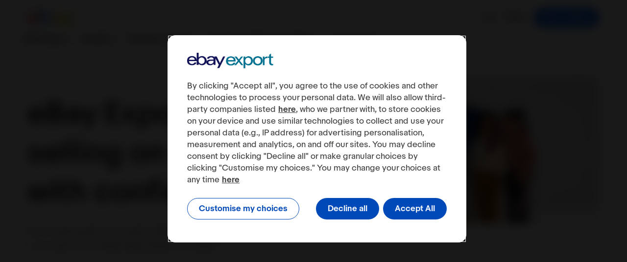

--- FILE ---
content_type: text/html; charset=utf-8
request_url: https://export.ebay.com/in/
body_size: 29325
content:
<!DOCTYPE html><html lang="in"><head><title>eBay - Export from India | Become a global online seller</title><meta charSet="utf-8"/><meta name="description" content="eBay is a leading global selling platform for online sellers to export products from India and sell globally. Start your global selling journey with eBay today! Low set-up cost | High profitability"/><meta property="og:title" content="eBay - Export from India | Become a global online seller"/><meta property="og:description" content="eBay is a leading global selling platform for online sellers to export products from India and sell globally. Start your global selling journey with eBay today! Low set-up cost | High profitability"/><meta property="og:url" content="https://export.ebay.com/in/"/><meta property="og:type" content="website"/><meta property="og:image" content="/_next/static/images/og-image-ebay-9997ef0e03c45b550a3e445b411aa3c7.png"/><meta name="facebook-domain-verification" content="y0nyvqhq17iu1hgj8totuojmgo9s1d"/><meta content="width=device-width, initial-scale=1" name="viewport"/><link rel="apple-touch-icon" sizes="180x180" href="/favicon/apple-touch-icon.png"/><link rel="icon" href="/favicon/favicon.ico"/><link rel="manifest" href="/favicon/site.webmanifest"/><meta name="msapplication-TileColor" content="#ffffff"/><meta name="theme-color" content="#ffffff"/><link rel="canonical" href="https://export.ebay.com/in/"/><meta name="next-head-count" content="16"/><script type="text/javascript" src="https://cdn.cookielaw.org/consent/018f7bf9-0193-796b-8a98-a127aa887553/OtAutoBlock.js"></script><script src="https://cdn.cookielaw.org/scripttemplates/otSDKStub.js" type="text/javascript" charSet="UTF-8" data-domain-script="018f7bf9-0193-796b-8a98-a127aa887553">function OptanonWrapper() { }</script><script>(function(w,d,s,l,i){w[l]=w[l]||[];w[l].push({'gtm.start':
  new Date().getTime(),event:'gtm.js'});var f=d.getElementsByTagName(s)[0],
  j=d.createElement(s),dl=l!='dataLayer'?'&l='+l:'';j.async=true;j.src=
  'https://www.googletagmanager.com/gtm.js?id='+i+dl;f.parentNode.insertBefore(j,f);
  })(window,document,'script','dataLayer','GTM-M7VNFXN');</script><link rel="preload" href="/_next/static/css/6e8729a137fac248.css" as="style"/><link rel="stylesheet" href="/_next/static/css/6e8729a137fac248.css" data-n-g=""/><link rel="preload" href="/_next/static/css/9c86405e9c8c98a3.css" as="style"/><link rel="stylesheet" href="/_next/static/css/9c86405e9c8c98a3.css" data-n-p=""/><link rel="preload" href="/_next/static/css/44e7e2e3dbc698dc.css" as="style"/><link rel="stylesheet" href="/_next/static/css/44e7e2e3dbc698dc.css" data-n-p=""/><noscript data-n-css=""></noscript><script defer="" nomodule="" src="/_next/static/chunks/polyfills-c67a75d1b6f99dc8.js"></script><script src="/_next/static/chunks/webpack-99ef880591abe05c.js" defer=""></script><script src="/_next/static/chunks/framework-28c999baf2863c3d.js" defer=""></script><script src="/_next/static/chunks/main-37972184df359f0f.js" defer=""></script><script src="/_next/static/chunks/pages/_app-d904582ff44b8d95.js" defer=""></script><script src="/_next/static/chunks/29107295-248a6bf5d8784692.js" defer=""></script><script src="/_next/static/chunks/244-2d4c19e2219c0054.js" defer=""></script><script src="/_next/static/chunks/66-a6138e79c08bc02e.js" defer=""></script><script src="/_next/static/chunks/750-46dda22b234c5a05.js" defer=""></script><script src="/_next/static/chunks/644-ed76854416bc49d1.js" defer=""></script><script src="/_next/static/chunks/195-2349c88767284dfd.js" defer=""></script><script src="/_next/static/chunks/100-78a440aa601d31c0.js" defer=""></script><script src="/_next/static/chunks/pages/%5B...url%5D-760cf6ee4e0293ee.js" defer=""></script><script src="/_next/static/uPxZksqtYlbye4LEgZ8RG/_buildManifest.js" defer=""></script><script src="/_next/static/uPxZksqtYlbye4LEgZ8RG/_ssgManifest.js" defer=""></script></head><body><noscript><iframe src="https://www.googletagmanager.com/ns.html?id=GTM-M7VNFXN" height="0" width="0" style="display:none;visibility:hidden"></iframe></noscript><div id="__next" data-reactroot=""><div dir="ltr" class="locale locale--in"><div class="layout layout--scheme-3 layout--circle"><button class="back-to-top block—layout-inherit-colors"><svg class="back-to-top__arrow" width="24" height="24" viewBox="0 0 24 24" fill="currentColor" xmlns="http://www.w3.org/2000/svg"><path d="M3.29268 12.7073C2.9266 12.3412 2.90408 11.7622 3.22432 11.3694L3.29268 11.2932L11.9997 2.58618L20.7067 11.2932C21.0971 11.6837 21.0972 12.3168 20.7067 12.7073C20.3163 13.0976 19.6832 13.0976 19.2927 12.7073L12.9997 6.41431L12.9997 20.0002C12.9996 20.5524 12.5519 21.0002 11.9997 21.0002C11.4475 21.0002 10.9998 20.5524 10.9997 20.0002L10.9997 6.41431L4.70674 12.7073L4.63057 12.7756C4.23784 13.0959 3.65877 13.0732 3.29268 12.7073Z" fill="white"></path></svg></button><div class="target-audience-nps"><button class="target-audience-nps__show-btn"><svg width="41" height="38" viewBox="0 0 41 38" fill="none" xmlns="http://www.w3.org/2000/svg" class="target-audience-nps__btn-icon"><path d="M0.395874 8.9786C0.395874 4.56032 3.9776 0.978592 8.39587 0.978592H32.3959C36.8142 0.978592 40.3959 4.56031 40.3959 8.97859V24.0288C40.3959 28.4471 36.8142 32.0288 32.3959 32.0288H9.92872C9.08532 32.0288 8.2635 32.2954 7.58069 32.7905L1.98288 36.8493C1.32175 37.3287 0.395874 36.8563 0.395874 36.0397V8.9786Z" fill="currentColor"></path><path d="M18.1371 21.0179C18.1371 20.4447 18.1802 19.9073 18.2665 19.4057C18.3606 18.9041 18.5332 18.4264 18.7841 17.9726C18.9959 17.5427 19.243 17.1964 19.5253 16.9336C19.8155 16.6629 20.1292 16.4002 20.4665 16.1454C20.8116 15.8827 21.1724 15.5483 21.5488 15.1423C21.8626 14.792 22.0704 14.4377 22.1724 14.0794C22.2822 13.7211 22.3371 13.335 22.3371 12.921C22.3371 12.6184 22.3018 12.3358 22.2312 12.0731C22.1606 11.8103 22.043 11.5834 21.8783 11.3924C21.6273 11.0739 21.3096 10.851 20.9253 10.7236C20.541 10.5882 20.141 10.5206 19.7253 10.5206C19.3488 10.5206 18.9881 10.5723 18.643 10.6758C18.3057 10.7793 18.0234 10.9385 17.7959 11.1535C17.5528 11.3605 17.3724 11.6193 17.2547 11.9298C17.1449 12.2323 17.0939 12.5627 17.1018 12.921H14.5135C14.5763 12.1726 14.7645 11.472 15.0783 10.8191C15.392 10.1663 15.8155 9.63683 16.3488 9.23079C16.8037 8.86455 17.3214 8.59386 17.9018 8.4187C18.4822 8.23559 19.0626 8.14403 19.643 8.14403C20.4743 8.14403 21.2586 8.27539 21.9959 8.53813C22.741 8.80086 23.3606 9.2268 23.8547 9.81596C24.2155 10.23 24.4861 10.7037 24.6665 11.2371C24.8547 11.7626 24.9488 12.3079 24.9488 12.8732C24.9488 13.6296 24.7881 14.3302 24.4665 14.9751C24.1528 15.62 23.7488 16.2091 23.2547 16.7425C22.9959 17.0212 22.7332 17.276 22.4665 17.5069C22.1998 17.7298 21.9528 17.9487 21.7253 18.1637C21.4979 18.3787 21.3096 18.6135 21.1606 18.8683C20.9488 19.2345 20.8273 19.5649 20.7959 19.8595C20.7645 20.1461 20.7488 20.5323 20.7488 21.0179H18.1371ZM18.1488 25.6874V22.7973H20.7488V25.6874H18.1488Z" fill="white"></path></svg><span>Feedback</span></button></div><header class="header"><div class="header__inner container"><div class="header__title-block"><script type="application/ld+json">{
    "@context": "https://schema.org",
    "@type": "Organization",
    "url": "https://export.ebay.com",
    "logo": "https://export.ebay.com/_next/static/images/logo-ebay-eb746d23bc9a1ecd21ed8a75b12c769c.png"
  }</script><div class="header__left-block"><a class="header__logo" href="/in/"><svg width="100" height="40" viewBox="0 0 100 40" fill="none" xmlns="http://www.w3.org/2000/svg"><path d="M62.7796 21.2136C58.2736 21.3623 55.4738 22.1807 55.4738 25.1681C55.4738 27.1021 57.0057 29.1987 60.8946 29.1987C66.1086 29.1987 68.8918 26.3382 68.8918 21.6465L68.8921 21.1305C67.0641 21.1305 64.8099 21.1465 62.7796 21.2136ZM73.8617 27.4123C73.8617 28.8679 73.9035 30.3047 74.0297 31.5985H69.4071C69.2838 30.5332 69.2388 29.4746 69.2388 28.4478C66.7396 31.5399 63.767 32.4289 59.6432 32.4289C53.5269 32.4289 50.252 29.175 50.252 25.4113C50.252 19.9603 54.7062 18.0383 62.4387 17.86C64.5533 17.8114 66.9284 17.8042 68.892 17.8042L68.8917 17.2716C68.8917 13.6223 66.5669 12.1219 62.5383 12.1219C59.5475 12.1219 57.3433 13.3676 57.1162 15.5202H51.8948C52.4474 10.1531 58.0498 8.79566 62.9758 8.79566C68.8771 8.79566 73.8617 10.909 73.8617 17.1915L73.8617 27.4123Z" fill="#FFBC13"></path><path d="M19.7975 18.5518C19.6047 13.8729 16.2493 12.1219 12.6632 12.1219C8.79624 12.1219 5.70891 14.0915 5.16809 18.5518H19.7975ZM5.06096 21.8781C5.32914 26.418 8.43958 29.1031 12.7165 29.1031C15.6796 29.1031 18.3154 27.8878 19.198 25.2442H24.3234C23.3266 30.6082 17.6639 32.4289 12.7899 32.4289C3.92768 32.4289 0 27.5164 0 20.8915C0 13.5987 4.06246 8.79566 12.8708 8.79566C19.8818 8.79566 25.0188 12.4887 25.0188 20.5493V21.8781H5.06096Z" fill="#F12C2D"></path><path d="M37.7664 29.0082C42.3849 29.0082 45.5452 25.6622 45.5452 20.613C45.5452 15.5642 42.3849 12.2178 37.7664 12.2178C33.1739 12.2178 29.9873 15.5642 29.9873 20.613C29.9873 25.6622 33.1739 29.0082 37.7664 29.0082ZM25.0188 0H29.9873L29.9868 12.5642C32.4221 9.64372 35.7771 8.79577 39.0795 8.79577C44.6165 8.79577 50.7665 12.5565 50.7665 20.6765C50.7665 27.476 45.8754 32.429 38.9873 32.429C35.3818 32.429 31.988 31.1271 29.8949 28.5479C29.8949 29.5781 29.8378 30.6164 29.7258 31.5986H24.8496C24.9344 30.0107 25.0187 28.0335 25.0187 26.4336L25.0188 0Z" fill="#0968F6"></path><path d="M99.1671 9.62737L83.8016 40H78.2377L82.6553 31.5662L71.0918 9.62737H76.9057L85.4147 26.7684L93.8998 9.62737H99.1671Z" fill="#93C822"></path></svg></a></div><div class="header__menu"><div class="mobile-menu"><div class="mobile-menu__nav"><a class="btn btn--button btn--medium btn--color-4 btn btn--button mobile-menu__sign-button" href="https://export.ebay.com/in/start-selling/" type="button" data-button-track="btn_top_button"><span data-button-track="btn_top_button">Start selling</span></a></div><div class="mobile-menu__links-mobile"><div class="mobile-menu__link-item"><div class="mobile-menu__link-item-inner"><span>First steps</span><svg class="mobile-menu__link-item-arrow" width="17" height="17" viewBox="0 0 17 17" fill="none" xmlns="http://www.w3.org/2000/svg"><path d="M14.7969 6.34277L8.95422 12.1854L3.11157 6.34277" stroke="currentColor" stroke-width="2" stroke-linecap="round"></path></svg></div><div class="mobile-menu__link-item-menu"><div class="mobile-menu__sub-link-item-menu"><div class="mobile-menu__sub-link-item-menu-block"><span class="mobile-menu__sub-link-item-menu-block-title">Explore the basics</span><div class="mobile-menu__content"><div class="mobile-menu__content-block"><a class="mobile-menu__content-block-title typograf" rel="" target="_self" href="/in/first-steps/how-to-sell-on-ebay/">How to sell on eBay: ultimate guide for beginners</a></div><div class="mobile-menu__content-block"><a class="mobile-menu__content-block-title typograf" rel="" target="_self" href="/in/first-steps/rules-and-restrictions-in-selling/">Rules and restrictions in selling</a></div><div class="mobile-menu__content-block"><a class="mobile-menu__content-block-title typograf" rel="" target="_self" href="/in/first-steps/how-to-create-seller-account/">How to register as a seller on eBay: step-by-step guide</a></div><div class="mobile-menu__content-block"><a class="mobile-menu__content-block-title typograf" rel="" target="_self" href="/in/first-steps/how-to-create-listing/">How to create a listing: the step-by-step guide</a></div><div class="mobile-menu__content-block"><a class="mobile-menu__content-block-title typograf" rel="" target="_self" href="/in/first-steps/setting-up-your-shipping-options/">Setting up your shipping options: the step-by-step guide</a></div><div class="mobile-menu__content-block"><a class="mobile-menu__content-block-title typograf" rel="" target="_self" href="/in/first-steps/how-to-price-your-items/">How to price your items</a></div></div></div></div><div class="mobile-menu__image-wrap"><span style="box-sizing:border-box;display:block;overflow:hidden;width:initial;height:initial;background:none;opacity:1;border:0;margin:0;padding:0;position:absolute;top:0;left:0;bottom:0;right:0"><img alt="First steps.png" src="[data-uri]" decoding="async" data-nimg="fill" class="mobile-menu__img" style="position:absolute;top:0;left:0;bottom:0;right:0;box-sizing:border-box;padding:0;border:none;margin:auto;display:block;width:0;height:0;min-width:100%;max-width:100%;min-height:100%;max-height:100%"/><noscript><img alt="First steps.png" sizes="100vw" srcSet="/_next/image/?url=https%3A%2F%2Fexport.ebay.com%2F%2Febayhub_media%2Foriginal_images%2FFirst_steps.png&amp;w=480&amp;q=90 480w, /_next/image/?url=https%3A%2F%2Fexport.ebay.com%2F%2Febayhub_media%2Foriginal_images%2FFirst_steps.png&amp;w=768&amp;q=90 768w, /_next/image/?url=https%3A%2F%2Fexport.ebay.com%2F%2Febayhub_media%2Foriginal_images%2FFirst_steps.png&amp;w=992&amp;q=90 992w, /_next/image/?url=https%3A%2F%2Fexport.ebay.com%2F%2Febayhub_media%2Foriginal_images%2FFirst_steps.png&amp;w=1920&amp;q=90 1920w" src="/_next/image/?url=https%3A%2F%2Fexport.ebay.com%2F%2Febayhub_media%2Foriginal_images%2FFirst_steps.png&amp;w=1920&amp;q=90" decoding="async" data-nimg="fill" style="position:absolute;top:0;left:0;bottom:0;right:0;box-sizing:border-box;padding:0;border:none;margin:auto;display:block;width:0;height:0;min-width:100%;max-width:100%;min-height:100%;max-height:100%" class="mobile-menu__img" loading="lazy"/></noscript></span></div></div></div><div class="mobile-menu__link-item"><div class="mobile-menu__link-item-inner"><span>Growth</span><svg class="mobile-menu__link-item-arrow" width="17" height="17" viewBox="0 0 17 17" fill="none" xmlns="http://www.w3.org/2000/svg"><path d="M14.7969 6.34277L8.95422 12.1854L3.11157 6.34277" stroke="currentColor" stroke-width="2" stroke-linecap="round"></path></svg></div><div class="mobile-menu__link-item-menu"><div class="mobile-menu__sub-link-item-menu"><div class="mobile-menu__sub-link-item-menu-block"><span class="mobile-menu__sub-link-item-menu-block-title">Scale up your brand</span><div class="mobile-menu__content"><div class="mobile-menu__content-block"><a class="mobile-menu__content-block-title typograf" rel="" target="_self" href="/in/growth/conquer-markets-around-the-world/">Conquer markets around the world</a></div><div class="mobile-menu__content-block"><a class="mobile-menu__content-block-title typograf" rel="" target="_self" href="/in/growth/promotion-strategies/">Promotion strategies</a></div><div class="mobile-menu__content-block"><a class="mobile-menu__content-block-title typograf" rel="" target="_self" href="/in/growth/ebay-store/">Your eBay Store</a></div></div></div><div class="mobile-menu__sub-link-item-menu-block"><span class="mobile-menu__sub-link-item-menu-block-title">Optimize your results</span><div class="mobile-menu__content"><div class="mobile-menu__content-block"><a class="mobile-menu__content-block-title typograf" rel="" target="_self" href="/in/growth/seller-performance/">Seller performance</a></div><div class="mobile-menu__content-block"><a class="mobile-menu__content-block-title typograf" rel="" target="_self" href="/in/growth/pa/">Grow your P&A business</a></div></div></div></div><div class="mobile-menu__image-wrap"><span style="box-sizing:border-box;display:block;overflow:hidden;width:initial;height:initial;background:none;opacity:1;border:0;margin:0;padding:0;position:absolute;top:0;left:0;bottom:0;right:0"><img alt="Growth.png" src="[data-uri]" decoding="async" data-nimg="fill" class="mobile-menu__img" style="position:absolute;top:0;left:0;bottom:0;right:0;box-sizing:border-box;padding:0;border:none;margin:auto;display:block;width:0;height:0;min-width:100%;max-width:100%;min-height:100%;max-height:100%"/><noscript><img alt="Growth.png" sizes="100vw" srcSet="/_next/image/?url=https%3A%2F%2Fexport.ebay.com%2F%2Febayhub_media%2Foriginal_images%2FGrowth.png&amp;w=480&amp;q=90 480w, /_next/image/?url=https%3A%2F%2Fexport.ebay.com%2F%2Febayhub_media%2Foriginal_images%2FGrowth.png&amp;w=768&amp;q=90 768w, /_next/image/?url=https%3A%2F%2Fexport.ebay.com%2F%2Febayhub_media%2Foriginal_images%2FGrowth.png&amp;w=992&amp;q=90 992w, /_next/image/?url=https%3A%2F%2Fexport.ebay.com%2F%2Febayhub_media%2Foriginal_images%2FGrowth.png&amp;w=1920&amp;q=90 1920w" src="/_next/image/?url=https%3A%2F%2Fexport.ebay.com%2F%2Febayhub_media%2Foriginal_images%2FGrowth.png&amp;w=1920&amp;q=90" decoding="async" data-nimg="fill" style="position:absolute;top:0;left:0;bottom:0;right:0;box-sizing:border-box;padding:0;border:none;margin:auto;display:block;width:0;height:0;min-width:100%;max-width:100%;min-height:100%;max-height:100%" class="mobile-menu__img" loading="lazy"/></noscript></span></div></div></div><div class="mobile-menu__link-item"><div class="mobile-menu__link-item-inner"><span>Services &amp; tools</span><svg class="mobile-menu__link-item-arrow" width="17" height="17" viewBox="0 0 17 17" fill="none" xmlns="http://www.w3.org/2000/svg"><path d="M14.7969 6.34277L8.95422 12.1854L3.11157 6.34277" stroke="currentColor" stroke-width="2" stroke-linecap="round"></path></svg></div><div class="mobile-menu__link-item-menu"><div class="mobile-menu__sub-link-item-menu"><div class="mobile-menu__sub-link-item-menu-block"><span class="mobile-menu__sub-link-item-menu-block-title">Streamline sales management</span><div class="mobile-menu__content"><div class="mobile-menu__content-block"><a class="mobile-menu__content-block-title typograf" rel="" target="_self" href="/in/services-tools/shipping/">Shipping</a></div><div class="mobile-menu__content-block"><a class="mobile-menu__content-block-title typograf" rel="" target="_self" href="/in/services-tools/seller-hub/">Seller Hub: your business control center</a></div><div class="mobile-menu__content-block"><a class="mobile-menu__content-block-title typograf" rel="" target="_self" href="/in/services-tools/advertising/">Advertising</a></div><div class="mobile-menu__content-block"><a class="mobile-menu__content-block-title typograf" rel="" target="_self" href="/in/services-tools/product-research/">Product research</a></div><div class="mobile-menu__content-block"><a class="mobile-menu__content-block-title typograf" rel="" target="_self" href="/in/services-tools/discounts-manager/">Discounts Manager</a></div><div class="mobile-menu__content-block"><a class="mobile-menu__content-block-title typograf" rel="" target="_self" href="/in/services-tools/ebay-bulk-listing-tools/">eBay bulk listing tools</a></div></div></div></div><div class="mobile-menu__image-wrap"><span style="box-sizing:border-box;display:block;overflow:hidden;width:initial;height:initial;background:none;opacity:1;border:0;margin:0;padding:0;position:absolute;top:0;left:0;bottom:0;right:0"><img alt="Services &amp; tools.png" src="[data-uri]" decoding="async" data-nimg="fill" class="mobile-menu__img" style="position:absolute;top:0;left:0;bottom:0;right:0;box-sizing:border-box;padding:0;border:none;margin:auto;display:block;width:0;height:0;min-width:100%;max-width:100%;min-height:100%;max-height:100%"/><noscript><img alt="Services &amp; tools.png" sizes="100vw" srcSet="/_next/image/?url=https%3A%2F%2Fexport.ebay.com%2F%2Febayhub_media%2Foriginal_images%2FServices__tools.png&amp;w=480&amp;q=90 480w, /_next/image/?url=https%3A%2F%2Fexport.ebay.com%2F%2Febayhub_media%2Foriginal_images%2FServices__tools.png&amp;w=768&amp;q=90 768w, /_next/image/?url=https%3A%2F%2Fexport.ebay.com%2F%2Febayhub_media%2Foriginal_images%2FServices__tools.png&amp;w=992&amp;q=90 992w, /_next/image/?url=https%3A%2F%2Fexport.ebay.com%2F%2Febayhub_media%2Foriginal_images%2FServices__tools.png&amp;w=1920&amp;q=90 1920w" src="/_next/image/?url=https%3A%2F%2Fexport.ebay.com%2F%2Febayhub_media%2Foriginal_images%2FServices__tools.png&amp;w=1920&amp;q=90" decoding="async" data-nimg="fill" style="position:absolute;top:0;left:0;bottom:0;right:0;box-sizing:border-box;padding:0;border:none;margin:auto;display:block;width:0;height:0;min-width:100%;max-width:100%;min-height:100%;max-height:100%" class="mobile-menu__img" loading="lazy"/></noscript></span></div></div></div><div class="mobile-menu__link-item"><div class="mobile-menu__link-item-inner"><span>Fees, regulations &amp; policies</span><svg class="mobile-menu__link-item-arrow" width="17" height="17" viewBox="0 0 17 17" fill="none" xmlns="http://www.w3.org/2000/svg"><path d="M14.7969 6.34277L8.95422 12.1854L3.11157 6.34277" stroke="currentColor" stroke-width="2" stroke-linecap="round"></path></svg></div><div class="mobile-menu__link-item-menu"><div class="mobile-menu__sub-link-item-menu"><div class="mobile-menu__sub-link-item-menu-block"><span class="mobile-menu__sub-link-item-menu-block-title">Follow eBay rules</span><div class="mobile-menu__content"><div class="mobile-menu__content-block"><a class="mobile-menu__content-block-title typograf" rel="" target="_self" href="/in/fees-regulations-policies/seller-fees/">Seller fees</a></div><div class="mobile-menu__content-block"><a class="mobile-menu__content-block-title typograf" rel="" target="_self" href="/in/fees-regulations-policies/transactions/">Transactions</a></div><div class="mobile-menu__content-block"><a class="mobile-menu__content-block-title typograf" rel="" target="_self" href="/in/fees-regulations-policies/seller-protection/">Seller protection</a></div><div class="mobile-menu__content-block"><a class="mobile-menu__content-block-title typograf" rel="" target="_self" href="/in/fees-regulations-policies/ebay-policies/">eBay policies</a></div></div></div><div class="mobile-menu__sub-link-item-menu-block"><span class="mobile-menu__sub-link-item-menu-block-title">Follow global rules</span><div class="mobile-menu__content"><div class="mobile-menu__content-block"><a class="mobile-menu__content-block-title typograf" rel="" target="_self" href="/in/fees-regulations-policies/taxes/">Taxes</a></div><div class="mobile-menu__content-block"><a class="mobile-menu__content-block-title typograf" rel="" target="_self" href="/in/fees-regulations-policies/international-regulations/">International regulations</a></div></div></div></div><div class="mobile-menu__image-wrap"><span style="box-sizing:border-box;display:block;overflow:hidden;width:initial;height:initial;background:none;opacity:1;border:0;margin:0;padding:0;position:absolute;top:0;left:0;bottom:0;right:0"><img alt="Fees, regulations &amp; policies.png" src="[data-uri]" decoding="async" data-nimg="fill" class="mobile-menu__img" style="position:absolute;top:0;left:0;bottom:0;right:0;box-sizing:border-box;padding:0;border:none;margin:auto;display:block;width:0;height:0;min-width:100%;max-width:100%;min-height:100%;max-height:100%"/><noscript><img alt="Fees, regulations &amp; policies.png" sizes="100vw" srcSet="/_next/image/?url=https%3A%2F%2Fexport.ebay.com%2F%2Febayhub_media%2Foriginal_images%2FFees_regulations__policies.png&amp;w=480&amp;q=90 480w, /_next/image/?url=https%3A%2F%2Fexport.ebay.com%2F%2Febayhub_media%2Foriginal_images%2FFees_regulations__policies.png&amp;w=768&amp;q=90 768w, /_next/image/?url=https%3A%2F%2Fexport.ebay.com%2F%2Febayhub_media%2Foriginal_images%2FFees_regulations__policies.png&amp;w=992&amp;q=90 992w, /_next/image/?url=https%3A%2F%2Fexport.ebay.com%2F%2Febayhub_media%2Foriginal_images%2FFees_regulations__policies.png&amp;w=1920&amp;q=90 1920w" src="/_next/image/?url=https%3A%2F%2Fexport.ebay.com%2F%2Febayhub_media%2Foriginal_images%2FFees_regulations__policies.png&amp;w=1920&amp;q=90" decoding="async" data-nimg="fill" style="position:absolute;top:0;left:0;bottom:0;right:0;box-sizing:border-box;padding:0;border:none;margin:auto;display:block;width:0;height:0;min-width:100%;max-width:100%;min-height:100%;max-height:100%" class="mobile-menu__img" loading="lazy"/></noscript></span></div></div></div><div class="mobile-menu__link-item"><div class="mobile-menu__link-item-inner"><span>Resources</span><svg class="mobile-menu__link-item-arrow" width="17" height="17" viewBox="0 0 17 17" fill="none" xmlns="http://www.w3.org/2000/svg"><path d="M14.7969 6.34277L8.95422 12.1854L3.11157 6.34277" stroke="currentColor" stroke-width="2" stroke-linecap="round"></path></svg></div><div class="mobile-menu__link-item-menu"><div class="mobile-menu__sub-link-item-menu"><div class="mobile-menu__sub-link-item-menu-block"><span class="mobile-menu__sub-link-item-menu-block-title">Knowledge base</span><div class="mobile-menu__content"><div class="mobile-menu__content-block"><a class="mobile-menu__content-block-title typograf" rel="" target="_self" href="/in/resources/training-calendar/">Training Calendar</a></div><div class="mobile-menu__content-block"><a class="mobile-menu__content-block-title typograf" rel="noopener" target="_blank" href="https://export-community.ebay.com/">Export Community</a></div><div class="mobile-menu__content-block"><a class="mobile-menu__content-block-title typograf" rel="" target="_self" href="/in/resources/video-tutorials/">Video Tutorials</a></div><div class="mobile-menu__content-block"><a class="mobile-menu__content-block-title typograf" rel="" target="_self" href="/in/resources/seasonal-guide-for-ebay-sellers/">Seasonal guide for eBay sellers</a></div><div class="mobile-menu__content-block"><a class="mobile-menu__content-block-title typograf" rel="" target="_self" href="/in/resources/webinars/">Webinars</a></div></div></div><div class="mobile-menu__sub-link-item-menu-block"><span class="mobile-menu__sub-link-item-menu-block-title">Stay informed</span><div class="mobile-menu__content"><div class="mobile-menu__content-block"><a class="mobile-menu__content-block-title typograf" rel="" target="_self" href="/in/resources/tips-tricks/">Tips & tricks</a></div><div class="mobile-menu__content-block"><a class="mobile-menu__content-block-title typograf" rel="" target="_self" href="/in/resources/seller-news/">Seller news</a></div><div class="mobile-menu__content-block"><a class="mobile-menu__content-block-title typograf" rel="" target="_self" href="/in/resources/important-updates/">Important updates</a></div></div></div></div><div class="mobile-menu__image-wrap"><span style="box-sizing:border-box;display:block;overflow:hidden;width:initial;height:initial;background:none;opacity:1;border:0;margin:0;padding:0;position:absolute;top:0;left:0;bottom:0;right:0"><img alt="Resources.png" src="[data-uri]" decoding="async" data-nimg="fill" class="mobile-menu__img" style="position:absolute;top:0;left:0;bottom:0;right:0;box-sizing:border-box;padding:0;border:none;margin:auto;display:block;width:0;height:0;min-width:100%;max-width:100%;min-height:100%;max-height:100%"/><noscript><img alt="Resources.png" sizes="100vw" srcSet="/_next/image/?url=https%3A%2F%2Fexport.ebay.com%2F%2Febayhub_media%2Foriginal_images%2FResources.png&amp;w=480&amp;q=90 480w, /_next/image/?url=https%3A%2F%2Fexport.ebay.com%2F%2Febayhub_media%2Foriginal_images%2FResources.png&amp;w=768&amp;q=90 768w, /_next/image/?url=https%3A%2F%2Fexport.ebay.com%2F%2Febayhub_media%2Foriginal_images%2FResources.png&amp;w=992&amp;q=90 992w, /_next/image/?url=https%3A%2F%2Fexport.ebay.com%2F%2Febayhub_media%2Foriginal_images%2FResources.png&amp;w=1920&amp;q=90 1920w" src="/_next/image/?url=https%3A%2F%2Fexport.ebay.com%2F%2Febayhub_media%2Foriginal_images%2FResources.png&amp;w=1920&amp;q=90" decoding="async" data-nimg="fill" style="position:absolute;top:0;left:0;bottom:0;right:0;box-sizing:border-box;padding:0;border:none;margin:auto;display:block;width:0;height:0;min-width:100%;max-width:100%;min-height:100%;max-height:100%" class="mobile-menu__img" loading="lazy"/></noscript></span></div></div></div><div class="mobile-menu__other-links-wrap"><a class="mobile-menu__other-link" href="/in/frequently-asked-questions/">Visit our FAQs</a><a class="mobile-menu__other-link" href="/in/content-explorer/">Not sure where to start? Take a short quiz</a></div></div></div><div class="desktop-menu"><div class="desktop-menu__links"><div class="desktop-menu__link-item-wrapper"><span id="top-level-link_3198" class="desktop-menu__link-item" tabindex="0"><span>First steps</span><svg class="desktop-menu__link-item-icon" width="17" height="17" viewBox="0 0 17 17" fill="none" xmlns="http://www.w3.org/2000/svg"><path d="M14.7969 6.34277L8.95422 12.1854L3.11157 6.34277" stroke="currentColor" stroke-width="2" stroke-linecap="round"></path></svg></span></div><div class="desktop-menu__link-item-wrapper"><span id="top-level-link_3212" class="desktop-menu__link-item" tabindex="0"><span>Growth</span><svg class="desktop-menu__link-item-icon" width="17" height="17" viewBox="0 0 17 17" fill="none" xmlns="http://www.w3.org/2000/svg"><path d="M14.7969 6.34277L8.95422 12.1854L3.11157 6.34277" stroke="currentColor" stroke-width="2" stroke-linecap="round"></path></svg></span></div><div class="desktop-menu__link-item-wrapper"><span id="top-level-link_2981" class="desktop-menu__link-item" tabindex="0"><span>Services & tools</span><svg class="desktop-menu__link-item-icon" width="17" height="17" viewBox="0 0 17 17" fill="none" xmlns="http://www.w3.org/2000/svg"><path d="M14.7969 6.34277L8.95422 12.1854L3.11157 6.34277" stroke="currentColor" stroke-width="2" stroke-linecap="round"></path></svg></span></div><div class="desktop-menu__link-item-wrapper"><span id="top-level-link_2983" class="desktop-menu__link-item" tabindex="0"><span>Fees, regulations & policies</span><svg class="desktop-menu__link-item-icon" width="17" height="17" viewBox="0 0 17 17" fill="none" xmlns="http://www.w3.org/2000/svg"><path d="M14.7969 6.34277L8.95422 12.1854L3.11157 6.34277" stroke="currentColor" stroke-width="2" stroke-linecap="round"></path></svg></span></div><div class="desktop-menu__link-item-wrapper"><span id="top-level-link_2453" class="desktop-menu__link-item" tabindex="0"><span>Resources</span><svg class="desktop-menu__link-item-icon" width="17" height="17" viewBox="0 0 17 17" fill="none" xmlns="http://www.w3.org/2000/svg"><path d="M14.7969 6.34277L8.95422 12.1854L3.11157 6.34277" stroke="currentColor" stroke-width="2" stroke-linecap="round"></path></svg></span></div></div><div class="desktop-menu__link-item-menu-wrap"><div class="desktop-menu__link-item-menu-wrap-border"><div class="desktop-menu__link-item-menu container"><div class="desktop-menu__links-wrapper"><div class="desktop-menu__links-container"><div class="desktop-menu__link-block"><span class="desktop-menu__link-group-title">Explore the basics</span><div style="display:flex;flex-direction:row;justify-content:center;align-content:stretch;box-sizing:border-box;width:100%;gap:72px" class="desktop-menu__link-group-container"><div style="display:flex;flex-direction:column;justify-content:flex-start;align-content:stretch;flex:1;width:0;gap:0"><div><a class="desktop-menu__link-title" rel="" target="_self" tabindex="1" href="/in/first-steps/how-to-sell-on-ebay/">How to sell on eBay: ultimate guide for beginners</a><a class="desktop-menu__link-title" rel="" target="_self" tabindex="1" href="/in/first-steps/rules-and-restrictions-in-selling/">Rules and restrictions in selling</a><a class="desktop-menu__link-title" rel="" target="_self" tabindex="1" href="/in/first-steps/how-to-create-seller-account/">How to register as a seller on eBay: step-by-step guide</a></div></div><div style="display:flex;flex-direction:column;justify-content:flex-start;align-content:stretch;flex:1;width:0;gap:0"><div><a class="desktop-menu__link-title" rel="" target="_self" tabindex="1" href="/in/first-steps/how-to-create-listing/">How to create a listing: the step-by-step guide</a><a class="desktop-menu__link-title" rel="" target="_self" tabindex="1" href="/in/first-steps/setting-up-your-shipping-options/">Setting up your shipping options: the step-by-step guide</a><a class="desktop-menu__link-title" rel="" target="_self" tabindex="1" href="/in/first-steps/how-to-price-your-items/">How to price your items</a></div></div></div></div></div><div class="desktop-menu__other-links-wrap"><a class="desktop-menu__other-link" href="/in/frequently-asked-questions/">Visit our FAQs</a><a class="desktop-menu__other-link" href="/in/content-explorer/">Not sure where to start? Take a short quiz</a></div></div><div class="desktop-menu__image-wrap"><span style="box-sizing:border-box;display:block;overflow:hidden;width:initial;height:initial;background:none;opacity:1;border:0;margin:0;padding:0;position:absolute;top:0;left:0;bottom:0;right:0"><img alt="First steps.png" src="[data-uri]" decoding="async" data-nimg="fill" class="desktop-menu__img" style="position:absolute;top:0;left:0;bottom:0;right:0;box-sizing:border-box;padding:0;border:none;margin:auto;display:block;width:0;height:0;min-width:100%;max-width:100%;min-height:100%;max-height:100%"/><noscript><img alt="First steps.png" sizes="100vw" srcSet="/_next/image/?url=https%3A%2F%2Fexport.ebay.com%2F%2Febayhub_media%2Foriginal_images%2FFirst_steps.png&amp;w=480&amp;q=90 480w, /_next/image/?url=https%3A%2F%2Fexport.ebay.com%2F%2Febayhub_media%2Foriginal_images%2FFirst_steps.png&amp;w=768&amp;q=90 768w, /_next/image/?url=https%3A%2F%2Fexport.ebay.com%2F%2Febayhub_media%2Foriginal_images%2FFirst_steps.png&amp;w=992&amp;q=90 992w, /_next/image/?url=https%3A%2F%2Fexport.ebay.com%2F%2Febayhub_media%2Foriginal_images%2FFirst_steps.png&amp;w=1920&amp;q=90 1920w" src="/_next/image/?url=https%3A%2F%2Fexport.ebay.com%2F%2Febayhub_media%2Foriginal_images%2FFirst_steps.png&amp;w=1920&amp;q=90" decoding="async" data-nimg="fill" style="position:absolute;top:0;left:0;bottom:0;right:0;box-sizing:border-box;padding:0;border:none;margin:auto;display:block;width:0;height:0;min-width:100%;max-width:100%;min-height:100%;max-height:100%" class="desktop-menu__img" loading="lazy"/></noscript></span></div></div></div></div><div class="desktop-menu__link-item-menu-wrap"><div class="desktop-menu__link-item-menu-wrap-border"><div class="desktop-menu__link-item-menu container"><div class="desktop-menu__links-wrapper"><div class="desktop-menu__links-container"><div class="desktop-menu__link-block"><span class="desktop-menu__link-group-title">Scale up your brand</span><div style="display:flex;flex-direction:row;justify-content:center;align-content:stretch;box-sizing:border-box;width:100%;gap:72px" class="desktop-menu__link-group-container"><div style="display:flex;flex-direction:column;justify-content:flex-start;align-content:stretch;flex:1;width:0;gap:0"><div><a class="desktop-menu__link-title" rel="" target="_self" tabindex="1" href="/in/growth/conquer-markets-around-the-world/">Conquer markets around the world</a><a class="desktop-menu__link-title" rel="" target="_self" tabindex="1" href="/in/growth/promotion-strategies/">Promotion strategies</a></div><div><a class="desktop-menu__link-title" rel="" target="_self" tabindex="1" href="/in/growth/ebay-store/">Your eBay Store</a></div></div></div></div><div class="desktop-menu__link-block"><span class="desktop-menu__link-group-title">Optimize your results</span><div style="display:flex;flex-direction:row;justify-content:center;align-content:stretch;box-sizing:border-box;width:100%;gap:72px" class="desktop-menu__link-group-container"><div style="display:flex;flex-direction:column;justify-content:flex-start;align-content:stretch;flex:1;width:0;gap:0"><div><a class="desktop-menu__link-title" rel="" target="_self" tabindex="1" href="/in/growth/seller-performance/">Seller performance</a></div><div><a class="desktop-menu__link-title" rel="" target="_self" tabindex="1" href="/in/growth/pa/">Grow your P&A business</a></div></div></div></div></div><div class="desktop-menu__other-links-wrap"><a class="desktop-menu__other-link" href="/in/frequently-asked-questions/">Visit our FAQs</a><a class="desktop-menu__other-link" href="/in/content-explorer/">Not sure where to start? Take a short quiz</a></div></div><div class="desktop-menu__image-wrap"><span style="box-sizing:border-box;display:block;overflow:hidden;width:initial;height:initial;background:none;opacity:1;border:0;margin:0;padding:0;position:absolute;top:0;left:0;bottom:0;right:0"><img alt="Growth.png" src="[data-uri]" decoding="async" data-nimg="fill" class="desktop-menu__img" style="position:absolute;top:0;left:0;bottom:0;right:0;box-sizing:border-box;padding:0;border:none;margin:auto;display:block;width:0;height:0;min-width:100%;max-width:100%;min-height:100%;max-height:100%"/><noscript><img alt="Growth.png" sizes="100vw" srcSet="/_next/image/?url=https%3A%2F%2Fexport.ebay.com%2F%2Febayhub_media%2Foriginal_images%2FGrowth.png&amp;w=480&amp;q=90 480w, /_next/image/?url=https%3A%2F%2Fexport.ebay.com%2F%2Febayhub_media%2Foriginal_images%2FGrowth.png&amp;w=768&amp;q=90 768w, /_next/image/?url=https%3A%2F%2Fexport.ebay.com%2F%2Febayhub_media%2Foriginal_images%2FGrowth.png&amp;w=992&amp;q=90 992w, /_next/image/?url=https%3A%2F%2Fexport.ebay.com%2F%2Febayhub_media%2Foriginal_images%2FGrowth.png&amp;w=1920&amp;q=90 1920w" src="/_next/image/?url=https%3A%2F%2Fexport.ebay.com%2F%2Febayhub_media%2Foriginal_images%2FGrowth.png&amp;w=1920&amp;q=90" decoding="async" data-nimg="fill" style="position:absolute;top:0;left:0;bottom:0;right:0;box-sizing:border-box;padding:0;border:none;margin:auto;display:block;width:0;height:0;min-width:100%;max-width:100%;min-height:100%;max-height:100%" class="desktop-menu__img" loading="lazy"/></noscript></span></div></div></div></div><div class="desktop-menu__link-item-menu-wrap"><div class="desktop-menu__link-item-menu-wrap-border"><div class="desktop-menu__link-item-menu container"><div class="desktop-menu__links-wrapper"><div class="desktop-menu__links-container"><div class="desktop-menu__link-block"><span class="desktop-menu__link-group-title">Streamline sales management</span><div style="display:flex;flex-direction:row;justify-content:center;align-content:stretch;box-sizing:border-box;width:100%;gap:72px" class="desktop-menu__link-group-container"><div style="display:flex;flex-direction:column;justify-content:flex-start;align-content:stretch;flex:1;width:0;gap:0"><div><a class="desktop-menu__link-title" rel="" target="_self" tabindex="1" href="/in/services-tools/shipping/">Shipping</a><a class="desktop-menu__link-title" rel="" target="_self" tabindex="1" href="/in/services-tools/seller-hub/">Seller Hub: your business control center</a><a class="desktop-menu__link-title" rel="" target="_self" tabindex="1" href="/in/services-tools/advertising/">Advertising</a></div></div><div style="display:flex;flex-direction:column;justify-content:flex-start;align-content:stretch;flex:1;width:0;gap:0"><div><a class="desktop-menu__link-title" rel="" target="_self" tabindex="1" href="/in/services-tools/product-research/">Product research</a><a class="desktop-menu__link-title" rel="" target="_self" tabindex="1" href="/in/services-tools/discounts-manager/">Discounts Manager</a><a class="desktop-menu__link-title" rel="" target="_self" tabindex="1" href="/in/services-tools/ebay-bulk-listing-tools/">eBay bulk listing tools</a></div></div></div></div></div><div class="desktop-menu__other-links-wrap"><a class="desktop-menu__other-link" href="/in/frequently-asked-questions/">Visit our FAQs</a><a class="desktop-menu__other-link" href="/in/content-explorer/">Not sure where to start? Take a short quiz</a></div></div><div class="desktop-menu__image-wrap"><span style="box-sizing:border-box;display:block;overflow:hidden;width:initial;height:initial;background:none;opacity:1;border:0;margin:0;padding:0;position:absolute;top:0;left:0;bottom:0;right:0"><img alt="Services &amp; tools.png" src="[data-uri]" decoding="async" data-nimg="fill" class="desktop-menu__img" style="position:absolute;top:0;left:0;bottom:0;right:0;box-sizing:border-box;padding:0;border:none;margin:auto;display:block;width:0;height:0;min-width:100%;max-width:100%;min-height:100%;max-height:100%"/><noscript><img alt="Services &amp; tools.png" sizes="100vw" srcSet="/_next/image/?url=https%3A%2F%2Fexport.ebay.com%2F%2Febayhub_media%2Foriginal_images%2FServices__tools.png&amp;w=480&amp;q=90 480w, /_next/image/?url=https%3A%2F%2Fexport.ebay.com%2F%2Febayhub_media%2Foriginal_images%2FServices__tools.png&amp;w=768&amp;q=90 768w, /_next/image/?url=https%3A%2F%2Fexport.ebay.com%2F%2Febayhub_media%2Foriginal_images%2FServices__tools.png&amp;w=992&amp;q=90 992w, /_next/image/?url=https%3A%2F%2Fexport.ebay.com%2F%2Febayhub_media%2Foriginal_images%2FServices__tools.png&amp;w=1920&amp;q=90 1920w" src="/_next/image/?url=https%3A%2F%2Fexport.ebay.com%2F%2Febayhub_media%2Foriginal_images%2FServices__tools.png&amp;w=1920&amp;q=90" decoding="async" data-nimg="fill" style="position:absolute;top:0;left:0;bottom:0;right:0;box-sizing:border-box;padding:0;border:none;margin:auto;display:block;width:0;height:0;min-width:100%;max-width:100%;min-height:100%;max-height:100%" class="desktop-menu__img" loading="lazy"/></noscript></span></div></div></div></div><div class="desktop-menu__link-item-menu-wrap"><div class="desktop-menu__link-item-menu-wrap-border"><div class="desktop-menu__link-item-menu container"><div class="desktop-menu__links-wrapper"><div class="desktop-menu__links-container"><div class="desktop-menu__link-block"><span class="desktop-menu__link-group-title">Follow eBay rules</span><div style="display:flex;flex-direction:row;justify-content:center;align-content:stretch;box-sizing:border-box;width:100%;gap:72px" class="desktop-menu__link-group-container"><div style="display:flex;flex-direction:column;justify-content:flex-start;align-content:stretch;flex:1;width:0;gap:0"><div><a class="desktop-menu__link-title" rel="" target="_self" tabindex="1" href="/in/fees-regulations-policies/seller-fees/">Seller fees</a><a class="desktop-menu__link-title" rel="" target="_self" tabindex="1" href="/in/fees-regulations-policies/transactions/">Transactions</a></div><div><a class="desktop-menu__link-title" rel="" target="_self" tabindex="1" href="/in/fees-regulations-policies/seller-protection/">Seller protection</a><a class="desktop-menu__link-title" rel="" target="_self" tabindex="1" href="/in/fees-regulations-policies/ebay-policies/">eBay policies</a></div></div></div></div><div class="desktop-menu__link-block"><span class="desktop-menu__link-group-title">Follow global rules</span><div style="display:flex;flex-direction:row;justify-content:center;align-content:stretch;box-sizing:border-box;width:100%;gap:72px" class="desktop-menu__link-group-container"><div style="display:flex;flex-direction:column;justify-content:flex-start;align-content:stretch;flex:1;width:0;gap:0"><div><a class="desktop-menu__link-title" rel="" target="_self" tabindex="1" href="/in/fees-regulations-policies/taxes/">Taxes</a></div><div><a class="desktop-menu__link-title" rel="" target="_self" tabindex="1" href="/in/fees-regulations-policies/international-regulations/">International regulations</a></div></div></div></div></div><div class="desktop-menu__other-links-wrap"><a class="desktop-menu__other-link" href="/in/frequently-asked-questions/">Visit our FAQs</a><a class="desktop-menu__other-link" href="/in/content-explorer/">Not sure where to start? Take a short quiz</a></div></div><div class="desktop-menu__image-wrap"><span style="box-sizing:border-box;display:block;overflow:hidden;width:initial;height:initial;background:none;opacity:1;border:0;margin:0;padding:0;position:absolute;top:0;left:0;bottom:0;right:0"><img alt="Fees, regulations &amp; policies.png" src="[data-uri]" decoding="async" data-nimg="fill" class="desktop-menu__img" style="position:absolute;top:0;left:0;bottom:0;right:0;box-sizing:border-box;padding:0;border:none;margin:auto;display:block;width:0;height:0;min-width:100%;max-width:100%;min-height:100%;max-height:100%"/><noscript><img alt="Fees, regulations &amp; policies.png" sizes="100vw" srcSet="/_next/image/?url=https%3A%2F%2Fexport.ebay.com%2F%2Febayhub_media%2Foriginal_images%2FFees_regulations__policies.png&amp;w=480&amp;q=90 480w, /_next/image/?url=https%3A%2F%2Fexport.ebay.com%2F%2Febayhub_media%2Foriginal_images%2FFees_regulations__policies.png&amp;w=768&amp;q=90 768w, /_next/image/?url=https%3A%2F%2Fexport.ebay.com%2F%2Febayhub_media%2Foriginal_images%2FFees_regulations__policies.png&amp;w=992&amp;q=90 992w, /_next/image/?url=https%3A%2F%2Fexport.ebay.com%2F%2Febayhub_media%2Foriginal_images%2FFees_regulations__policies.png&amp;w=1920&amp;q=90 1920w" src="/_next/image/?url=https%3A%2F%2Fexport.ebay.com%2F%2Febayhub_media%2Foriginal_images%2FFees_regulations__policies.png&amp;w=1920&amp;q=90" decoding="async" data-nimg="fill" style="position:absolute;top:0;left:0;bottom:0;right:0;box-sizing:border-box;padding:0;border:none;margin:auto;display:block;width:0;height:0;min-width:100%;max-width:100%;min-height:100%;max-height:100%" class="desktop-menu__img" loading="lazy"/></noscript></span></div></div></div></div><div class="desktop-menu__link-item-menu-wrap"><div class="desktop-menu__link-item-menu-wrap-border"><div class="desktop-menu__link-item-menu container"><div class="desktop-menu__links-wrapper"><div class="desktop-menu__links-container"><div class="desktop-menu__link-block"><span class="desktop-menu__link-group-title">Knowledge base</span><div style="display:flex;flex-direction:row;justify-content:center;align-content:stretch;box-sizing:border-box;width:100%;gap:72px" class="desktop-menu__link-group-container"><div style="display:flex;flex-direction:column;justify-content:flex-start;align-content:stretch;flex:1;width:0;gap:0"><div><a class="desktop-menu__link-title" rel="" target="_self" tabindex="1" href="/in/resources/training-calendar/">Training Calendar</a><a class="desktop-menu__link-title" rel="noopener" target="_blank" tabindex="1" href="https://export-community.ebay.com/">Export Community</a><a class="desktop-menu__link-title" rel="" target="_self" tabindex="1" href="/in/resources/video-tutorials/">Video Tutorials</a></div><div><a class="desktop-menu__link-title" rel="" target="_self" tabindex="1" href="/in/resources/seasonal-guide-for-ebay-sellers/">Seasonal guide for eBay sellers</a><a class="desktop-menu__link-title" rel="" target="_self" tabindex="1" href="/in/resources/webinars/">Webinars</a></div></div></div></div><div class="desktop-menu__link-block"><span class="desktop-menu__link-group-title">Stay informed</span><div style="display:flex;flex-direction:row;justify-content:center;align-content:stretch;box-sizing:border-box;width:100%;gap:72px" class="desktop-menu__link-group-container"><div style="display:flex;flex-direction:column;justify-content:flex-start;align-content:stretch;flex:1;width:0;gap:0"><div><a class="desktop-menu__link-title" rel="" target="_self" tabindex="1" href="/in/resources/tips-tricks/">Tips & tricks</a><a class="desktop-menu__link-title" rel="" target="_self" tabindex="1" href="/in/resources/seller-news/">Seller news</a></div><div><a class="desktop-menu__link-title" rel="" target="_self" tabindex="1" href="/in/resources/important-updates/">Important updates</a></div></div></div></div></div><div class="desktop-menu__other-links-wrap"><a class="desktop-menu__other-link" href="/in/frequently-asked-questions/">Visit our FAQs</a><a class="desktop-menu__other-link" href="/in/content-explorer/">Not sure where to start? Take a short quiz</a></div></div><div class="desktop-menu__image-wrap"><span style="box-sizing:border-box;display:block;overflow:hidden;width:initial;height:initial;background:none;opacity:1;border:0;margin:0;padding:0;position:absolute;top:0;left:0;bottom:0;right:0"><img alt="Resources.png" src="[data-uri]" decoding="async" data-nimg="fill" class="desktop-menu__img" style="position:absolute;top:0;left:0;bottom:0;right:0;box-sizing:border-box;padding:0;border:none;margin:auto;display:block;width:0;height:0;min-width:100%;max-width:100%;min-height:100%;max-height:100%"/><noscript><img alt="Resources.png" sizes="100vw" srcSet="/_next/image/?url=https%3A%2F%2Fexport.ebay.com%2F%2Febayhub_media%2Foriginal_images%2FResources.png&amp;w=480&amp;q=90 480w, /_next/image/?url=https%3A%2F%2Fexport.ebay.com%2F%2Febayhub_media%2Foriginal_images%2FResources.png&amp;w=768&amp;q=90 768w, /_next/image/?url=https%3A%2F%2Fexport.ebay.com%2F%2Febayhub_media%2Foriginal_images%2FResources.png&amp;w=992&amp;q=90 992w, /_next/image/?url=https%3A%2F%2Fexport.ebay.com%2F%2Febayhub_media%2Foriginal_images%2FResources.png&amp;w=1920&amp;q=90 1920w" src="/_next/image/?url=https%3A%2F%2Fexport.ebay.com%2F%2Febayhub_media%2Foriginal_images%2FResources.png&amp;w=1920&amp;q=90" decoding="async" data-nimg="fill" style="position:absolute;top:0;left:0;bottom:0;right:0;box-sizing:border-box;padding:0;border:none;margin:auto;display:block;width:0;height:0;min-width:100%;max-width:100%;min-height:100%;max-height:100%" class="desktop-menu__img" loading="lazy"/></noscript></span></div></div></div></div></div></div><div class="header__right-block"><div class="header__right-block-icons-container"><div class="search-input header__search" itemscope="" itemType="https://schema.org/WebSite"><meta itemProp="url" content="https://export.ebay.com"/><form itemProp="potentialAction" itemscope="" itemType="https://schema.org/SearchAction"><meta itemProp="target" content="https://export.ebay.com/search?search={search_term_string}"/><div class="search-input__inner" id="search-holder"><button class="search-input__btn" type="button" id="search-toggle"><svg class="search-input__icon" width="24" height="24" viewBox="0 0 24 24" fill="none" xmlns="http://www.w3.org/2000/svg"><path d="M3 10.0005C3 6.13449 6.134 3.00049 10 3.00049C13.866 3.00049 17 6.13449 17 10.0005C17 13.8665 13.866 17.0005 10 17.0005C6.134 17.0005 3 13.8665 3 10.0005ZM22.703 21.2905L17.033 15.6205L17.025 15.6175C18.258 14.0775 19 12.1275 19 10.0005C19 5.02949 14.971 1.00049 10 1.00049C5.029 1.00049 1 5.02949 1 10.0005C1 14.9715 5.029 19.0005 10 19.0005C12.146 19.0005 14.114 18.2465 15.66 16.9935L21.323 22.7105C21.513 22.8975 21.768 23.0025 22.033 23.0005C22.433 22.9865 22.785 22.7375 22.931 22.3655C23.077 21.9945 22.987 21.5715 22.703 21.2905Z" fill="#191919"></path></svg></button><label class="search-input__input-holder" id="search-inner"><div class="search-input__wrapper"><div class="search-input__container"><span class="search-input__label">Search</span><div class="search-input__input-container"><input type="search" aria-hidden="true" disabled="" class="search-input__input" name="search_term_string" value="" itemProp="query-input"/><button type="submit" class="search-input__input-icon-btn" aria-label="Search"><svg class="search-input__input-icon" width="20" height="20" viewBox="0 0 24 24" fill="none" xmlns="http://www.w3.org/2000/svg"><path d="M3 10.0005C3 6.13449 6.134 3.00049 10 3.00049C13.866 3.00049 17 6.13449 17 10.0005C17 13.8665 13.866 17.0005 10 17.0005C6.134 17.0005 3 13.8665 3 10.0005ZM22.703 21.2905L17.033 15.6205L17.025 15.6175C18.258 14.0775 19 12.1275 19 10.0005C19 5.02949 14.971 1.00049 10 1.00049C5.029 1.00049 1 5.02949 1 10.0005C1 14.9715 5.029 19.0005 10 19.0005C12.146 19.0005 14.114 18.2465 15.66 16.9935L21.323 22.7105C21.513 22.8975 21.768 23.0025 22.033 23.0005C22.433 22.9865 22.785 22.7375 22.931 22.3655C23.077 21.9945 22.987 21.5715 22.703 21.2905Z" fill="#191919"></path></svg></button></div><button type="button" class="search-input__close-button"><svg width="24" height="24" viewBox="0 0 30 31" fill="none" xmlns="http://www.w3.org/2000/svg"><path d="M3.51807 3.69983L26.4824 27.561" stroke="currentColor" stroke-width="2"></path><path d="M26.4819 3.69983L3.51765 27.561" stroke="currentColor" stroke-width="2"></path></svg></button></div></div></label></div></form></div><button class="region-chooser header__region-chooser"><div class="region-chooser__image"></div><div class="region-chooser__inner region-chooser__inner--offset"><span class="region-chooser__text">en</span><svg class="region-chooser__icon" width="13" height="12" viewBox="0 0 13 12" fill="none" xmlns="http://www.w3.org/2000/svg"><path fill-rule="evenodd" clip-rule="evenodd" d="M7.05072 0.266326C6.64555 -0.108986 6.01285 -0.0847849 5.63754 0.320381C5.26223 0.725547 5.28643 1.35825 5.69159 1.73356L9.21793 5.00007L1.35059 5.00006C0.798301 5.00006 0.350586 5.44778 0.350586 6.00006C0.350586 6.55235 0.798301 7.00006 1.35059 7.00006L9.06407 7.00007L5.67547 10.2817C5.27874 10.6659 5.26859 11.299 5.6528 11.6957C6.03702 12.0925 6.6701 12.1026 7.06683 11.7184L12.3446 6.6072C12.5419 6.41614 12.6519 6.15236 12.6489 5.87775C12.6458 5.60313 12.53 5.34186 12.3285 5.15523L7.05072 0.266326Z" fill="currentColor"></path></svg></div></button></div><a class="btn btn--button btn--medium btn--color-4 btn btn--button header__button" href="https://export.ebay.com/in/start-selling/" type="button" data-button-track="btn_top_button"><span data-button-track="btn_top_button">Start selling</span></a></div></div></div></header><section class="layout__container layout__container--xs-bottom-padding"><script type="application/ld+json">{
    "@context": "https://schema.org",
    "@type": "Article",
    "mainEntityOfPage": {
      "@type": "WebPage",
      "@id": "https://export.ebay.com/in/"
    },
    "headline": "eBay - Export from India | Become a global online seller",
    "description": "eBay is a leading global selling platform for online sellers to export products from India and sell globally. Start your global selling journey with eBay today! Low set-up cost | High profitability",
    "image": "",
    "author": {
      "@type": "Organization",
      "name": "eBay"
    },
    "publisher": {
      "@type": "Organization",
      "name": "eBay",
      "logo": {
        "@type": "ImageObject",
        "url": "https://export.ebay.com/_next/static/images/logo-ebay-eb746d23bc9a1ecd21ed8a75b12c769c.png"
      }
    }
  }</script><article><div><div class=""><div class="block block--width_full block-embed"><div><div class="block-embed__inner container"><div class="block block--light block--width_full next-block-adjustable-image block--offset-xs" style="margin-bottom: 0 !important;">
  <div>
    <div class="next-block-adjustable-image__inner container">
      <div
        class="next-block-adjustable-image__wrap next-block-adjustable-image__wrap--left next-block-adjustable-image__wrap--half custom-next-block-adjustable-image__wrap">
        <div
          class="next-block-adjustable-image__text-block element--bg-1 next-block-adjustable-image__text-block--left custom-next-block-adjustable-image__text-block" style="padding-bottom: 0 !important;">
          <h2 class="next-block-adjustable-image__title element--title-color custom-next-block-adjustable-image__title">
            eBay Export — Start selling on eBay with
            confidence</h2>
          <div
            class="next-block-adjustable-image__text element--text-color rich-text-next custom-next-block-adjustable-image__text">
            <p>Your trusted guide in the world of eBay. Find all the resources you need to succeed on the official eBay
              platform for sellers</p>
          </div>
        </div>
        <div
          class="next-block-adjustable-image__img-wrap element--bg-2 next-block-adjustable-image__img-wrap--half next-block-adjustable-image__img-wrap--left custom-next-block-adjustable-image__img-wrap" style="order: 2">
<span style="box-sizing:border-box;display:block;overflow:hidden;width:initial;height:initial;background:none;opacity:1;border:0;margin:0;padding:0;top:0;left:0;bottom:0;right:0"><img src="/_next/image/?url=https%3A%2F%2Fexport.ebay.com%2Febayhub_media%2Fimages%2Fmain.original.png&amp;w=1920&amp;q=90" decoding="async" data-nimg="fill" class="next-block-adjustable-image__img next-block-adjustable-image__img--left custom-next-block-adjustable-image__img" style="top:0;left:0;bottom:0;right:0;box-sizing:border-box;padding:0;border:none;margin:auto;display:block;min-width:100%;max-width:100%;min-height:100%;max-height:100%" sizes="100vw" srcset="/_next/image/?url=https://export.ebay.com/ebayhub_media/images/main.original.png&amp;w=480&amp;q=90 480w, /_next/image/?url=https://export.ebay.com/ebayhub_media/images/main.original.png&amp;w=768&amp;q=90 768w, /_next/image/?url=https://export.ebay.com/ebayhub_media/images/main.original.png&amp;w=992&amp;q=90 992w, /_next/image/?url=https://export.ebay.com/ebayhub_media/images/main.original.png&amp;w=1920&amp;q=90 1920w"><noscript><img
                alt="main.jpg" title="main.jpg" sizes="100vw"
                srcSet="/_next/image/?url=https%3A%2F%2Fexport.ebay.com%2Febayhub_media%2Fimages%2Fmain.original.png&amp;w=480&amp;q=90 480w, /_next/image/?url=https%3A%2F%2Fexport.ebay.com%2Febayhub_media%2Fimages%2Fmain.original.png&amp;w=768&amp;q=90 768w, /_next/image/?url=https%3A%2F%2Fexport.ebay.com%2Febayhub_media%2Fimages%2Fmain.original.png&amp;w=992&amp;q=90 992w, /_next/image/?url=https%3A%2F%2Fexport.ebay.com%2Febayhub_media%2Fimages%2Fmain.original.png&amp;w=1920&amp;q=90 1920w"
                src="/_next/image/?url=https%3A%2F%2Fexport.ebay.com%2Febayhub_media%2Fimages%2Fmain.original.png&amp;w=1920&amp;q=90"
                decoding="async" data-nimg="fill"
                style="position:absolute;top:0;left:0;bottom:0;right:0;box-sizing:border-box;padding:0;border:none;margin:auto;display:block;width:0;height:0;min-width:100%;max-width:100%;min-height:100%;max-height:100%"
                class="next-block-adjustable-image__img next-block-adjustable-image__img--left"
                loading="lazy" /></noscript></span></div>
      </div>
    </div>
  </div>

  <style>
    .custom-next-block-adjustable-image__title {
      color: rgb(var(--scheme-color-8)) !important;
      font-size: 72px;
      font-weight: 700;
      line-height: 96px;
    }

    .custom-next-block-adjustable-image__text {
      font-size: 24px;
      font-weight: 400;
      line-height: 32px;
    }

    .custom-next-block-adjustable-image__wrap {
      gap: 32px;
    }

    .customn-next-block-adjustable-image__text-block {
      padding: 40px 0 0 !important;
      background-color: transparent;
    }

    .custom-next-block-adjustable-image__img-wrap {
      height: auto;
      background-color: transparent !important;
    }

    .custom-next-block-adjustable-image__img {
      border-radius: var(--border-radius) !important;
    }

    .custom-next-block-adjustable-image__text-block {
      padding: 40px 0 !important;
    }
    

    @media screen and (max-width: 1450px) {
      .custom-next-block-adjustable-image__title {
        font-size: 60px;
        line-height: 80px;
      }
    }

    @media screen and (max-width: 768px) {
      .custom-next-block-adjustable-image__text-block {
        padding: 0 !important;
        order: -1;
      }

      .custom-next-block-adjustable-image__title {
        font-size: 36px;
        line-height: 48px; /* 133.333% */
      }

      .custom-next-block-adjustable-image__text {
        font-size: 20px;
        line-height: 32px; /* 160% */
      }
    }
  </style></div></div></div></div></div><div class=""><div class="block block--default block--width_full next-block-adjustable-image block--offset-xs"><div><div class="next-block-adjustable-image__inner container"><div class="next-block-adjustable-image__wrap next-block-adjustable-image__wrap--left next-block-adjustable-image__wrap--third"><div class="next-block-adjustable-image__text-block element--bg-1"><h2 class="next-block-adjustable-image__title element--title-color">Join the Export Seller Community and run your business like a pro!</h2><div class="next-block-adjustable-image__text element--text-color rich-text-next"><p>The space where eBay sellers share experiences, help each other deal with challenges, and learn the marketplace news and updates first.</p></div><button class="btn btn--button next-block-adjustable-image__button btn btn--secondary element--button-color" href="" type="button" data-button-track=""><span data-button-track="">Join now</span></button></div><div class="next-block-adjustable-image__img-wrap element--bg-2 next-block-adjustable-image__img-wrap--third next-block-adjustable-image__img-wrap--left"><span style="box-sizing:border-box;display:block;overflow:hidden;width:initial;height:initial;background:none;opacity:1;border:0;margin:0;padding:0;position:absolute;top:0;left:0;bottom:0;right:0"><img alt="Export Seller Community" src="[data-uri]" decoding="async" data-nimg="fill" class="next-block-adjustable-image__img next-block-adjustable-image__img--left" style="position:absolute;top:0;left:0;bottom:0;right:0;box-sizing:border-box;padding:0;border:none;margin:auto;display:block;width:0;height:0;min-width:100%;max-width:100%;min-height:100%;max-height:100%"/><noscript><img alt="Export Seller Community" sizes="100vw" srcSet="/_next/image/?url=https%3A%2F%2Fexport.ebay.com%2Febayhub_media%2Foriginal_images%2FImg_Export_Seller_Community.png&amp;w=480&amp;q=90 480w, /_next/image/?url=https%3A%2F%2Fexport.ebay.com%2Febayhub_media%2Foriginal_images%2FImg_Export_Seller_Community.png&amp;w=768&amp;q=90 768w, /_next/image/?url=https%3A%2F%2Fexport.ebay.com%2Febayhub_media%2Foriginal_images%2FImg_Export_Seller_Community.png&amp;w=992&amp;q=90 992w, /_next/image/?url=https%3A%2F%2Fexport.ebay.com%2Febayhub_media%2Foriginal_images%2FImg_Export_Seller_Community.png&amp;w=1920&amp;q=90 1920w" src="/_next/image/?url=https%3A%2F%2Fexport.ebay.com%2Febayhub_media%2Foriginal_images%2FImg_Export_Seller_Community.png&amp;w=1920&amp;q=90" decoding="async" data-nimg="fill" style="position:absolute;top:0;left:0;bottom:0;right:0;box-sizing:border-box;padding:0;border:none;margin:auto;display:block;width:0;height:0;min-width:100%;max-width:100%;min-height:100%;max-height:100%" class="next-block-adjustable-image__img next-block-adjustable-image__img--left" loading="lazy"/></noscript></span></div></div></div></div></div></div><div class="block-indentation container block-indentation--small-indent"></div><div><div class=""><div class="block block--width_full block-embed"><div><div class="block-embed__inner container"><div class="custom-main-block block block--light block--width_full  block--offset-xs block-three-items-icon">
  <div class="custom-main-block__col-one">
    <h2 class="block-title element--block-title-color block-three-items-icon__title container custom-main-block__title">Take full advantage of
      all that eBay has to offer</h2>
    <div class="block-three-items-icon__inner container">
      <div class="block-three-items-icon__wrap custom-main-block__item-wrap">
        <div class="block-three-items-icon__item custom-main-block__item element--transparent element--bg-1">
          <div class="custom-main-block__title__number">
            190+
          </div>
          <div class="block-three-items-icon__item-text custom-main-block__text element--text-color">
            <p>Markets around the world</p>
          </div>
        </div>
        <div class="block-three-items-icon__item custom-main-block__item element--transparent element--bg-1">
          <div class="custom-main-block__title__number">
            134M
          </div>
          <div class="block-three-items-icon__item-text custom-main-block__text element--text-color">
            Active buyers worldwide
          </div>
        </div>
        <div class="block-three-items-icon__item custom-main-block__item element--transparent element--bg-1">
          <div class="custom-main-block__title__number">
           $20.1B
          </div>
          <div class="block-three-items-icon__item-text custom-main-block__text element--text-color">
            GMV volume in Q3 2025
          </div>
        </div>
      </div>
    </div>
  </div>
  <div class="custom-main-block__col-two">
    <div class="block-three-items-with-image container">
      <div class="block-three-items-with-image__inner container">
        <div class="custom-main-block__content-wrap block-three-items-with-image__wrap block-three-items-with-image__wrap--top-left">
          <div class="block-three-items-with-image__item block-three-items-with-image__item--top-left">
            <div
              class="custom-main-block__content block-three-items-with-image__item-content block-three-items-with-image__item-content--top-left element--bg-2 element--transparent">
              <div class="block-three-items-with-image__item-text-block">
                <h2
                  class="custom-main-block__second-title block-title element--title-color custom-main-block__title">
                  Start selling with ease</h2>
                <div
                  class="block-three-items-with-image__item-text rich-text-next element--text-color block-three-items-with-image__item-text--top-left">
                  <p>Global reach, transparent fees, and powerful tools to start and grow your business to&nbsp;new
                    heights!</p>
                </div>
              </div><a class="btn btn--button block-three-items-with-image__item-button element--button-color" href="https://signup.ebay.com/pa/crte" target="_blank" type="button" data-button-track="" rel="noopener nofollower"><span data-button-track="">Become a seller</span></a>
            </div>
          </div>
        </div>
      </div>
    </div>
  </div>
</div>

<style>
  :root {
    --main-page-block-padding-x: 80px
  }

  .custom-main-block {
    display: grid;
    grid-template-columns: 2fr 1fr;
    grid-gap: 32px;
  }

  .custom-main-block__title {
    margin-top: 0;
    color: rgb(var(--scheme-color-8)) !important;
  }

  .custom-main-block__col-one {
    border-radius: var(--border-radius);
    border: 2px solid rgb(var(--scheme-color-3));
    padding: 80px var(--main-page-block-padding-x);
  }

  .custom-main-block__col-two {
    padding: 80px 0 80px 40px;
  }

  .custom-main-block__item-wrap {
    display: flex;
    justify-content: center;
    gap: 32px;
  }

  .custom-main-block__item {
    padding-top: 0 !important;
    margin-right: 0 !important;
    width: calc(100% / 3 - 40px / 3 * 2) !important;
    align-items: flex-start;
    max-width: 100% !important;
    border: none !important;
    gap: 0 !important;
  }

  .custom-main-block__text {
    text-align: start;
    font-size: 24px;
    font-weight: 400;
    line-height: 134%; /* 32.16px */
    color: rgb(var(--scheme-color-7)) !important;
  }

  .custom-main-block__title__number {
    color: rgb(var(--scheme-color-8)) !important;
    font-size: 64px;
    font-weight: 700;
    line-height: 111%; /* 79.92px */
    margin-bottom: 16px;
  }

  .custom-main-block__content-wrap {
    display: block;
  }

  .custom-main-block__content {
    padding: 0 !important;
  }

  .custom-main-block__second-title {
    text-align: start;
  }

  @media screen and (max-width: 1450px) {
    :root {
      --main-page-block-padding-x: 40px;
    }

    .custom-main-block__col-one {
      padding-top: 40px;
      padding-bottom: 40px;
    }

    .custom-main-block__col-two {
      padding: 40px 0 40px 40px;
    }

    .custom-main-block__title,
    .custom-main-block__second-title {
      font-size: 28px;
      line-height: 40px;
    }

    .custom-main-block__item-wrap {
      display: flex;
      flex-wrap: wrap;
    }
  }

  @media screen and (max-width: 1326px) {
    .custom-main-block__title__number {
      font-size: 40px;
    }
  }

  @media screen and (max-width: 992px) {
    .custom-main-block__item {
      width: 45% !important;
    }
  }

  @media screen and (max-width: 768px) {
    .custom-main-block {
      display: flex;
      flex-direction: column;
      grid-gap: 40px;
    }

    .custom-main-block__item {
      width: 100% !important;
    }

    .custom-main-block__title__number {
      font-size: 68px;
    }

    .custom-main-block__col-one {
      padding: 24px;
    }

    .custom-main-block__col-two {
      padding: 0;
    }

    .custom-main-block__title {
      margin-bottom: 24px;
    }

    .custom-main-block__title__number {
      margin-bottom: 8px;
      line-height: 96px;
    }

    .custom-main-block__text {
      font-size: 20px;
      line-height: 32px;
    }

    .custom-main-block__second-title {
      margin-bottom: 16px;
    }

    .custom-main-block__item-wrap {
      gap: 24px;
    }
  }
</style>
<div class="block block--default block-paragraph container block--offset-xs block-paragraph--left" style="margin-top: -16px; margin-bottom: -12px;">
  <div>
    <div class="rich-text-next main-sup-block"><sup>All data as of 10/29/2025</sup></div>
  </div>
</div>

<style>
  .main-sup-block {
    padding-left: var(--main-page-block-padding-x);
  }

  @media screen and (max-width: 768px) {
    .main-sup-block {
      padding-left: 0;
    }
  }
</style></div></div></div></div></div><div class=""><div class="block block--default block--width_full block--custom-colors next-block-adjustable-image block--offset-xs" style="--scheme-color-1:245, 245, 245;--scheme-color-7:25, 25, 25"><div><div class="next-block-adjustable-image__inner container"><div class="next-block-adjustable-image__wrap next-block-adjustable-image__wrap--right next-block-adjustable-image__wrap--two_thirds"><div class="next-block-adjustable-image__text-block element--bg-1"><h2 class="next-block-adjustable-image__title element--title-color">How to sell on eBay</h2><div class="next-block-adjustable-image__text element--text-color rich-text-next"><p>Join the community and reach over 134 million shoppers worldwide! With powerful selling tools and access to 190+ markets, growing your business has never been easier. Ready to get started? Here’s your guide to selling on eBay.</p></div><button class="btn btn--button next-block-adjustable-image__button btn btn--secondary element--button-color" href="" type="button" data-button-track=""><span data-button-track="">Learn more</span></button></div><div class="next-block-adjustable-image__img-wrap element--bg-2 next-block-adjustable-image__img-wrap--two_thirds next-block-adjustable-image__img-wrap--right"><span style="box-sizing:border-box;display:block;overflow:hidden;width:initial;height:initial;background:none;opacity:1;border:0;margin:0;padding:0;position:absolute;top:0;left:0;bottom:0;right:0"><img alt="How to sell on eBay" src="[data-uri]" decoding="async" data-nimg="fill" class="next-block-adjustable-image__img next-block-adjustable-image__img--right" style="position:absolute;top:0;left:0;bottom:0;right:0;box-sizing:border-box;padding:0;border:none;margin:auto;display:block;width:0;height:0;min-width:100%;max-width:100%;min-height:100%;max-height:100%"/><noscript><img alt="How to sell on eBay" sizes="100vw" srcSet="/_next/image/?url=https%3A%2F%2Fexport.ebay.com%2Febayhub_media%2Foriginal_images%2FHow_to_sell_on_eBay.png&amp;w=480&amp;q=90 480w, /_next/image/?url=https%3A%2F%2Fexport.ebay.com%2Febayhub_media%2Foriginal_images%2FHow_to_sell_on_eBay.png&amp;w=768&amp;q=90 768w, /_next/image/?url=https%3A%2F%2Fexport.ebay.com%2Febayhub_media%2Foriginal_images%2FHow_to_sell_on_eBay.png&amp;w=992&amp;q=90 992w, /_next/image/?url=https%3A%2F%2Fexport.ebay.com%2Febayhub_media%2Foriginal_images%2FHow_to_sell_on_eBay.png&amp;w=1920&amp;q=90 1920w" src="/_next/image/?url=https%3A%2F%2Fexport.ebay.com%2Febayhub_media%2Foriginal_images%2FHow_to_sell_on_eBay.png&amp;w=1920&amp;q=90" decoding="async" data-nimg="fill" style="position:absolute;top:0;left:0;bottom:0;right:0;box-sizing:border-box;padding:0;border:none;margin:auto;display:block;width:0;height:0;min-width:100%;max-width:100%;min-height:100%;max-height:100%" class="next-block-adjustable-image__img next-block-adjustable-image__img--right" loading="lazy"/></noscript></span></div></div></div></div></div></div><div class=""><div class="block block--light block--width_full block--custom-colors block--offset-xs block-three-items-with-image block-three-items-with-image--bottom block-three-items-with-image--align-left" style="--scheme-color-7:25, 25, 25"><div><div class="block-three-items-with-image container"><h2 class="block-title block-three-items-with-image__title container">Make your listings stand out!</h2><p class="block-three-items-with-image__optional-text container">Boost your sales by helping your items shine among billions of listings with eBay advertising tools.</p><div class="block-three-items-with-image__inner container"><div class="block-three-items-with-image__wrap"><div class="block-three-items-with-image__item"><div class="block-three-items-with-image__item-img-wrap element--bg-1 element--transparent"><div class="block-three-items-with-image__item-img " style="background-image:url(https://export.ebay.com/imageproxy/q90/https://export.ebay.com/ebayhub_media/original_images/eBay_advertising.jpeg)"></div></div><div class="block-three-items-with-image__item-content element--bg-2 element--transparent"><div class="block-three-items-with-image__item-text-block"><h2 class="block-three-items-with-image__item-title element--title-color">eBay advertising</h2><div class="block-three-items-with-image__item-text rich-text-next element--text-color"><p><a href="https://export.ebay.com/in/services-tools/advertising/" target="_blank" rel="noopener noreferrer">Promoted Listings, Promoted Stores and Promoted Offsite</a> connect you to global buyers with easy-to-use, powerful tools to boost your listings and store.</p><p>Sellers saw <b>50%, more sales</b> when promoting their listings with a priority campaign strategy on average.</p></div></div></div></div><div class="block-three-items-with-image__item"><div class="block-three-items-with-image__item-img-wrap element--bg-2 element--transparent"><div class="block-three-items-with-image__item-img " style="background-image:url(https://export.ebay.com/imageproxy/q90/https://export.ebay.com/ebayhub_media/original_images/webimage-53D97E80-3D6E-475D-9D330302AE8F388A.png)"></div></div><div class="block-three-items-with-image__item-content element--bg-2 element--transparent"><div class="block-three-items-with-image__item-text-block"><h2 class="block-three-items-with-image__item-title element--title-color">Discounts Manager</h2><div class="block-three-items-with-image__item-text rich-text-next element--text-color"><p>Sell like a pro: With <a href="https://export.ebay.com/in/marketing/promote-listings/discounts-manager/" target="_blank" rel="noopener noreferrer">Discounts Manager</a>, you can set up 5 types of discounts from coupons to volume discounts.</p><p><b>11% sales growth</b> seen by eBay sellers when using Discounts Manager.</p></div></div></div></div><div class="block-three-items-with-image__item"><div class="block-three-items-with-image__item-img-wrap element--bg-1 element--transparent"><div class="block-three-items-with-image__item-img " style="background-image:url(https://export.ebay.com/imageproxy/q90/https://export.ebay.com/ebayhub_media/original_images/Product_research_mian.png)"></div></div><div class="block-three-items-with-image__item-content element--bg-2 element--transparent"><div class="block-three-items-with-image__item-text-block"><h2 class="block-three-items-with-image__item-title element--title-color">Product research</h2><div class="block-three-items-with-image__item-text rich-text-next element--text-color"><p><a href="https://export.ebay.com/in/marketing/ebay-services-and-tools-help-seller/product-research/" target="_blank" rel="noopener noreferrer">Product research</a> leverages real-time eBay data on supply, demand, and pricing to help you strategize what, when, and at what price to sell.</p><p>Product research gives you access to the <b>last 3 years of eBay sales data</b> for millions of items.</p></div></div></div></div></div></div></div></div></div></div><div class=""><div class="block block--light block--width_full block--custom-colors block--offset-xs block-three-items-with-image block-three-items-with-image--top-left block-three-items-with-image--align-left" style="--scheme-color-7:25, 25, 25"><div><div class="block-three-items-with-image container"><h2 class="block-title block-three-items-with-image__title container">Scale your business</h2><p class="block-three-items-with-image__optional-text container">Take advantage of signing up for one of eBay Store&#x27;s 5 subscription plans and easy-to-use tools for bulk listing and management.</p><div class="block-three-items-with-image__inner container"><div class="block-three-items-with-image__wrap block-three-items-with-image__wrap--top-left"><div class="block-three-items-with-image__item block-three-items-with-image__item--top-left"><div class="block-three-items-with-image__item-img-wrap block-three-items-with-image__item-img-wrap--top-left element--bg-1 element--transparent"><div class="block-three-items-with-image__item-img  block-three-items-with-image__item-img--top-left" style="background-image:url(https://export.ebay.com/imageproxy/q90/https://export.ebay.com/ebayhub_media/media/store_1whYyND.svg)"></div></div><div class="block-three-items-with-image__item-content block-three-items-with-image__item-content--top-left element--bg-2 element--transparent"><div class="block-three-items-with-image__item-text-block"><div class="block-three-items-with-image__item-text rich-text-next element--text-color block-three-items-with-image__item-text--top-left"><p><b>Build your brand on eBay</b> <a href="https://export.ebay.com/in/marketing/ebay-store/" target="_blank" rel="noopener noreferrer">with benefits</a> you just can&#x27;t get in an offline store.</p></div></div></div></div><div class="block-three-items-with-image__item block-three-items-with-image__item--top-left"><div class="block-three-items-with-image__item-img-wrap block-three-items-with-image__item-img-wrap--top-left element--bg-2 element--transparent"><div class="block-three-items-with-image__item-img  block-three-items-with-image__item-img--top-left" style="background-image:url(https://export.ebay.com/imageproxy/q90/https://export.ebay.com/ebayhub_media/media/wallet.svg)"></div></div><div class="block-three-items-with-image__item-content block-three-items-with-image__item-content--top-left element--bg-2 element--transparent"><div class="block-three-items-with-image__item-text-block"><div class="block-three-items-with-image__item-text rich-text-next element--text-color block-three-items-with-image__item-text--top-left"><p><b>Save money</b> <a href="https://export.ebay.com/in/marketing/ebay-store/subscriptions-and-fees/" target="_blank" rel="noopener noreferrer">on fees</a> compared to non-Store subscriber rates.</p></div></div></div></div><div class="block-three-items-with-image__item block-three-items-with-image__item--top-left"><div class="block-three-items-with-image__item-img-wrap block-three-items-with-image__item-img-wrap--top-left element--bg-1 element--transparent"><div class="block-three-items-with-image__item-img  block-three-items-with-image__item-img--top-left" style="background-image:url(https://export.ebay.com/imageproxy/q90/https://export.ebay.com/ebayhub_media/media/Graph.svg)"></div></div><div class="block-three-items-with-image__item-content block-three-items-with-image__item-content--top-left element--bg-2 element--transparent"><div class="block-three-items-with-image__item-text-block"><div class="block-three-items-with-image__item-text rich-text-next element--text-color block-three-items-with-image__item-text--top-left"><p><b>Upload inventory and manage your listings</b> more efficiently with <a href="https://export.ebay.com/in/listings/ebay-bulk-listing-tools/" target="_blank" rel="noopener noreferrer">eBay’s bulk listing tools</a>.</p></div></div></div></div></div><button class="btn btn--button block-three-items-with-image__button btn btn--secondary element--button-color" href="" type="button" data-button-track=""><span data-button-track="">Set up your Store</span></button></div></div></div></div></div><div class="block-indentation container block-indentation--small-indent"></div><div class=""><div class="block block--default block--width_full block--custom-colors block-paragraph container block--offset-xs block-paragraph--left" style="--scheme-color-7:25, 25, 25"><div><div class="rich-text-next"><h2><b>Your gateway to international growth</b></h2><p>eBay makes expanding your business to new markets seamless. Whether you&#x27;re selling locally or across multiple countries, our sellers have found that reaching international buyers is easier than ever.</p></div></div></div></div><div class=""><div class="block block--light block--width_full block--custom-colors next-block-adjustable-image block--offset-xs" style="--scheme-color-7:25, 25, 25"><div><div class="next-block-adjustable-image__inner container next-block-adjustable-image__inner-border element--transparent"><div class="next-block-adjustable-image__wrap next-block-adjustable-image__wrap--right next-block-adjustable-image__wrap--third"><div class="next-block-adjustable-image__text-block element--bg-1"><h2 class="next-block-adjustable-image__title element--title-color">Reach millions of buyers in 190+ countries</h2><div class="next-block-adjustable-image__text element--text-color rich-text-next"><p>With <a href="https://export.ebay.com/in/shipping/ebay-international-shipping/" target="_blank" rel="noopener noreferrer">eBay International Shipping</a>* you can simply ship to eBay’s domestic hub, and all international details, including customs paperwork, will be taken care of.</p></div></div><div class="next-block-adjustable-image__img-wrap element--bg-2 next-block-adjustable-image__img-wrap--third next-block-adjustable-image__img-wrap--right"><span style="box-sizing:border-box;display:block;overflow:hidden;width:initial;height:initial;background:none;opacity:1;border:0;margin:0;padding:0;position:absolute;top:0;left:0;bottom:0;right:0"><img alt="Reach millions of buyers" src="[data-uri]" decoding="async" data-nimg="fill" class="next-block-adjustable-image__img next-block-adjustable-image__img--right" style="position:absolute;top:0;left:0;bottom:0;right:0;box-sizing:border-box;padding:0;border:none;margin:auto;display:block;width:0;height:0;min-width:100%;max-width:100%;min-height:100%;max-height:100%"/><noscript><img alt="Reach millions of buyers" sizes="100vw" srcSet="/_next/image/?url=https%3A%2F%2Fexport.ebay.com%2Febayhub_media%2Foriginal_images%2FReach_millions.png&amp;w=480&amp;q=90 480w, /_next/image/?url=https%3A%2F%2Fexport.ebay.com%2Febayhub_media%2Foriginal_images%2FReach_millions.png&amp;w=768&amp;q=90 768w, /_next/image/?url=https%3A%2F%2Fexport.ebay.com%2Febayhub_media%2Foriginal_images%2FReach_millions.png&amp;w=992&amp;q=90 992w, /_next/image/?url=https%3A%2F%2Fexport.ebay.com%2Febayhub_media%2Foriginal_images%2FReach_millions.png&amp;w=1920&amp;q=90 1920w" src="/_next/image/?url=https%3A%2F%2Fexport.ebay.com%2Febayhub_media%2Foriginal_images%2FReach_millions.png&amp;w=1920&amp;q=90" decoding="async" data-nimg="fill" style="position:absolute;top:0;left:0;bottom:0;right:0;box-sizing:border-box;padding:0;border:none;margin:auto;display:block;width:0;height:0;min-width:100%;max-width:100%;min-height:100%;max-height:100%" class="next-block-adjustable-image__img next-block-adjustable-image__img--right" loading="lazy"/></noscript></span></div></div></div></div></div></div><div class=""><div class="block block--light block--width_full block--custom-colors next-block-adjustable-image block--offset-xs" style="--scheme-color-7:25, 25, 25"><div><div class="next-block-adjustable-image__inner container next-block-adjustable-image__inner-border element--transparent"><div class="next-block-adjustable-image__wrap next-block-adjustable-image__wrap--right next-block-adjustable-image__wrap--third"><div class="next-block-adjustable-image__text-block element--bg-1"><h2 class="next-block-adjustable-image__title element--title-color">Post listings on 8 eBay international sites with ease</h2><div class="next-block-adjustable-image__text element--text-color rich-text-next"><p>Try <a href="https://ebaymag.com/?locale=en" target="_blank" rel="noopener noreferrer">eBaymag</a>. This is a special tool for eBay sellers to easily post listings on 8 eBay international sites (UK, US, DE, IT, etc.) and increase visibility with buyers in certain countries.</p></div></div><div class="next-block-adjustable-image__img-wrap element--bg-2 next-block-adjustable-image__img-wrap--third next-block-adjustable-image__img-wrap--right"><span style="box-sizing:border-box;display:block;overflow:hidden;width:initial;height:initial;background:none;opacity:1;border:0;margin:0;padding:0;position:absolute;top:0;left:0;bottom:0;right:0"><img alt="Post listings on international sites" src="[data-uri]" decoding="async" data-nimg="fill" class="next-block-adjustable-image__img next-block-adjustable-image__img--right" style="position:absolute;top:0;left:0;bottom:0;right:0;box-sizing:border-box;padding:0;border:none;margin:auto;display:block;width:0;height:0;min-width:100%;max-width:100%;min-height:100%;max-height:100%"/><noscript><img alt="Post listings on international sites" sizes="100vw" srcSet="/_next/image/?url=https%3A%2F%2Fexport.ebay.com%2Febayhub_media%2Foriginal_images%2FPost_listings.png&amp;w=480&amp;q=90 480w, /_next/image/?url=https%3A%2F%2Fexport.ebay.com%2Febayhub_media%2Foriginal_images%2FPost_listings.png&amp;w=768&amp;q=90 768w, /_next/image/?url=https%3A%2F%2Fexport.ebay.com%2Febayhub_media%2Foriginal_images%2FPost_listings.png&amp;w=992&amp;q=90 992w, /_next/image/?url=https%3A%2F%2Fexport.ebay.com%2Febayhub_media%2Foriginal_images%2FPost_listings.png&amp;w=1920&amp;q=90 1920w" src="/_next/image/?url=https%3A%2F%2Fexport.ebay.com%2Febayhub_media%2Foriginal_images%2FPost_listings.png&amp;w=1920&amp;q=90" decoding="async" data-nimg="fill" style="position:absolute;top:0;left:0;bottom:0;right:0;box-sizing:border-box;padding:0;border:none;margin:auto;display:block;width:0;height:0;min-width:100%;max-width:100%;min-height:100%;max-height:100%" class="next-block-adjustable-image__img next-block-adjustable-image__img--right" loading="lazy"/></noscript></span></div></div></div></div></div></div><div class=""><div class="block block--light block--width_full block--custom-colors next-block-adjustable-image block--offset-xs" style="--scheme-color-7:25, 25, 25"><div><div class="next-block-adjustable-image__inner container next-block-adjustable-image__inner-border element--transparent"><div class="next-block-adjustable-image__wrap next-block-adjustable-image__wrap--right next-block-adjustable-image__wrap--third"><div class="next-block-adjustable-image__text-block element--bg-1"><h2 class="next-block-adjustable-image__title element--title-color">Make sure your international business complies with applicable laws</h2><div class="next-block-adjustable-image__text element--text-color rich-text-next"><p>To smoothly operate on international markets, it&#x27;s essential to understand the <a href="https://export.ebay.com/in/fees-and-payments/seller-fees/zero-insertion-fee-on-international-sites/" target="_blank" rel="noopener noreferrer">fees</a> and <a href="https://export.ebay.com/in/regulations/international-regulations/" target="_blank" rel="noopener noreferrer">regulations</a>.</p></div></div><div class="next-block-adjustable-image__img-wrap element--bg-2 next-block-adjustable-image__img-wrap--third next-block-adjustable-image__img-wrap--right"><span style="box-sizing:border-box;display:block;overflow:hidden;width:initial;height:initial;background:none;opacity:1;border:0;margin:0;padding:0;position:absolute;top:0;left:0;bottom:0;right:0"><img alt="Compliance with applicable laws" src="[data-uri]" decoding="async" data-nimg="fill" class="next-block-adjustable-image__img next-block-adjustable-image__img--right" style="position:absolute;top:0;left:0;bottom:0;right:0;box-sizing:border-box;padding:0;border:none;margin:auto;display:block;width:0;height:0;min-width:100%;max-width:100%;min-height:100%;max-height:100%"/><noscript><img alt="Compliance with applicable laws" sizes="100vw" srcSet="/_next/image/?url=https%3A%2F%2Fexport.ebay.com%2Febayhub_media%2Foriginal_images%2FCompliance.png&amp;w=480&amp;q=90 480w, /_next/image/?url=https%3A%2F%2Fexport.ebay.com%2Febayhub_media%2Foriginal_images%2FCompliance.png&amp;w=768&amp;q=90 768w, /_next/image/?url=https%3A%2F%2Fexport.ebay.com%2Febayhub_media%2Foriginal_images%2FCompliance.png&amp;w=992&amp;q=90 992w, /_next/image/?url=https%3A%2F%2Fexport.ebay.com%2Febayhub_media%2Foriginal_images%2FCompliance.png&amp;w=1920&amp;q=90 1920w" src="/_next/image/?url=https%3A%2F%2Fexport.ebay.com%2Febayhub_media%2Foriginal_images%2FCompliance.png&amp;w=1920&amp;q=90" decoding="async" data-nimg="fill" style="position:absolute;top:0;left:0;bottom:0;right:0;box-sizing:border-box;padding:0;border:none;margin:auto;display:block;width:0;height:0;min-width:100%;max-width:100%;min-height:100%;max-height:100%" class="next-block-adjustable-image__img next-block-adjustable-image__img--right" loading="lazy"/></noscript></span></div></div></div></div></div></div><div class=""><div class="block block--default block--width_two_thirds block-paragraph container block--offset-xs block-paragraph--left"><div><div class="rich-text-next"><sup>* The service is being gradually extended to international sellers. Newly added eligible sellers will receive notifications via email and their eBay mailboxes. Please read <a href="https://pages.ebay.com/internationalshippingprogram/seller/terms/" target="_blank" rel="noopener noreferrer">T&amp;Cs</a> for more information.</sup></div></div></div></div><div class=""><div class="block block--default block--width_full block--custom-colors block--offset-xs block-three-items-with-image block-three-items-with-image--bottom block-three-items-with-image--align-left" style="--scheme-color-1:245, 245, 245;--scheme-color-2:245, 245, 245;--scheme-color-3:245, 245, 245;--scheme-color-7:25, 25, 25"><div><div class="block-three-items-with-image container"><h2 class="block-title block-three-items-with-image__title container">Proven Success: Insights from top eBay sellers</h2><div class="block-three-items-with-image__inner container"><div class="block-three-items-with-image__wrap"><div class="block-three-items-with-image__item"><div class="block-three-items-with-image__item-img-wrap element--bg-1"><div class="block-three-items-with-image__item-img  element--bg-4" style="background-image:url(https://export.ebay.com/imageproxy/q90/https://export.ebay.com/ebayhub_media/original_images/234_1.png)"></div></div><div class="block-three-items-with-image__item-content element--bg-2"><div class="block-three-items-with-image__item-text-block"><h2 class="block-three-items-with-image__item-title element--title-color">Lokesh Teli</h2><div class="block-three-items-with-image__item-text rich-text-next element--text-color"><p><b>Excellence in Customer Service award winner at the eBay Exporter of the Year 2024 ceremony</b></p><p><i>“It is very easy to export on eBay, and international buyers trust the marketplace very much. 95% of my business is on eBay”.</i></p></div></div></div></div><div class="block-three-items-with-image__item"><div class="block-three-items-with-image__item-img-wrap element--bg-2"><div class="block-three-items-with-image__item-img  element--bg-4" style="background-image:url(https://export.ebay.com/imageproxy/q90/https://export.ebay.com/ebayhub_media/original_images/123_1.png)"></div></div><div class="block-three-items-with-image__item-content element--bg-2"><div class="block-three-items-with-image__item-text-block"><h2 class="block-three-items-with-image__item-title element--title-color">Kunal Kapoor & Jai Vohra</h2><div class="block-three-items-with-image__item-text rich-text-next element--text-color"><p><b>Outstanding Rising Star award winners at the eBay Exporter of the Year 2024 ceremony</b></p><p><i>“We’ve been live on eBay less than one year, and it has been a rocket. We sold 1,000 items in about 1 month. eBay Ads help us get more visibility, and coupons drive more conversion”.</i></p></div></div></div></div><div class="block-three-items-with-image__item"><div class="block-three-items-with-image__item-img-wrap element--bg-1"><div class="block-three-items-with-image__item-img  element--bg-4" style="background-image:url(https://export.ebay.com/imageproxy/q90/https://export.ebay.com/ebayhub_media/original_images/456_1.png)"></div></div><div class="block-three-items-with-image__item-content element--bg-2"><div class="block-three-items-with-image__item-text-block"><h2 class="block-three-items-with-image__item-title element--title-color">Shiri Zylberman</h2><div class="block-three-items-with-image__item-text rich-text-next element--text-color"><p><b>Exporter of the year — Female award winner at the eBay Exporter of the Year 2022 ceremony</b></p><p><i>“I choose eBay as a platform to scale the business or to get exposure overseas. The business grew by tens if not thousands of percentages since I first started it”.</i></p></div></div></div></div></div></div></div></div></div></div><div class=""><div class="block block--light block--width_full block--offset-xs block-three-items-with-image block-three-items-with-image--top-left block-three-items-with-image--align-left"><div><div class="block-three-items-with-image container"><h2 class="block-title block-three-items-with-image__title container">Important news and updates</h2><div class="block-three-items-with-image__inner container"><div class="block-three-items-with-image__wrap block-three-items-with-image__wrap--top-left"><div class="block-three-items-with-image__item block-three-items-with-image__item--top-left"><button class="btn btn--full-size" href="" type="button" data-button-track=""></button><div class="block-three-items-with-image__item-img-wrap block-three-items-with-image__item-img-wrap--top-left element--bg-1 element--transparent"></div><div class="block-three-items-with-image__item-content block-three-items-with-image__item-content--top-left element--bg-2 element--transparent"><div class="block-three-items-with-image__item-text-block"><h2 class="block-three-items-with-image__item-title element--title-color block-three-items-with-image__item-title--top-left">Important updates to Promoted Listings are rolled out on ebay.de</h2><div class="block-three-items-with-image__item-text rich-text-next element--text-color block-three-items-with-image__item-text--top-left"><p>Starting February 26, 2025, items listed on ebay.de and promoted with a priority campaign strategy will have exclusive access to the first ad slot position at the top of eBay search results. Items promoted with a general campaign strategy will use the updated attribution definition when reporting sales and charging ad fees.</p></div></div></div></div><div class="block-three-items-with-image__item block-three-items-with-image__item--top-left"><button class="btn btn--full-size" href="" type="button" data-button-track=""></button><div class="block-three-items-with-image__item-img-wrap block-three-items-with-image__item-img-wrap--top-left element--bg-2 element--transparent"></div><div class="block-three-items-with-image__item-content block-three-items-with-image__item-content--top-left element--bg-2 element--transparent"><div class="block-three-items-with-image__item-text-block"><h2 class="block-three-items-with-image__item-title element--title-color block-three-items-with-image__item-title--top-left">Service standard policy — bad buyer experience rate</h2><div class="block-three-items-with-image__item-text rich-text-next element--text-color block-three-items-with-image__item-text--top-left"><p>eBay is committed to provide a trusted marketplace and a world-class customer experience. eBay therefore requires that sellers place great importance on buyers&#x27; experience and work hard on product and service quality control to reduce the bad buyer experience rate.</p><h3></h3></div></div></div></div><div class="block-three-items-with-image__item block-three-items-with-image__item--top-left"><button class="btn btn--full-size" href="" type="button" data-button-track=""></button><div class="block-three-items-with-image__item-img-wrap block-three-items-with-image__item-img-wrap--top-left element--bg-1 element--transparent"></div><div class="block-three-items-with-image__item-content block-three-items-with-image__item-content--top-left element--bg-2 element--transparent"><div class="block-three-items-with-image__item-text-block"><h2 class="block-three-items-with-image__item-title element--title-color block-three-items-with-image__item-title--top-left">Final value fee changes in most categories</h2><div class="block-three-items-with-image__item-text rich-text-next element--text-color block-three-items-with-image__item-text--top-left"><p>Starting February 14, 2025, eBay will be adjusting final value fees in most categories with increases ranging up to a maximum of 0.35%. These changes affect ebay.com, as well as ebay.ca and cafr.ebay.ca.</p></div></div></div></div></div></div></div></div></div></div><div class=""><div class="block block--default block--width_full block--custom-colors block--offset-xs block-three-items-with-image block-three-items-with-image--bottom block-three-items-with-image--align-left" style="--scheme-color-1:245, 245, 245;--scheme-color-2:245, 245, 245;--scheme-color-3:245, 245, 245;--scheme-color-7:25, 25, 25"><div><div class="block-three-items-with-image container"><h2 class="block-title block-three-items-with-image__title container">Resources</h2><div class="block-three-items-with-image__inner container"><div class="block-three-items-with-image__wrap"><div class="block-three-items-with-image__item"><button class="btn btn--full-size" href="" type="button" data-button-track=""></button><div class="block-three-items-with-image__item-img-wrap element--bg-1"><div class="block-three-items-with-image__item-img  element--bg-4" style="background-image:url(https://export.ebay.com/imageproxy/q90/https://export.ebay.com/ebayhub_media/original_images/Training_calendar.png)"></div></div><div class="block-three-items-with-image__item-content element--bg-2"><div class="block-three-items-with-image__item-text-block"><h2 class="block-three-items-with-image__item-title element--title-color">Training calendar</h2><div class="block-three-items-with-image__item-text rich-text-next element--text-color"><p>Current training schedule, updated monthly. Check back regularly for upcoming sessions and register to stay ahead.</p></div></div></div></div><div class="block-three-items-with-image__item"><button class="btn btn--full-size" href="" type="button" data-button-track=""></button><div class="block-three-items-with-image__item-img-wrap element--bg-2"><div class="block-three-items-with-image__item-img  element--bg-4" style="background-image:url(https://export.ebay.com/imageproxy/q90/https://export.ebay.com/ebayhub_media/original_images/Seasonal_guide.jpeg)"></div></div><div class="block-three-items-with-image__item-content element--bg-2"><div class="block-three-items-with-image__item-text-block"><h2 class="block-three-items-with-image__item-title element--title-color">Seasonal guide</h2><div class="block-three-items-with-image__item-text rich-text-next element--text-color"><p>The ultimate guide for eBay sellers to help you thrive during peak seasons and increase your sales.</p></div></div></div></div><div class="block-three-items-with-image__item"><button class="btn btn--full-size" href="" type="button" data-button-track=""></button><div class="block-three-items-with-image__item-img-wrap element--bg-1"><div class="block-three-items-with-image__item-img  element--bg-4" style="background-image:url(https://export.ebay.com/imageproxy/q90/https://export.ebay.com/ebayhub_media/original_images/Start_your_eBay_journey_today.png)"></div></div><div class="block-three-items-with-image__item-content element--bg-2"><div class="block-three-items-with-image__item-text-block"><h2 class="block-three-items-with-image__item-title element--title-color">eBay Export community</h2><div class="block-three-items-with-image__item-text rich-text-next element--text-color"><p>Find answers, ask questions and connect with our community of members and experts.</p></div></div></div></div></div></div></div></div></div></div><div class="block block--width_two_thirds block-horizontal_bar block--offset-xs block-horizontal_bar--is-footer"><div><div class="block-horizontal_bar__inner element--bg-1 container container--not-fullwidth"><div class="block-horizontal_bar__items"><div class="block-horizontal_bar__item"><span class="block-horizontal_bar__item-title element--title-color">Guides</span><div class="block-horizontal_bar__item-list"><div class="block-horizontal_bar__wrap"><button class="btn btn--inline block-horizontal_bar__item-link element--button-color btn-ga4-footer-nav" href="" type="button" data-button-track=""><span data-button-track="">Seller account</span></button></div><div class="block-horizontal_bar__wrap"><button class="btn btn--inline block-horizontal_bar__item-link element--button-color btn-ga4-footer-nav" href="" type="button" data-button-track=""><span data-button-track="">Manage listings</span></button></div><div class="block-horizontal_bar__wrap"><button class="btn btn--inline block-horizontal_bar__item-link element--button-color btn-ga4-footer-nav" href="" type="button" data-button-track=""><span data-button-track="">Buyer communication</span></button></div><div class="block-horizontal_bar__wrap"><button class="btn btn--inline block-horizontal_bar__item-link element--button-color btn-ga4-footer-nav" href="" type="button" data-button-track=""><span data-button-track="">Shipping</span></button></div><div class="block-horizontal_bar__wrap"><button class="btn btn--inline block-horizontal_bar__item-link element--button-color btn-ga4-footer-nav" href="" type="button" data-button-track=""><span data-button-track="">Selling globally</span></button></div></div></div><div class="block-horizontal_bar__item"><span class="block-horizontal_bar__item-title element--title-color">Selling tools</span><div class="block-horizontal_bar__item-list"><div class="block-horizontal_bar__wrap"><button class="btn btn--inline block-horizontal_bar__item-link element--button-color btn-ga4-footer-nav" href="" type="button" data-button-track=""><span data-button-track="">Seller Hub</span></button></div><div class="block-horizontal_bar__wrap"><button class="btn btn--inline block-horizontal_bar__item-link element--button-color btn-ga4-footer-nav" href="" type="button" data-button-track=""><span data-button-track="">Discounts Manager</span></button></div><div class="block-horizontal_bar__wrap"><button class="btn btn--inline block-horizontal_bar__item-link element--button-color btn-ga4-footer-nav" href="" type="button" data-button-track=""><span data-button-track="">eBay advertising</span></button></div><div class="block-horizontal_bar__wrap"><button class="btn btn--inline block-horizontal_bar__item-link element--button-color btn-ga4-footer-nav" href="" type="button" data-button-track=""><span data-button-track="">eBay Store</span></button></div><div class="block-horizontal_bar__wrap"><button class="btn btn--inline block-horizontal_bar__item-link element--button-color btn-ga4-footer-nav" href="" type="button" data-button-track=""><span data-button-track="">eBaymag</span></button></div></div></div><div class="block-horizontal_bar__item"><span class="block-horizontal_bar__item-title element--title-color">Resources</span><div class="block-horizontal_bar__item-list"><div class="block-horizontal_bar__wrap"><button class="btn btn--inline block-horizontal_bar__item-link element--button-color btn-ga4-footer-nav" href="" type="button" data-button-track=""><span data-button-track="">Webinars</span></button></div><div class="block-horizontal_bar__wrap"><button class="btn btn--inline block-horizontal_bar__item-link element--button-color btn-ga4-footer-nav" href="" type="button" data-button-track=""><span data-button-track="">Training calendar</span></button></div><div class="block-horizontal_bar__wrap"><button class="btn btn--inline block-horizontal_bar__item-link element--button-color btn-ga4-footer-nav" href="" type="button" data-button-track=""><span data-button-track="">Export Academy</span></button></div><div class="block-horizontal_bar__wrap"><button class="btn btn--inline block-horizontal_bar__item-link element--button-color btn-ga4-footer-nav" href="" type="button" data-button-track=""><span data-button-track="">Video Tutorials</span></button></div><div class="block-horizontal_bar__wrap"><button class="btn btn--inline block-horizontal_bar__item-link element--button-color btn-ga4-footer-nav" href="" type="button" data-button-track=""><span data-button-track="">eBay Community</span></button></div></div></div><div class="block-horizontal_bar__item"><span class="block-horizontal_bar__item-title element--title-color">Fees & regulations</span><div class="block-horizontal_bar__item-list"><div class="block-horizontal_bar__wrap"><button class="btn btn--inline block-horizontal_bar__item-link element--button-color btn-ga4-footer-nav" href="" type="button" data-button-track=""><span data-button-track="">Taxes</span></button></div><div class="block-horizontal_bar__wrap"><button class="btn btn--inline block-horizontal_bar__item-link element--button-color btn-ga4-footer-nav" href="" type="button" data-button-track=""><span data-button-track="">eBay fees</span></button></div><div class="block-horizontal_bar__wrap"><button class="btn btn--inline block-horizontal_bar__item-link element--button-color btn-ga4-footer-nav" href="" type="button" data-button-track=""><span data-button-track="">eBay policies</span></button></div><div class="block-horizontal_bar__wrap"><button class="btn btn--inline block-horizontal_bar__item-link element--button-color btn-ga4-footer-nav" href="" type="button" data-button-track=""><span data-button-track="">International regulations</span></button></div></div></div><div class="block-horizontal_bar__item"><span class="block-horizontal_bar__item-title element--title-color">Contacts</span><div class="block-horizontal_bar__item-list"><div class="block-horizontal_bar__wrap"><button class="btn btn--inline block-horizontal_bar__item-link element--button-color btn-ga4-footer-nav" href="" type="button" data-button-track="btn_footer_Feedback"><span data-button-track="btn_footer_Feedback">Contact us</span></button></div></div></div></div></div></div></div></article></section><div class="layout__footer"><footer class="footer"><div class="footer__social-links-wrapper container container--not-fullwidth"><div class="footer__social-links-group-wrapper"><div class="footer__social-links-group"><a target="_blank" rel="noopenner noreferrer" href="https://www.youtube.com/@eBaySellersIndia" title="YouTube" class="footer__social-link"><div class="footer__social-link-svg-icon"><svg width="30" height="30" viewBox="0 0 30 30" fill="none" xmlns="http://www.w3.org/2000/svg">
<path fill-rule="evenodd" clip-rule="evenodd" d="M15 29C22.732 29 29 22.732 29 15C29 7.26801 22.732 1 15 1C7.26801 1 1 7.26801 1 15C1 22.732 7.26801 29 15 29ZM21.6183 9.44971C22.5383 9.63721 23.3312 10.2378 23.4976 11.0625C23.7064 12 23.9152 13.3125 24 15C23.9576 16.6494 23.7488 18 23.5824 18.9375C23.4144 19.8003 22.6215 20.3628 21.7031 20.5503C20.2414 20.8125 17.7357 21 14.9788 21C12.2219 21 9.71615 20.8125 8.25449 20.5503C7.33605 20.3628 6.54323 19.7622 6.3752 18.9375C6.1664 18 6 16.6875 6 15C6 13.3125 6.1664 12 6.33442 11.0625C6.50082 10.1997 7.29527 9.63721 8.2137 9.44971C9.59217 9.1875 12.1811 9 14.9364 9C17.6933 9 20.2414 9.1875 21.6183 9.44971ZM17.7765 15L12.6819 12.375V17.625L17.7765 15Z" fill="#FF0000"/>
</svg>
</div><div class="footer__social-link-pseudo-svg-icon"><svg width="30" height="30" viewBox="0 0 30 30" fill="none" xmlns="http://www.w3.org/2000/svg">
<path fill-rule="evenodd" clip-rule="evenodd" d="M15 29C22.732 29 29 22.732 29 15C29 7.26801 22.732 1 15 1C7.26801 1 1 7.26801 1 15C1 22.732 7.26801 29 15 29ZM21.6183 9.44971C22.5383 9.63721 23.3312 10.2378 23.4976 11.0625C23.7064 12 23.9152 13.3125 24 15C23.9576 16.6494 23.7488 18 23.5824 18.9375C23.4144 19.8003 22.6215 20.3628 21.7031 20.5503C20.2414 20.8125 17.7357 21 14.9788 21C12.2219 21 9.71615 20.8125 8.25449 20.5503C7.33605 20.3628 6.54323 19.7622 6.3752 18.9375C6.1664 18 6 16.6875 6 15C6 13.3125 6.1664 12 6.33442 11.0625C6.50082 10.1997 7.29527 9.63721 8.2137 9.44971C9.59217 9.1875 12.1811 9 14.9364 9C17.6933 9 20.2414 9.1875 21.6183 9.44971ZM17.7765 15L12.6819 12.375V17.625L17.7765 15Z" fill="#FF0000"/>
</svg>
</div></a><a target="_blank" rel="noopenner noreferrer" href="https://www.facebook.com/ebaysellersindia" title="Facebook" class="footer__social-link"><div class="footer__social-link-svg-icon"><svg width="30" height="30" viewBox="0 0 30 30" fill="none" xmlns="http://www.w3.org/2000/svg">
<path fill-rule="evenodd" clip-rule="evenodd" d="M19.1888 28.3626C24.8745 26.5821 29 21.2728 29 15C29 7.26801 22.732 1 15 1C7.26801 1 1 7.26801 1 15C1 22.732 7.26801 29 15 29C15.1991 29 15.3973 28.9958 15.5944 28.9876V18.5H12V15H15.5944V13.1205C15.5944 9.56217 17.3748 8 20.412 8C21.8381 8 22.6054 8.10093 22.9781 8.14996L23 8.15283V11.5H20.9284C19.6393 11.5 19.1888 12.1627 19.1888 13.5043V15H22.9676L22.4549 18.5H19.1888V28.3626Z" fill="#3665F3"/>
</svg>
</div><div class="footer__social-link-pseudo-svg-icon"><svg width="30" height="30" viewBox="0 0 30 30" fill="none" xmlns="http://www.w3.org/2000/svg">
<path fill-rule="evenodd" clip-rule="evenodd" d="M19.1888 28.3626C24.8745 26.5821 29 21.2728 29 15C29 7.26801 22.732 1 15 1C7.26801 1 1 7.26801 1 15C1 22.732 7.26801 29 15 29C15.1991 29 15.3973 28.9958 15.5944 28.9876V18.5H12V15H15.5944V13.1205C15.5944 9.56217 17.3748 8 20.412 8C21.8381 8 22.6054 8.10093 22.9781 8.14996L23 8.15283V11.5H20.9284C19.6393 11.5 19.1888 12.1627 19.1888 13.5043V15H22.9676L22.4549 18.5H19.1888V28.3626Z" fill="#3665F3"/>
</svg>
</div></a><a target="_blank" rel="noopenner noreferrer" href="https://www.instagram.com/ebaysellersindia/" title="Instagram" class="footer__social-link"><div class="footer__social-link-svg-icon"><svg width="30" height="30" viewBox="0 0 30 30" fill="none" xmlns="http://www.w3.org/2000/svg">
<path fill-rule="evenodd" clip-rule="evenodd" d="M15 29C22.732 29 29 22.732 29 15C29 7.26801 22.732 1 15 1C7.26801 1 1 7.26801 1 15C1 22.732 7.26801 29 15 29ZM6.53506 8.68041C6 9.73052 6 11.1052 6 13.8545V16.1455C6 18.8948 6 20.2695 6.53506 21.3196C7.00571 22.2433 7.7567 22.9943 8.68041 23.4649C9.73052 24 11.1052 24 13.8545 24H16.1455C18.8948 24 20.2695 24 21.3196 23.4649C22.2433 22.9943 22.9943 22.2433 23.4649 21.3196C24 20.2695 24 18.8948 24 16.1455V13.8545C24 11.1052 24 9.73052 23.4649 8.68041C22.9943 7.7567 22.2433 7.00571 21.3196 6.53506C20.2695 6 18.8948 6 16.1455 6H13.8545C11.1052 6 9.73052 6 8.68041 6.53506C7.7567 7.00571 7.00571 7.7567 6.53506 8.68041ZM19.2365 7.69781C18.4999 7.63764 17.5472 7.63636 16.1455 7.63636H13.8545C12.4529 7.63636 11.5 7.63764 10.7635 7.69781C10.0461 7.75642 9.67923 7.86266 9.42331 7.99307C8.8075 8.30684 8.30684 8.8075 7.99307 9.42331C7.86266 9.67923 7.75642 10.0461 7.69781 10.7635C7.63764 11.5 7.63636 12.4529 7.63636 13.8545V16.1455C7.63636 17.5472 7.63764 18.4999 7.69781 19.2365C7.75642 19.9539 7.86266 20.3208 7.99307 20.5767C8.30684 21.1925 8.8075 21.6931 9.42331 22.0069C9.67923 22.1373 10.0461 22.2436 10.7635 22.3022C11.5 22.3623 12.4529 22.3636 13.8545 22.3636H16.1455C17.5472 22.3636 18.4999 22.3623 19.2365 22.3022C19.9539 22.2436 20.3208 22.1373 20.5767 22.0069C21.1925 21.6931 21.6931 21.1925 22.0069 20.5767C22.1373 20.3208 22.2436 19.9539 22.3022 19.2365C22.3623 18.4999 22.3636 17.5472 22.3636 16.1455V13.8545C22.3636 12.4529 22.3623 11.5 22.3022 10.7635C22.2436 10.0461 22.1373 9.67923 22.0069 9.42331C21.6931 8.8075 21.1925 8.30684 20.5767 7.99307C20.3208 7.86266 19.9539 7.75642 19.2365 7.69781ZM19 10C19 9.44772 19.4477 9 20 9C20.5523 9 21 9.44772 21 10C21 10.5523 20.5523 11 20 11C19.4477 11 19 10.5523 19 10ZM20 15C20 17.7614 17.7614 20 15 20C12.2386 20 10 17.7614 10 15C10 12.2386 12.2386 10 15 10C17.7614 10 20 12.2386 20 15ZM18.3333 15C18.3333 16.8409 16.8409 18.3333 15 18.3333C13.159 18.3333 11.6667 16.8409 11.6667 15C11.6667 13.159 13.159 11.6667 15 11.6667C16.8409 11.6667 18.3333 13.159 18.3333 15Z" fill="url(#paint0_linear_7665_2902)"/>
<defs>
<linearGradient id="paint0_linear_7665_2902" x1="22" y1="4.5" x2="2.5" y2="24" gradientUnits="userSpaceOnUse">
<stop stop-color="#813EB1"/>
<stop offset="0.515" stop-color="#D3243D"/>
<stop offset="1" stop-color="#EB9B02"/>
</linearGradient>
</defs>
</svg>
</div><div class="footer__social-link-pseudo-svg-icon"><svg width="30" height="30" viewBox="0 0 30 30" fill="none" xmlns="http://www.w3.org/2000/svg">
<path fill-rule="evenodd" clip-rule="evenodd" d="M15 29C22.732 29 29 22.732 29 15C29 7.26801 22.732 1 15 1C7.26801 1 1 7.26801 1 15C1 22.732 7.26801 29 15 29ZM6.53506 8.68041C6 9.73052 6 11.1052 6 13.8545V16.1455C6 18.8948 6 20.2695 6.53506 21.3196C7.00571 22.2433 7.7567 22.9943 8.68041 23.4649C9.73052 24 11.1052 24 13.8545 24H16.1455C18.8948 24 20.2695 24 21.3196 23.4649C22.2433 22.9943 22.9943 22.2433 23.4649 21.3196C24 20.2695 24 18.8948 24 16.1455V13.8545C24 11.1052 24 9.73052 23.4649 8.68041C22.9943 7.7567 22.2433 7.00571 21.3196 6.53506C20.2695 6 18.8948 6 16.1455 6H13.8545C11.1052 6 9.73052 6 8.68041 6.53506C7.7567 7.00571 7.00571 7.7567 6.53506 8.68041ZM19.2365 7.69781C18.4999 7.63764 17.5472 7.63636 16.1455 7.63636H13.8545C12.4529 7.63636 11.5 7.63764 10.7635 7.69781C10.0461 7.75642 9.67923 7.86266 9.42331 7.99307C8.8075 8.30684 8.30684 8.8075 7.99307 9.42331C7.86266 9.67923 7.75642 10.0461 7.69781 10.7635C7.63764 11.5 7.63636 12.4529 7.63636 13.8545V16.1455C7.63636 17.5472 7.63764 18.4999 7.69781 19.2365C7.75642 19.9539 7.86266 20.3208 7.99307 20.5767C8.30684 21.1925 8.8075 21.6931 9.42331 22.0069C9.67923 22.1373 10.0461 22.2436 10.7635 22.3022C11.5 22.3623 12.4529 22.3636 13.8545 22.3636H16.1455C17.5472 22.3636 18.4999 22.3623 19.2365 22.3022C19.9539 22.2436 20.3208 22.1373 20.5767 22.0069C21.1925 21.6931 21.6931 21.1925 22.0069 20.5767C22.1373 20.3208 22.2436 19.9539 22.3022 19.2365C22.3623 18.4999 22.3636 17.5472 22.3636 16.1455V13.8545C22.3636 12.4529 22.3623 11.5 22.3022 10.7635C22.2436 10.0461 22.1373 9.67923 22.0069 9.42331C21.6931 8.8075 21.1925 8.30684 20.5767 7.99307C20.3208 7.86266 19.9539 7.75642 19.2365 7.69781ZM19 10C19 9.44772 19.4477 9 20 9C20.5523 9 21 9.44772 21 10C21 10.5523 20.5523 11 20 11C19.4477 11 19 10.5523 19 10ZM20 15C20 17.7614 17.7614 20 15 20C12.2386 20 10 17.7614 10 15C10 12.2386 12.2386 10 15 10C17.7614 10 20 12.2386 20 15ZM18.3333 15C18.3333 16.8409 16.8409 18.3333 15 18.3333C13.159 18.3333 11.6667 16.8409 11.6667 15C11.6667 13.159 13.159 11.6667 15 11.6667C16.8409 11.6667 18.3333 13.159 18.3333 15Z" fill="url(#paint0_linear_7665_2902)"/>
<defs>
<linearGradient id="paint0_linear_7665_2902" x1="22" y1="4.5" x2="2.5" y2="24" gradientUnits="userSpaceOnUse">
<stop stop-color="#813EB1"/>
<stop offset="0.515" stop-color="#D3243D"/>
<stop offset="1" stop-color="#EB9B02"/>
</linearGradient>
</defs>
</svg>
</div></a><a target="_blank" rel="noopenner noreferrer" href="https://x.com/ebaysellersind" title="x" class="footer__social-link"><div class="footer__social-link-svg-icon"><svg width="30" height="30" viewBox="0 0 30 30" fill="none" xmlns="http://www.w3.org/2000/svg">
<path d="M15 1C22.732 1 29 7.26801 29 15C29 22.732 22.732 29 15 29C7.26801 29 1 22.732 1 15C1 7.26801 7.26801 1 15 1Z" fill="black"/>
<path d="M16.5237 13.9012L22.4811 7.1255H21.0699L15.8949 13.0075L11.7648 7.1255H7L13.2469 16.021L7 23.1254H8.4112L13.8725 16.9125L18.2352 23.1254H23M8.92053 8.16677H11.0885L21.0688 22.1353H18.9003" fill="white"/>
</svg></div><div class="footer__social-link-pseudo-svg-icon"><svg width="30" height="30" viewBox="0 0 30 30" fill="none" xmlns="http://www.w3.org/2000/svg">
<path d="M15 1C22.732 1 29 7.26801 29 15C29 22.732 22.732 29 15 29C7.26801 29 1 22.732 1 15C1 7.26801 7.26801 1 15 1Z" fill="black"/>
<path d="M16.5237 13.9012L22.4811 7.1255H21.0699L15.8949 13.0075L11.7648 7.1255H7L13.2469 16.021L7 23.1254H8.4112L13.8725 16.9125L18.2352 23.1254H23M8.92053 8.16677H11.0885L21.0688 22.1353H18.9003" fill="white"/>
</svg></div></a><a target="_blank" rel="noopenner noreferrer" href="https://www.linkedin.com/company/ebay-sellers-india/" title="LinkedIn" class="footer__social-link"><div class="footer__social-link-svg-icon"><svg width="30" height="30" viewBox="0 0 30 30" fill="none" xmlns="http://www.w3.org/2000/svg">
<path fill-rule="evenodd" clip-rule="evenodd" d="M15 29C22.732 29 29 22.732 29 15C29 7.26801 22.732 1 15 1C7.26801 1 1 7.26801 1 15C1 22.732 7.26801 29 15 29ZM11.2143 11.4444V22H8V11.4444H11.2143ZM8 8.37222C8 7.59444 8.64286 7 9.60714 7C10.5714 7 11.1768 7.59444 11.2143 8.37222C11.2143 9.15 10.6143 9.77778 9.60714 9.77778C8.64286 9.77778 8 9.15 8 8.37222ZM23 22H19.7857V16.4444C19.7857 15.3333 19.25 14.2222 17.9107 14.2H17.8679C16.5714 14.2 16.0357 15.3444 16.0357 16.4444V22H12.8214V11.4444H16.0357V12.8667C16.0357 12.8667 17.0696 11.4444 19.1482 11.4444C21.275 11.4444 23 12.9611 23 16.0333V22Z" fill="#0274B3"/>
</svg>
</div><div class="footer__social-link-pseudo-svg-icon"><svg width="30" height="30" viewBox="0 0 30 30" fill="none" xmlns="http://www.w3.org/2000/svg">
<path fill-rule="evenodd" clip-rule="evenodd" d="M15 29C22.732 29 29 22.732 29 15C29 7.26801 22.732 1 15 1C7.26801 1 1 7.26801 1 15C1 22.732 7.26801 29 15 29ZM11.2143 11.4444V22H8V11.4444H11.2143ZM8 8.37222C8 7.59444 8.64286 7 9.60714 7C10.5714 7 11.1768 7.59444 11.2143 8.37222C11.2143 9.15 10.6143 9.77778 9.60714 9.77778C8.64286 9.77778 8 9.15 8 8.37222ZM23 22H19.7857V16.4444C19.7857 15.3333 19.25 14.2222 17.9107 14.2H17.8679C16.5714 14.2 16.0357 15.3444 16.0357 16.4444V22H12.8214V11.4444H16.0357V12.8667C16.0357 12.8667 17.0696 11.4444 19.1482 11.4444C21.275 11.4444 23 12.9611 23 16.0333V22Z" fill="#0274B3"/>
</svg>
</div></a></div></div></div><div class="footer__bottom container container--not-fullwidth"><div class="footer__item">Copyright © 1995—<!-- -->2026<!-- --> eBay Inc.</div><a class="footer__item" target="_blank" rel="noopener nofollower" href="https://www.ebay.com/help/policies/member-behaviour-policies/user-agreement?id=4259">User Agreement</a><a class="footer__item" target="_blank" rel="noopener nofollower" href="https://www.ebay.com/help/policies/member-behaviour-policies/user-privacy-notice-privacy-policy?id=4260">Privacy</a><a class="footer__item optanon-show-settings">Cookie Settings</a><div class="footer__item footer__change-region"><span class="footer__change-region-text"> <!-- -->Change region</span><span class="footer__toplink-wrapper"><a class="footer__toplink-text" href="/en/">HiPO</a><div class="tooltip tooltip--bottom"><svg class="footer__toplink-icon" width="20" height="20" viewBox="0 0 20 20" fill="none" xmlns="http://www.w3.org/2000/svg"><circle cx="10" cy="10" r="8" stroke="currentColor" stroke-width="2"></circle><path d="M10 14.5V9" stroke="currentColor" stroke-width="2" stroke-linejoin="round"></path><path d="M10 8V6" stroke="currentColor" stroke-width="2" stroke-linejoin="round"></path></svg></div></span><span class="footer__toplink-wrapper footer__toplink-wrapper--active"><span class="footer__toplink"><span class="footer__toplink-text">IN</span></span></span><span class="footer__toplink-wrapper"><a class="footer__toplink-text" href="/sea-en/">SEA</a><div class="tooltip tooltip--bottom-right"><svg class="footer__toplink-icon" width="20" height="20" viewBox="0 0 20 20" fill="none" xmlns="http://www.w3.org/2000/svg"><circle cx="10" cy="10" r="8" stroke="currentColor" stroke-width="2"></circle><path d="M10 14.5V9" stroke="currentColor" stroke-width="2" stroke-linejoin="round"></path><path d="M10 8V6" stroke="currentColor" stroke-width="2" stroke-linejoin="round"></path></svg></div></span></div></div></footer></div></div></div></div><script id="__NEXT_DATA__" type="application/json">{"props":{"pageProps":{"preview":false,"pageData":{"id":2448,"meta":{"type":"home.MainPage","detail_url":"https://export.ebay.com/back_api/pages/2448/","html_url":"https://export.ebay.com/in/","slug":"in","show_in_menus":false,"seo_title":"eBay - Export from India | Become a global online seller","search_description":"eBay is a leading global selling platform for online sellers to export products from India and sell globally. Start your global selling journey with eBay today! Low set-up cost | High profitability","first_published_at":"2024-04-23T09:35:51.598853Z","parent":{"id":3,"meta":{"type":"wagtailtrans.TranslatableSiteRootPage","detail_url":"https://export.ebay.com/back_api/pages/3/","html_url":"https://export.ebay.com/"},"title":"root"}},"title":"eBay - Export from India | Become a global online seller","teaser":"","keywords":"","description":"eBay is a leading global selling platform for online sellers to export products from India and sell globally. Start your global selling journey with eBay today! Low set-up cost | High profitability","rating":false,"og_title":"eBay - Export from India | Become a global online seller","og_description":"eBay is a leading global selling platform for online sellers to export products from India and sell globally. Start your global selling journey with eBay today! Low set-up cost | High profitability","og_url":"","og_image":"","og_type":"","social_links":{"block_width":"two_thirds","color":"default","show_border":false,"custom_colors_show":false,"custom_colors":{"schemeColor_1":"","schemeColor_2":"","schemeColor_3":"","schemeColor_4":"","schemeColor_5":"","schemeColor_6":"","schemeColor_7":""},"background_color":"","show_background_border":false,"groups":[{"title":"","links":[{"name":"youtube","url":"https://www.youtube.com/@eBaySellersIndia","imagesvg":{"id":878,"title":"YouTube","url":"/ebayhub_media/media/YouTube_30_AP0LLUv.svg","svg":"\u003csvg width=\"30\" height=\"30\" viewBox=\"0 0 30 30\" fill=\"none\" xmlns=\"http://www.w3.org/2000/svg\"\u003e\n\u003cpath fill-rule=\"evenodd\" clip-rule=\"evenodd\" d=\"M15 29C22.732 29 29 22.732 29 15C29 7.26801 22.732 1 15 1C7.26801 1 1 7.26801 1 15C1 22.732 7.26801 29 15 29ZM21.6183 9.44971C22.5383 9.63721 23.3312 10.2378 23.4976 11.0625C23.7064 12 23.9152 13.3125 24 15C23.9576 16.6494 23.7488 18 23.5824 18.9375C23.4144 19.8003 22.6215 20.3628 21.7031 20.5503C20.2414 20.8125 17.7357 21 14.9788 21C12.2219 21 9.71615 20.8125 8.25449 20.5503C7.33605 20.3628 6.54323 19.7622 6.3752 18.9375C6.1664 18 6 16.6875 6 15C6 13.3125 6.1664 12 6.33442 11.0625C6.50082 10.1997 7.29527 9.63721 8.2137 9.44971C9.59217 9.1875 12.1811 9 14.9364 9C17.6933 9 20.2414 9.1875 21.6183 9.44971ZM17.7765 15L12.6819 12.375V17.625L17.7765 15Z\" fill=\"#FF0000\"/\u003e\n\u003c/svg\u003e\n"}},{"name":"Facebook","url":"https://www.facebook.com/ebaysellersindia","imagesvg":{"id":883,"title":"Facebook","url":"/ebayhub_media/media/Facebook_30.svg","svg":"\u003csvg width=\"30\" height=\"30\" viewBox=\"0 0 30 30\" fill=\"none\" xmlns=\"http://www.w3.org/2000/svg\"\u003e\n\u003cpath fill-rule=\"evenodd\" clip-rule=\"evenodd\" d=\"M19.1888 28.3626C24.8745 26.5821 29 21.2728 29 15C29 7.26801 22.732 1 15 1C7.26801 1 1 7.26801 1 15C1 22.732 7.26801 29 15 29C15.1991 29 15.3973 28.9958 15.5944 28.9876V18.5H12V15H15.5944V13.1205C15.5944 9.56217 17.3748 8 20.412 8C21.8381 8 22.6054 8.10093 22.9781 8.14996L23 8.15283V11.5H20.9284C19.6393 11.5 19.1888 12.1627 19.1888 13.5043V15H22.9676L22.4549 18.5H19.1888V28.3626Z\" fill=\"#3665F3\"/\u003e\n\u003c/svg\u003e\n"}},{"name":"insta","url":"https://www.instagram.com/ebaysellersindia/","imagesvg":{"id":1072,"title":"Instagram","url":"/ebayhub_media/media/instagram_30.svg","svg":"\u003csvg width=\"30\" height=\"30\" viewBox=\"0 0 30 30\" fill=\"none\" xmlns=\"http://www.w3.org/2000/svg\"\u003e\n\u003cpath fill-rule=\"evenodd\" clip-rule=\"evenodd\" d=\"M15 29C22.732 29 29 22.732 29 15C29 7.26801 22.732 1 15 1C7.26801 1 1 7.26801 1 15C1 22.732 7.26801 29 15 29ZM6.53506 8.68041C6 9.73052 6 11.1052 6 13.8545V16.1455C6 18.8948 6 20.2695 6.53506 21.3196C7.00571 22.2433 7.7567 22.9943 8.68041 23.4649C9.73052 24 11.1052 24 13.8545 24H16.1455C18.8948 24 20.2695 24 21.3196 23.4649C22.2433 22.9943 22.9943 22.2433 23.4649 21.3196C24 20.2695 24 18.8948 24 16.1455V13.8545C24 11.1052 24 9.73052 23.4649 8.68041C22.9943 7.7567 22.2433 7.00571 21.3196 6.53506C20.2695 6 18.8948 6 16.1455 6H13.8545C11.1052 6 9.73052 6 8.68041 6.53506C7.7567 7.00571 7.00571 7.7567 6.53506 8.68041ZM19.2365 7.69781C18.4999 7.63764 17.5472 7.63636 16.1455 7.63636H13.8545C12.4529 7.63636 11.5 7.63764 10.7635 7.69781C10.0461 7.75642 9.67923 7.86266 9.42331 7.99307C8.8075 8.30684 8.30684 8.8075 7.99307 9.42331C7.86266 9.67923 7.75642 10.0461 7.69781 10.7635C7.63764 11.5 7.63636 12.4529 7.63636 13.8545V16.1455C7.63636 17.5472 7.63764 18.4999 7.69781 19.2365C7.75642 19.9539 7.86266 20.3208 7.99307 20.5767C8.30684 21.1925 8.8075 21.6931 9.42331 22.0069C9.67923 22.1373 10.0461 22.2436 10.7635 22.3022C11.5 22.3623 12.4529 22.3636 13.8545 22.3636H16.1455C17.5472 22.3636 18.4999 22.3623 19.2365 22.3022C19.9539 22.2436 20.3208 22.1373 20.5767 22.0069C21.1925 21.6931 21.6931 21.1925 22.0069 20.5767C22.1373 20.3208 22.2436 19.9539 22.3022 19.2365C22.3623 18.4999 22.3636 17.5472 22.3636 16.1455V13.8545C22.3636 12.4529 22.3623 11.5 22.3022 10.7635C22.2436 10.0461 22.1373 9.67923 22.0069 9.42331C21.6931 8.8075 21.1925 8.30684 20.5767 7.99307C20.3208 7.86266 19.9539 7.75642 19.2365 7.69781ZM19 10C19 9.44772 19.4477 9 20 9C20.5523 9 21 9.44772 21 10C21 10.5523 20.5523 11 20 11C19.4477 11 19 10.5523 19 10ZM20 15C20 17.7614 17.7614 20 15 20C12.2386 20 10 17.7614 10 15C10 12.2386 12.2386 10 15 10C17.7614 10 20 12.2386 20 15ZM18.3333 15C18.3333 16.8409 16.8409 18.3333 15 18.3333C13.159 18.3333 11.6667 16.8409 11.6667 15C11.6667 13.159 13.159 11.6667 15 11.6667C16.8409 11.6667 18.3333 13.159 18.3333 15Z\" fill=\"url(#paint0_linear_7665_2902)\"/\u003e\n\u003cdefs\u003e\n\u003clinearGradient id=\"paint0_linear_7665_2902\" x1=\"22\" y1=\"4.5\" x2=\"2.5\" y2=\"24\" gradientUnits=\"userSpaceOnUse\"\u003e\n\u003cstop stop-color=\"#813EB1\"/\u003e\n\u003cstop offset=\"0.515\" stop-color=\"#D3243D\"/\u003e\n\u003cstop offset=\"1\" stop-color=\"#EB9B02\"/\u003e\n\u003c/linearGradient\u003e\n\u003c/defs\u003e\n\u003c/svg\u003e\n"}},{"name":"twitter","url":"https://x.com/ebaysellersind","imagesvg":{"id":1360,"title":"x","url":"/ebayhub_media/media/xq.svg","svg":"\u003csvg width=\"30\" height=\"30\" viewBox=\"0 0 30 30\" fill=\"none\" xmlns=\"http://www.w3.org/2000/svg\"\u003e\n\u003cpath d=\"M15 1C22.732 1 29 7.26801 29 15C29 22.732 22.732 29 15 29C7.26801 29 1 22.732 1 15C1 7.26801 7.26801 1 15 1Z\" fill=\"black\"/\u003e\n\u003cpath d=\"M16.5237 13.9012L22.4811 7.1255H21.0699L15.8949 13.0075L11.7648 7.1255H7L13.2469 16.021L7 23.1254H8.4112L13.8725 16.9125L18.2352 23.1254H23M8.92053 8.16677H11.0885L21.0688 22.1353H18.9003\" fill=\"white\"/\u003e\n\u003c/svg\u003e"}},{"name":"linkedin","url":"https://www.linkedin.com/company/ebay-sellers-india/","imagesvg":{"id":879,"title":"LinkedIn","url":"/ebayhub_media/media/LinkedIn_30_jTL7irp.svg","svg":"\u003csvg width=\"30\" height=\"30\" viewBox=\"0 0 30 30\" fill=\"none\" xmlns=\"http://www.w3.org/2000/svg\"\u003e\n\u003cpath fill-rule=\"evenodd\" clip-rule=\"evenodd\" d=\"M15 29C22.732 29 29 22.732 29 15C29 7.26801 22.732 1 15 1C7.26801 1 1 7.26801 1 15C1 22.732 7.26801 29 15 29ZM11.2143 11.4444V22H8V11.4444H11.2143ZM8 8.37222C8 7.59444 8.64286 7 9.60714 7C10.5714 7 11.1768 7.59444 11.2143 8.37222C11.2143 9.15 10.6143 9.77778 9.60714 9.77778C8.64286 9.77778 8 9.15 8 8.37222ZM23 22H19.7857V16.4444C19.7857 15.3333 19.25 14.2222 17.9107 14.2H17.8679C16.5714 14.2 16.0357 15.3444 16.0357 16.4444V22H12.8214V11.4444H16.0357V12.8667C16.0357 12.8667 17.0696 11.4444 19.1482 11.4444C21.275 11.4444 23 12.9611 23 16.0333V22Z\" fill=\"#0274B3\"/\u003e\n\u003c/svg\u003e\n"}}]}]},"horizontal_bar_data":{"block_width":"two_thirds","color":"light","show_border":false,"custom_colors_show":false,"custom_colors":{"schemeColor_1":"","schemeColor_2":"","schemeColor_3":"","schemeColor_4":"","schemeColor_5":"","schemeColor_6":"","schemeColor_7":""},"background_color":"","show_background_border":false,"header":"","is_footer":true,"columns":[{"links_block":{"header":"Guides","link":[{"link_mode":"inline","page_link":{"id":3768,"url":"/in/first-steps/how-use-ebay-seller-account/"},"url":"","document":null,"link_name":"Seller account","seo_name":"","flag":""},{"link_mode":"inline","page_link":{"id":3764,"url":"/in/manage-listings/"},"url":"","document":null,"link_name":"Manage listings","seo_name":"","flag":""},{"link_mode":"inline","page_link":{"id":3766,"url":"/in/buyer-communication/"},"url":"","document":null,"link_name":"Buyer communication","seo_name":"","flag":""},{"link_mode":"inline","page_link":{"id":2932,"url":"/in/services-tools/shipping/"},"url":"","document":null,"link_name":"Shipping","seo_name":"","flag":""},{"link_mode":"inline","page_link":{"id":3213,"url":"/in/growth/conquer-markets-around-the-world/"},"url":"","document":null,"link_name":"Selling globally","seo_name":"","flag":""}]},"links_block_link":{"link_mode":"inline","page_link":null,"url":"","document":null,"link_name":"","seo_name":"","flag":""}},{"links_block":{"header":"Selling tools","link":[{"link_mode":"inline","page_link":{"id":2951,"url":"/in/services-tools/seller-hub/"},"url":"","document":null,"link_name":"Seller Hub","seo_name":"","flag":""},{"link_mode":"inline","page_link":{"id":2974,"url":"/in/services-tools/discounts-manager/"},"url":"","document":null,"link_name":"Discounts Manager","seo_name":"","flag":""},{"link_mode":"inline","page_link":{"id":2959,"url":"/in/services-tools/advertising/"},"url":"","document":null,"link_name":"eBay advertising","seo_name":"","flag":""},{"link_mode":"inline","page_link":{"id":3222,"url":"/in/growth/ebay-store/"},"url":"","document":null,"link_name":"eBay Store","seo_name":"","flag":""},{"link_mode":"inline","page_link":{"id":3215,"url":"/in/growth/conquer-markets-around-the-world/ebaymag-the-tool-to-manage-listings-and-optimize-shipping/"},"url":"","document":null,"link_name":"eBaymag","seo_name":"","flag":""}]},"links_block_link":{"link_mode":"inline","page_link":null,"url":"","document":null,"link_name":"","seo_name":"","flag":""}},{"links_block":{"header":"Resources","link":[{"link_mode":"inline","page_link":{"id":3283,"url":"/in/resources/webinars/"},"url":"","document":null,"link_name":"Webinars","seo_name":"","flag":""},{"link_mode":"inline","page_link":{"id":2469,"url":"/in/resources/training-calendar/"},"url":"","document":null,"link_name":"Training calendar","seo_name":"","flag":""},{"link_mode":"inline","page_link":{"id":2749,"url":"/en/academy/"},"url":"","document":null,"link_name":"Export Academy","seo_name":"","flag":""},{"link_mode":"inline","page_link":{"id":2470,"url":"/in/resources/video-tutorials/"},"url":"","document":null,"link_name":"Video Tutorials","seo_name":"","flag":""},{"link_mode":"inline","page_link":null,"url":"https://export-community.ebay.com/","document":null,"link_name":"eBay Community","seo_name":"","flag":""}]},"links_block_link":{"link_mode":"inline","page_link":null,"url":"","document":null,"link_name":"","seo_name":"","flag":""}},{"links_block":{"header":"Fees \u0026 regulations","link":[{"link_mode":"inline","page_link":{"id":2990,"url":"/in/fees-regulations-policies/taxes/"},"url":"","document":null,"link_name":"Taxes","seo_name":"","flag":""},{"link_mode":"inline","page_link":{"id":2984,"url":"/in/fees-regulations-policies/seller-fees/"},"url":"","document":null,"link_name":"eBay fees","seo_name":"","flag":""},{"link_mode":"inline","page_link":{"id":3032,"url":"/in/fees-regulations-policies/ebay-policies/"},"url":"","document":null,"link_name":"eBay policies","seo_name":"","flag":""},{"link_mode":"inline","page_link":{"id":3000,"url":"/in/fees-regulations-policies/international-regulations/"},"url":"","document":null,"link_name":"International regulations","seo_name":"","flag":""}]},"links_block_link":{"link_mode":"inline","page_link":null,"url":"","document":null,"link_name":"","seo_name":"","flag":""}},{"links_block":{"header":"Contacts","link":[{"link_mode":"inline","page_link":{"id":638,"url":"/en/feedback/"},"url":"","document":null,"link_name":"Contact us","seo_name":"btn_footer_Feedback","flag":""}]},"links_block_link":{"link_mode":"inline","page_link":null,"url":"","document":null,"link_name":"","seo_name":"","flag":""}}]},"color_schema":"yellow","hide_header":false,"hide_title":false,"title_type":"regular","border_radius":"circle","hide_from_search":false,"body":[{"type":"embed_block","value":{"block_width":"full","html":"\u003cdiv class=\"block block--light block--width_full next-block-adjustable-image block--offset-xs\" style=\"margin-bottom: 0 !important;\"\u003e\r\n  \u003cdiv\u003e\r\n    \u003cdiv class=\"next-block-adjustable-image__inner container\"\u003e\r\n      \u003cdiv\r\n        class=\"next-block-adjustable-image__wrap next-block-adjustable-image__wrap--left next-block-adjustable-image__wrap--half custom-next-block-adjustable-image__wrap\"\u003e\r\n        \u003cdiv\r\n          class=\"next-block-adjustable-image__text-block element--bg-1 next-block-adjustable-image__text-block--left custom-next-block-adjustable-image__text-block\" style=\"padding-bottom: 0 !important;\"\u003e\r\n          \u003ch2 class=\"next-block-adjustable-image__title element--title-color custom-next-block-adjustable-image__title\"\u003e\r\n            eBay Export — Start selling on eBay with\r\n            confidence\u003c/h2\u003e\r\n          \u003cdiv\r\n            class=\"next-block-adjustable-image__text element--text-color rich-text-next custom-next-block-adjustable-image__text\"\u003e\r\n            \u003cp\u003eYour trusted guide in the world of eBay. Find all the resources you need to succeed on the official eBay\r\n              platform for sellers\u003c/p\u003e\r\n          \u003c/div\u003e\r\n        \u003c/div\u003e\r\n        \u003cdiv\r\n          class=\"next-block-adjustable-image__img-wrap element--bg-2 next-block-adjustable-image__img-wrap--half next-block-adjustable-image__img-wrap--left custom-next-block-adjustable-image__img-wrap\" style=\"order: 2\"\u003e\r\n\u003cspan style=\"box-sizing:border-box;display:block;overflow:hidden;width:initial;height:initial;background:none;opacity:1;border:0;margin:0;padding:0;top:0;left:0;bottom:0;right:0\"\u003e\u003cimg src=\"/_next/image/?url=https%3A%2F%2Fexport.ebay.com%2Febayhub_media%2Fimages%2Fmain.original.png\u0026amp;w=1920\u0026amp;q=90\" decoding=\"async\" data-nimg=\"fill\" class=\"next-block-adjustable-image__img next-block-adjustable-image__img--left custom-next-block-adjustable-image__img\" style=\"top:0;left:0;bottom:0;right:0;box-sizing:border-box;padding:0;border:none;margin:auto;display:block;min-width:100%;max-width:100%;min-height:100%;max-height:100%\" sizes=\"100vw\" srcset=\"/_next/image/?url=https://export.ebay.com/ebayhub_media/images/main.original.png\u0026amp;w=480\u0026amp;q=90 480w, /_next/image/?url=https://export.ebay.com/ebayhub_media/images/main.original.png\u0026amp;w=768\u0026amp;q=90 768w, /_next/image/?url=https://export.ebay.com/ebayhub_media/images/main.original.png\u0026amp;w=992\u0026amp;q=90 992w, /_next/image/?url=https://export.ebay.com/ebayhub_media/images/main.original.png\u0026amp;w=1920\u0026amp;q=90 1920w\"\u003e\u003cnoscript\u003e\u003cimg\r\n                alt=\"main.jpg\" title=\"main.jpg\" sizes=\"100vw\"\r\n                srcSet=\"/_next/image/?url=https%3A%2F%2Fexport.ebay.com%2Febayhub_media%2Fimages%2Fmain.original.png\u0026amp;w=480\u0026amp;q=90 480w, /_next/image/?url=https%3A%2F%2Fexport.ebay.com%2Febayhub_media%2Fimages%2Fmain.original.png\u0026amp;w=768\u0026amp;q=90 768w, /_next/image/?url=https%3A%2F%2Fexport.ebay.com%2Febayhub_media%2Fimages%2Fmain.original.png\u0026amp;w=992\u0026amp;q=90 992w, /_next/image/?url=https%3A%2F%2Fexport.ebay.com%2Febayhub_media%2Fimages%2Fmain.original.png\u0026amp;w=1920\u0026amp;q=90 1920w\"\r\n                src=\"/_next/image/?url=https%3A%2F%2Fexport.ebay.com%2Febayhub_media%2Fimages%2Fmain.original.png\u0026amp;w=1920\u0026amp;q=90\"\r\n                decoding=\"async\" data-nimg=\"fill\"\r\n                style=\"position:absolute;top:0;left:0;bottom:0;right:0;box-sizing:border-box;padding:0;border:none;margin:auto;display:block;width:0;height:0;min-width:100%;max-width:100%;min-height:100%;max-height:100%\"\r\n                class=\"next-block-adjustable-image__img next-block-adjustable-image__img--left\"\r\n                loading=\"lazy\" /\u003e\u003c/noscript\u003e\u003c/span\u003e\u003c/div\u003e\r\n      \u003c/div\u003e\r\n    \u003c/div\u003e\r\n  \u003c/div\u003e\r\n\r\n  \u003cstyle\u003e\r\n    .custom-next-block-adjustable-image__title {\r\n      color: rgb(var(--scheme-color-8)) !important;\r\n      font-size: 72px;\r\n      font-weight: 700;\r\n      line-height: 96px;\r\n    }\r\n\r\n    .custom-next-block-adjustable-image__text {\r\n      font-size: 24px;\r\n      font-weight: 400;\r\n      line-height: 32px;\r\n    }\r\n\r\n    .custom-next-block-adjustable-image__wrap {\r\n      gap: 32px;\r\n    }\r\n\r\n    .customn-next-block-adjustable-image__text-block {\r\n      padding: 40px 0 0 !important;\r\n      background-color: transparent;\r\n    }\r\n\r\n    .custom-next-block-adjustable-image__img-wrap {\r\n      height: auto;\r\n      background-color: transparent !important;\r\n    }\r\n\r\n    .custom-next-block-adjustable-image__img {\r\n      border-radius: var(--border-radius) !important;\r\n    }\r\n\r\n    .custom-next-block-adjustable-image__text-block {\r\n      padding: 40px 0 !important;\r\n    }\r\n    \r\n\r\n    @media screen and (max-width: 1450px) {\r\n      .custom-next-block-adjustable-image__title {\r\n        font-size: 60px;\r\n        line-height: 80px;\r\n      }\r\n    }\r\n\r\n    @media screen and (max-width: 768px) {\r\n      .custom-next-block-adjustable-image__text-block {\r\n        padding: 0 !important;\r\n        order: -1;\r\n      }\r\n\r\n      .custom-next-block-adjustable-image__title {\r\n        font-size: 36px;\r\n        line-height: 48px; /* 133.333% */\r\n      }\r\n\r\n      .custom-next-block-adjustable-image__text {\r\n        font-size: 20px;\r\n        line-height: 32px; /* 160% */\r\n      }\r\n    }\r\n  \u003c/style\u003e","is_frame":false},"id":"97599654-9d3b-40d2-b665-55b462e9c176"},{"type":"adjustable_image_block_next","value":{"block_width":"full","color":"default","show_border":false,"custom_colors_show":false,"custom_colors":{"schemeColor_1":"","schemeColor_2":"","schemeColor_3":"","schemeColor_4":"","schemeColor_5":"","schemeColor_6":"","schemeColor_7":""},"background_color":"","show_background_border":false,"link_mode":"inline","header":"Join the Export Seller Community and run your business like a pro!","content":"\u003cp\u003eThe space where eBay sellers share experiences, help each other deal with challenges, and learn the marketplace news and updates first.\u003c/p\u003e","ln":{"link_mode":"button","page_link":null,"url":"https://export-community.ebay.com/","document":null,"link_name":"Join now","seo_name":"","flag":""},"image":{"id":6232,"title":"Export Seller Community","url":"/ebayhub_media/original_images/Img_Export_Seller_Community.png"},"imagesvg":null,"image_width":"third","image_align":"left"},"id":"62c1a12f-b5a6-4f84-b700-dc2ea81f8bc5"},{"type":"indentation_block","value":{"form":"small-indent"},"id":"efabe1ad-5fea-4435-91bb-59c221405e41"},{"type":"embed_block","value":{"block_width":"full","html":"\u003cdiv class=\"custom-main-block block block--light block--width_full  block--offset-xs block-three-items-icon\"\u003e\r\n  \u003cdiv class=\"custom-main-block__col-one\"\u003e\r\n    \u003ch2 class=\"block-title element--block-title-color block-three-items-icon__title container custom-main-block__title\"\u003eTake full advantage of\r\n      all that eBay has to offer\u003c/h2\u003e\r\n    \u003cdiv class=\"block-three-items-icon__inner container\"\u003e\r\n      \u003cdiv class=\"block-three-items-icon__wrap custom-main-block__item-wrap\"\u003e\r\n        \u003cdiv class=\"block-three-items-icon__item custom-main-block__item element--transparent element--bg-1\"\u003e\r\n          \u003cdiv class=\"custom-main-block__title__number\"\u003e\r\n            190+\r\n          \u003c/div\u003e\r\n          \u003cdiv class=\"block-three-items-icon__item-text custom-main-block__text element--text-color\"\u003e\r\n            \u003cp\u003eMarkets around the world\u003c/p\u003e\r\n          \u003c/div\u003e\r\n        \u003c/div\u003e\r\n        \u003cdiv class=\"block-three-items-icon__item custom-main-block__item element--transparent element--bg-1\"\u003e\r\n          \u003cdiv class=\"custom-main-block__title__number\"\u003e\r\n            134M\r\n          \u003c/div\u003e\r\n          \u003cdiv class=\"block-three-items-icon__item-text custom-main-block__text element--text-color\"\u003e\r\n            Active buyers worldwide\r\n          \u003c/div\u003e\r\n        \u003c/div\u003e\r\n        \u003cdiv class=\"block-three-items-icon__item custom-main-block__item element--transparent element--bg-1\"\u003e\r\n          \u003cdiv class=\"custom-main-block__title__number\"\u003e\r\n           $20.1B\r\n          \u003c/div\u003e\r\n          \u003cdiv class=\"block-three-items-icon__item-text custom-main-block__text element--text-color\"\u003e\r\n            GMV volume in Q3 2025\r\n          \u003c/div\u003e\r\n        \u003c/div\u003e\r\n      \u003c/div\u003e\r\n    \u003c/div\u003e\r\n  \u003c/div\u003e\r\n  \u003cdiv class=\"custom-main-block__col-two\"\u003e\r\n    \u003cdiv class=\"block-three-items-with-image container\"\u003e\r\n      \u003cdiv class=\"block-three-items-with-image__inner container\"\u003e\r\n        \u003cdiv class=\"custom-main-block__content-wrap block-three-items-with-image__wrap block-three-items-with-image__wrap--top-left\"\u003e\r\n          \u003cdiv class=\"block-three-items-with-image__item block-three-items-with-image__item--top-left\"\u003e\r\n            \u003cdiv\r\n              class=\"custom-main-block__content block-three-items-with-image__item-content block-three-items-with-image__item-content--top-left element--bg-2 element--transparent\"\u003e\r\n              \u003cdiv class=\"block-three-items-with-image__item-text-block\"\u003e\r\n                \u003ch2\r\n                  class=\"custom-main-block__second-title block-title element--title-color custom-main-block__title\"\u003e\r\n                  Start selling with ease\u003c/h2\u003e\r\n                \u003cdiv\r\n                  class=\"block-three-items-with-image__item-text rich-text-next element--text-color block-three-items-with-image__item-text--top-left\"\u003e\r\n                  \u003cp\u003eGlobal reach, transparent fees, and powerful tools to start and grow your business to\u0026nbsp;new\r\n                    heights!\u003c/p\u003e\r\n                \u003c/div\u003e\r\n              \u003c/div\u003e\u003ca class=\"btn btn--button block-three-items-with-image__item-button element--button-color\" href=\"https://signup.ebay.com/pa/crte\" target=\"_blank\" type=\"button\" data-button-track=\"\" rel=\"noopener nofollower\"\u003e\u003cspan data-button-track=\"\"\u003eBecome a seller\u003c/span\u003e\u003c/a\u003e\r\n            \u003c/div\u003e\r\n          \u003c/div\u003e\r\n        \u003c/div\u003e\r\n      \u003c/div\u003e\r\n    \u003c/div\u003e\r\n  \u003c/div\u003e\r\n\u003c/div\u003e\r\n\r\n\u003cstyle\u003e\r\n  :root {\r\n    --main-page-block-padding-x: 80px\r\n  }\r\n\r\n  .custom-main-block {\r\n    display: grid;\r\n    grid-template-columns: 2fr 1fr;\r\n    grid-gap: 32px;\r\n  }\r\n\r\n  .custom-main-block__title {\r\n    margin-top: 0;\r\n    color: rgb(var(--scheme-color-8)) !important;\r\n  }\r\n\r\n  .custom-main-block__col-one {\r\n    border-radius: var(--border-radius);\r\n    border: 2px solid rgb(var(--scheme-color-3));\r\n    padding: 80px var(--main-page-block-padding-x);\r\n  }\r\n\r\n  .custom-main-block__col-two {\r\n    padding: 80px 0 80px 40px;\r\n  }\r\n\r\n  .custom-main-block__item-wrap {\r\n    display: flex;\r\n    justify-content: center;\r\n    gap: 32px;\r\n  }\r\n\r\n  .custom-main-block__item {\r\n    padding-top: 0 !important;\r\n    margin-right: 0 !important;\r\n    width: calc(100% / 3 - 40px / 3 * 2) !important;\r\n    align-items: flex-start;\r\n    max-width: 100% !important;\r\n    border: none !important;\r\n    gap: 0 !important;\r\n  }\r\n\r\n  .custom-main-block__text {\r\n    text-align: start;\r\n    font-size: 24px;\r\n    font-weight: 400;\r\n    line-height: 134%; /* 32.16px */\r\n    color: rgb(var(--scheme-color-7)) !important;\r\n  }\r\n\r\n  .custom-main-block__title__number {\r\n    color: rgb(var(--scheme-color-8)) !important;\r\n    font-size: 64px;\r\n    font-weight: 700;\r\n    line-height: 111%; /* 79.92px */\r\n    margin-bottom: 16px;\r\n  }\r\n\r\n  .custom-main-block__content-wrap {\r\n    display: block;\r\n  }\r\n\r\n  .custom-main-block__content {\r\n    padding: 0 !important;\r\n  }\r\n\r\n  .custom-main-block__second-title {\r\n    text-align: start;\r\n  }\r\n\r\n  @media screen and (max-width: 1450px) {\r\n    :root {\r\n      --main-page-block-padding-x: 40px;\r\n    }\r\n\r\n    .custom-main-block__col-one {\r\n      padding-top: 40px;\r\n      padding-bottom: 40px;\r\n    }\r\n\r\n    .custom-main-block__col-two {\r\n      padding: 40px 0 40px 40px;\r\n    }\r\n\r\n    .custom-main-block__title,\r\n    .custom-main-block__second-title {\r\n      font-size: 28px;\r\n      line-height: 40px;\r\n    }\r\n\r\n    .custom-main-block__item-wrap {\r\n      display: flex;\r\n      flex-wrap: wrap;\r\n    }\r\n  }\r\n\r\n  @media screen and (max-width: 1326px) {\r\n    .custom-main-block__title__number {\r\n      font-size: 40px;\r\n    }\r\n  }\r\n\r\n  @media screen and (max-width: 992px) {\r\n    .custom-main-block__item {\r\n      width: 45% !important;\r\n    }\r\n  }\r\n\r\n  @media screen and (max-width: 768px) {\r\n    .custom-main-block {\r\n      display: flex;\r\n      flex-direction: column;\r\n      grid-gap: 40px;\r\n    }\r\n\r\n    .custom-main-block__item {\r\n      width: 100% !important;\r\n    }\r\n\r\n    .custom-main-block__title__number {\r\n      font-size: 68px;\r\n    }\r\n\r\n    .custom-main-block__col-one {\r\n      padding: 24px;\r\n    }\r\n\r\n    .custom-main-block__col-two {\r\n      padding: 0;\r\n    }\r\n\r\n    .custom-main-block__title {\r\n      margin-bottom: 24px;\r\n    }\r\n\r\n    .custom-main-block__title__number {\r\n      margin-bottom: 8px;\r\n      line-height: 96px;\r\n    }\r\n\r\n    .custom-main-block__text {\r\n      font-size: 20px;\r\n      line-height: 32px;\r\n    }\r\n\r\n    .custom-main-block__second-title {\r\n      margin-bottom: 16px;\r\n    }\r\n\r\n    .custom-main-block__item-wrap {\r\n      gap: 24px;\r\n    }\r\n  }\r\n\u003c/style\u003e\r\n\u003cdiv class=\"block block--default block-paragraph container block--offset-xs block-paragraph--left\" style=\"margin-top: -16px; margin-bottom: -12px;\"\u003e\r\n  \u003cdiv\u003e\r\n    \u003cdiv class=\"rich-text-next main-sup-block\"\u003e\u003csup\u003eAll data as of 10/29/2025\u003c/sup\u003e\u003c/div\u003e\r\n  \u003c/div\u003e\r\n\u003c/div\u003e\r\n\r\n\u003cstyle\u003e\r\n  .main-sup-block {\r\n    padding-left: var(--main-page-block-padding-x);\r\n  }\r\n\r\n  @media screen and (max-width: 768px) {\r\n    .main-sup-block {\r\n      padding-left: 0;\r\n    }\r\n  }\r\n\u003c/style\u003e","is_frame":false},"id":"ea66cf9f-f586-4f1f-8a85-bfeb61fb69bc"},{"type":"adjustable_image_block_next","value":{"block_width":"full","color":"default","show_border":false,"custom_colors_show":true,"custom_colors":{"schemeColor_1":"F5F5F5","schemeColor_2":"","schemeColor_3":"","schemeColor_4":"","schemeColor_5":"","schemeColor_6":"","schemeColor_7":"191919"},"background_color":"","show_background_border":false,"link_mode":"inline","header":"How to sell on eBay","content":"\u003cp\u003eJoin the community and reach over 134 million shoppers worldwide! With powerful selling tools and access to 190+ markets, growing your business has never been easier. Ready to get started? Here’s your guide to selling on eBay.\u003c/p\u003e","ln":{"link_mode":"button","page_link":null,"url":"https://export.ebay.com/in/first-steps/how-to-sell-on-ebay/","document":null,"link_name":"Learn more","seo_name":"","flag":""},"image":{"id":6038,"title":"How to sell on eBay","url":"/ebayhub_media/original_images/How_to_sell_on_eBay.png"},"imagesvg":null,"image_width":"two_thirds","image_align":"right"},"id":"81ffeef5-82fc-4adf-a982-2fd414e2600a"},{"type":"three_columns_with_image","value":{"block_width":"full","color":"light","show_border":false,"custom_colors_show":true,"custom_colors":{"schemeColor_1":"","schemeColor_2":"","schemeColor_3":"","schemeColor_4":"","schemeColor_5":"","schemeColor_6":"","schemeColor_7":"191919"},"background_color":"","show_background_border":false,"link_mode":"inline","image_position":"bottom","header":"Make your listings stand out!","text_optional":"Boost your sales by helping your items shine among billions of listings with eBay advertising tools.","show_as_gallery":false,"columns":[{"header":"eBay advertising","content":"\u003cp\u003e\u003ca href=\"https://export.ebay.com/in/services-tools/advertising/\" target=\"_blank\" rel=\"noopener noreferrer\"\u003ePromoted Listings, Promoted Stores and Promoted Offsite\u003c/a\u003e connect you to global buyers with easy-to-use, powerful tools to boost your listings and store.\u003c/p\u003e\u003cp\u003eSellers saw \u003cb\u003e50%, more sales\u003c/b\u003e when promoting their listings with a priority campaign strategy on average.\u003c/p\u003e","ln":{"link_mode":"inline","page_link":null,"url":"","document":null,"link_name":"","seo_name":"","flag":""},"image":{"id":5988,"title":"eBay advertising","url":"/ebayhub_media/original_images/eBay_advertising.jpeg"},"imagesvg":null},{"header":"Discounts Manager","content":"\u003cp\u003eSell like a pro: With \u003ca href=\"https://export.ebay.com/in/marketing/promote-listings/discounts-manager/\" target=\"_blank\" rel=\"noopener noreferrer\"\u003eDiscounts Manager\u003c/a\u003e, you can set up 5 types of discounts from coupons to volume discounts.\u003c/p\u003e\u003cp\u003e\u003cb\u003e11% sales growth\u003c/b\u003e seen by eBay sellers when using Discounts Manager.\u003c/p\u003e","ln":{"link_mode":"inline","page_link":null,"url":"","document":null,"link_name":"","seo_name":"","flag":""},"image":{"id":5933,"title":"Zero insertion fee listings","url":"/ebayhub_media/original_images/webimage-53D97E80-3D6E-475D-9D330302AE8F388A.png"},"imagesvg":null},{"header":"Product research","content":"\u003cp\u003e\u003ca href=\"https://export.ebay.com/in/marketing/ebay-services-and-tools-help-seller/product-research/\" target=\"_blank\" rel=\"noopener noreferrer\"\u003eProduct research\u003c/a\u003e leverages real-time eBay data on supply, demand, and pricing to help you strategize what, when, and at what price to sell.\u003c/p\u003e\u003cp\u003eProduct research gives you access to the \u003cb\u003elast 3 years of eBay sales data\u003c/b\u003e for millions of items.\u003c/p\u003e","ln":{"link_mode":"inline","page_link":null,"url":"","document":null,"link_name":"","seo_name":"","flag":""},"image":{"id":5989,"title":"Product research mian.png","url":"/ebayhub_media/original_images/Product_research_mian.png"},"imagesvg":null}],"ln":{"link_mode":"inline","page_link":null,"url":"","document":null,"link_name":"","seo_name":"","flag":""},"align":"left"},"id":"6f8cae8e-6e4c-4af6-a638-d96a069a859e"},{"type":"three_columns_with_image","value":{"block_width":"full","color":"light","show_border":false,"custom_colors_show":true,"custom_colors":{"schemeColor_1":"","schemeColor_2":"","schemeColor_3":"","schemeColor_4":"","schemeColor_5":"","schemeColor_6":"","schemeColor_7":"191919"},"background_color":"","show_background_border":false,"link_mode":"inline","image_position":"top-left","header":"Scale your business","text_optional":"Take advantage of signing up for one of eBay Store's 5 subscription plans and easy-to-use tools for bulk listing and management.","show_as_gallery":false,"columns":[{"header":"","content":"\u003cp\u003e\u003cb\u003eBuild your brand on eBay\u003c/b\u003e \u003ca href=\"https://export.ebay.com/in/marketing/ebay-store/\" target=\"_blank\" rel=\"noopener noreferrer\"\u003ewith benefits\u003c/a\u003e you just can\u0026#x27;t get in an offline store.\u003c/p\u003e","ln":{"link_mode":"inline","page_link":null,"url":"","document":null,"link_name":"","seo_name":"","flag":""},"image":null,"imagesvg":{"id":1322,"title":"store","url":"/ebayhub_media/media/store_1whYyND.svg"}},{"header":"","content":"\u003cp\u003e\u003cb\u003eSave money\u003c/b\u003e \u003ca href=\"https://export.ebay.com/in/marketing/ebay-store/subscriptions-and-fees/\" target=\"_blank\" rel=\"noopener noreferrer\"\u003eon fees\u003c/a\u003e compared to non-Store subscriber rates.\u003c/p\u003e","ln":{"link_mode":"inline","page_link":null,"url":"","document":null,"link_name":"","seo_name":"","flag":""},"image":null,"imagesvg":{"id":1347,"title":"wallet","url":"/ebayhub_media/media/wallet.svg"}},{"header":"","content":"\u003cp\u003e\u003cb\u003eUpload inventory and manage your listings\u003c/b\u003e more efficiently with \u003ca href=\"https://export.ebay.com/in/listings/ebay-bulk-listing-tools/\" target=\"_blank\" rel=\"noopener noreferrer\"\u003eeBay’s bulk listing tools\u003c/a\u003e.\u003c/p\u003e","ln":{"link_mode":"inline","page_link":null,"url":"","document":null,"link_name":"","seo_name":"","flag":""},"image":null,"imagesvg":{"id":1301,"title":"Graph","url":"/ebayhub_media/media/Graph.svg"}}],"ln":{"link_mode":"button","page_link":null,"url":"https://export.ebay.com/in/marketing/ebay-store/set-your-store/","document":null,"link_name":"Set up your Store","seo_name":"","flag":""},"align":"left"},"id":"932083a0-0bc7-480b-b9e2-c2db96767d11"},{"type":"indentation_block","value":{"form":"small-indent"},"id":"71c2d5d0-5bd3-44ce-8df0-56e9cd92dbdc"},{"type":"paragraph","value":{"block_width":"full","color":"default","show_border":false,"custom_colors_show":true,"custom_colors":{"schemeColor_1":"","schemeColor_2":"","schemeColor_3":"","schemeColor_4":"","schemeColor_5":"","schemeColor_6":"","schemeColor_7":"191919"},"background_color":"","show_background_border":false,"paragraph":"\u003ch2\u003e\u003cb\u003eYour gateway to international growth\u003c/b\u003e\u003c/h2\u003e\u003cp\u003eeBay makes expanding your business to new markets seamless. Whether you\u0026#x27;re selling locally or across multiple countries, our sellers have found that reaching international buyers is easier than ever.\u003c/p\u003e","align":"left"},"id":"67b7df1f-38ed-419b-b02f-57d22b47164e"},{"type":"adjustable_image_block_next","value":{"block_width":"full","color":"light","show_border":true,"custom_colors_show":true,"custom_colors":{"schemeColor_1":"","schemeColor_2":"","schemeColor_3":"","schemeColor_4":"","schemeColor_5":"","schemeColor_6":"","schemeColor_7":"191919"},"background_color":"","show_background_border":false,"link_mode":"inline","header":"Reach millions of buyers in 190+ countries","content":"\u003cp\u003eWith \u003ca href=\"https://export.ebay.com/in/shipping/ebay-international-shipping/\" target=\"_blank\" rel=\"noopener noreferrer\"\u003eeBay International Shipping\u003c/a\u003e* you can simply ship to eBay’s domestic hub, and all international details, including customs paperwork, will be taken care of.\u003c/p\u003e","ln":{"link_mode":"inline","page_link":null,"url":"","document":null,"link_name":"","seo_name":"","flag":""},"image":{"id":5992,"title":"Reach millions of buyers","url":"/ebayhub_media/original_images/Reach_millions.png"},"imagesvg":null,"image_width":"third","image_align":"right"},"id":"285e5783-826c-4e0c-8e40-0a111e404d69"},{"type":"adjustable_image_block_next","value":{"block_width":"full","color":"light","show_border":true,"custom_colors_show":true,"custom_colors":{"schemeColor_1":"","schemeColor_2":"","schemeColor_3":"","schemeColor_4":"","schemeColor_5":"","schemeColor_6":"","schemeColor_7":"191919"},"background_color":"","show_background_border":false,"link_mode":"inline","header":"Post listings on 8 eBay international sites with ease","content":"\u003cp\u003eTry \u003ca href=\"https://ebaymag.com/?locale=en\" target=\"_blank\" rel=\"noopener noreferrer\"\u003eeBaymag\u003c/a\u003e. This is a special tool for eBay sellers to easily post listings on 8 eBay international sites (UK, US, DE, IT, etc.) and increase visibility with buyers in certain countries.\u003c/p\u003e","ln":{"link_mode":"inline","page_link":null,"url":"","document":null,"link_name":"","seo_name":"","flag":""},"image":{"id":5991,"title":"Post listings on international sites","url":"/ebayhub_media/original_images/Post_listings.png"},"imagesvg":null,"image_width":"third","image_align":"right"},"id":"df03b52d-29f7-4373-a779-63621e449268"},{"type":"adjustable_image_block_next","value":{"block_width":"full","color":"light","show_border":true,"custom_colors_show":true,"custom_colors":{"schemeColor_1":"","schemeColor_2":"","schemeColor_3":"","schemeColor_4":"","schemeColor_5":"","schemeColor_6":"","schemeColor_7":"191919"},"background_color":"","show_background_border":false,"link_mode":"inline","header":"Make sure your international business complies with applicable laws","content":"\u003cp\u003eTo smoothly operate on international markets, it\u0026#x27;s essential to understand the \u003ca href=\"https://export.ebay.com/in/fees-and-payments/seller-fees/zero-insertion-fee-on-international-sites/\" target=\"_blank\" rel=\"noopener noreferrer\"\u003efees\u003c/a\u003e and \u003ca href=\"https://export.ebay.com/in/regulations/international-regulations/\" target=\"_blank\" rel=\"noopener noreferrer\"\u003eregulations\u003c/a\u003e.\u003c/p\u003e","ln":{"link_mode":"inline","page_link":null,"url":"","document":null,"link_name":"","seo_name":"","flag":""},"image":{"id":6020,"title":"Compliance with applicable laws","url":"/ebayhub_media/original_images/Compliance.png"},"imagesvg":null,"image_width":"third","image_align":"right"},"id":"5babcce1-ae6b-4cbc-a12a-6b9caa3281ff"},{"type":"paragraph","value":{"block_width":"two_thirds","color":"default","show_border":false,"custom_colors_show":false,"custom_colors":{"schemeColor_1":"","schemeColor_2":"","schemeColor_3":"","schemeColor_4":"","schemeColor_5":"","schemeColor_6":"","schemeColor_7":""},"background_color":"","show_background_border":false,"paragraph":"\u003csup\u003e* The service is being gradually extended to international sellers. Newly added eligible sellers will receive notifications via email and their eBay mailboxes. Please read \u003ca href=\"https://pages.ebay.com/internationalshippingprogram/seller/terms/\" target=\"_blank\" rel=\"noopener noreferrer\"\u003eT\u0026amp;Cs\u003c/a\u003e for more information.\u003c/sup\u003e","align":"left"},"id":"015c6f85-818a-40f0-92ce-5c3bfb2c96c8"},{"type":"three_columns_with_image","value":{"block_width":"full","color":"default","show_border":false,"custom_colors_show":true,"custom_colors":{"schemeColor_1":"F5F5F5","schemeColor_2":"F5F5F5","schemeColor_3":"F5F5F5","schemeColor_4":"","schemeColor_5":"","schemeColor_6":"","schemeColor_7":"191919"},"background_color":"","show_background_border":false,"link_mode":"inline","image_position":"bottom","header":"Proven Success: Insights from top eBay sellers","text_optional":"","show_as_gallery":false,"columns":[{"header":"Lokesh Teli","content":"\u003cp\u003e\u003cb\u003eExcellence in Customer Service award winner at the eBay Exporter of the Year 2024 ceremony\u003c/b\u003e\u003c/p\u003e\u003cp\u003e\u003ci\u003e“It is very easy to export on eBay, and international buyers trust the marketplace very much. 95% of my business is on eBay”.\u003c/i\u003e\u003c/p\u003e","ln":{"link_mode":"inline","page_link":null,"url":"","document":null,"link_name":"","seo_name":"","flag":""},"image":{"id":5999,"title":"Lokesh Teli.png","url":"/ebayhub_media/original_images/234_1.png"},"imagesvg":null},{"header":"Kunal Kapoor \u0026 Jai Vohra","content":"\u003cp\u003e\u003cb\u003eOutstanding Rising Star award winners at the eBay Exporter of the Year 2024 ceremony\u003c/b\u003e\u003c/p\u003e\u003cp\u003e\u003ci\u003e“We’ve been live on eBay less than one year, and it has been a rocket. We sold 1,000 items in about 1 month. eBay Ads help us get more visibility, and coupons drive more conversion”.\u003c/i\u003e\u003c/p\u003e","ln":{"link_mode":"inline","page_link":null,"url":"","document":null,"link_name":"","seo_name":"","flag":""},"image":{"id":6001,"title":"Kunal Kapoor \u0026 Jai Vohra.png","url":"/ebayhub_media/original_images/123_1.png"},"imagesvg":null},{"header":"Shiri Zylberman","content":"\u003cp\u003e\u003cb\u003eExporter of the year — Female award winner at the eBay Exporter of the Year 2022 ceremony\u003c/b\u003e\u003c/p\u003e\u003cp\u003e\u003ci\u003e“I choose eBay as a platform to scale the business or to get exposure overseas. The business grew by tens if not thousands of percentages since I first started it”.\u003c/i\u003e\u003c/p\u003e","ln":{"link_mode":"inline","page_link":null,"url":"","document":null,"link_name":"","seo_name":"","flag":""},"image":{"id":6000,"title":"Shiri Zylberman.png","url":"/ebayhub_media/original_images/456_1.png"},"imagesvg":null}],"ln":{"link_mode":"inline","page_link":null,"url":"","document":null,"link_name":"","seo_name":"","flag":""},"align":"left"},"id":"93949f32-f6bf-40a6-a1c1-80d024dc1d03"},{"type":"three_columns_with_image","value":{"block_width":"full","color":"light","show_border":false,"custom_colors_show":false,"custom_colors":{"schemeColor_1":"","schemeColor_2":"","schemeColor_3":"","schemeColor_4":"","schemeColor_5":"","schemeColor_6":"","schemeColor_7":""},"background_color":"","show_background_border":false,"link_mode":"clickable","image_position":"top-left","header":"Important news and updates","text_optional":"","show_as_gallery":false,"columns":[{"header":"Important updates to Promoted Listings are rolled out on ebay.de","content":"\u003cp\u003eStarting February 26, 2025, items listed on ebay.de and promoted with a priority campaign strategy will have exclusive access to the first ad slot position at the top of eBay search results. Items promoted with a general campaign strategy will use the updated attribution definition when reporting sales and charging ad fees.\u003c/p\u003e","ln":{"link_mode":"inline","page_link":null,"url":"https://export.ebay.com/en/services-tools/advertising/general-attribution/","document":null,"link_name":"","seo_name":"","flag":""},"image":null,"imagesvg":null},{"header":"Service standard policy — bad buyer experience rate","content":"\u003cp\u003eeBay is committed to provide a trusted marketplace and a world-class customer experience. eBay therefore requires that sellers place great importance on buyers\u0026#x27; experience and work hard on product and service quality control to reduce the bad buyer experience rate.\u003c/p\u003e\u003ch3\u003e\u003c/h3\u003e","ln":{"link_mode":"inline","page_link":null,"url":"https://export.ebay.com/in/fees-regulations-policies/ebay-policies/bber-2025/","document":null,"link_name":"","seo_name":"","flag":""},"image":null,"imagesvg":null},{"header":"Final value fee changes in most categories","content":"\u003cp\u003eStarting February 14, 2025, eBay will be adjusting final value fees in most categories with increases ranging up to a maximum of 0.35%. These changes affect ebay.com, as well as ebay.ca and cafr.ebay.ca.\u003c/p\u003e","ln":{"link_mode":"inline","page_link":null,"url":"https://export.ebay.com/en/resources/seller-news/releases-archive/2025-january-seller-update/fees-and-financials/#fvf","document":null,"link_name":"","seo_name":"","flag":""},"image":null,"imagesvg":null}],"ln":{"link_mode":"inline","page_link":null,"url":"","document":null,"link_name":"","seo_name":"","flag":""},"align":"left"},"id":"a2bc3e70-232c-44d4-8770-93d91b529063"},{"type":"three_columns_with_image","value":{"block_width":"full","color":"default","show_border":false,"custom_colors_show":true,"custom_colors":{"schemeColor_1":"F5F5F5","schemeColor_2":"F5F5F5","schemeColor_3":"F5F5F5","schemeColor_4":"","schemeColor_5":"","schemeColor_6":"","schemeColor_7":"191919"},"background_color":"","show_background_border":false,"link_mode":"clickable","image_position":"bottom","header":"Resources","text_optional":"","show_as_gallery":false,"columns":[{"header":"Training calendar","content":"\u003cp\u003eCurrent training schedule, updated monthly. Check back regularly for upcoming sessions and register to stay ahead.\u003c/p\u003e","ln":{"link_mode":"inline","page_link":null,"url":"https://export.ebay.com/in/resources/training-calendar/","document":null,"link_name":"","seo_name":"","flag":""},"image":{"id":5994,"title":"Training calendar.png","url":"/ebayhub_media/original_images/Training_calendar.png"},"imagesvg":null},{"header":"Seasonal guide","content":"\u003cp\u003eThe ultimate guide for eBay sellers to help you thrive during peak seasons and increase your sales.\u003c/p\u003e","ln":{"link_mode":"inline","page_link":null,"url":"https://export.ebay.com/in/resources/seasonal-guide-for-ebay-sellers/","document":null,"link_name":"","seo_name":"","flag":""},"image":{"id":5993,"title":"Seasonal guide.jpeg","url":"/ebayhub_media/original_images/Seasonal_guide.jpeg"},"imagesvg":null},{"header":"eBay Export community","content":"\u003cp\u003eFind answers, ask questions and connect with our community of members and experts.\u003c/p\u003e","ln":{"link_mode":"inline","page_link":null,"url":"https://export-community.ebay.com","document":null,"link_name":"","seo_name":"","flag":""},"image":{"id":4860,"title":"Start your eBay journey today!.png","url":"/ebayhub_media/original_images/Start_your_eBay_journey_today.png"},"imagesvg":null}],"ln":{"link_mode":"inline","page_link":null,"url":"","document":null,"link_name":"","seo_name":"","flag":""},"align":"left"},"id":"2095f132-0f30-4b56-8da9-4d839cf099e5"},{"type":"horizontal_bar","value":{"block_width":"two_thirds","color":"light","show_border":false,"custom_colors_show":false,"custom_colors":{"schemeColor_1":"","schemeColor_2":"","schemeColor_3":"","schemeColor_4":"","schemeColor_5":"","schemeColor_6":"","schemeColor_7":""},"background_color":"","show_background_border":false,"header":"","is_footer":true,"columns":[{"links_block":{"header":"Guides","link":[{"link_mode":"inline","page_link":{"id":3768,"url":"/in/first-steps/how-use-ebay-seller-account/"},"url":"","document":null,"link_name":"Seller account","seo_name":"","flag":""},{"link_mode":"inline","page_link":{"id":3764,"url":"/in/manage-listings/"},"url":"","document":null,"link_name":"Manage listings","seo_name":"","flag":""},{"link_mode":"inline","page_link":{"id":3766,"url":"/in/buyer-communication/"},"url":"","document":null,"link_name":"Buyer communication","seo_name":"","flag":""},{"link_mode":"inline","page_link":{"id":2932,"url":"/in/services-tools/shipping/"},"url":"","document":null,"link_name":"Shipping","seo_name":"","flag":""},{"link_mode":"inline","page_link":{"id":3213,"url":"/in/growth/conquer-markets-around-the-world/"},"url":"","document":null,"link_name":"Selling globally","seo_name":"","flag":""}]},"links_block_link":{"link_mode":"inline","page_link":null,"url":"","document":null,"link_name":"","seo_name":"","flag":""}},{"links_block":{"header":"Selling tools","link":[{"link_mode":"inline","page_link":{"id":2951,"url":"/in/services-tools/seller-hub/"},"url":"","document":null,"link_name":"Seller Hub","seo_name":"","flag":""},{"link_mode":"inline","page_link":{"id":2974,"url":"/in/services-tools/discounts-manager/"},"url":"","document":null,"link_name":"Discounts Manager","seo_name":"","flag":""},{"link_mode":"inline","page_link":{"id":2959,"url":"/in/services-tools/advertising/"},"url":"","document":null,"link_name":"eBay advertising","seo_name":"","flag":""},{"link_mode":"inline","page_link":{"id":3222,"url":"/in/growth/ebay-store/"},"url":"","document":null,"link_name":"eBay Store","seo_name":"","flag":""},{"link_mode":"inline","page_link":{"id":3215,"url":"/in/growth/conquer-markets-around-the-world/ebaymag-the-tool-to-manage-listings-and-optimize-shipping/"},"url":"","document":null,"link_name":"eBaymag","seo_name":"","flag":""}]},"links_block_link":{"link_mode":"inline","page_link":null,"url":"","document":null,"link_name":"","seo_name":"","flag":""}},{"links_block":{"header":"Resources","link":[{"link_mode":"inline","page_link":{"id":3283,"url":"/in/resources/webinars/"},"url":"","document":null,"link_name":"Webinars","seo_name":"","flag":""},{"link_mode":"inline","page_link":{"id":2469,"url":"/in/resources/training-calendar/"},"url":"","document":null,"link_name":"Training calendar","seo_name":"","flag":""},{"link_mode":"inline","page_link":{"id":2749,"url":"/en/academy/"},"url":"","document":null,"link_name":"Export Academy","seo_name":"","flag":""},{"link_mode":"inline","page_link":{"id":2470,"url":"/in/resources/video-tutorials/"},"url":"","document":null,"link_name":"Video Tutorials","seo_name":"","flag":""},{"link_mode":"inline","page_link":null,"url":"https://export-community.ebay.com/","document":null,"link_name":"eBay Community","seo_name":"","flag":""}]},"links_block_link":{"link_mode":"inline","page_link":null,"url":"","document":null,"link_name":"","seo_name":"","flag":""}},{"links_block":{"header":"Fees \u0026 regulations","link":[{"link_mode":"inline","page_link":{"id":2990,"url":"/in/fees-regulations-policies/taxes/"},"url":"","document":null,"link_name":"Taxes","seo_name":"","flag":""},{"link_mode":"inline","page_link":{"id":2984,"url":"/in/fees-regulations-policies/seller-fees/"},"url":"","document":null,"link_name":"eBay fees","seo_name":"","flag":""},{"link_mode":"inline","page_link":{"id":3032,"url":"/in/fees-regulations-policies/ebay-policies/"},"url":"","document":null,"link_name":"eBay policies","seo_name":"","flag":""},{"link_mode":"inline","page_link":{"id":3000,"url":"/in/fees-regulations-policies/international-regulations/"},"url":"","document":null,"link_name":"International regulations","seo_name":"","flag":""}]},"links_block_link":{"link_mode":"inline","page_link":null,"url":"","document":null,"link_name":"","seo_name":"","flag":""}},{"links_block":{"header":"Contacts","link":[{"link_mode":"inline","page_link":{"id":638,"url":"/en/feedback/"},"url":"","document":null,"link_name":"Contact us","seo_name":"btn_footer_Feedback","flag":""}]},"links_block_link":{"link_mode":"inline","page_link":null,"url":"","document":null,"link_name":"","seo_name":"","flag":""}}]},"id":"9d74c34d-6586-4067-9534-6173b4ebc609"},{"type":"social_links","value":{"block_width":"two_thirds","color":"default","show_border":false,"custom_colors_show":false,"custom_colors":{"schemeColor_1":"","schemeColor_2":"","schemeColor_3":"","schemeColor_4":"","schemeColor_5":"","schemeColor_6":"","schemeColor_7":""},"background_color":"","show_background_border":false,"groups":[{"title":"","links":[{"name":"youtube","url":"https://www.youtube.com/@eBaySellersIndia","imagesvg":{"id":878,"title":"YouTube","url":"/ebayhub_media/media/YouTube_30_AP0LLUv.svg","svg":"\u003csvg width=\"30\" height=\"30\" viewBox=\"0 0 30 30\" fill=\"none\" xmlns=\"http://www.w3.org/2000/svg\"\u003e\n\u003cpath fill-rule=\"evenodd\" clip-rule=\"evenodd\" d=\"M15 29C22.732 29 29 22.732 29 15C29 7.26801 22.732 1 15 1C7.26801 1 1 7.26801 1 15C1 22.732 7.26801 29 15 29ZM21.6183 9.44971C22.5383 9.63721 23.3312 10.2378 23.4976 11.0625C23.7064 12 23.9152 13.3125 24 15C23.9576 16.6494 23.7488 18 23.5824 18.9375C23.4144 19.8003 22.6215 20.3628 21.7031 20.5503C20.2414 20.8125 17.7357 21 14.9788 21C12.2219 21 9.71615 20.8125 8.25449 20.5503C7.33605 20.3628 6.54323 19.7622 6.3752 18.9375C6.1664 18 6 16.6875 6 15C6 13.3125 6.1664 12 6.33442 11.0625C6.50082 10.1997 7.29527 9.63721 8.2137 9.44971C9.59217 9.1875 12.1811 9 14.9364 9C17.6933 9 20.2414 9.1875 21.6183 9.44971ZM17.7765 15L12.6819 12.375V17.625L17.7765 15Z\" fill=\"#FF0000\"/\u003e\n\u003c/svg\u003e\n"}},{"name":"Facebook","url":"https://www.facebook.com/ebaysellersindia","imagesvg":{"id":883,"title":"Facebook","url":"/ebayhub_media/media/Facebook_30.svg","svg":"\u003csvg width=\"30\" height=\"30\" viewBox=\"0 0 30 30\" fill=\"none\" xmlns=\"http://www.w3.org/2000/svg\"\u003e\n\u003cpath fill-rule=\"evenodd\" clip-rule=\"evenodd\" d=\"M19.1888 28.3626C24.8745 26.5821 29 21.2728 29 15C29 7.26801 22.732 1 15 1C7.26801 1 1 7.26801 1 15C1 22.732 7.26801 29 15 29C15.1991 29 15.3973 28.9958 15.5944 28.9876V18.5H12V15H15.5944V13.1205C15.5944 9.56217 17.3748 8 20.412 8C21.8381 8 22.6054 8.10093 22.9781 8.14996L23 8.15283V11.5H20.9284C19.6393 11.5 19.1888 12.1627 19.1888 13.5043V15H22.9676L22.4549 18.5H19.1888V28.3626Z\" fill=\"#3665F3\"/\u003e\n\u003c/svg\u003e\n"}},{"name":"insta","url":"https://www.instagram.com/ebaysellersindia/","imagesvg":{"id":1072,"title":"Instagram","url":"/ebayhub_media/media/instagram_30.svg","svg":"\u003csvg width=\"30\" height=\"30\" viewBox=\"0 0 30 30\" fill=\"none\" xmlns=\"http://www.w3.org/2000/svg\"\u003e\n\u003cpath fill-rule=\"evenodd\" clip-rule=\"evenodd\" d=\"M15 29C22.732 29 29 22.732 29 15C29 7.26801 22.732 1 15 1C7.26801 1 1 7.26801 1 15C1 22.732 7.26801 29 15 29ZM6.53506 8.68041C6 9.73052 6 11.1052 6 13.8545V16.1455C6 18.8948 6 20.2695 6.53506 21.3196C7.00571 22.2433 7.7567 22.9943 8.68041 23.4649C9.73052 24 11.1052 24 13.8545 24H16.1455C18.8948 24 20.2695 24 21.3196 23.4649C22.2433 22.9943 22.9943 22.2433 23.4649 21.3196C24 20.2695 24 18.8948 24 16.1455V13.8545C24 11.1052 24 9.73052 23.4649 8.68041C22.9943 7.7567 22.2433 7.00571 21.3196 6.53506C20.2695 6 18.8948 6 16.1455 6H13.8545C11.1052 6 9.73052 6 8.68041 6.53506C7.7567 7.00571 7.00571 7.7567 6.53506 8.68041ZM19.2365 7.69781C18.4999 7.63764 17.5472 7.63636 16.1455 7.63636H13.8545C12.4529 7.63636 11.5 7.63764 10.7635 7.69781C10.0461 7.75642 9.67923 7.86266 9.42331 7.99307C8.8075 8.30684 8.30684 8.8075 7.99307 9.42331C7.86266 9.67923 7.75642 10.0461 7.69781 10.7635C7.63764 11.5 7.63636 12.4529 7.63636 13.8545V16.1455C7.63636 17.5472 7.63764 18.4999 7.69781 19.2365C7.75642 19.9539 7.86266 20.3208 7.99307 20.5767C8.30684 21.1925 8.8075 21.6931 9.42331 22.0069C9.67923 22.1373 10.0461 22.2436 10.7635 22.3022C11.5 22.3623 12.4529 22.3636 13.8545 22.3636H16.1455C17.5472 22.3636 18.4999 22.3623 19.2365 22.3022C19.9539 22.2436 20.3208 22.1373 20.5767 22.0069C21.1925 21.6931 21.6931 21.1925 22.0069 20.5767C22.1373 20.3208 22.2436 19.9539 22.3022 19.2365C22.3623 18.4999 22.3636 17.5472 22.3636 16.1455V13.8545C22.3636 12.4529 22.3623 11.5 22.3022 10.7635C22.2436 10.0461 22.1373 9.67923 22.0069 9.42331C21.6931 8.8075 21.1925 8.30684 20.5767 7.99307C20.3208 7.86266 19.9539 7.75642 19.2365 7.69781ZM19 10C19 9.44772 19.4477 9 20 9C20.5523 9 21 9.44772 21 10C21 10.5523 20.5523 11 20 11C19.4477 11 19 10.5523 19 10ZM20 15C20 17.7614 17.7614 20 15 20C12.2386 20 10 17.7614 10 15C10 12.2386 12.2386 10 15 10C17.7614 10 20 12.2386 20 15ZM18.3333 15C18.3333 16.8409 16.8409 18.3333 15 18.3333C13.159 18.3333 11.6667 16.8409 11.6667 15C11.6667 13.159 13.159 11.6667 15 11.6667C16.8409 11.6667 18.3333 13.159 18.3333 15Z\" fill=\"url(#paint0_linear_7665_2902)\"/\u003e\n\u003cdefs\u003e\n\u003clinearGradient id=\"paint0_linear_7665_2902\" x1=\"22\" y1=\"4.5\" x2=\"2.5\" y2=\"24\" gradientUnits=\"userSpaceOnUse\"\u003e\n\u003cstop stop-color=\"#813EB1\"/\u003e\n\u003cstop offset=\"0.515\" stop-color=\"#D3243D\"/\u003e\n\u003cstop offset=\"1\" stop-color=\"#EB9B02\"/\u003e\n\u003c/linearGradient\u003e\n\u003c/defs\u003e\n\u003c/svg\u003e\n"}},{"name":"twitter","url":"https://x.com/ebaysellersind","imagesvg":{"id":1360,"title":"x","url":"/ebayhub_media/media/xq.svg","svg":"\u003csvg width=\"30\" height=\"30\" viewBox=\"0 0 30 30\" fill=\"none\" xmlns=\"http://www.w3.org/2000/svg\"\u003e\n\u003cpath d=\"M15 1C22.732 1 29 7.26801 29 15C29 22.732 22.732 29 15 29C7.26801 29 1 22.732 1 15C1 7.26801 7.26801 1 15 1Z\" fill=\"black\"/\u003e\n\u003cpath d=\"M16.5237 13.9012L22.4811 7.1255H21.0699L15.8949 13.0075L11.7648 7.1255H7L13.2469 16.021L7 23.1254H8.4112L13.8725 16.9125L18.2352 23.1254H23M8.92053 8.16677H11.0885L21.0688 22.1353H18.9003\" fill=\"white\"/\u003e\n\u003c/svg\u003e"}},{"name":"linkedin","url":"https://www.linkedin.com/company/ebay-sellers-india/","imagesvg":{"id":879,"title":"LinkedIn","url":"/ebayhub_media/media/LinkedIn_30_jTL7irp.svg","svg":"\u003csvg width=\"30\" height=\"30\" viewBox=\"0 0 30 30\" fill=\"none\" xmlns=\"http://www.w3.org/2000/svg\"\u003e\n\u003cpath fill-rule=\"evenodd\" clip-rule=\"evenodd\" d=\"M15 29C22.732 29 29 22.732 29 15C29 7.26801 22.732 1 15 1C7.26801 1 1 7.26801 1 15C1 22.732 7.26801 29 15 29ZM11.2143 11.4444V22H8V11.4444H11.2143ZM8 8.37222C8 7.59444 8.64286 7 9.60714 7C10.5714 7 11.1768 7.59444 11.2143 8.37222C11.2143 9.15 10.6143 9.77778 9.60714 9.77778C8.64286 9.77778 8 9.15 8 8.37222ZM23 22H19.7857V16.4444C19.7857 15.3333 19.25 14.2222 17.9107 14.2H17.8679C16.5714 14.2 16.0357 15.3444 16.0357 16.4444V22H12.8214V11.4444H16.0357V12.8667C16.0357 12.8667 17.0696 11.4444 19.1482 11.4444C21.275 11.4444 23 12.9611 23 16.0333V22Z\" fill=\"#0274B3\"/\u003e\n\u003c/svg\u003e\n"}}]}]},"id":"fc10721d-89a3-4e5a-9c29-a6bbfd2246b1"}],"banners":[]},"menuTree":{"id":2448,"title":"eBay - Export from India | Become a global online seller","slug":"in","url":"/root/in/","type":"mainpage","children":[{"id":3198,"title":"First steps","slug":"first-steps","url":"/root/in/first-steps/","type":"parentpage","children":[{"id":27,"title":"Explore the basics","slug":null,"url":null,"type":"menu_group","children":[{"id":3199,"title":"How to sell on eBay: ultimate guide for beginners","slug":"how-to-sell-on-ebay","url":"/root/in/first-steps/how-to-sell-on-ebay/","type":"parentpage","children":[],"menu_image":null},{"id":3200,"title":"Rules and restrictions in selling","slug":"rules-and-restrictions-in-selling","url":"/root/in/first-steps/rules-and-restrictions-in-selling/","type":"parentpage","children":[],"menu_image":null},{"id":3204,"title":"How to register as a seller on eBay: step-by-step guide","slug":"how-to-create-seller-account","url":"/root/in/first-steps/how-to-create-seller-account/","type":"parentpage","children":[],"menu_image":null},{"id":3208,"title":"How to create a listing: the step-by-step guide","slug":"how-to-create-listing","url":"/root/in/first-steps/how-to-create-listing/","type":"parentpage","children":[],"menu_image":null},{"id":3210,"title":"Setting up your shipping options: the step-by-step guide","slug":"setting-up-your-shipping-options","url":"/root/in/first-steps/setting-up-your-shipping-options/","type":"contentpage","children":[],"menu_image":null},{"id":3211,"title":"How to price your items","slug":"how-to-price-your-items","url":"/root/in/first-steps/how-to-price-your-items/","type":"parentpage","children":[],"menu_image":null}],"menu_image":null}],"menu_image":{"id":5943,"title":"First steps.png","url":"/ebayhub_media/original_images/First_steps.png"}},{"id":3212,"title":"Growth","slug":"growth","url":"/root/in/growth/","type":"parentpage","children":[{"id":28,"title":"Scale up your brand","slug":null,"url":null,"type":"menu_group","children":[{"id":3213,"title":"Conquer markets around the world","slug":"conquer-markets-around-the-world","url":"/root/in/growth/conquer-markets-around-the-world/","type":"parentpage","children":[],"menu_image":null},{"id":3216,"title":"Promotion strategies","slug":"promotion-strategies","url":"/root/in/growth/promotion-strategies/","type":"parentpage","children":[],"menu_image":null},{"id":3222,"title":"Your eBay Store","slug":"ebay-store","url":"/root/in/growth/ebay-store/","type":"parentpage","children":[],"menu_image":null}],"menu_image":null},{"id":29,"title":"Optimize your results","slug":null,"url":null,"type":"menu_group","children":[{"id":3232,"title":"Seller performance","slug":"seller-performance","url":"/root/in/growth/seller-performance/","type":"parentpage","children":[],"menu_image":null},{"id":3243,"title":"Grow your P\u0026A business","slug":"pa","url":"/root/in/growth/pa/","type":"parentpage","children":[],"menu_image":null}],"menu_image":null}],"menu_image":{"id":5942,"title":"Growth.png","url":"/ebayhub_media/original_images/Growth.png"}},{"id":2981,"title":"Services \u0026 tools","slug":"services-tools","url":"/root/in/services-tools/","type":"parentpage","children":[{"id":26,"title":"Streamline sales management","slug":null,"url":null,"type":"menu_group","children":[{"id":2932,"title":"Shipping","slug":"shipping","url":"/root/in/services-tools/shipping/","type":"parentpage","children":[],"menu_image":null},{"id":2951,"title":"Seller Hub: your business control center","slug":"seller-hub","url":"/root/in/services-tools/seller-hub/","type":"parentpage","children":[],"menu_image":null},{"id":2959,"title":"Advertising","slug":"advertising","url":"/root/in/services-tools/advertising/","type":"parentpage","children":[],"menu_image":null},{"id":2973,"title":"Product research","slug":"product-research","url":"/root/in/services-tools/product-research/","type":"parentpage","children":[],"menu_image":null},{"id":2974,"title":"Discounts Manager","slug":"discounts-manager","url":"/root/in/services-tools/discounts-manager/","type":"parentpage","children":[],"menu_image":null},{"id":3095,"title":"eBay bulk listing tools","slug":"ebay-bulk-listing-tools","url":"/root/in/services-tools/ebay-bulk-listing-tools/","type":"parentpage","children":[],"menu_image":null}],"menu_image":null}],"menu_image":{"id":5937,"title":"Services \u0026 tools.png","url":"/ebayhub_media/original_images/Services__tools.png"}},{"id":2983,"title":"Fees, regulations \u0026 policies","slug":"fees-regulations-policies","url":"/root/in/fees-regulations-policies/","type":"parentpage","children":[{"id":25,"title":"Follow eBay rules","slug":null,"url":null,"type":"menu_group","children":[{"id":2984,"title":"Seller fees","slug":"seller-fees","url":"/root/in/fees-regulations-policies/seller-fees/","type":"parentpage","children":[],"menu_image":null},{"id":3011,"title":"Transactions","slug":"transactions","url":"/root/in/fees-regulations-policies/transactions/","type":"parentpage","children":[],"menu_image":null},{"id":3018,"title":"Seller protection","slug":"seller-protection","url":"/root/in/fees-regulations-policies/seller-protection/","type":"parentpage","children":[],"menu_image":null},{"id":3032,"title":"eBay policies","slug":"ebay-policies","url":"/root/in/fees-regulations-policies/ebay-policies/","type":"parentpage","children":[],"menu_image":null}],"menu_image":null},{"id":32,"title":"Follow global rules","slug":null,"url":null,"type":"menu_group","children":[{"id":2990,"title":"Taxes","slug":"taxes","url":"/root/in/fees-regulations-policies/taxes/","type":"parentpage","children":[],"menu_image":null},{"id":3000,"title":"International regulations","slug":"international-regulations","url":"/root/in/fees-regulations-policies/international-regulations/","type":"parentpage","children":[],"menu_image":null}],"menu_image":null}],"menu_image":{"id":5944,"title":"Fees, regulations \u0026 policies.png","url":"/ebayhub_media/original_images/Fees_regulations__policies.png"}},{"id":2453,"title":"Resources","slug":"resources","url":"/root/in/resources/","type":"parentpage","children":[{"id":13,"title":"Knowledge base","slug":null,"url":null,"type":"menu_group","children":[{"id":2469,"title":"Training Calendar","slug":"training-calendar","url":"/root/in/resources/training-calendar/","type":"parentpage","children":[],"menu_image":null},{"id":null,"title":"Export Community","slug":"","url":"https://export-community.ebay.com/","type":"extended","children":[],"menu_image":null},{"id":2470,"title":"Video Tutorials","slug":"video-tutorials","url":"/root/in/resources/video-tutorials/","type":"parentpage","children":[],"menu_image":null},{"id":3266,"title":"Seasonal guide for eBay sellers","slug":"seasonal-guide-for-ebay-sellers","url":"/root/in/resources/seasonal-guide-for-ebay-sellers/","type":"parentpage","children":[],"menu_image":null},{"id":3283,"title":"Webinars","slug":"webinars","url":"/root/in/resources/webinars/","type":"parentpage","children":[],"menu_image":null}],"menu_image":null},{"id":14,"title":"Stay informed","slug":null,"url":null,"type":"menu_group","children":[{"id":3316,"title":"Tips \u0026 tricks","slug":"tips-tricks","url":"/root/in/resources/tips-tricks/","type":"parentpage","children":[],"menu_image":null},{"id":3679,"title":"Seller news","slug":"seller-news","url":"/root/in/resources/seller-news/","type":"parentpage","children":[],"menu_image":null},{"id":3680,"title":"Important updates","slug":"important-updates","url":"/root/in/resources/important-updates/","type":"parentpage","children":[],"menu_image":null}],"menu_image":null}],"menu_image":{"id":5940,"title":"Resources.png","url":"/ebayhub_media/original_images/Resources.png"}}],"menu_image":null},"languagesList":[{"id":2448,"title":"eBay - Export from India | Become a global online seller","slug":"in","url":"/in/","search_description":"eBay is a leading global selling platform for online sellers to export products from India and sell globally. Start your global selling journey with eBay today! Low set-up cost | High profitability"}],"isSearch":false,"topRegionsRussia":null,"newsList":null,"tags":null,"previewCode":"sjFdFoWzz3sCixLVGWi5OjLanOVVdPhL5SVVeDju4UzX86kk2wgtrTlpAyM84eey","partners":[]},"__N_SSG":true},"page":"/[...url]","query":{"url":["in"]},"buildId":"uPxZksqtYlbye4LEgZ8RG","isFallback":false,"gsp":true,"scriptLoader":[]}</script><script src="https://www.googleoptimize.com/optimize.js?id=OPT-KR5773Q"></script><div><script type="text/javascript">
  piAId = '147691';
  piCId = '16386';
  piHostname = 'pi.pardot.com';

  (function() {
  function async_load(){
  var s = document.createElement('script'); s.type = 'text/javascript';
  s.src = ('https:' == document.location.protocol ? 'https://pi' : 'http://cdn') + '.pardot.com/pd.js';
  var c = document.getElementsByTagName('script')[0]; c.parentNode.insertBefore(s, c);
  }
  if(window.attachEvent) { window.attachEvent('onload', async_load); }
  else { window.addEventListener('load', async_load, false); }
  })();
</script></div></body></html>

--- FILE ---
content_type: text/css; charset=UTF-8
request_url: https://export.ebay.com/_next/static/css/6e8729a137fac248.css
body_size: 12589
content:
.loader{position:relative;z-index:2}.loader:after{content:"";position:absolute;z-index:3}.loader{left:calc(50% - 20px);top:calc(50% - 20px);animation:animate 1.5s linear infinite;position:absolute}.loader,.loader:after{clip:rect(0,40px,40px,20px);height:40px;width:40px}.loader:after{animation:animate2 1.5s ease-in-out infinite;border-radius:50%;left:0;top:0}.loader--medium{left:calc(50% - 16px);top:calc(50% - 16px)}.loader--medium,.loader--medium:after{clip:rect(0,32px,32px,16px);height:32px;width:32px}@media screen and (max-width:992px){.loader{left:calc(50% - 15px);top:calc(50% - 15px)}.loader,.loader:after{clip:rect(0,30px,30px,15px);height:30px;width:30px}}@keyframes animate{0%{transform:rotate(0deg)}to{transform:rotate(220deg)}}@keyframes animate2{0%{box-shadow:inset 0 0 0 8px currentColor;transform:rotate(-140deg)}50%{box-shadow:inset 0 0 0 1px currentColor}to{box-shadow:inset 0 0 0 8px currentColor;transform:rotate(140deg)}}.btn{display:inline-flex;align-items:center;padding:12px 24px;font-weight:600;font-size:18px;line-height:32px;transition:all .3s linear 0s;border:none;font-family:inherit;background-color:initial;text-decoration:none}.btn:not(:disabled){cursor:pointer}.btn--button{border-radius:30px;background-color:#0968f6;color:#f5f9ff}.btn--button:focus,.btn--button:hover{outline:none}.btn--button.btn--medium{padding:10px 20px}.btn--button.btn--medium.btn--secondary{padding-top:9px;padding-bottom:9px}.btn--button:focus,.btn--button:hover{background-color:#0049b8}.btn--button:disabled:not(.btn--loading){background-color:#c7c7c7;color:#fff}.btn--button.btn--secondary{background-color:initial;border:1px solid #0968f6;color:#0968f6}.btn--button.btn--secondary:not(:disabled):focus,.btn--button.btn--secondary:not(:disabled):hover{color:#f5f9ff;background-color:#0049b8}.btn--button.btn--secondary:disabled:not(.btn--loading){border-color:#c7c7c7;color:#c7c7c7!important;background-color:initial}.btn--inline{padding:0;color:#0968f6;text-decoration:underline}.btn--inline:focus,.btn--inline:hover{color:#8f8f8f!important}.btn--inline .btn__arrow{margin-bottom:3px}.btn--inline:disabled:not(.btn--loading){color:#c7c7c7!important}.btn--only-arrow{max-height:20px;box-sizing:initial}.btn--only-arrow .btn__arrow{margin-left:0!important}.btn--loading{position:relative;pointer-events:none;height:48px;width:48px;padding:0}.btn--loading.btn--medium{height:40px;width:40px;padding:0}[dir=ltr] .btn__arrow{margin-left:12px}[dir=rtl] .btn__arrow{margin-right:12px}.btn__arrow{fill:currentColor;flex-shrink:0}[dir=ltr] .btn__arrow{transform:scaleX(1)}[dir=rtl] .btn__arrow{transform:scaleX(-1)}[dir=ltr] .btn__arrow--once{margin-left:0}[dir=rtl] .btn__arrow--once{margin-right:0}[dir=ltr] .btn__arrow--once{transform:rotate(90deg)}[dir=rtl] .btn__arrow--once{transform:rotate(-90deg)}[dir=ltr] .btn__arrow--previous{transform:scaleX(-1)}[dir=rtl] .btn__arrow--previous{transform:scaleX(1)}[dir=ltr] .btn__arrow--before-position{margin-left:0}[dir=rtl] .btn__arrow--before-position{margin-right:0}[dir=ltr] .btn__arrow--before-position{margin-right:12px}[dir=rtl] .btn__arrow--before-position{margin-left:12px}[dir=ltr] .btn__flag{margin-left:8px}[dir=rtl] .btn__flag{margin-right:8px}.btn__flag{width:25px;height:13px}.btn--full-size{padding:0;position:absolute;z-index:100;top:0;left:0;width:100%;height:100%}@media screen and (max-width:1600px){.btn{padding:10px 24px;font-size:16px;line-height:28px}.btn--inline{padding:0}}@media screen and (max-width:768px){.btn{padding:10px 20px;font-size:14px;line-height:18px}.btn--secondary{padding-top:9px!important;padding-bottom:9px!important}.btn--inline{padding:0}.btn--loading{height:38px;width:38px;padding:0}.btn--loading.btn--medium{height:40px;width:40px}}.modal__close-button{border:none;background:#0000;cursor:pointer;padding:0;margin:0;font-size:inherit;font-family:inherit}.modal__close-button:focus{outline-color:inherit}.modal{position:fixed;left:0;right:0;bottom:0;top:0;z-index:200;display:flex;align-items:center;justify-content:center;animation:enter .3s linear}.modal--dark .modal__overlay{background-color:#000000d9}.modal--transparent{box-shadow:0 0 24px #00000029}.modal--transparent .modal__overlay{background:#fff;opacity:0}.modal--transparent .modal__inner-container{box-shadow:0 0 24px #00000029}[dir=ltr] .modal--transparent .modal__buttons-block{right:24px}[dir=rtl] .modal--transparent .modal__buttons-block{left:24px}.modal--transparent .modal__buttons-block{position:relative;top:58px}@media screen and (max-width:480px){[dir=ltr] .modal--transparent .modal__buttons-block{right:15px}[dir=rtl] .modal--transparent .modal__buttons-block{left:15px}.modal--transparent .modal__buttons-block{top:40px}}.modal--transparent .modal__close-button{top:50px;color:#4d93fc}.modal--transparent .modal__close-button svg{width:20px;height:20px}@media screen and (max-width:480px){.modal--darkOpacity{align-items:flex-start}}.modal--darkOpacity .modal__overlay{background:#000;opacity:.85}[dir=ltr] .modal--darkOpacity .modal__close-button{right:40px}[dir=rtl] .modal--darkOpacity .modal__close-button{left:40px}.modal--darkOpacity .modal__close-button{position:relative;top:80px;color:#4d93fc}@media screen and (max-width:768px){[dir=ltr] .modal--darkOpacity .modal__close-button{right:10px}[dir=rtl] .modal--darkOpacity .modal__close-button{left:10px}}@media screen and (max-width:480px){[dir=ltr] .modal--darkOpacity .modal__close-button{right:15px!important}[dir=rtl] .modal--darkOpacity .modal__close-button{left:15px!important}.modal--darkOpacity .modal__close-button{top:40px}}.modal--with-bg .modal__container{position:relative}.modal--with-bg .modal__inner-container{background-color:#fff;padding:40px;border-radius:var(--border-radius);overflow:hidden}@media screen and (max-width:480px){.modal--with-bg .modal__inner-container{border-radius:0;padding:12px 16px 24px}}[dir=ltr] .modal--with-bg .modal__close-button{right:25px}[dir=rtl] .modal--with-bg .modal__close-button{left:25px}.modal--with-bg .modal__close-button{position:absolute;top:25px;color:rgba(var(--scheme-color-4),1)}@media screen and (max-width:480px){.modal--with-bg .modal__container{max-width:100%;max-height:100%}}.modal--full-screen{align-items:flex-start;justify-content:flex-start;width:100%}.modal--full-screen .modal__container,.modal--full-screen .modal__inner-container{width:100%;height:100%}@media screen and (max-width:480px){.modal--with-gradient-mobile .modal__container:before{content:"";position:fixed;width:100%;height:70px;left:0;top:0;z-index:200;background:linear-gradient(0deg,#ffffff80,#fff 37.14%)}}.modal--with-gradient-mobile .modal__buttons-block{position:relative;z-index:201}.modal--country-location .modal__container{position:relative;width:100%;height:100%;max-width:none;max-height:none;margin-top:min(90px,12vh)}@media screen and (max-width:480px){.modal--country-location .modal__container{margin-top:0}}.modal--country-location .modal__inner-container{padding:80px;position:relative;width:640px;overflow:visible}@media screen and (max-width:768px){.modal--country-location .modal__inner-container{width:90vw;padding:24px}}@media screen and (max-width:480px){.modal--country-location .modal__inner-container{width:100vw;height:100vh}}.modal--country-location .modal__close-button{position:absolute;top:calc(90px + 40px);right:40px;color:#191919}[dir=ltr] .modal__overlay{left:0}[dir=rtl] .modal__overlay{right:0}.modal__overlay{cursor:pointer;position:absolute;top:0;height:100%;width:100%;background-color:#fffffff2;-webkit-backdrop-filter:blur(2px);backdrop-filter:blur(2px);z-index:-1}.modal__container{display:flex;align-items:center;justify-content:center;flex-direction:column;max-height:95%;max-width:95%}.modal__inner-container{max-width:100%;overflow:auto}.modal__buttons-block{display:flex;margin-left:auto;margin-bottom:8px;order:-1;align-items:center}.modal__close-button{color:#fff}.modal__close-button svg{width:30px;height:30px}@media screen and (max-width:480px){.modal__close-button{width:20px;height:20px}.modal__close-button svg{width:100%;height:100%}}@keyframes enter{0%{opacity:0}to{opacity:1}}.region-popup__close-button{border:none;background:#0000;cursor:pointer;padding:0;margin:0;font-size:inherit;font-family:inherit}.region-popup__close-button:focus{outline-color:inherit}.region-popup__close-button{position:absolute;top:40px;right:40px}@media screen and (max-width:768px){.region-popup__close-button{top:24px;right:24px}}.region-popup__title{font-weight:700;font-size:32px;line-height:40px;color:#191919}@media screen and (max-width:1600px){.region-popup__title{font-size:28px;line-height:34px}}@media screen and (max-width:768px){.region-popup__title{font-size:20px;line-height:28px}}.region-popup__select-container{display:flex;flex-direction:column;gap:16px;margin:32px 0}@media screen and (max-width:768px){.region-popup__select-container{margin:16px 0}}.region-popup__select-title{font-weight:400;font-size:18px;line-height:32px;font-weight:700;color:#191919}@media screen and (max-width:1600px){.region-popup__select-title{font-size:16px;line-height:30px}}@media screen and (max-width:768px){.region-popup__select-title{font-size:16px;line-height:24px}}.region-popup__select-description{font-weight:400;font-size:14px;line-height:20px;color:#363636}@media screen and (max-width:1600px){.region-popup__select-description{font-size:14px;line-height:20px}}@media screen and (max-width:768px){.region-popup__select-description{font-size:12px;line-height:16px}}.region-popup__button{font-weight:400;font-size:18px;line-height:32px;padding:16px 32px;font-weight:600;width:auto}@media screen and (max-width:1600px){.region-popup__button{font-size:16px;line-height:30px}}@media screen and (max-width:768px){.region-popup__button{font-size:16px;line-height:24px}}.custom-country-select__control{border-radius:24px!important;border:1px solid #4d93fc;padding:6px 12px!important;box-shadow:none}.custom-country-select__control:hover{border-color:#c7c7c7}.custom-country-select__menu{border-radius:24px!important;border:1px solid #c7c7c7}.custom-country-select__menu-list{border-radius:24px!important;max-height:min(500px,40vh)!important}@media screen and (max-width:480px){.custom-country-select__menu-list{max-height:min(500px,60vh)!important}}.custom-country-select__indicator-separator{display:none}.custom-country-select__indicator{padding:0}.custom-country-select__indicator svg{width:24px;height:24px}.custom-country-select__option{padding:16px 24px!important;cursor:pointer!important;color:#191919;transition:all .3s linear 0s}.custom-country-select__option:not(:first-child){border-top:1px solid #c7c7c7}.custom-country-select__option--is-focused,.custom-country-select__option--is-selected,.custom-country-select__option:focus,.custom-country-select__option:hover{color:#191919!important;background-color:#d4e5fe!important}.custom-country-select__option--is-selected{font-weight:700}@font-face{font-family:Market Sans;src:url(/fonts/MarketSans/MarketSans-Regular.eot);src:local("☺"),url(/fonts/MarketSans/MarketSans-Regular.woff) format("woff"),url(/fonts/MarketSans/MarketSans-Regular.ttf) format("truetype"),url(/fonts/MarketSans/MarketSans-Regular.svg) format("svg");font-weight:400;font-style:normal;font-display:swap}@font-face{font-family:Market Sans;src:url(/fonts/MarketSans/MarketSans-SemiBold.eot);src:local("☺"),url(/fonts/MarketSans/MarketSans-SemiBold.woff) format("woff"),url(/fonts/MarketSans/MarketSans-SemiBold.ttf) format("truetype"),url(/fonts/MarketSans/MarketSans-SemiBold.svg) format("svg");font-weight:700;font-style:normal;font-display:swap}a,abbr,acronym,address,applet,article,aside,audio,b,big,blockquote,body,canvas,caption,center,cite,code,dd,del,details,dfn,div,dl,dt,em,embed,fieldset,figcaption,figure,footer,form,h1,h2,h3,h4,h5,h6,header,hgroup,html,i,iframe,img,ins,kbd,label,legend,li,mark,menu,nav,object,ol,output,p,pre,q,ruby,s,samp,section,small,span,strike,strong,sub,summary,sup,table,tbody,td,tfoot,th,thead,time,tr,tt,u,ul,var,video{margin:0;padding:0;border:0;font-weight:inherit;font-family:inherit}input,textarea{outline:none}textarea{resize:none}article,aside,details,figcaption,figure,footer,header,hgroup,menu,nav,section{display:block}body{line-height:1}blockquote,q{quotes:none}blockquote:after,blockquote:before,q:after,q:before{content:"";content:none}table{border-collapse:collapse;border-spacing:0}*{box-sizing:border-box}html{font-size:16px}body{width:100%;min-width:320px;color:#000;position:relative;-moz-osx-font-smoothing:grayscale;-webkit-font-smoothing:antialiased;line-height:1.5;font-family:Market Sans,Helvetica,Arial,sans-serif}.locale:not([dir=rtl]) body{text-align:left}.locale[dir=rtl] body{text-align:right}.locale--bg,.locale--he,.locale--ru,.locale--ua{font-family:Helvetica,Arial,sans-serif}.layout--scheme-1 .block—layout-inherit-colors{--scheme-color-1:245,249,255;--scheme-color-2:212,229,254;--scheme-color-3:132,180,251;--scheme-color-4:77,147,252;--scheme-color-5:9,104,246;--scheme-color-6:0,73,184;--scheme-color-7:0,42,105}.layout--scheme-2 .block—layout-inherit-colors{--scheme-color-1:194,242,239;--scheme-color-2:113,227,226;--scheme-color-3:29,203,202;--scheme-color-4:2,162,172;--scheme-color-5:1,113,143;--scheme-color-6:14,74,108;--scheme-color-7:0,49,71}.layout--scheme-3 .block—layout-inherit-colors{--scheme-color-1:245,249,255;--scheme-color-2:212,229,254;--scheme-color-3:132,180,251;--scheme-color-4:77,147,252;--scheme-color-5:9,104,246;--scheme-color-6:0,73,184;--scheme-color-7:0,42,105}.layout--scheme-4 .block—layout-inherit-colors{--scheme-color-1:255,222,199;--scheme-color-2:254,183,134;--scheme-color-3:255,133,89;--scheme-color-4:255,105,50;--scheme-color-5:219,60,7;--scheme-color-6:176,48,5;--scheme-color-7:92,27,5}.layout--scheme-5 .block—layout-inherit-colors{--scheme-color-1:244,250,190;--scheme-color-2:233,245,119;--scheme-color-3:201,228,59;--scheme-color-4:172,207,2;--scheme-color-5:134,179,0;--scheme-color-6:75,125,6;--scheme-color-7:54,79,3}.layout--scheme-6 .block—layout-inherit-colors{--scheme-color-1:247,247,247;--scheme-color-2:245,245,245;--scheme-color-3:229,229,229;--scheme-color-4:199,199,199;--scheme-color-5:143,143,143;--scheme-color-6:112,112,112;--scheme-color-7:54,54,54;--scheme-color-8:25,25,25}.layout--scheme-1 .block--light,.layout--scheme-7 .block—layout-inherit-colors,.palette-container--scheme-1 .block--light{--scheme-color-1:#0000;--scheme-color-2:245,245,245;--scheme-color-3:229,229,229;--scheme-color-4:199,199,199;--scheme-color-5:143,143,143;--scheme-color-6:112,112,112;--scheme-color-7:54,54,54;--scheme-color-8:25,25,25}.layout--scheme-1 .block--light:not(.layout--scheme-1 .block--light.block--borderify,.palette-container--scheme-1 .block--light.block--borderify),.palette-container--scheme-1 .block--light:not(.layout--scheme-1 .block--light.block--borderify,.palette-container--scheme-1 .block--light.block--borderify){--theme-padding:0px}.layout--scheme-1 .block--light .element--bg-1,.palette-container--scheme-1 .block--light .element--bg-1{background-color:initial}.layout--scheme-1 .block--light.block--borderify .element--bg-1,.palette-container--scheme-1 .block--light.block--borderify .element--bg-1{background-color:#fff}.layout--scheme-1 .block--light.block--borderify .element--bg-1:not(.element--no-border),.palette-container--scheme-1 .block--light.block--borderify .element--bg-1:not(.element--no-border){border:2px solid #0000}.layout--scheme-1 .block--light .element--bg-2,.palette-container--scheme-1 .block--light .element--bg-2{background-color:rgb(var(--scheme-color-2))}.layout--scheme-1 .block--light.block--borderify .element--bg-2,.palette-container--scheme-1 .block--light.block--borderify .element--bg-2{background-color:#fff}.layout--scheme-1 .block--light.block--borderify .element--bg-2:not(.element--no-border),.palette-container--scheme-1 .block--light.block--borderify .element--bg-2:not(.element--no-border){border:2px solid rgb(var(--scheme-color-2))}.layout--scheme-1 .block--light .element--bg-3,.palette-container--scheme-1 .block--light .element--bg-3{background-color:rgb(var(--scheme-color-3))}.layout--scheme-1 .block--light.block--borderify .element--bg-3,.palette-container--scheme-1 .block--light.block--borderify .element--bg-3{background-color:#fff}.layout--scheme-1 .block--light.block--borderify .element--bg-3:not(.element--no-border),.palette-container--scheme-1 .block--light.block--borderify .element--bg-3:not(.element--no-border){border:2px solid rgb(var(--scheme-color-3))}.layout--scheme-1 .block--light .element--bg-4,.palette-container--scheme-1 .block--light .element--bg-4{background-color:rgb(var(--scheme-color-4))}.layout--scheme-1 .block--light.block--borderify .element--bg-4,.palette-container--scheme-1 .block--light.block--borderify .element--bg-4{background-color:#fff}.layout--scheme-1 .block--light.block--borderify .element--bg-4:not(.element--no-border),.palette-container--scheme-1 .block--light.block--borderify .element--bg-4:not(.element--no-border){border:2px solid rgb(var(--scheme-color-4))}.layout--scheme-1 .block--light .element--bg-5,.palette-container--scheme-1 .block--light .element--bg-5{background-color:rgb(var(--scheme-color-5))}.layout--scheme-1 .block--light.block--borderify .element--bg-5,.palette-container--scheme-1 .block--light.block--borderify .element--bg-5{background-color:#fff}.layout--scheme-1 .block--light.block--borderify .element--bg-5:not(.element--no-border),.palette-container--scheme-1 .block--light.block--borderify .element--bg-5:not(.element--no-border){border:2px solid rgb(var(--scheme-color-5))}.layout--scheme-1 .block--light .element--block-title-color,.palette-container--scheme-1 .block--light .element--block-title-color{color:rgb(var(--scheme-color-7))}.layout--scheme-1 .block--light .element--title-color,.palette-container--scheme-1 .block--light .element--title-color{color:rgb(var(--scheme-color-8))}.layout--scheme-1 .block--light .element--text-color,.palette-container--scheme-1 .block--light .element--text-color{color:rgb(var(--main-color-black))}.layout--scheme-1 .block--light_2,.palette-container--scheme-1 .block--light_2{--scheme-color-1:#0000;--scheme-color-2:245,245,245;--scheme-color-3:229,229,229;--scheme-color-4:199,199,199;--scheme-color-5:143,143,143;--scheme-color-6:112,112,112;--scheme-color-7:54,54,54;--scheme-color-8:25,25,25}.layout--scheme-1 .block--light_2:not(.layout--scheme-1 .block--light_2.block--borderify,.palette-container--scheme-1 .block--light_2.block--borderify),.palette-container--scheme-1 .block--light_2:not(.layout--scheme-1 .block--light_2.block--borderify,.palette-container--scheme-1 .block--light_2.block--borderify){--theme-padding:0px}.layout--scheme-1 .block--light_2 .element--bg-1,.palette-container--scheme-1 .block--light_2 .element--bg-1{background-color:rgb(var(--scheme-color-1))}.layout--scheme-1 .block--light_2.block--borderify .element--bg-1,.palette-container--scheme-1 .block--light_2.block--borderify .element--bg-1{background-color:#fff}.layout--scheme-1 .block--light_2.block--borderify .element--bg-1:not(.element--no-border),.palette-container--scheme-1 .block--light_2.block--borderify .element--bg-1:not(.element--no-border){border:2px solid rgb(var(--scheme-color-1))}.layout--scheme-1 .block--light_2 .element--bg-2,.palette-container--scheme-1 .block--light_2 .element--bg-2{background-color:rgb(var(--scheme-color-2))}.layout--scheme-1 .block--light_2.block--borderify .element--bg-2,.palette-container--scheme-1 .block--light_2.block--borderify .element--bg-2{background-color:#fff}.layout--scheme-1 .block--light_2.block--borderify .element--bg-2:not(.element--no-border),.palette-container--scheme-1 .block--light_2.block--borderify .element--bg-2:not(.element--no-border){border:2px solid rgb(var(--scheme-color-2))}.layout--scheme-1 .block--light_2 .element--bg-3,.palette-container--scheme-1 .block--light_2 .element--bg-3{background-color:rgb(var(--scheme-color-3))}.layout--scheme-1 .block--light_2.block--borderify .element--bg-3,.palette-container--scheme-1 .block--light_2.block--borderify .element--bg-3{background-color:#fff}.layout--scheme-1 .block--light_2.block--borderify .element--bg-3:not(.element--no-border),.palette-container--scheme-1 .block--light_2.block--borderify .element--bg-3:not(.element--no-border){border:2px solid rgb(var(--scheme-color-3))}.layout--scheme-1 .block--light_2 .element--bg-4,.palette-container--scheme-1 .block--light_2 .element--bg-4{background-color:rgb(var(--scheme-color-4))}.layout--scheme-1 .block--light_2.block--borderify .element--bg-4,.palette-container--scheme-1 .block--light_2.block--borderify .element--bg-4{background-color:#fff}.layout--scheme-1 .block--light_2.block--borderify .element--bg-4:not(.element--no-border),.palette-container--scheme-1 .block--light_2.block--borderify .element--bg-4:not(.element--no-border){border:2px solid rgb(var(--scheme-color-4))}.layout--scheme-1 .block--light_2 .element--bg-5,.palette-container--scheme-1 .block--light_2 .element--bg-5{background-color:rgb(var(--scheme-color-5))}.layout--scheme-1 .block--light_2.block--borderify .element--bg-5,.palette-container--scheme-1 .block--light_2.block--borderify .element--bg-5{background-color:#fff}.layout--scheme-1 .block--light_2.block--borderify .element--bg-5:not(.element--no-border),.palette-container--scheme-1 .block--light_2.block--borderify .element--bg-5:not(.element--no-border){border:2px solid rgb(var(--scheme-color-5))}.layout--scheme-1 .block--light_2 .element--block-title-color,.palette-container--scheme-1 .block--light_2 .element--block-title-color{color:rgb(var(--scheme-color-7))}.layout--scheme-1 .block--light_2 .element--title-color,.palette-container--scheme-1 .block--light_2 .element--title-color{color:rgb(var(--scheme-color-8))}.layout--scheme-1 .block--light_2 .element--text-color,.palette-container--scheme-1 .block--light_2 .element--text-color{color:rgb(var(--main-color-black))}.layout--scheme-1 .block--default,.palette-container--scheme-1 .block--default{--scheme-color-1:247,247,247;--scheme-color-2:245,245,245;--scheme-color-3:229,229,229;--scheme-color-4:199,199,199;--scheme-color-5:143,143,143;--scheme-color-6:112,112,112;--scheme-color-7:54,54,54;--scheme-color-8:25,25,25}.layout--scheme-1 .block--default .element--bg-1,.palette-container--scheme-1 .block--default .element--bg-1{background-color:rgb(var(--scheme-color-1))}.layout--scheme-1 .block--default.block--borderify .element--bg-1,.palette-container--scheme-1 .block--default.block--borderify .element--bg-1{background-color:#fff}.layout--scheme-1 .block--default.block--borderify .element--bg-1:not(.element--no-border),.palette-container--scheme-1 .block--default.block--borderify .element--bg-1:not(.element--no-border){border:2px solid rgb(var(--scheme-color-1))}.layout--scheme-1 .block--default .element--bg-2,.palette-container--scheme-1 .block--default .element--bg-2{background-color:rgb(var(--scheme-color-2))}.layout--scheme-1 .block--default.block--borderify .element--bg-2,.palette-container--scheme-1 .block--default.block--borderify .element--bg-2{background-color:#fff}.layout--scheme-1 .block--default.block--borderify .element--bg-2:not(.element--no-border),.palette-container--scheme-1 .block--default.block--borderify .element--bg-2:not(.element--no-border){border:2px solid rgb(var(--scheme-color-2))}.layout--scheme-1 .block--default .element--bg-3,.palette-container--scheme-1 .block--default .element--bg-3{background-color:rgb(var(--scheme-color-3))}.layout--scheme-1 .block--default.block--borderify .element--bg-3,.palette-container--scheme-1 .block--default.block--borderify .element--bg-3{background-color:#fff}.layout--scheme-1 .block--default.block--borderify .element--bg-3:not(.element--no-border),.palette-container--scheme-1 .block--default.block--borderify .element--bg-3:not(.element--no-border){border:2px solid rgb(var(--scheme-color-3))}.layout--scheme-1 .block--default .element--bg-4,.palette-container--scheme-1 .block--default .element--bg-4{background-color:rgb(var(--scheme-color-4))}.layout--scheme-1 .block--default.block--borderify .element--bg-4,.palette-container--scheme-1 .block--default.block--borderify .element--bg-4{background-color:#fff}.layout--scheme-1 .block--default.block--borderify .element--bg-4:not(.element--no-border),.palette-container--scheme-1 .block--default.block--borderify .element--bg-4:not(.element--no-border){border:2px solid rgb(var(--scheme-color-4))}.layout--scheme-1 .block--default .element--bg-5,.palette-container--scheme-1 .block--default .element--bg-5{background-color:rgb(var(--scheme-color-5))}.layout--scheme-1 .block--default.block--borderify .element--bg-5,.palette-container--scheme-1 .block--default.block--borderify .element--bg-5{background-color:#fff}.layout--scheme-1 .block--default.block--borderify .element--bg-5:not(.element--no-border),.palette-container--scheme-1 .block--default.block--borderify .element--bg-5:not(.element--no-border){border:2px solid rgb(var(--scheme-color-5))}.layout--scheme-1 .block--default .element--block-title-color,.palette-container--scheme-1 .block--default .element--block-title-color{color:rgb(var(--scheme-color-7))}.layout--scheme-1 .block--default .element--title-color,.palette-container--scheme-1 .block--default .element--title-color{color:rgb(var(--scheme-color-8))}.layout--scheme-1 .block--default .element--text-color,.palette-container--scheme-1 .block--default .element--text-color{color:rgb(var(--scheme-color-7))}.layout--scheme-1 .block--default_2,.palette-container--scheme-1 .block--default_2{--scheme-color-1:247,247,247;--scheme-color-2:245,245,245;--scheme-color-3:229,229,229;--scheme-color-4:199,199,199;--scheme-color-5:143,143,143;--scheme-color-6:112,112,112;--scheme-color-7:54,54,54;--scheme-color-8:25,25,25}.layout--scheme-1 .block--default_2 .element--bg-1,.palette-container--scheme-1 .block--default_2 .element--bg-1{background-color:rgb(var(--scheme-color-1))}.layout--scheme-1 .block--default_2.block--borderify .element--bg-1,.palette-container--scheme-1 .block--default_2.block--borderify .element--bg-1{background-color:#fff}.layout--scheme-1 .block--default_2.block--borderify .element--bg-1:not(.element--no-border),.palette-container--scheme-1 .block--default_2.block--borderify .element--bg-1:not(.element--no-border){border:2px solid rgb(var(--scheme-color-1))}.layout--scheme-1 .block--default_2 .element--bg-2,.palette-container--scheme-1 .block--default_2 .element--bg-2{background-color:rgb(var(--scheme-color-2))}.layout--scheme-1 .block--default_2.block--borderify .element--bg-2,.palette-container--scheme-1 .block--default_2.block--borderify .element--bg-2{background-color:#fff}.layout--scheme-1 .block--default_2.block--borderify .element--bg-2:not(.element--no-border),.palette-container--scheme-1 .block--default_2.block--borderify .element--bg-2:not(.element--no-border){border:2px solid rgb(var(--scheme-color-2))}.layout--scheme-1 .block--default_2 .element--bg-3,.palette-container--scheme-1 .block--default_2 .element--bg-3{background-color:rgb(var(--scheme-color-3))}.layout--scheme-1 .block--default_2.block--borderify .element--bg-3,.palette-container--scheme-1 .block--default_2.block--borderify .element--bg-3{background-color:#fff}.layout--scheme-1 .block--default_2.block--borderify .element--bg-3:not(.element--no-border),.palette-container--scheme-1 .block--default_2.block--borderify .element--bg-3:not(.element--no-border){border:2px solid rgb(var(--scheme-color-3))}.layout--scheme-1 .block--default_2 .element--bg-4,.palette-container--scheme-1 .block--default_2 .element--bg-4{background-color:rgb(var(--scheme-color-4))}.layout--scheme-1 .block--default_2.block--borderify .element--bg-4,.palette-container--scheme-1 .block--default_2.block--borderify .element--bg-4{background-color:#fff}.layout--scheme-1 .block--default_2.block--borderify .element--bg-4:not(.element--no-border),.palette-container--scheme-1 .block--default_2.block--borderify .element--bg-4:not(.element--no-border){border:2px solid rgb(var(--scheme-color-4))}.layout--scheme-1 .block--default_2 .element--bg-5,.palette-container--scheme-1 .block--default_2 .element--bg-5{background-color:rgb(var(--scheme-color-5))}.layout--scheme-1 .block--default_2.block--borderify .element--bg-5,.palette-container--scheme-1 .block--default_2.block--borderify .element--bg-5{background-color:#fff}.layout--scheme-1 .block--default_2.block--borderify .element--bg-5:not(.element--no-border),.palette-container--scheme-1 .block--default_2.block--borderify .element--bg-5:not(.element--no-border){border:2px solid rgb(var(--scheme-color-5))}.layout--scheme-1 .block--default_2 .element--block-title-color,.palette-container--scheme-1 .block--default_2 .element--block-title-color{color:rgb(var(--scheme-color-7))}.layout--scheme-1 .block--default_2 .element--title-color,.palette-container--scheme-1 .block--default_2 .element--title-color{color:rgb(var(--scheme-color-8))}.layout--scheme-1 .block--default_2 .element--text-color,.palette-container--scheme-1 .block--default_2 .element--text-color{color:rgb(var(--scheme-color-7))}.layout--scheme-1 .block--dark,.palette-container--scheme-1 .block--dark{--scheme-color-1:247,247,247;--scheme-color-2:245,245,245;--scheme-color-3:229,229,229;--scheme-color-4:199,199,199;--scheme-color-5:143,143,143;--scheme-color-6:112,112,112;--scheme-color-7:54,54,54;--scheme-color-8:25,25,25}.layout--scheme-1 .block--dark .element--bg-1,.palette-container--scheme-1 .block--dark .element--bg-1{background-color:rgb(var(--scheme-color-1))}.layout--scheme-1 .block--dark.block--borderify .element--bg-1,.palette-container--scheme-1 .block--dark.block--borderify .element--bg-1{background-color:#fff}.layout--scheme-1 .block--dark.block--borderify .element--bg-1:not(.element--no-border),.palette-container--scheme-1 .block--dark.block--borderify .element--bg-1:not(.element--no-border){border:2px solid rgb(var(--scheme-color-1))}.layout--scheme-1 .block--dark .element--bg-2,.palette-container--scheme-1 .block--dark .element--bg-2{background-color:rgb(var(--scheme-color-2))}.layout--scheme-1 .block--dark.block--borderify .element--bg-2,.palette-container--scheme-1 .block--dark.block--borderify .element--bg-2{background-color:#fff}.layout--scheme-1 .block--dark.block--borderify .element--bg-2:not(.element--no-border),.palette-container--scheme-1 .block--dark.block--borderify .element--bg-2:not(.element--no-border){border:2px solid rgb(var(--scheme-color-2))}.layout--scheme-1 .block--dark .element--bg-3,.palette-container--scheme-1 .block--dark .element--bg-3{background-color:rgb(var(--scheme-color-3))}.layout--scheme-1 .block--dark.block--borderify .element--bg-3,.palette-container--scheme-1 .block--dark.block--borderify .element--bg-3{background-color:#fff}.layout--scheme-1 .block--dark.block--borderify .element--bg-3:not(.element--no-border),.palette-container--scheme-1 .block--dark.block--borderify .element--bg-3:not(.element--no-border){border:2px solid rgb(var(--scheme-color-3))}.layout--scheme-1 .block--dark .element--bg-4,.palette-container--scheme-1 .block--dark .element--bg-4{background-color:rgb(var(--scheme-color-4))}.layout--scheme-1 .block--dark.block--borderify .element--bg-4,.palette-container--scheme-1 .block--dark.block--borderify .element--bg-4{background-color:#fff}.layout--scheme-1 .block--dark.block--borderify .element--bg-4:not(.element--no-border),.palette-container--scheme-1 .block--dark.block--borderify .element--bg-4:not(.element--no-border){border:2px solid rgb(var(--scheme-color-4))}.layout--scheme-1 .block--dark .element--bg-5,.palette-container--scheme-1 .block--dark .element--bg-5{background-color:rgb(var(--scheme-color-5))}.layout--scheme-1 .block--dark.block--borderify .element--bg-5,.palette-container--scheme-1 .block--dark.block--borderify .element--bg-5{background-color:#fff}.layout--scheme-1 .block--dark.block--borderify .element--bg-5:not(.element--no-border),.palette-container--scheme-1 .block--dark.block--borderify .element--bg-5:not(.element--no-border){border:2px solid rgb(var(--scheme-color-5))}.layout--scheme-1 .block--dark .element--block-title-color,.palette-container--scheme-1 .block--dark .element--block-title-color{color:rgb(var(--scheme-color-7))}.layout--scheme-1 .block--dark .element--block-title-color a,.palette-container--scheme-1 .block--dark .element--block-title-color a{color:inherit}.layout--scheme-1 .block--dark .element--title-color,.palette-container--scheme-1 .block--dark .element--title-color{color:rgb(var(--scheme-color-8))}.layout--scheme-1 .block--dark .element--title-color a,.palette-container--scheme-1 .block--dark .element--title-color a{color:inherit}.layout--scheme-1 .block--dark .element--text-color,.palette-container--scheme-1 .block--dark .element--text-color{color:rgb(var(--scheme-color-7))}.layout--scheme-1 .block--dark .element--text-color a,.palette-container--scheme-1 .block--dark .element--text-color a{color:inherit}.layout--scheme-1 .block--dark_2,.palette-container--scheme-1 .block--dark_2{--scheme-color-1:247,247,247;--scheme-color-2:245,245,245;--scheme-color-3:229,229,229;--scheme-color-4:199,199,199;--scheme-color-5:143,143,143;--scheme-color-6:112,112,112;--scheme-color-7:54,54,54;--scheme-color-8:25,25,25}.layout--scheme-1 .block--dark_2 .element--bg-1,.palette-container--scheme-1 .block--dark_2 .element--bg-1{background-color:rgb(var(--scheme-color-1))}.layout--scheme-1 .block--dark_2.block--borderify .element--bg-1,.palette-container--scheme-1 .block--dark_2.block--borderify .element--bg-1{background-color:#fff}.layout--scheme-1 .block--dark_2.block--borderify .element--bg-1:not(.element--no-border),.palette-container--scheme-1 .block--dark_2.block--borderify .element--bg-1:not(.element--no-border){border:2px solid rgb(var(--scheme-color-1))}.layout--scheme-1 .block--dark_2 .element--bg-2,.palette-container--scheme-1 .block--dark_2 .element--bg-2{background-color:rgb(var(--scheme-color-2))}.layout--scheme-1 .block--dark_2.block--borderify .element--bg-2,.palette-container--scheme-1 .block--dark_2.block--borderify .element--bg-2{background-color:#fff}.layout--scheme-1 .block--dark_2.block--borderify .element--bg-2:not(.element--no-border),.palette-container--scheme-1 .block--dark_2.block--borderify .element--bg-2:not(.element--no-border){border:2px solid rgb(var(--scheme-color-2))}.layout--scheme-1 .block--dark_2 .element--bg-3,.palette-container--scheme-1 .block--dark_2 .element--bg-3{background-color:rgb(var(--scheme-color-3))}.layout--scheme-1 .block--dark_2.block--borderify .element--bg-3,.palette-container--scheme-1 .block--dark_2.block--borderify .element--bg-3{background-color:#fff}.layout--scheme-1 .block--dark_2.block--borderify .element--bg-3:not(.element--no-border),.palette-container--scheme-1 .block--dark_2.block--borderify .element--bg-3:not(.element--no-border){border:2px solid rgb(var(--scheme-color-3))}.layout--scheme-1 .block--dark_2 .element--bg-4,.palette-container--scheme-1 .block--dark_2 .element--bg-4{background-color:rgb(var(--scheme-color-4))}.layout--scheme-1 .block--dark_2.block--borderify .element--bg-4,.palette-container--scheme-1 .block--dark_2.block--borderify .element--bg-4{background-color:#fff}.layout--scheme-1 .block--dark_2.block--borderify .element--bg-4:not(.element--no-border),.palette-container--scheme-1 .block--dark_2.block--borderify .element--bg-4:not(.element--no-border){border:2px solid rgb(var(--scheme-color-4))}.layout--scheme-1 .block--dark_2 .element--bg-5,.palette-container--scheme-1 .block--dark_2 .element--bg-5{background-color:rgb(var(--scheme-color-5))}.layout--scheme-1 .block--dark_2.block--borderify .element--bg-5,.palette-container--scheme-1 .block--dark_2.block--borderify .element--bg-5{background-color:#fff}.layout--scheme-1 .block--dark_2.block--borderify .element--bg-5:not(.element--no-border),.palette-container--scheme-1 .block--dark_2.block--borderify .element--bg-5:not(.element--no-border){border:2px solid rgb(var(--scheme-color-5))}.layout--scheme-1 .block--dark_2 .element--block-title-color,.palette-container--scheme-1 .block--dark_2 .element--block-title-color{color:rgb(var(--scheme-color-7))}.layout--scheme-1 .block--dark_2 .element--block-title-color a,.palette-container--scheme-1 .block--dark_2 .element--block-title-color a{color:inherit}.layout--scheme-1 .block--dark_2 .element--title-color,.palette-container--scheme-1 .block--dark_2 .element--title-color{color:rgb(var(--scheme-color-8))}.layout--scheme-1 .block--dark_2 .element--title-color a,.palette-container--scheme-1 .block--dark_2 .element--title-color a{color:inherit}.layout--scheme-1 .block--dark_2 .element--text-color,.palette-container--scheme-1 .block--dark_2 .element--text-color{color:rgb(var(--scheme-color-7))}.layout--scheme-1 .block--dark_2 .element--text-color a,.palette-container--scheme-1 .block--dark_2 .element--text-color a{color:inherit}.layout--scheme-2 .block--light,.palette-container--scheme-2 .block--light{--scheme-color-1:#0000;--scheme-color-2:245,245,245;--scheme-color-3:229,229,229;--scheme-color-4:199,199,199;--scheme-color-5:143,143,143;--scheme-color-6:112,112,112;--scheme-color-7:54,54,54;--scheme-color-8:25,25,25}.layout--scheme-2 .block--light:not(.layout--scheme-2 .block--light.block--borderify,.palette-container--scheme-2 .block--light.block--borderify),.palette-container--scheme-2 .block--light:not(.layout--scheme-2 .block--light.block--borderify,.palette-container--scheme-2 .block--light.block--borderify){--theme-padding:0px}.layout--scheme-2 .block--light .element--bg-1,.palette-container--scheme-2 .block--light .element--bg-1{background-color:initial}.layout--scheme-2 .block--light.block--borderify .element--bg-1,.palette-container--scheme-2 .block--light.block--borderify .element--bg-1{background-color:#fff}.layout--scheme-2 .block--light.block--borderify .element--bg-1:not(.element--no-border),.palette-container--scheme-2 .block--light.block--borderify .element--bg-1:not(.element--no-border){border:2px solid #0000}.layout--scheme-2 .block--light .element--bg-2,.palette-container--scheme-2 .block--light .element--bg-2{background-color:rgb(var(--scheme-color-2))}.layout--scheme-2 .block--light.block--borderify .element--bg-2,.palette-container--scheme-2 .block--light.block--borderify .element--bg-2{background-color:#fff}.layout--scheme-2 .block--light.block--borderify .element--bg-2:not(.element--no-border),.palette-container--scheme-2 .block--light.block--borderify .element--bg-2:not(.element--no-border){border:2px solid rgb(var(--scheme-color-2))}.layout--scheme-2 .block--light .element--bg-3,.palette-container--scheme-2 .block--light .element--bg-3{background-color:rgb(var(--scheme-color-3))}.layout--scheme-2 .block--light.block--borderify .element--bg-3,.palette-container--scheme-2 .block--light.block--borderify .element--bg-3{background-color:#fff}.layout--scheme-2 .block--light.block--borderify .element--bg-3:not(.element--no-border),.palette-container--scheme-2 .block--light.block--borderify .element--bg-3:not(.element--no-border){border:2px solid rgb(var(--scheme-color-3))}.layout--scheme-2 .block--light .element--bg-4,.palette-container--scheme-2 .block--light .element--bg-4{background-color:rgb(var(--scheme-color-4))}.layout--scheme-2 .block--light.block--borderify .element--bg-4,.palette-container--scheme-2 .block--light.block--borderify .element--bg-4{background-color:#fff}.layout--scheme-2 .block--light.block--borderify .element--bg-4:not(.element--no-border),.palette-container--scheme-2 .block--light.block--borderify .element--bg-4:not(.element--no-border){border:2px solid rgb(var(--scheme-color-4))}.layout--scheme-2 .block--light .element--bg-5,.palette-container--scheme-2 .block--light .element--bg-5{background-color:rgb(var(--scheme-color-5))}.layout--scheme-2 .block--light.block--borderify .element--bg-5,.palette-container--scheme-2 .block--light.block--borderify .element--bg-5{background-color:#fff}.layout--scheme-2 .block--light.block--borderify .element--bg-5:not(.element--no-border),.palette-container--scheme-2 .block--light.block--borderify .element--bg-5:not(.element--no-border){border:2px solid rgb(var(--scheme-color-5))}.layout--scheme-2 .block--light .element--block-title-color,.palette-container--scheme-2 .block--light .element--block-title-color{color:rgb(var(--scheme-color-7))}.layout--scheme-2 .block--light .element--title-color,.palette-container--scheme-2 .block--light .element--title-color{color:rgb(var(--scheme-color-8))}.layout--scheme-2 .block--light .element--text-color,.palette-container--scheme-2 .block--light .element--text-color{color:rgb(var(--main-color-black))}.layout--scheme-2 .block--light_2,.palette-container--scheme-2 .block--light_2{--scheme-color-1:#0000;--scheme-color-2:245,245,245;--scheme-color-3:229,229,229;--scheme-color-4:199,199,199;--scheme-color-5:143,143,143;--scheme-color-6:112,112,112;--scheme-color-7:54,54,54;--scheme-color-8:25,25,25}.layout--scheme-2 .block--light_2:not(.layout--scheme-2 .block--light_2.block--borderify,.palette-container--scheme-2 .block--light_2.block--borderify),.palette-container--scheme-2 .block--light_2:not(.layout--scheme-2 .block--light_2.block--borderify,.palette-container--scheme-2 .block--light_2.block--borderify){--theme-padding:0px}.layout--scheme-2 .block--light_2 .element--bg-1,.palette-container--scheme-2 .block--light_2 .element--bg-1{background-color:rgb(var(--scheme-color-1))}.layout--scheme-2 .block--light_2.block--borderify .element--bg-1,.palette-container--scheme-2 .block--light_2.block--borderify .element--bg-1{background-color:#fff}.layout--scheme-2 .block--light_2.block--borderify .element--bg-1:not(.element--no-border),.palette-container--scheme-2 .block--light_2.block--borderify .element--bg-1:not(.element--no-border){border:2px solid rgb(var(--scheme-color-1))}.layout--scheme-2 .block--light_2 .element--bg-2,.palette-container--scheme-2 .block--light_2 .element--bg-2{background-color:rgb(var(--scheme-color-2))}.layout--scheme-2 .block--light_2.block--borderify .element--bg-2,.palette-container--scheme-2 .block--light_2.block--borderify .element--bg-2{background-color:#fff}.layout--scheme-2 .block--light_2.block--borderify .element--bg-2:not(.element--no-border),.palette-container--scheme-2 .block--light_2.block--borderify .element--bg-2:not(.element--no-border){border:2px solid rgb(var(--scheme-color-2))}.layout--scheme-2 .block--light_2 .element--bg-3,.palette-container--scheme-2 .block--light_2 .element--bg-3{background-color:rgb(var(--scheme-color-3))}.layout--scheme-2 .block--light_2.block--borderify .element--bg-3,.palette-container--scheme-2 .block--light_2.block--borderify .element--bg-3{background-color:#fff}.layout--scheme-2 .block--light_2.block--borderify .element--bg-3:not(.element--no-border),.palette-container--scheme-2 .block--light_2.block--borderify .element--bg-3:not(.element--no-border){border:2px solid rgb(var(--scheme-color-3))}.layout--scheme-2 .block--light_2 .element--bg-4,.palette-container--scheme-2 .block--light_2 .element--bg-4{background-color:rgb(var(--scheme-color-4))}.layout--scheme-2 .block--light_2.block--borderify .element--bg-4,.palette-container--scheme-2 .block--light_2.block--borderify .element--bg-4{background-color:#fff}.layout--scheme-2 .block--light_2.block--borderify .element--bg-4:not(.element--no-border),.palette-container--scheme-2 .block--light_2.block--borderify .element--bg-4:not(.element--no-border){border:2px solid rgb(var(--scheme-color-4))}.layout--scheme-2 .block--light_2 .element--bg-5,.palette-container--scheme-2 .block--light_2 .element--bg-5{background-color:rgb(var(--scheme-color-5))}.layout--scheme-2 .block--light_2.block--borderify .element--bg-5,.palette-container--scheme-2 .block--light_2.block--borderify .element--bg-5{background-color:#fff}.layout--scheme-2 .block--light_2.block--borderify .element--bg-5:not(.element--no-border),.palette-container--scheme-2 .block--light_2.block--borderify .element--bg-5:not(.element--no-border){border:2px solid rgb(var(--scheme-color-5))}.layout--scheme-2 .block--light_2 .element--block-title-color,.palette-container--scheme-2 .block--light_2 .element--block-title-color{color:rgb(var(--scheme-color-7))}.layout--scheme-2 .block--light_2 .element--title-color,.palette-container--scheme-2 .block--light_2 .element--title-color{color:rgb(var(--scheme-color-8))}.layout--scheme-2 .block--light_2 .element--text-color,.palette-container--scheme-2 .block--light_2 .element--text-color{color:rgb(var(--main-color-black))}.layout--scheme-2 .block--default,.palette-container--scheme-2 .block--default{--scheme-color-1:247,247,247;--scheme-color-2:245,245,245;--scheme-color-3:229,229,229;--scheme-color-4:199,199,199;--scheme-color-5:143,143,143;--scheme-color-6:112,112,112;--scheme-color-7:54,54,54;--scheme-color-8:25,25,25}.layout--scheme-2 .block--default .element--bg-1,.palette-container--scheme-2 .block--default .element--bg-1{background-color:rgb(var(--scheme-color-1))}.layout--scheme-2 .block--default.block--borderify .element--bg-1,.palette-container--scheme-2 .block--default.block--borderify .element--bg-1{background-color:#fff}.layout--scheme-2 .block--default.block--borderify .element--bg-1:not(.element--no-border),.palette-container--scheme-2 .block--default.block--borderify .element--bg-1:not(.element--no-border){border:2px solid rgb(var(--scheme-color-1))}.layout--scheme-2 .block--default .element--bg-2,.palette-container--scheme-2 .block--default .element--bg-2{background-color:rgb(var(--scheme-color-2))}.layout--scheme-2 .block--default.block--borderify .element--bg-2,.palette-container--scheme-2 .block--default.block--borderify .element--bg-2{background-color:#fff}.layout--scheme-2 .block--default.block--borderify .element--bg-2:not(.element--no-border),.palette-container--scheme-2 .block--default.block--borderify .element--bg-2:not(.element--no-border){border:2px solid rgb(var(--scheme-color-2))}.layout--scheme-2 .block--default .element--bg-3,.palette-container--scheme-2 .block--default .element--bg-3{background-color:rgb(var(--scheme-color-3))}.layout--scheme-2 .block--default.block--borderify .element--bg-3,.palette-container--scheme-2 .block--default.block--borderify .element--bg-3{background-color:#fff}.layout--scheme-2 .block--default.block--borderify .element--bg-3:not(.element--no-border),.palette-container--scheme-2 .block--default.block--borderify .element--bg-3:not(.element--no-border){border:2px solid rgb(var(--scheme-color-3))}.layout--scheme-2 .block--default .element--bg-4,.palette-container--scheme-2 .block--default .element--bg-4{background-color:rgb(var(--scheme-color-4))}.layout--scheme-2 .block--default.block--borderify .element--bg-4,.palette-container--scheme-2 .block--default.block--borderify .element--bg-4{background-color:#fff}.layout--scheme-2 .block--default.block--borderify .element--bg-4:not(.element--no-border),.palette-container--scheme-2 .block--default.block--borderify .element--bg-4:not(.element--no-border){border:2px solid rgb(var(--scheme-color-4))}.layout--scheme-2 .block--default .element--bg-5,.palette-container--scheme-2 .block--default .element--bg-5{background-color:rgb(var(--scheme-color-5))}.layout--scheme-2 .block--default.block--borderify .element--bg-5,.palette-container--scheme-2 .block--default.block--borderify .element--bg-5{background-color:#fff}.layout--scheme-2 .block--default.block--borderify .element--bg-5:not(.element--no-border),.palette-container--scheme-2 .block--default.block--borderify .element--bg-5:not(.element--no-border){border:2px solid rgb(var(--scheme-color-5))}.layout--scheme-2 .block--default .element--block-title-color,.palette-container--scheme-2 .block--default .element--block-title-color{color:rgb(var(--scheme-color-7))}.layout--scheme-2 .block--default .element--title-color,.palette-container--scheme-2 .block--default .element--title-color{color:rgb(var(--scheme-color-8))}.layout--scheme-2 .block--default .element--text-color,.palette-container--scheme-2 .block--default .element--text-color{color:rgb(var(--scheme-color-7))}.layout--scheme-2 .block--default_2,.palette-container--scheme-2 .block--default_2{--scheme-color-1:247,247,247;--scheme-color-2:245,245,245;--scheme-color-3:229,229,229;--scheme-color-4:199,199,199;--scheme-color-5:143,143,143;--scheme-color-6:112,112,112;--scheme-color-7:54,54,54;--scheme-color-8:25,25,25}.layout--scheme-2 .block--default_2 .element--bg-1,.palette-container--scheme-2 .block--default_2 .element--bg-1{background-color:rgb(var(--scheme-color-1))}.layout--scheme-2 .block--default_2.block--borderify .element--bg-1,.palette-container--scheme-2 .block--default_2.block--borderify .element--bg-1{background-color:#fff}.layout--scheme-2 .block--default_2.block--borderify .element--bg-1:not(.element--no-border),.palette-container--scheme-2 .block--default_2.block--borderify .element--bg-1:not(.element--no-border){border:2px solid rgb(var(--scheme-color-1))}.layout--scheme-2 .block--default_2 .element--bg-2,.palette-container--scheme-2 .block--default_2 .element--bg-2{background-color:rgb(var(--scheme-color-2))}.layout--scheme-2 .block--default_2.block--borderify .element--bg-2,.palette-container--scheme-2 .block--default_2.block--borderify .element--bg-2{background-color:#fff}.layout--scheme-2 .block--default_2.block--borderify .element--bg-2:not(.element--no-border),.palette-container--scheme-2 .block--default_2.block--borderify .element--bg-2:not(.element--no-border){border:2px solid rgb(var(--scheme-color-2))}.layout--scheme-2 .block--default_2 .element--bg-3,.palette-container--scheme-2 .block--default_2 .element--bg-3{background-color:rgb(var(--scheme-color-3))}.layout--scheme-2 .block--default_2.block--borderify .element--bg-3,.palette-container--scheme-2 .block--default_2.block--borderify .element--bg-3{background-color:#fff}.layout--scheme-2 .block--default_2.block--borderify .element--bg-3:not(.element--no-border),.palette-container--scheme-2 .block--default_2.block--borderify .element--bg-3:not(.element--no-border){border:2px solid rgb(var(--scheme-color-3))}.layout--scheme-2 .block--default_2 .element--bg-4,.palette-container--scheme-2 .block--default_2 .element--bg-4{background-color:rgb(var(--scheme-color-4))}.layout--scheme-2 .block--default_2.block--borderify .element--bg-4,.palette-container--scheme-2 .block--default_2.block--borderify .element--bg-4{background-color:#fff}.layout--scheme-2 .block--default_2.block--borderify .element--bg-4:not(.element--no-border),.palette-container--scheme-2 .block--default_2.block--borderify .element--bg-4:not(.element--no-border){border:2px solid rgb(var(--scheme-color-4))}.layout--scheme-2 .block--default_2 .element--bg-5,.palette-container--scheme-2 .block--default_2 .element--bg-5{background-color:rgb(var(--scheme-color-5))}.layout--scheme-2 .block--default_2.block--borderify .element--bg-5,.palette-container--scheme-2 .block--default_2.block--borderify .element--bg-5{background-color:#fff}.layout--scheme-2 .block--default_2.block--borderify .element--bg-5:not(.element--no-border),.palette-container--scheme-2 .block--default_2.block--borderify .element--bg-5:not(.element--no-border){border:2px solid rgb(var(--scheme-color-5))}.layout--scheme-2 .block--default_2 .element--block-title-color,.palette-container--scheme-2 .block--default_2 .element--block-title-color{color:rgb(var(--scheme-color-7))}.layout--scheme-2 .block--default_2 .element--title-color,.palette-container--scheme-2 .block--default_2 .element--title-color{color:rgb(var(--scheme-color-8))}.layout--scheme-2 .block--default_2 .element--text-color,.palette-container--scheme-2 .block--default_2 .element--text-color{color:rgb(var(--scheme-color-7))}.layout--scheme-2 .block--dark,.palette-container--scheme-2 .block--dark{--scheme-color-1:247,247,247;--scheme-color-2:245,245,245;--scheme-color-3:229,229,229;--scheme-color-4:199,199,199;--scheme-color-5:143,143,143;--scheme-color-6:112,112,112;--scheme-color-7:54,54,54;--scheme-color-8:25,25,25}.layout--scheme-2 .block--dark .element--bg-1,.palette-container--scheme-2 .block--dark .element--bg-1{background-color:rgb(var(--scheme-color-1))}.layout--scheme-2 .block--dark.block--borderify .element--bg-1,.palette-container--scheme-2 .block--dark.block--borderify .element--bg-1{background-color:#fff}.layout--scheme-2 .block--dark.block--borderify .element--bg-1:not(.element--no-border),.palette-container--scheme-2 .block--dark.block--borderify .element--bg-1:not(.element--no-border){border:2px solid rgb(var(--scheme-color-1))}.layout--scheme-2 .block--dark .element--bg-2,.palette-container--scheme-2 .block--dark .element--bg-2{background-color:rgb(var(--scheme-color-2))}.layout--scheme-2 .block--dark.block--borderify .element--bg-2,.palette-container--scheme-2 .block--dark.block--borderify .element--bg-2{background-color:#fff}.layout--scheme-2 .block--dark.block--borderify .element--bg-2:not(.element--no-border),.palette-container--scheme-2 .block--dark.block--borderify .element--bg-2:not(.element--no-border){border:2px solid rgb(var(--scheme-color-2))}.layout--scheme-2 .block--dark .element--bg-3,.palette-container--scheme-2 .block--dark .element--bg-3{background-color:rgb(var(--scheme-color-3))}.layout--scheme-2 .block--dark.block--borderify .element--bg-3,.palette-container--scheme-2 .block--dark.block--borderify .element--bg-3{background-color:#fff}.layout--scheme-2 .block--dark.block--borderify .element--bg-3:not(.element--no-border),.palette-container--scheme-2 .block--dark.block--borderify .element--bg-3:not(.element--no-border){border:2px solid rgb(var(--scheme-color-3))}.layout--scheme-2 .block--dark .element--bg-4,.palette-container--scheme-2 .block--dark .element--bg-4{background-color:rgb(var(--scheme-color-4))}.layout--scheme-2 .block--dark.block--borderify .element--bg-4,.palette-container--scheme-2 .block--dark.block--borderify .element--bg-4{background-color:#fff}.layout--scheme-2 .block--dark.block--borderify .element--bg-4:not(.element--no-border),.palette-container--scheme-2 .block--dark.block--borderify .element--bg-4:not(.element--no-border){border:2px solid rgb(var(--scheme-color-4))}.layout--scheme-2 .block--dark .element--bg-5,.palette-container--scheme-2 .block--dark .element--bg-5{background-color:rgb(var(--scheme-color-5))}.layout--scheme-2 .block--dark.block--borderify .element--bg-5,.palette-container--scheme-2 .block--dark.block--borderify .element--bg-5{background-color:#fff}.layout--scheme-2 .block--dark.block--borderify .element--bg-5:not(.element--no-border),.palette-container--scheme-2 .block--dark.block--borderify .element--bg-5:not(.element--no-border){border:2px solid rgb(var(--scheme-color-5))}.layout--scheme-2 .block--dark .element--block-title-color,.palette-container--scheme-2 .block--dark .element--block-title-color{color:rgb(var(--scheme-color-7))}.layout--scheme-2 .block--dark .element--block-title-color a,.palette-container--scheme-2 .block--dark .element--block-title-color a{color:inherit}.layout--scheme-2 .block--dark .element--title-color,.palette-container--scheme-2 .block--dark .element--title-color{color:rgb(var(--scheme-color-8))}.layout--scheme-2 .block--dark .element--title-color a,.palette-container--scheme-2 .block--dark .element--title-color a{color:inherit}.layout--scheme-2 .block--dark .element--text-color,.palette-container--scheme-2 .block--dark .element--text-color{color:rgb(var(--scheme-color-7))}.layout--scheme-2 .block--dark .element--text-color a,.palette-container--scheme-2 .block--dark .element--text-color a{color:inherit}.layout--scheme-2 .block--dark_2,.palette-container--scheme-2 .block--dark_2{--scheme-color-1:247,247,247;--scheme-color-2:245,245,245;--scheme-color-3:229,229,229;--scheme-color-4:199,199,199;--scheme-color-5:143,143,143;--scheme-color-6:112,112,112;--scheme-color-7:54,54,54;--scheme-color-8:25,25,25}.layout--scheme-2 .block--dark_2 .element--bg-1,.palette-container--scheme-2 .block--dark_2 .element--bg-1{background-color:rgb(var(--scheme-color-1))}.layout--scheme-2 .block--dark_2.block--borderify .element--bg-1,.palette-container--scheme-2 .block--dark_2.block--borderify .element--bg-1{background-color:#fff}.layout--scheme-2 .block--dark_2.block--borderify .element--bg-1:not(.element--no-border),.palette-container--scheme-2 .block--dark_2.block--borderify .element--bg-1:not(.element--no-border){border:2px solid rgb(var(--scheme-color-1))}.layout--scheme-2 .block--dark_2 .element--bg-2,.palette-container--scheme-2 .block--dark_2 .element--bg-2{background-color:rgb(var(--scheme-color-2))}.layout--scheme-2 .block--dark_2.block--borderify .element--bg-2,.palette-container--scheme-2 .block--dark_2.block--borderify .element--bg-2{background-color:#fff}.layout--scheme-2 .block--dark_2.block--borderify .element--bg-2:not(.element--no-border),.palette-container--scheme-2 .block--dark_2.block--borderify .element--bg-2:not(.element--no-border){border:2px solid rgb(var(--scheme-color-2))}.layout--scheme-2 .block--dark_2 .element--bg-3,.palette-container--scheme-2 .block--dark_2 .element--bg-3{background-color:rgb(var(--scheme-color-3))}.layout--scheme-2 .block--dark_2.block--borderify .element--bg-3,.palette-container--scheme-2 .block--dark_2.block--borderify .element--bg-3{background-color:#fff}.layout--scheme-2 .block--dark_2.block--borderify .element--bg-3:not(.element--no-border),.palette-container--scheme-2 .block--dark_2.block--borderify .element--bg-3:not(.element--no-border){border:2px solid rgb(var(--scheme-color-3))}.layout--scheme-2 .block--dark_2 .element--bg-4,.palette-container--scheme-2 .block--dark_2 .element--bg-4{background-color:rgb(var(--scheme-color-4))}.layout--scheme-2 .block--dark_2.block--borderify .element--bg-4,.palette-container--scheme-2 .block--dark_2.block--borderify .element--bg-4{background-color:#fff}.layout--scheme-2 .block--dark_2.block--borderify .element--bg-4:not(.element--no-border),.palette-container--scheme-2 .block--dark_2.block--borderify .element--bg-4:not(.element--no-border){border:2px solid rgb(var(--scheme-color-4))}.layout--scheme-2 .block--dark_2 .element--bg-5,.palette-container--scheme-2 .block--dark_2 .element--bg-5{background-color:rgb(var(--scheme-color-5))}.layout--scheme-2 .block--dark_2.block--borderify .element--bg-5,.palette-container--scheme-2 .block--dark_2.block--borderify .element--bg-5{background-color:#fff}.layout--scheme-2 .block--dark_2.block--borderify .element--bg-5:not(.element--no-border),.palette-container--scheme-2 .block--dark_2.block--borderify .element--bg-5:not(.element--no-border){border:2px solid rgb(var(--scheme-color-5))}.layout--scheme-2 .block--dark_2 .element--block-title-color,.palette-container--scheme-2 .block--dark_2 .element--block-title-color{color:rgb(var(--scheme-color-7))}.layout--scheme-2 .block--dark_2 .element--block-title-color a,.palette-container--scheme-2 .block--dark_2 .element--block-title-color a{color:inherit}.layout--scheme-2 .block--dark_2 .element--title-color,.palette-container--scheme-2 .block--dark_2 .element--title-color{color:rgb(var(--scheme-color-8))}.layout--scheme-2 .block--dark_2 .element--title-color a,.palette-container--scheme-2 .block--dark_2 .element--title-color a{color:inherit}.layout--scheme-2 .block--dark_2 .element--text-color,.palette-container--scheme-2 .block--dark_2 .element--text-color{color:rgb(var(--scheme-color-7))}.layout--scheme-2 .block--dark_2 .element--text-color a,.palette-container--scheme-2 .block--dark_2 .element--text-color a{color:inherit}.layout--scheme-3 .block--light,.palette-container--scheme-3 .block--light{--scheme-color-1:#0000;--scheme-color-2:245,245,245;--scheme-color-3:229,229,229;--scheme-color-4:199,199,199;--scheme-color-5:143,143,143;--scheme-color-6:112,112,112;--scheme-color-7:54,54,54;--scheme-color-8:25,25,25}.layout--scheme-3 .block--light:not(.layout--scheme-3 .block--light.block--borderify,.palette-container--scheme-3 .block--light.block--borderify),.palette-container--scheme-3 .block--light:not(.layout--scheme-3 .block--light.block--borderify,.palette-container--scheme-3 .block--light.block--borderify){--theme-padding:0px}.layout--scheme-3 .block--light .element--bg-1,.palette-container--scheme-3 .block--light .element--bg-1{background-color:initial}.layout--scheme-3 .block--light.block--borderify .element--bg-1,.palette-container--scheme-3 .block--light.block--borderify .element--bg-1{background-color:#fff}.layout--scheme-3 .block--light.block--borderify .element--bg-1:not(.element--no-border),.palette-container--scheme-3 .block--light.block--borderify .element--bg-1:not(.element--no-border){border:2px solid #0000}.layout--scheme-3 .block--light .element--bg-2,.palette-container--scheme-3 .block--light .element--bg-2{background-color:rgb(var(--scheme-color-2))}.layout--scheme-3 .block--light.block--borderify .element--bg-2,.palette-container--scheme-3 .block--light.block--borderify .element--bg-2{background-color:#fff}.layout--scheme-3 .block--light.block--borderify .element--bg-2:not(.element--no-border),.palette-container--scheme-3 .block--light.block--borderify .element--bg-2:not(.element--no-border){border:2px solid rgb(var(--scheme-color-2))}.layout--scheme-3 .block--light .element--bg-3,.palette-container--scheme-3 .block--light .element--bg-3{background-color:rgb(var(--scheme-color-3))}.layout--scheme-3 .block--light.block--borderify .element--bg-3,.palette-container--scheme-3 .block--light.block--borderify .element--bg-3{background-color:#fff}.layout--scheme-3 .block--light.block--borderify .element--bg-3:not(.element--no-border),.palette-container--scheme-3 .block--light.block--borderify .element--bg-3:not(.element--no-border){border:2px solid rgb(var(--scheme-color-3))}.layout--scheme-3 .block--light .element--bg-4,.palette-container--scheme-3 .block--light .element--bg-4{background-color:rgb(var(--scheme-color-4))}.layout--scheme-3 .block--light.block--borderify .element--bg-4,.palette-container--scheme-3 .block--light.block--borderify .element--bg-4{background-color:#fff}.layout--scheme-3 .block--light.block--borderify .element--bg-4:not(.element--no-border),.palette-container--scheme-3 .block--light.block--borderify .element--bg-4:not(.element--no-border){border:2px solid rgb(var(--scheme-color-4))}.layout--scheme-3 .block--light .element--bg-5,.palette-container--scheme-3 .block--light .element--bg-5{background-color:rgb(var(--scheme-color-5))}.layout--scheme-3 .block--light.block--borderify .element--bg-5,.palette-container--scheme-3 .block--light.block--borderify .element--bg-5{background-color:#fff}.layout--scheme-3 .block--light.block--borderify .element--bg-5:not(.element--no-border),.palette-container--scheme-3 .block--light.block--borderify .element--bg-5:not(.element--no-border){border:2px solid rgb(var(--scheme-color-5))}.layout--scheme-3 .block--light .element--block-title-color,.palette-container--scheme-3 .block--light .element--block-title-color{color:rgb(var(--scheme-color-7))}.layout--scheme-3 .block--light .element--title-color,.palette-container--scheme-3 .block--light .element--title-color{color:rgb(var(--scheme-color-8))}.layout--scheme-3 .block--light .element--text-color,.palette-container--scheme-3 .block--light .element--text-color{color:rgb(var(--main-color-black))}.layout--scheme-3 .block--light_2,.palette-container--scheme-3 .block--light_2{--scheme-color-1:#0000;--scheme-color-2:245,245,245;--scheme-color-3:229,229,229;--scheme-color-4:199,199,199;--scheme-color-5:143,143,143;--scheme-color-6:112,112,112;--scheme-color-7:54,54,54;--scheme-color-8:25,25,25}.layout--scheme-3 .block--light_2:not(.layout--scheme-3 .block--light_2.block--borderify,.palette-container--scheme-3 .block--light_2.block--borderify),.palette-container--scheme-3 .block--light_2:not(.layout--scheme-3 .block--light_2.block--borderify,.palette-container--scheme-3 .block--light_2.block--borderify){--theme-padding:0px}.layout--scheme-3 .block--light_2 .element--bg-1,.palette-container--scheme-3 .block--light_2 .element--bg-1{background-color:rgb(var(--scheme-color-1))}.layout--scheme-3 .block--light_2.block--borderify .element--bg-1,.palette-container--scheme-3 .block--light_2.block--borderify .element--bg-1{background-color:#fff}.layout--scheme-3 .block--light_2.block--borderify .element--bg-1:not(.element--no-border),.palette-container--scheme-3 .block--light_2.block--borderify .element--bg-1:not(.element--no-border){border:2px solid rgb(var(--scheme-color-1))}.layout--scheme-3 .block--light_2 .element--bg-2,.palette-container--scheme-3 .block--light_2 .element--bg-2{background-color:rgb(var(--scheme-color-2))}.layout--scheme-3 .block--light_2.block--borderify .element--bg-2,.palette-container--scheme-3 .block--light_2.block--borderify .element--bg-2{background-color:#fff}.layout--scheme-3 .block--light_2.block--borderify .element--bg-2:not(.element--no-border),.palette-container--scheme-3 .block--light_2.block--borderify .element--bg-2:not(.element--no-border){border:2px solid rgb(var(--scheme-color-2))}.layout--scheme-3 .block--light_2 .element--bg-3,.palette-container--scheme-3 .block--light_2 .element--bg-3{background-color:rgb(var(--scheme-color-3))}.layout--scheme-3 .block--light_2.block--borderify .element--bg-3,.palette-container--scheme-3 .block--light_2.block--borderify .element--bg-3{background-color:#fff}.layout--scheme-3 .block--light_2.block--borderify .element--bg-3:not(.element--no-border),.palette-container--scheme-3 .block--light_2.block--borderify .element--bg-3:not(.element--no-border){border:2px solid rgb(var(--scheme-color-3))}.layout--scheme-3 .block--light_2 .element--bg-4,.palette-container--scheme-3 .block--light_2 .element--bg-4{background-color:rgb(var(--scheme-color-4))}.layout--scheme-3 .block--light_2.block--borderify .element--bg-4,.palette-container--scheme-3 .block--light_2.block--borderify .element--bg-4{background-color:#fff}.layout--scheme-3 .block--light_2.block--borderify .element--bg-4:not(.element--no-border),.palette-container--scheme-3 .block--light_2.block--borderify .element--bg-4:not(.element--no-border){border:2px solid rgb(var(--scheme-color-4))}.layout--scheme-3 .block--light_2 .element--bg-5,.palette-container--scheme-3 .block--light_2 .element--bg-5{background-color:rgb(var(--scheme-color-5))}.layout--scheme-3 .block--light_2.block--borderify .element--bg-5,.palette-container--scheme-3 .block--light_2.block--borderify .element--bg-5{background-color:#fff}.layout--scheme-3 .block--light_2.block--borderify .element--bg-5:not(.element--no-border),.palette-container--scheme-3 .block--light_2.block--borderify .element--bg-5:not(.element--no-border){border:2px solid rgb(var(--scheme-color-5))}.layout--scheme-3 .block--light_2 .element--block-title-color,.palette-container--scheme-3 .block--light_2 .element--block-title-color{color:rgb(var(--scheme-color-7))}.layout--scheme-3 .block--light_2 .element--title-color,.palette-container--scheme-3 .block--light_2 .element--title-color{color:rgb(var(--scheme-color-8))}.layout--scheme-3 .block--light_2 .element--text-color,.palette-container--scheme-3 .block--light_2 .element--text-color{color:rgb(var(--main-color-black))}.layout--scheme-3 .block--default,.palette-container--scheme-3 .block--default{--scheme-color-1:247,247,247;--scheme-color-2:245,245,245;--scheme-color-3:229,229,229;--scheme-color-4:199,199,199;--scheme-color-5:143,143,143;--scheme-color-6:112,112,112;--scheme-color-7:54,54,54;--scheme-color-8:25,25,25}.layout--scheme-3 .block--default .element--bg-1,.palette-container--scheme-3 .block--default .element--bg-1{background-color:rgb(var(--scheme-color-1))}.layout--scheme-3 .block--default.block--borderify .element--bg-1,.palette-container--scheme-3 .block--default.block--borderify .element--bg-1{background-color:#fff}.layout--scheme-3 .block--default.block--borderify .element--bg-1:not(.element--no-border),.palette-container--scheme-3 .block--default.block--borderify .element--bg-1:not(.element--no-border){border:2px solid rgb(var(--scheme-color-1))}.layout--scheme-3 .block--default .element--bg-2,.palette-container--scheme-3 .block--default .element--bg-2{background-color:rgb(var(--scheme-color-2))}.layout--scheme-3 .block--default.block--borderify .element--bg-2,.palette-container--scheme-3 .block--default.block--borderify .element--bg-2{background-color:#fff}.layout--scheme-3 .block--default.block--borderify .element--bg-2:not(.element--no-border),.palette-container--scheme-3 .block--default.block--borderify .element--bg-2:not(.element--no-border){border:2px solid rgb(var(--scheme-color-2))}.layout--scheme-3 .block--default .element--bg-3,.palette-container--scheme-3 .block--default .element--bg-3{background-color:rgb(var(--scheme-color-3))}.layout--scheme-3 .block--default.block--borderify .element--bg-3,.palette-container--scheme-3 .block--default.block--borderify .element--bg-3{background-color:#fff}.layout--scheme-3 .block--default.block--borderify .element--bg-3:not(.element--no-border),.palette-container--scheme-3 .block--default.block--borderify .element--bg-3:not(.element--no-border){border:2px solid rgb(var(--scheme-color-3))}.layout--scheme-3 .block--default .element--bg-4,.palette-container--scheme-3 .block--default .element--bg-4{background-color:rgb(var(--scheme-color-4))}.layout--scheme-3 .block--default.block--borderify .element--bg-4,.palette-container--scheme-3 .block--default.block--borderify .element--bg-4{background-color:#fff}.layout--scheme-3 .block--default.block--borderify .element--bg-4:not(.element--no-border),.palette-container--scheme-3 .block--default.block--borderify .element--bg-4:not(.element--no-border){border:2px solid rgb(var(--scheme-color-4))}.layout--scheme-3 .block--default .element--bg-5,.palette-container--scheme-3 .block--default .element--bg-5{background-color:rgb(var(--scheme-color-5))}.layout--scheme-3 .block--default.block--borderify .element--bg-5,.palette-container--scheme-3 .block--default.block--borderify .element--bg-5{background-color:#fff}.layout--scheme-3 .block--default.block--borderify .element--bg-5:not(.element--no-border),.palette-container--scheme-3 .block--default.block--borderify .element--bg-5:not(.element--no-border){border:2px solid rgb(var(--scheme-color-5))}.layout--scheme-3 .block--default .element--block-title-color,.palette-container--scheme-3 .block--default .element--block-title-color{color:rgb(var(--scheme-color-7))}.layout--scheme-3 .block--default .element--title-color,.palette-container--scheme-3 .block--default .element--title-color{color:rgb(var(--scheme-color-8))}.layout--scheme-3 .block--default .element--text-color,.palette-container--scheme-3 .block--default .element--text-color{color:rgb(var(--scheme-color-7))}.layout--scheme-3 .block--default_2,.palette-container--scheme-3 .block--default_2{--scheme-color-1:247,247,247;--scheme-color-2:245,245,245;--scheme-color-3:229,229,229;--scheme-color-4:199,199,199;--scheme-color-5:143,143,143;--scheme-color-6:112,112,112;--scheme-color-7:54,54,54;--scheme-color-8:25,25,25}.layout--scheme-3 .block--default_2 .element--bg-1,.palette-container--scheme-3 .block--default_2 .element--bg-1{background-color:rgb(var(--scheme-color-1))}.layout--scheme-3 .block--default_2.block--borderify .element--bg-1,.palette-container--scheme-3 .block--default_2.block--borderify .element--bg-1{background-color:#fff}.layout--scheme-3 .block--default_2.block--borderify .element--bg-1:not(.element--no-border),.palette-container--scheme-3 .block--default_2.block--borderify .element--bg-1:not(.element--no-border){border:2px solid rgb(var(--scheme-color-1))}.layout--scheme-3 .block--default_2 .element--bg-2,.palette-container--scheme-3 .block--default_2 .element--bg-2{background-color:rgb(var(--scheme-color-2))}.layout--scheme-3 .block--default_2.block--borderify .element--bg-2,.palette-container--scheme-3 .block--default_2.block--borderify .element--bg-2{background-color:#fff}.layout--scheme-3 .block--default_2.block--borderify .element--bg-2:not(.element--no-border),.palette-container--scheme-3 .block--default_2.block--borderify .element--bg-2:not(.element--no-border){border:2px solid rgb(var(--scheme-color-2))}.layout--scheme-3 .block--default_2 .element--bg-3,.palette-container--scheme-3 .block--default_2 .element--bg-3{background-color:rgb(var(--scheme-color-3))}.layout--scheme-3 .block--default_2.block--borderify .element--bg-3,.palette-container--scheme-3 .block--default_2.block--borderify .element--bg-3{background-color:#fff}.layout--scheme-3 .block--default_2.block--borderify .element--bg-3:not(.element--no-border),.palette-container--scheme-3 .block--default_2.block--borderify .element--bg-3:not(.element--no-border){border:2px solid rgb(var(--scheme-color-3))}.layout--scheme-3 .block--default_2 .element--bg-4,.palette-container--scheme-3 .block--default_2 .element--bg-4{background-color:rgb(var(--scheme-color-4))}.layout--scheme-3 .block--default_2.block--borderify .element--bg-4,.palette-container--scheme-3 .block--default_2.block--borderify .element--bg-4{background-color:#fff}.layout--scheme-3 .block--default_2.block--borderify .element--bg-4:not(.element--no-border),.palette-container--scheme-3 .block--default_2.block--borderify .element--bg-4:not(.element--no-border){border:2px solid rgb(var(--scheme-color-4))}.layout--scheme-3 .block--default_2 .element--bg-5,.palette-container--scheme-3 .block--default_2 .element--bg-5{background-color:rgb(var(--scheme-color-5))}.layout--scheme-3 .block--default_2.block--borderify .element--bg-5,.palette-container--scheme-3 .block--default_2.block--borderify .element--bg-5{background-color:#fff}.layout--scheme-3 .block--default_2.block--borderify .element--bg-5:not(.element--no-border),.palette-container--scheme-3 .block--default_2.block--borderify .element--bg-5:not(.element--no-border){border:2px solid rgb(var(--scheme-color-5))}.layout--scheme-3 .block--default_2 .element--block-title-color,.palette-container--scheme-3 .block--default_2 .element--block-title-color{color:rgb(var(--scheme-color-7))}.layout--scheme-3 .block--default_2 .element--title-color,.palette-container--scheme-3 .block--default_2 .element--title-color{color:rgb(var(--scheme-color-8))}.layout--scheme-3 .block--default_2 .element--text-color,.palette-container--scheme-3 .block--default_2 .element--text-color{color:rgb(var(--scheme-color-7))}.layout--scheme-3 .block--dark,.palette-container--scheme-3 .block--dark{--scheme-color-1:247,247,247;--scheme-color-2:245,245,245;--scheme-color-3:229,229,229;--scheme-color-4:199,199,199;--scheme-color-5:143,143,143;--scheme-color-6:112,112,112;--scheme-color-7:54,54,54;--scheme-color-8:25,25,25}.layout--scheme-3 .block--dark .element--bg-1,.palette-container--scheme-3 .block--dark .element--bg-1{background-color:rgb(var(--scheme-color-1))}.layout--scheme-3 .block--dark.block--borderify .element--bg-1,.palette-container--scheme-3 .block--dark.block--borderify .element--bg-1{background-color:#fff}.layout--scheme-3 .block--dark.block--borderify .element--bg-1:not(.element--no-border),.palette-container--scheme-3 .block--dark.block--borderify .element--bg-1:not(.element--no-border){border:2px solid rgb(var(--scheme-color-1))}.layout--scheme-3 .block--dark .element--bg-2,.palette-container--scheme-3 .block--dark .element--bg-2{background-color:rgb(var(--scheme-color-2))}.layout--scheme-3 .block--dark.block--borderify .element--bg-2,.palette-container--scheme-3 .block--dark.block--borderify .element--bg-2{background-color:#fff}.layout--scheme-3 .block--dark.block--borderify .element--bg-2:not(.element--no-border),.palette-container--scheme-3 .block--dark.block--borderify .element--bg-2:not(.element--no-border){border:2px solid rgb(var(--scheme-color-2))}.layout--scheme-3 .block--dark .element--bg-3,.palette-container--scheme-3 .block--dark .element--bg-3{background-color:rgb(var(--scheme-color-3))}.layout--scheme-3 .block--dark.block--borderify .element--bg-3,.palette-container--scheme-3 .block--dark.block--borderify .element--bg-3{background-color:#fff}.layout--scheme-3 .block--dark.block--borderify .element--bg-3:not(.element--no-border),.palette-container--scheme-3 .block--dark.block--borderify .element--bg-3:not(.element--no-border){border:2px solid rgb(var(--scheme-color-3))}.layout--scheme-3 .block--dark .element--bg-4,.palette-container--scheme-3 .block--dark .element--bg-4{background-color:rgb(var(--scheme-color-4))}.layout--scheme-3 .block--dark.block--borderify .element--bg-4,.palette-container--scheme-3 .block--dark.block--borderify .element--bg-4{background-color:#fff}.layout--scheme-3 .block--dark.block--borderify .element--bg-4:not(.element--no-border),.palette-container--scheme-3 .block--dark.block--borderify .element--bg-4:not(.element--no-border){border:2px solid rgb(var(--scheme-color-4))}.layout--scheme-3 .block--dark .element--bg-5,.palette-container--scheme-3 .block--dark .element--bg-5{background-color:rgb(var(--scheme-color-5))}.layout--scheme-3 .block--dark.block--borderify .element--bg-5,.palette-container--scheme-3 .block--dark.block--borderify .element--bg-5{background-color:#fff}.layout--scheme-3 .block--dark.block--borderify .element--bg-5:not(.element--no-border),.palette-container--scheme-3 .block--dark.block--borderify .element--bg-5:not(.element--no-border){border:2px solid rgb(var(--scheme-color-5))}.layout--scheme-3 .block--dark .element--block-title-color,.palette-container--scheme-3 .block--dark .element--block-title-color{color:rgb(var(--scheme-color-7))}.layout--scheme-3 .block--dark .element--block-title-color a,.palette-container--scheme-3 .block--dark .element--block-title-color a{color:inherit}.layout--scheme-3 .block--dark .element--title-color,.palette-container--scheme-3 .block--dark .element--title-color{color:rgb(var(--scheme-color-8))}.layout--scheme-3 .block--dark .element--title-color a,.palette-container--scheme-3 .block--dark .element--title-color a{color:inherit}.layout--scheme-3 .block--dark .element--text-color,.palette-container--scheme-3 .block--dark .element--text-color{color:rgb(var(--scheme-color-7))}.layout--scheme-3 .block--dark .element--text-color a,.palette-container--scheme-3 .block--dark .element--text-color a{color:inherit}.layout--scheme-3 .block--dark_2,.palette-container--scheme-3 .block--dark_2{--scheme-color-1:247,247,247;--scheme-color-2:245,245,245;--scheme-color-3:229,229,229;--scheme-color-4:199,199,199;--scheme-color-5:143,143,143;--scheme-color-6:112,112,112;--scheme-color-7:54,54,54;--scheme-color-8:25,25,25}.layout--scheme-3 .block--dark_2 .element--bg-1,.palette-container--scheme-3 .block--dark_2 .element--bg-1{background-color:rgb(var(--scheme-color-1))}.layout--scheme-3 .block--dark_2.block--borderify .element--bg-1,.palette-container--scheme-3 .block--dark_2.block--borderify .element--bg-1{background-color:#fff}.layout--scheme-3 .block--dark_2.block--borderify .element--bg-1:not(.element--no-border),.palette-container--scheme-3 .block--dark_2.block--borderify .element--bg-1:not(.element--no-border){border:2px solid rgb(var(--scheme-color-1))}.layout--scheme-3 .block--dark_2 .element--bg-2,.palette-container--scheme-3 .block--dark_2 .element--bg-2{background-color:rgb(var(--scheme-color-2))}.layout--scheme-3 .block--dark_2.block--borderify .element--bg-2,.palette-container--scheme-3 .block--dark_2.block--borderify .element--bg-2{background-color:#fff}.layout--scheme-3 .block--dark_2.block--borderify .element--bg-2:not(.element--no-border),.palette-container--scheme-3 .block--dark_2.block--borderify .element--bg-2:not(.element--no-border){border:2px solid rgb(var(--scheme-color-2))}.layout--scheme-3 .block--dark_2 .element--bg-3,.palette-container--scheme-3 .block--dark_2 .element--bg-3{background-color:rgb(var(--scheme-color-3))}.layout--scheme-3 .block--dark_2.block--borderify .element--bg-3,.palette-container--scheme-3 .block--dark_2.block--borderify .element--bg-3{background-color:#fff}.layout--scheme-3 .block--dark_2.block--borderify .element--bg-3:not(.element--no-border),.palette-container--scheme-3 .block--dark_2.block--borderify .element--bg-3:not(.element--no-border){border:2px solid rgb(var(--scheme-color-3))}.layout--scheme-3 .block--dark_2 .element--bg-4,.palette-container--scheme-3 .block--dark_2 .element--bg-4{background-color:rgb(var(--scheme-color-4))}.layout--scheme-3 .block--dark_2.block--borderify .element--bg-4,.palette-container--scheme-3 .block--dark_2.block--borderify .element--bg-4{background-color:#fff}.layout--scheme-3 .block--dark_2.block--borderify .element--bg-4:not(.element--no-border),.palette-container--scheme-3 .block--dark_2.block--borderify .element--bg-4:not(.element--no-border){border:2px solid rgb(var(--scheme-color-4))}.layout--scheme-3 .block--dark_2 .element--bg-5,.palette-container--scheme-3 .block--dark_2 .element--bg-5{background-color:rgb(var(--scheme-color-5))}.layout--scheme-3 .block--dark_2.block--borderify .element--bg-5,.palette-container--scheme-3 .block--dark_2.block--borderify .element--bg-5{background-color:#fff}.layout--scheme-3 .block--dark_2.block--borderify .element--bg-5:not(.element--no-border),.palette-container--scheme-3 .block--dark_2.block--borderify .element--bg-5:not(.element--no-border){border:2px solid rgb(var(--scheme-color-5))}.layout--scheme-3 .block--dark_2 .element--block-title-color,.palette-container--scheme-3 .block--dark_2 .element--block-title-color{color:rgb(var(--scheme-color-7))}.layout--scheme-3 .block--dark_2 .element--block-title-color a,.palette-container--scheme-3 .block--dark_2 .element--block-title-color a{color:inherit}.layout--scheme-3 .block--dark_2 .element--title-color,.palette-container--scheme-3 .block--dark_2 .element--title-color{color:rgb(var(--scheme-color-8))}.layout--scheme-3 .block--dark_2 .element--title-color a,.palette-container--scheme-3 .block--dark_2 .element--title-color a{color:inherit}.layout--scheme-3 .block--dark_2 .element--text-color,.palette-container--scheme-3 .block--dark_2 .element--text-color{color:rgb(var(--scheme-color-7))}.layout--scheme-3 .block--dark_2 .element--text-color a,.palette-container--scheme-3 .block--dark_2 .element--text-color a{color:inherit}.layout--scheme-4 .block--light,.palette-container--scheme-4 .block--light{--scheme-color-1:#0000;--scheme-color-2:245,245,245;--scheme-color-3:229,229,229;--scheme-color-4:199,199,199;--scheme-color-5:143,143,143;--scheme-color-6:112,112,112;--scheme-color-7:54,54,54;--scheme-color-8:25,25,25}.layout--scheme-4 .block--light:not(.layout--scheme-4 .block--light.block--borderify,.palette-container--scheme-4 .block--light.block--borderify),.palette-container--scheme-4 .block--light:not(.layout--scheme-4 .block--light.block--borderify,.palette-container--scheme-4 .block--light.block--borderify){--theme-padding:0px}.layout--scheme-4 .block--light .element--bg-1,.palette-container--scheme-4 .block--light .element--bg-1{background-color:initial}.layout--scheme-4 .block--light.block--borderify .element--bg-1,.palette-container--scheme-4 .block--light.block--borderify .element--bg-1{background-color:#fff}.layout--scheme-4 .block--light.block--borderify .element--bg-1:not(.element--no-border),.palette-container--scheme-4 .block--light.block--borderify .element--bg-1:not(.element--no-border){border:2px solid #0000}.layout--scheme-4 .block--light .element--bg-2,.palette-container--scheme-4 .block--light .element--bg-2{background-color:rgb(var(--scheme-color-2))}.layout--scheme-4 .block--light.block--borderify .element--bg-2,.palette-container--scheme-4 .block--light.block--borderify .element--bg-2{background-color:#fff}.layout--scheme-4 .block--light.block--borderify .element--bg-2:not(.element--no-border),.palette-container--scheme-4 .block--light.block--borderify .element--bg-2:not(.element--no-border){border:2px solid rgb(var(--scheme-color-2))}.layout--scheme-4 .block--light .element--bg-3,.palette-container--scheme-4 .block--light .element--bg-3{background-color:rgb(var(--scheme-color-3))}.layout--scheme-4 .block--light.block--borderify .element--bg-3,.palette-container--scheme-4 .block--light.block--borderify .element--bg-3{background-color:#fff}.layout--scheme-4 .block--light.block--borderify .element--bg-3:not(.element--no-border),.palette-container--scheme-4 .block--light.block--borderify .element--bg-3:not(.element--no-border){border:2px solid rgb(var(--scheme-color-3))}.layout--scheme-4 .block--light .element--bg-4,.palette-container--scheme-4 .block--light .element--bg-4{background-color:rgb(var(--scheme-color-4))}.layout--scheme-4 .block--light.block--borderify .element--bg-4,.palette-container--scheme-4 .block--light.block--borderify .element--bg-4{background-color:#fff}.layout--scheme-4 .block--light.block--borderify .element--bg-4:not(.element--no-border),.palette-container--scheme-4 .block--light.block--borderify .element--bg-4:not(.element--no-border){border:2px solid rgb(var(--scheme-color-4))}.layout--scheme-4 .block--light .element--bg-5,.palette-container--scheme-4 .block--light .element--bg-5{background-color:rgb(var(--scheme-color-5))}.layout--scheme-4 .block--light.block--borderify .element--bg-5,.palette-container--scheme-4 .block--light.block--borderify .element--bg-5{background-color:#fff}.layout--scheme-4 .block--light.block--borderify .element--bg-5:not(.element--no-border),.palette-container--scheme-4 .block--light.block--borderify .element--bg-5:not(.element--no-border){border:2px solid rgb(var(--scheme-color-5))}.layout--scheme-4 .block--light .element--block-title-color,.palette-container--scheme-4 .block--light .element--block-title-color{color:rgb(var(--scheme-color-7))}.layout--scheme-4 .block--light .element--title-color,.palette-container--scheme-4 .block--light .element--title-color{color:rgb(var(--scheme-color-8))}.layout--scheme-4 .block--light .element--text-color,.palette-container--scheme-4 .block--light .element--text-color{color:rgb(var(--main-color-black))}.layout--scheme-4 .block--light_2,.palette-container--scheme-4 .block--light_2{--scheme-color-1:#0000;--scheme-color-2:245,245,245;--scheme-color-3:229,229,229;--scheme-color-4:199,199,199;--scheme-color-5:143,143,143;--scheme-color-6:112,112,112;--scheme-color-7:54,54,54;--scheme-color-8:25,25,25}.layout--scheme-4 .block--light_2:not(.layout--scheme-4 .block--light_2.block--borderify,.palette-container--scheme-4 .block--light_2.block--borderify),.palette-container--scheme-4 .block--light_2:not(.layout--scheme-4 .block--light_2.block--borderify,.palette-container--scheme-4 .block--light_2.block--borderify){--theme-padding:0px}.layout--scheme-4 .block--light_2 .element--bg-1,.palette-container--scheme-4 .block--light_2 .element--bg-1{background-color:rgb(var(--scheme-color-1))}.layout--scheme-4 .block--light_2.block--borderify .element--bg-1,.palette-container--scheme-4 .block--light_2.block--borderify .element--bg-1{background-color:#fff}.layout--scheme-4 .block--light_2.block--borderify .element--bg-1:not(.element--no-border),.palette-container--scheme-4 .block--light_2.block--borderify .element--bg-1:not(.element--no-border){border:2px solid rgb(var(--scheme-color-1))}.layout--scheme-4 .block--light_2 .element--bg-2,.palette-container--scheme-4 .block--light_2 .element--bg-2{background-color:rgb(var(--scheme-color-2))}.layout--scheme-4 .block--light_2.block--borderify .element--bg-2,.palette-container--scheme-4 .block--light_2.block--borderify .element--bg-2{background-color:#fff}.layout--scheme-4 .block--light_2.block--borderify .element--bg-2:not(.element--no-border),.palette-container--scheme-4 .block--light_2.block--borderify .element--bg-2:not(.element--no-border){border:2px solid rgb(var(--scheme-color-2))}.layout--scheme-4 .block--light_2 .element--bg-3,.palette-container--scheme-4 .block--light_2 .element--bg-3{background-color:rgb(var(--scheme-color-3))}.layout--scheme-4 .block--light_2.block--borderify .element--bg-3,.palette-container--scheme-4 .block--light_2.block--borderify .element--bg-3{background-color:#fff}.layout--scheme-4 .block--light_2.block--borderify .element--bg-3:not(.element--no-border),.palette-container--scheme-4 .block--light_2.block--borderify .element--bg-3:not(.element--no-border){border:2px solid rgb(var(--scheme-color-3))}.layout--scheme-4 .block--light_2 .element--bg-4,.palette-container--scheme-4 .block--light_2 .element--bg-4{background-color:rgb(var(--scheme-color-4))}.layout--scheme-4 .block--light_2.block--borderify .element--bg-4,.palette-container--scheme-4 .block--light_2.block--borderify .element--bg-4{background-color:#fff}.layout--scheme-4 .block--light_2.block--borderify .element--bg-4:not(.element--no-border),.palette-container--scheme-4 .block--light_2.block--borderify .element--bg-4:not(.element--no-border){border:2px solid rgb(var(--scheme-color-4))}.layout--scheme-4 .block--light_2 .element--bg-5,.palette-container--scheme-4 .block--light_2 .element--bg-5{background-color:rgb(var(--scheme-color-5))}.layout--scheme-4 .block--light_2.block--borderify .element--bg-5,.palette-container--scheme-4 .block--light_2.block--borderify .element--bg-5{background-color:#fff}.layout--scheme-4 .block--light_2.block--borderify .element--bg-5:not(.element--no-border),.palette-container--scheme-4 .block--light_2.block--borderify .element--bg-5:not(.element--no-border){border:2px solid rgb(var(--scheme-color-5))}.layout--scheme-4 .block--light_2 .element--block-title-color,.palette-container--scheme-4 .block--light_2 .element--block-title-color{color:rgb(var(--scheme-color-7))}.layout--scheme-4 .block--light_2 .element--title-color,.palette-container--scheme-4 .block--light_2 .element--title-color{color:rgb(var(--scheme-color-8))}.layout--scheme-4 .block--light_2 .element--text-color,.palette-container--scheme-4 .block--light_2 .element--text-color{color:rgb(var(--main-color-black))}.layout--scheme-4 .block--default,.palette-container--scheme-4 .block--default{--scheme-color-1:247,247,247;--scheme-color-2:245,245,245;--scheme-color-3:229,229,229;--scheme-color-4:199,199,199;--scheme-color-5:143,143,143;--scheme-color-6:112,112,112;--scheme-color-7:54,54,54;--scheme-color-8:25,25,25}.layout--scheme-4 .block--default .element--bg-1,.palette-container--scheme-4 .block--default .element--bg-1{background-color:rgb(var(--scheme-color-1))}.layout--scheme-4 .block--default.block--borderify .element--bg-1,.palette-container--scheme-4 .block--default.block--borderify .element--bg-1{background-color:#fff}.layout--scheme-4 .block--default.block--borderify .element--bg-1:not(.element--no-border),.palette-container--scheme-4 .block--default.block--borderify .element--bg-1:not(.element--no-border){border:2px solid rgb(var(--scheme-color-1))}.layout--scheme-4 .block--default .element--bg-2,.palette-container--scheme-4 .block--default .element--bg-2{background-color:rgb(var(--scheme-color-2))}.layout--scheme-4 .block--default.block--borderify .element--bg-2,.palette-container--scheme-4 .block--default.block--borderify .element--bg-2{background-color:#fff}.layout--scheme-4 .block--default.block--borderify .element--bg-2:not(.element--no-border),.palette-container--scheme-4 .block--default.block--borderify .element--bg-2:not(.element--no-border){border:2px solid rgb(var(--scheme-color-2))}.layout--scheme-4 .block--default .element--bg-3,.palette-container--scheme-4 .block--default .element--bg-3{background-color:rgb(var(--scheme-color-3))}.layout--scheme-4 .block--default.block--borderify .element--bg-3,.palette-container--scheme-4 .block--default.block--borderify .element--bg-3{background-color:#fff}.layout--scheme-4 .block--default.block--borderify .element--bg-3:not(.element--no-border),.palette-container--scheme-4 .block--default.block--borderify .element--bg-3:not(.element--no-border){border:2px solid rgb(var(--scheme-color-3))}.layout--scheme-4 .block--default .element--bg-4,.palette-container--scheme-4 .block--default .element--bg-4{background-color:rgb(var(--scheme-color-4))}.layout--scheme-4 .block--default.block--borderify .element--bg-4,.palette-container--scheme-4 .block--default.block--borderify .element--bg-4{background-color:#fff}.layout--scheme-4 .block--default.block--borderify .element--bg-4:not(.element--no-border),.palette-container--scheme-4 .block--default.block--borderify .element--bg-4:not(.element--no-border){border:2px solid rgb(var(--scheme-color-4))}.layout--scheme-4 .block--default .element--bg-5,.palette-container--scheme-4 .block--default .element--bg-5{background-color:rgb(var(--scheme-color-5))}.layout--scheme-4 .block--default.block--borderify .element--bg-5,.palette-container--scheme-4 .block--default.block--borderify .element--bg-5{background-color:#fff}.layout--scheme-4 .block--default.block--borderify .element--bg-5:not(.element--no-border),.palette-container--scheme-4 .block--default.block--borderify .element--bg-5:not(.element--no-border){border:2px solid rgb(var(--scheme-color-5))}.layout--scheme-4 .block--default .element--block-title-color,.palette-container--scheme-4 .block--default .element--block-title-color{color:rgb(var(--scheme-color-7))}.layout--scheme-4 .block--default .element--title-color,.palette-container--scheme-4 .block--default .element--title-color{color:rgb(var(--scheme-color-8))}.layout--scheme-4 .block--default .element--text-color,.palette-container--scheme-4 .block--default .element--text-color{color:rgb(var(--scheme-color-7))}.layout--scheme-4 .block--default_2,.palette-container--scheme-4 .block--default_2{--scheme-color-1:247,247,247;--scheme-color-2:245,245,245;--scheme-color-3:229,229,229;--scheme-color-4:199,199,199;--scheme-color-5:143,143,143;--scheme-color-6:112,112,112;--scheme-color-7:54,54,54;--scheme-color-8:25,25,25}.layout--scheme-4 .block--default_2 .element--bg-1,.palette-container--scheme-4 .block--default_2 .element--bg-1{background-color:rgb(var(--scheme-color-1))}.layout--scheme-4 .block--default_2.block--borderify .element--bg-1,.palette-container--scheme-4 .block--default_2.block--borderify .element--bg-1{background-color:#fff}.layout--scheme-4 .block--default_2.block--borderify .element--bg-1:not(.element--no-border),.palette-container--scheme-4 .block--default_2.block--borderify .element--bg-1:not(.element--no-border){border:2px solid rgb(var(--scheme-color-1))}.layout--scheme-4 .block--default_2 .element--bg-2,.palette-container--scheme-4 .block--default_2 .element--bg-2{background-color:rgb(var(--scheme-color-2))}.layout--scheme-4 .block--default_2.block--borderify .element--bg-2,.palette-container--scheme-4 .block--default_2.block--borderify .element--bg-2{background-color:#fff}.layout--scheme-4 .block--default_2.block--borderify .element--bg-2:not(.element--no-border),.palette-container--scheme-4 .block--default_2.block--borderify .element--bg-2:not(.element--no-border){border:2px solid rgb(var(--scheme-color-2))}.layout--scheme-4 .block--default_2 .element--bg-3,.palette-container--scheme-4 .block--default_2 .element--bg-3{background-color:rgb(var(--scheme-color-3))}.layout--scheme-4 .block--default_2.block--borderify .element--bg-3,.palette-container--scheme-4 .block--default_2.block--borderify .element--bg-3{background-color:#fff}.layout--scheme-4 .block--default_2.block--borderify .element--bg-3:not(.element--no-border),.palette-container--scheme-4 .block--default_2.block--borderify .element--bg-3:not(.element--no-border){border:2px solid rgb(var(--scheme-color-3))}.layout--scheme-4 .block--default_2 .element--bg-4,.palette-container--scheme-4 .block--default_2 .element--bg-4{background-color:rgb(var(--scheme-color-4))}.layout--scheme-4 .block--default_2.block--borderify .element--bg-4,.palette-container--scheme-4 .block--default_2.block--borderify .element--bg-4{background-color:#fff}.layout--scheme-4 .block--default_2.block--borderify .element--bg-4:not(.element--no-border),.palette-container--scheme-4 .block--default_2.block--borderify .element--bg-4:not(.element--no-border){border:2px solid rgb(var(--scheme-color-4))}.layout--scheme-4 .block--default_2 .element--bg-5,.palette-container--scheme-4 .block--default_2 .element--bg-5{background-color:rgb(var(--scheme-color-5))}.layout--scheme-4 .block--default_2.block--borderify .element--bg-5,.palette-container--scheme-4 .block--default_2.block--borderify .element--bg-5{background-color:#fff}.layout--scheme-4 .block--default_2.block--borderify .element--bg-5:not(.element--no-border),.palette-container--scheme-4 .block--default_2.block--borderify .element--bg-5:not(.element--no-border){border:2px solid rgb(var(--scheme-color-5))}.layout--scheme-4 .block--default_2 .element--block-title-color,.palette-container--scheme-4 .block--default_2 .element--block-title-color{color:rgb(var(--scheme-color-7))}.layout--scheme-4 .block--default_2 .element--title-color,.palette-container--scheme-4 .block--default_2 .element--title-color{color:rgb(var(--scheme-color-8))}.layout--scheme-4 .block--default_2 .element--text-color,.palette-container--scheme-4 .block--default_2 .element--text-color{color:rgb(var(--scheme-color-7))}.layout--scheme-4 .block--dark,.palette-container--scheme-4 .block--dark{--scheme-color-1:247,247,247;--scheme-color-2:245,245,245;--scheme-color-3:229,229,229;--scheme-color-4:199,199,199;--scheme-color-5:143,143,143;--scheme-color-6:112,112,112;--scheme-color-7:54,54,54;--scheme-color-8:25,25,25}.layout--scheme-4 .block--dark .element--bg-1,.palette-container--scheme-4 .block--dark .element--bg-1{background-color:rgb(var(--scheme-color-1))}.layout--scheme-4 .block--dark.block--borderify .element--bg-1,.palette-container--scheme-4 .block--dark.block--borderify .element--bg-1{background-color:#fff}.layout--scheme-4 .block--dark.block--borderify .element--bg-1:not(.element--no-border),.palette-container--scheme-4 .block--dark.block--borderify .element--bg-1:not(.element--no-border){border:2px solid rgb(var(--scheme-color-1))}.layout--scheme-4 .block--dark .element--bg-2,.palette-container--scheme-4 .block--dark .element--bg-2{background-color:rgb(var(--scheme-color-2))}.layout--scheme-4 .block--dark.block--borderify .element--bg-2,.palette-container--scheme-4 .block--dark.block--borderify .element--bg-2{background-color:#fff}.layout--scheme-4 .block--dark.block--borderify .element--bg-2:not(.element--no-border),.palette-container--scheme-4 .block--dark.block--borderify .element--bg-2:not(.element--no-border){border:2px solid rgb(var(--scheme-color-2))}.layout--scheme-4 .block--dark .element--bg-3,.palette-container--scheme-4 .block--dark .element--bg-3{background-color:rgb(var(--scheme-color-3))}.layout--scheme-4 .block--dark.block--borderify .element--bg-3,.palette-container--scheme-4 .block--dark.block--borderify .element--bg-3{background-color:#fff}.layout--scheme-4 .block--dark.block--borderify .element--bg-3:not(.element--no-border),.palette-container--scheme-4 .block--dark.block--borderify .element--bg-3:not(.element--no-border){border:2px solid rgb(var(--scheme-color-3))}.layout--scheme-4 .block--dark .element--bg-4,.palette-container--scheme-4 .block--dark .element--bg-4{background-color:rgb(var(--scheme-color-4))}.layout--scheme-4 .block--dark.block--borderify .element--bg-4,.palette-container--scheme-4 .block--dark.block--borderify .element--bg-4{background-color:#fff}.layout--scheme-4 .block--dark.block--borderify .element--bg-4:not(.element--no-border),.palette-container--scheme-4 .block--dark.block--borderify .element--bg-4:not(.element--no-border){border:2px solid rgb(var(--scheme-color-4))}.layout--scheme-4 .block--dark .element--bg-5,.palette-container--scheme-4 .block--dark .element--bg-5{background-color:rgb(var(--scheme-color-5))}.layout--scheme-4 .block--dark.block--borderify .element--bg-5,.palette-container--scheme-4 .block--dark.block--borderify .element--bg-5{background-color:#fff}.layout--scheme-4 .block--dark.block--borderify .element--bg-5:not(.element--no-border),.palette-container--scheme-4 .block--dark.block--borderify .element--bg-5:not(.element--no-border){border:2px solid rgb(var(--scheme-color-5))}.layout--scheme-4 .block--dark .element--block-title-color,.palette-container--scheme-4 .block--dark .element--block-title-color{color:rgb(var(--scheme-color-7))}.layout--scheme-4 .block--dark .element--block-title-color a,.palette-container--scheme-4 .block--dark .element--block-title-color a{color:inherit}.layout--scheme-4 .block--dark .element--title-color,.palette-container--scheme-4 .block--dark .element--title-color{color:rgb(var(--scheme-color-8))}.layout--scheme-4 .block--dark .element--title-color a,.palette-container--scheme-4 .block--dark .element--title-color a{color:inherit}.layout--scheme-4 .block--dark .element--text-color,.palette-container--scheme-4 .block--dark .element--text-color{color:rgb(var(--scheme-color-7))}.layout--scheme-4 .block--dark .element--text-color a,.palette-container--scheme-4 .block--dark .element--text-color a{color:inherit}.layout--scheme-4 .block--dark_2,.palette-container--scheme-4 .block--dark_2{--scheme-color-1:247,247,247;--scheme-color-2:245,245,245;--scheme-color-3:229,229,229;--scheme-color-4:199,199,199;--scheme-color-5:143,143,143;--scheme-color-6:112,112,112;--scheme-color-7:54,54,54;--scheme-color-8:25,25,25}.layout--scheme-4 .block--dark_2 .element--bg-1,.palette-container--scheme-4 .block--dark_2 .element--bg-1{background-color:rgb(var(--scheme-color-1))}.layout--scheme-4 .block--dark_2.block--borderify .element--bg-1,.palette-container--scheme-4 .block--dark_2.block--borderify .element--bg-1{background-color:#fff}.layout--scheme-4 .block--dark_2.block--borderify .element--bg-1:not(.element--no-border),.palette-container--scheme-4 .block--dark_2.block--borderify .element--bg-1:not(.element--no-border){border:2px solid rgb(var(--scheme-color-1))}.layout--scheme-4 .block--dark_2 .element--bg-2,.palette-container--scheme-4 .block--dark_2 .element--bg-2{background-color:rgb(var(--scheme-color-2))}.layout--scheme-4 .block--dark_2.block--borderify .element--bg-2,.palette-container--scheme-4 .block--dark_2.block--borderify .element--bg-2{background-color:#fff}.layout--scheme-4 .block--dark_2.block--borderify .element--bg-2:not(.element--no-border),.palette-container--scheme-4 .block--dark_2.block--borderify .element--bg-2:not(.element--no-border){border:2px solid rgb(var(--scheme-color-2))}.layout--scheme-4 .block--dark_2 .element--bg-3,.palette-container--scheme-4 .block--dark_2 .element--bg-3{background-color:rgb(var(--scheme-color-3))}.layout--scheme-4 .block--dark_2.block--borderify .element--bg-3,.palette-container--scheme-4 .block--dark_2.block--borderify .element--bg-3{background-color:#fff}.layout--scheme-4 .block--dark_2.block--borderify .element--bg-3:not(.element--no-border),.palette-container--scheme-4 .block--dark_2.block--borderify .element--bg-3:not(.element--no-border){border:2px solid rgb(var(--scheme-color-3))}.layout--scheme-4 .block--dark_2 .element--bg-4,.palette-container--scheme-4 .block--dark_2 .element--bg-4{background-color:rgb(var(--scheme-color-4))}.layout--scheme-4 .block--dark_2.block--borderify .element--bg-4,.palette-container--scheme-4 .block--dark_2.block--borderify .element--bg-4{background-color:#fff}.layout--scheme-4 .block--dark_2.block--borderify .element--bg-4:not(.element--no-border),.palette-container--scheme-4 .block--dark_2.block--borderify .element--bg-4:not(.element--no-border){border:2px solid rgb(var(--scheme-color-4))}.layout--scheme-4 .block--dark_2 .element--bg-5,.palette-container--scheme-4 .block--dark_2 .element--bg-5{background-color:rgb(var(--scheme-color-5))}.layout--scheme-4 .block--dark_2.block--borderify .element--bg-5,.palette-container--scheme-4 .block--dark_2.block--borderify .element--bg-5{background-color:#fff}.layout--scheme-4 .block--dark_2.block--borderify .element--bg-5:not(.element--no-border),.palette-container--scheme-4 .block--dark_2.block--borderify .element--bg-5:not(.element--no-border){border:2px solid rgb(var(--scheme-color-5))}.layout--scheme-4 .block--dark_2 .element--block-title-color,.palette-container--scheme-4 .block--dark_2 .element--block-title-color{color:rgb(var(--scheme-color-7))}.layout--scheme-4 .block--dark_2 .element--block-title-color a,.palette-container--scheme-4 .block--dark_2 .element--block-title-color a{color:inherit}.layout--scheme-4 .block--dark_2 .element--title-color,.palette-container--scheme-4 .block--dark_2 .element--title-color{color:rgb(var(--scheme-color-8))}.layout--scheme-4 .block--dark_2 .element--title-color a,.palette-container--scheme-4 .block--dark_2 .element--title-color a{color:inherit}.layout--scheme-4 .block--dark_2 .element--text-color,.palette-container--scheme-4 .block--dark_2 .element--text-color{color:rgb(var(--scheme-color-7))}.layout--scheme-4 .block--dark_2 .element--text-color a,.palette-container--scheme-4 .block--dark_2 .element--text-color a{color:inherit}.layout--scheme-5 .block--light,.palette-container--scheme-5 .block--light{--scheme-color-1:244,250,190;--scheme-color-2:233,245,119;--scheme-color-3:201,228,59;--scheme-color-4:172,207,2;--scheme-color-5:134,179,0;--scheme-color-6:75,125,6;--scheme-color-7:54,79,3}.layout--scheme-5 .block--light:not(.layout--scheme-5 .block--light.block--borderify,.palette-container--scheme-5 .block--light.block--borderify),.palette-container--scheme-5 .block--light:not(.layout--scheme-5 .block--light.block--borderify,.palette-container--scheme-5 .block--light.block--borderify){--theme-padding:0px}.layout--scheme-5 .block--light .element--bg-1,.palette-container--scheme-5 .block--light .element--bg-1{background-color:initial}.layout--scheme-5 .block--light.block--borderify .element--bg-1,.palette-container--scheme-5 .block--light.block--borderify .element--bg-1{background-color:#fff}.layout--scheme-5 .block--light.block--borderify .element--bg-1:not(.element--no-border),.palette-container--scheme-5 .block--light.block--borderify .element--bg-1:not(.element--no-border){border:2px solid #0000}.layout--scheme-5 .block--light .element--bg-2,.palette-container--scheme-5 .block--light .element--bg-2{background-color:rgb(var(--scheme-color-2))}.layout--scheme-5 .block--light.block--borderify .element--bg-2,.palette-container--scheme-5 .block--light.block--borderify .element--bg-2{background-color:#fff}.layout--scheme-5 .block--light.block--borderify .element--bg-2:not(.element--no-border),.palette-container--scheme-5 .block--light.block--borderify .element--bg-2:not(.element--no-border){border:2px solid rgb(var(--scheme-color-2))}.layout--scheme-5 .block--light .element--bg-3,.palette-container--scheme-5 .block--light .element--bg-3{background-color:rgb(var(--scheme-color-3))}.layout--scheme-5 .block--light.block--borderify .element--bg-3,.palette-container--scheme-5 .block--light.block--borderify .element--bg-3{background-color:#fff}.layout--scheme-5 .block--light.block--borderify .element--bg-3:not(.element--no-border),.palette-container--scheme-5 .block--light.block--borderify .element--bg-3:not(.element--no-border){border:2px solid rgb(var(--scheme-color-3))}.layout--scheme-5 .block--light .element--bg-4,.palette-container--scheme-5 .block--light .element--bg-4{background-color:rgb(var(--scheme-color-4))}.layout--scheme-5 .block--light.block--borderify .element--bg-4,.palette-container--scheme-5 .block--light.block--borderify .element--bg-4{background-color:#fff}.layout--scheme-5 .block--light.block--borderify .element--bg-4:not(.element--no-border),.palette-container--scheme-5 .block--light.block--borderify .element--bg-4:not(.element--no-border){border:2px solid rgb(var(--scheme-color-4))}.layout--scheme-5 .block--light .element--bg-5,.palette-container--scheme-5 .block--light .element--bg-5{background-color:rgb(var(--scheme-color-5))}.layout--scheme-5 .block--light.block--borderify .element--bg-5,.palette-container--scheme-5 .block--light.block--borderify .element--bg-5{background-color:#fff}.layout--scheme-5 .block--light.block--borderify .element--bg-5:not(.element--no-border),.palette-container--scheme-5 .block--light.block--borderify .element--bg-5:not(.element--no-border){border:2px solid rgb(var(--scheme-color-5))}.layout--scheme-5 .block--light .element--block-title-color,.palette-container--scheme-5 .block--light .element--block-title-color{color:rgb(var(--scheme-color-7))}.layout--scheme-5 .block--light .element--title-color,.palette-container--scheme-5 .block--light .element--title-color{color:rgb(var(--scheme-color-8))}.layout--scheme-5 .block--light .element--text-color,.palette-container--scheme-5 .block--light .element--text-color{color:rgb(var(--main-color-black))}.layout--scheme-5 .block--light_2,.palette-container--scheme-5 .block--light_2{--scheme-color-1:244,250,190;--scheme-color-2:233,245,119;--scheme-color-3:201,228,59;--scheme-color-4:172,207,2;--scheme-color-5:134,179,0;--scheme-color-6:75,125,6;--scheme-color-7:54,79,3}.layout--scheme-5 .block--light_2:not(.layout--scheme-5 .block--light_2.block--borderify,.palette-container--scheme-5 .block--light_2.block--borderify),.palette-container--scheme-5 .block--light_2:not(.layout--scheme-5 .block--light_2.block--borderify,.palette-container--scheme-5 .block--light_2.block--borderify){--theme-padding:0px}.layout--scheme-5 .block--light_2 .element--bg-1,.palette-container--scheme-5 .block--light_2 .element--bg-1{background-color:rgb(var(--scheme-color-1))}.layout--scheme-5 .block--light_2.block--borderify .element--bg-1,.palette-container--scheme-5 .block--light_2.block--borderify .element--bg-1{background-color:#fff}.layout--scheme-5 .block--light_2.block--borderify .element--bg-1:not(.element--no-border),.palette-container--scheme-5 .block--light_2.block--borderify .element--bg-1:not(.element--no-border){border:2px solid rgb(var(--scheme-color-1))}.layout--scheme-5 .block--light_2 .element--bg-2,.palette-container--scheme-5 .block--light_2 .element--bg-2{background-color:rgb(var(--scheme-color-2))}.layout--scheme-5 .block--light_2.block--borderify .element--bg-2,.palette-container--scheme-5 .block--light_2.block--borderify .element--bg-2{background-color:#fff}.layout--scheme-5 .block--light_2.block--borderify .element--bg-2:not(.element--no-border),.palette-container--scheme-5 .block--light_2.block--borderify .element--bg-2:not(.element--no-border){border:2px solid rgb(var(--scheme-color-2))}.layout--scheme-5 .block--light_2 .element--bg-3,.palette-container--scheme-5 .block--light_2 .element--bg-3{background-color:rgb(var(--scheme-color-3))}.layout--scheme-5 .block--light_2.block--borderify .element--bg-3,.palette-container--scheme-5 .block--light_2.block--borderify .element--bg-3{background-color:#fff}.layout--scheme-5 .block--light_2.block--borderify .element--bg-3:not(.element--no-border),.palette-container--scheme-5 .block--light_2.block--borderify .element--bg-3:not(.element--no-border){border:2px solid rgb(var(--scheme-color-3))}.layout--scheme-5 .block--light_2 .element--bg-4,.palette-container--scheme-5 .block--light_2 .element--bg-4{background-color:rgb(var(--scheme-color-4))}.layout--scheme-5 .block--light_2.block--borderify .element--bg-4,.palette-container--scheme-5 .block--light_2.block--borderify .element--bg-4{background-color:#fff}.layout--scheme-5 .block--light_2.block--borderify .element--bg-4:not(.element--no-border),.palette-container--scheme-5 .block--light_2.block--borderify .element--bg-4:not(.element--no-border){border:2px solid rgb(var(--scheme-color-4))}.layout--scheme-5 .block--light_2 .element--bg-5,.palette-container--scheme-5 .block--light_2 .element--bg-5{background-color:rgb(var(--scheme-color-5))}.layout--scheme-5 .block--light_2.block--borderify .element--bg-5,.palette-container--scheme-5 .block--light_2.block--borderify .element--bg-5{background-color:#fff}.layout--scheme-5 .block--light_2.block--borderify .element--bg-5:not(.element--no-border),.palette-container--scheme-5 .block--light_2.block--borderify .element--bg-5:not(.element--no-border){border:2px solid rgb(var(--scheme-color-5))}.layout--scheme-5 .block--light_2 .element--block-title-color,.palette-container--scheme-5 .block--light_2 .element--block-title-color{color:rgb(var(--scheme-color-7))}.layout--scheme-5 .block--light_2 .element--title-color,.palette-container--scheme-5 .block--light_2 .element--title-color{color:rgb(var(--scheme-color-8))}.layout--scheme-5 .block--light_2 .element--text-color,.palette-container--scheme-5 .block--light_2 .element--text-color{color:rgb(var(--main-color-black))}.layout--scheme-5 .block--default,.palette-container--scheme-5 .block--default{--scheme-color-1:244,250,190;--scheme-color-2:233,245,119;--scheme-color-3:201,228,59;--scheme-color-4:172,207,2;--scheme-color-5:134,179,0;--scheme-color-6:75,125,6;--scheme-color-7:54,79,3}.layout--scheme-5 .block--default .element--bg-1,.palette-container--scheme-5 .block--default .element--bg-1{background-color:rgb(var(--scheme-color-1))}.layout--scheme-5 .block--default.block--borderify .element--bg-1,.palette-container--scheme-5 .block--default.block--borderify .element--bg-1{background-color:#fff}.layout--scheme-5 .block--default.block--borderify .element--bg-1:not(.element--no-border),.palette-container--scheme-5 .block--default.block--borderify .element--bg-1:not(.element--no-border){border:2px solid rgb(var(--scheme-color-1))}.layout--scheme-5 .block--default .element--bg-2,.palette-container--scheme-5 .block--default .element--bg-2{background-color:rgb(var(--scheme-color-2))}.layout--scheme-5 .block--default.block--borderify .element--bg-2,.palette-container--scheme-5 .block--default.block--borderify .element--bg-2{background-color:#fff}.layout--scheme-5 .block--default.block--borderify .element--bg-2:not(.element--no-border),.palette-container--scheme-5 .block--default.block--borderify .element--bg-2:not(.element--no-border){border:2px solid rgb(var(--scheme-color-2))}.layout--scheme-5 .block--default .element--bg-3,.palette-container--scheme-5 .block--default .element--bg-3{background-color:rgb(var(--scheme-color-3))}.layout--scheme-5 .block--default.block--borderify .element--bg-3,.palette-container--scheme-5 .block--default.block--borderify .element--bg-3{background-color:#fff}.layout--scheme-5 .block--default.block--borderify .element--bg-3:not(.element--no-border),.palette-container--scheme-5 .block--default.block--borderify .element--bg-3:not(.element--no-border){border:2px solid rgb(var(--scheme-color-3))}.layout--scheme-5 .block--default .element--bg-4,.palette-container--scheme-5 .block--default .element--bg-4{background-color:rgb(var(--scheme-color-4))}.layout--scheme-5 .block--default.block--borderify .element--bg-4,.palette-container--scheme-5 .block--default.block--borderify .element--bg-4{background-color:#fff}.layout--scheme-5 .block--default.block--borderify .element--bg-4:not(.element--no-border),.palette-container--scheme-5 .block--default.block--borderify .element--bg-4:not(.element--no-border){border:2px solid rgb(var(--scheme-color-4))}.layout--scheme-5 .block--default .element--bg-5,.palette-container--scheme-5 .block--default .element--bg-5{background-color:rgb(var(--scheme-color-5))}.layout--scheme-5 .block--default.block--borderify .element--bg-5,.palette-container--scheme-5 .block--default.block--borderify .element--bg-5{background-color:#fff}.layout--scheme-5 .block--default.block--borderify .element--bg-5:not(.element--no-border),.palette-container--scheme-5 .block--default.block--borderify .element--bg-5:not(.element--no-border){border:2px solid rgb(var(--scheme-color-5))}.layout--scheme-5 .block--default .element--block-title-color,.palette-container--scheme-5 .block--default .element--block-title-color{color:rgb(var(--scheme-color-7))}.layout--scheme-5 .block--default .element--title-color,.palette-container--scheme-5 .block--default .element--title-color{color:rgb(var(--scheme-color-8))}.layout--scheme-5 .block--default .element--text-color,.palette-container--scheme-5 .block--default .element--text-color{color:rgb(var(--scheme-color-7))}.layout--scheme-5 .block--default_2,.palette-container--scheme-5 .block--default_2{--scheme-color-1:244,250,190;--scheme-color-2:233,245,119;--scheme-color-3:201,228,59;--scheme-color-4:172,207,2;--scheme-color-5:134,179,0;--scheme-color-6:75,125,6;--scheme-color-7:54,79,3}.layout--scheme-5 .block--default_2 .element--bg-1,.palette-container--scheme-5 .block--default_2 .element--bg-1{background-color:rgb(var(--scheme-color-1))}.layout--scheme-5 .block--default_2.block--borderify .element--bg-1,.palette-container--scheme-5 .block--default_2.block--borderify .element--bg-1{background-color:#fff}.layout--scheme-5 .block--default_2.block--borderify .element--bg-1:not(.element--no-border),.palette-container--scheme-5 .block--default_2.block--borderify .element--bg-1:not(.element--no-border){border:2px solid rgb(var(--scheme-color-1))}.layout--scheme-5 .block--default_2 .element--bg-2,.palette-container--scheme-5 .block--default_2 .element--bg-2{background-color:rgb(var(--scheme-color-2))}.layout--scheme-5 .block--default_2.block--borderify .element--bg-2,.palette-container--scheme-5 .block--default_2.block--borderify .element--bg-2{background-color:#fff}.layout--scheme-5 .block--default_2.block--borderify .element--bg-2:not(.element--no-border),.palette-container--scheme-5 .block--default_2.block--borderify .element--bg-2:not(.element--no-border){border:2px solid rgb(var(--scheme-color-2))}.layout--scheme-5 .block--default_2 .element--bg-3,.palette-container--scheme-5 .block--default_2 .element--bg-3{background-color:rgb(var(--scheme-color-3))}.layout--scheme-5 .block--default_2.block--borderify .element--bg-3,.palette-container--scheme-5 .block--default_2.block--borderify .element--bg-3{background-color:#fff}.layout--scheme-5 .block--default_2.block--borderify .element--bg-3:not(.element--no-border),.palette-container--scheme-5 .block--default_2.block--borderify .element--bg-3:not(.element--no-border){border:2px solid rgb(var(--scheme-color-3))}.layout--scheme-5 .block--default_2 .element--bg-4,.palette-container--scheme-5 .block--default_2 .element--bg-4{background-color:rgb(var(--scheme-color-4))}.layout--scheme-5 .block--default_2.block--borderify .element--bg-4,.palette-container--scheme-5 .block--default_2.block--borderify .element--bg-4{background-color:#fff}.layout--scheme-5 .block--default_2.block--borderify .element--bg-4:not(.element--no-border),.palette-container--scheme-5 .block--default_2.block--borderify .element--bg-4:not(.element--no-border){border:2px solid rgb(var(--scheme-color-4))}.layout--scheme-5 .block--default_2 .element--bg-5,.palette-container--scheme-5 .block--default_2 .element--bg-5{background-color:rgb(var(--scheme-color-5))}.layout--scheme-5 .block--default_2.block--borderify .element--bg-5,.palette-container--scheme-5 .block--default_2.block--borderify .element--bg-5{background-color:#fff}.layout--scheme-5 .block--default_2.block--borderify .element--bg-5:not(.element--no-border),.palette-container--scheme-5 .block--default_2.block--borderify .element--bg-5:not(.element--no-border){border:2px solid rgb(var(--scheme-color-5))}.layout--scheme-5 .block--default_2 .element--block-title-color,.palette-container--scheme-5 .block--default_2 .element--block-title-color{color:rgb(var(--scheme-color-7))}.layout--scheme-5 .block--default_2 .element--title-color,.palette-container--scheme-5 .block--default_2 .element--title-color{color:rgb(var(--scheme-color-8))}.layout--scheme-5 .block--default_2 .element--text-color,.palette-container--scheme-5 .block--default_2 .element--text-color{color:rgb(var(--scheme-color-7))}.layout--scheme-5 .block--dark,.palette-container--scheme-5 .block--dark{--scheme-color-1:244,250,190;--scheme-color-2:233,245,119;--scheme-color-3:201,228,59;--scheme-color-4:172,207,2;--scheme-color-5:134,179,0;--scheme-color-6:75,125,6;--scheme-color-7:54,79,3}.layout--scheme-5 .block--dark .element--bg-1,.palette-container--scheme-5 .block--dark .element--bg-1{background-color:rgb(var(--scheme-color-1))}.layout--scheme-5 .block--dark.block--borderify .element--bg-1,.palette-container--scheme-5 .block--dark.block--borderify .element--bg-1{background-color:#fff}.layout--scheme-5 .block--dark.block--borderify .element--bg-1:not(.element--no-border),.palette-container--scheme-5 .block--dark.block--borderify .element--bg-1:not(.element--no-border){border:2px solid rgb(var(--scheme-color-1))}.layout--scheme-5 .block--dark .element--bg-2,.palette-container--scheme-5 .block--dark .element--bg-2{background-color:rgb(var(--scheme-color-2))}.layout--scheme-5 .block--dark.block--borderify .element--bg-2,.palette-container--scheme-5 .block--dark.block--borderify .element--bg-2{background-color:#fff}.layout--scheme-5 .block--dark.block--borderify .element--bg-2:not(.element--no-border),.palette-container--scheme-5 .block--dark.block--borderify .element--bg-2:not(.element--no-border){border:2px solid rgb(var(--scheme-color-2))}.layout--scheme-5 .block--dark .element--bg-3,.palette-container--scheme-5 .block--dark .element--bg-3{background-color:rgb(var(--scheme-color-3))}.layout--scheme-5 .block--dark.block--borderify .element--bg-3,.palette-container--scheme-5 .block--dark.block--borderify .element--bg-3{background-color:#fff}.layout--scheme-5 .block--dark.block--borderify .element--bg-3:not(.element--no-border),.palette-container--scheme-5 .block--dark.block--borderify .element--bg-3:not(.element--no-border){border:2px solid rgb(var(--scheme-color-3))}.layout--scheme-5 .block--dark .element--bg-4,.palette-container--scheme-5 .block--dark .element--bg-4{background-color:rgb(var(--scheme-color-4))}.layout--scheme-5 .block--dark.block--borderify .element--bg-4,.palette-container--scheme-5 .block--dark.block--borderify .element--bg-4{background-color:#fff}.layout--scheme-5 .block--dark.block--borderify .element--bg-4:not(.element--no-border),.palette-container--scheme-5 .block--dark.block--borderify .element--bg-4:not(.element--no-border){border:2px solid rgb(var(--scheme-color-4))}.layout--scheme-5 .block--dark .element--bg-5,.palette-container--scheme-5 .block--dark .element--bg-5{background-color:rgb(var(--scheme-color-5))}.layout--scheme-5 .block--dark.block--borderify .element--bg-5,.palette-container--scheme-5 .block--dark.block--borderify .element--bg-5{background-color:#fff}.layout--scheme-5 .block--dark.block--borderify .element--bg-5:not(.element--no-border),.palette-container--scheme-5 .block--dark.block--borderify .element--bg-5:not(.element--no-border){border:2px solid rgb(var(--scheme-color-5))}.layout--scheme-5 .block--dark .element--block-title-color,.palette-container--scheme-5 .block--dark .element--block-title-color{color:rgb(var(--scheme-color-7))}.layout--scheme-5 .block--dark .element--block-title-color a,.palette-container--scheme-5 .block--dark .element--block-title-color a{color:inherit}.layout--scheme-5 .block--dark .element--title-color,.palette-container--scheme-5 .block--dark .element--title-color{color:rgb(var(--scheme-color-8))}.layout--scheme-5 .block--dark .element--title-color a,.palette-container--scheme-5 .block--dark .element--title-color a{color:inherit}.layout--scheme-5 .block--dark .element--text-color,.palette-container--scheme-5 .block--dark .element--text-color{color:rgb(var(--scheme-color-7))}.layout--scheme-5 .block--dark .element--text-color a,.palette-container--scheme-5 .block--dark .element--text-color a{color:inherit}.layout--scheme-5 .block--dark_2,.palette-container--scheme-5 .block--dark_2{--scheme-color-1:244,250,190;--scheme-color-2:233,245,119;--scheme-color-3:201,228,59;--scheme-color-4:172,207,2;--scheme-color-5:134,179,0;--scheme-color-6:75,125,6;--scheme-color-7:54,79,3}.layout--scheme-5 .block--dark_2 .element--bg-1,.palette-container--scheme-5 .block--dark_2 .element--bg-1{background-color:rgb(var(--scheme-color-1))}.layout--scheme-5 .block--dark_2.block--borderify .element--bg-1,.palette-container--scheme-5 .block--dark_2.block--borderify .element--bg-1{background-color:#fff}.layout--scheme-5 .block--dark_2.block--borderify .element--bg-1:not(.element--no-border),.palette-container--scheme-5 .block--dark_2.block--borderify .element--bg-1:not(.element--no-border){border:2px solid rgb(var(--scheme-color-1))}.layout--scheme-5 .block--dark_2 .element--bg-2,.palette-container--scheme-5 .block--dark_2 .element--bg-2{background-color:rgb(var(--scheme-color-2))}.layout--scheme-5 .block--dark_2.block--borderify .element--bg-2,.palette-container--scheme-5 .block--dark_2.block--borderify .element--bg-2{background-color:#fff}.layout--scheme-5 .block--dark_2.block--borderify .element--bg-2:not(.element--no-border),.palette-container--scheme-5 .block--dark_2.block--borderify .element--bg-2:not(.element--no-border){border:2px solid rgb(var(--scheme-color-2))}.layout--scheme-5 .block--dark_2 .element--bg-3,.palette-container--scheme-5 .block--dark_2 .element--bg-3{background-color:rgb(var(--scheme-color-3))}.layout--scheme-5 .block--dark_2.block--borderify .element--bg-3,.palette-container--scheme-5 .block--dark_2.block--borderify .element--bg-3{background-color:#fff}.layout--scheme-5 .block--dark_2.block--borderify .element--bg-3:not(.element--no-border),.palette-container--scheme-5 .block--dark_2.block--borderify .element--bg-3:not(.element--no-border){border:2px solid rgb(var(--scheme-color-3))}.layout--scheme-5 .block--dark_2 .element--bg-4,.palette-container--scheme-5 .block--dark_2 .element--bg-4{background-color:rgb(var(--scheme-color-4))}.layout--scheme-5 .block--dark_2.block--borderify .element--bg-4,.palette-container--scheme-5 .block--dark_2.block--borderify .element--bg-4{background-color:#fff}.layout--scheme-5 .block--dark_2.block--borderify .element--bg-4:not(.element--no-border),.palette-container--scheme-5 .block--dark_2.block--borderify .element--bg-4:not(.element--no-border){border:2px solid rgb(var(--scheme-color-4))}.layout--scheme-5 .block--dark_2 .element--bg-5,.palette-container--scheme-5 .block--dark_2 .element--bg-5{background-color:rgb(var(--scheme-color-5))}.layout--scheme-5 .block--dark_2.block--borderify .element--bg-5,.palette-container--scheme-5 .block--dark_2.block--borderify .element--bg-5{background-color:#fff}.layout--scheme-5 .block--dark_2.block--borderify .element--bg-5:not(.element--no-border),.palette-container--scheme-5 .block--dark_2.block--borderify .element--bg-5:not(.element--no-border){border:2px solid rgb(var(--scheme-color-5))}.layout--scheme-5 .block--dark_2 .element--block-title-color,.palette-container--scheme-5 .block--dark_2 .element--block-title-color{color:rgb(var(--scheme-color-7))}.layout--scheme-5 .block--dark_2 .element--block-title-color a,.palette-container--scheme-5 .block--dark_2 .element--block-title-color a{color:inherit}.layout--scheme-5 .block--dark_2 .element--title-color,.palette-container--scheme-5 .block--dark_2 .element--title-color{color:rgb(var(--scheme-color-8))}.layout--scheme-5 .block--dark_2 .element--title-color a,.palette-container--scheme-5 .block--dark_2 .element--title-color a{color:inherit}.layout--scheme-5 .block--dark_2 .element--text-color,.palette-container--scheme-5 .block--dark_2 .element--text-color{color:rgb(var(--scheme-color-7))}.layout--scheme-5 .block--dark_2 .element--text-color a,.palette-container--scheme-5 .block--dark_2 .element--text-color a{color:inherit}*{scroll-behavior:smooth}a{display:inline-block;cursor:pointer;font-size:inherit;color:inherit;position:relative;text-decoration:none}b{font-weight:700}img{max-width:100%}blockquote,h1,h2,h3,h4,h5,h6{text-wrap:balance}.text{line-height:20px;font-size:16px;color:#000}.text:not(:last-child){margin-bottom:20px}.container{max-width:var(--container-width);width:100%;margin-left:auto;margin-right:auto}.container--not-fullwidth{max-width:var(--container-width--two-thirds)}.container--wide{max-width:calc(1120px + var(--container-offset) * 2)}.container--widest{max-width:1350px}.container--thin{max-width:calc(916px + var(--container-offset) * 2)}[dir=ltr] .x-scale{transform:scaleX(1)}[dir=rtl] .x-scale{transform:scaleX(-1)}.anchor{position:relative;top:var(--anchor-offset)}[dir=ltr] .h-text--start{text-align:left}[dir=ltr] .h-text--end,[dir=rtl] .h-text--start{text-align:right}[dir=rtl] .h-text--end{text-align:left}::selection{background-color:#84b4fb80}.sr-only{position:absolute;left:-10000px;top:auto;width:1px;height:1px;overflow:hidden}:root{--main-color-black:0,0,0;--main-color-white:255,255,255;--scheme-color-1:245,249,255;--scheme-color-2:212,229,254;--scheme-color-3:132,180,251;--scheme-color-4:77,147,252;--scheme-color-5:9,104,246;--scheme-color-6:0,73,184;--scheme-color-7:0,42,105;--scheme-color-8:25,19,58;--container-width:1740px;--container-width--two-thirds:1150px;--container-offset:24px;--gap-size:32px;--header-height:0px;--anchor-offset:0;--anchor-block-top-offset:0;--border-radius:24px;--padding-xl:80px;--padding-lg:56px;--padding-sm:24px;--padding-x:40px;--layout-offset:80px}@media screen and (max-width:768px){:root{--layout-offset:16px}}@media screen and (max-width:1600px){:root{--layout-offset:56px}}@media screen and (max-width:768px){:root{--layout-offset:24px}}@layer blocks{:root{--theme-padding:var(--padding-x)}}.rich-text:after{content:" ";display:block;clear:both}[dir=ltr] .rich-text h2{text-align:left}[dir=rtl] .rich-text h2{text-align:right}.rich-text h2{font-weight:700;font-size:40px;line-height:54px;margin-top:56px;margin-bottom:24px}@media screen and (max-width:1600px){.rich-text h2{font-size:36px;line-height:50px}}@media screen and (max-width:768px){.rich-text h2{font-size:28px;line-height:40px}}.rich-text h3{font-weight:700;font-size:32px;line-height:40px;margin-bottom:24px;margin-top:40px}@media screen and (max-width:1600px){.rich-text h3{font-size:28px;line-height:34px}}@media screen and (max-width:768px){.rich-text h3{font-size:20px;line-height:28px}}[dir=ltr] .rich-text h4{text-align:left}[dir=rtl] .rich-text h4{text-align:right}.rich-text h4{font-weight:700;font-size:24px;line-height:32px;margin-bottom:16px}@media screen and (max-width:1600px){.rich-text h4{font-size:22px;line-height:30px}}@media screen and (max-width:768px){.rich-text h4{font-size:18px;line-height:24px}}[dir=ltr] .rich-text h2,[dir=ltr] .rich-text h3,[dir=ltr] .rich-text h4{text-align:left}[dir=rtl] .rich-text h2,[dir=rtl] .rich-text h3,[dir=rtl] .rich-text h4{text-align:right}.rich-text p{font-size:16px;line-height:24px}.rich-text p:not(:last-child){margin-bottom:16px}.rich-text sup{margin-bottom:12px;font-size:12px;line-height:16px}.rich-text a:not(.btn){word-break:break-word;display:inline;text-decoration:underline;transition:all .3s linear 0s}.rich-text a:not(.btn):focus,.rich-text a:not(.btn):hover{color:#4d93fc!important}.block--dark .rich-text a:not(.btn):focus,.block--dark .rich-text a:not(.btn):hover,.block--dark_2 .rich-text a:not(.btn):focus,.block--dark_2 .rich-text a:not(.btn):hover{color:#84b4fb!important}.rich-text ol:not(:last-child),.rich-text ul:not(:last-child){margin-bottom:16px}.rich-text ol ol,.rich-text ol ul,.rich-text ul ol,.rich-text ul ul{margin-top:8px}[dir=ltr] .rich-text li{padding-left:28px}[dir=rtl] .rich-text li{padding-right:28px}.rich-text li{font-size:16px;line-height:24px;list-style:none}.rich-text li:not(:last-child){margin-bottom:8px}[dir=ltr] .rich-text ul li:before{left:6px}[dir=rtl] .rich-text ul li:before{right:6px}.rich-text ul li:before{top:9px;width:6px;height:6px;border-radius:100%;background-color:rgba(var(--scheme-color-6),1)}.rich-text__list-styled{display:flex;flex-direction:column}[dir=ltr] .rich-text__list-styled>div{padding-left:55px}[dir=rtl] .rich-text__list-styled>div{padding-right:55px}.rich-text__list-styled>div{margin-bottom:20px}[dir=ltr] .rich-text__list-styled>div:before{left:0}[dir=rtl] .rich-text__list-styled>div:before{right:0}.rich-text__list-styled>div:before{top:-3px;width:40px;height:40px;background-image:url(/images/svg/CustomListIcon.svg);background-size:cover}@supports((-webkit-mask:url()) or (mask:url())){.rich-text__list-styled>div:before{background-image:none;-webkit-mask:url(/images/svg/CustomListIcon.svg);mask:url(/images/svg/CustomListIcon.svg);-webkit-mask-size:cover;mask-size:cover;background-color:currentColor}}.block--dark .rich-text.element--text-color ul li:before,.block--dark_2 .rich-text.element--text-color ul li:before{background-color:currentColor}.block--dark .rich-text.element--text-color ol li:before,.block--dark_2 .rich-text.element--text-color ol li:before{color:currentColor}.rich-text ol{counter-reset:list}[dir=ltr] .rich-text ol>li{padding-left:24px}[dir=rtl] .rich-text ol>li{padding-right:24px}.rich-text ol>li{counter-increment:list}[dir=ltr] .rich-text ol>li:before{left:0}[dir=rtl] .rich-text ol>li:before{right:0}.rich-text ol>li:before{font-weight:700;content:counters(list,".") ".";color:rgba(var(--scheme-color-6),1);top:0}.block--dark .rich-text ol>li:before,.block--dark_2 .rich-text ol>li:before{color:rgba(var(--scheme-color-2),1)}[dir=ltr] .rich-text ol>li ol>li{padding-left:32px}[dir=rtl] .rich-text ol>li ol>li{padding-right:32px}.rich-text ol>li ol>li:before{color:#41413f}.rich-text ol>li ol>li:not(:last-child){margin-bottom:4px}[dir=ltr] .rich-text ol>li ol>li ol>li{padding-left:48px}[dir=rtl] .rich-text ol>li ol>li ol>li{padding-right:48px}[dir=ltr] .rich-text ol>li ol>li ol>li ol>li{padding-left:64px}[dir=rtl] .rich-text ol>li ol>li ol>li ol>li{padding-right:64px}.rich-text img{height:auto}.rich-text img.resizable-screenshot{background-color:#f5f5f5;padding:5px;max-width:min(310px,100%);box-sizing:border-box}@media screen and (max-width:480px){.rich-text img.resizable-screenshot{max-width:100%}}.rich-text .resizable-screenshot-wrapper{display:inline-flex;cursor:pointer;max-width:100%}[dir=ltr] .rich-text .resizable-screenshot-wrapper:after{right:20px}[dir=rtl] .rich-text .resizable-screenshot-wrapper:after{left:20px}.rich-text .resizable-screenshot-wrapper:after{opacity:0;transition:all .3s linear 0s;width:30px;height:30px;bottom:20px;background-image:url(/images/svg/ZoomIcon.svg);background-size:cover}.rich-text .resizable-screenshot-wrapper:focus:after,.rich-text .resizable-screenshot-wrapper:hover:after{opacity:1}.popup-overlay:after{content:"";position:absolute;top:0;left:0;width:100%;height:100%;background-color:#40404080;cursor:pointer;z-index:100}.popup-overlay:focus{outline:none}.popup-content{background:none!important;z-index:101}@media screen and (max-width:992px){.popup-content{width:100%;padding:0 20px}}.onetrust-pc-dark-filter{background-color:#000000e6!important;-webkit-backdrop-filter:blur(10px);backdrop-filter:blur(10px)}#onetrust-banner-sdk,#onetrust-pc-sdk{max-width:610px!important;width:auto!important;box-shadow:none!important;border-radius:16px!important}#onetrust-policy{margin-top:36px!important}#onetrust-policy-text{margin-top:20px!important;font-size:16px!important;line-height:24px!important}#onetrust-policy-text,.ot-bnr-logo{margin-left:40px!important;margin-right:40px!important;width:auto!important}.ot-bnr-logo{display:block!important;height:32px!important}#onetrust-button-group-parent{padding-left:40px!important;padding-right:40px!important;padding-bottom:26px!important}.banner-actions-container{max-width:64%!important;font-size:0}#accept-recommended-btn-handler,#onetrust-accept-btn-handler,#onetrust-pc-btn-handler,#onetrust-reject-all-handler,.ot-pc-refuse-all-handler,.save-preference-btn-handler{display:inline-flex!important;align-items:center!important;padding:12px 24px!important;font-weight:600!important;font-size:16px!important;line-height:20px!important;transition:all .3s linear 0s;border:none!important;font-family:inherit!important;background-color:initial!important;text-decoration:none!important;border-radius:30px!important;letter-spacing:normal!important;min-width:auto!important;opacity:1!important}#accept-recommended-btn-handler:focus,#accept-recommended-btn-handler:hover,#onetrust-accept-btn-handler:focus,#onetrust-accept-btn-handler:hover,#onetrust-pc-btn-handler:focus,#onetrust-pc-btn-handler:hover,#onetrust-reject-all-handler:focus,#onetrust-reject-all-handler:hover,.ot-pc-refuse-all-handler:focus,.ot-pc-refuse-all-handler:hover,.save-preference-btn-handler:focus,.save-preference-btn-handler:hover{background-color:rgba(var(--scheme-color-7),1)!important}#onetrust-reject-all-handler{margin-right:8px!important}#accept-recommended-btn-handler,#onetrust-accept-btn-handler,#onetrust-reject-all-handler,.ot-pc-refuse-all-handler,.save-preference-btn-handler{background-color:rgba(var(--scheme-color-6),1)!important;color:rgba(var(--scheme-color-1),1)!important}#onetrust-pc-btn-handler{padding:11px 23px!important;background-color:initial!important;border-width:1px!important;border-style:solid!important;border-color:rgba(var(--scheme-color-6),1)!important;color:rgba(var(--scheme-color-6),1)!important;margin-right:0!important;max-width:100%!important}#onetrust-pc-btn-handler:focus,#onetrust-pc-btn-handler:hover{color:rgba(var(--scheme-color-1),1)!important;background-color:rgba(var(--scheme-color-7),1)!important}.ot-btn-container{text-align:left!important;padding-left:40px!important;padding-right:40px!important;padding-bottom:8px!important}#onetrust-pc-sdk .ot-switch{width:62px!important;height:32px!important}#onetrust-pc-sdk .ot-switch-nob{background-color:#fff!important;border:1px solid #c7c7c7!important}#onetrust-pc-sdk .ot-switch-nob:before{width:28px!important;height:28px!important;left:2px!important;bottom:1px!important;background-color:#c7c7c7!important}.ot-tgl{display:flex}#onetrust-pc-sdk .ot-tgl input:checked~.ot-switch .ot-switch-nob{background-color:rgba(var(--scheme-color-4),1)!important;border-color:rgba(var(--scheme-color-4),1)!important}#onetrust-pc-sdk .ot-tgl input:checked~.ot-switch .ot-switch-nob:before{background-color:#fff!important;transform:translateX(28px)!important}.ot-pc-header{border-bottom:none!important;padding-left:40px!important;height:auto!important;padding-top:40px!important;padding-bottom:24px!important}.ot-pc-logo{width:auto!important;height:32px!important}#onetrust-pc-sdk #ot-pc-content{bottom:92px!important;top:90px!important;width:auto!important;margin:0!important;padding-left:40px!important;padding-right:40px!important;overflow:auto!important}.ot-pc-footer{border-top:none!important}#ot-category-title,#ot-pc-title{font-size:20px!important;line-height:28px!important;color:#000!important;margin-bottom:16px!important;padding-bottom:0!important}#ot-pc-desc{font-size:16px!important;line-height:24px!important}.privacy-notice-link{margin-top:16px!important}.ot-close-icon{background-image:url(/_next/static/media/CrossCookiesPopup.6bd8e34d.svg)!important;background-size:auto!important;margin:1px -4px 0 0!important}#onetrust-pc-sdk .ot-close-icon{top:20px!important;right:24px!important}#onetrust-pc-sdk .ot-accordion-layout.ot-cat-item{border-left:#f5f5f5!important;border-bottom-color:#f5f5f5!important;border-right:#f5f5f5!important;border-top-color:#f5f5f5!important}.ot-accordion-layout .ot-cat-header{font-size:16px!important;font-weight:400!important;line-height:24px!important;color:#41413f!important;border-color:#f5f5f5!important;margin-left:16px!important}.ot-acc-grpcntr.ot-acc-txt{background:none!important;font-size:14px!important;line-height:20px!important;margin-top:2px!important;margin-bottom:8px!important;padding-left:50px!important}.ot-acc-grpdesc.ot-category-desc{margin-top:0!important}.ot-acc-grpdesc.ot-category-desc,.ot-accordion-layout .ot-hlst-cntr{padding:0!important;width:auto!important}#onetrust-pc-sdk .ot-plus-minus span:first-of-type,#onetrust-pc-sdk button[aria-expanded=false]~.ot-acc-hdr .ot-plus-minus span:first-of-type{top:15%!important;bottom:15%!important}#onetrust-pc-sdk button[aria-expanded=false]~.ot-acc-hdr .ot-plus-minus span:last-of-type{left:15%!important;right:15%!important}#onetrust-pc-sdk .ot-plus-minus span{background-color:rgba(var(--scheme-color-4),1)!important}.ot-always-active{background-image:url(/_next/static/media/HideCookiesPopup.41fc722e.svg)!important;background-size:contain!important;background-repeat:no-repeat!important;height:32px!important;width:62px!important;text-indent:-9999px!important;overflow:hidden!important}.ot-lst-title h3{color:#41413f!important;font-size:20px!important;line-height:28px!important}#onetrust-pc-sdk #ot-pc-hdr{margin:40px 40px 0!important}.ot-host-cnt.ot-pc-scrollbar{width:auto!important;margin-right:0!important;padding-right:40px!important;margin-left:40px!important}#onetrust-pc-sdk ul li{padding-left:8px!important}#onetrust-consent-sdk #onetrust-pc-sdk #ot-host-lst .ot-host-info{background:none!important}#onetrust-pc-sdk #ot-lst-cnt{bottom:calc(100% - 116px)!important}#onetrust-pc-sdk #filter-btn-handler{background-color:rgba(var(--scheme-color-4),1)!important;border:none!important}#ot-sdk-btn-floating.ot-floating-button{left:30px!important;bottom:30px!important}.ot-floating-button__front{background-color:#fff!important;background-image:url(/_next/static/media/Cookies.426ae9f6.svg)!important;box-shadow:2px 2px 6px 0 #0003!important}.ot-floating-button__back{background-color:rgba(var(--scheme-color-5),1)!important;box-shadow:2px 2px 6px 0 #0003!important}.ot-floating-button__back .ot-floating-button__close{display:flex!important;align-items:center;justify-content:center}@media screen and (max-width:1236px){#ot-sdk-btn-floating.ot-floating-button{left:10px!important;bottom:10px!important}}@media screen and (max-width:600px){#onetrust-policy{margin-top:32px!important}#onetrust-policy-text{margin-top:16px!important}#onetrust-policy-text,#ot-pc-desc{font-size:13px!important;line-height:18px!important}#ot-category-title,#ot-pc-title{font-size:16px!important;line-height:24px!important;margin-bottom:8px!important}.ot-pc-header{padding-top:28px!important;padding-bottom:16px!important}#onetrust-pc-sdk #ot-pc-content{top:70px!important}#onetrust-pc-sdk #ot-lst-cnt{padding-left:0!important;min-width:auto!important}#onetrust-pc-sdk #ot-pc-hdr{margin-top:24px!important;width:auto!important}#onetrust-banner-sdk .has-reject-all-button .banner-actions-container{width:100%!important;max-width:100%!important;float:left!important;text-align:left!important}#onetrust-banner-sdk .has-reject-all-button #onetrust-pc-btn-handler{margin-bottom:0!important;float:left!important}.banner-actions-container{display:flex!important}#onetrust-accept-btn-handler{order:-1!important;margin-right:8px!important}#onetrust-reject-all-handler{margin-right:0!important}#onetrust-pc-sdk.ot-ftr-stacked .ot-btn-container{width:auto!important}#onetrust-pc-sdk #vendor-search-handler{margin-left:0!important}#onetrust-pc-sdk .ot-search-cntr>svg{right:0!important}#onetrust-pc-sdk .ot-cat-header{font-size:14px!important}#accept-recommended-btn-handler,#onetrust-accept-btn-handler,#onetrust-pc-btn-handler,#onetrust-reject-all-handler,.ot-pc-refuse-all-handler,.save-preference-btn-handler{font-size:13px!important;line-height:18px!important}}@media screen and (max-width:476px){#onetrust-pc-sdk.ot-ftr-stacked .ot-btn-container{margin:0!important}#onetrust-pc-sdk.ot-ftr-stacked #ot-pc-content{bottom:160px!important}}@media screen and (max-width:425px){.banner-actions-container{width:100%!important;flex-direction:column!important}}.element--transparent{background-color:initial!important}.rich-text li,.rich-text-next li,.rich-text__list-styled>div{position:relative;z-index:1}.rich-text li:before,.rich-text-next li:before,.rich-text__list-styled>div:before{content:"";position:absolute;z-index:2}.rich-text .resizable-screenshot-wrapper,.rich-text-next .resizable-screenshot-wrapper{position:relative;z-index:2}.rich-text .resizable-screenshot-wrapper:after,.rich-text-next .resizable-screenshot-wrapper:after{content:"";position:absolute;z-index:3}.rich-text-next:after{content:" ";display:block;clear:both}[dir=ltr] .rich-text-next h1{text-align:left}[dir=rtl] .rich-text-next h1{text-align:right}.rich-text-next h1{font-weight:700;font-size:72px;line-height:96px;margin-bottom:40px}@media screen and (max-width:1600px){.rich-text-next h1{font-size:60px;line-height:72px}}@media screen and (max-width:768px){.rich-text-next h1{font-size:36px;line-height:48px}}[dir=ltr] .rich-text-next h2{text-align:left}[dir=rtl] .rich-text-next h2{text-align:right}.rich-text-next h2{font-weight:700;font-size:40px;line-height:54px;margin-top:88px;margin-bottom:32px}@media screen and (max-width:1600px){.rich-text-next h2{font-size:36px;line-height:50px}}@media screen and (max-width:768px){.rich-text-next h2{font-size:28px;line-height:40px}}.rich-text-next h3{font-weight:700;font-size:32px;line-height:40px;margin-bottom:24px}@media screen and (max-width:1600px){.rich-text-next h3{font-size:28px;line-height:34px}}@media screen and (max-width:768px){.rich-text-next h3{font-size:20px;line-height:28px}}[dir=ltr] .rich-text-next h4{text-align:left}[dir=rtl] .rich-text-next h4{text-align:right}.rich-text-next h4{font-weight:700;font-size:24px;line-height:32px;margin-bottom:16px}@media screen and (max-width:1600px){.rich-text-next h4{font-size:22px;line-height:30px}}@media screen and (max-width:768px){.rich-text-next h4{font-size:18px;line-height:24px}}[dir=ltr] .rich-text-next h5{text-align:left}[dir=rtl] .rich-text-next h5{text-align:right}.rich-text-next h5{font-weight:700;font-size:18px;line-height:32px;margin-bottom:16px}@media screen and (max-width:1600px){.rich-text-next h5{font-size:16px;line-height:30px}}@media screen and (max-width:768px){.rich-text-next h5{font-size:16px;line-height:20px}}.rich-text-next h1,.rich-text-next h2,.rich-text-next h3,.rich-text-next h4,.rich-text-next h5{color:rgba(var(--scheme-color-8),1)}.rich-text-next h1+h1,.rich-text-next h1+h2,.rich-text-next h1+h3,.rich-text-next h2+h1,.rich-text-next h2+h2,.rich-text-next h2+h3,.rich-text-next h3+h1,.rich-text-next h3+h2,.rich-text-next h3+h3,.rich-text-next h4+h1,.rich-text-next h4+h2,.rich-text-next h4+h3,.rich-text-next h5+h1,.rich-text-next h5+h2,.rich-text-next h5+h3{margin-top:48px}.rich-text-next h1+h4,.rich-text-next h1+h5,.rich-text-next h2+h4,.rich-text-next h2+h5,.rich-text-next h3+h4,.rich-text-next h3+h5,.rich-text-next h4+h4,.rich-text-next h4+h5,.rich-text-next h5+h4,.rich-text-next h5+h5{margin-top:32px}.rich-text-next p{color:rgba(var(--scheme-color-7),1);font-weight:400;font-size:18px;line-height:32px}@media screen and (max-width:1600px){.rich-text-next p{font-size:16px;line-height:30px}}@media screen and (max-width:768px){.rich-text-next p{font-size:16px;line-height:24px}}.rich-text-next p:not(:last-child){margin-bottom:16px}.rich-text-next sup{margin-bottom:12px;font-size:12px;line-height:16px}.rich-text-next a:not(.btn){color:rgba(var(--scheme-color-8),1);word-break:break-word;display:inline;text-decoration:underline;transition:all .3s linear 0s}.rich-text-next a:not(.btn):focus,.rich-text-next a:not(.btn):hover{color:#4d93fc!important}.block--dark .rich-text-next a:not(.btn):focus,.block--dark .rich-text-next a:not(.btn):hover,.block--dark_2 .rich-text-next a:not(.btn):focus,.block--dark_2 .rich-text-next a:not(.btn):hover{color:#84b4fb!important}.rich-text-next ol:not(:last-child),.rich-text-next ul:not(:last-child){margin-bottom:24px}.rich-text-next ol ol,.rich-text-next ol ul,.rich-text-next ul ol,.rich-text-next ul ul{margin-top:16px}[dir=ltr] .rich-text-next li{padding-left:24px}[dir=rtl] .rich-text-next li{padding-right:24px}.rich-text-next li{font-weight:400;font-size:18px;line-height:32px;list-style:none}@media screen and (max-width:1600px){.rich-text-next li{font-size:16px;line-height:30px}}@media screen and (max-width:768px){.rich-text-next li{font-size:16px;line-height:24px}}.rich-text-next li:not(:last-child){margin-bottom:8px}[dir=ltr] .rich-text-next ul li:before{left:6px}[dir=rtl] .rich-text-next ul li:before{right:6px}.rich-text-next ul li:before{top:10px;width:6px;height:6px;border-radius:100%;background-color:rgba(var(--scheme-color-8),1)}.block--dark .rich-text-next.element--text-color ul li:before,.block--dark_2 .rich-text-next.element--text-color ul li:before{background-color:currentColor}.block--dark .rich-text-next.element--text-color ol li:before,.block--dark_2 .rich-text-next.element--text-color ol li:before{color:currentColor}.rich-text-next ol{counter-reset:list}[dir=ltr] .rich-text-next ol>li{padding-left:24px}[dir=rtl] .rich-text-next ol>li{padding-right:24px}.rich-text-next ol>li{counter-increment:list}[dir=ltr] .rich-text-next ol>li:before{left:0}[dir=rtl] .rich-text-next ol>li:before{right:0}.rich-text-next ol>li:before{font-weight:700;content:counters(list,".") ".";color:rgba(var(--scheme-color-8),1);top:0}.block--dark .rich-text-next ol>li:before,.block--dark_2 .rich-text-next ol>li:before{color:rgba(var(--scheme-color-2),1)}[dir=ltr] .rich-text-next ol>li ol>li{padding-left:32px}[dir=rtl] .rich-text-next ol>li ol>li{padding-right:32px}.rich-text-next ol>li ol>li:before{color:#41413f}.rich-text-next ol>li ol>li:not(:last-child){margin-bottom:4px}[dir=ltr] .rich-text-next ol>li ol>li ol>li{padding-left:48px}[dir=rtl] .rich-text-next ol>li ol>li ol>li{padding-right:48px}[dir=ltr] .rich-text-next ol>li ol>li ol>li ol>li{padding-left:64px}[dir=rtl] .rich-text-next ol>li ol>li ol>li ol>li{padding-right:64px}.rich-text-next img{height:auto}.rich-text-next img.resizable-screenshot{background-color:#f5f5f5;padding:5px;max-width:min(310px,100%);box-sizing:border-box;border-radius:var(--border-radius);overflow:hidden}@media screen and (max-width:480px){.rich-text-next img.resizable-screenshot{max-width:100%}}.rich-text-next .resizable-screenshot-wrapper{display:inline-flex;cursor:pointer;max-width:100%}.rich-text-next .resizable-screenshot-wrapper:before{content:"";position:absolute;top:0;right:0;bottom:0;left:0;background:#0003;opacity:0;transition:opacity .3s ease;border-radius:var(--border-radius);overflow:hidden}.rich-text-next .resizable-screenshot-wrapper:after{content:"";position:absolute;top:50%;left:50%;width:40px;height:40px;background-image:url(/images/svg/NewZoomIcon.svg);background-size:contain;background-repeat:no-repeat;background-position:50%;transform:translate(-50%,-50%);opacity:0;transition:opacity .3s ease}.rich-text-next .resizable-screenshot-wrapper:focus:after,.rich-text-next .resizable-screenshot-wrapper:focus:before,.rich-text-next .resizable-screenshot-wrapper:hover:after,.rich-text-next .resizable-screenshot-wrapper:hover:before{opacity:1}

--- FILE ---
content_type: application/javascript; charset=UTF-8
request_url: https://export.ebay.com/_next/static/uPxZksqtYlbye4LEgZ8RG/_buildManifest.js
body_size: 394
content:
self.__BUILD_MANIFEST=function(s,c,e,a,t,r){return{__rewrites:{beforeFiles:[],afterFiles:[],fallback:[]},"/":["static/chunks/pages/index-023750a5fa88dee7.js"],"/404":[s,a,c,e,"static/css/ca65c096c58f667f.css","static/chunks/pages/404-82c57c4c595083ac.js"],"/_error":["static/chunks/pages/_error-906d336c4a8b7a5f.js"],"/search":[s,c,e,t,"static/css/c07e514678512862.css","static/chunks/pages/search-5dcbee7e194d6d1d.js"],"/system/tree-page":[r,"static/css/0a26b44e8de097d9.css","static/chunks/pages/system/tree-page-5e68164dd8d4b2cd.js"],"/[...url]":["static/chunks/29107295-248a6bf5d8784692.js",s,a,"static/chunks/750-46dda22b234c5a05.js",c,e,r,t,"static/css/44e7e2e3dbc698dc.css","static/chunks/pages/[...url]-760cf6ee4e0293ee.js"],sortedPages:["/","/404","/_app","/_error","/search","/system/tree-page","/[...url]"]}}("static/chunks/244-2d4c19e2219c0054.js","static/css/9c86405e9c8c98a3.css","static/chunks/644-ed76854416bc49d1.js","static/chunks/66-a6138e79c08bc02e.js","static/chunks/100-78a440aa601d31c0.js","static/chunks/195-2349c88767284dfd.js"),self.__BUILD_MANIFEST_CB&&self.__BUILD_MANIFEST_CB();

--- FILE ---
content_type: application/javascript; charset=UTF-8
request_url: https://export.ebay.com/_next/static/chunks/100-78a440aa601d31c0.js
body_size: 2847
content:
(self.webpackChunk_N_E=self.webpackChunk_N_E||[]).push([[100],{34117:function(e,s,a){"use strict";a.d(s,{Z:function(){return d}});var t=a(85893),n=a(67294),r=a(94184),c=a.n(r),i=a(11163),l=a(41664),o=a.n(l),u=function(e){var s=e.className,a=e.color;return(0,t.jsx)("svg",{className:s,width:"17",height:"16",viewBox:"0 0 17 16",fill:"none",xmlns:"http://www.w3.org/2000/svg",children:(0,t.jsx)("path",{d:"M6.73802 10.7232L11.9344 8.00002L6.73802 5.2768",stroke:a,strokeLinecap:"round",strokeLinejoin:"round"})})},h=a(949);a(54972);var m=function(e){var s=e.className,a=e.menuTree,n=e.currentPageTitle,r=(0,i.useRouter)().query,l=Array.isArray(r.url)?r.url.slice(0,-1):[];return(0,t.jsxs)("nav",{className:c()("breadcrumbs container",s),itemScope:!0,itemType:"https://schema.org/BreadcrumbList",children:[null!==a&&l.map(function(e,s){var n=(0,h.Kn)(a).find(function(a){if(!a.url)return!1;var t=a.url.match(/[^\/]+/g);return a.slug===e&&t&&t[s+1]===e}),r=0===s?a.title:n&&n.title,c=0===s?a.url:n&&n.url;return c?(0,t.jsxs)("div",{className:"breadcrumbs__list-element",itemScope:!0,itemProp:"itemListElement",itemType:"https://schema.org/ListItem",children:[(0,t.jsx)(o(),{href:(0,h.Zd)(c),children:(0,t.jsx)("a",{className:"breadcrumbs__item",itemType:"https://schema.org/Thing",itemProp:"item",children:(0,t.jsxs)("span",{className:"breadcrumbs__item-text",itemProp:"name",children:[r&&(0,t.jsx)("span",{dangerouslySetInnerHTML:{__html:r}}),(0,t.jsx)(u,{className:"breadcrumbs__arrow"})]})})}),(0,t.jsx)("meta",{itemProp:"position",content:"".concat(s+1)})]},s):null}),(0,t.jsxs)("div",{className:"breadcrumbs__list-element",itemScope:!0,itemProp:"itemListElement",itemType:"https://schema.org/ListItem",children:[(0,t.jsx)("span",{className:"breadcrumbs__item breadcrumbs__item--not-link",itemProp:"name",dangerouslySetInnerHTML:{__html:n}}),(0,t.jsx)("meta",{itemProp:"position",content:"".concat(l.length+1)})]})]})},d=n.memo(m)},41100:function(e,s,a){"use strict";a.r(s),a.d(s,{default:function(){return S}});var t=a(85893),n=a(67294),r=a(94184),c=a.n(r),i=a(11163),l=a(8509),o=a(41664),u=a.n(o),h=a(40821),m=a(9008),d=a.n(m),p=a(5152),_=a.n(p),x=a(22644),g=a(34117),f=a(949),j=a(50363),v=a(64651),N=a(61558),b=a(68522),w=function(e){var s=e.className;return(0,t.jsxs)("svg",{className:s,width:"20",height:"21",viewBox:"0 0 20 21",fill:"none",xmlns:"http://www.w3.org/2000/svg",children:[(0,t.jsx)("circle",{cx:"8.5",cy:"8.91675",r:"6.5",stroke:"#3665F3",strokeWidth:"2"}),(0,t.jsx)("path",{d:"M13 13.4167L18 18.4167",stroke:"#3665F3",strokeWidth:"2"})]})},C=function(e){var s=e.className;return(0,t.jsxs)("svg",{className:s,width:"32",height:"32",viewBox:"0 0 32 32",fill:"none",xmlns:"http://www.w3.org/2000/svg",children:[(0,t.jsx)("rect",{width:"32",height:"32",rx:"16",fill:"#F5F5F5"}),(0,t.jsx)("path",{d:"M9.3114 16.7842L15.7443 23.1898C16.1648 23.6055 16.844 23.6031 17.2615 23.1844C17.6789 22.7658 17.6765 22.0896 17.2561 21.6738L12.6458 17.0938L22.9278 17.0938C23.52 17.0938 24 16.6158 24 16.0262C24 15.4366 23.52 14.9586 22.9278 14.9586L12.6458 14.9586L17.2561 10.3785C17.5621 10.1176 17.6953 9.70795 17.6011 9.31795C17.5069 8.92795 17.2011 8.62345 16.8095 8.52964C16.4178 8.43583 16.0064 8.56854 15.7443 8.87322L9.3114 15.2789C8.89575 15.6827 8.89665 16.374 9.3114 16.7842Z",fill:"#191919"})]})},y=a(11868),k=function(e){var s=e.className;return(0,t.jsx)("svg",{className:s,width:"32",height:"32",viewBox:"0 0 32 32",fill:"none",xmlns:"http://www.w3.org/2000/svg",children:(0,t.jsx)("path",{d:"M21 16C21 17.105 21.895 18 23 18C24.105 18 25 17.105 25 16C25 14.895 24.105 14 23 14C21.895 14 21 14.895 21 16ZM14 16C14 17.105 14.895 18 16 18C17.105 18 18 17.105 18 16C18 14.895 17.105 14 16 14C14.895 14 14 14.895 14 16ZM9 18C7.895 18 7 17.105 7 16C7 14.895 7.895 14 9 14C10.105 14 11 14.895 11 16C11 17.105 10.105 18 9 18Z",fill:"#8F8F8F"})})};a(33075);var L=_()(function(){return Promise.resolve().then(a.bind(a,86845))},{loadableGenerated:{webpack:function(){return[86845]}}}),T=_()(function(){return Promise.resolve().then(a.bind(a,86284))},{loadableGenerated:{webpack:function(){return[86284]}}}),S=function(e){var s,a=e.menuTree,r=(0,b.Z)(),o=(0,n.useState)(""),m=o[0],p=o[1],_=(0,n.useState)(1),S=_[0],P=_[1],Z=(0,i.useRouter)().query,E=(0,i.useRouter)(),F=(0,n.useContext)(N.R).locale,M=function(e){return fetch(e).then(function(e){return e.json()})},R=(0,n.useRef)(null),q=(0,h.ZP)(Z.query&&"/api/search/".concat(Z.query,"/").concat(F,"&page=").concat(S),M),H=q.data,I=q.error,A=null==H?void 0:H.count,W=A?Math.ceil(A/5):1;(0,n.useEffect)(function(){Z.query&&p(Z.query)},[Z]);var B,z,D=function(e){p(e.target.value)},G=function(e){e.preventDefault(),m&&E.replace("".concat(E.pathname).concat(j.bl.SEARCH_QUERY).concat(m),"/".concat(F).concat(j.bl.SEARCH).concat(j.bl.SEARCH_QUERY).concat(m))},K=(0,n.useCallback)(function(){var e;p(""),null===(e=R.current)||void 0===e||e.focus()},[R]),O=function(e){0!==e&&e<=W&&P(e)},Q=W<=7?Array.from({length:W},function(e,s){return s+1}):S<=3?[1,2,3,4,"...",W-2,W-1,W]:S>=W-2?[1,2,3,"...",W-3,W-2,W-1,W]:[1,"...",S-1,S,S+1,"...",W];return(0,t.jsxs)("div",{dir:F===j.tK.he.locale?j._I.rtl:j._I.ltr,className:c()("locale page-search","locale--".concat(F)),children:[(0,t.jsx)(d(),{children:(0,t.jsx)("title",{children:r("Search")||""})}),(0,t.jsxs)("div",{className:"layout",children:[(0,t.jsx)("div",{className:"layout__header",children:(0,t.jsx)(x.Z,{menuTree:a})}),(0,t.jsx)("div",{className:"layout__container",children:(0,t.jsxs)("div",{className:"page-search__container container container--not-fullwidth",children:[(0,t.jsxs)("form",{className:"page-search__form",onSubmit:G,children:[(0,t.jsx)(l.Tu,{minWidth:v.z.xs+1,children:(0,t.jsx)(L,{className:"page-search__icon",width:"24",height:"24"})}),(0,t.jsx)(l.Tu,{maxWidth:v.z.xs,children:(0,t.jsx)(w,{className:"page-search__icon"})}),(0,t.jsx)("div",{className:"page-search__input-wrapper",children:(0,t.jsx)("input",{type:"search",className:"page-search__query-input",onInput:D,value:m,onChange:function(e){return p(e.target.value)},autoFocus:!0,ref:R})}),(0,t.jsx)("button",{disabled:m.length<=0,type:"reset",className:"page-search__clear-button",onClick:K,children:(0,t.jsx)(y.Z,{className:"page-search__cross-icon"})}),(0,t.jsx)(l.Tu,{minWidth:v.z.xs+1,children:(0,t.jsx)(T,{text:r("Search"),className:"page-search__query-button",type:"submit",modifier:["button","secondary","color-4"],disabled:""===m})}),(0,t.jsx)(l.Tu,{maxWidth:v.z.xs,children:(0,t.jsx)(T,{className:"page-search__query-button",type:"submit",modifier:["inline","color-4"],disabled:""===m})})]}),(0,t.jsxs)("div",{className:"container container--not-fullwidth",children:[H&&(null===(s=H.results)||void 0===s?void 0:s.length)>0&&(0,t.jsxs)(t.Fragment,{children:[(0,t.jsxs)("div",{className:"page-search__count",children:[A," ",r("results found")]}),(0,t.jsx)("div",{className:"page-search__results-list",children:H.results.map(function(e,s){return(0,t.jsxs)("div",{className:"page-search__result-item",children:[a&&(0,t.jsx)(g.Z,{menuTree:a,currentPageTitle:e.title,className:"page-search__result-breadcrumbs"}),(0,t.jsx)(u(),{href:(0,f.T1)(e.url),passHref:!0,children:(0,t.jsxs)("a",{className:"page-search__result-link",children:[(0,t.jsx)("h2",{className:"page-search__result-title",dangerouslySetInnerHTML:{__html:e.title}}),e.search_description&&(0,t.jsx)("p",{className:"page-search__result-text",children:e.search_description})]})})]},"".concat(e.title,"-").concat(s))})}),W>1&&(0,t.jsxs)("nav",{className:"page-search__pagination",children:[(0,t.jsx)("a",{className:"page-search__pagination-item",onClick:function(){return O(S-1)},children:(0,t.jsx)(C,{className:"page-search__pagination-icon-prev"})}),Q.map(function(e,s){return"..."===e?(0,t.jsx)("span",{className:"page-search__pagination-dots",children:(0,t.jsx)(k,{})},"dots-".concat(s)):(0,t.jsx)("a",{className:c()("page-search__pagination-item",{"page-search__pagination-item--active":S===e}),onClick:function(){return O(Number(e))},children:e},"".concat(e,"-").concat(s))}),(0,t.jsx)("a",{className:"page-search__pagination-item",onClick:function(){return O(S+1)},children:(0,t.jsx)(C,{className:"page-search__pagination-icon-next"})})]})]}),(null==H?void 0:H.results.length)===0&&!!H&&(0,t.jsxs)("div",{className:"page-search__not-found",children:[(0,t.jsx)("h2",{className:"page-search__not-found-title",children:r("OH NO! Nothing found")}),(0,t.jsx)("p",{children:r("Don't give up - check the spelling or try less specific search terms.")})]}),I&&(0,t.jsx)("div",{className:"page-search__not-found",children:(0,t.jsx)("h2",{className:"page-search__not-found-title",children:r("Sorry, there seems to be an error. Please try again soon.")})})]})]})})]})]})}},54972:function(){},33075:function(){}}]);

--- FILE ---
content_type: application/javascript; charset=UTF-8
request_url: https://export.ebay.com/_next/static/chunks/pages/%5B...url%5D-760cf6ee4e0293ee.js
body_size: 117004
content:
(self.webpackChunk_N_E=self.webpackChunk_N_E||[]).push([[172],{49152:function(e,t,n){(window.__NEXT_P=window.__NEXT_P||[]).push(["/[...url]",function(){return n(1030)}])},18888:function(e,t,n){"use strict";var a=n(14924),r=n(85893),o=n(67294),i=n(94184),s=n.n(i),l=n(949);n(97973),n(66450);var c=n(66305),d=n(50363),u=function(e){var t=e.color,n=e.custom_colors,i=e.blockClassName,u=e.children,m=e.show_border,h=e.sliderItemQuerySelector,_=e.width,p=e.as,g=(0,o.useRef)(null),f=(0,o.useState)(!1),b=f[0],x=f[1],v=(0,o.useState)(null),y=v[0],w=v[1],j=(0,o.useState)(null),k=j[0],N=j[1];(0,o.useEffect)(function(){g.current&&h&&g.current.querySelectorAll(h).forEach(function(e){e.classList.add("block__slider-item")})},[h]);var C=function(){x(!1),w(null),N(null)};return(0,o.useEffect)(function(){if(g.current){var e=g.current.querySelectorAll(".resizable-screenshot-wrapper"),t=function(e){x(!0),w(e.alt),e.dataset.source&&N(e.dataset.source)};e.length&&e.forEach(function(e){e.setAttribute("tabindex","0");var n=e.querySelector(".resizable-screenshot");if(n)return e.addEventListener("click",function(){return t(n)}),e.addEventListener("keydown",function(e){return"Enter"===e.key&&t(n)}),function(){e.removeEventListener("click",function(){return t}),e.removeEventListener("keydown",function(){return t})}})}},[]),(0,r.jsxs)(void 0===p?"div":p,{className:s()("block",(0,a.Z)({},"block--".concat(t),t),(0,a.Z)({},"block--width_".concat(_),_),{"block--custom-colors":n&&(0,l.aR)(n)},i,(0,a.Z)({},"block--borderify",m),{"block--slider":h}),style:n&&(0,l.JM)(n),"ie-style":n&&(0,l.w1)()?(0,l.Rd)(n):void 0,ref:g,children:[(0,r.jsx)("div",{children:u}),y&&k&&b&&(0,r.jsx)(c.Z,{onRequestClose:C,modifier:"dark",cross:!0,children:(0,r.jsx)("img",{src:(0,l.dK)("".concat(d._n).concat(k)),alt:y})})]})};t.Z=u},97973:function(e,t,n){"use strict";n.d(t,{h:function(){return u}});var a=n(26042),r=n(69396),o=n(85893);n(67294);var i=n(46066),s=n(94184),l=n.n(s),c=n(64651),d=function(e){var t=e.className;return e.color,(0,o.jsx)("svg",{className:t,width:"9",height:"16",viewBox:"0 0 9 16",fill:"none",xmlns:"http://www.w3.org/2000/svg",children:(0,o.jsx)("path",{d:"M8 15L1 8L8 0.999999",stroke:"#3665F3",strokeWidth:"2",strokeLinecap:"round",strokeLinejoin:"round"})})},u=function(e){var t=e.isEnabled,n=e.settings,s=e.className,u=e.children,m=function(e){var t=e.modifier,n=e.onClick;return(0,o.jsx)("button",{onClick:n,className:l()("block__slider-button","block__slider-button--".concat(t)),children:(0,o.jsx)(d,{className:"block__slider-arrow"})})},h={dots:!1,arrows:!0,infinite:!0,speed:500,slidesToShow:1,slidesToScroll:1,prevArrow:(0,o.jsx)(m,{modifier:"prev"}),nextArrow:(0,o.jsx)(m,{modifier:"next"}),autoplay:!0,autoplaySpeed:5e3},_={responsive:[{breakpoint:c.z.sm,settings:{slidesToShow:1}},]};return t?(0,o.jsx)(i.Z,(0,r.Z)((0,a.Z)({className:l()(s,"block__slider-wrapper")},h,_,n),{children:u})):(0,o.jsx)("div",{className:s,children:u})}},39028:function(e,t,n){"use strict";n.d(t,{R8:function(){return o},Tq:function(){return s},cz:function(){return d},g:function(){return r},nz:function(){return l},v9:function(){return a},xf:function(){return c},zk:function(){return i}});var a=15,r="Москва",o="Санкт-Петербург",i="Московская область",s="Ленинградская область",l=[37.618423,55.751244],c=[30.31413,59.93863],d=["Республика Татарстан","Удмуртская Республика","Архангельская область","Кемеровская область","Белгородская область","Тульская область"]},32239:function(e,t,n){"use strict";n.d(t,{Z:function(){return o},p:function(){return r}});var a=n(39028),r=function(e,t){return e.filter(function(e){return e.region_name!==a.g&&e.region_name!==a.zk&&e.region_name!==a.R8&&e.region_name!==a.Tq}).sort(function(e,n){return e[t]<n[t]?1:-1}).slice(0,a.v9)},o=function(e){for(var t=arguments.length,n=Array(t>1?t-1:0),a=1;a<t;a++)n[a-1]=arguments[a];var r=0;return n&&n.forEach(function(t){return t&&(r+=t[e])}),r}},65774:function(e,t,n){"use strict";var a=n(26042),r=n(69396),o=n(85893),i=n(67294),s=n(41664),l=n.n(s),c=n(94184),d=n.n(c),u=n(86284),m=n(11163),h=n(50363),_=n(949),p=n(7417),g=n(20663),f=function(e){var t,n,s,c=e.link,f=e.linkClassName,b=e.linkMode,x=e.arrow,v=(0,i.useState)(""),y=v[0],w=v[1],j=(0,m.useRouter)().query,k=(0,i.useRef)(null),N=b===p.z.clickable,C=j.url&&("ebay-otkryty-na-ves-mir"===j.url[(null===(t=j.url)||void 0===t?void 0:t.length)-1]||"always-open"===j.url[(null===(n=j.url)||void 0===n?void 0:n.length)-1]);(0,g.Z)(function(){if(c){var e,t,n,a;c.url&&w(c.url),(null===(e=c.page_link)||void 0===e?void 0:e.url)&&w(null===(n=c.page_link)||void 0===n?void 0:n.url),(null===(t=c.document)||void 0===t?void 0:t.url)&&w(null===(a=c.document)||void 0===a?void 0:a.url)}},[c]),(0,i.useEffect)(function(){if(y&&(0,_.K2)(y)&&C){var e=new URL(y),t=e.searchParams.has(h.K7);if(e.searchParams.delete(h.K7),t&&j[h.tc]){var n=e.searchParams.get(h.tc);w(e.href.replace("".concat(n),"".concat(n,"_").concat(j[h.tc])))}else w(e.href)}},[j,y]);var S={url:y,flag:c.flag,className:d()(f,{"btn--full-size":N}),text:N?void 0:c.link_name,seo_name:c.seo_name,arrow:!N&&void 0!==x&&x,modifier:c.link_mode&&!N?[c.link_mode]:[]},T=i.forwardRef(function(e,t){return(0,o.jsx)(u.default,(0,a.Z)({ref:t},e))});return(0,o.jsx)(o.Fragment,{children:y?(0,o.jsx)(o.Fragment,{children:"#"!==y[0]?(0,o.jsx)(l(),{href:y,passHref:!0,children:(0,o.jsx)(T,(0,r.Z)((0,a.Z)({ref:k},S),{target:c.url||(null===(s=c.document)||void 0===s?void 0:s.url)?"_blank":void 0}))}):(0,o.jsx)(T,(0,a.Z)({ref:k},S))}):(0,o.jsx)(u.default,(0,a.Z)({},S))})};t.Z=i.memo(f)},16765:function(e,t,n){"use strict";var a=n(85893),r=n(67294),o=n(94184),i=n.n(o),s=n(65774);n(32403);var l=n(18888),c=function(e){var t=e.color,n=e.header,r=e.columns,o=e.custom_colors,c=e.is_footer,d=e.className,u=e.block_width;return(0,a.jsx)(l.Z,{color:c?void 0:t,custom_colors:c?void 0:o,blockClassName:i()("block-horizontal_bar block--offset-xs",{"block-horizontal_bar--is-footer":c},d),width:u,children:(0,a.jsxs)("div",{className:"block-horizontal_bar__inner element--bg-1 container container--not-fullwidth",children:[n&&!c&&(0,a.jsx)("h3",{className:"block-horizontal_bar__title element--title-color",children:n}),(0,a.jsx)("div",{className:"block-horizontal_bar__items",children:r.length&&r.map(function(e,t){var n,r;return(0,a.jsxs)("div",{className:"block-horizontal_bar__item",children:[e.links_block.header&&(0,a.jsx)("span",{className:"block-horizontal_bar__item-title element--title-color",dangerouslySetInnerHTML:{__html:e.links_block.header}}),(0,a.jsxs)("div",{className:"block-horizontal_bar__item-list",children:[null===(n=e.links_block)||void 0===n?void 0:null===(r=n.link)||void 0===r?void 0:r.map(function(e){return e&&(e.url||e.page_link||e.document)&&(0,a.jsx)("div",{className:"block-horizontal_bar__wrap",children:(0,a.jsx)(s.Z,{link:e,linkClassName:i()("block-horizontal_bar__item-link element--button-color",{"btn-ga4-footer-nav":c})})},e.link_name)}),e.links_block_link&&(e.links_block_link.url||e.links_block_link.page_link||e.links_block_link.document)&&(0,a.jsx)("div",{className:"block-horizontal_bar__wrap",children:(0,a.jsx)(s.Z,{link:e.links_block_link,arrow:!0,linkClassName:i()("block-horizontal_bar__item-link element--button-color",{"btn-ga4-footer-nav":c})})})]})]},t)})})]})})};t.Z=r.memo(c)},7417:function(e,t,n){"use strict";var a,r;n.d(t,{z:function(){return a}}),(r=a||(a={})).inline="inline",r.button="button",r.clickable="clickable"},20663:function(e,t,n){"use strict";var a=n(67294).useLayoutEffect;t.Z=a},1030:function(e,t,n){"use strict";n.r(t),n.d(t,{__N_SSG:function(){return lB},default:function(){return lq}});var a,r,o,i,s,l,c,d,u,m,h,_,p,g,f,b,x,v,y,w,j,k,N,C,S,T,Z,L,M,E,P,I,H,A,B,q,R,U,F,D,V,O,z=n(26042),W=n(69396),G=n(85893),Y=n(67294),K=n(94184),Q=n.n(K),$=n(96486),X=n(22644),J=n(41664),ee=n.n(J),et=n(11163),en=n.n(et),ea=n(16765),er=n(36398);n(18379);var eo=function(e){var t=e.children,n=e.content,a=e.direction,r=(0,Y.useState)(!1),o=r[0],i=r[1];return(0,G.jsxs)("div",{className:Q()("tooltip","tooltip--".concat([void 0===a?"top":a])),onMouseEnter:function(){return i(!0)},onMouseLeave:function(){return i(!1)},children:[t,(0,G.jsx)(er.Z,{in:o,timeout:200,classNames:"tooltip__inner",unmountOnExit:!0,children:(0,G.jsx)("div",{className:"tooltip__inner",children:(0,G.jsx)("div",{className:Q()("tooltip__content"),children:n})})})]})},ei=function(e){var t=e.className;return(0,G.jsxs)("svg",{className:t,width:"20",height:"20",viewBox:"0 0 20 20",fill:"none",xmlns:"http://www.w3.org/2000/svg",children:[(0,G.jsx)("circle",{cx:"10",cy:"10",r:"8",stroke:"currentColor",strokeWidth:"2"}),(0,G.jsx)("path",{d:"M10 14.5V9",stroke:"currentColor",strokeWidth:"2",strokeLinejoin:"round"}),(0,G.jsx)("path",{d:"M10 8V6",stroke:"currentColor",strokeWidth:"2",strokeLinejoin:"round"})]})},es=n(50363),el=n(68522);n(48997);var ec=function(e){var t=e.linksBlock,n=e.socialLinks,a=new Date().getFullYear().toString(),r=(0,et.useRouter)(),o=(0,el.Z)(),i=[{name:"HiPO",url:"/en",tooltipHTML:(0,G.jsx)(ee(),{href:"https://export.ebay.com/en/hipo-region/",passHref:!0,children:(0,G.jsx)("a",{href:"https://export.ebay.com/en/hipo-region/",children:"What is HiPO?"})}),tooltipDirection:"bottom"},{name:"IN",url:"/in"},{name:"SEA",url:"/sea-en",tooltipHTML:(0,G.jsxs)("p",{children:["Thailand, Singapore, Malaysia,",(0,G.jsx)("br",{}),"Philippines, Vietnam and Indonesia"]}),tooltipDirection:"bottom-right"},];return(0,G.jsxs)("footer",{className:"footer",children:[t&&(0,G.jsx)(ea.Z,(0,W.Z)((0,z.Z)({},t),{className:"footer__links"})),(null==n?void 0:n.groups)&&(0,G.jsx)("div",{className:"footer__social-links-wrapper container container--not-fullwidth",children:null==n?void 0:n.groups.map(function(e,t){return(0,G.jsxs)("div",{className:"footer__social-links-group-wrapper",children:[e.title&&(0,G.jsx)("h3",{className:"footer__social-links-group-name",children:e.title}),(0,G.jsx)("div",{className:"footer__social-links-group",children:e.links.map(function(e){if(e.imagesvg){var t,n,a="".concat(es._n).concat((null===(t=e.imagesvg)||void 0===t?void 0:t.url)||"");return(0,G.jsxs)("a",{target:"_blank",rel:"noopenner noreferrer",href:e.url,title:(null===(n=e.imagesvg)||void 0===n?void 0:n.title)||"",className:"footer__social-link",children:[e.imagesvg.svg&&(0,G.jsxs)(G.Fragment,{children:[(0,G.jsx)("div",{className:"footer__social-link-svg-icon",dangerouslySetInnerHTML:{__html:e.imagesvg.svg}}),(0,G.jsx)("div",{className:"footer__social-link-pseudo-svg-icon",dangerouslySetInnerHTML:{__html:e.imagesvg.svg}})]}),!e.imagesvg.svg&&(0,G.jsxs)(G.Fragment,{children:[(0,G.jsx)("div",{style:{maskImage:"url(".concat(a,")"),WebkitMaskImage:"url(".concat(a,")")},className:"footer__social-link-image"}),(0,G.jsx)("div",{style:{backgroundImage:"url(".concat(a,")")},className:"footer__social-link-pseudo-image"})]})]},e.name)}return null})})]},t)})}),(0,G.jsxs)("div",{className:"footer__bottom container container--not-fullwidth",children:[(0,G.jsxs)("div",{className:"footer__item",children:["Copyright \xa9 1995—",a," eBay Inc."]}),(0,G.jsx)(ee(),{href:"https://www.ebay.com/help/policies/member-behaviour-policies/user-agreement?id=4259",children:(0,G.jsx)("a",{className:"footer__item",target:"_blank",rel:"noopener nofollower",children:"User Agreement"})}),(0,G.jsx)(ee(),{href:"https://www.ebay.com/help/policies/member-behaviour-policies/user-privacy-notice-privacy-policy?id=4260",children:(0,G.jsx)("a",{className:"footer__item",target:"_blank",rel:"noopener nofollower",children:"Privacy"})}),(0,G.jsx)("a",{className:"footer__item optanon-show-settings",children:"Cookie Settings"}),(0,G.jsxs)("div",{className:"footer__item footer__change-region",children:[(0,G.jsxs)("span",{className:"footer__change-region-text",children:[" ",o("Change region")]}),i.map(function(e){var t,n=null===(t=r.query.url)||void 0===t?void 0:t[0],a=n&&n.includes("in")&&e.url.includes(n),o=n&&n.includes("sea-")&&e.url.includes(n.slice(0,4)),i=n&&!n.includes("in")&&!n.includes("sea-")&&"HiPO"===e.name,s=a||o||i;return(0,G.jsxs)("span",{className:Q()("footer__toplink-wrapper",{"footer__toplink-wrapper--active":s}),children:[s?(0,G.jsx)("span",{className:"footer__toplink",children:(0,G.jsx)("span",{className:"footer__toplink-text",children:e.name})}):(0,G.jsx)(ee(),{href:e.url,passHref:!0,className:"footer__toplink",children:(0,G.jsx)("a",{className:"footer__toplink-text",href:e.url,children:e.name})}),e.tooltipHTML&&(0,G.jsx)(eo,{content:e.tooltipHTML,direction:e.tooltipDirection||"bottom",children:(0,G.jsx)(ei,{className:"footer__toplink-icon"})})]},e.url)})]})]})]})},ed=Y.memo(ec),eu=n(9008),em=n.n(eu),eh=n(92851),e_=n.n(eh),ep=function(e){var t=e.pageData;return t?(0,G.jsxs)(em(),{children:[(0,G.jsx)("title",{children:t.meta.seo_title||t.title}),(0,G.jsx)("meta",{charSet:"utf-8"}),(0,G.jsx)("meta",{name:"description",content:t.description}),(0,G.jsx)("meta",{property:"og:title",content:t.og_title||t.meta.seo_title||t.title}),(0,G.jsx)("meta",{property:"og:description",content:t.og_description||t.description}),(0,G.jsx)("meta",{property:"og:url",content:t.og_url||t.meta.html_url}),(0,G.jsx)("meta",{property:"og:type",content:t.og_type||"website"}),(0,G.jsx)("meta",{property:"og:image",content:t.og_image||e_()}),(0,G.jsx)("meta",{name:"facebook-domain-verification",content:"y0nyvqhq17iu1hgj8totuojmgo9s1d"}),(0,G.jsx)("meta",{content:"width=device-width, initial-scale=1",name:"viewport"}),(0,G.jsx)("link",{rel:"apple-touch-icon",sizes:"180x180",href:"/favicon/apple-touch-icon.png"}),(0,G.jsx)("link",{rel:"icon",href:"/favicon/favicon.ico"}),(0,G.jsx)("link",{rel:"manifest",href:"/favicon/site.webmanifest"}),(0,G.jsx)("meta",{name:"msapplication-TileColor",content:(null==t?void 0:t.header_bg_color)||"#ffffff"}),(0,G.jsx)("meta",{name:"theme-color",content:(null==t?void 0:t.header_bg_color)||"#ffffff"}),(0,G.jsx)("link",{rel:"canonical",href:t.meta.html_url}),t.hide_from_search&&(0,G.jsx)("meta",{name:"robots",content:"noindex, follow"})]}):null},eg=n(23493),ef=n.n(eg),eb=function(e){var t=e.className,n=e.color;return(0,G.jsx)("svg",{className:t,width:"24",height:"24",viewBox:"0 0 24 24",fill:void 0===n?"currentColor":n,xmlns:"http://www.w3.org/2000/svg",children:(0,G.jsx)("path",{d:"M3.29268 12.7073C2.9266 12.3412 2.90408 11.7622 3.22432 11.3694L3.29268 11.2932L11.9997 2.58618L20.7067 11.2932C21.0971 11.6837 21.0972 12.3168 20.7067 12.7073C20.3163 13.0976 19.6832 13.0976 19.2927 12.7073L12.9997 6.41431L12.9997 20.0002C12.9996 20.5524 12.5519 21.0002 11.9997 21.0002C11.4475 21.0002 10.9998 20.5524 10.9997 20.0002L10.9997 6.41431L4.70674 12.7073L4.63057 12.7756C4.23784 13.0959 3.65877 13.0732 3.29268 12.7073Z",fill:"white"})})};n(16232);var ex=function(e){var t=e.className,n=(0,Y.useState)(!1),a=n[0],r=n[1],o=function(){window.scrollTo(0,0)};return(0,Y.useEffect)(function(){var e=function(){r(document.body.getBoundingClientRect().height-document.body.getBoundingClientRect().bottom>document.documentElement.clientHeight)};return window.addEventListener("scroll",ef()(e,200)),function(){window.removeEventListener("scroll",function(){return e})}},[]),(0,G.jsx)("button",{className:Q()("back-to-top block—layout-inherit-colors",{"back-to-top_active":a},t),onClick:o,children:(0,G.jsx)(eb,{className:"back-to-top__arrow"})})},ev=Y.memo(ex);n(1358);var ey,ew=function(e){var t=e.children;return e.width,(0,G.jsx)(G.Fragment,{children:t})};(ey=a||(a={})).regular="regular",ey.hide="hidden",ey.large="large",n(81709);var ej=function(e){var t=e.className,n=e.title,r=e.teaser,o=e.modifier,i=void 0===o?a.regular:o;return(0,G.jsx)(ew,{children:(0,G.jsxs)("div",{className:Q()("page-title container",t," page-title--".concat(i)),children:[(0,G.jsx)("h1",{className:"page-title__element",itemProp:"headline",dangerouslySetInnerHTML:{__html:n}}),r&&(0,G.jsx)("p",{className:"page-title__teaser",dangerouslySetInnerHTML:{__html:r}})]})})},ek=Y.memo(ej),eN=n(34117),eC=n(40821),eS=function(e){var t=e.className;return(0,G.jsx)("svg",{className:t,width:"31",height:"29",viewBox:"0 0 31 29",fill:"#ffffff",xmlns:"http://www.w3.org/2000/svg",children:(0,G.jsx)("path",{d:"M20.7113 26.197C20.7113 26.197 22.1883 27.5325 24.8758 27.7394C27.5632 27.9464 28.6547 27.1225 28.6547 27.1225C28.6547 27.1225 29.7344 22.5461 29.7344 19.5646C29.7344 16.5832 28.6547 12.0068 28.6547 12.0068C28.6547 12.0068 26.369 12.5533 24.8758 12.7009C23.1075 12.8757 20.3257 12.7009 20.3257 12.7009M20.7113 26.197C20.7113 26.197 16.1345 26.746 13.1895 26.7368C10.3666 26.7281 6.65797 26.4819 5.98125 26.197C5.30453 25.9121 4.84861 25.4785 4.67021 24.7317C4.49711 24.007 5.13293 22.8808 5.13293 22.8808C5.13293 22.8808 3.90153 22.7465 3.5134 21.7306C3.12526 20.7147 3.82466 19.3092 3.82466 19.3092C3.82466 19.3092 2.30435 18.9477 2.20234 17.6366C2.10034 16.3256 2.84172 15.0724 2.84172 15.0724C2.84172 15.0724 1.37693 14.0393 1.81674 12.7009C2.25655 11.3625 2.91919 11.0612 3.5134 10.85C4.10761 10.6388 12.1509 10.85 12.1509 10.85C12.1509 10.85 10.495 7.66939 10.8398 5.57482C11.1006 3.99068 11.3531 2.79177 12.6907 1.90402C13.7144 1.22468 14.7948 1.08046 15.7756 1.28706C16.7563 1.49366 15.8306 5.62123 16.9324 8.07367C17.8507 10.1177 20.3257 12.7009 20.3257 12.7009M20.7113 26.197C20.7113 26.197 21.9454 21.8058 21.791 18.9477C21.6557 16.4456 20.3257 12.7009 20.3257 12.7009",stroke:"#A2A2A2",strokeWidth:"2",strokeLinejoin:"round"})})};n(47935);var eT,eZ=function(e){var t=e.pageID,n=(0,el.Z)(),a=(0,Y.useState)(!1),r=a[0],o=a[1],i=(0,Y.useState)(null),s=i[0],l=i[1],c=function(e){return fetch(e,{credentials:"include"}).then(function(e){return e.json()})},d=(0,eC.ZP)("/api/rating/".concat(t,"/"),c).data,u=function(e){r&&(o(!1),l(e),fetch("/api/rating/".concat(t,"/").concat(e,"/"),{credentials:"include",method:"POST"}).then())};return(0,Y.useEffect)(function(){d?(o(!d.rating),l(d.rating)):o(!1)},[d]),(0,G.jsx)("div",{className:"rating",children:(0,G.jsx)("div",{className:"rating__inner container container--not-fullwidth",children:(0,G.jsxs)("div",{className:"rating__content",children:[(0,G.jsx)("div",{className:"rating__text",children:n("Информация была полезна?")}),(0,G.jsxs)("div",{className:Q()("rating__icons",{"rating__icons--empty":r}),children:[(0,G.jsx)("div",{className:Q()("rating__icon rating__icon--like",{"rating__icon--complete":"like"===s}),onClick:function(){return u("like")},children:(0,G.jsx)(eS,{className:"rating__icon-svg"})}),(0,G.jsx)("div",{className:Q()("rating__icon rating__icon--dislike",{"rating__icon--complete":"dislike"===s}),onClick:function(){return u("dislike")},children:(0,G.jsx)(eS,{className:"rating__icon-svg"})})]})]})})})},eL=Y.memo(eZ),eM=n(14924),eE=n(25675),eP=n.n(eE),eI=n(1852),eH=n(65774);(eT=r||(r={})).style1="style1",eT.style2="style2";var eA=n(64651),eB=n(949);function eq(){var e=(0,Y.useState)("eager"),t=e[0],n=e[1];return(0,Y.useEffect)(function(){(0,eB.w1)()||n("lazy")},[eB.w1]),t}n(21506);var eR=n(18888),eU=function(e){var t=e.color,n=e.header,a=e.content,o=e.image,i=e.imagesvg,s=e.ln,l=e.custom_colors,c=e.style,d=e.block_width,u=e.renderedByContent,m=eq(),h=(0,eI.useMediaQuery)({maxDeviceWidth:eA.z.sm});return(0,G.jsx)(eR.Z,{color:t,custom_colors:l,blockClassName:Q()("block--offset-xs block-big-picture-banner",(0,eM.Z)({},"block-big-picture-banner--".concat(c),c)),width:d,children:(0,G.jsxs)("div",{className:Q()("block-big-picture-banner__inner container element--bg-1"),children:[(0,G.jsxs)("div",{className:"block-big-picture-banner__text-block",children:[n&&(0,G.jsx)("h2",{className:"block-big-picture-banner__title element--title-color",dangerouslySetInnerHTML:{__html:n}}),a&&(0,G.jsx)("div",{className:"block-big-picture-banner__text element--text-color rich-text",dangerouslySetInnerHTML:{__html:a}}),s&&(s.url||s.page_link||s.document)&&(0,G.jsx)(eH.Z,{link:s,linkClassName:"block-big-picture-banner__button btn btn--secondary element--button-color",arrow:!0})]}),(o||i)&&(0,G.jsx)("div",{className:"block-big-picture-banner__img-block",children:(0,G.jsx)(eP(),{src:"".concat(void 0===u||u?es._n:"").concat((null==i?void 0:i.url)||(null==o?void 0:o.url)||""),alt:(null==i?void 0:i.title)||(null==o?void 0:o.title)||"",title:(null==i?void 0:i.title)||(null==o?void 0:o.title)||"",className:"block-big-picture-banner__img",layout:"fill",quality:"90",loading:m})}),(0,G.jsxs)("div",{className:"block-big-picture-banner__squares",children:[(c===r.style2||h)&&(0,G.jsx)("div",{className:"block-big-picture-banner__square-item block-big-picture-banner__square-item--grow element--bg-2"}),(0,G.jsx)("div",{className:"block-big-picture-banner__square-item element--bg-3"}),(0,G.jsx)("div",{className:"block-big-picture-banner__square-item element--bg-4"})]})]})})},eF=Y.memo(eU),eD=n(43679),eV=n(18182),eO=n(49620),ez=n(27459),eW=n(53666),eG=n(64221);n(23688);var eY,eK=Y.forwardRef(function(e,t){var n=e.text,a=void 0===n?"":n,r=e.url,o=e.className,i=e.target,s=e.onClick,l=e.modifier,c=void 0===l?[]:l,d=e.arrow,u=void 0!==d&&d,m=e.previous,h=void 0!==m&&m,_=e.disabled,p=e.type,g=e.isAnchor,f=e.seo_name,b=e.isLoading,x=e.notDynamic,v=e.flag,y=e.childrenAfter,w=(0,Y.useMemo)(function(){return function(){switch(v){case"en":return(0,G.jsx)(ez.Z,{className:"btn__flag"});case"de":return(0,G.jsx)(eW.Z,{className:"btn__flag"});case"it":return(0,G.jsx)(eG.Z,{className:"btn__flag"});default:return(0,G.jsx)(G.Fragment,{})}}},[v]);return(0,G.jsxs)(x?"span":r?"a":"button",{ref:t,className:Q()("btn",c.map(function(e){return e&&"btn--".concat(e)}),o,{"btn--only-arrow":u&&!a},{"btn--loading":b}),href:r,onClick:s,target:i,type:void 0===p?"button":p,disabled:void 0!==_&&_||b,"data-button-track":f,rel:"_blank"===i?"noopener nofollower":void 0,children:[b?(0,G.jsx)(eO.Z,{modifier:-1!==c.indexOf("medium")?"medium":void 0}):(0,G.jsxs)(G.Fragment,{children:[(a&&u&&h&&!v||void 0!==g&&g)&&(0,G.jsx)(eD.Z,{className:Q()("btn__arrow btn__arrow--before-position",{"btn__arrow--previous":h}),buttonTrack:f}),a?(0,G.jsx)("span",{"data-button-track":f,dangerouslySetInnerHTML:{__html:a}}):u&&(0,G.jsx)(eV.Z,{className:Q()("btn__arrow",{"btn__arrow--previous":h}),buttonTrack:f}),a&&(0,G.jsx)(G.Fragment,{children:v?(0,G.jsx)(w,{}):u&&!h&&(0,G.jsx)(eD.Z,{className:"btn__arrow",buttonTrack:f})})]}),y&&y]})}),eQ=Y.memo(eK);(eY=o||(o={})).white="white",eY.blue="blue";var e$=n(7417);n(93812);var eX=function(e){var t=e.title,n=e.annotation,a=e.tags,r=e.date,i=e.type,s=e.slug,l=e.link_mode,c=e.className,d=(0,el.Z)(),u=(0,et.useRouter)().query,m=u.url&&Array.isArray(u.url)&&u.url.join("/");return(0,G.jsx)(ee(),{href:"/".concat(m,"/").concat(s),passHref:!0,children:(0,G.jsxs)("a",{className:Q()("news-feed-item",c,{"news-feed-item--with-background":i===o.blue}),children:[(0,G.jsxs)("header",{className:"news-feed-item__heading",children:[(0,G.jsxs)("div",{className:"news-feed-item__info",children:[a&&(0,G.jsx)("ul",{className:"news-feed-item__tags-list",children:a.map(function(e,t){return(0,G.jsxs)("li",{className:"news-feed-item__tag",children:["#",e]},t)})}),(0,G.jsx)("time",{dateTime:r,children:r})]}),(0,G.jsx)("h2",{className:"news-feed-item__title",children:t})]}),(0,G.jsx)("div",{className:"news-feed-item__content rich-text",dangerouslySetInnerHTML:{__html:n}}),(0,G.jsx)(eQ,{text:l===e$.z.inline?d("Подробнее"):void 0,modifier:["inline"],arrow:!0,className:"news-feed-item__more"})]})})},eJ=Y.memo(eX),e0=n(47568),e1=n(36305),e2=n(20414),e3=n(61558),e9=n(31084);n(49961);var e5=function(e){var t=e.newsList,n=e.tags,a=e.parentId,r=(0,el.Z)(),o=(0,Y.useContext)(e3.R).locale,i=(0,et.useRouter)(),s=(0,et.useRouter)().query,l=(0,Y.useState)([]),c=l[0],d=l[1],u=(0,Y.useState)(10),m=u[0],h=u[1],_=(0,Y.useState)(!1),p=_[0],g=_[1],f=(0,Y.useState)(t),b=f[0],x=f[1];(0,Y.useEffect)(function(){var e;(e=(0,e0.Z)(function(){var e;return(0,e2.__generator)(this,function(e){switch(e.label){case 0:return[4,fetch("/api/newsFeed/".concat(o,"/").concat(m,"/").concat(a?"".concat(Number(a),"/"):"").concat(c.length>0?c.join():""))];case 1:return[4,e.sent().json()];case 2:return[2,e.sent()]}})}),function(){return e.apply(this,arguments)})().then(function(e){return x(e)}).finally(function(){return g(!1)})},[o,m,c,a]);var v=(0,Y.useCallback)(function(){h(m+10),g(!0)},[m,o,c]),y=(0,Y.useCallback)(function(e){var t=c.indexOf(e),n=s.url&&Array.isArray(s.url)&&s.url.join("/");if(!~t)return i.query.url&&i.replace("".concat(i.pathname),"/".concat(n,"/?tag=").concat((0,e1.Z)(c).concat([e]).join())),d((0,e1.Z)(c).concat([e]));var a=(0,e1.Z)(c);return a.splice(t,1),i.query.url&&i.replace("".concat(i.pathname),"/".concat(n).concat(0!==a.length?"/?tag=".concat(a.join()):"")),d(a)},[c,i]);return(0,Y.useEffect)(function(){s.tag&&"string"==typeof s.tag&&d(s.tag.split(","))},[s]),(0,G.jsxs)("div",{className:"news-feed-list container",children:[(0,G.jsx)("div",{className:"news-feed-list__tags-list container container--not-fullwidth",children:n&&n.map(function(e){var t=c.includes(e.title);return(0,G.jsxs)("button",{className:Q()("news-feed-list__tag-button",{"news-feed-list__tag-button--active":t}),onClick:function(){return y(e.title)},children:["#",e.title,t&&(0,G.jsx)(e9.Z,{className:"news-feed-list__tag-remove"})]},e.id)})}),(0,G.jsx)("div",{className:"news-feed-list__list",children:b&&b.results.length>0?(0,G.jsx)(G.Fragment,{children:b.results.map(function(e){return(0,Y.createElement)(eJ,(0,W.Z)((0,z.Z)({},e),{key:"news-".concat(e.id),className:"news-feed-list__item"}))})}):(0,G.jsx)("p",{className:"news-feed-list__alert",role:"alert",children:r("По данному запросу новостей нет")})}),b&&m<b.count&&(0,G.jsx)("div",{className:"news-feed-list__footer",children:(0,G.jsx)(eQ,{text:r("Показать еще"),modifier:["button","secondary"],className:"news-feed-list__more",onClick:v,isLoading:p})})]})},e4=Y.memo(e5),e6=n(828),e8=n(23279),e7=n.n(e8);n(36992);var te={default:"container-color",default_2:"container-color",light:"container",light_2:"container",dark:"container-color",dark_2:"container-color"},tt=function(e){var t=e.color,n=e.align,a=e.ln,r=e.custom_colors,o=e.linkClassName,i=e.block_width;return(0,G.jsx)(eR.Z,{custom_colors:r,blockClassName:"block-link-button block--offset-xs",width:i,children:(0,G.jsx)("div",{className:Q()("block-link-button__inner container","block-link-button__inner--".concat(n),"".concat(te[t])),children:a&&(a.url||a.page_link||a.document)&&(0,G.jsx)(eH.Z,{link:a,linkClassName:Q()("block-link-button__link",o),arrow:!0})})})},tn=Y.memo(tt),ta=n(66305),tr=n(40812);n(47418);var to=function(e){var t=e.placeholder,n=e.type,a=e.name,r=e.input_classname,o=e.register,i=e.id,s=e.prefix,l=e.onChange,c=e.onInput,d=e.pattern,u=e.value,m=e.modifier,h=e.title,_=e.readonly,p=e.inputmode;return(0,G.jsx)("input",(0,z.Z)({className:Q()("input-field",r,Array.isArray(m)?m.map(function(e){return e&&"input-field--".concat(e)}):m&&"input-field--".concat(m)),type:void 0===n?"text":n,name:a,placeholder:t,ref:o,id:i||a,defaultValue:s,onChange:l,onInput:c,pattern:d,title:h,readOnly:_,inputMode:p},(u||c)&&{value:u}))};n(90314);var ti=function(e){var t=e.placeholder,n=e.name,a=e.input_classname,r=e.register,o=e.onChange,i=e.id,s=e.modifier,l=e.maxLength;return(0,G.jsx)("textarea",{className:Q()("textarea-field",a,Array.isArray(s)?s.map(function(e){return e&&"textarea-field--".concat(e)}):s&&"textarea-field--".concat(s)),name:n,id:i||n,placeholder:t,ref:r,onChange:o,maxLength:l})},ts=n(13580),tl=function(e){var t=e.className;return(0,G.jsxs)("svg",{className:t,width:"30",height:"30",viewBox:"0 0 30 30",fill:"none",xmlns:"http://www.w3.org/2000/svg",children:[(0,G.jsx)("path",{d:"M1 2C1 1.44772 1.44772 1 2 1H21.3089L29 8.95196V28C29 28.5523 28.5523 29 28 29H2C1.44772 29 1 28.5523 1 28V2Z",stroke:"currentColor",strokeWidth:"2"}),(0,G.jsx)("path",{d:"M16.3539 24.6415L6.08819 14.3758C6.08819 14.3758 3.26514 11.5527 6.82769 7.99018C10.3902 4.42763 13.2133 7.25069 13.2133 7.25069L24.0564 18.0938C24.0564 18.0938 25.9812 20.0186 23.5522 22.4476C21.1232 24.8766 19.1984 22.9518 19.1984 22.9518L10.4726 14.226C10.4726 14.226 9.25352 13.007 10.7919 11.4686C12.3303 9.93021 13.5493 11.1493 13.5493 11.1493L20.4145 18.0144",stroke:"currentColor",strokeWidth:"2",strokeLinecap:"round"})]})};n(92957);var tc=function(e){var t=e.classname,n=e.input_classname,a=e.name,r=e.id,o=e.onChange,i=e.register,s=e.accept,l=e.text,c=e.multiple,d=(0,Y.useRef)(null),u=(0,Y.useState)(),m=u[0],h=u[1];(0,Y.useEffect)(function(){d.current&&h(Array.from(d.current.querySelector("input").files))},[]);var _=function(e){switch(e){case"image/png":return"png";case"image/jpeg":return"jpg"}},p=function(e){o&&o(),e.target.files&&h(Array.from(e.target.files))},g=(0,Y.useCallback)(function(e){if(m){var t=Array.from(m);if(t.splice(e,1),h(t),d.current){var n=d.current.querySelector("input"),a=new DataTransfer;t.forEach(function(e){a.items.add(e)}),n.files=a.files}}},[m]);return(0,G.jsxs)("div",{className:Q()("file-input",t),ref:d,children:[(0,G.jsxs)("div",{className:"file-input__text",children:[l,(0,G.jsx)(tl,{className:"file-input__download-icon"}),(0,G.jsx)("input",{className:Q()("file-input__field",n),type:"file",multiple:void 0!==c&&c,name:a,id:r||a,onChange:function(e){return p(e)},ref:i,accept:s})]}),(0,G.jsx)("div",{className:"file-input__file-list",children:m&&Array.from(m).map(function(e,t){var n;return(0,G.jsxs)("div",{className:"file-input__file-info",children:[(0,G.jsxs)("div",{className:"file-input__file-header",children:[(0,G.jsx)("div",{className:"file-input__ext",children:_(e.type)}),(0,G.jsx)("button",{type:"button",onClick:function(){return g(t)},className:"file-input__delete",children:(0,G.jsx)(e9.Z,{})})]}),(0,G.jsxs)("div",{className:"file-input__file-footer",children:[(0,G.jsx)("div",{className:"file-input__name",title:e.name,children:e.name}),(0,G.jsx)("div",{className:"file-input__size",children:(n=e.size).toString().length<7?"".concat(Math.round(n/1024).toFixed(2)," KB"):"".concat((Math.round(n/1024)/1e3).toFixed(2)," MB")})]})]},t)})})]})};n(30421);var td=function(e){var t=e.text,n=e.field_size,a=e.block_classname,r=e.text_classname,o=e.errorMessage,i=e.children_classname,s=e.hint,l=e.children,c=(0,Y.useState)(void 0),d=c[0],u=c[1];return(0,Y.useEffect)(function(){Y.Children.map(l,function(e){if(Y.isValidElement(e)&&(e.type===to||e.type===ti||e.type===ts.Z||e.type===tc||e.type===tr.Controller)){var t=e.props.id||e.props.name;t&&u(t)}})}),(0,G.jsxs)("div",{className:Q()("form-field form-field--input",(0,eM.Z)({},"form-field--".concat(n),n),a,{"form-field--error":o}),children:[(t||""===t)&&(0,G.jsx)("label",{className:Q()("form-field__text",r),htmlFor:d,dangerouslySetInnerHTML:{__html:t}}),s&&(0,G.jsx)("p",{className:"form-field__hint",dangerouslySetInnerHTML:{__html:s}}),(0,G.jsx)("div",{className:Q()("form-field__children",i),children:l}),o&&(0,G.jsx)("span",{className:"form-field__error",role:"alert",children:o})]})},tu=Y.memo(td),tm=n(50259),th=function(e){var t=e.onVerifyCaptcha;return(0,G.jsx)(tm.pm,{reCaptchaKey:es.RZ,children:(0,G.jsx)(tm.mP,{onVerify:t})})},t_=n(71529);n(30524);var tp=function(e){var t=e.id,n=e.name,a=e.partnerList,r=(0,el.Z)(),o=(0,Y.useState)(!1),i=o[0],s=o[1],l=(0,Y.useState)(!1),c=l[0],d=l[1],u=(0,Y.useState)(!1),m=u[0],h=u[1],_=a&&a.map(function(e){return{value:e.id,label:e.title,is_other:e.is_other}})||[];a&&_.push({value:"Other",label:r("Other"),is_other:!0});var p=(0,tr.useForm)({reValidateMode:"onSubmit"}),g=p.register,f=p.handleSubmit,b=p.errors,x=p.setValue,v=p.control;(0,Y.useEffect)(function(){g({name:"g-recaptcha-response"},{required:!0})},[]);var y=function(e){x("g-recaptcha-response",e)},w=function(){d(!1)},j=(0,Y.useCallback)(function(e){return e.preventDefault(),f(function(e){h(!0),a?e.partner=e.partner&&e.partner.value:e.partner=t,(0,t_.qm)(e,"".concat(es.bl.FEEDBACK_PARTNER)).then(function(){s(!0)},function(){return d(!0)}).catch(function(e){throw e}).finally(function(){h(!1)})})(e),!1},[]);return(0,G.jsxs)(G.Fragment,{children:[!i&&(0,G.jsxs)("form",{noValidate:!0,className:"partner-feedback-form",onSubmit:j,children:[(0,G.jsx)("h2",{className:"partner-feedback-form__title",children:r("You can leave your feedback about the company")}),(0,G.jsx)(tu,{text:r("Partner"),block_classname:"partner-feedback-form__field",text_classname:"partner-feedback-form__name-label",children:a?(0,G.jsx)(tr.Controller,{name:"partner",control:v,render:function(e){var t=e.onChange;return(0,G.jsx)(ts.Z,{options:_,placeholder:r("Partner"),onChange:function(e){w(),t(e)},menuShouldScrollIntoView:!1})}}):(0,G.jsx)("h3",{className:"partner-feedback-form__name",children:n})}),(0,G.jsx)(tu,{text:r("eBay account"),block_classname:"partner-feedback-form__field",children:(0,G.jsx)(to,{name:"account",register:g,placeholder:r("Your eBay account"),onChange:w})}),(0,G.jsx)(tu,{text:r("Email address"),block_classname:"partner-feedback-form__field",errorMessage:b.email&&r("Please enter your email address to continue"),children:(0,G.jsx)(to,{name:"email",type:"email",register:g({validate:{isNotCorrect:function(e){return eB.DB.test(e)||""===e}}}),placeholder:r("Business email"),onChange:w})}),(0,G.jsx)(tu,{text:r("Your feedback"),block_classname:"partner-feedback-form__field",children:(0,G.jsx)(ti,{placeholder:r("Write something"),name:"feedback",register:g})}),(0,G.jsx)(th,{onVerifyCaptcha:y}),c&&(0,G.jsx)("div",{className:"block-form__global-error",role:"alert",children:r("Sorry, there seems to be an error. Please try again soon.")}),(0,G.jsx)(eQ,{type:"submit",text:r("Send"),modifier:["button","secondary"],arrow:!0,isLoading:m})]}),i&&(0,G.jsx)("div",{className:"block-form__message partner-feedback-form__success",dangerouslySetInnerHTML:{__html:" ".concat(r("Your application has been accepted."))}})]})},tg=Y.memo(tp),tf=n(51045),tb=function(e){var t=e.className;return(0,G.jsx)("svg",{className:t,width:"24",height:"24",viewBox:"0 0 32 32",fill:"none",xmlns:"http://www.w3.org/2000/svg",children:(0,G.jsx)("path",{d:"M18 3L6.44444 16L18 29",stroke:"white","stroke-width":"3","stroke-linecap":"round"})})};n(35057);var tx=function(e){var t=e.paragraph,n=e.title,a=e.hide_first_block,r=e.linkSide,o=(0,eI.useMediaQuery)({maxWidth:eA.z.sm}),i=(0,eI.useMediaQuery)({maxWidth:eA.z.xs}),s=(0,Y.useRef)(null),l=(0,Y.useRef)(null),c=(0,Y.useState)([]),d=c[0],u=c[1],m=(0,Y.useState)(!1),h=m[0],_=m[1],p=(0,Y.useState)(!1),g=p[0],f=p[1];(0,Y.useEffect)(function(){if(o&&h)return document.body.style.overflow="hidden",function(){document.body.style.overflow="visible"}},[o,h]),(0,Y.useEffect)(function(){var e=l.current&&l.current.querySelectorAll('a[href^="#"]'),t=[];null==e||e.forEach(function(e){var n;t.push({text:e.innerText,href:e.href,isSup:(null===(n=e.parentElement)||void 0===n?void 0:n.tagName.indexOf("SUP"))!==-1}),e.classList.add("anchors__block-item"),e.addEventListener("click",x)}),u(t)},[l]),(0,Y.useEffect)(function(){var e=function(){var e=document.body.getBoundingClientRect().height-document.body.getBoundingClientRect().bottom>document.documentElement.clientHeight;f(e),e||_(!1)};return window.addEventListener("scroll",ef()(e,200)),function(){window.removeEventListener("scroll",function(){return e})}},[]),(0,tf.Z)(s,function(){_(!1),f(!0)},function(){return!h});var b=(0,Y.useCallback)(function(){_(!0),f(!1)},[]),x=(0,Y.useCallback)(function(){_(!1),f(!0)},[]);return(0,G.jsxs)("div",{className:"anchors",children:["top"===r&&t&&(0,G.jsx)("div",{className:Q()("anchors__top",{"anchors__top--hide":a}),children:(0,G.jsx)("div",{className:"anchors__top-inner",children:(0,G.jsx)("div",{className:"anchors__top-content",dangerouslySetInnerHTML:{__html:t||""},ref:l})})}),"bottom"===r&&(0,G.jsxs)("div",{className:Q()("anchors__block",{"anchors__block--active":h}),ref:s,children:[i&&(0,G.jsx)("button",{className:"anchors__block-overlay",onClick:function(){return _(!1)}}),(0,G.jsx)("nav",{className:"anchors__block-inner",children:(0,G.jsx)("div",{className:"anchors__block-content",dangerouslySetInnerHTML:{__html:t||""},ref:l})}),Boolean(null==d?void 0:d.length)&&(0,G.jsx)("div",{className:Q()("anchors__block-pseudo-inner",{"anchors__block-pseudo-inner--active":g}),onMouseEnter:b,children:n&&(0,G.jsx)("button",{className:"anchors__block-pseudo-item",onClick:b,children:(0,G.jsx)(tb,{})})})]})]})},tv=Y.memo(tx),ty=n(46066),tw=function(e){var t=e.isEnabled,n=e.settings,a=e.className,r=e.children,o={responsive:[{breakpoint:eA.z.sm,settings:{slidesToShow:1}},]};return t?(0,G.jsx)(ty.Z,(0,W.Z)((0,z.Z)({className:Q()(a,"block__slider-wrapper")},{dots:!0,arrows:!1,infinite:!0,speed:500,slidesToShow:1,slidesToScroll:1,autoplay:!0,autoplaySpeed:5e3},o,n),{children:r})):(0,G.jsx)("div",{className:a,children:r})};n(77290);var tj=function(e){var t=e.color,n=e.custom_colors,a=e.blockClassName,r=e.children,o=e.show_border,i=e.sliderItemQuerySelector,s=e.width,l=void 0===s?"two_thirds":s,c=e.blockIndex,d=e.anchorsProps,u=e.as,m=(0,Y.useRef)(null),h=(0,Y.useState)(!1),_=h[0],p=h[1],g=(0,Y.useState)(null),f=g[0],b=g[1],x=(0,Y.useState)(null),v=x[0],y=x[1],w=0===c&&d;(0,Y.useEffect)(function(){m.current&&i&&m.current.querySelectorAll(i).forEach(function(e){e.classList.add("block__slider-item")})},[i]);var j=function(){p(!1),b(null),y(null)};return(0,Y.useEffect)(function(){if(m.current){var e=m.current.querySelectorAll(".resizable-screenshot-wrapper"),t=function(e){p(!0),b(e.alt),e.dataset.source&&y(e.dataset.source)};e.length&&e.forEach(function(e){e.setAttribute("tabindex","0");var n=e.querySelector(".resizable-screenshot");if(n)return e.addEventListener("click",function(){return t(n)}),e.addEventListener("keydown",function(e){return"Enter"===e.key&&t(n)}),function(){e.removeEventListener("click",function(){return t}),e.removeEventListener("keydown",function(){return t})}})}},[]),(0,G.jsxs)("div",{className:Q()((0,eM.Z)({},"top-blocks-container container",w&&!(null==d?void 0:d.hide_first_block)&&(null==d?void 0:d.paragraph))),children:[(0,G.jsxs)(void 0===u?"div":u,{className:Q()("block",(0,eM.Z)({},"block--".concat(t),t),(0,eM.Z)({},"block--width_".concat(l),l),{"block--custom-colors":n&&(0,eB.aR)(n)},a,(0,eM.Z)({},"block--borderify",o),{"block--slider":i}),style:n&&(0,eB.JM)(n),"ie-style":n&&(0,eB.w1)()?(0,eB.Rd)(n):void 0,ref:m,children:[(0,G.jsx)("div",{children:r}),f&&v&&_&&(0,G.jsx)(ta.Z,{onRequestClose:j,modifier:"dark",cross:!0,children:(0,G.jsx)("img",{src:(0,eB.dK)("".concat(es._n).concat(v)),alt:f})})]}),w&&(0,G.jsx)(tv,(0,W.Z)((0,z.Z)({},d),{linkSide:"top"}))]})},tk=n(86284),tN=n(20663),tC=function(e){var t,n=e.link,a=e.linkClassName,r=e.linkMode,o=e.arrow,i=(0,Y.useState)(""),s=i[0],l=i[1],c=(0,Y.useRef)(null),d=r===e$.z.clickable;(0,tN.Z)(function(){if(n){var e,t,a,r;n.url&&l(n.url),(null===(e=n.page_link)||void 0===e?void 0:e.url)&&l(null===(a=n.page_link)||void 0===a?void 0:a.url),(null===(t=n.document)||void 0===t?void 0:t.url)&&l(null===(r=n.document)||void 0===r?void 0:r.url)}},[n]);var u={url:s,flag:n.flag,className:Q()(a,{"btn--full-size":d}),text:d?void 0:n.link_name,seo_name:n.seo_name,arrow:!d&&void 0!==o&&o,modifier:n.link_mode&&!d?[n.link_mode]:[]},m=Y.forwardRef(function(e,t){return(0,G.jsx)(tk.default,(0,z.Z)({ref:t},e))});return(0,G.jsx)(G.Fragment,{children:s?(0,G.jsx)(G.Fragment,{children:"#"!==s[0]?(0,G.jsx)(ee(),{href:s,passHref:!0,children:(0,G.jsx)(m,(0,W.Z)((0,z.Z)({ref:c},u),{target:n.url||(null===(t=n.document)||void 0===t?void 0:t.url)?"_blank":void 0}))}):(0,G.jsx)(m,(0,z.Z)({ref:c},u))}):(0,G.jsx)(tk.default,(0,z.Z)({},u))})},tS=Y.memo(tC);n(43410);var tT=function(e){var t=e.color,n=e.custom_colors,a=e.header,r=e.content,o=e.image,i=e.imagesvg,s=e.ln,l=e.image_align,c=e.image_width,d=e.block_width,u=e.customButton,m=e.link_mode,h=e.className,_=e.renderedByContent,p=e.blockIndex,g=e.anchorsProps,f=e.show_border,b=(0,Y.useState)(!1),x=b[0],v=b[1];return(0,G.jsx)(tj,{color:t,custom_colors:n,blockClassName:Q()("next-block-adjustable-image block--offset-xs",h),width:d,blockIndex:p,anchorsProps:g,children:(0,G.jsx)(ew,{width:d,children:(0,G.jsxs)("div",{className:Q()("next-block-adjustable-image__inner container",{"next-block-adjustable-image__inner-border":f},(0,eM.Z)({},"element--transparent","light"===t||"light_2"===t)),onMouseEnter:m===e$.z.clickable?function(){return v(!0)}:void 0,onMouseLeave:m===e$.z.clickable?function(){return v(!1)}:void 0,children:[s&&(0,eB.$w)(s)&&m===e$.z.clickable&&(0,G.jsx)(tS,{link:s,linkMode:m}),(0,G.jsxs)("div",{className:Q()("next-block-adjustable-image__wrap","next-block-adjustable-image__wrap--".concat(l),"next-block-adjustable-image__wrap--".concat(c)),children:[(0,G.jsxs)("div",{className:Q()("next-block-adjustable-image__text-block element--bg-1"),children:[a&&(0,G.jsx)("h2",{className:Q()("next-block-adjustable-image__title element--title-color",{"next-block-adjustable-image__title--hovered":x&&m===e$.z.clickable}),dangerouslySetInnerHTML:{__html:a}}),r&&(0,G.jsx)("div",{className:"next-block-adjustable-image__text element--text-color rich-text-next",dangerouslySetInnerHTML:{__html:r}}),s&&(s.url||s.page_link||s.document)&&!u&&(0,G.jsx)(tS,{link:s,linkClassName:"next-block-adjustable-image__button btn btn--secondary element--button-color"}),u&&(0,G.jsx)(tk.default,{onClick:u.onClick,modifier:["secondary","button"],text:u.text})]}),(o||i)&&(0,G.jsx)("div",{className:Q()("next-block-adjustable-image__img-wrap","element--bg-2","next-block-adjustable-image__img-wrap--".concat(c),"next-block-adjustable-image__img-wrap--".concat(l)),children:(0,G.jsx)(eP(),{src:"".concat(void 0===_||_?es._n:"").concat((null==i?void 0:i.url)||(null==o?void 0:o.url)||""),alt:(null==i?void 0:i.title)||(null==o?void 0:o.title)||"",className:Q()("next-block-adjustable-image__img","next-block-adjustable-image__img--".concat(l),{"next-block-adjustable-image__img--hovered":x&&m===e$.z.clickable}),layout:"fill",quality:"90",loading:"lazy"})})]})]})})})},tZ=Y.memo(tT);n(69537);var tL=function(e){var t=e.color,n=e.header,a=e.content,r=e.image,o=e.imagesvg,i=e.ln,s=e.custom_colors,l=e.header_variant,c=e.block_width,d=e.renderedByContent,u=eq();return(0,G.jsx)(eR.Z,{color:t,custom_colors:s,blockClassName:Q()("block-banner-right-image block--offset-xs",{"block block-banner-right-image--landing-type":"landing"===l},{"block block-banner-right-image--no-image":!(r||o)}),width:c,children:(0,G.jsx)("div",{className:"block-banner-right-image__inner container",children:(0,G.jsxs)("div",{className:Q()("block-banner-right-image__wrap"),children:[(0,G.jsxs)("div",{className:"block-banner-right-image__text-block element--bg-1",children:[n&&(0,G.jsx)("h2",{className:"block-banner-right-image__title element--title-color",dangerouslySetInnerHTML:{__html:n}}),a&&(0,G.jsx)("div",{className:Q()("block-banner-right-image__text","rich-text","element--text-color-custom"),dangerouslySetInnerHTML:{__html:a}}),i&&(i.url||i.page_link||i.document)&&(0,G.jsx)(eH.Z,{link:i,linkClassName:Q()("block-banner-right-image__button btn",{"btn--secondary element--button-color":"light"!==t}),arrow:!0})]}),(r||o)&&(0,G.jsxs)("div",{className:"block-banner-right-image__image-block",children:[(0,G.jsx)("div",{className:"block-banner-right-image__img-wrap element--bg-2",children:(0,G.jsx)(eP(),{src:"".concat(void 0===d||d?es._n:"").concat((null==o?void 0:o.url)||(null==r?void 0:r.url)||""),alt:(null==o?void 0:o.title)||(null==r?void 0:r.title)||"",title:(null==o?void 0:o.title)||(null==r?void 0:r.title)||"",className:"block-banner-right-image__img",layout:"fill",quality:"90",loading:u})}),(0,G.jsxs)("div",{className:"block-banner-right-image__squares",children:[(0,G.jsx)("div",{className:"block-banner-right-image__square--left element--bg-3"}),(0,G.jsx)("div",{className:"block-banner-right-image__square--right element--bg-4"})]})]})]})})})},tM=Y.memo(tL);n(52072);var tE=function(e){var t=e.color,n=e.header,a=e.content,r=e.image,o=e.imagesvg,i=e.additional_images,s=e.ln,l=e.renderedByContent,c=void 0===l||l,d=e.custom_colors,u=e.block_width,m=eq(),h=(0,Y.useRef)(null);return(0,G.jsx)(eR.Z,{color:t,custom_colors:d,blockClassName:"block--offset-xs block-banner-middle-squares",width:u,children:(0,G.jsx)("div",{className:"block-banner-middle-squares__inner container",children:(0,G.jsxs)("div",{className:Q()("block-banner-middle-squares__wrap"),children:[(0,G.jsxs)("div",{className:"block-banner-middle-squares__text-block element--bg-1",children:[n&&(0,G.jsx)("h2",{className:"block-banner-middle-squares__title element--title-color",dangerouslySetInnerHTML:{__html:n}}),a&&(0,G.jsx)("div",{className:"block-banner-middle-squares__text element--text-color rich-text",dangerouslySetInnerHTML:{__html:a}}),s&&(s.url||s.page_link||s.document)&&(0,G.jsx)(eH.Z,{link:s,linkClassName:"block-banner-middle-squares__button btn btn--secondary element--button-color",arrow:!0})]}),(0,G.jsxs)("div",{className:"block-banner-middle-squares__image-block",children:[(0,G.jsxs)("div",{className:"block-banner-middle-squares__squares",children:[(0,G.jsx)("div",{className:"block-banner-middle-squares__square--first element--bg-2"}),(0,G.jsx)("div",{className:"block-banner-middle-squares__square--second element--bg-3"}),(0,G.jsx)("div",{className:"block-banner-middle-squares__square--third element--bg-4"})]}),(r||o||i)&&(0,G.jsx)("div",{className:Q()("block-banner-middle-squares__img-wrap element--bg-2",{"block-banner-middle-squares__img-wrap--is-slider":i}),children:r&&i&&i.length>0?(0,G.jsx)(ty.Z,(0,W.Z)((0,z.Z)({},{infinite:!0,slidesToShow:1,slidesToScroll:1,arrows:!1,dots:!1,autoplay:!0,autoplaySpeed:3e3,draggable:!1,pauseOnHover:!1}),{ref:h,children:[r].concat((0,e1.Z)(i)).map(function(e){return(0,G.jsx)("div",{className:"block-banner-middle-squares__slider-item",children:(0,G.jsx)(eP(),{src:"".concat(c?es._n:"").concat(e.url),alt:e.title,title:e.title,className:"block-banner-middle-squares__slider-img",layout:"fill",quality:"90",loading:"eager"})},e.id)})})):(0,G.jsx)(eP(),{src:"".concat(c?es._n:"").concat((null==o?void 0:o.url)||(null==r?void 0:r.url)||""),alt:(null==o?void 0:o.title)||(null==r?void 0:r.title)||"",title:(null==o?void 0:o.title)||(null==r?void 0:r.title)||"",className:"block-banner-middle-squares__img",layout:"fill",quality:"90",loading:m})})]})]})})})},tP=Y.memo(tE);n(79773);var tI=function(e){var t=e.src,n=e.width,a=e.height,r=e.adaptive,o=(0,Y.useState)(!1),i=o[0],s=o[1];return((0,Y.useEffect)(function(){s(!0)},[]),i)?(0,G.jsx)("div",{className:Q()("video",{"video--adaptive":r}),children:(0,G.jsx)("iframe",{className:"video__iframe",src:t,width:n,height:a,frameBorder:"0",allow:"accelerometer; autoplay; encrypted-media; gyroscope; picture-in-picture",allowFullScreen:!0})}):null},tH=Y.memo(tI),tA=function(e){var t=e.className;return(0,G.jsx)("svg",{className:t,width:"14",height:"9",viewBox:"0 0 14 9",fill:"none",xmlns:"http://www.w3.org/2000/svg",children:(0,G.jsx)("path",{d:"M12.3027 7.11328L6.99943 1.80998L1.69613 7.11328",stroke:"currentColor",strokeWidth:"2",strokeLinecap:"round"})})};n(11179);var tB=function(e){var t=e.color,n=e.custom_colors,a=e.header,r=e.content,o=e.video,i=e.image,s=e.imagesvg,l=e.ln,c=e.expand_link,d=e.className,u=e.block_width,m=(0,el.Z)(),h=eq(),_=(0,eI.useMediaQuery)({maxDeviceWidth:eA.z.md}),p=(0,Y.useRef)(null),g=(0,Y.useState)(!1),f=g[0],b=g[1],x=(0,Y.useCallback)(function(){if(b(!f),p.current&&f){var e=p.current.getBoundingClientRect().top+document.documentElement.scrollTop;window.scrollTo({top:e-60,behavior:"smooth"})}},[f]);return(0,G.jsx)("div",{ref:p,children:(0,G.jsx)(tj,{color:t,custom_colors:n,blockClassName:Q()("block-banner-image block--offset-xs",d),width:u,children:(0,G.jsx)("div",{className:"block-banner-image__inner container",children:(0,G.jsxs)("div",{className:Q()("block-banner-image__wrap"),children:[(0,G.jsxs)("div",{className:"block-banner-image__text-block element--bg-1",children:[a&&(0,G.jsx)("h2",{className:"block-banner-image__title element--title-color",dangerouslySetInnerHTML:{__html:a}}),r&&(0,G.jsx)("div",{className:Q()("block-banner-image__text element--text-color rich-text-next",{"block-banner-image__text--expand-ready":c&&!f}),dangerouslySetInnerHTML:{__html:r}}),c&&(0,G.jsx)(tk.default,{className:Q()("block-banner-image__expand-btn",{"block-banner-image__expand-btn--is-expanded":f}),modifier:["secondary","inline"],text:m(f?"Collapse":"Expand"),onClick:x,childrenAfter:(0,G.jsx)(tA,{className:"block-banner-image__expand-arrow"})}),l&&(l.url||l.page_link||l.document)&&(0,G.jsx)(tS,{link:l,linkClassName:"block-banner-image__button btn btn--secondary element--button-color",arrow:!0})]}),(0,G.jsxs)("div",{className:Q()("block-banner-image__image-block element--bg-2",{"block-banner-image__image-block--with-video":o}),children:[o&&(0,G.jsx)(tH,(0,z.Z)({src:o},_?{adaptive:!0}:{width:"100%",height:"100%"})),(i||s)&&(0,G.jsx)("div",{className:"block-banner-image__img-wrap",children:(0,G.jsx)(eP(),{src:es._n+((null==s?void 0:s.url)||(null==i?void 0:i.url)||""),alt:(null==s?void 0:s.title)||(null==i?void 0:i.title)||"",title:(null==s?void 0:s.title)||(null==i?void 0:i.title)||"",className:"block-banner-image__img",layout:"fill",quality:"90",loading:h})})]})]})})})})},tq=Y.memo(tB);n(54995);var tR=function(e){var t=e.color,n=e.content,a=e.custom_colors,r=e.icon,o=e.show_border,i=e.block_width,s=e.font_weight,l=eq();return(0,G.jsx)(tj,{color:t,custom_colors:a,show_border:o,blockClassName:Q()("block-banner-icon block--offset-xs","block-banner-icon--".concat(void 0===s?"regular":s)),width:i,children:(0,G.jsx)("div",{className:Q()("block-banner-icon__inner container"),children:(0,G.jsx)("div",{className:"block-banner-icon__wrap",children:(0,G.jsx)("div",{className:Q()("block-banner-icon__text-block element--bg-1",(0,eM.Z)({},"element--transparent","light"===t||"light_2"===t)),children:(0,G.jsxs)("div",{className:"block-banner-icon__content-container",children:[r&&(0,G.jsx)("div",{className:"block-banner-icon__img-wrap",children:(0,G.jsx)(eP(),{src:es._n+((null==r?void 0:r.url)||""),alt:(null==r?void 0:r.title)||"",title:(null==r?void 0:r.title)||"",className:"block-banner-icon__img",layout:"fill",quality:"90",loading:l,objectFit:"contain"})}),n&&(0,G.jsx)("div",{className:"block-banner-icon__text element--text-color rich-text",dangerouslySetInnerHTML:{__html:n}})]})})})})})},tU=Y.memo(tR);n(55506);var tF=function(e){var t=e.className,n=e.title;return(0,G.jsx)("h2",{className:Q()("block-title",t),dangerouslySetInnerHTML:{__html:n}})};n(37480);var tD=function(e){var t=e.header,n=e.columns,a=e.custom_colors,r=e.color,o=e.ln,i=e.transparentContent,s=e.bg_color,l=e.block_width,c=e.columns_count,d=void 0===c?"3":c,u=eq(),m=function(e){var t;return"".concat("element--bg","-").concat(e%3+1)};return(0,G.jsxs)(tj,{color:r,custom_colors:a,blockClassName:Q()("block--offset-xs block-items-icon",{"block-items-icon--with-bg":s}),width:l,children:[t&&(0,G.jsx)(tF,{className:"block-items-icon__title container",title:t}),(0,G.jsxs)("div",{className:"block-items-icon__inner container",children:[(0,G.jsx)("div",{className:Q()("block-items-icon__wrap","block-items-icon__wrap--".concat(l),{"block-items-icon__wrap--two-columns":"2"===d},{"block-items-icon__wrap--three-columns":"3"===d}),children:n.map(function(e,t){var n,a,o,s,l,c;return(0,G.jsxs)("div",{className:Q()("block-items-icon__item",(0,eM.Z)({},"element--transparent","light"===r||"light_2"===r),(0,eM.Z)({},"element--bg-1",i),m(t),{"block-items-icon__item--with-offset":e.offset}),children:[(0,G.jsx)("div",{className:"block-items-icon__item-text element--text-color rich-text-next",dangerouslySetInnerHTML:{__html:e.text}}),e.big_header&&(0,G.jsx)("div",{className:"block-items-icon__text",children:e.big_header}),(e.image||e.imagesvg)&&(0,G.jsx)("div",{className:"block-items-icon__img-wrap",children:(0,G.jsx)(eP(),{src:es._n+((null===(n=e.imagesvg)||void 0===n?void 0:n.url)||(null===(a=e.image)||void 0===a?void 0:a.url)||""),alt:(null===(o=e.imagesvg)||void 0===o?void 0:o.title)||(null===(s=e.image)||void 0===s?void 0:s.title)||"",title:(null===(l=e.imagesvg)||void 0===l?void 0:l.title)||(null===(c=e.image)||void 0===c?void 0:c.title)||"",className:"block-items-icon__img",layout:"fill",quality:"90",loading:u})})]},"block-items-icon__item-".concat(t))})}),o&&(o.url||o.page_link||o.document)&&(0,G.jsx)(tS,{link:o,linkClassName:"block-items-icon__button btn btn--secondary element--button-color"})]})]})},tV=Y.memo(tD);n(16077);var tO=function(e){var t=e.paragraph,n=e.color,a=e.custom_colors,r=e.align,o=e.block_width,i=e.blockIndex,s=e.anchorsProps;return(0,G.jsx)(tj,{color:n,custom_colors:a,blockClassName:Q()("block-paragraph container block--offset-xs","block-paragraph--".concat(r)),width:o,blockIndex:i,anchorsProps:s,children:(0,G.jsx)("div",{dangerouslySetInnerHTML:{__html:t},className:"rich-text-next"})})},tz=Y.memo(tO);n(50021);var tW=function(e){var t=e.color,n=e.header,a=e.content,r=e.ln,o=e.align,i=e.custom_colors,s=e.full_width,l=e.block_width;return(0,G.jsx)(tj,{color:t,custom_colors:i,blockClassName:Q()("block-wide-banner block--offset-xs","block-wide-banner--".concat(void 0===o?"center":o)),width:l,children:(0,G.jsx)("div",{className:Q()("block-wide-banner__inner",{container:!s}),children:(0,G.jsxs)("div",{className:"block-wide-banner__wrap",children:[(0,G.jsxs)("div",{className:Q()("block-wide-banner__text-block element--bg-1",(0,eM.Z)({},"element--transparent","light"===t||"light_2"===t)),children:[n&&(0,G.jsx)("h2",{className:"block-wide-banner__title element--title-color",dangerouslySetInnerHTML:{__html:n}}),a&&(0,G.jsx)("div",{className:"block-wide-banner__text element--text-color rich-text",dangerouslySetInnerHTML:{__html:a}}),r&&(r.url||r.page_link||r.document)&&(0,G.jsx)(tS,{link:r,linkClassName:Q()("block-wide-banner__button btn element--button-color",{"block-wide-banner__button-underline":"inline"===r.link_mode})})]}),(0,G.jsx)("div",{className:"block-wide-banner__color-place element--bg-2"})]})})})},tG=Y.memo(tW);n(11642);var tY="block-two-items__item",tK=function(e){var t=e.color,n=e.header,a=e.custom_colors,r=e.columns,o=e.text_optional,i=e.link_mode,s=e.choices,l=void 0===s?"usual":s,c=e.show_border,d=e.show_as_gallery,u=e.block_width,m=(0,Y.useState)(null),h=m[0],_=m[1],p=function(e){return(e+2)%4==0||(e+3)%4==0};return(0,G.jsx)(tj,{color:t,custom_colors:a,show_border:c,blockClassName:Q()("block block--offset-xs block-two-items"),sliderItemQuerySelector:d&&".".concat(tY),width:u,children:(0,G.jsxs)("div",{className:"block-two-items__inner container",children:[n&&(0,G.jsx)(tF,{className:"block-two-items__title",title:n}),o&&(0,G.jsx)("p",{className:"block-two-items__optional-text",children:o}),(0,G.jsx)(tw,{isEnabled:Boolean(d),className:"block-two-items__wrap",settings:{slidesToShow:2},children:r.map(function(e,n){return(0,G.jsxs)("div",{className:Q()(tY,p(n)?"element--bg-2":"element--bg-1",(0,eM.Z)({},"element--transparent","light"===t||"light_2"===t),"block-two-items__item--".concat(e.width||"default")),onMouseEnter:i===e$.z.clickable?function(){return _(n)}:void 0,onMouseLeave:i===e$.z.clickable?function(){return _(null)}:void 0,children:[e.ln&&(0,eB.$w)(e.ln)&&i===e$.z.clickable&&(0,G.jsx)(tS,{link:e.ln,linkMode:i}),(0,G.jsxs)("div",{className:"block-two-items__item-inner",children:[e.header&&(0,G.jsx)("h3",{className:Q()("block-two-items__item-title",{"block-two-items__item-title--bottom-offset":!e.content},{"block-two-items__item-title--hovered":h===n&&i===e$.z.clickable}),dangerouslySetInnerHTML:{__html:e.header}}),e.content&&(0,G.jsx)("div",{className:"block-two-items__item-text element--text-color rich-text-next",dangerouslySetInnerHTML:{__html:e.content}}),e.ln&&(0,eB.$w)(e.ln)&&i!==e$.z.clickable&&(0,G.jsx)(tS,{link:e.ln,linkClassName:"block-two-items__item-button btn btn--secondary element--button-color"})]}),"colored"===l&&(0,G.jsxs)("div",{className:"block-two-items__squares",children:[(0,G.jsx)("div",{className:Q()("block-two-items__square-item","element--bg-2")}),(0,G.jsx)("div",{className:Q()("block-two-items__square-item",p(n)?"element--bg-4":"element--bg-3")})]})]},e.header)})})]})})},tQ=Y.memo(tK);n(76686);var t$="block-three-items__item",tX=function(e){var t=e.header,n=e.columns,a=e.custom_colors,r=e.color,o=e.link_mode,i=e.show_border,s=e.show_as_gallery,l=e.block_width,c=(0,Y.useState)(null),d=c[0],u=c[1];return(0,G.jsx)(tj,{color:r,custom_colors:a,show_border:i,blockClassName:Q()("block block--offset-xs block-three-items"),sliderItemQuerySelector:s&&".".concat(t$),width:l,children:(0,G.jsxs)("div",{className:"block-three-items__inner container",children:[t&&(0,G.jsx)(tF,{className:"block-three-items__title",title:t}),(0,G.jsx)(tw,{isEnabled:Boolean(s),className:"block-three-items__wrap",settings:{slidesToShow:3},children:n.map(function(e,t){var n;return(0,G.jsxs)("div",{className:Q()(t$,t%2!=0?"element--bg-2":"element--bg-1",(0,eM.Z)({},"element--transparent","light"===r||"light_2"===r)),onMouseEnter:o===e$.z.clickable?function(){return u(t)}:void 0,onMouseLeave:o===e$.z.clickable?function(){return u(null)}:void 0,children:[e.ln&&(0,eB.$w)(e.ln)&&o===e$.z.clickable&&(0,G.jsx)(tS,{link:e.ln,linkMode:o}),(0,G.jsxs)("div",{className:"block-three-items__item-text-block",children:[e.header&&(0,G.jsx)("h3",{className:Q()("block-three-items__item-title",{"block-three-items__item-title--hovered":d===t&&o===e$.z.clickable}),dangerouslySetInnerHTML:{__html:e.header}}),e.content&&(0,G.jsx)("div",{className:"block-three-items__item-text rich-text-next element--text-color",dangerouslySetInnerHTML:{__html:e.content}})]}),e.ln&&(0,eB.$w)(e.ln)&&o!==e$.z.clickable&&(0,G.jsx)(tS,{link:e.ln,linkClassName:Q()("block-three-items__item-button btn btn--secondary element--button-color","btn--".concat(e.ln.link_mode))})]},"block-three-items__item-".concat(t))})})]})})},tJ=Y.memo(tX);n(7802);var t0="block-three-items-with-image__item",t1=function(e){var t=e.header,n=e.columns,a=e.custom_colors,r=e.ln,o=e.color,i=e.text_optional,s=e.link_mode,l=e.image_position,c=e.show_border,d=e.show_as_gallery,u=e.align,m=e.className,h=e.renderedByContent,_=void 0===h||h,p=e.block_width,g=e.blockIndex,f=e.anchorsProps,b=e.type,x=(0,Y.useState)(null),v=x[0],y=x[1],w=function(e){return e%2!=0};return(0,G.jsx)(tj,{color:o,custom_colors:a,show_border:c,blockClassName:Q()("block--offset-xs block-three-items-with-image","block-three-items-with-image--".concat(l),"block-three-items-with-image--align-".concat(u),m),sliderItemQuerySelector:d&&".".concat(t0),width:p,blockIndex:g,anchorsProps:f,children:(0,G.jsxs)("div",{className:"block-three-items-with-image container",children:[t&&(0,G.jsx)(tF,{className:"block-three-items-with-image__title container",title:t}),i&&(0,G.jsx)("p",{className:"block-three-items-with-image__optional-text container",children:i}),(0,G.jsxs)("div",{className:"block-three-items-with-image__inner container",children:[(0,G.jsx)(tw,{isEnabled:d,className:Q()("block-three-items-with-image__wrap",{"block-three-items-with-image__wrap--two-thirds":"two_columns_image"===b},{"block-three-items-with-image__wrap--top-left":"top-left"===l}),settings:{slidesToShow:3},children:n.map(function(e,t){var n,a,r=(null===(n=e.imagesvg)||void 0===n?void 0:n.url)||(null===(a=e.image)||void 0===a?void 0:a.url)||"";return(0,G.jsxs)("div",{className:Q()(t0,(0,eM.Z)({},"".concat(t0,"--top-left"),"top-left"===l),(0,eM.Z)({},w(t)?"element--bg-2":"element--bg-1","top-left"===l&&!("light"===o||"light_2"===o))),onMouseEnter:s===e$.z.clickable?function(){return y(t)}:void 0,onMouseLeave:s===e$.z.clickable?function(){return y(null)}:void 0,children:[e.ln&&(0,eB.$w)(e.ln)&&s===e$.z.clickable&&(0,G.jsx)(tS,{link:e.ln,linkMode:s}),(0,G.jsx)("div",{className:Q()("block-three-items-with-image__item-img-wrap",{"block-three-items-with-image__item-img-wrap--top-left":"top-left"===l},w(t)?"element--bg-2":"element--bg-1",{"element--no-border":c},(0,eM.Z)({},"element--transparent","light"===o||"light_2"===o||"top-left"===l)),children:(e.image||e.imagesvg)&&(0,G.jsx)("div",{className:Q()("block-three-items-with-image__item-img ",{"block-three-items-with-image__item-img--top-left":"top-left"===l},{"block-three-items-with-image__item-img--two-thirds":"two_columns_image"===b},{"element--bg-4":!("light"===o||"light_2"===o)&&"top-left"!==l},{"element--no-border":c},{"block-three-items-with-image__item-img--hovered":v===t&&s===e$.z.clickable&&"top-left"!==l}),style:{backgroundImage:"url(".concat(_?(0,eB.dK)(es._n+r):r,")")}})}),(0,G.jsxs)("div",{className:Q()("block-three-items-with-image__item-content",{"block-three-items-with-image__item-content--top-left":"top-left"===l},"element--bg-2",{"element--no-border":c},(0,eM.Z)({},"element--transparent","light"===o||"light_2"===o||"top-left"===l)),children:[(0,G.jsxs)("div",{className:"block-three-items-with-image__item-text-block",children:[e.header&&(0,G.jsx)("h2",{className:Q()("block-three-items-with-image__item-title element--title-color",{"block-three-items-with-image__item-title--top-left":"top-left"===l},{"block-three-items-with-image__item-title--hovered":v===t&&s===e$.z.clickable}),dangerouslySetInnerHTML:{__html:e.header}}),e.content&&(0,G.jsx)("div",{className:Q()("block-three-items-with-image__item-text rich-text-next element--text-color",{"block-three-items-with-image__item-text--top-left":"top-left"===l}),dangerouslySetInnerHTML:{__html:e.content}})]}),e.ln&&(0,eB.$w)(e.ln)&&s!==e$.z.clickable&&(0,G.jsx)(tS,{link:e.ln,linkClassName:Q()("block-three-items-with-image__item-button btn element--button-color",{"block-three-items-with-image__item-button--underline":"inline"===e.ln.link_mode})})]})]},t)})}),r&&(r.url||r.page_link||r.document)&&(0,G.jsx)(tS,{link:r,linkClassName:"block-three-items-with-image__button btn btn--secondary element--button-color"})]})]})})},t2=Y.memo(t1);n(77589);var t3=function(e){var t=e.header,n=e.isActive,a=e.onClick;return e.color,(0,G.jsx)("button",{className:Q()("triple-item",{"triple-item--active":n}),onClick:a,children:(0,G.jsx)("span",{className:"triple-item__title rich-text-next",dangerouslySetInnerHTML:{__html:t}})})},t9=Y.memo(t3);n(63528);var t5=function(e){var t=e.className;return(0,G.jsx)("svg",{className:t,width:"24",height:"24",viewBox:"0 0 25 25",fill:"none",xmlns:"http://www.w3.org/2000/svg",children:(0,G.jsx)("path",{d:"M3.35547 7.33936L12.9165 17.4662L22.4775 7.33936",stroke:"currentColor",strokeWidth:"2",strokeLinecap:"round",strokeLinejoin:"round"})})};n(88158);var t4=function(e){var t=e.content,n=e.header,a=e.isActive,r=e.onToggle;return(0,G.jsxs)("div",{className:Q()("mobile-tab-item",{"mobile-tab-item--opened":a}),children:[(0,G.jsxs)("button",{className:"mobile-tab-item__header",onClick:function(){return r(n)},children:[(0,G.jsx)("h2",{className:"mobile-tab-item__title",dangerouslySetInnerHTML:{__html:n}}),(0,G.jsx)(t5,{className:"mobile-tab-item__arrow"})]}),t&&(0,G.jsx)("div",{className:"mobile-tab-item__content rich-text-next",dangerouslySetInnerHTML:{__html:t}})]})},t6=function(e){var t=e.color,n=e.header,a=e.tabs,r=e.custom_colors,o=e.block_width,i=(0,Y.useState)(0),s=i[0],l=i[1],c=(0,Y.useState)(!1),d=c[0],u=c[1],m=(0,eI.useMediaQuery)({maxDeviceWidth:eA.z.sm}),h=a[s].content;(0,Y.useEffect)(function(){m!==d&&u(m)},[m]);var _=(0,Y.useState)([]),p=_[0],g=_[1],f=function(e){var t=p.indexOf(e);if(-1===t)return g((0,e1.Z)(p).concat([e]));var n=(0,e1.Z)(p);return n.splice(t,1),g(n)};return(0,G.jsxs)(tj,{color:t,custom_colors:r,blockClassName:"block_triple-items container container--not-fullwidth",width:o,children:[n&&(0,G.jsx)(tF,{className:"block_triple-items__title element--title-color",title:n}),!d&&(0,G.jsxs)("div",{className:"block_triple-items__wrap",children:[(0,G.jsx)("div",{className:"block_triple-items__steps-block",children:a.map(function(e,n){return(0,G.jsx)(t9,{tabIndex:n,header:e.header,isActive:s===n,onClick:function(){return l(n)},color:t},e.header)})}),(0,G.jsx)("div",{className:"block_triple-items__text-block",children:(0,G.jsx)("div",{className:"rich-text-next",dangerouslySetInnerHTML:{__html:h}})})]}),d&&(0,G.jsx)("div",{className:"block_triple-items__mobile-wrap",children:a.map(function(e,t){return(0,G.jsx)(t4,{header:e.header,content:e.content,isActive:p.includes(e.header||""),onToggle:f},"".concat(e.header,"-").concat(t))})})]})},t8=Y.memo(t6);n(16863);var t7=function(e){var t=e.paragraph,n=e.color,a=e.custom_colors,r=e.block_width,o=e.blockIndex,i=e.anchorsProps;return(0,G.jsx)(tj,{color:n,custom_colors:a,blockClassName:Q()("block-emphasized_paragraph container"),blockIndex:o,anchorsProps:i,width:r,children:(0,G.jsx)("div",{className:"rich-text-next",dangerouslySetInnerHTML:{__html:t}})})},ne=Y.memo(t7);n(78826);var nt=function(e){var t=e.className,n=e.title;return(0,G.jsx)("h2",{className:Q()("block-title","element--block-title-color",t),dangerouslySetInnerHTML:{__html:n}})};n(89667);var nn=function(e){var t=e.color,n=e.header,a=e.table,r=e.text_after,o=e.text_before,i=e.custom_colors,s=e.ln,l=e.block_width;return(0,G.jsx)(eR.Z,{color:t,custom_colors:i,blockClassName:"block-table",width:l,children:(0,G.jsxs)("div",{className:"block-table__inner",children:[(n||o)&&(0,G.jsxs)("div",{className:"container container--not-fullwidth",children:[n&&(0,G.jsx)(nt,{className:"block-table__title",title:n}),o&&(0,G.jsx)("div",{className:"block-table__text block-table__text--before rich-text",dangerouslySetInnerHTML:{__html:o}})]}),a&&a.data&&(0,G.jsx)("div",{className:"block-table__wrap container",children:(0,G.jsxs)("table",{className:"block-table__table rich-text",children:[a.data[0].some(function(e){return e})&&(0,G.jsx)("thead",{children:(0,G.jsx)("tr",{className:"block-table__table-head",children:a.data[0].map(function(e,t){return(0,G.jsx)("th",{className:"block-table__table-head-cell element--title-color element--bg-1",dangerouslySetInnerHTML:{__html:e||"-"}},"".concat(e,"-").concat(t))})})}),(0,G.jsx)("tbody",{children:a.data.slice(1).map(function(e,t){return(0,G.jsx)("tr",{className:"block-table__table-row",children:e.map(function(e,t){return(0,G.jsx)("td",{className:"block-table__table-cell",dangerouslySetInnerHTML:{__html:e||"-"}},"".concat(e,"-").concat(t))})},"".concat(e,"-").concat(t))})})]})}),(r||s)&&(0,G.jsxs)("div",{className:"container container--not-fullwidth",children:[r&&(0,G.jsx)("div",{className:"block-table__text block-table__text--after rich-text",dangerouslySetInnerHTML:{__html:r}}),s&&(s.url||s.page_link||s.document)&&(0,G.jsx)(eH.Z,{link:s,linkClassName:"block-table__button btn btn--secondary element--button-color",arrow:!0})]})]})})},na=Y.memo(nn);n(87047);var nr=function(e){var t=e.header,n=e.content,a=e.embed_code,r=e.annotated_table,o=e.links_block,i=e.toggleItem,s=e.onToggle,l=e.color,c=e.custom_colors,d=e.id,u=e.children;return(0,G.jsxs)("div",{className:Q()("accordion-item",{"accordion-item--opened":i}),id:d,children:[t&&(0,G.jsxs)("div",{className:"accordion-item__header",onClick:function(){return s(t)},children:[(0,G.jsx)("h4",{className:"accordion-item__title",dangerouslySetInnerHTML:{__html:t}}),(0,G.jsx)(t5,{className:"accordion-item__arrow"})]}),(0,G.jsx)("div",{className:"accordion-item__body",children:(0,G.jsxs)("div",{className:"accordion-item__content",children:[u,n&&(0,G.jsx)("div",{className:"rich-text-next",dangerouslySetInnerHTML:{__html:n}}),a&&(0,G.jsx)("div",{className:"rich-text-next",dangerouslySetInnerHTML:{__html:a}}),r&&r.table&&(0,G.jsx)("div",{className:"accordion-item__table",children:(0,G.jsx)(na,{color:l,table:r.table,text_after:r.text_after,text_before:r.text_before,custom_colors:c})}),o&&(o.url||o.page_link||o.document)&&(0,G.jsx)(eH.Z,{link:o,arrow:!0,linkClassName:"accordion-item__link element--button-color"})]})})]})},no=Y.memo(nr);n(41006);var ni=function(e){var t=e.color,n=e.header,a=e.custom_colors,r=e.row,o=e.expandAll,i=(e.withoutBtns,e.block_width),s=e.blockIndex,l=e.anchorsProps,c=e.show_border;(0,el.Z)();var d=(0,Y.useState)([]),u=d[0],m=d[1],h=(0,Y.useCallback)(function(){m(r.map(function(e){return e.value.header||""}))},[r]);(0,Y.useEffect)(function(){o&&h()},[o]);var _=function(e){var t=u.indexOf(e);if(-1===t)return m((0,e1.Z)(u).concat([e]));var n=(0,e1.Z)(u);return n.splice(t,1),m(n)};return(0,G.jsx)(tj,{color:t,custom_colors:a,blockClassName:Q()("block_accordion"),width:i,blockIndex:s,anchorsProps:l,children:(0,G.jsx)(ew,{children:(0,G.jsx)("div",{className:Q()("block_accordion__inner container",{"block_accordion__inner-border":c}),children:(0,G.jsxs)("div",{className:"block_accordion__wrap",children:[n&&(0,G.jsx)("div",{className:"block_accordion__header element--bg-1",children:(0,G.jsx)("h3",{className:"block_accordion__title",dangerouslySetInnerHTML:{__html:n}})}),(0,G.jsx)("div",{className:"block_accordion__list",children:r.map(function(e,n){var r=e.value,o=r.header,i=r.embed_code,s=r.annotated_table,l=r.content,c=r.links_block;return(0,G.jsx)(no,{header:o,content:l,embed_code:i,annotated_table:s,links_block:c,toggleItem:u.includes(null!=o?o:""),onToggle:_,color:t,custom_colors:a},"".concat(o,"-").concat(n))})})]})})})})},ns=Y.memo(ni);n(32225);var nl=function(e){var t=e.color,n=e.header,a=e.columns,r=e.custom_colors,o=e.transparentContent,i=e.show_border,s=e.block_width;return(0,G.jsx)(tj,{color:t,custom_colors:r,blockClassName:Q()("block block--offset-xs block-three-items-numbers",["block--".concat(t)],{"block--custom-colors":r&&(0,eB.aR)(r)}),style:r&&(0,eB.JM)(r),"ie-style":r&&(0,eB.w1)()?(0,eB.Rd)(r):void 0,show_border:i,width:s,children:(0,G.jsxs)("div",{className:"block-three-items-numbers__inner container",children:[n&&(0,G.jsx)(tF,{className:"block-three-items-numbers__title",title:n}),(0,G.jsx)("div",{className:Q()("block-three-items-numbers__wrap","block-three-items-numbers__wrap--".concat(s)),children:a.map(function(e,n){var a;return(0,G.jsxs)("div",{className:Q()("block-three-items-numbers__item",(0,eM.Z)({},"element--transparent","light"===t||"light_2"===t),(0,eM.Z)({},"element--bg-1",o),n%2!=0?"element--bg-2":"element--bg-1"),children:[(0,G.jsxs)("div",{className:"block-three-items-numbers__item-text-block",children:[(0,G.jsx)("span",{className:"block-three-items-numbers__item-number element--title-color",children:n+1}),e.header&&(0,G.jsx)("h3",{className:"block-three-items-numbers__item-title element--title-color",dangerouslySetInnerHTML:{__html:e.header}}),e.content&&(0,G.jsx)("div",{className:"block-three-items-numbers__item-text element--text-color rich-text-text",dangerouslySetInnerHTML:{__html:e.content}})]}),e.ln&&(e.ln.url||e.ln.page_link||e.ln.document)&&(0,G.jsx)(tS,{link:e.ln,linkClassName:"block-three-items-numbers__item-button btn btn--secondary element--button-color"})]},e.header)})})]})})},nc=Y.memo(nl),nd=function(e){var t=e.stepData,n=e.isActive,a=(0,Y.useState)(!1),r=a[0],o=a[1],i=function(){o(!r)};return(0,G.jsxs)(G.Fragment,{children:[(0,G.jsxs)("div",{className:Q()("block_steps__text-block container container--not-fullwidth",{"sr-only":!n}),children:[t.header&&(0,G.jsx)("h2",{className:"block_steps__title",dangerouslySetInnerHTML:{__html:t.header}}),t.content&&(0,G.jsx)("div",{className:"rich-text-next",dangerouslySetInnerHTML:{__html:t.content}})]}),t.preview_image&&(0,G.jsx)("div",{className:Q()("block_steps__image-block",{"sr-only":!n}),children:(0,G.jsx)("img",{src:(0,eB.dK)("".concat(es._n).concat(t.preview_image.url),"800x"),alt:t.preview_image.title,className:Q()("block_steps__image",{"block_steps__image--is-clickable":t.fullsize_image}),onClick:n?i:function(){return null}})}),t.fullsize_image&&r&&(0,G.jsx)(ta.Z,{onRequestClose:i,children:(0,G.jsx)("img",{src:(0,eB.dK)("".concat(es._n).concat(t.fullsize_image.url)),alt:t.fullsize_image.title})})]})},nu=Y.memo(nd);n(24157);var nm=function(e){var t=e.columns,n=e.final_screen,a=e.block_width,r=(0,el.Z)(),o=(0,Y.useState)(0),i=o[0],s=o[1],l=i>t.length-1,c=(0,Y.useState)(0),d=c[0],u=c[1],m=(0,Y.useRef)(null),h=Y.useRef([]),_=(0,Y.useCallback)(function(e){if(m.current&&e!==i){s(e);var t=m.current.getBoundingClientRect().top+document.documentElement.scrollTop;window.scrollTo({top:t-100,behavior:"smooth"})}},[m,i]);return(0,Y.useEffect)(function(){h&&u(h.current[0].getBoundingClientRect().width)}),(0,G.jsxs)(tj,{blockClassName:Q()("block block_steps container"),width:a,children:[(0,G.jsx)("div",{className:"block_steps__anchor",ref:m}),(0,G.jsx)("header",{className:"block_steps__header ",children:(0,G.jsxs)("div",{className:"block_steps__header-inner",children:[(0,G.jsx)("nav",{className:"block_steps__numbers-block",children:t.map(function(e,t){return(0,G.jsx)("button",{className:Q()("block_steps__number",{"block_steps__number--active":i>=t}),onClick:function(){return _(t)},ref:function(e){return h.current[t]=e},children:t+1},e.header)})}),(0,G.jsx)("div",{className:"block_steps__bottom-line",children:(0,G.jsx)("div",{className:"block_steps__bottom-line-inner",style:{width:l?"100%":"".concat((i+1)*d,"px")}})})]})}),(0,G.jsx)("div",{className:"block_steps__content-block",children:(0,G.jsxs)("div",{className:"block_steps__step",children:[(0,e1.Z)(t).concat([n]).map(function(e,t){return(0,G.jsx)(nu,{stepData:e,isActive:i===t},t)}),(0,G.jsxs)("div",{className:"block_steps__buttons-block container container--not-fullwidth",children:[0!==i&&(0,G.jsx)(tk.default,{className:"block_steps__button block_steps__button--prev",modifier:["button","secondary"],onClick:function(){return _(i-1)},text:r("Back")}),i<t.length&&(0,G.jsx)(tk.default,{className:"block_steps__button block_steps__button--next",modifier:["button","secondary"],onClick:function(){return _(i+1)},text:r(i<t.length-1?"Next step":"Complete")}),i===t.length&&n.ln&&(n.ln.url||n.ln.page_link||n.ln.document)&&(0,G.jsx)(tS,{link:n.ln,linkClassName:"block_steps__button block_steps__button_next"})]})]})})]})},nh=Y.memo(nm);n(64269);var n_,np,ng="block-four-items__item",nf=function(e){var t=e.header,n=e.columns,a=e.custom_colors,r=e.color,o=e.link_mode,i=e.show_border,s=e.show_as_gallery,l=e.block_width,c=(0,Y.useState)(null),d=c[0],u=c[1];return(0,G.jsx)(tj,{color:r,custom_colors:a,show_border:i,blockClassName:Q()("block block--offset-xs block-four-items"),sliderItemQuerySelector:s&&".".concat(ng),width:l,children:(0,G.jsxs)("div",{className:"block-four-items__inner container",children:[t&&(0,G.jsx)(tF,{className:"block-four-items__title",title:t}),(0,G.jsx)(tw,{isEnabled:Boolean(s),className:Q()("block-four-items__wrap","block-four-items__wrap--".concat(l)),settings:{slidesToShow:4},children:n.map(function(e,t){var n;return(0,G.jsxs)("div",{className:Q()(ng,t%2==0?"element--bg-2":"element--bg-1",(0,eM.Z)({},"element--transparent","light"===r||"light_2"===r)),onMouseEnter:o===e$.z.clickable?function(){return u(t)}:void 0,onMouseLeave:o===e$.z.clickable?function(){return u(null)}:void 0,children:[e.ln&&(0,eB.$w)(e.ln)&&o===e$.z.clickable&&(0,G.jsx)(tS,{link:e.ln,linkMode:o}),(0,G.jsxs)("div",{className:Q()("block-four-items__item-text-block",{"block-four-items__item-text-block--bottom-offset":!e.content}),children:[e.header&&(0,G.jsx)("h2",{className:Q()("block-four-items__item-title element--title-color",{"block-four-items__item-title--hovered":d===t&&o===e$.z.clickable}),dangerouslySetInnerHTML:{__html:e.header}}),e.content&&(0,G.jsx)("div",{className:"block-four-items__item-text rich-text-next element--text-color",dangerouslySetInnerHTML:{__html:e.content}})]}),e.ln&&(0,eB.$w)(e.ln)&&o!==e$.z.clickable&&(0,G.jsx)(tS,{link:e.ln,linkClassName:"block-four-items__item-button btn element--button-color"})]},t)})})]})})},nb=Y.memo(nf);(n_=i||(i={})).left="left",n_.center="center",(np=s||(s={})).full="full",np.half="half",np.third="third",np.two_thirds="two_thirds",n(19644);var nx="block-four-items-with-image__item",nv=function(e){var t=e.header,n=e.columns,a=e.custom_colors,r=e.ln,o=e.color,s=e.link_mode,l=e.align,c=e.show_border,d=e.renderedByContent,u=void 0===d||d,m=e.image_position,h=void 0===m?"top-center":m,_=e.show_as_gallery,p=e.block_width,g=(0,Y.useState)(null),f=g[0],b=g[1],x=eq();return(0,G.jsxs)(tj,{color:o,custom_colors:a,show_border:c,blockClassName:Q()("block block--offset-xs block-four-items-with-image","block-four-items-with-image--".concat("top-left"===h?i.left:l),"block-four-items-with-image--".concat(h)),sliderItemQuerySelector:_&&".".concat(nx),width:p,children:[t&&(0,G.jsx)(tF,{className:"block-four-items-with-image__title container",title:t}),(0,G.jsxs)("div",{className:"block-four-items-with-image__inner container",children:[(0,G.jsx)(tw,{isEnabled:Boolean(_),className:Q()("block-four-items-with-image__wrap","block-four-items-with-image__wrap--".concat(p)),settings:{slidesToShow:4},children:n.map(function(e,t){var n,a,r,i,l,c,d;return(0,G.jsxs)("div",{className:Q()(nx,t%2==0?"element--bg-2":"element--bg-1",(0,eM.Z)({},"element--transparent","light"===o||"light_2"===o)),onMouseEnter:s===e$.z.clickable?function(){return b(t)}:void 0,onMouseLeave:s===e$.z.clickable?function(){return b(null)}:void 0,children:[e.ln&&(0,eB.$w)(e.ln)&&s===e$.z.clickable&&(0,G.jsx)(tS,{link:e.ln,linkMode:s}),(e.image||e.imagesvg)&&(0,G.jsx)("div",{className:"block-four-items-with-image__item-img-wrap",children:(0,G.jsx)(eP(),{src:"".concat(u?es._n:"").concat((null===(n=e.imagesvg)||void 0===n?void 0:n.url)||(null===(a=e.image)||void 0===a?void 0:a.url)||""),alt:(null===(r=e.imagesvg)||void 0===r?void 0:r.title)||(null===(i=e.image)||void 0===i?void 0:i.title)||"",title:(null===(l=e.imagesvg)||void 0===l?void 0:l.title)||(null===(c=e.image)||void 0===c?void 0:c.title)||"",className:Q()("block-four-items-with-image__item-img",{"block-four-items-with-image__item-img--hovered":f===t&&s===e$.z.clickable}),layout:"fill",quality:"90",loading:x})}),(0,G.jsxs)("div",{className:"block-four-items-with-image__item-text-block",children:[e.header&&(0,G.jsx)("h2",{className:Q()("block-four-items-with-image__item-title element--title-color",{"block-four-items-with-image__item-title--hovered":f===t&&s===e$.z.clickable}),dangerouslySetInnerHTML:{__html:e.header}}),e.content&&(0,G.jsx)("div",{className:"block-four-items-with-image__item-text rich-text-next element--text-color",dangerouslySetInnerHTML:{__html:e.content}}),e.ln&&(0,eB.$w)(e.ln)&&s!==e$.z.clickable&&(0,G.jsx)(tS,{link:e.ln,linkClassName:"block-four-items-with-image__item-button btn element--button-color"})]})]},t)})}),r&&(r.url||r.page_link||r.document)&&(0,G.jsx)(tS,{link:r,linkClassName:"block-four-items-with-image__button btn btn--secondary element--button-color"})]})]})},ny=Y.memo(nv);n(70808);var nw=function(e){var t=e.color,n=e.header,a=e.table,r=e.text_after,o=e.text_before,i=e.custom_colors,s=e.ln,l=e.block_width;return(0,G.jsx)(tj,{color:t,custom_colors:i,blockClassName:"block-table",width:l,children:(0,G.jsxs)("div",{className:"block-table__inner",children:[(n||o)&&(0,G.jsxs)("div",{className:"container container--not-fullwidth",children:[n&&(0,G.jsx)(tF,{className:"block-table__title",title:n}),o&&(0,G.jsx)("div",{className:"block-table__text block-table__text--before rich-text-next",dangerouslySetInnerHTML:{__html:o}})]}),a&&a.data&&(0,G.jsx)("div",{className:"block-table__wrap container",children:(0,G.jsxs)("table",{className:"block-table__table rich-text-next",children:[a.data[0].some(function(e){return e})&&(0,G.jsx)("thead",{children:(0,G.jsx)("tr",{className:"block-table__table-head",children:a.data[0].map(function(e,t){return(0,G.jsx)("th",{className:"block-table__table-head-cell element--bg-1",dangerouslySetInnerHTML:{__html:e||"-"}},"".concat(e,"-").concat(t))})})}),(0,G.jsx)("tbody",{children:a.data.slice(1).map(function(e,t){return(0,G.jsx)("tr",{className:"block-table__table-row",children:e.map(function(e,t){return(0,G.jsx)("td",{className:"block-table__table-cell",dangerouslySetInnerHTML:{__html:e||"-"}},"".concat(e,"-").concat(t))})},"".concat(e,"-").concat(t))})})]})}),(r||s)&&(0,G.jsxs)("div",{className:"container container--not-fullwidth",children:[r&&(0,G.jsx)("div",{className:"block-table__text block-table__text--after rich-text-next",dangerouslySetInnerHTML:{__html:r}}),s&&(s.url||s.page_link||s.document)&&(0,G.jsx)(tS,{link:s,linkClassName:"block-table__button btn btn--secondary element--button-color"})]})]})})},nj=Y.memo(nw);n(38118);var nk=function(e){var t=e.header,n=e.columns,a=e.custom_colors,r=e.color,o=e.transparentContent,i=e.uploadDate,s=e.link_mode,l=e.block_width,c=function(e){return e%2!=0};return(0,G.jsxs)(eR.Z,{color:r,custom_colors:a,blockClassName:"block--offset-xs block-three-items-image",width:l,itemProp:"video",itemScope:!0,itemType:"http://schema.org/VideoObject",children:[(0,G.jsxs)("div",{className:"block-three-items-image__inner container",children:[t&&(0,G.jsx)(nt,{className:"block-three-items-image__title",title:t}),(0,G.jsx)("div",{className:"block-three-items-image__wrap",children:n.map(function(e,t){var n,a,i,l,d,u;return(0,G.jsxs)("div",{className:Q()("block-three-items-image__item"),children:[(0,G.jsxs)("div",{className:Q()("block-three-items-image__item-content",(0,eM.Z)({},"element--transparent","light"===r||"light_2"===r),(0,eM.Z)({},"element--bg-1",o),c(t)?"element--bg-2":"element--bg-1"),children:[e.ln&&(0,eB.$w)(e.ln)&&s===e$.z.clickable&&(0,G.jsx)(eH.Z,{link:e.ln,linkMode:s}),(0,G.jsxs)("div",{className:Q()("block-three-items-image__item-text-block",{"block-three-items-image__item-text-block--bottom-offset":!e.content}),children:[e.header&&(0,G.jsx)("h3",{className:"block-three-items-image__item-title element--title-color",itemProp:"name",dangerouslySetInnerHTML:{__html:e.header}}),e.content&&(0,G.jsx)("div",{className:"block-three-items-image__item-text element--text-color rich-text",itemProp:"description",dangerouslySetInnerHTML:{__html:e.content}})]}),e.ln&&(0,eB.$w)(e.ln)&&(s!==e$.z.clickable?(0,G.jsx)("span",{itemProp:"url",children:(0,G.jsx)(eH.Z,{link:e.ln,linkClassName:Q()("block-three-items-image__item-button btn--secondary element--button-color","btn--".concat(e.ln.link_mode)),arrow:!0},e.ln.link_name)}):(0,G.jsx)(eV.Z,{className:"block-three-items-image__item-button element--button-color x-scale"}))]}),(0,G.jsxs)("div",{className:"block-three-items-image__item-bottom",children:[(e.image||e.imagesvg)&&(0,G.jsx)("div",{className:"block-three-items-image__item-img-wrap",children:(0,G.jsx)(eP(),{src:es._n+((null===(n=e.imagesvg)||void 0===n?void 0:n.url)||(null===(a=e.image)||void 0===a?void 0:a.url)||""),alt:(null===(i=e.imagesvg)||void 0===i?void 0:i.title)||(null===(l=e.image)||void 0===l?void 0:l.title)||"",title:(null===(d=e.imagesvg)||void 0===d?void 0:d.title)||(null===(u=e.image)||void 0===u?void 0:u.title)||"",className:"block-three-items-image__item-img",layout:"fill",quality:"90",itemProp:"thumbnailUrl",loading:"eager"})}),(0,G.jsx)("div",{className:Q()("block-three-items-image__item-color-place",c(t)?"element--bg-4":"element--bg-3")})]})]},e.header)})})]}),(0,G.jsx)("meta",{itemProp:"uploadDate",content:i})]})},nN=Y.memo(nk),nC=n(67727),nS=function(e){var t=e.className;return(0,G.jsx)("svg",{className:t,width:"48",height:"48",viewBox:"0 0 48 48",fill:"none",xmlns:"http://www.w3.org/2000/svg",children:(0,G.jsx)("path",{d:"M20 42L38 24L20 5.99994",stroke:"#111820",strokeWidth:"2",strokeLinecap:"round"})})};n(95771);var nT=function(e){var t=e.modifier,n=e.onClick,a=e.disabled;return(0,G.jsx)("button",{className:Q()("block-image_gallery__button","block-image_gallery__button--".concat(t)),onClick:n,disabled:a,children:(0,G.jsx)(nS,{className:"block-image_gallery__arrow"})})},nZ=function(e){var t=e.images,n=e.block_width,a=(0,Y.useContext)(e3.R).locale===es.tK.he.locale,r=(0,eI.useMediaQuery)({maxDeviceWidth:eA.z.sm}),o=(0,Y.useState)(),i=o[0],s=o[1],l=(0,Y.useState)(),c=l[0],d=l[1],u=(0,Y.useState)(0),m=u[0],h=u[1],_=(0,Y.useRef)(null),p=(0,Y.useRef)(null),g=function(e){h(e)},f={infinite:!1,slidesToShow:1,slidesToScroll:1,arrows:!r,prevArrow:(0,G.jsx)(nT,{modifier:"prev",disabled:0===m}),nextArrow:(0,G.jsx)(nT,{modifier:"next",disabled:m===t.length-1}),beforeChange:function(e,t){return g(t)},rtl:a,adaptiveHeight:!0};return(0,Y.useEffect)(function(){s(_.current),d(p.current)},[]),(0,G.jsxs)(tj,{blockClassName:"block-image_gallery container",width:n,children:[(0,G.jsx)("div",{className:Q()("block-image_gallery__slider",(0,eM.Z)({},"element--transparent","full"===n)),children:(0,G.jsx)(nC.Z,(0,W.Z)((0,z.Z)({},f),{ref:_,asNavFor:c,children:t.map(function(e){return(0,G.jsx)(Y.Fragment,{children:e&&(0,G.jsx)("div",{className:"block-image_gallery__item",children:(0,G.jsx)("img",{className:"block-image_gallery__image",alt:e.title,src:(0,eB.dK)("".concat(es._n).concat(e.url)),sizes:"(max-width: 480px) 480px, 1920px",srcSet:"".concat((0,eB.dK)("".concat(es._n).concat(e.url),"960x")," 480w, ").concat((0,eB.dK)("".concat(es._n).concat(e.url),"1920x")," 1920w")})})},e.id)})}))}),(0,G.jsx)("div",{className:"block-image_gallery__nav",children:(0,G.jsx)(nC.Z,(0,W.Z)((0,z.Z)({},{infinite:!1,slidesToShow:r?3:5,arrows:!1,swipeToSlide:!0,focusOnSelect:!0,rtl:a}),{ref:p,asNavFor:i,children:t.map(function(e){return(0,G.jsx)(Y.Fragment,{children:e&&(0,G.jsx)("div",{className:"block-image_gallery__nav-item",children:(0,G.jsx)("img",{src:(0,eB.dK)("".concat(es._n).concat(e.url),"184x"),srcSet:"".concat((0,eB.dK)("".concat(es._n).concat(e.url),"184x")," 1x, ").concat((0,eB.dK)("".concat(es._n).concat(e.url),"368px")," 2x"),className:"block-image_gallery__nav-image",alt:e.title})})},e.id)})}))})]})},nL=Y.memo(nZ);n(73825);var nM=function(e){var t=e.modifier,n=e.onClick;return(0,G.jsx)("button",{className:Q()("block-image-centered-gallery__button","block-image-centered-gallery__button--".concat(t)),onClick:n,children:t})},nE=function(e){var t=e.images,n=e.block_width,a=(0,Y.useContext)(e3.R).locale,r=(0,Y.useState)(0),o=r[0],i=r[1],s=(0,Y.useState)(!1),l=s[0],c=s[1],d=(0,eI.useMediaQuery)({minWidth:eA.z.xl}),u=a===es.tK.he.locale,m=(0,Y.useRef)(null);(0,Y.useEffect)(function(){d!==l&&c(d)},[d]);var h={infinite:!0,centerMode:!0,className:"block-image-centered-gallery__slider",slidesToShow:1,slidesToScroll:1,centerPadding:l?"26%":"21%",rtl:u,lazyLoad:"progressive",beforeChange:function(e,t){i(t)},prevArrow:(0,G.jsx)(nM,{modifier:"prev"}),nextArrow:(0,G.jsx)(nM,{modifier:"next"})};return(0,G.jsx)(eR.Z,{blockClassName:"block-image-centered-gallery",width:n,children:(0,G.jsx)(nC.Z,(0,W.Z)((0,z.Z)({},h),{ref:m,children:t.map(function(e,n){return(0,G.jsx)(Y.Fragment,{children:e&&(0,G.jsx)("div",{className:Q()("block-image-centered-gallery__image-wrapper",{"block-image-centered-gallery__image-wrapper--active":o===n},{"block-image-centered-gallery__image-wrapper--prev":o===n+1||0===o&&n===t.length-1},{"block-image-centered-gallery__image-wrapper--next":o===n-1||0===n&&o===t.length-1}),children:(0,G.jsx)("img",{className:"block-image-centered-gallery__image",alt:e.title,src:(0,eB.dK)("".concat(es._n).concat(e.url)),sizes:"(max-width: 480px) 480px, 1920px",srcSet:"".concat((0,eB.dK)("".concat(es._n).concat(e.url),"1120x")," 480w, ").concat((0,eB.dK)("".concat(es._n).concat(e.url),"1600x")," 1920w")})})},e.id)})}))})};n(91699);var nP,nI=(0,Y.forwardRef)(function(e,t){var n=e.html,a=e.is_frame,r=e.inModal,o=e.className,i=e.block_width,s=e.blockIndex,l=e.anchorsProps;return(0,G.jsx)("div",{ref:t,children:(0,G.jsx)(tj,{blockClassName:Q()("block-embed",o),width:i,blockIndex:s,anchorsProps:l,children:(0,G.jsx)("div",{className:Q()("block-embed__inner container",{"block-embed__inner--is-frame":void 0===a||a},{"block-embed__inner--in-modal":r}),dangerouslySetInnerHTML:{__html:n}})})})}),nH=Y.memo(nI);(nP=l||(l={})).default="default",nP.default_2="default_2",nP.light="light",nP.light_2="light_2",nP.dark="dark",nP.dark_2="dark_2",n(5379);var nA={default:"container-color",default_2:"container-color",light:"container",light_2:"container",dark:"container-color",dark_2:"container-color"},nB=function(e){var t=e.color,n=e.align,a=e.ln,r=e.custom_colors,o=e.linkClassName;return(0,G.jsx)("div",{className:Q()("block block-link-button block--offset-xs container container--not-fullwidth","block--".concat(t),{"block--custom-colors":r&&(0,eB.aR)(r)}),style:r&&(0,eB.JM)(r),"ie-style":r&&(0,eB.w1)()?(0,eB.Rd)(r):void 0,children:(0,G.jsx)("div",{className:Q()("block-link-button__inner container","block-link-button__inner--".concat(n),"".concat(nA[t])),children:a&&(a.url||a.page_link||a.document)&&(0,G.jsx)(tS,{link:a,linkClassName:Q()("block-link-button__link",o,{"btn--secondary":t===l.light||t===l.light_2},{"btn--on-dark":t===l.default||t===l.default_2})})})})},nq=Y.memo(nB);n(8032);var nR=function(e){var t=e.header,n=e.columns,a=e.custom_colors,r=e.color,o=e.text_optional,i=e.link_mode,s=e.block_width,l=function(e){return e%2==0};return(0,G.jsx)(eR.Z,{color:r,custom_colors:a,blockClassName:"block_triple-items container container--not-fullwidth",width:s,children:(0,G.jsxs)("div",{className:"block-banner-columns__inner container",children:[t&&(0,G.jsx)(nt,{className:"block-banner-columns__title",title:t}),o&&(0,G.jsx)("p",{className:"block-banner-columns__optional-text container",children:o}),(0,G.jsx)("div",{className:"block-banner-columns__wrap",children:n.map(function(e,t){return(0,G.jsxs)("div",{className:Q()("block-banner-columns__item",l(t)?"element--bg-2":"element--bg-1",(0,eM.Z)({},"element--transparent","light"===r||"light_2"===r)),children:[(0,G.jsxs)("div",{className:"block-banner-columns__item-content",children:[e.ln&&(0,eB.$w)(e.ln)&&i===e$.z.clickable&&(0,G.jsx)(eH.Z,{link:e.ln,linkMode:i}),(0,G.jsxs)("div",{className:"block-banner-columns__item-text-block",children:[e.header&&(0,G.jsx)("h2",{className:"block-banner-columns__item-title element--title-color",dangerouslySetInnerHTML:{__html:e.header}}),e.sub_header&&(0,G.jsx)("h4",{className:"block-banner-columns__item-subtitle element--text-color rich-text",dangerouslySetInnerHTML:{__html:e.sub_header}}),e.content&&(0,G.jsx)("div",{className:"block-banner-columns__item-text element--text-color rich-text",dangerouslySetInnerHTML:{__html:e.content}})]}),e.ln&&(0,eB.$w)(e.ln)&&(i!==e$.z.clickable?(0,G.jsx)(eH.Z,{link:e.ln,linkClassName:"block-banner-columns__item-button btn btn--secondary element--button-color",arrow:!0}):(0,G.jsx)(eV.Z,{className:"block-four-items__item-button element--button-color x-scale"}))]}),(0,G.jsxs)("div",{className:"block-banner-columns__item-squares",children:[(0,G.jsx)("div",{className:Q()("block-banner-columns__item-square","element--bg-2")}),(0,G.jsx)("div",{className:Q()("block-banner-columns__item-square",l(t)?"element--bg-4":"element--bg-3")})]})]},"block-banner-columns__item--".concat(t))})})]})})},nU=Y.memo(nR);n(29455);var nF,nD=function(e){var t=e.color,n=e.custom_colors,a=e.header,r=e.content,o=e.image,i=e.image2,s=e.imagesvg,l=e.imagesvg2,c=e.ln,d=e.link2,u=e.squares_type,m=e.block_width,h=eq(),_=!!(c&&(c.url||c.page_link||c.document)&&d&&(d.url||d.page_link||d.document)),p=!!(o&&i||s&&l);return(0,G.jsx)(eR.Z,{color:t,custom_colors:n,blockClassName:"block-image-adjustable-squares block--offset-xs",width:m,children:(0,G.jsx)("div",{className:"block-image-adjustable-squares__inner container",children:(0,G.jsxs)("div",{className:Q()("block-image-adjustable-squares__wrap"),children:[(0,G.jsxs)("div",{className:Q()("block-image-adjustable-squares__text-block element--bg-1","block-image-adjustable-squares__text-block--".concat(u),(0,eM.Z)({},"element--transparent","light"===t||"light_2"===t)),children:[a&&(0,G.jsx)("h2",{className:"block-image-adjustable-squares__title element--title-color",dangerouslySetInnerHTML:{__html:a}}),r&&(0,G.jsx)("div",{className:"block-image-adjustable-squares__text rich-text element--text-color",dangerouslySetInnerHTML:{__html:r}}),c&&(c.url||c.page_link||c.document)&&!p&&(0,G.jsx)(eH.Z,{link:c,linkClassName:"block-image-adjustable-squares__button btn btn--secondary element--button-color",arrow:!0})]}),(0,G.jsxs)("div",{className:"block-image-adjustable-squares__image-block element--bg-2",children:[(s||o)&&(0,G.jsx)(G.Fragment,{children:_&&p&&c&&(c.url||c.page_link||c.document)?(0,G.jsx)(nO,{link:c,image:o||s,loading:h}):(0,G.jsx)("div",{className:"block-image-adjustable-squares__img-wrap",children:(0,G.jsx)(eP(),{src:es._n+((null==s?void 0:s.url)||(null==o?void 0:o.url)||""),alt:(null==s?void 0:s.title)||(null==o?void 0:o.title)||"",title:(null==s?void 0:s.title)||(null==o?void 0:o.title)||"",className:"block-image-adjustable-squares__img",layout:"fill",quality:"90",loading:h})})}),(l||i)&&(0,G.jsx)(G.Fragment,{children:_&&p&&d&&(d.url||d.page_link||d.document)?(0,G.jsx)(nO,{link:d,image:l||i,loading:h,isSecondary:p}):(0,G.jsx)("div",{className:"block-image-adjustable-squares__img-wrap",children:(0,G.jsx)(eP(),{src:es._n+((null==l?void 0:l.url)||(null==i?void 0:i.url)||""),alt:(null==l?void 0:l.title)||(null==i?void 0:i.title)||"",className:"block-image-adjustable-squares__img",layout:"fill",quality:"90",loading:h})})}),!p&&(0,G.jsxs)("div",{className:Q()("block-image-adjustable-squares__squares","block-image-adjustable-squares__squares--".concat(u)),children:[(0,G.jsx)("div",{className:Q()("block-image-adjustable-squares__square--big element--bg-3","block-image-adjustable-squares__square--".concat(u))}),"three"===u&&(0,G.jsxs)("div",{className:"block-image-adjustable-squares__little-squares",children:[(0,G.jsx)("div",{className:"block-image-adjustable-squares__square--little element--bg-4"}),(0,G.jsx)("div",{className:"block-image-adjustable-squares__square--little element--bg-5"})]})]})]})]})})})},nV=function(e){var t=e.image,n=e.loading;return(0,G.jsx)(eP(),{src:es._n+t.url,alt:t.title||"",title:t.title||"",className:"block-image-adjustable-squares__img",layout:"fill",quality:"90",loading:void 0===n?"eager":n})},nO=function(e){var t,n=e.link,a=e.image,r=e.loading,o=e.isSecondary,i=function(){if(n){var e,t,a,r;if(n.url)return n.url;if(null===(e=n.page_link)||void 0===e?void 0:e.url)return null===(a=n.page_link)||void 0===a?void 0:a.url;if(null===(t=n.document)||void 0===t?void 0:t.url)return null===(r=n.document)||void 0===r?void 0:r.url}}();return i?(0,G.jsx)(ee(),{href:i,passHref:!0,children:(0,G.jsx)("a",{className:Q()("block-image-adjustable-squares__img-wrap block-image-adjustable-squares__img-wrap--is-clickable",{"element--bg-3":void 0!==o&&o}),href:i,target:n.url||(null===(t=n.document)||void 0===t?void 0:t.url)?"_blank":void 0,"data-button-track":n.seo_name,children:a&&(0,G.jsx)(nV,{image:a,loading:r})})}):null},nz=Y.memo(nD);(nF=c||(c={})).one="one",nF.two="two",nF["two-vertical"]="two-vertical",n(49487);var nW=function(e){var t=e.color,n=e.header,a=e.content,r=e.ln,o=e.squares_amount,i=e.custom_colors,s=e.block_width;return(0,G.jsx)(eR.Z,{color:t,custom_colors:i,blockClassName:"block-text-squares block--offset-xs",width:s,children:(0,G.jsx)("div",{className:"block-text-squares__inner container",children:(0,G.jsxs)("div",{className:Q()("block-text-squares__wrap"),children:[(0,G.jsxs)("div",{className:"block-text-squares__text-block element--bg-1",children:[n&&(0,G.jsx)("h2",{className:"block-text-squares__title element--title-color",dangerouslySetInnerHTML:{__html:n}}),a&&(0,G.jsx)("div",{className:"block-text-squares__text element--text-color rich-text",dangerouslySetInnerHTML:{__html:a}}),r&&(r.url||r.page_link||r.document)&&(0,G.jsx)(eH.Z,{link:r,linkClassName:"block-text-squares__button btn btn--secondary element--button-color",arrow:!0})]}),(0,G.jsxs)("div",{className:Q()("block-text-squares__squares",(0,eM.Z)({},"block-text-squares__squares--".concat(o),o)),children:[(0,G.jsx)("div",{className:"block-text-squares__square element--bg-2"}),(o===c.two||o===c["two-vertical"])&&(0,G.jsx)("div",{className:"block-text-squares__square element--bg-3"})]})]})})})},nG=Y.memo(nW),nY=n(92345);n(32265);var nK=function(e){var t=e.videos,n=e.block_width;return(0,G.jsx)(eR.Z,{blockClassName:"block--offset-xs block-videos",width:n,children:(0,G.jsx)("div",{className:"block-videos__inner container",children:(0,G.jsx)("div",{className:"block-videos__wrap",children:t.map(function(e){return(0,G.jsxs)("div",{className:"block-videos__item",children:[e.image&&(0,G.jsx)(nY.Z,{trigger:(0,G.jsx)("img",{className:"block-videos__image",src:es._n+e.image.url}),modal:!0,nested:!0,children:function(t){return(0,G.jsx)("div",{className:"block-videos__modal",children:(0,G.jsx)("div",{className:"block-videos__video",dangerouslySetInnerHTML:{__html:e.video}})})}}),(0,G.jsx)("div",{className:"block-videos__video-title",children:e.title})]},e.title)})})})})},nQ=Y.memo(nK);n(56155);var n$=function(e){var t=e.color,n=e.columns,a=e.custom_colors,r=e.link_mode,o=e.isSmallImages,i=e.block_width,s=e.renderedByContent,l=void 0===s||s,c=eq();return(0,G.jsx)(eR.Z,{color:t,custom_colors:a,blockClassName:Q()("block--offset-xs block-two-items-left-image",{"block-two-items-left-image--small-images":o}),width:i,children:(0,G.jsx)("div",{className:"block-two-items-left-image__inner container",children:(0,G.jsx)("div",{className:"block-two-items-left-image__wrap",children:n.map(function(e,n){var a,o,i,s,d,u,m;return(0,G.jsxs)("div",{className:Q()("block-two-items-left-image__item",n%2!=0?"element--bg-2":"element--bg-1",(0,eM.Z)({},"element--transparent","light"===t||"light_2"===t)),children:[(0,G.jsx)("div",{className:Q()("block-two-items-left-image__img-wrap"),children:(e.image||e.imagesvg)&&(0,G.jsx)(eP(),{src:"".concat(l?es._n:"").concat((null===(a=e.imagesvg)||void 0===a?void 0:a.url)||(null===(o=e.image)||void 0===o?void 0:o.url)||""),alt:(null===(i=e.imagesvg)||void 0===i?void 0:i.title)||(null===(s=e.image)||void 0===s?void 0:s.title)||"",title:(null===(d=e.imagesvg)||void 0===d?void 0:d.title)||(null===(u=e.image)||void 0===u?void 0:u.title)||"",className:"block-two-items-left-image__img",layout:"fill",quality:"90",loading:c})}),(0,G.jsxs)("div",{className:"block-two-items-left-image__item-inner",children:[e.link&&(0,eB.$w)(e.link)&&r===e$.z.clickable&&(0,G.jsx)(eH.Z,{link:e.link,linkMode:r}),e.header&&(0,G.jsx)("h3",{className:"block-two-items-left-image__item-title element--title-color",dangerouslySetInnerHTML:{__html:e.header}}),e.text&&(0,G.jsx)("div",{className:"block-two-items-left-image__item-text element--text-color rich-text",dangerouslySetInnerHTML:{__html:e.text}}),e.link&&(0,eB.$w)(e.link)&&!e.customButton&&(r!==e$.z.clickable?(0,G.jsx)(eH.Z,{link:e.link,linkClassName:"block-two-items-left-image__item-button btn--secondary element--button-color",arrow:!0}):(0,G.jsx)(eV.Z,{className:"block-two-items-left-image__item-button element--button-color x-scale"})),e.customButton&&(0,G.jsx)(eQ,{onClick:e.customButton.onClick,modifier:["secondary","button"],text:e.customButton.text,arrow:!0,className:"block-two-items-left-image__item-button btn--secondary element--button-color"})]})]},"block-two-items-left-image__item-".concat(n))})})})})},nX=Y.memo(n$);n(37460);var nJ=function(e){var t=e.id,n=e.name,a=e.value,r=e.register,o=e.onChange,i=e.isButton,s=e.checked,l=e.className,c=e.modifier,d=e.disabled,u=(0,el.Z)();return(0,G.jsxs)("div",{className:Q()("radio-field",{"radio-field--with-button":i},l,c&&c.map(function(e){return e&&"radio-field--".concat(e)})),children:[(0,G.jsx)("input",{className:"radio-field__input",type:"radio",id:t,name:n,defaultValue:a,ref:r,onChange:o,checked:s,disabled:d}),(0,G.jsx)("label",{htmlFor:t,className:i?"radio-field__button":"radio-field__label",children:i?(0,G.jsx)(eQ,{text:u(a),modifier:["button",s?void 0:"secondary"],notDynamic:!0}):u(a)})]})};n(66562);var n0=function(e){var t=e.onChange,n=e.label,a=e.id,r=e.name,o=e.register,i=e.value,s=e.disabled,l=e.className,c=e.checked;return(0,G.jsxs)("div",{className:Q()("checkbox-field",l),children:[(0,G.jsx)("input",{ref:o,type:"checkbox",className:"checkbox-field__input",id:a,name:r,onChange:t,defaultChecked:void 0!==c&&c,value:i,disabled:s}),"string"!=typeof n?(0,G.jsx)("label",{htmlFor:a,className:"checkbox-field__label",children:n}):(0,G.jsx)("label",{htmlFor:a,className:"checkbox-field__label",dangerouslySetInnerHTML:{__html:n}})]})},n1=n(34788),n2=[{code:"ACDT",title:"Australian Central Daylight Saving Time",value:"UTC+10:30"},{code:"ACST",title:"Australian Central Standard Time",value:"UTC+09:30"},{code:"ACT",title:"Acre Time",value:"UTC−05"},{code:"ACT",title:"ASEAN Common Time",value:"UTC+08:00"},{code:"ACWST",title:"Australian Central Western Standard Time",value:"UTC+08:45"},{code:"ADT",title:"Atlantic Daylight Time",value:"UTC−03"},{code:"AEDT",title:"Australian Eastern Daylight Saving Time",value:"UTC+11"},{code:"AEST",title:"Australian Eastern Standard Time",value:"UTC+10"},{code:"AET",title:"Australian Eastern Time",value:"UTC+10/UTC+11"},{code:"AFT",title:"Afghanistan Time",value:"UTC+04:30"},{code:"AKDT",title:"Alaska Daylight Time",value:"UTC−08"},{code:"AKST",title:"Alaska Standard Time",value:"UTC−09"},{code:"ALMT",title:"Alma-Ata Time",value:"UTC+06"},{code:"AMST",title:"Amazon Summer Time (Brazil)",value:"UTC−03"},{code:"AMT",title:"Amazon Time (Brazil)",value:"UTC−04"},{code:"AMT",title:"Armenia Time",value:"UTC+04"},{code:"ANAT",title:"Anadyr Time",value:"UTC+12"},{code:"AQTT",title:"Aqtobe Time",value:"UTC+05"},{code:"ART",title:"Argentina Time",value:"UTC−03"},{code:"AST",title:"Arabia Standard Time",value:"UTC+03"},{code:"AST",title:"Atlantic Standard Time",value:"UTC−04"},{code:"AWST",title:"Australian Western Standard Time",value:"UTC+08"},{code:"AZOST",title:"Azores Summer Time",value:"UTC\xb100"},{code:"AZOT",title:"Azores Standard Time",value:"UTC−01"},{code:"AZT",title:"Azerbaijan Time",value:"UTC+04"},{code:"BNT",title:"Brunei Time",value:"UTC+08"},{code:"BIOT",title:"British Indian Ocean Time",value:"UTC+06"},{code:"BIT",title:"Baker Island Time",value:"UTC−12"},{code:"BOT",title:"Bolivia Time",value:"UTC−04"},{code:"BRST",title:"Bras\xedlia Summer Time",value:"UTC−02"},{code:"BRT",title:"Bras\xedlia Time",value:"UTC−03"},{code:"BST",title:"Bangladesh Standard Time",value:"UTC+06"},{code:"BST",title:"Bougainville Standard Time",value:"UTC+11"},{code:"BST",title:"British Summer Time (British Standard Time from Feb 1968 to Oct 1971)",value:"UTC+01"},{code:"BTT",title:"Bhutan Time",value:"UTC+06"},{code:"CAT",title:"Central Africa Time",value:"UTC+02"},{code:"CCT",title:"Cocos Islands Time",value:"UTC+06:30"},{code:"CDT",title:"Central Daylight Time (North America)",value:"UTC−05"},{code:"CDT",title:"Cuba Daylight Time",value:"UTC−04"},{code:"CEST",title:"Central European Summer Time",value:"UTC+02"},{code:"CET",title:"Central European Time",value:"UTC+01"},{code:"CHADT",title:"Chatham Daylight Time",value:"UTC+13:45"},{code:"CHAST",title:"Chatham Standard Time",value:"UTC+12:45"},{code:"CHOT",title:"Choibalsan Standard Time",value:"UTC+08"},{code:"CHOST",title:"Choibalsan Summer Time",value:"UTC+09"},{code:"CHST",title:"Chamorro Standard Time",value:"UTC+10"},{code:"CHUT",title:"Chuuk Time",value:"UTC+10"},{code:"CIST",title:"Clipperton Island Standard Time",value:"UTC−08"},{code:"CKT",title:"Cook Island Time",value:"UTC−10"},{code:"CLST",title:"Chile Summer Time",value:"UTC−03"},{code:"CLT",title:"Chile Standard Time",value:"UTC−04"},{code:"COST",title:"Colombia Summer Time",value:"UTC−04"},{code:"COT",title:"Colombia Time",value:"UTC−05"},{code:"CST",title:"Central Standard Time (North America)",value:"UTC−06"},{code:"CST",title:"China Standard Time",value:"UTC+08"},{code:"CST",title:"Cuba Standard Time",value:"UTC−05"},{code:"CT",title:"Central Time",value:"UTC−06/UTC−05"},{code:"CVT",title:"Cape Verde Time",value:"UTC−01"},{code:"CWST",title:"Central Western Standard Time (Australia) unofficial",value:"UTC+08:45"},{code:"CXT",title:"Christmas Island Time",value:"UTC+07"},{code:"DAVT",title:"Davis Time",value:"UTC+07"},{code:"DDUT",title:"Dumont d'Urville Time",value:"UTC+10"},{code:"DFT",title:"AIX-specific equivalent of Central European Time",value:"UTC+01"},{code:"EASST",title:"Easter Island Summer Time",value:"UTC−05"},{code:"EAST",title:"Easter Island Standard Time",value:"UTC−06"},{code:"EAT",title:"East Africa Time",value:"UTC+03"},{code:"ECT",title:"Eastern Caribbean Time (does not recognise DST)",value:"UTC−04"},{code:"ECT",title:"Ecuador Time",value:"UTC−05"},{code:"EDT",title:"Eastern Daylight Time (North America)",value:"UTC−04"},{code:"EEST",title:"Eastern European Summer Time",value:"UTC+03"},{code:"EET",title:"Eastern European Time",value:"UTC+02"},{code:"EGST",title:"Eastern Greenland Summer Time",value:"UTC\xb100"},{code:"EGT",title:"Eastern Greenland Time",value:"UTC−01"},{code:"EST",title:"Eastern Standard Time (North America)",value:"UTC−05"},{code:"ET",title:"Eastern Time (North America)",value:"UTC−05 / UTC−04"},{code:"FET",title:"Further-eastern European Time",value:"UTC+03"},{code:"FJT",title:"Fiji Time",value:"UTC+12"},{code:"FKST",title:"Falkland Islands Summer Time",value:"UTC−03"},{code:"FKT",title:"Falkland Islands Time",value:"UTC−04"},{code:"FNT",title:"Fernando de Noronha Time",value:"UTC−02"},{code:"GALT",title:"Gal\xe1pagos Time",value:"UTC−06"},{code:"GAMT",title:"Gambier Islands Time",value:"UTC−09"},{code:"GET",title:"Georgia Standard Time",value:"UTC+04"},{code:"GFT",title:"French Guiana Time",value:"UTC−03"},{code:"GILT",title:"Gilbert Island Time",value:"UTC+12"},{code:"GIT",title:"Gambier Island Time",value:"UTC−09"},{code:"GMT",title:"Greenwich Mean Time",value:"UTC\xb100"},{code:"GST",title:"South Georgia and the South Sandwich Islands Time",value:"UTC−02"},{code:"GST",title:"Gulf Standard Time",value:"UTC+04"},{code:"GYT",title:"Guyana Time",value:"UTC−04"},{code:"HDT",title:"Hawaii–Aleutian Daylight Time",value:"UTC−09"},{code:"HAEC",title:"Heure Avanc\xe9e d'Europe Centrale French-language name for CEST",value:"UTC+02"},{code:"HST",title:"Hawaii–Aleutian Standard Time",value:"UTC−10"},{code:"HKT",title:"Hong Kong Time",value:"UTC+08"},{code:"HMT",title:"Heard and McDonald Islands Time",value:"UTC+05"},{code:"HOVST",title:"Hovd Summer Time (not used from 2017-present)",value:"UTC+08"},{code:"HOVT",title:"Hovd Time",value:"UTC+07"},{code:"ICT",title:"Indochina Time",value:"UTC+07"},{code:"IDLW",title:"International Day Line West time zone",value:"UTC−12"},{code:"IDT",title:"Israel Daylight Time",value:"UTC+03"},{code:"IOT",title:"Indian Ocean Time",value:"UTC+03"},{code:"IRDT",title:"Iran Daylight Time",value:"UTC+04:30"},{code:"IRKT",title:"Irkutsk Time",value:"UTC+08"},{code:"IRST",title:"Iran Standard Time",value:"UTC+03:30"},{code:"IST",title:"Indian Standard Time",value:"UTC+05:30"},{code:"IST",title:"Irish Standard Time",value:"UTC+01"},{code:"IST",title:"Israel Standard Time",value:"UTC+02"},{code:"JST",title:"Japan Standard Time",value:"UTC+09"},{code:"KALT",title:"Kaliningrad Time",value:"UTC+02"},{code:"KGT",title:"Kyrgyzstan Time",value:"UTC+06"},{code:"KOST",title:"Kosrae Time",value:"UTC+11"},{code:"KRAT",title:"Krasnoyarsk Time",value:"UTC+07"},{code:"KST",title:"Korea Standard Time",value:"UTC+09"},{code:"LHST",title:"Lord Howe Standard Time",value:"UTC+10:30"},{code:"LHST",title:"Lord Howe Summer Time",value:"UTC+11"},{code:"LINT",title:"Line Islands Time",value:"UTC+14"},{code:"MAGT",title:"Magadan Time",value:"UTC+12"},{code:"MART",title:"Marquesas Islands Time",value:"UTC−09:30"},{code:"MAWT",title:"Mawson Station Time",value:"UTC+05"},{code:"MDT",title:"Mountain Daylight Time (North America)",value:"UTC−06"},{code:"MET",title:"Middle European Time (same zone as CET)",value:"UTC+01"},{code:"MEST",title:"Middle European Summer Time (same zone as CEST)",value:"UTC+02"},{code:"MHT",title:"Marshall Islands Time",value:"UTC+12"},{code:"MIST",title:"Macquarie Island Station Time",value:"UTC+11"},{code:"MIT",title:"Marquesas Islands Time",value:"UTC−09:30"},{code:"MMT",title:"Myanmar Standard Time",value:"UTC+06:30"},{code:"MSK",title:"Moscow Time",value:"UTC+03"},{code:"MST",title:"Malaysia Standard Time",value:"UTC+08"},{code:"MST",title:"Mountain Standard Time (North America)",value:"UTC−07"},{code:"MUT",title:"Mauritius Time",value:"UTC+04"},{code:"MVT",title:"Maldives Time",value:"UTC+05"},{code:"MYT",title:"Malaysia Time",value:"UTC+08"},{code:"NCT",title:"New Caledonia Time",value:"UTC+11"},{code:"NDT",title:"Newfoundland Daylight Time",value:"UTC−02:30"},{code:"NFT",title:"Norfolk Island Time",value:"UTC+11"},{code:"NOVT",title:"Novosibirsk Time",value:"UTC+07"},{code:"NPT",title:"Nepal Time",value:"UTC+05:45"},{code:"NST",title:"Newfoundland Standard Time",value:"UTC−03:30"},{code:"NT",title:"Newfoundland Time",value:"UTC−03:30"},{code:"NUT",title:"Niue Time",value:"UTC−11"},{code:"NZDT",title:"New Zealand Daylight Time",value:"UTC+13"},{code:"NZST",title:"New Zealand Standard Time",value:"UTC+12"},{code:"OMST",title:"Omsk Time",value:"UTC+06"},{code:"ORAT",title:"Oral Time",value:"UTC+05"},{code:"PDT",title:"Pacific Daylight Time (North America)",value:"UTC−07"},{code:"PET",title:"Peru Time",value:"UTC−05"},{code:"PETT",title:"Kamchatka Time",value:"UTC+12"},{code:"PGT",title:"Papua New Guinea Time",value:"UTC+10"},{code:"PHOT",title:"Phoenix Island Time",value:"UTC+13"},{code:"PHT",title:"Philippine Time",value:"UTC+08"},{code:"PHST",title:"Philippine Standard Time",value:"UTC+08"},{code:"PMDT",title:"Saint Pierre and Miquelon Daylight Time",value:"UTC−02"},{code:"PMST",title:"Saint Pierre and Miquelon Standard Time",value:"UTC−03"},{code:"PONT",title:"Pohnpei Standard Time",value:"UTC+11"},{code:"PST",title:"Pacific Standard Time (North America)",value:"UTC−08"},{code:"PWT",title:"Palau Time",value:"UTC+09"},{code:"PYST",title:"Paraguay Summer Time",value:"UTC−03"},{code:"PYT",title:"Paraguay Time",value:"UTC−04"},{code:"RET",title:"R\xe9union Time",value:"UTC+04"},{code:"ROTT",title:"Rothera Research Station Time",value:"UTC−03"},{code:"SAKT",title:"Sakhalin Island Time",value:"UTC+11"},{code:"SAMT",title:"Samara Time",value:"UTC+04"},{code:"SAST",title:"South African Standard Time",value:"UTC+02"},{code:"SBT",title:"Solomon Islands Time",value:"UTC+11"},{code:"SCT",title:"Seychelles Time",value:"UTC+04"},{code:"SDT",title:"Samoa Daylight Time",value:"UTC−10"},{code:"SGT",title:"Singapore Time",value:"UTC+08"},{code:"SRET",title:"Srednekolymsk Time",value:"UTC+11"},{code:"SRT",title:"Suriname Time",value:"UTC−03"},{code:"SST",title:"Samoa Standard Time",value:"UTC−11"},{code:"SST",title:"Singapore Standard Time",value:"UTC+08"},{code:"SYOT",title:"Showa Station Time",value:"UTC+03"},{code:"TAHT",title:"Tahiti Time",value:"UTC−10"},{code:"THA",title:"Thailand Standard Time",value:"UTC+07"},{code:"TFT",title:"French Southern and Antarctic Time",value:"UTC+05"},{code:"TJT",title:"Tajikistan Time",value:"UTC+05"},{code:"TKT",title:"Tokelau Time",value:"UTC+13"},{code:"TLT",title:"Timor Leste Time",value:"UTC+09"},{code:"TMT",title:"Turkmenistan Time",value:"UTC+05"},{code:"TRT",title:"Turkey Time",value:"UTC+03"},{code:"TOT",title:"Tonga Time",value:"UTC+13"},{code:"TVT",title:"Tuvalu Time",value:"UTC+12"},{code:"ULAST",title:"Ulaanbaatar Summer Time",value:"UTC+09"},{code:"ULAT",title:"Ulaanbaatar Standard Time",value:"UTC+08"},{code:"UTC",title:"Coordinated Universal Time",value:"UTC\xb100"},{code:"UYST",title:"Uruguay Summer Time",value:"UTC−02"},{code:"UYT",title:"Uruguay Standard Time",value:"UTC−03"},{code:"UZT",title:"Uzbekistan Time",value:"UTC+05"},{code:"VET",title:"Venezuelan Standard Time",value:"UTC−04"},{code:"VLAT",title:"Vladivostok Time",value:"UTC+10"},{code:"VOLT",title:"Volgograd Time",value:"UTC+03"},{code:"VOST",title:"Vostok Station Time",value:"UTC+06"},{code:"VUT",title:"Vanuatu Time",value:"UTC+11"},{code:"WAKT",title:"Wake Island Time",value:"UTC+12"},{code:"WAST",title:"West Africa Summer Time",value:"UTC+02"},{code:"WAT",title:"West Africa Time",value:"UTC+01"},{code:"WEST",title:"Western European Summer Time",value:"UTC+01"},{code:"WET",title:"Western European Time",value:"UTC\xb100"},{code:"WIB",title:"Western Indonesian Time",value:"UTC+07"},{code:"WIT",title:"Eastern Indonesian Time",value:"UTC+09"},{code:"WITA",title:"Central Indonesia Time",value:"UTC+08"},{code:"WGST",title:"West Greenland Summer Time",value:"UTC−02"},{code:"WGT",title:"West Greenland Time",value:"UTC−03"},{code:"WST",title:"Western Standard Time",value:"UTC+08"},{code:"YAKT",title:"Yakutsk Time",value:"UTC+09"},{code:"YEKT",title:"Yekaterinburg Time",value:"UTC+05"}],n3="g-recaptcha-response",n9=["Yes","No",],n5=["Fashion Jewelry","Fine Jewelry","Loose Diamonds & Gemstones","Watches","Handbags","Home, Bedding & Kitchenware","Clothing, Bags & Accessories","Footwear","Ayurvedic Remedies & Beauty Products","Business & Industrial","Cellphone, Accessories & Consumer Electronics","Healthcare, Lab & Dental","Toys & Hobbies","Sports Trading Cards","Sporting Goods","Parts & Accessories","Collectibles",],n4=["eBay account","Advertising on eBay","Creating seller account","Limits","Listing","Payouts & Fees","eBay Promo offers","Shipping","Taxes","Other",],n6=["Контакты","Что вы продаете?","Информация о компании","Опыт электронной коммерции",],n8=["Manufacturer","Supplier","Distributor","Importer","Drop shipping","Other",],n7=["CRM","Wordpress","Shopify","WooCommerce","Magento","None","Other",],ae=[{value:"Portuguese",label:"portuguese_language_spoken"},{value:"Spanish",label:"spanish_language_spoken"},{value:"English",label:"english_language_spoken"},],at=["New","Preowned",],an=["Japanese","European","American","Chinese","Indian","Commercial Vehicle","Motorcycle Parts","Others",],aa="00Nj0000000Hebo",ar="00N0a00000CNEuq",ao="00Nj0000000HebW",ai="00Nj0000000Hebj",as="00Nj0000008LA2x",al="Type_of_Business__c",ac="00Nj0000000Heba",ad="00Nj0000000Hebf",au="00Nj0000000Hebk",am="00Nj0000000Hebh",ah="00Nj0000000Hebg",a_="Total_Inventory__c",ap="Motivation__c",ag="Online_Experience_Detailed__c",af="Speak_English__c",ab="Preferred_Contact_Time__c",ax="Language_Spoken__c",av="Description",ay="Item_Condition__c",aw=n1.hW.map(function(e){return{value:e.code,label:e.country}}),aj=n1.yJ.map(function(e){return{value:e.code,label:e.country}}),ak=(0,e1.Z)(n1.hW).concat((0,e1.Z)(n1.wM)).sort(function(e,t){return e.country.localeCompare(t.country)}).map(function(e){return{value:e.code,label:e.country}}),aN=(0,e1.Z)(n1.hW).concat((0,e1.Z)(n1.pH)).sort(function(e,t){return e.country.localeCompare(t.country)}).map(function(e){return{value:e.code,label:e.country}});["9:00 – 10:00","10:00 – 12:00","12:00 – 15:00","15:00 – 18:00",].map(function(e){return{value:e,label:e}}),(0,e1.Z)((0,eB.Hr)(n2,"UTC\xb1")).concat((0,e1.Z)((0,eB.Hr)(n2,"UTC+")),(0,e1.Z)((0,eB.Hr)(n2,"UTC−",-1))).map(function(e){return{value:e.value,label:"".concat(e.value," (").concat(e.title,")")}});var aC,aS,aT={value:null===(d=n1.hW.find(function(e){return"BG"===e.code}))||void 0===d?void 0:d.code,label:null===(u=n1.hW.find(function(e){return"BG"===e.code}))||void 0===u?void 0:u.country,prefix:null===(m=n1.hW.find(function(e){return"BG"===e.code}))||void 0===m?void 0:m.phoneprefix},aZ={value:null===(h=n1.hW.find(function(e){return"EE"===e.code}))||void 0===h?void 0:h.code,label:null===(_=n1.hW.find(function(e){return"EE"===e.code}))||void 0===_?void 0:_.country,prefix:null===(p=n1.hW.find(function(e){return"EE"===e.code}))||void 0===p?void 0:p.phoneprefix},aL={value:null===(g=n1.hW.find(function(e){return"LT"===e.code}))||void 0===g?void 0:g.code,label:null===(f=n1.hW.find(function(e){return"LT"===e.code}))||void 0===f?void 0:f.country,prefix:null===(b=n1.hW.find(function(e){return"LT"===e.code}))||void 0===b?void 0:b.phoneprefix},aM={value:null===(x=n1.hW.find(function(e){return"LV"===e.code}))||void 0===x?void 0:x.code,label:null===(v=n1.hW.find(function(e){return"LV"===e.code}))||void 0===v?void 0:v.country,prefix:null===(y=n1.hW.find(function(e){return"LV"===e.code}))||void 0===y?void 0:y.phoneprefix},aE={value:null===(w=n1.hW.find(function(e){return"AE"===e.code}))||void 0===w?void 0:w.code,label:null===(j=n1.hW.find(function(e){return"AE"===e.code}))||void 0===j?void 0:j.country,prefix:null===(k=n1.hW.find(function(e){return"AE"===e.code}))||void 0===k?void 0:k.phoneprefix},aP={value:null===(N=n1.hW.find(function(e){return"RO"===e.code}))||void 0===N?void 0:N.code,label:null===(C=n1.hW.find(function(e){return"RO"===e.code}))||void 0===C?void 0:C.country,prefix:null===(S=n1.hW.find(function(e){return"RO"===e.code}))||void 0===S?void 0:S.phoneprefix},aI={value:null===(T=n1.hW.find(function(e){return"GR"===e.code}))||void 0===T?void 0:T.code,label:null===(Z=n1.hW.find(function(e){return"GR"===e.code}))||void 0===Z?void 0:Z.country,prefix:null===(L=n1.hW.find(function(e){return"GR"===e.code}))||void 0===L?void 0:L.phoneprefix},aH={value:null===(M=n1.hW.find(function(e){return"CZ"===e.code}))||void 0===M?void 0:M.code,label:null===(E=n1.hW.find(function(e){return"CZ"===e.code}))||void 0===E?void 0:E.country,prefix:null===(P=n1.hW.find(function(e){return"CZ"===e.code}))||void 0===P?void 0:P.phoneprefix},aA={value:null===(I=n1.hW.find(function(e){return"TR"===e.code}))||void 0===I?void 0:I.code,label:null===(H=n1.hW.find(function(e){return"TR"===e.code}))||void 0===H?void 0:H.country,prefix:null===(A=n1.hW.find(function(e){return"TR"===e.code}))||void 0===A?void 0:A.phoneprefix},aB={value:null===(B=n1.hW.find(function(e){return"UA"===e.code}))||void 0===B?void 0:B.code,label:null===(q=n1.hW.find(function(e){return"UA"===e.code}))||void 0===q?void 0:q.country,prefix:null===(R=n1.hW.find(function(e){return"UA"===e.code}))||void 0===R?void 0:R.phoneprefix},aq="utm_source__c",aR=[{key:"utm_campaign__c",value:es.yY},{key:"utm_medium__c",value:es.SY},{key:"utm_content__c",value:es.vJ},{key:aq,value:""},{key:"Subsource_2__c",value:es.tc},];(aC=U||(U={})).Yes="Yes",aC.No="No",(aS=F||(F={})).Yes="Yes",aS.No="No";var aU=n(11031),aF=n(35781),aD=function(){var e,t=(0,Y.useState)(null),n=t[0],a=t[1],r=(e=(0,e0.Z)(function(e){var t;return(0,e2.__generator)(this,function(n){switch(n.label){case 0:if(!(null==navigator?void 0:navigator.clipboard))return console.warn("Clipboard not supported"),[2,!1];n.label=1;case 1:return n.trys.push([1,3,,4]),[4,navigator.clipboard.writeText(e)];case 2:return n.sent(),a(e),[2,!0];case 3:return t=n.sent(),console.warn("Copy failed",t),a(null),[2,!1];case 4:return[2]}})}),function(t){return e.apply(this,arguments)});return[n,r]},aV=function(e){return e.className,(0,G.jsxs)("svg",{width:"48",height:"48",viewBox:"0 0 48 48",fill:"none",xmlns:"http://www.w3.org/2000/svg",children:[(0,G.jsx)("circle",{cx:"24",cy:"24",r:"23",stroke:"#01718F",strokeWidth:"2"}),(0,G.jsx)("path",{d:"M15.631 21.4134C15.2528 21.011 14.6199 20.9914 14.2175 21.3696C13.815 21.7479 13.7954 22.3807 14.1737 22.7832L15.631 21.4134ZM24.1828 36.1122L23.2711 36.5232C23.4453 36.9095 23.8441 37.1442 24.2664 37.1087C24.6887 37.0733 25.0429 36.7755 25.1502 36.3655L24.1828 36.1122ZM33.9621 14.8542C34.2365 14.3749 34.0704 13.764 33.5911 13.4896C33.1118 13.2152 32.5008 13.3813 32.2264 13.8606L33.9621 14.8542ZM27.9344 24.4564L28.8566 24.8432L27.9344 24.4564ZM24.1828 36.1122C25.1502 36.3655 25.1502 36.3655 25.1502 36.3655C25.1502 36.3654 25.1502 36.3654 25.1502 36.3653C25.1503 36.3652 25.1504 36.3649 25.1505 36.3645C25.1507 36.3637 25.151 36.3626 25.1514 36.3609C25.1522 36.3577 25.1536 36.3527 25.1553 36.346C25.1588 36.3327 25.1641 36.3127 25.1711 36.2862C25.1851 36.2333 25.2061 36.1547 25.2334 36.0528C25.2881 35.849 25.3685 35.5522 25.4709 35.1819C25.6757 34.4411 25.968 33.4073 26.3182 32.2359C27.0212 29.8836 27.9468 27.0119 28.8566 24.8432L27.0123 24.0695C26.0592 26.3413 25.109 29.2976 24.4019 31.6631C24.047 32.8506 23.7508 33.8981 23.5432 34.649C23.4394 35.0245 23.3576 35.3262 23.3018 35.5343C23.2738 35.6384 23.2524 35.7191 23.2378 35.774C23.2305 35.8015 23.225 35.8225 23.2212 35.8368C23.2194 35.8439 23.2179 35.8493 23.2169 35.8531C23.2165 35.8549 23.2161 35.8564 23.2158 35.8573C23.2157 35.8578 23.2156 35.8582 23.2155 35.8585C23.2155 35.8586 23.2155 35.8588 23.2154 35.8588C23.2154 35.8589 23.2154 35.859 24.1828 36.1122ZM28.8566 24.8432C29.6901 22.8565 30.9616 20.3658 32.0358 18.3539C32.5708 17.3519 33.053 16.4759 33.4014 15.8505C33.5755 15.5379 33.7161 15.2882 33.8129 15.1169C33.8614 15.0313 33.8989 14.9652 33.9241 14.9208C33.9368 14.8986 33.9464 14.8818 33.9528 14.8706C33.9559 14.865 33.9583 14.8608 33.9599 14.8581C33.9607 14.8567 33.9613 14.8557 33.9616 14.8551C33.9618 14.8548 33.9619 14.8545 33.962 14.8544C33.9621 14.8543 33.9621 14.8543 33.9621 14.8542C33.9621 14.8542 33.9621 14.8542 33.0942 14.3574C32.2264 13.8606 32.2264 13.8607 32.2263 13.8607C32.2263 13.8608 32.2262 13.8609 32.2262 13.861C32.226 13.8612 32.2259 13.8616 32.2256 13.862C32.2251 13.8628 32.2245 13.864 32.2236 13.8655C32.2218 13.8686 32.2192 13.8732 32.2158 13.8791C32.209 13.891 32.199 13.9086 32.1859 13.9316C32.1598 13.9775 32.1214 14.0451 32.072 14.1325C31.9732 14.3071 31.8306 14.5606 31.6542 14.8773C31.3015 15.5105 30.8134 16.3972 30.2716 17.4119C29.1921 19.4335 27.8837 21.9924 27.0123 24.0695L28.8566 24.8432ZM14.9023 22.0983C14.1737 22.7832 14.1736 22.7831 14.1736 22.7831C14.1737 22.7831 14.1737 22.7831 14.1737 22.7832C14.1737 22.7832 14.1738 22.7833 14.174 22.7835C14.1743 22.7839 14.1749 22.7844 14.1756 22.7852C14.1771 22.7868 14.1794 22.7892 14.1825 22.7926C14.1887 22.7992 14.1981 22.8093 14.2107 22.8227C14.2357 22.8495 14.273 22.8896 14.3213 22.9417C14.4179 23.0461 14.5585 23.1988 14.7332 23.3909C15.0827 23.7752 15.5675 24.316 16.108 24.9411C17.1968 26.2 18.4827 27.7676 19.3518 29.08L21.0193 27.9757C20.0762 26.5516 18.7206 24.9045 17.6208 23.6328C17.067 22.9925 16.5708 22.439 16.2129 22.0453C16.0338 21.8484 15.8891 21.6912 15.7888 21.5829C15.7386 21.5288 15.6996 21.4868 15.6729 21.4582C15.6595 21.4439 15.6493 21.4329 15.6422 21.4254C15.6387 21.4216 15.636 21.4188 15.6341 21.4168C15.6332 21.4158 15.6325 21.415 15.6319 21.4144C15.6317 21.4141 15.6315 21.4139 15.6313 21.4138C15.6312 21.4137 15.6312 21.4136 15.6311 21.4136C15.6311 21.4135 15.631 21.4134 14.9023 22.0983ZM19.3518 29.08C20.2217 30.3936 21.1983 32.2431 21.9683 33.7914C22.3505 34.5601 22.6769 35.2445 22.9077 35.7365C23.023 35.9824 23.1142 36.18 23.1765 36.3157C23.2076 36.3835 23.2315 36.4358 23.2475 36.471C23.2555 36.4886 23.2615 36.5018 23.2655 36.5106C23.2674 36.515 23.2689 36.5182 23.2699 36.5203C23.2703 36.5214 23.2707 36.5222 23.2709 36.5226C23.271 36.5229 23.2711 36.523 23.2711 36.5231C23.2711 36.5232 23.2711 36.5232 23.2711 36.5232C23.2711 36.5232 23.2711 36.5232 24.1828 36.1122C25.0945 35.7013 25.0944 35.7013 25.0944 35.7012C25.0944 35.7011 25.0943 35.701 25.0943 35.7009C25.0942 35.7007 25.0941 35.7004 25.0939 35.7001C25.0936 35.6994 25.0931 35.6984 25.0926 35.6971C25.0914 35.6945 25.0897 35.6908 25.0875 35.6859C25.0831 35.6761 25.0766 35.6619 25.0682 35.6433C25.0512 35.6061 25.0264 35.5516 24.9942 35.4815C24.9299 35.3413 24.8363 35.1388 24.7185 34.8874C24.4828 34.385 24.1497 33.6863 23.7591 32.9009C22.9835 31.3412 21.9615 29.3984 21.0193 27.9757L19.3518 29.08Z",fill:"#01718F"})]})};n(41492);var aO=function(e){var t=e.meeting_date,n=e.meeting_time,a=e.annotation,r=e.dataFromForm,o=e.type,i=(0,el.Z)(),s=(0,e6.Z)(aD(),2),l=s[0],c=s[1],d=(0,eC.ZP)(o?"/api/zoomLinks/".concat(o):null,eB._i,{revalidateOnReconnect:!1}).data;return(0,G.jsxs)("div",{className:"block-form-popup",children:[(0,G.jsx)("h2",{className:"block-form-popup__h2",children:i("Thank you for registration! Please save the Zoom meeting details.")}),a?(0,G.jsx)("h3",{className:"block-form-popup__h3",dangerouslySetInnerHTML:{__html:a}}):(0,G.jsx)("h3",{className:"block-form-popup__h3",children:i("DHL and eBay Webinar for UAE businesses: Best practices for growth during the ecommerce peak season")}),t&&n&&(0,G.jsxs)(G.Fragment,{children:[(0,G.jsx)("h4",{className:"block-form-popup__h4-date block-form-popup__h4-date-day",dangerouslySetInnerHTML:{__html:t}}),(0,G.jsx)("h5",{className:"block-form-popup__h5-date",dangerouslySetInnerHTML:{__html:n}})]}),o===aU.o.uaeEvent&&(0,G.jsx)("h4",{className:"block-form-popup__h4-date",children:i("October 27, 2022, 11:00 am GST")}),o===aU.o.spreadSheet&&(0,G.jsxs)(G.Fragment,{children:[(0,G.jsx)("h4",{className:"block-form-popup__h4-date block-form-popup__h4-date-day",children:i("January 24, 2023,")}),(0,G.jsx)("h5",{className:"block-form-popup__h5-date",children:i("5:00 pm CET")})]}),d&&(0,G.jsxs)(G.Fragment,{children:[(0,G.jsxs)("div",{className:"block-form-popup__button-block",children:[(0,G.jsx)(eQ,{text:i("Copy Zoom link"),modifier:["button"],className:"block-form-popup__button",onClick:function(){return c(d.link)}}),l&&(0,G.jsx)("div",{className:"block-form-popup__text-copied",children:(0,G.jsx)(aV,{})})]}),(0,G.jsxs)("div",{children:[(0,G.jsxs)("p",{className:"block-form-popup__small-text",children:[i("Meeting ID:")," ",d.meetingID]}),(0,G.jsxs)("p",{className:"block-form-popup__small-text",children:[i("Passcode:")," ",d.pwd]})]})]}),r&&(0,G.jsxs)(G.Fragment,{children:[(0,G.jsxs)("div",{className:"block-form-popup__button-block",children:[(0,G.jsx)(eQ,{text:i("Copy Zoom link"),modifier:["button"],className:"block-form-popup__button",onClick:function(){return c(r.link)}}),l&&(0,G.jsx)("div",{className:"block-form-popup__text-copied",children:(0,G.jsx)(aV,{})})]}),(0,G.jsxs)("div",{children:[(0,G.jsxs)("p",{className:"block-form-popup__small-text",children:[i("Meeting ID:")," ",r.meetingID]}),(0,G.jsxs)("p",{className:"block-form-popup__small-text",children:[i("Passcode:")," ",r.pwd]})]})]})]})};n(97919);var az="MobilePhone",aW="Email",aG="LastName",aY="Nature_of_Business_Seller_Type__c",aK="Vertical__c",aQ="No_of_Products_to_sell__c",a$="PAN__c",aX="GSTIN__c",aJ="IEC__c",a0="country_code",a1="Company",a2="Business_Registration__c",a3="Website",a9="Currently_exporting_to__c",a5="Country__c",a4="Province_HIS__c",a6="Item_Condition__c",a8="Average_selling_price_values__c",a7="utm_source__c",re="Sub_Source__c",rt=["Importer","Supplier","Manufacturer","Drop shipper","Distributor","Exporter","Trader",],rn=["Fashion Jewelry","Fine Jewelry","Loose Diamonds & Gemstones","Watches","Handbags","Home, Bedding & Kitchenware","Clothing, Bags & Accessories","Footwear","Ayurvedic Remedies & Beauty Products","Business & Industrial","Cellphone, Accessories & Consumer Electronics","Healthcare, Lab & Dental","Toys & Hobbies","Sports Trading Cards","Sporting Goods","Parts & Accessories","Collectibles",],ra=[{value:"0-50",label:"0 – 50"},{value:"51-100",label:"51 – 100"},{value:"101-500",label:"101 – 500"},{value:"501-1000",label:"501 – ".concat(1e3.toLocaleString())},{value:"1001-5000 ",label:"".concat(1001..toLocaleString()," – ").concat(5e3.toLocaleString())},{value:"5000+",label:"".concat(5e3.toLocaleString(),"+")},],rr=[{code:"60",name:"MY"},{code:"62",name:"ID"},{code:"63",name:"PH"},{code:"65",name:"SG"},{code:"66",name:"TH"},{code:"84",name:"VN"},],ro=rr.map(function(e){return{value:e.code,label:"(".concat(e.name,") +").concat(e.code)}}),ri=["USA","Europe","Australia","Not Exporting","Others",],rs=["New","Preowned",],rl=function(e){var t=e.dubai_chamber,n=e.bg_online,a=e.et_online,r=e.lt_online,o=e.lv_online,i=e.cz_online,s=e.tr_online,l=e.gr_online,c=e.isAccountForm,d=e.isEoyForm,u=e.isSpreadSheetsForm,m=e.uaeEvent22_online,h=e.ro_online,_=e.isCttForm,p=e.withAdditionalCountries,g=e.e_export,f=e.ua_online,b=e.forLeadTheAPI,x=e.lead_source,v=e.sub_source,y=e.isGeneric,w=(0,Y.useContext)(e3.R).locale,j=(0,el.Z)(),k=(0,Y.useState)(""),N=k[0],C=k[1],S=(0,Y.useState)(!1),T=S[0],Z=S[1],L=(0,Y.useState)(!1),M=L[0],E=L[1],P=(0,Y.useState)(!1),I=P[0],H=P[1],A=(0,Y.useState)(!1),B=A[0],q=A[1],R=(0,Y.useState)(!1),F=R[0];R[1];var D=(0,Y.useState)(""),V=D[0],O=D[1],K=(0,Y.useState)([]),$=K[0],X=K[1],J=(0,Y.useState)(!1),ee=J[0],en=J[1],ea=(0,Y.useRef)(null),er=(0,et.useRouter)(),eo=function(){T&&(en(!1),ej({}),eb({name:"g-recaptcha-response"},{required:!0}))};(0,Y.useEffect)(function(){eb({name:"g-recaptcha-response"},{required:!0})},[]),(0,Y.useEffect)(function(){var e=y?n1.yJ:p||t?(0,e1.Z)(n1.hW).concat((0,e1.Z)(n1.wM)):n1.hW;X(e)},[y,p,t]);var ei=n5.map(function(e){return{value:e,label:j(e)}}),ec=n9.map(function(e){return{value:e,label:j(e)}}),ed=ae.map(function(e){return{value:e.value,label:j(e.label)}}),eu=an.map(function(e){return{value:e,label:j(e)}}),em=[{value:"0-50",label:"0 – 50"},{value:"51-100",label:"51 – 100"},{value:"101-500",label:"101 – 500"},{value:"501-1000",label:"501 – ".concat(1e3.toLocaleString())},{value:"1001-5000",label:"".concat(1001..toLocaleString()," – ").concat(5e3.toLocaleString())},{value:"5000+",label:"".concat(5e3.toLocaleString()," +")},],eh=at.map(function(e){return{value:e,label:j(e)}}),e_=[{value:"Importer",label:j("Importer")},{value:"Supplier",label:j("Supplier")},{value:"Manufacturer",label:j("Manufacturer")},{value:"Drop shipper",label:j("Dropshipper")},{value:"Distributor",label:j("Distributor")},],ep=(0,Y.useMemo)(function(){return[{value:"Up to $10",label:s&&w===es.tK.tr.locale?"".concat(j("up_to_10$_tr")):"".concat(j("Up to")," $10")},{value:"$10 - $50",label:"$10 – $50"},{value:"$51 - $100",label:"$51 – $100"},{value:"$101 - $500",label:"$101 – $500"},{value:"$501 - $1000",label:"$501 – $".concat(1e3.toLocaleString())},{value:"Over $1000",label:s&&w===es.tK.tr.locale?"".concat(j("over_1000$_tr")):"".concat(j("Over")," $").concat(1e3.toLocaleString())},]},[s]),eg=(0,Y.useCallback)(function(){return n?aT:a?aZ:r?aL:o?aM:i?aH:s?aA:m?aE:u||l?aI:h||g?aP:f?aB:void 0},[n,r,o,i,s,m,a,h,u,g,f,l,]),ef=(0,tr.useForm)({reValidateMode:"onSubmit"}),eb=ef.register,ex=ef.handleSubmit,ev=ef.errors,ey=ef.control,ew=ef.setValue,ej=ef.reset,ek=function(e){ew("g-recaptcha-response",e)},eN=(0,Y.useCallback)(function(){H(!I)},[I]),eC=function(){E(!1)};(0,Y.useEffect)(function(){n&&C("+".concat(aT.prefix)),a&&C("+".concat(aZ.prefix)),r&&C("+".concat(aL.prefix)),o&&C("+".concat(aM.prefix)),i&&C("+".concat(aH.prefix)),s&&C("+".concat(aA.prefix)),m&&C("+".concat(aE.prefix)),(u||l)&&C("+".concat(aI.prefix)),(h||g)&&C("+".concat(aP.prefix)),f&&C("+".concat(aB.prefix))},[n,r,o,i,s,m,a,h,u,g,f,l,]);var eS=(0,Y.useCallback)(function(e){return e.preventDefault(),ex(function(e){q(!0),e[aa]=(0,eB.U$)(e,aa),e[ab]=(0,eB.U$)(e,ab),e[a_]=(0,eB.U$)(e,a_),e[al]=(0,eB.U$)(e,al),b&&(e[ax]=(0,eB.U$)(e,ax)),d||(e[ai]=e[ai]?e[ai].value:"Specify average price");var n,a,r,o,i,s={"g-recaptcha-response":e["g-recaptcha-response"]};delete e["g-recaptcha-response"],c&&(e[ap]=e[ap]?e[ap].value:V);var l={};aR.forEach(function(e){var t=er.query[e.value];t&&(l[e.key]=t)});var h=(0,eB.U$)(e,"country"),_=(0,W.Z)((0,z.Z)({},s),{salesforce:(0,z.Z)((0,W.Z)((0,z.Z)((0,W.Z)((0,z.Z)({},l),(a={},(0,eM.Z)(a,"Company",e.company),(0,eM.Z)(a,"Province_HIS__c",null===(n=$.find(function(e){return e.code===h}))||void 0===n?void 0:n.country),(0,eM.Z)(a,"Country__c","MY"===h||"ID"===h||"PH"===h||"SG"===h||"TH"===h||"VN"===h?"SEA":"IN"===h?"IN":"AE"===h?"UAE":"HiPo"),(0,eM.Z)(a,"URL1__c",e.URL),(0,eM.Z)(a,"LastName",e.last_name),(0,eM.Z)(a,"Field28__c",e[au]),(0,eM.Z)(a,"Email",e.email),(0,eM.Z)(a,"MobilePhone",e.phone),(0,eM.Z)(a,"Vertical__c",e[aa]),(0,eM.Z)(a,"SKU__c",e[a_]),(0,eM.Z)(a,"Average_Selling_Price_in_USD__c",e[ai]),(0,eM.Z)(a,"Main_Brands_and_Products__c",e[ao]),(0,eM.Z)(a,"Online_Sales_Presence__c",e[am]),(0,eM.Z)(a,"Nature_of_Business_Seller_Type__c",e[al]),(0,eM.Z)(a,"No_of_Products_to_sell__c",e[a_]),(0,eM.Z)(a,"RecordTypeId","0122s000000g2JJAAY"),(0,eM.Z)(a,ay,(0,eB.U$)(e,ay)),a)),t&&(0,eM.Z)({},av,(0,eB.U$)(e,av))),(r={},(0,eM.Z)(r,"LeadSource","Organic Inbound"),(0,eM.Z)(r,re,"Organic Inbound"),r)),!l[aq]&&(0,eM.Z)({},a7,""),x&&{lead_source:x},v&&{sub_source:v})});d||(_.pardot=(0,W.Z)((0,z.Z)({},e),(o={lead_source:m?es.bK:er.query[es.tc]?er.query[es.tc]:"\n            short-bd-form",Country:"object"==typeof e.country?e.country.label:e.country},(0,eM.Z)(o,as,e[al]),(0,eM.Z)(o,"00Nj0000008L9yZ","".concat(es._n).concat(er.asPath)),(0,eM.Z)(o,ah,e[ag]),(0,eM.Z)(o,"Recent_BD_form__c",1),o)),delete _.salesforce[am],delete _.pardot.country,delete _.pardot[al],delete _.pardot[ag]);var p=(0,W.Z)((0,z.Z)({},s),(i={country:"object"==typeof e.country?e.country.label:e.country},(0,eM.Z)(i,"company-name",e.company),(0,eM.Z)(i,"contact-person",e.last_name),(0,eM.Z)(i,"ebay-username",e[au]),(0,eM.Z)(i,"email",e.email),(0,eM.Z)(i,"phone",e.phone),(0,eM.Z)(i,"category",e[aa]),(0,eM.Z)(i,"checkbox","checked"),i)),g=u?p:_,f=u?"".concat(es.bl.SPREADSHEETS_FORM):"".concat(es.bl.SELLERS_FORM);(0,t_.qm)(g,f).then(function(){if(Z(!0),(m||u)&&en(!0),ea.current){var e=ea.current.getBoundingClientRect().top+document.documentElement.scrollTop;window.scrollTo({top:e-100,behavior:"smooth"})}window.dataLayer&&window.dataLayer.push({event:aF.U.submit})},function(e){throw E(!0),window.dataLayer&&window.dataLayer.push({event:aF.U.error,"form-error-type":"".concat(String(e))}),Error(String(e))}).finally(function(){q(!1)})})(e),!1},[ea,er,V,b,t,$,]),eT=(0,Y.useCallback)(function(e){var t,n=null===(t=$.find(function(t){return t.code===e}))||void 0===t?void 0:t.phoneprefix;C("+".concat(n))},[p,t,$]);return(0,G.jsxs)("div",{className:"container container--not-fullwidth block-form",children:[(!T||(m||u)&&T)&&(0,G.jsxs)("form",{className:"short-new-sellers-form block-form__form",onSubmit:eS,children:[d&&(0,G.jsxs)("div",{className:"block-form__row",children:[(0,G.jsx)(tu,{text:"".concat(j("eoy2022_first_name"),"*"),block_classname:"form-field--small",errorMessage:ev.first_name&&j("eoy2022_first_name_error"),children:(0,G.jsx)(to,{name:"first_name",register:eb({required:!0,validate:function(e){return""!==e}}),placeholder:j("eoy2022_first_name"),onChange:eC})}),(0,G.jsx)(tu,{text:"".concat(j("eoy2022_last_name"),"*"),block_classname:"form-field--small",errorMessage:ev.last_name&&j("eoy2022_last_name_error"),children:(0,G.jsx)(to,{name:"last_name",register:eb({required:!0,validate:function(e){return""!==e}}),placeholder:j("eoy2022_last_name"),onChange:eC})})]}),(0,G.jsxs)("div",{className:"block-form__row",children:[(0,G.jsx)(tu,{text:"".concat(j("Country"),"*"),block_classname:Q()("form-field--small"),errorMessage:ev.country&&j("Please select country"),children:(0,G.jsx)(tr.Controller,{defaultValue:eg(),name:"country",control:ey,render:function(e){var n=e.onChange;return(0,G.jsx)(ts.Z,{defaultValue:eg(),options:y?aj:p||t?ak:aw,placeholder:j("Select Country"),onChange:function(e){eC(),eT(e.value),n(e)}})},rules:{required:!0,validate:function(e){if(""===e)return j("Please select country")}}})}),(0,G.jsx)(tu,{text:"".concat(j("Company name"),"*"),block_classname:"form-field--small",errorMessage:ev.company&&j("Please enter your company name to continue"),children:(0,G.jsx)(to,{name:"company",register:eb({required:!0,validate:function(e){return""!==e}}),placeholder:j("Company name"),onChange:eC})})]}),!d&&!m&&!u&&(0,G.jsx)("div",{className:"block-form__row",children:(0,G.jsx)(tu,{text:j("Website address"),errorMessage:ev.URL&&j("Please specify your website address to continue"),children:(0,G.jsx)(to,{name:"URL",register:eb({validate:{isNotCorrect:function(e){return eB.a9.test(e)||""===e}}}),placeholder:j("Website address text"),onChange:eC})})}),(0,G.jsxs)("div",{className:"block-form__row",children:[!d&&(0,G.jsx)(tu,{text:"".concat(j(m?"Contact person’s name":"Contact person"),"*"),block_classname:"form-field--small",errorMessage:ev.last_name&&j("Please enter your full name to continue"),children:(0,G.jsx)(to,{name:"last_name",register:eb({required:!0,validate:function(e){return""!==e}}),placeholder:j("Full Name"),onChange:eC})}),(0,G.jsx)(tu,{text:"".concat(j(d||m?"eBay username":"eBay account’s name")).concat(c||d?"*":""," "),block_classname:"form-field--small",errorMessage:ev[au]&&(c?j("Please Specify_err"):d?j("eBay_name_error"):void 0),children:(0,G.jsx)(to,{name:au,placeholder:j(m?"eBay username":"eBay account’s hint"),register:eb(c||d?{required:!0,validate:function(e){return""!==e}}:{})})})]}),(0,G.jsxs)("div",{className:"block-form__row",children:[(0,G.jsx)(tu,{text:"".concat(j(m?"Email":"Email address"),"*"),block_classname:"form-field--small",errorMessage:ev.email&&j("Please enter your email address to continue"),children:(0,G.jsx)(to,{type:"email",name:"email",register:eb({validate:{isEmpty:function(e){return""!==e},isNotCorrect:function(e){return/^\w+([\.-]?\w+)*@\w+([\.-]?\w+)*(\.\w{2,3})+$/.test(e)}}}),placeholder:j(m?"Email":"Email address"),onChange:eC})}),(0,G.jsx)(tu,{text:"".concat(j("Phone number"),"*"),block_classname:"form-field--small",errorMessage:ev.phone&&("isEmpty"===ev.phone.type?j("Please enter your phone number to continue"):"isNotCorrect"===ev.phone.type?j("Please enter a valid phone number"):void 0),children:(0,G.jsx)(to,{type:"tel",name:"phone",prefix:N,register:eb({validate:{isEmpty:function(e){return""!==e},isNotCorrect:function(e){return eB.RA.test(e)}}}),placeholder:j("Phone number"),onChange:eC})})]}),!d&&(0,G.jsxs)(G.Fragment,{children:[(0,G.jsxs)("div",{className:"block-form__row",children:[(0,G.jsx)(tu,{text:"".concat(j("Category of products sold"),"*"),block_classname:"form-field--small",errorMessage:ev[aa]&&j("Please select at least 1 category to continue"),children:(0,G.jsx)(tr.Controller,{name:aa,control:ey,render:function(e){var t=e.onChange;return(0,G.jsx)(ts.Z,{options:ei,placeholder:j(m?"Select category":"Choose the category"),onChange:function(e){eC(),t(e)}})},rules:{required:!0,validate:function(e){if(""===e)return j("Please select one of the options to continue")}}})}),m&&(0,G.jsx)(tu,{text:"".concat(j("Do you use DHL as a logistic solution?"),"*"),block_classname:"form-field--small",errorMessage:ev[ao]&&j("Please select one answer to continue"),children:(0,G.jsx)(tr.Controller,{name:ao,control:ey,render:function(e){var t=e.onChange;return(0,G.jsx)(ts.Z,{options:ec,placeholder:j("Select"),onChange:function(e){eC(),t(e)}})},rules:{required:!0,validate:function(e){if(""===e)return j("Please select one answer to continue")}}})}),!m&&(0,G.jsx)(tu,{text:"".concat(j("Number of different items on inventory"),"*"),block_classname:"form-field--small",errorMessage:ev[a_]&&j("Please select your number of items to continue"),children:(0,G.jsx)(tr.Controller,{name:a_,control:ey,render:function(e){var t=e.onChange;return(0,G.jsx)(ts.Z,{options:em,placeholder:j("Select number"),onChange:function(e){eC(),t(e)}})},rules:{required:!0,validate:function(e){if(""===e)return j("Please select your number of items to continue")}}})})]}),(0,G.jsxs)("div",{className:"block-form__row",children:[!(m||u)&&(0,G.jsx)(tu,{text:"".concat(j("Your Product Average Price is in USD (price range)"),"*"),block_classname:"form-field--small",errorMessage:ev[ai]&&j("Please select price range to continue_err"),children:(0,G.jsx)(tr.Controller,{name:ai,control:ey,render:function(e){var t=e.onChange;return(0,G.jsx)(ts.Z,{options:ep,placeholder:j("Please select price range to continue"),onChange:function(e){eC(),t(e)}})},rules:{required:!0,validate:function(e){if(""===e)return j("Please Specify_err")}}})}),t&&(0,G.jsx)(tu,{text:j("Types of car parts sold"),block_classname:"form-field--small",children:(0,G.jsx)(tr.Controller,{name:av,control:ey,render:function(e){var t=e.onChange;return(0,G.jsx)(ts.Z,{options:eu,placeholder:j("Please Specify"),onChange:function(e){eC(),t(e)}})}})})]}),!(m||u)&&(0,G.jsx)("div",{className:"block-form__row",children:(0,G.jsx)(tu,{text:j("If your inventory includes international brands, please specify the brand names:"),children:(0,G.jsx)(to,{name:ao,register:eb,placeholder:j("Brand names"),onChange:eC})})}),g&&(0,G.jsx)("div",{className:"block-form__row",children:(0,G.jsx)(tu,{text:"".concat(j("County"),":"),children:(0,G.jsx)(to,{name:"Description",register:eb,placeholder:j("County"),onChange:eC})})}),(0,G.jsxs)("div",{className:"block-form__row",children:[!(m||u)&&(0,G.jsxs)(tu,{block_classname:"form-field--small",text:"".concat(j("Is there an Ecommerce activity in online platforms?"),"*"),errorMessage:ev[am]&&j("online_platforms_err"),children:[(0,G.jsx)(nJ,{id:"".concat(am,"-no"),name:am,value:U.No,register:eb({required:!0})}),(0,G.jsx)(nJ,{id:"".concat(am,"-yes"),name:am,value:U.Yes,register:eb({required:!0})})]}),n&&(0,G.jsxs)(tu,{block_classname:"form-field--small",text:j("Do you speak english?"),children:[(0,G.jsx)(nJ,{id:"".concat(af,"-no"),name:af,value:"No",register:eb}),(0,G.jsx)(nJ,{id:"".concat(af,"-yes"),name:af,value:"Yes",register:eb})]})]})]}),(0,G.jsxs)("div",{className:"block-form__row",children:[(0,G.jsx)(tu,{text:"".concat(j("Type of Business")),block_classname:"form-field--small",children:(0,G.jsx)(tr.Controller,{name:al,control:ey,render:function(e){var t=e.onChange;return(0,G.jsx)(ts.Z,{options:e_,placeholder:j("Type of Business text"),onChange:function(e){eC(),t(e)}})}})}),(0,G.jsx)(tu,{text:j("Item condition"),block_classname:"form-field--small",children:(0,G.jsx)(tr.Controller,{name:ay,control:ey,render:function(e){var t=e.onChange;return(0,G.jsx)(ts.Z,{options:eh,placeholder:j("Please Specify"),onChange:function(e){eC(),t(e)}})}})})]}),c&&(0,G.jsx)("div",{className:"block-form__row",children:F&&(0,G.jsx)(tu,{text:"",children:(0,G.jsx)(to,{name:ap,register:eb,onChange:function(e){eb(ap),O(e.target.value)},placeholder:j("Please Specify")})})}),(m||u||_)&&(0,G.jsx)("div",{className:"block-form__row",children:(0,G.jsx)(tu,{children:(0,G.jsx)(n0,{id:"box",name:"box",onChange:eN,label:(0,G.jsxs)(G.Fragment,{children:[(0,G.jsx)("span",{children:_?j("I hereby consent that the data provided in this form may be shared with CTT Portugal for the purpose of providing related services, and CTT Portugal may reach out to me directly."):j("I hereby consent that the data provided in this form may be shared with DHL for the purpose of providing related services, and DHL may reach out to me directly.")}),(0,G.jsx)("span",{children:j("Please check the box above to continue")})]})})})}),b&&(0,G.jsx)("div",{className:"block-form__row",children:(0,G.jsx)(tu,{text:j("For Lead the API"),block_classname:Q()("form-field--small"),children:(0,G.jsx)(tr.Controller,{name:ax,control:ey,render:function(e){var t=e.onChange;return(0,G.jsx)(ts.Z,{options:ed,placeholder:j("language_spoken_text"),onChange:t,isMulti:!0})}})})}),(0,G.jsx)(th,{onVerifyCaptcha:ek}),M&&(0,G.jsx)("div",{className:"block-form__global-error",role:"alert",children:j("Sorry, there seems to be an error. Please try again soon.")}),(0,G.jsx)(eQ,{type:"submit",text:j("Submit"),modifier:["button","secondary"],arrow:!0,isLoading:B,seo_name:"btn_form_submit",disabled:(m||u||_)&&!I})]}),T&&!(m||u)&&(0,G.jsx)("div",{className:"block-form__message",ref:ea,dangerouslySetInnerHTML:{__html:d?"".concat(j("eoy2022_thanks")):"\n            ".concat(j("Thank you for your interest in&nbsp;the program."),"\n            <br/>\n            ").concat(j("Your application has been accepted."),"\n            ")}}),(m||u)&&T&&ee&&(0,G.jsx)(ta.Z,{onRequestClose:eo,modifier:"darkOpacity",cross:!0,children:(0,G.jsx)(aO,{type:m?aU.o.uaeEvent:aU.o.spreadSheet})})]})},rc=Y.memo(rl);n(92598);var rd=n1.hW.map(function(e){return{value:e.code,label:e.country}}),ru=function(e){var t=e.lead_source,n=e.sub_source,a=(0,Y.useState)(!1),r=a[0],o=a[1],i=(0,Y.useState)(!1),s=i[0],l=i[1],c=(0,Y.useState)(!1),d=c[0],u=c[1],m=(0,Y.useState)(""),h=m[0],_=m[1],p=(0,el.Z)(),g=(0,Y.useContext)(e3.R).locale===es.tK.ru.locale,f=(0,tr.useForm)({reValidateMode:"onSubmit"}),b=f.register,x=f.handleSubmit,v=f.errors,y=f.control,w=f.setValue;(0,Y.useEffect)(function(){b({name:"g-recaptcha-response"},{required:!0})},[]);var j=n4.map(function(e){return{value:e,label:p(e)}}),k=function(){l(!1)},N=function(e){return e.preventDefault(),l(!1),x(function(e){u(!0),e.subject=e.subject.value,e.description=h;var a,r={"g-recaptcha-response":e["g-recaptcha-response"]};delete e["g-recaptcha-response"];var i=(0,W.Z)((0,z.Z)({},r),{salesforce:(0,z.Z)((0,W.Z)((0,z.Z)({},e),(0,eM.Z)({},"00N0a00000CjDUR","object"==typeof e.country?e.country.value:e.country)),t&&{lead_source:t},n&&{sub_source:n}),pardot:(a={},(0,eM.Z)(a,au,e.name),(0,eM.Z)(a,"email",e.email),(0,eM.Z)(a,"phone",e.phone),(0,eM.Z)(a,"Country","object"==typeof e.country?e.country.label:e.country),(0,eM.Z)(a,"recent_support_form__c","1"),a)});delete i.salesforce.country;var s=g?"".concat(es.bl.SUPPORT_FORM_SALESFORCE_PARDOT_RU):"".concat(es.bl.SUPPORT_FORM_SALESFORCE_PARDOT);(0,t_.qm)(i,s).then(function(){o(!0),window.dataLayer&&window.dataLayer.push({event:aF.U.suppprtSubmit})},function(e){l(!0),window.dataLayer&&window.dataLayer.push({event:aF.U.supportError,"form-error-type":"".concat(String(e))})}).catch(function(e){throw e}).finally(function(){u(!1)})})(e),!1},C=function(e){w("g-recaptcha-response",e)},S=function(e){_(e.target.value)};return(0,G.jsxs)("div",{className:"container container--not-fullwidth block-form",children:[!r&&(0,G.jsxs)("form",{className:"block-form__form support-form",onSubmit:N,children:[(0,G.jsx)("input",{type:"hidden",name:"orgid",value:"00Dj0000000K4ox",ref:b}),(0,G.jsx)("input",{type:"hidden",name:"retURL",value:"http://",ref:b}),(0,G.jsx)("input",{type:"hidden",name:"recordType",value:"0120a0000010S6v",ref:b}),(0,G.jsx)("input",{type:"hidden",name:"external",value:"1",ref:b}),(0,G.jsxs)("div",{className:"block-form__row",children:[(0,G.jsx)(tu,{text:"".concat(p("Your eBay login, the one you have question about"),"*"),block_classname:"form-field--small",errorMessage:v.name&&p("Please enter your eBay login to continue"),children:(0,G.jsx)(to,{type:"text",name:"name",register:b({validate:function(e){return""!==e}}),onChange:k})}),(0,G.jsx)(tu,{text:"".concat(p("Registration email address, you will get the reply to this email"),"*"),block_classname:"form-field--small",errorMessage:v.email&&("isEmpty"===v.email.type?p("Please enter your eBay email address to continue"):"isNotCorrect"===v.email.type?p("Please enter a valid email address"):void 0),children:(0,G.jsx)(to,{type:"text",name:"email",register:b({validate:{isEmpty:function(e){return""!==e},isNotCorrect:function(e){return/^\w+([\.-]?\w+)*@\w+([\.-]?\w+)*(\.\w{2,3})+$/.test(e)}}}),onChange:k})})]}),(0,G.jsxs)("div",{className:"block-form__row",children:[(0,G.jsx)(tu,{text:"".concat(p("Phone"),"*"),block_classname:"form-field--small",errorMessage:v.phone&&("isEmpty"===v.phone.type?p("Please enter your phone number to continue"):"isNotCorrect"===v.phone.type?p("Please enter a valid phone number"):void 0),children:(0,G.jsx)(to,{type:"text",name:"phone",register:b({validate:{isEmpty:function(e){return""!==e},isNotCorrect:function(e){return/^[0-9\+]{1,}[0-9\-]{3,15}$/.test(e)}}}),onChange:k})}),(0,G.jsx)(tu,{text:"".concat(p("I have a question about"),"*"),block_classname:"form-field--small form-field--top-align",errorMessage:v.subject&&p("Please select subject"),children:(0,G.jsx)(tr.Controller,{name:"subject",control:y,render:function(e){var t=e.onChange;return(0,G.jsx)(ts.Z,{options:j,placeholder:p("Select Subject"),onChange:function(e){k(),t(e)}})},rules:{required:!0,validate:function(e){if(""===e)return p("Please select subject")}}})})]}),(0,G.jsx)("div",{className:"block-form__row",children:(0,G.jsx)(tu,{text:"".concat(p("Country"),"*"),hint:p("If you reside in country not listed here, we won`t be able to process your request. Please reach eBay Customer Support via your eBay registration site."),block_classname:"form-field--small form-field--highlighting-hint",errorMessage:v.country&&p("Please select country"),children:(0,G.jsx)(tr.Controller,{name:"country",control:y,render:function(e){var t=e.onChange;return(0,G.jsx)(ts.Z,{options:rd,placeholder:p("Select Country"),onChange:function(e){k(),t(e)}})},rules:{required:!0,validate:function(e){if(""===e)return p("Please select country")}}})})}),(0,G.jsx)("div",{className:"block-form__row",children:(0,G.jsx)(tu,{text:"".concat(p("Describe you issue"),"*"),hint:p("To share screenshot, please use any file sharing source and add the links to the images here."),block_classname:"form-field",errorMessage:v.description&&p("Please enter comment"),children:(0,G.jsx)(ti,{modifier:"large",name:"description",onChange:function(e){k(),S(e)},register:b({validate:{isEmpty:function(e){return""!==e}}})})})}),(0,G.jsx)(th,{onVerifyCaptcha:C}),s&&(0,G.jsx)("div",{className:"block-form__global-error",role:"alert",children:p("Sorry, there seems to be an error. Please try again soon.")}),(0,G.jsx)(eQ,{type:"submit",text:p("Submit"),modifier:["button","color-4"],arrow:!0,isLoading:d})]}),r&&(0,G.jsx)("div",{className:"block-form__message",dangerouslySetInnerHTML:{__html:" ".concat(p("Thank you for your request to eBay seller support"))}})]})},rm=Y.memo(ru),rh=function(e){var t=e.errors,n=e.register,a=e.control,r=(0,el.Z)(),o=(0,Y.useState)(""),i=o[0],s=o[1],l=function(e){var t,n=null===(t=n1.hW.find(function(t){return t.country===e}))||void 0===t?void 0:t.phoneprefix;s("+".concat(n))},c=n1.hW.map(function(e){return{value:e.country,label:e.country}});return(0,G.jsxs)(G.Fragment,{children:[(0,G.jsx)(tu,{text:"".concat(r("Company name"),"*"),block_classname:"form-field--small",errorMessage:t.company&&r("Please enter your company name to continue"),children:(0,G.jsx)(to,{name:"company",register:n({required:!0,validate:function(e){return""!==e}}),placeholder:r("Company name")})}),(0,G.jsx)(tu,{text:"".concat(r("Contact person"),"*"),block_classname:"form-field--small",errorMessage:t.last_name&&r("Please enter your full name to continue"),children:(0,G.jsx)(to,{name:"last_name",register:n({required:!0,validate:function(e){return""!==e}}),placeholder:r("Full Name")})}),(0,G.jsx)(tu,{text:"".concat(r("Country"),"*"),block_classname:"form-field--small",errorMessage:t.country&&r("Please select country"),children:(0,G.jsx)(tr.Controller,{name:"country",control:a,render:function(e){var t=e.onChange;return(0,G.jsx)(ts.Z,{options:c,placeholder:r("Select Country"),onChange:function(e){l(e.value),t(e)}})},rules:{required:!0,validate:function(e){if(""===e)return r("Please select country")}}})}),(0,G.jsx)(tu,{text:"".concat(r("Phone number"),"*"),block_classname:"form-field--small",errorMessage:t.phone&&("isEmpty"===t.phone.type?r("Please enter your phone number to continue"):"isNotCorrect"===t.phone.type?r("Please enter a valid phone number"):void 0),children:(0,G.jsx)(to,{type:"tel",name:"phone",prefix:i,register:n({validate:{isEmpty:function(e){return""!==e},isNotCorrect:function(e){return eB.RA.test(e)}}}),placeholder:r("Phone number")})}),(0,G.jsx)(tu,{text:"".concat(r("Email address"),"*"),block_classname:"form-field--small",errorMessage:t.email&&r("Please enter your email address to continue"),children:(0,G.jsx)(to,{type:"email",name:"email",register:n({validate:{isEmpty:function(e){return""!==e},isNotCorrect:function(e){return eB.DB.test(e)}}}),placeholder:r("Email address")})})]})},r_=function(e){var t=e.errors,n=e.register,a=e.control,r=e.unregister,o=(0,el.Z)(),i=(0,Y.useState)(!1),s=i[0],l=i[1],c=n5.map(function(e){return{value:e,label:o(e)}}),d=["".concat(o("Up to")," 100"),"100 – 500","500 – ".concat(1e3.toLocaleString()),"".concat(1e3.toLocaleString()," – ").concat(5e3.toLocaleString()),"".concat(o("Over")," ").concat(5e3.toLocaleString()),].map(function(e){return{value:e,label:e}}),u=["".concat(o("Up to")," $25"),"$25 – $100","$100 – $500","$500 – $".concat(1e3.toLocaleString()),"".concat(o("Over")," $").concat(1e3.toLocaleString()),].map(function(e){return{value:e,label:e}}),m=function(e){"Yes"===e.target.value?l(!0):(r&&r(ao),l(!1))};return(0,G.jsxs)(G.Fragment,{children:[(0,G.jsx)(tu,{text:"".concat(o("Category of products sold"),"*"),block_classname:"form-field--small",errorMessage:t[aa]&&o("Please select at least 1 category to continue"),children:(0,G.jsx)(tr.Controller,{name:aa,control:a,render:function(e){var t=e.onChange;return(0,G.jsx)(ts.Z,{options:c,placeholder:o("Category of products sold"),onChange:t,isMulti:!0})},rules:{required:!0,validate:function(e){if(""===e)return o("Please select at least 1 category to continue")}}})}),(0,G.jsx)(tu,{text:o("Type of Product"),block_classname:"form-field--small",children:(0,G.jsx)(ti,{placeholder:o("Category of Product sold"),name:"description",register:n})}),(0,G.jsx)(tu,{text:"".concat(o("Number of different items on inventory"),"*"),block_classname:"form-field--small",errorMessage:t[ar]&&o("Please select your number of items to continue"),children:(0,G.jsx)(tr.Controller,{name:ar,control:a,render:function(e){var t=e.onChange;return(0,G.jsx)(ts.Z,{options:d,placeholder:o("Select number"),onChange:function(e){t(e)}})},rules:{required:!0,validate:function(e){if(""===e)return o("Please select your number of items to continue")}}})}),(0,G.jsx)(tu,{text:"".concat(o("Price range"),"*"),block_classname:"form-field--small",errorMessage:t[ai]&&o("Please select price range to continue"),children:(0,G.jsx)(tr.Controller,{name:ai,control:a,render:function(e){var t=e.onChange;return(0,G.jsx)(ts.Z,{options:u,placeholder:o("Select number"),onChange:function(e){t(e)}})},rules:{required:!0,validate:function(e){if(""===e)return o("Please select price range to continue")}}})}),(0,G.jsxs)(tu,{text:"".concat(o("Does inventory include international brands?"),"*"),block_classname:"form-field--small",errorMessage:t.ws_ib&&o("Please select one of the options to continue"),children:[(0,G.jsx)(nJ,{id:"ws_ib-no",name:"ws_ib",value:"No",register:n({required:!0}),onChange:function(e){return m(e)}}),(0,G.jsx)(nJ,{id:"ws_ib-yes",name:"ws_ib",value:"Yes",register:n({required:!0}),onChange:function(e){return m(e)}})]}),s&&(0,G.jsx)(tu,{block_classname:"form-field--small",errorMessage:t[ao]&&o("Please specify brands to continue"),children:(0,G.jsx)(ti,{placeholder:o("Please specify which brands"),name:ao,register:n({validate:{isEmpty:function(e){return""!==e}}})})})]})},rp=function(e){var t=e.errors,n=e.register,a=e.control,r=e.unregister,o=(0,el.Z)(),i=(0,Y.useState)(!1),s=i[0],l=i[1],c=(0,Y.useState)(!1),d=c[0],u=c[1],m=(0,Y.useState)(!1),h=m[0],_=m[1],p=(0,Y.useState)(null),g=p[0],f=p[1],b=n8.map(function(e){return{value:e,label:o(e)}}),x=n7.map(function(e){return{value:e,label:e}}),v=function(e){"Yes"===e.target.value?l(!0):(r&&r("URL"),l(!1))},y=function(e){"Yes"===e.target.value?_(!0):(r&&r(ad),_(!1))};return(0,G.jsxs)(G.Fragment,{children:[(0,G.jsx)(tu,{text:"".concat(o("Type of Business"),"*"),block_classname:"form-field--small",errorMessage:t[as]&&o("Please select your type of business to continue"),children:(0,G.jsx)(tr.Controller,{name:as,control:a,render:function(e){var t=e.onChange;return(0,G.jsx)(ts.Z,{options:b,placeholder:o("Select type"),onChange:t})},rules:{required:!0,validate:function(e){if(""===e)return o("Please select your type of business to continue")}}})}),(0,G.jsxs)(tu,{text:"".concat(o("Does the business have a website?"),"*"),block_classname:"form-field--small",errorMessage:t.bi_w&&o("Please select one of the options to continue"),children:[(0,G.jsx)(nJ,{id:"bi_w-no",name:"bi_w",value:"No",register:n({required:!0}),onChange:function(e){return v(e)}}),(0,G.jsx)(nJ,{id:"bi_w-yes",name:"bi_w",value:"Yes",register:n({required:!0}),onChange:function(e){return v(e)}})]}),s&&(0,G.jsx)(tu,{block_classname:"form-field--small",errorMessage:t.URL&&o("Please specify your website address to continue"),children:(0,G.jsx)(ti,{placeholder:o("Please Specify"),name:"URL",register:n({validate:{isEmpty:function(e){return""!==e},isNotCorrect:function(e){return eB.a9.test(e)}}})})}),(0,G.jsx)(tu,{text:o("Which systems do you use?"),block_classname:"form-field--small",children:(0,G.jsx)(tr.Controller,{name:ac,control:a,render:function(e){var t=e.onChange;return(0,G.jsx)(ts.Z,{placeholder:"",options:x,isMulti:!0,onChange:function(e){e&&e.find(function(e){return"Other"===e.value})?u(!0):u(!1),t(e)}})}})}),d&&(0,G.jsx)(tu,{block_classname:"form-field--small",children:(0,G.jsx)(ti,{placeholder:o("Please Specify"),name:"system",register:n})}),(0,G.jsxs)(tu,{text:"".concat(o("Are sales made through the website?"),"*"),block_classname:"form-field--small",errorMessage:t.bi_sales_boolean&&o("Please Specify_err"),children:[(0,G.jsx)(nJ,{id:"bi_sales_boolean-no",name:"bi_sales_boolean",value:"No",register:n({required:!0}),onChange:function(e){return y(e)}}),(0,G.jsx)(nJ,{id:"bi_sales_boolean-yes",name:"bi_sales_boolean",value:"Yes",register:n({required:!0}),onChange:function(e){return y(e)}})]}),h&&(0,G.jsxs)(tu,{block_classname:"form-field--children-offset",children:[(0,G.jsx)(nJ,{id:"sales-domestic",name:ad,value:"Only domestic commerce",register:n,onChange:function(){return f("domestic")},isButton:!0,checked:"domestic"===g}),(0,G.jsx)(nJ,{id:"sales-export",name:ad,value:"Export activity",register:n,onChange:function(){return f("export")},isButton:!0,checked:"export"===g})]})]})},rg=function(e){var t=e.index,n=e.register,a=(0,el.Z)();return(0,G.jsxs)("div",{className:"new-sellers-form__platform-group",children:[(0,G.jsx)(to,{name:"account_platform_".concat(t+1),register:n,placeholder:a("Specify which online platforms")}),(0,G.jsx)(to,{name:"account_link_".concat(t+1),register:n,placeholder:a("Add a link to the account")})]})},rf=function(e){var t=e.register,n=(0,el.Z)(),a=(0,Y.useState)(!1),r=a[0],o=a[1],i=(0,Y.useState)(!1),s=i[0],l=i[1],c=(0,Y.useState)(0),d=c[0],u=c[1],m=function(e){"Yes"===e.target.value?o(!0):o(!1)},h=function(e){"Yes"===e.target.value?(l(!0),u(1)):(l(!1),u(0))};return(0,G.jsxs)(G.Fragment,{children:[(0,G.jsxs)(tu,{text:n("Do you sell on eBay today?"),block_classname:"form-field--small",children:[(0,G.jsx)(nJ,{id:"ee_st-no",name:"ee_st",value:"No",register:t,onChange:function(e){return m(e)}}),(0,G.jsx)(nJ,{id:"ee_st-yes",name:"ee_st",value:"Yes",register:t,onChange:function(e){return m(e)}})]}),r&&(0,G.jsx)(tu,{block_classname:"form-field--small",children:(0,G.jsx)(to,{name:au,register:t,placeholder:n("eBay account’s name")})}),(0,G.jsxs)(tu,{text:n("Is there an Ecommerce activity in online platforms?"),block_classname:"form-field--small",children:[(0,G.jsx)(nJ,{id:"".concat(am,"-no"),name:am,value:"No",register:t,onChange:function(e){return h(e)}}),(0,G.jsx)(nJ,{id:"".concat(am,"-yes"),name:am,value:"Yes",register:t,onChange:function(e){return h(e)}}),(0,G.jsx)(G.Fragment,{children:s&&(0,G.jsxs)(G.Fragment,{children:[(0,e1.Z)(Array(d)).map(function(e,n){return(0,G.jsx)(rg,{index:n,register:t},n)}),(0,G.jsx)(eQ,{modifier:["button"],onClick:function(){return u(d+1)},text:n("next account")})]})})]}),(0,G.jsx)(tu,{text:n("How did you reach us? We’d love to know"),block_classname:"form-field--small",children:(0,G.jsx)(ti,{placeholder:n("Please Specify"),name:"00Nj0000008L9yZ",register:t})})]})};n(46679);var rb=function(e){var t=e.lead_source,n=e.sub_source,a=(0,el.Z)(),r=(0,Y.useState)(0),o=r[0],i=r[1],s=(0,Y.useState)(!1),l=s[0],c=s[1],d=(0,Y.useState)(!1),u=d[0],m=d[1],h=(0,Y.useState)(!1),_=h[0],p=h[1],g=(0,Y.useRef)(null),f=(0,Y.useRef)(null),b=(0,Y.useContext)(e3.R).locale,x=(0,et.useRouter)().query,v=(0,tr.useForm)({reValidateMode:"onSubmit"}),y=v.register,w=v.unregister,j=v.handleSubmit,k=v.errors,N=v.control,C=v.setValue,S=v.getValues,T=v.trigger;(0,Y.useEffect)(function(){var e;null===(e=f.current)||void 0===e||e.reset()},[f]),(0,Y.useEffect)(function(){y({name:"g-recaptcha-response"},{required:!0})});var Z=function(e){if(0===e)return["company","last_name","country","phone","email"];if(1===e){var t=[aa,ar,"country",ai,"ws_ib",];return"Yes"===S("ws_ib")&&t.push(ao),t}if(2===e){var n=[as,"bi_w","bi_sales_boolean",];return"Yes"===S("bi_w")&&n.push("URL"),n}return[]},L=(0,Y.useCallback)(function(e,t){"previous"===t&&i(e),"next"===t&&T(Z(o)).then(function(t){if(t&&(i(e),g.current)){var n=g.current.getBoundingClientRect().top+document.documentElement.scrollTop;window.scrollTo({top:n-100,behavior:"smooth"})}})},[g,o,k]),M=(0,Y.useCallback)(function(e){return e.preventDefault(),m(!1),j(function(e){if(p(!0),e.country=e.country.value,e[aa]=e[aa].map(function(e){return e.value}),e[ar]=e[ar].value,e[ai]=e[ai].value,e[as]=e[as].value,e[ac]){var a=e[ac].find(function(e){return"Other"===e.value});a&&e.system&&(a.value=e.system),e[ac]=e[ac].map(function(e){return e.value}).join(",")}if(e.account_platform_1||e.account_link_1){var r=function(t,n){Object.entries(e).map(function(e){var a=(0,e6.Z)(e,2),r=a[0],o=a[1];-1!==r.indexOf(t)&&n.push(o)})},o=[];r("account_platform_",o);var i=[];r("account_link_",i);var s=[];o.forEach(function(e,t){s.push("".concat(e||"empty platform"," - ").concat(i[t]||"empty link"))}),e.ee_eq_accounts_names=o.join(","),e[ah]=s.join("; ")}var l={"g-recaptcha-response":e["g-recaptcha-response"]};delete e["g-recaptcha-response"],delete e.system;var d=(0,W.Z)((0,z.Z)({},l),{pardot:(0,W.Z)((0,z.Z)({},e),{lead_source:x[es.tc]?x[es.tc]:"webform-".concat(b),Country:e.country}),salesforce:(0,z.Z)((0,W.Z)((0,z.Z)({},e),{lead_source:x[es.tc]?x[es.tc]:"webform-".concat(b),oid:"00Dj0000000K4ox",recordType:"012j00000000AP5"}),t&&{lead_source:t},n&&{sub_source:n})});delete d.pardot.country,(0,t_.qm)(d,"".concat(es.bl.SUPPORT_FORM)).then(function(){return c(!0)},function(){return m(!0)}).catch(function(e){throw e}).finally(function(){p(!1)})})(e),!1},[x]),E=function(e){C("g-recaptcha-response",e)};return(0,G.jsxs)("div",{className:"new-sellers-form container container--not-fullwidth",ref:g,children:[!l&&(0,G.jsxs)(G.Fragment,{children:[(0,G.jsx)("div",{className:"new-sellers-form__tabs-list",children:n6.map(function(e,t){return(0,G.jsxs)("div",{className:Q()("new-sellers-form__tab",{"new-sellers-form__tab--current":t===o},{"new-sellers-form__tab--done":t<o}),children:[(0,G.jsxs)("span",{className:"new-sellers-form__tab-index",children:[t+1,"."]}),(0,G.jsx)("span",{children:a(e)})]},t)})}),(0,G.jsxs)("form",{ref:f,onSubmit:M,children:[n6.map(function(e,t){return(0,G.jsxs)("section",{className:Q()("new-sellers-form__section",{"new-sellers-form__section--active":o===t}),children:[0===t&&(0,G.jsx)(rh,{register:y,errors:k,control:N}),1===t&&(0,G.jsx)(r_,{register:y,errors:k,control:N,unregister:w}),2===t&&(0,G.jsx)(rp,{register:y,errors:k,control:N,unregister:w}),3===t&&(0,G.jsx)(rf,{register:y,errors:k,unregister:w})]},t)}),(0,G.jsx)(th,{onVerifyCaptcha:E}),u&&(0,G.jsx)("div",{className:"block-form__global-error",role:"alert",children:a("Sorry, there seems to be an error. Please try again soon.")}),(0,G.jsxs)("div",{className:"new-sellers-form__buttons-list",children:[(0,G.jsx)(eQ,{className:"new-sellers-form__button",modifier:["button","color-4"],onClick:function(){return L(o-1,"previous")},text:0!==o?a("Previous"):void 0,disabled:0===o,arrow:!0,previous:!0,seo_name:"btn_back_step_".concat(o-1)}),o<3&&(0,G.jsx)(eQ,{className:"new-sellers-form__button",modifier:["button","color-4"],onClick:function(){return L(o+1,"next")},text:a("Next"),arrow:!0,seo_name:"btn_next_step_".concat(o+1)}),3===o&&(0,G.jsx)(eQ,{className:"new-sellers-form__button",modifier:["button","color-4"],text:a("Submit"),arrow:!0,type:"submit",seo_name:"btn_submit",isLoading:_})]})]})]}),l&&(0,G.jsx)("div",{className:"block-form__message",dangerouslySetInnerHTML:{__html:"\n              ".concat(a("Thank you for your interest in&nbsp;the program."),"\n              <br/>\n              ").concat(a("Your application has been accepted."),"\n            ")}})]})},rx=function(){var e=(0,el.Z)(),t=(0,Y.useState)(!1),n=t[0],a=t[1],r=(0,Y.useState)(!1),o=r[0],i=r[1],s=(0,Y.useState)(!1),l=s[0],c=s[1],d=(0,Y.useRef)(null),u=(0,tr.useForm)({reValidateMode:"onSubmit"}),m=u.register,h=u.handleSubmit,_=u.errors,p=u.setValue;(0,Y.useEffect)(function(){m({name:"g-recaptcha-response"},{required:!0})},[]);var g=function(e){p("g-recaptcha-response",e)},f=function(){i(!1)},b=function(e){return e.preventDefault(),i(!1),h(function(e){c(!0);var t={"g-recaptcha-response":e["g-recaptcha-response"]};delete e["g-recaptcha-response"];var n=(0,W.Z)((0,z.Z)({},t),{form:(0,z.Z)({},e)});(0,t_.qm)(n,"".concat(es.bl.RUSSIA_POST_FORM)).then(function(){return a(!0)},function(){return i(!0)}).catch(function(e){throw e}).finally(function(){c(!1)})})(e),!1};return(0,G.jsxs)("div",{className:"container container--not-fullwidth block-form",children:[!n&&(0,G.jsxs)("form",{className:"russian-post-claims-form",onSubmit:b,children:[(0,G.jsx)(tu,{text:"".concat(e("eBay account’s name"),"*"),block_classname:"form-field--small",errorMessage:_.account_name&&e("Пожалуйста, укажите учетную запись eBay"),children:(0,G.jsx)(to,{name:"account_name",register:m({required:!0,validate:function(e){return""!==e}}),placeholder:e("eBay account’s name"),onChange:f})}),(0,G.jsx)(tu,{text:"".concat(e("Номер трекинга"),"*"),block_classname:"form-field--small",errorMessage:_.track_number&&e("Пожалуйста, введите номер трекинга"),children:(0,G.jsx)(to,{name:"track_number",register:m({required:!0,validate:function(e){return""!==e}}),placeholder:e("Один или несколько трекинг номеров"),onChange:f})}),(0,G.jsx)(tu,{text:"".concat(e("Имя и фамилия"),"*"),block_classname:"form-field--small",errorMessage:_.name&&e("Please enter your full name to continue"),children:(0,G.jsx)(to,{name:"name",register:m({required:!0,validate:function(e){return""!==e}}),placeholder:e("Full Name"),onChange:f})}),(0,G.jsx)(tu,{text:"".concat(e("Email address"),"*"),block_classname:"form-field--small",errorMessage:_.email&&("isEmpty"===_.email.type?e("Please enter your eBay email address to continue"):"isNotCorrect"===_.email.type?e("Please enter a valid email address"):void 0),children:(0,G.jsx)(to,{type:"email",name:"email",register:m({validate:{isEmpty:function(e){return""!==e},isNotCorrect:function(e){return eB.DB.test(e)}}}),placeholder:e("Email address")})}),(0,G.jsx)(tu,{text:e("Телефон"),block_classname:"form-field--small",errorMessage:_.phone&&e("Please enter a valid phone number"),children:(0,G.jsx)(to,{type:"tel",name:"phone",register:m({validate:{isNotCorrect:function(e){return eB.RA.test(e)||""===e}}}),placeholder:e("Phone number"),onChange:f})}),(0,G.jsx)(tu,{text:e("Текст сообщения*"),block_classname:"form-field--small",errorMessage:_.message&&e("Введите текст сообщения"),children:(0,G.jsx)(ti,{name:"message",onChange:f,register:m({required:!0,validate:{isEmpty:function(e){return""!==e}}})})}),(0,G.jsx)(th,{onVerifyCaptcha:g}),o&&(0,G.jsx)("div",{className:"block-form__global-error",role:"alert",children:e("Sorry, there seems to be an error. Please try again soon.")}),(0,G.jsx)(eQ,{type:"submit",text:e("Submit"),modifier:["button","color-4"],arrow:!0,isLoading:l}),(0,G.jsxs)("p",{className:"block-form__disclaimer",children:["Нажимая на кнопку, вы даете согласие на обработку персональных данных и соглашаетесь c ",(0,G.jsx)("a",{href:"https://www.ebay.com/help/policies/member-behaviour-policies/user-privacy-notice-privacy-policy?id=4260",target:"_blank",children:"политикой конфиденциальности"})]})]}),n&&(0,G.jsx)("div",{className:"block-form__message",ref:d,dangerouslySetInnerHTML:{__html:"\n            ".concat(e("Спасибо за ваше обращение."),"\n            <br/>\n            ").concat(e("Информация передана сотрудникам службы поддержки Почты России. Если им потребуются какие-либо дополнительные данные, они с вами свяжутся."),"\n            ")}})]})},rv=Y.memo(rx);n(99266);var ry=n1.hW.map(function(e){return{value:e.code,label:e.country}}),rw=function(){var e=(0,el.Z)(),t=(0,Y.useState)(""),n=t[0],a=t[1],r=(0,Y.useState)(!1),o=r[0],i=r[1],s=(0,Y.useState)(!1),l=s[0],c=s[1],d=(0,Y.useState)(!1),u=d[0],m=d[1],h=(0,Y.useRef)(null),_=(0,Y.useContext)(e3.R).locale,p=n5.map(function(t){return{value:t,label:e(t)}}),g=(0,tr.useForm)({reValidateMode:"onSubmit"}),f=g.register,b=g.handleSubmit,x=g.errors,v=g.control,y=g.setValue;(0,Y.useEffect)(function(){f({name:"g-recaptcha-response"},{required:!0})},[]);var w=function(e){y("g-recaptcha-response",e)},j=function(){c(!1)},k=function(e){var t,n=null===(t=n1.hW.find(function(t){return t.code===e}))||void 0===t?void 0:t.phoneprefix;a("+".concat(n))},N=(0,Y.useCallback)(function(e){e.preventDefault(),b(function(e){m(!0),e.images.length||delete e.images,e.category=e.category.map(function(e){return e.value}).join("; "),e.country=e.country.label,(0,t_.NK)(e,_).then(function(){if(i(!0),h.current){var e=h.current.getBoundingClientRect().top+document.documentElement.scrollTop;window.scrollTo({top:e-100,behavior:"smooth"})}},function(){return c(!0)}).catch(function(e){throw e}).finally(function(){m(!1)})})(e)},[h]);return(0,G.jsxs)("div",{className:"container container--not-fullwidth",children:[!o&&(0,G.jsxs)("form",{className:"register-company",onSubmit:N,children:[(0,G.jsxs)("div",{className:"register-company__row",children:[(0,G.jsx)(tu,{text:"".concat(e("eBay account’s name"),"*"),block_classname:"form-field--small",errorMessage:x.seller_id&&e("Please Specify_err"),children:(0,G.jsx)(to,{name:"seller_id",register:f({required:!0,validate:function(e){return""!==e}}),onChange:j})}),(0,G.jsx)(tu,{text:"".concat(e("date_from"),"*"),block_classname:"form-field--small",errorMessage:x.selling_start_date&&e("Please Specify_err"),children:(0,G.jsx)(to,{name:"selling_start_date",register:f({required:!0,validate:function(e){return""!==e}}),placeholder:e("10.07.2021"),onChange:j})})]}),(0,G.jsxs)("div",{className:"register-company__row",children:[(0,G.jsx)(tu,{text:"".concat(e("Country"),"*"),block_classname:"form-field--small",errorMessage:x.country&&e("Please select country"),children:(0,G.jsx)(tr.Controller,{name:"country",control:v,render:function(t){var n=t.onChange;return(0,G.jsx)(ts.Z,{options:ry,placeholder:e("Select Country"),onChange:function(e){j(),k(e.value),n(e)}})},rules:{required:!0,validate:function(t){if(""===t)return e("Please select country")}}})}),(0,G.jsx)(tu,{text:"".concat(e("Category of products sold"),"*"),block_classname:"form-field--small",errorMessage:x.category&&e("Please select at least 1 category to continue"),children:(0,G.jsx)(tr.Controller,{name:"category",control:v,render:function(t){var n=t.onChange;return(0,G.jsx)(ts.Z,{options:p,placeholder:e("Choose the category"),onChange:function(e){j(),n(e)},isMulti:!0})},rules:{required:!0,validate:function(t){if(""===t||!t.length)return e("Please select at least 1 category to continue")}}})})]}),(0,G.jsx)("div",{className:"register-company__row",children:(0,G.jsx)(tu,{text:"".concat(e("Phone number"),"*"),block_classname:"form-field--extra-small",errorMessage:x.contact_number&&("isEmpty"===x.contact_number.type?e("Please enter your phone number to continue"):"isNotCorrect"===x.contact_number.type?e("Please enter a valid phone number"):void 0),children:(0,G.jsx)(to,{name:"contact_number",prefix:n,register:f({validate:{isEmpty:function(e){return""!==e},isNotCorrect:function(e){return/^[0-9\+]{1,}[0-9\-]{9,15}$/.test(e)}}}),onChange:j})})}),(0,G.jsx)(tu,{text:"".concat(e("Tell us about your business"),"*"),errorMessage:x.form_text&&e("Please Specify_err"),children:(0,G.jsx)(ti,{placeholder:e("Please Specify"),name:"form_text",register:f({required:!0,validate:function(e){return""!==e}})})}),(0,G.jsx)(th,{onVerifyCaptcha:w}),(0,G.jsxs)("div",{className:"register-company__row register-company__row--start",children:[(0,G.jsx)(eQ,{className:"register-company__button",type:"submit",text:e("Submit"),modifier:["button","secondary"],arrow:!0,isLoading:u,seo_name:"btn_form_submit"}),(0,G.jsx)(tu,{block_classname:"register-company__file-field",errorMessage:x.images&&("acceptedFormats"===x.images.type?e("Only PNG and JPEG"):"isNotCorrect"===x.images.type?e("Maximum count of files – 3"):"maxSize"===x.images.type?e("Maximum size – 2 MB each"):void 0),children:(0,G.jsx)(tc,{text:e("Attach images"),name:"images",multiple:!0,accept:"image/jpeg, image/png",onChange:j,register:f({required:!1,validate:{maxSize:function(e){return!(e.length>0)||Array.from(e).every(function(e){return e.size<2097152})},acceptedFormats:function(e){var t;return!(e.length>0)||["image/jpeg","image/png"].includes(null===(t=e[0])||void 0===t?void 0:t.type)},isNotCorrect:function(e){return e.length<=3}}})})})]}),l&&(0,G.jsx)("div",{className:"block-form__global-error",role:"alert",children:e("Sorry, there seems to be an error. Please try again soon.")}),(0,G.jsx)("p",{className:"register-company__disclaimer",dangerouslySetInnerHTML:{__html:e("eoy_afterform_sub")}})]}),o&&(0,G.jsx)("div",{className:"block-form__message",ref:h,dangerouslySetInnerHTML:{__html:"".concat(e("eoy_afterform"))}})]})},rj=Y.memo(rw),rk=function(e){var t=e.className;return e.color,(0,G.jsxs)("svg",{width:"215",height:"1944",viewBox:"0 0 215 1944",fill:"none",xmlns:"http://www.w3.org/2000/svg",className:t,children:[(0,G.jsx)("circle",{cx:"53.2852",cy:"42.4935",r:"40.25",stroke:"#FFDB0D",strokeWidth:"2",strokeDasharray:"5 5"}),(0,G.jsx)("path",{d:"M58.7816 62.7435V29.2185H46.5866V34.7085H52.5716V62.7435H58.7816Z",fill:"currentColor"}),(0,G.jsx)("circle",{cx:"54.0352",cy:"691.243",r:"39.5",stroke:"#FFDB0D",strokeWidth:"2",strokeDasharray:"5 5"}),(0,G.jsx)("path",{d:"M53.5899 711.328C60.3399 711.328 66.0099 707.458 66.0099 701.158C66.0099 697.783 64.1199 694.453 60.4749 693.013C62.9949 691.618 64.9299 688.828 64.9299 685.588C64.9299 679.963 60.3399 676.678 53.7249 676.678C46.5699 676.678 42.2049 681.043 41.7549 687.658H48.0099C48.1899 683.743 50.3049 681.853 53.7249 681.853C56.5599 681.853 58.7199 683.428 58.7199 686.173C58.7199 688.693 56.6049 690.853 53.1849 690.853H50.7999V695.938H53.0949C57.3699 695.938 59.7549 698.233 59.7549 701.203C59.7549 704.443 56.9649 706.153 53.8599 706.153C50.4399 706.153 47.4699 704.263 47.3349 700.213H41.0799C41.5749 707.458 46.7049 711.328 53.5899 711.328Z",fill:"currentColor"}),(0,G.jsx)("circle",{cx:"54.0352",cy:"1304.74",r:"39.5",stroke:"#FFDB0D",strokeWidth:"2",strokeDasharray:"5 5"}),(0,G.jsx)("path",{d:"M53.9279 1324.83C60.4079 1324.83 66.1229 1320.73 66.1229 1313.53C66.1229 1306.02 60.8129 1302.15 55.4579 1302.15C52.4429 1302.15 50.3729 1303 49.0229 1304.13L50.3279 1296.21H64.5479V1290.72H45.2429L42.2729 1310.02H48.5279C49.4279 1308.45 51.0479 1307.32 53.8829 1307.32C56.7629 1307.32 59.9129 1309.39 59.9129 1313.53C59.9129 1317.67 56.8529 1319.65 53.8829 1319.65C50.5979 1319.65 48.0329 1317.54 47.8079 1313.94H41.5529C42.0479 1321.05 47.3129 1324.83 53.9279 1324.83Z",fill:"currentColor"}),(0,G.jsx)("circle",{cx:"53.2852",cy:"1902.49",r:"40.25",stroke:"#FFDB0D",strokeWidth:"2",strokeDasharray:"5 5"}),(0,G.jsx)("path",{d:"M41.6261 1894.71H59.8061L42.2111 1922.74H48.8711L66.4661 1894.71V1889.22H41.6261V1894.71Z",fill:"currentColor"}),(0,G.jsx)("circle",{cx:"168.785",cy:"156.493",r:"40.25",stroke:"#FFDB0D",strokeWidth:"2",strokeDasharray:"5 5"}),(0,G.jsx)("path",{d:"M156.841 176.743H179.431V171.523H164.176C164.761 169.093 167.506 167.158 170.431 165.088C174.706 162.073 179.116 158.248 179.116 152.173C179.116 145.333 173.716 142.678 168.226 142.678C161.251 142.678 156.526 146.953 156.526 153.748H162.646C162.736 149.563 164.851 147.718 168.136 147.718C170.566 147.718 172.861 149.158 172.861 152.263C172.861 155.458 170.791 158.068 167.911 160.273C163.096 164.008 156.841 167.788 156.841 174.538V176.743Z",fill:"currentColor"}),(0,G.jsx)("circle",{cx:"168.035",cy:"862.243",r:"39.5",stroke:"#FFDB0D",strokeWidth:"2",strokeDasharray:"5 5"}),(0,G.jsx)("path",{d:"M170.046 881.743H176.211V873.913H182.241V868.648H176.211V861.088H170.046V868.648H161.316L176.706 848.218H169.551L153.846 869.053V873.913H170.046V881.743Z",fill:"currentColor"}),(0,G.jsx)("circle",{cx:"168.035",cy:"1513.24",r:"39.5",stroke:"#FFDB0D",strokeWidth:"2",strokeDasharray:"5 5"}),(0,G.jsx)("path",{d:"M168.028 1533.33C175.408 1533.33 180.448 1528.87 180.448 1521.99C180.448 1515.73 176.263 1511.46 169.918 1510.74C169.513 1510.69 169.108 1510.65 168.703 1510.65L177.748 1499.22H170.458L159.523 1512.99C156.463 1516.86 155.608 1519.24 155.608 1521.99C155.608 1528.87 160.648 1533.33 168.028 1533.33ZM161.773 1521.99C161.773 1518.39 164.428 1515.82 168.028 1515.82C171.628 1515.82 174.283 1518.39 174.283 1521.99C174.283 1525.59 171.628 1528.15 168.028 1528.15C164.428 1528.15 161.773 1525.59 161.773 1521.99Z",fill:"currentColor"}),(0,G.jsx)("path",{d:"M90.0357 28.2435C113.286 97.2435 79.5357 124.993 140.286 184.993C201.036 244.993 215.285 283.993 201.036 351.493C186.786 418.993 43.7023 432.493 100.536 525.493C157.369 618.493 107.618 647.004 90.7857 706.243C69.7857 788.743 169.535 771.493 204.035 846.493C238.535 921.493 128.285 958.243 167.285 1072.24C206.286 1186.24 97.5348 1209.49 27.0351 1277.74C-43.4645 1345.99 48.0351 1517.74 153.035 1549.24C210.569 1566.5 220.188 1661.74 206.03 1734.49C186.332 1835.71 126.227 1940.29 54.0352 1942.24",stroke:"#FFDB0D",strokeWidth:"2",strokeDasharray:"5 5"})]})};n(28993);var rN=[{text:"В личном кабинете продавца необходимо зайти в\xa0раздел \xabЗаказы\xbb. Выбрать заказ, который нужно отправить. Нажать \xabОформить\xbb."},{text:"Проверить содержимое заказа и информацию о\xa0покупателе. Добавить трекинг-номер<br/>к вашему заказу (в случае, если<br/>вы пользуетесь другой курьерской службой) или воспользоваться интегрированным сервисом DHL."},{text:"Заполнить данные о посылке, на основании которых будет автоматически рассчитана приблизительная стоимость и срок доставки."},{text:"Заявка отправлена в DHL. <br/>Нужно подготовить сопроводительные документы: распечатать по ссылке заполненную накладную, скачать бланк инвойса."},{text:"Вызвать курьера, который заберет отправление. Вызов курьера осуществляется бесплатно."},{text:"Вызов курьера DHL оформлен."},{text:"Статус заказа изменен."},],rC=function(){var e=(0,el.Z)(),t=(0,eI.useMediaQuery)({maxDeviceWidth:eA.z.md});return(0,G.jsxs)("div",{className:"how-it-works container",children:[(0,G.jsx)("h2",{className:"how-it-works__title ",children:e("Как это работает")}),(0,G.jsxs)("div",{className:"how-it-works__inner",children:[!t&&(0,G.jsx)(rk,{className:"how-it-works__background"}),(0,G.jsx)("div",{className:"how-it-works__list",children:rN.map(function(e,t){return(0,G.jsxs)("div",{className:"how-it-works__item",children:[(0,G.jsx)("p",{className:"how-it-works__item-text",dangerouslySetInnerHTML:{__html:e.text}}),(0,G.jsx)("img",{src:"/images/static/how-it-works/how-it-works_".concat(t+1,".png"),alt:e.text,className:"how-it-works__item-img"})]},t)})})]})]})},rS=Y.memo(rC),rT=["Mo","Tu","We","Th","Fr","Sa","Su"],rZ=[{value:"EN",label:"English"},{value:"ES",label:"Spanish"},{value:"HE",label:"Hebrew"},{value:"LT",label:"Lithuanian"},{value:"GR",label:"Greek"},{value:"BG",label:"Bulgarian"},{value:"RU",label:"Russian"},{value:"PT",label:"Portuguese"},],rL=[{value:"1",label:"1"},{value:"2",label:"2"},{value:"3",label:"3"},{value:"4",label:"4"},{value:"5",label:"5"},],rM=[{value:"Available",label:"Available"},{value:"Closed",label:"Closed"},],rE=function(e){var t=e.className;return(0,G.jsxs)("svg",{className:t,fill:"none",width:"20",height:"20",viewBox:"0 0 20 20",xmlns:"http://www.w3.org/2000/svg",children:[(0,G.jsx)("circle",{cx:"10",cy:"10",r:"8",stroke:"currentColor",strokeWidth:"2"}),(0,G.jsx)("path",{d:"M7.72017 8.79697C7.33699 8.39923 6.70394 8.38742 6.3062 8.7706C5.90846 9.15377 5.89666 9.78682 6.27983 10.1846L7.72017 8.79697ZM10.0609 14L9.15305 14.4194C9.32961 14.8016 9.72662 15.0322 10.1461 14.9964C10.5655 14.9605 10.9176 14.6658 11.0267 14.2592L10.0609 14ZM13.8625 7.5061C14.142 7.02976 13.9824 6.41703 13.5061 6.13752C13.0298 5.85801 12.417 6.01757 12.1375 6.4939L13.8625 7.5061ZM11.2982 10.2495L12.2169 10.6446L11.2982 10.2495ZM10.0609 14C11.0267 14.2592 11.0267 14.2592 11.0267 14.2592C11.0267 14.2592 11.0267 14.2592 11.0267 14.2592C11.0267 14.2592 11.0267 14.2592 11.0267 14.2591C11.0268 14.2589 11.0268 14.2586 11.027 14.2582C11.0272 14.2573 11.0276 14.2559 11.0281 14.2539C11.0292 14.2499 11.0308 14.2438 11.033 14.2357C11.0375 14.2193 11.0442 14.1947 11.053 14.1627C11.0706 14.0987 11.0967 14.0048 11.1299 13.8875C11.1964 13.6527 11.2915 13.3248 11.4053 12.9535C11.6357 12.2013 11.9322 11.3067 12.2169 10.6446L10.3795 9.85448C10.0499 10.6212 9.72762 11.6018 9.49299 12.3676C9.37421 12.7553 9.27513 13.0971 9.20567 13.3423C9.17091 13.465 9.14349 13.5637 9.12464 13.6322C9.11522 13.6664 9.10794 13.6931 9.10295 13.7115C9.10046 13.7207 9.09853 13.7278 9.09721 13.7327C9.09654 13.7352 9.09602 13.7371 9.09566 13.7385C9.09548 13.7391 9.09533 13.7397 9.09522 13.7401C9.09517 13.7403 9.09512 13.7404 9.09509 13.7406C9.09507 13.7406 9.09505 13.7407 9.09505 13.7407C9.09503 13.7408 9.09501 13.7408 10.0609 14ZM12.2169 10.6446C12.4783 10.0365 12.8847 9.25858 13.2372 8.6145C13.4112 8.29646 13.5682 8.01823 13.6816 7.81969C13.7382 7.72051 13.7838 7.64143 13.8151 7.58745C13.8308 7.56047 13.8428 7.53978 13.8508 7.52601C13.8549 7.51913 13.8579 7.51397 13.8598 7.51063C13.8608 7.50895 13.8615 7.50773 13.862 7.50697C13.8622 7.5066 13.8623 7.50633 13.8624 7.50619C13.8625 7.50611 13.8625 7.50607 13.8625 7.50605C13.8625 7.50605 13.8625 7.50606 13.8625 7.50605C13.8625 7.50607 13.8625 7.5061 13 7C12.1375 6.4939 12.1375 6.49394 12.1375 6.49399C12.1375 6.49402 12.1374 6.49407 12.1374 6.49412C12.1373 6.49423 12.1373 6.49436 12.1372 6.49452C12.137 6.49485 12.1367 6.49529 12.1364 6.49585C12.1357 6.49697 12.1348 6.49855 12.1336 6.5006C12.1312 6.50468 12.1278 6.51059 12.1233 6.51824C12.1144 6.53356 12.1014 6.55586 12.0848 6.58454C12.0515 6.64187 12.0037 6.72471 11.9448 6.82801C11.8269 7.03444 11.6638 7.32341 11.4828 7.65429C11.1249 8.30807 10.6804 9.15489 10.3795 9.85448L12.2169 10.6446ZM7 9.49076C6.27983 10.1846 6.2798 10.1845 6.27977 10.1845C6.27977 10.1845 6.27974 10.1845 6.27973 10.1845C6.27972 10.1844 6.27972 10.1845 6.27974 10.1845C6.27978 10.1845 6.27989 10.1846 6.28006 10.1848C6.28041 10.1852 6.28104 10.1858 6.28192 10.1867C6.2837 10.1886 6.28653 10.1915 6.29036 10.1955C6.29803 10.2036 6.30973 10.2158 6.32503 10.2319C6.35564 10.2642 6.40062 10.3119 6.45671 10.372C6.56907 10.4926 6.72507 10.6623 6.89881 10.8583C7.2542 11.2593 7.65418 11.7368 7.9151 12.1212L9.56988 10.998C9.23313 10.5019 8.76187 9.94502 8.39543 9.53165C8.20826 9.3205 8.04069 9.13815 7.91972 9.00836C7.85915 8.94337 7.81002 8.89132 7.77569 8.85515C7.75852 8.83705 7.74503 8.82292 7.73564 8.8131C7.73095 8.80819 7.72728 8.80436 7.72468 8.80166C7.72338 8.80031 7.72235 8.79924 7.7216 8.79845C7.72122 8.79806 7.72091 8.79774 7.72068 8.79749C7.72056 8.79737 7.72045 8.79726 7.72037 8.79717C7.72033 8.79713 7.72028 8.79708 7.72026 8.79706C7.72021 8.79701 7.72017 8.79697 7 9.49076ZM7.9151 12.1212C8.17677 12.5067 8.48294 13.0699 8.73486 13.5641C8.85799 13.8057 8.96324 14.021 9.03761 14.1757C9.07474 14.253 9.10402 14.3148 9.12383 14.3569C9.13373 14.378 9.14126 14.3941 9.1462 14.4047C9.14867 14.41 9.15049 14.4139 9.15164 14.4164C9.15222 14.4176 9.15263 14.4185 9.15286 14.419C9.15298 14.4192 9.15305 14.4194 9.15309 14.4195C9.1531 14.4195 9.15311 14.4195 9.1531 14.4195C9.1531 14.4195 9.15309 14.4195 9.15308 14.4195C9.15307 14.4194 9.15305 14.4194 10.0609 14C10.9687 13.5806 10.9686 13.5805 10.9686 13.5805C10.9686 13.5805 10.9686 13.5804 10.9685 13.5803C10.9685 13.5802 10.9684 13.5801 10.9684 13.58C10.9682 13.5796 10.968 13.5792 10.9678 13.5787C10.9673 13.5777 10.9667 13.5764 10.9659 13.5746C10.9643 13.5712 10.962 13.5662 10.959 13.5599C10.9531 13.5472 10.9446 13.5289 10.9336 13.5056C10.9117 13.459 10.88 13.3921 10.8402 13.3093C10.7608 13.144 10.6485 12.9143 10.5167 12.6558C10.2589 12.15 9.90587 11.4929 9.56988 10.998L7.9151 12.1212Z",fill:"currentColor"})]})},rP=function(e){var t=e.className;return(0,G.jsxs)("svg",{className:t,width:"20",height:"20",viewBox:"0 0 20 20",fill:"none",xmlns:"http://www.w3.org/2000/svg",children:[(0,G.jsx)("rect",{x:"2",y:"6",width:"16",height:"11",rx:"1",stroke:"#3665F3",strokeWidth:"2"}),(0,G.jsx)("path",{d:"M5 3V6",stroke:"#3665F3",strokeWidth:"2",strokeLinecap:"round"}),(0,G.jsx)("path",{d:"M10 3V6",stroke:"#3665F3",strokeWidth:"2",strokeLinecap:"round"}),(0,G.jsx)("path",{d:"M18 10L2 10",stroke:"#3665F3",strokeWidth:"2",strokeLinecap:"round"}),(0,G.jsx)("path",{d:"M15 3V6",stroke:"#3665F3",strokeWidth:"2",strokeLinecap:"round"})]})},rI=n(80084),rH=function(e){var t=e.className;return(0,G.jsxs)("svg",{className:t,width:"20",height:"20",viewBox:"0 0 20 20",fill:"none",xmlns:"http://www.w3.org/2000/svg",children:[(0,G.jsx)("circle",{cx:"10",cy:"6",r:"4",stroke:"currentColor",strokeWidth:"2",strokeLinejoin:"round"}),(0,G.jsx)("path",{d:"M17 19C17 15.134 13.866 12 10 12C6.13401 12 3 15.134 3 19",stroke:"currentColor",strokeWidth:"2",strokeLinejoin:"round"}),(0,G.jsx)("path",{d:"M10 15V19",stroke:"currentColor",strokeWidth:"2",strokeLinejoin:"round"}),(0,G.jsx)("path",{d:"M10 12V14",stroke:"currentColor",strokeWidth:"2",strokeLinejoin:"round"})]})};n(31418);var rA=function(e){var t,n,a=e.title,r=e.date,o=e.to_date,i=e.participant_count,s=e.participant_limit,l=e.id,c=e.zoom_link,d=e.external_calendar_links,u=e.registered,m=e.expired,h=e.setSubmitedEvent,_=e.language,p=e.description,g=e.lector,f=e.timezone,b=(0,el.Z)(),x=(0,e6.Z)(aD(),2),v=(x[0],x[1]),y=(0,Y.useState)(!1),w=y[0],j=y[1],k=(0,Y.useState)(!1),N=k[0],C=k[1],S=(0,Y.useState)(!1),T=S[0],Z=S[1],L=(0,Y.useState)(!1),M=L[0],E=L[1],P=(0,Y.useState)(""),I=P[0],H=P[1],A=(0,Y.useState)(""),B=A[0],q=A[1],R=(0,Y.useState)(""),U=R[0],F=R[1],D=(0,Y.useState)(""),V=D[0],O=D[1];(0,Y.useEffect)(function(){if(U.item){var e,t;H(null==U?void 0:null===(e=U.item)||void 0===e?void 0:e.zoom_link),q(null==U?void 0:null===(t=U.item)||void 0===t?void 0:t.external_calendar_links)}},[U]);var K=(0,tr.useForm)({reValidateMode:"onSubmit"}),Q=K.register,$=K.handleSubmit,X=K.errors,J=K.setValue;(0,Y.useEffect)(function(){Q({name:"g-recaptcha-response"},{required:!0})},[]);var ee=function(){j(!1)},et=function(){C(!0)},en=function(e){J("g-recaptcha-response",e)},ea=function(e){var t;return(0,eB.vQ)(r,"en-GB",(0,eB.hn)())},er=function(e){var t;return(0,eB.vQ)(r)},eo={value:null===(t=rZ.find(function(e){return e.value===_}))||void 0===t?void 0:t.value,label:null===(n=rZ.find(function(e){return e.value===_}))||void 0===n?void 0:n.label},ec=(0,Y.useCallback)(function(e,t){return e.preventDefault(),$(function(e){Z(!0);var n,r,o={"g-recaptcha-response":e["g-recaptcha-response"]};delete e["g-recaptcha-response"];var i=(0,W.Z)((0,z.Z)({},o),(r={email:e.email,phone:e.phone,account:e.account},(0,eM.Z)(r,"data-uuid",e.uuid),(0,eM.Z)(r,"pardot",(n={email:e.email},(0,eM.Z)(n,"webinar_lesson__c",a),(0,eM.Z)(n,"webinar_language__c",eo.label),(0,eM.Z)(n,"webinar_date__c",ea(_)),(0,eM.Z)(n,"webinar_time__c",er(_)),(0,eM.Z)(n,"webinar_zoom_link__c","ZOOM: #spreadsheet.link#"),n)),r));(0,t_.qm)(i,"".concat(es.bl.EVENT_REGISTER).concat(t,"/")).then(function(e){E(!0),window.dataLayer&&window.dataLayer.push({event:aF.U.webinarSubmit});var t=JSON.parse(e);F(t),h(t)},function(e){throw j(!0),window.dataLayer&&window.dataLayer.push({event:aF.U.webinarError,"form-error-type":"".concat(String(e))}),Error(String(e))}).finally(function(){Z(!1)})})(e),!1},[h]),ed=B?Object.keys(B):d?Object.keys(d):[],eu=function(e){var t=e.target.value.toLowerCase();O(B?B[t.valueOf()]:d?d[t.valueOf()]:"")};return(0,G.jsxs)("div",{className:"event-popup",children:[(0,G.jsxs)("h2",{className:"event-popup__h2",children:[a," (",eo.label,")"]}),(0,G.jsxs)("div",{className:"event-popup__date",children:[(0,G.jsx)(rP,{}),(0,G.jsxs)("time",{dateTime:r,className:"event-popup__date-text",children:[(0,eB.vQ)(r,"en-GB",(0,eB.Wx)())," to\xa0",(0,eB.vQ)(o,"en-GB",(0,eB.yf)()),f&&" (".concat(f,")")]})]}),(0,G.jsxs)("div",{className:"event-popup__person",children:[(0,G.jsx)(rI.Z,{}),(0,G.jsxs)("p",{className:"event-popup__person-text",children:[(0,G.jsx)("span",{className:"event-popup__person-count",children:i}),"/",s," ",b("Participant")]})]}),g&&(0,G.jsxs)("div",{className:"event-popup__person",children:[(0,G.jsx)(rH,{className:"event-popup__person-icon"}),(0,G.jsx)("p",{className:"event-popup__person-text",children:g})]}),(0,G.jsx)("div",{className:"event-popup__info-text rich-text",dangerouslySetInnerHTML:{__html:p}}),i!==s&&(0,G.jsxs)(G.Fragment,{children:[m&&(0,G.jsx)("div",{className:"event-popup__message-text-expired",children:b("Registration expired")}),!N&&!m&&!u&&i!==s&&(0,G.jsx)(eQ,{text:b("Register"),modifier:["button","color-4"],className:"event-popup__button",onClick:et}),N&&!M&&(0,G.jsx)(G.Fragment,{children:(0,G.jsxs)("form",{className:"event-popup__form",onSubmit:function(e){return ec(e,l)},children:[(0,G.jsxs)("div",{className:"event-popup__form-row",children:[(0,G.jsx)(tu,{text:"".concat(b("Email"),"*"),block_classname:"form-field--small",errorMessage:X.email&&b("Please enter your email address to continue"),children:(0,G.jsx)(to,{type:"email",name:"email",register:Q({validate:{isEmpty:function(e){return""!==e},isNotCorrect:function(e){return eB.DB.test(e)}}}),onChange:ee})}),(0,G.jsx)(tu,{text:"".concat(b("Phone number"),"*"),block_classname:"form-field--small",errorMessage:X.phone&&("isEmpty"===X.phone.type?b("Please enter your phone number to continue"):"isNotCorrect"===X.phone.type?b("Please enter a valid phone number"):void 0),children:(0,G.jsx)(to,{type:"tel",name:"phone",register:Q({validate:{isEmpty:function(e){return""!==e},isNotCorrect:function(e){return eB.RA.test(e)}}}),onChange:ee})})]}),(0,G.jsx)(tu,{text:"".concat(b("eBay account")),block_classname:"form-field",errorMessage:X.account&&b("eBay_name_error"),children:(0,G.jsx)(to,{name:"account",register:Q({})})}),(0,G.jsx)(th,{onVerifyCaptcha:en}),w&&(0,G.jsx)("div",{className:"block-form__global-error",role:"alert",children:b("Sorry, there seems to be an error. Please try again soon.")}),(0,G.jsx)(eQ,{text:b("Register"),modifier:["button","color-4"],className:"event-popup__button",type:"submit",isLoading:T})]})}),M&&!I&&(0,G.jsx)("div",{children:(0,G.jsx)(eQ,{modifier:["button","color-4"],className:"event-popup__button",isLoading:!0})}),M&&!m&&!u&&(0,G.jsxs)(G.Fragment,{children:[(0,G.jsxs)("div",{className:"event-popup__message-block",children:[(0,G.jsx)(rE,{className:"event-popup__icon"}),(0,G.jsx)("div",{className:"event-popup__message-text",dangerouslySetInnerHTML:{__html:"".concat(b("You are registered for the event."))}})]}),I&&(0,G.jsxs)(G.Fragment,{children:[(0,G.jsx)(eQ,{text:b("Copy Zoom link"),modifier:["button","color-4"],className:"event-popup__button-zoom-link",onClick:function(){return v(I)}}),(0,G.jsx)(tu,{block_classname:"event-popup__add-calendar",text_classname:"event-popup__add-calendar_text",text:b("Save so you don't forget."),children_classname:"event-popup__add-calendar_children",children:ed&&ed.map(function(e){return(0,G.jsx)(nJ,{className:"event-popup__add-calendar_radio",id:e,name:"add-calendar",value:e,register:Q,onChange:eu})})}),(0,G.jsx)(eQ,{text:b("Add to calendar"),modifier:["button","secondary","color-4"],className:"event-popup__button-add-calendar",url:V,target:"_blank"})]})]}),u&&!m&&(0,G.jsxs)(G.Fragment,{children:[(0,G.jsxs)("div",{className:"event-popup__message-block",children:[(0,G.jsx)(rE,{className:"event-popup__icon"}),(0,G.jsx)("div",{className:"event-popup__message-text",dangerouslySetInnerHTML:{__html:"".concat(b("You are registered for the event."))}})]}),(0,G.jsxs)("div",{children:[(0,G.jsx)(eQ,{text:b("Copy Zoom link"),modifier:["button","color-4"],className:"event-popup__button-zoom-link",onClick:function(){return v(c)}}),(0,G.jsx)(tu,{block_classname:"event-popup__add-calendar",text_classname:"event-popup__add-calendar_text",text:b("Save so you don't forget."),children_classname:"event-popup__add-calendar_children",children:ed&&ed.map(function(e){return(0,G.jsx)(nJ,{className:"event-popup__add-calendar_radio",id:e,name:"add-calendar",value:e,register:Q,onChange:eu})})}),(0,G.jsx)(eQ,{text:b("Add to calendar"),modifier:["button","secondary","color-4"],className:"event-popup__button-add-calendar",url:V,target:"_blank"})]})]})]}),i===s&&!m&&(0,G.jsxs)("div",{className:"event-popup__subscribe",children:[(0,G.jsxs)("div",{className:"event-popup__subscribe-info",children:[(0,G.jsx)(ei,{className:"event-popup__subscribe-info-image"}),(0,G.jsxs)("p",{className:"event-popup__subscribe-info-text",children:[(0,G.jsx)("b",{children:b("The group has been recruited.")}),b(" You can subscribe to updates and we will notify you if a place appears.")]})]}),(0,G.jsx)(eQ,{text:b("Subscribe"),modifier:["button","secondary","color-4"],className:"event-popup__button-subscribe"})]})]})};n(75250);var rB=function(e){var t=e.filterWasActivated,n=e.setFilterWasActivated,a=e.setLanguageValue,r=e.setLessonsValue,o=e.setTypeValue,i=e.setLectorValue,s=e.setShowFilters,l=e.languageValue,c=e.lessonsValue,d=e.typeValue,u=e.lectorValue,m=e.lectorsList,h=(0,el.Z)(),_=(0,eI.useMediaQuery)({maxDeviceWidth:eA.z.sm}),p=(0,Y.useRef)(null),g=(0,Y.useRef)(null),f=(0,Y.useRef)(null),b=(0,Y.useRef)(null),x=rZ.map(function(e){return{value:e.value,label:h(e.label)}}),v=rL.map(function(e){return{value:e.value,label:h(e.label)}}),y=rM.map(function(e){return{value:e.value,label:h(e.label)}}),w=(m||[]).map(function(e){return{value:e,label:h(e)}}),j=(0,Y.useCallback)(function(e){a(e?e.map(function(e){return e}):[]),t||n(!0)},[a,n,t]),k=(0,Y.useCallback)(function(e){r(e?e.map(function(e){return e}):[]),t||n(!0)},[r,n,t]),N=(0,Y.useCallback)(function(e){o(e?e.map(function(e){return e}):[]),t||n(!0)},[o,n,t]),C=(0,Y.useCallback)(function(e){i(e?e.map(function(e){return e}):[]),t||n(!0)},[i,n,t]),S=(0,Y.useCallback)(function(){n(!1),a([]),r([]),o([]),i([]),p.current.select.clearValue(),g.current.select.clearValue(),f.current.select.clearValue(),b.current.select.clearValue()},[n,a,r,o,i]),T=function(){s(!1)},Z=["text-dark","text-large",_?"no-border":"color-3"];return(0,G.jsxs)("div",{className:"filters-calendar__choice-block_filters",children:[_&&(0,G.jsx)("div",{className:"filters-calendar__title",children:h("Filters")}),(0,G.jsx)("div",{className:"filters-calendar__filter-wrapper",children:(0,G.jsx)(ts.Z,{defaultValue:l,options:x,placeholder:h("Languages"),onChange:j,isMulti:!0,withCounter:!0,modifier:Z,ref:p})}),(0,G.jsx)("div",{className:"filters-calendar__filter-wrapper",children:(0,G.jsx)(ts.Z,{defaultValue:c,options:v,placeholder:h("Lessons"),onChange:k,isMulti:!0,withCounter:!0,modifier:Z,ref:g})}),(0,G.jsx)("div",{className:"filters-calendar__filter-wrapper",children:(0,G.jsx)(ts.Z,{defaultValue:d,options:y,placeholder:h("Type"),onChange:N,isMulti:!0,withCounter:!0,modifier:Z,ref:f})}),(0,G.jsx)("div",{className:"filters-calendar__filter-wrapper",children:(0,G.jsx)(ts.Z,{defaultValue:u,options:w,placeholder:h("Lectors"),onChange:C,isMulti:!0,withCounter:!0,modifier:Z,ref:b})}),(0,G.jsxs)("div",{className:"filters-calendar__btn-block",children:[(0,G.jsx)("div",{className:"filters-calendar__filter-wrapper filters-calendar__filter-wrapper--not-select",children:(0,G.jsx)("button",{className:"filters-calendar__clear-btn",onClick:S,children:h("Clear All")})}),_&&(0,G.jsx)("div",{className:"filters-calendar__filter-wrapper--btn",children:(0,G.jsx)(eQ,{text:h("Apply"),modifier:["button","color-4"],onClick:T,className:"filters-calendar__btn"})})]})]})};n(27430);var rq=function(e){var t=e.event,n=e.onClick,a=(0,eI.useMediaQuery)({maxDeviceWidth:eA.z.sm});return(0,G.jsxs)("button",{onClick:n,className:Q()("calendar-event","calendar-event--".concat(t.language.toLowerCase()),{"calendar-event--expired":t.expired}),children:[t.registered&&!t.expired&&(0,G.jsx)(rE,{className:"calendar-event__icon"}),!a&&(0,G.jsx)(G.Fragment,{children:"".concat(t.title," ").concat(t.language)})]})},rR=n(51351),rU=function(e){var e=null!==e?e:(0,rR.Z)(TypeError("Cannot destructure undefined"));return(0,G.jsx)("svg",{width:"24",height:"25",viewBox:"0 0 24 25",fill:"none",xmlns:"http://www.w3.org/2000/svg",children:(0,G.jsx)("path",{d:"M23 1H1L1.42308 5.5L9.53205 11V24L14.4679 20V11L22.5769 5.5L23 1Z",stroke:"#3665F3",strokeWidth:"2",strokeLinejoin:"round"})})};n(98978);var rF=function(){var e=(0,eI.useMediaQuery)({maxDeviceWidth:eA.z.sm}),t=(0,Y.useState)([]),n=t[0],a=t[1],r=(0,Y.useState)([]),o=r[0],i=r[1],s=(0,Y.useState)([]),l=s[0],c=s[1],d=(0,Y.useState)([]),u=d[0],m=d[1],h=(0,Y.useState)(new Date(new Date().toLocaleString("en-US"))),_=h[0],p=h[1],g=(0,Y.useState)(!1),f=g[0],b=g[1],x=(0,Y.useState)(!1),v=x[0],y=x[1],w=(0,Y.useState)(),j=w[0],k=w[1],N=(0,Y.useState)(null),C=N[0],S=N[1],T=(0,Y.useState)(!1),Z=T[0],L=T[1],M=(0,Y.useState)([]),E=M[0],P=M[1],I=(0,Y.useState)([]),H=I[0],A=I[1],B=(0,Y.useState)(!1),q=B[0],R=B[1],U=(0,eC.ZP)("/api/eventsCalendar/".concat(JSON.stringify({language:n.map(function(e){return e.value}),lesson:o.map(function(e){return e.value}),type:l.map(function(e){return e.value}),lector:u.map(function(e){return encodeURI(e.value)})})),eB._i,{fallbackData:Z?[]:E,revalidateOnFocus:!1}).data;(0,Y.useEffect)(function(){U&&(P(U),!q&&U.length&&(R(!0),A(U)))},[U,q]),(0,Y.useEffect)(function(){"number"==typeof C&&k(E[C])},[U,E,C,Z]);var F=function(e){b(!0),S(e)},D=function(){y(!0)},V=function(e){return new Date(e.getFullYear(),e.getMonth()+1,0).getDate()},O=function(e,t){var n=arguments.length>2&&void 0!==arguments[2]?arguments[2]:0,a=Array.from({length:e}).reduce(function(e){var t=e.result,n=e.current;return{result:(0,e1.Z)(t).concat([n]),current:n+1}},{result:[],current:1}).result;return(0,e1.Z)(a).map(function(e){return{isCurrent:t,monthShift:n,dayNumber:e}})},K=(0,Y.useCallback)(function(e,t){return e.getFullYear()===t.getFullYear()&&e.getMonth()===t.getMonth()&&e.getDate()===t.getDate()},[E]),$=(0,Y.useCallback)(function(e){var t=new Date(_),n=t.getMonth();t.setDate(1),"next"===e&&(n<=11?t.setMonth(n+1):(t.setMonth(0),t.setFullYear(t.getFullYear()+1))),"prev"===e&&(n>=0?t.setMonth(n-1):(t.setMonth(11),t.setFullYear(t.getFullYear()-1))),p(t)},[_]),X=(0,Y.useMemo)(function(){var e=O(V(_),!0),t=O(V(new Date(_.getFullYear(),_.getMonth()-1,_.getDate())),!1,-1),n=new Date(_.getFullYear(),_.getMonth()+1,_.getDate()),a=O(V(n),!1,1),r=new Date(_);r.setDate(0);var o=r.getDay();n.setDate(0);var i=n.getDay(),s=7>Math.abs(o-7)?t.slice(-o):[],l=a.slice(0,7-i);return(0,e1.Z)(s).concat((0,e1.Z)(e),(0,e1.Z)(l))},[_]),J=function(){b(!1),S(null)},ee=function(){y(!1)},et=(0,Y.useCallback)(function(e){var t=(0,e1.Z)(E).map(function(t){return t.id===e.item.id?e.item:t});P(t)},[E]),en=(0,Y.useMemo)(function(){return Array.from(new Set(H.filter(function(e){return e.lector}).map(function(e){return e.lector})))},[H]),ea=(0,Y.useMemo)(function(){return X.map(function(e,t){return(0,G.jsxs)("div",{className:"calendar__days-title-day",children:[(0,G.jsx)("span",{className:Q()("calendar__days-number",{"calendar__days-number--is-current-month":e.isCurrent}),children:e.dayNumber}),null==E?void 0:E.map(function(t,n){return K(new Date((0,eB.vQ)(t.date,"en-US")),new Date(_.getFullYear(),_.getMonth()+e.monthShift,e.dayNumber))&&(0,G.jsx)(rq,{event:t,onClick:function(){return F(n)}},t.id)})]},t)})},[E,X]);return(0,G.jsxs)("div",{className:"calendar container container--not-fullwidth",children:[(0,G.jsxs)("div",{className:"calendar__choice-block",children:[(0,G.jsxs)("div",{className:"calendar__choice-block_month-block",children:[(0,G.jsx)("button",{className:"calendar__choice-block_button",onClick:function(){return $("prev")},children:(0,G.jsx)(nS,{className:"calendar__choice-block_month-arrow calendar__choice-block_month-arrow_prev"})}),(0,G.jsx)("div",{className:"calendar__choice-block_month",children:new Date(_).toLocaleString("en-GB",{month:"long",year:"numeric"})}),(0,G.jsx)("button",{className:"calendar__choice-block_button",onClick:function(){return $("next")},children:(0,G.jsx)(nS,{className:"calendar__choice-block_month-arrow"})})]}),U&&!e&&(0,G.jsx)(rB,{setShowFilters:y,filterWasActivated:Z,setFilterWasActivated:L,setLanguageValue:a,setLessonsValue:i,setTypeValue:c,setLectorValue:m,lectorsList:en}),U&&e&&(0,G.jsxs)("button",{className:"calendar__choice-block_mobile-filter-button calendar__choice-block_button",onClick:function(){return D()},children:[Z&&(0,G.jsx)("div",{className:"calendar__choice-block_mobile-filter-button-active"}),(0,G.jsx)(rU,{})]}),v&&U&&e&&(0,G.jsx)(ta.Z,{onRequestClose:ee,modifier:["with-bg","full-screen"],crossSmall:!0,children:(0,G.jsx)(rB,{languageValue:n,lessonsValue:o,typeValue:l,lectorValue:u,filterWasActivated:Z,setFilterWasActivated:L,setLanguageValue:a,setLessonsValue:i,setTypeValue:c,setLectorValue:m,setShowFilters:y,lectorsList:en})})]}),(0,G.jsxs)("div",{className:"calendar__wrapper",children:[!e&&(0,G.jsx)("header",{className:"calendar__days-header",children:rT.map(function(e){return(0,G.jsx)("span",{className:"calendar__days-title-week-name",children:e},e)})}),(0,G.jsx)("div",{className:"calendar__days-block",children:ea}),f&&j&&(0,G.jsx)(ta.Z,{onRequestClose:J,modifier:["transparent"],crossSmall:!0,children:(0,G.jsx)(rA,(0,W.Z)((0,z.Z)({},j),{setSubmitedEvent:function(e){return et(e)}}))})]})]})},rD=Y.memo(rF),rV=function(){var e=(0,el.Z)(),t=(0,Y.useState)(""),n=t[0],a=t[1],r=function(e){n1.pH.map(function(e){return e.country}).includes(e.label)?a("https://cloud.forbusiness.ebay.com/starter-pack-promo"):a("https://export.ebay.com/en/new/")};return(0,G.jsx)("section",{className:"container container--not-fullwidth",children:(0,G.jsxs)("div",{className:"short-new-sellers-form block-form__form",children:[(0,G.jsx)(tu,{text:"".concat(e("Country"),"*"),block_classname:"form-field--small",children:(0,G.jsx)(ts.Z,{options:aN,placeholder:e("Select Country"),onChange:r})}),(0,G.jsx)(ee(),{href:n,passHref:!0,target:"_blank",children:(0,G.jsx)(eQ,{text:e("Submit"),url:n,modifier:["button","secondary"],disabled:!n})})]})})};n(67911);var rO,rz=function(e){var t=e.type,n=e.lead_source,a=e.sub_source,r=(0,el.Z)(),o=(0,eI.useMediaQuery)({maxDeviceWidth:eA.z.sm}),i=(0,Y.useContext)(e3.R).locale,s=(0,Y.useRef)(null),l=(0,Y.useState)(!1),c=l[0],d=l[1],u=(0,Y.useState)(""),m=u[0],h=u[1],_=(0,Y.useState)(""),p=_[0],g=_[1],f=(0,Y.useState)(!0),b=f[0],x=f[1],v=(0,Y.useState)(!1),y=v[0],w=v[1],j=(0,Y.useState)(!1),k=j[0],N=j[1],C=(0,Y.useState)({}),S=C[0],T=C[1],Z=rt.map(function(e){return{value:e,label:r(e)}}),L=rn.map(function(e){return{value:e,label:r(e)}}),M=ri.map(function(e){return{value:e,label:r(e)}}),E=rs.map(function(e){return{value:e,label:r(e)}}),P=[{value:"Up to $10",label:"".concat(r("Up to")," $10")},{value:"$10 - $50",label:"$10 – $50"},{value:"$51 - $100",label:"$51 – $100"},{value:"$101 - $500",label:"$101 – $500"},{value:"$501 - $1000",label:"$501 – $".concat(1e3.toLocaleString())},{value:"Over $1000",label:"".concat(r("Over")," $").concat(1e3.toLocaleString())},],I=(0,et.useRouter)(),H=(0,tr.useForm)({reValidateMode:"onSubmit",mode:"onBlur"}),A=H.register,B=H.handleSubmit,q=H.errors,R=H.control,U=H.setValue,F=H.getValues,D=H.unregister,V=H.watch,O=function(e){U(n3,e)};(0,Y.useEffect)(function(){A({name:n3},{required:!0})},[]);var K,Q=function(){w(!1)},$=(0,Y.useCallback)(function(){T(function(e){return(0,z.Z)({},e,V())}),d(!1)},[]),X=(0,Y.useCallback)(function(){d(!1);var e,n,a=(n={type:t},(0,eM.Z)(n,n3,F(n3)),(0,eM.Z)(n,"customer_phone",F(az)),(0,eM.Z)(n,"country","form-in"===t?"IN":(null===(e=rr.find(function(e){return F(a0).value===e.code}))||void 0===e?void 0:e.name)||""),n);J(a)},[t]),J=(K=(0,e0.Z)(function(e){return(0,e2.__generator)(this,function(t){switch(t.label){case 0:return[4,(0,t_.VC)(e).then(function(e){if(e.session_id)d(!0),h(e.session_id);else throw Error()},function(e){throw w(!0),Error(String(e))}).finally(function(){N(!1)})];case 1:return t.sent(),[2]}})}),function(e){return K.apply(this,arguments)}),ee=function(e){"62"===e||"65"===e||"66"===e||"84"===e?(x(!1),D("otp")):(x(!0),A("otp"))},en=(0,Y.useCallback)(function(e){return e.preventDefault(),B(function(e){if(N(!0),c||(l={type:t},(0,eM.Z)(l,n3,e[n3]),(0,eM.Z)(l,"customer_phone","form-in"===t?e[az]:"".concat((0,eB.U$)(e,a0)).concat(e[az])),(0,eM.Z)(l,"country","form-in"===t?"IN":(null===(o=rr.find(function(t){return(0,eB.U$)(e,a0)===t.code}))||void 0===o?void 0:o.name)||""),J(r=l)),c){var r,o,l,d,u,h,_,p,f={};"form-in"===t&&(d={},(0,eM.Z)(d,aY,(0,eB.U$)(e,aY)),(0,eM.Z)(d,aQ,(0,eB.U$)(e,aQ)),(0,eM.Z)(d,a5,"IN"),(0,eM.Z)(d,a4,"India"),f=d,delete e[aY],delete e[aQ]),"form-sea"===t&&(h={},(0,eM.Z)(h,a9,(0,eB.U$)(e,a9)),(0,eM.Z)(h,a5,"SEA"),(0,eM.Z)(h,a4,null===(u=n1.wM.find(function(t){return(0,eB.U$)(e,a0)===t.phoneprefix}))||void 0===u?void 0:u.country),(0,eM.Z)(h,a2,"Business"===e[a2]?"Y":"N"),(0,eM.Z)(h,aQ,(0,eB.U$)(e,aQ)),f=h,delete e[a9],delete e[a0]);var b={};aR.forEach(function(e){var t=I.query[e.value];t&&(b[e.key]=t)}),r=(0,W.Z)((0,z.Z)((_={},(0,eM.Z)(_,n3,e[n3]),(0,eM.Z)(_,"session_id",m),_),(0,z.Z)({},e.otp&&{otp_code:e.otp})),{salesforce:(0,z.Z)((0,W.Z)((0,z.Z)({},e,b,f),(p={},(0,eM.Z)(p,"RecordTypeId","0122s000000g2JJAAY"),(0,eM.Z)(p,aK,(0,eB.U$)(e,aK)),(0,eM.Z)(p,a6,(0,eB.U$)(e,a6)),(0,eM.Z)(p,a1,e[a1]||"NA"),(0,eM.Z)(p,a8,(0,eB.U$)(e,a8)),(0,eM.Z)(p,"LeadSource","Organic Inbound"),(0,eM.Z)(p,re,"Organic Inbound"),p)),!b[aq]&&(0,eM.Z)({},a7,""),n&&{lead_source:n},a&&{sub_source:a})}),delete e[aK],delete e[a6],delete r.salesforce[n3],delete r.salesforce.otp,g(""),(0,t_.NP)(r).then(function(e){if("authorization"in e&&"successful"===e.authorization&&I.push(new URL("/".concat(i,"/").concat("/start-selling/success/","/"),es._n)),"error"in e&&(g(e.error),s.current)){var t=s.current.getBoundingClientRect().top+document.documentElement.scrollTop;window.scrollTo({top:t-60,behavior:"smooth"})}window.dataLayer&&window.dataLayer.push({event:aF.U.submit})},function(e){throw w(!0),window.dataLayer&&window.dataLayer.push({event:aF.U.error,"form-error-type":"".concat(String(e))}),Error(String(e))}).finally(function(){N(!1)})}})(e),!1},[c,m,I,t,i]),ea=function(e){var t=e.error;return(0,G.jsx)("div",{className:"block-form__global-error",role:"alert",children:r(void 0===t?"Sorry, there seems to be an error. Please try again soon.":t)})},er=(0,Y.useMemo)(function(){return function(){return(0,G.jsx)(tu,{block_classname:"form-field--small form-field--top-align",text:o||"form-sea"===t?void 0:"&nbsp;",children:(0,G.jsx)("button",{className:"india-sea-form__link-button india-sea-form__link-button--inline-block",onClick:$,children:r("Edit mobile number")})})}},[o]),eo=function(e){T(function(t){return(0,W.Z)((0,z.Z)({},t),(0,eM.Z)({},e.target.name,null))})};return(0,G.jsx)("div",{className:"container container--not-fullwidth india-sea-form block-form",children:(0,G.jsxs)("form",{className:"india-sea-form__form-element",onSubmit:en,children:[(0,G.jsxs)("div",{className:"block-form__row",children:["form-sea"===t&&(0,G.jsx)(tu,{text:"".concat(r("Country code"),"*"),block_classname:"form-field--small",errorMessage:q[a0]&&r("Please select country"),children:(0,G.jsx)(tr.Controller,{defaultValue:ro[0],name:a0,control:R,render:function(e){var t=e.onChange;return(0,G.jsx)(ts.Z,{defaultValue:ro[0],options:ro,placeholder:r("Select Country"),onChange:function(e){Q(),ee(e.value),t(e)},isDisable:c})},rules:{required:!0,validate:function(e){if(""===e)return r("Please select country")}}})}),(0,G.jsx)(tu,{text:"".concat(r("Mobile Number"),"*"),block_classname:"form-field--small",errorMessage:q[az]&&("isEmpty"===q[az].type?r("Please enter your phone number to continue"):"isNotCorrect"===q[az].type?r("Please enter a valid phone number"):void 0),children:(0,G.jsx)(to,{name:az,register:A({validate:{isEmpty:function(e){return""!==e},isNotCorrect:function(e){return"form-in"===t?/[1-9]{1}[0-9]{9}/.test(e):/^[0-9]+$/.test(e)}}}),onChange:Q,readonly:c,inputmode:"numeric"})}),c&&"form-in"===t&&(0,G.jsx)(er,{})]}),c&&"form-sea"===t&&(0,G.jsx)("div",{className:"block-form__row",children:(0,G.jsx)(er,{})}),c&&(0,G.jsxs)(G.Fragment,{children:[b&&(0,G.jsxs)("div",{className:"block-form__row",ref:s,children:[(0,G.jsx)(tu,{text:"".concat(r("Enter OTP"),"*"),block_classname:"form-field--small",errorMessage:q.otp&&("isEmpty"===q.otp.type?r("Please Specify_err"):"isNotCorrect"===q.otp.type?r("Please enter a 6 character number"):void 0)||r(p),children:(0,G.jsx)(to,{name:"otp",register:A({validate:{isEmpty:function(e){return""!==e},isNotCorrect:function(e){return/[0-9]{6}/.test(e)}}}),onChange:Q,inputmode:"numeric"})}),(0,G.jsx)(tu,{block_classname:"form-field--small form-field--top-align",text:o?void 0:"&nbsp;",children:(0,G.jsxs)("div",{className:"india-sea-form__helptext-wrapper",children:[(0,G.jsx)("span",{className:"india-sea-form__helptext",children:r("Didn't get the OTP?")}),(0,G.jsx)("button",{className:"india-sea-form__link-button india-sea-form__link-button--bold",onClick:X,children:r("Resend OTP")})]})})]}),(0,G.jsxs)("div",{className:"block-form__row",children:[(0,G.jsx)(tu,{text:"".concat(r("Email ID"),"*"),block_classname:"form-field--small",errorMessage:q[aW]&&("isEmpty"===q[aW].type?r("Please enter your email address to continue"):"isNotCorrect"===q[aW].type?r("Please enter a valid email address"):void 0),children:(0,G.jsx)(to,{name:aW,value:S[aW],register:A({validate:{isEmpty:function(e){return""!==e},isNotCorrect:function(e){return eB.DB.test(e)}}}),onChange:Q,type:"email"})}),(0,G.jsx)(tu,{text:"".concat(r("Contact Person Name"),"*"),block_classname:"form-field--small",errorMessage:q[aG]&&("isEmpty"===q[aG].type?r("Please Specify_err"):"isNotCorrect"===q[aG].type&&r("Please match the requested format")),children:(0,G.jsx)(to,{name:aG,value:S[aG],register:A({validate:{isEmpty:function(e){return""!==e},isNotCorrect:function(e){return/[A-Za-z]+/.test(e)}}}),onChange:Q})})]}),(0,G.jsxs)("div",{className:"block-form__row",children:["form-in"===t&&(0,G.jsx)(tu,{text:"".concat(r("Nature of business"),"*"),block_classname:"form-field--small",errorMessage:q[aY]&&r("Please Specify_err"),children:(0,G.jsx)(tr.Controller,{name:aY,defaultValue:S[aY],control:R,render:function(e){var t=e.onChange;return(0,G.jsx)(ts.Z,{defaultValue:S[aY],options:Z,placeholder:r("Choose the type of business"),onChange:function(e){Q(),t(e)}})},rules:{required:!0,validate:function(e){if(""===e)return r("Please Specify")}}})}),(0,G.jsx)(tu,{text:"".concat(r("Category"),"*"),block_classname:"form-field--small",errorMessage:q[aK]&&r("Please select an option"),children:(0,G.jsx)(tr.Controller,{name:aK,defaultValue:S[aK],control:R,render:function(e){var t=e.onChange;return(0,G.jsx)(ts.Z,{defaultValue:S[aK],options:L,placeholder:r("Choose the category"),onChange:function(e){Q(),t(e)}})},rules:{required:!0,validate:function(e){if(""===e)return r("Please select an option")}}})}),"form-sea"===t&&(0,G.jsx)(tu,{text:"".concat(r("Company name")),block_classname:"form-field--small",children:(0,G.jsx)(to,{name:a1,value:S[a1],register:A(),onChange:Q})})]}),(0,G.jsxs)("div",{className:"block-form__row",children:[(0,G.jsx)(tu,{text:"".concat(r(" No of Products to sell"),"*"),block_classname:"form-field--small form-field--top-align",errorMessage:q[aQ]&&r("Please select your number of items to continue"),children:(0,G.jsx)(tr.Controller,{name:aQ,defaultValue:S[aQ],control:R,render:function(e){var t=e.onChange;return(0,G.jsx)(ts.Z,{defaultValue:S[aQ],options:ra,onChange:function(e){Q(),t(e)}})},rules:{required:!0,validate:function(e){if(""===e)return r("Please select your number of items to continue")}}})}),(0,G.jsx)(tu,{text:r("Item condition"),block_classname:"form-field--small",children:(0,G.jsx)(tr.Controller,{name:a6,control:R,render:function(e){var t=e.onChange;return(0,G.jsx)(ts.Z,{options:E,placeholder:r("Please Specify"),onChange:function(e){Q(),t(e)}})}})})]}),(0,G.jsx)("div",{className:"block-form__row",children:(0,G.jsx)(tu,{text:"".concat(r("Your Product Average Price is in USD (price range)"),"*"),block_classname:"form-field--small",errorMessage:q[a8]&&r("Please select price range to continue_err"),children:(0,G.jsx)(tr.Controller,{name:a8,control:R,render:function(e){var t=e.onChange;return(0,G.jsx)(ts.Z,{options:P,placeholder:r("Please select price range to continue"),onChange:function(e){Q(),t(e)}})},rules:{required:!0,validate:function(e){if(""===e)return r("Please Specify_err")}}})})}),"form-in"===t&&(0,G.jsx)("div",{className:"block-form__row",children:(0,G.jsxs)(tu,{text:"".concat(r("KYC Documents"),"*"),block_classname:"form-field--small",errorMessage:(q[a$]||q[aX]||q[aJ])&&r("Please select one of these options"),children:[(0,G.jsxs)("div",{className:"india-sea-form__radio-wrapper",children:[(0,G.jsxs)("span",{className:"india-sea-form__radio-label",children:[r("PAN"),"*",(0,G.jsx)("a",{href:"/in/pan/",target:"_blank",children:(0,G.jsx)(ei,{className:"india-sea-form__radio-icon"})})]}),(0,G.jsx)(nJ,{id:"".concat(a$,"-yes"),name:a$,value:"Yes",register:A({required:!0}),checked:"Yes"===S[a$]||void 0,onChange:eo}),(0,G.jsx)(nJ,{id:"".concat(a$,"-no"),name:a$,value:"No",register:A({required:!0}),checked:"No"===S[a$]||void 0,onChange:eo})]}),(0,G.jsxs)("div",{className:"india-sea-form__radio-wrapper",children:[(0,G.jsxs)("span",{className:"india-sea-form__radio-label",children:[r("GSTIN"),"*",(0,G.jsx)("a",{href:"/in/gstin/",target:"_blank",children:(0,G.jsx)(ei,{className:"india-sea-form__radio-icon"})})]}),(0,G.jsx)(nJ,{id:"".concat(aX,"-yes"),name:aX,value:"Yes",register:A({required:!0}),checked:"Yes"===S[aX]||void 0,onChange:eo}),(0,G.jsx)(nJ,{id:"".concat(aX,"-no"),name:aX,value:"No",register:A({required:!0}),checked:"No"===S[aX]||void 0,onChange:eo})]}),(0,G.jsxs)("div",{className:"india-sea-form__radio-wrapper",children:[(0,G.jsxs)("span",{className:"india-sea-form__radio-label",children:[r("IEC"),"*",(0,G.jsx)("a",{href:"/in/iec/",target:"_blank",children:(0,G.jsx)(ei,{className:"india-sea-form__radio-icon"})})]}),(0,G.jsx)(nJ,{id:"".concat(aJ,"-yes"),name:aJ,value:"Yes",register:A({required:!0}),checked:"Yes"===S[aJ]||void 0,onChange:eo}),(0,G.jsx)(nJ,{id:"".concat(aJ,"-no"),name:aJ,value:"No",register:A({required:!0}),checked:"No"===S[aJ]||void 0,onChange:eo})]})]})}),"form-sea"===t&&(0,G.jsxs)(G.Fragment,{children:[(0,G.jsx)("div",{className:"block-form__row",children:(0,G.jsxs)(tu,{text:"".concat(r("Registration type"),"*"),errorMessage:q[a2]&&r("Please select one of these options"),hint:r("The Business registration documentation will be needed for business account applications"),children:[(0,G.jsx)(nJ,{id:"".concat(a2,"-ind"),name:a2,value:"Individual",register:A({required:!0}),checked:"Individual"===S[a2]||void 0,onChange:eo}),(0,G.jsx)(nJ,{id:"".concat(a2,"-bus"),name:a2,value:"Business",register:A({required:!0}),checked:"Business"===S[a2]||void 0,onChange:eo})]})}),(0,G.jsxs)("div",{className:"block-form__row",children:[(0,G.jsx)(tu,{text:"".concat(r("Webstore or marketplace store URL")),block_classname:"form-field--small",children:(0,G.jsx)(to,{name:a3,value:S[a3],register:A(),onChange:Q})}),(0,G.jsx)(tu,{text:"".concat(r("Currently exporting to"),"*"),block_classname:"form-field--small",errorMessage:q[a9]&&r("Please select an option"),children:(0,G.jsx)(tr.Controller,{name:a9,defaultValue:S[a9],control:R,render:function(e){var t=e.onChange;return(0,G.jsx)(ts.Z,{defaultValue:S[a9],options:M,placeholder:r("Choose currently exporting"),onChange:function(e){Q(),t(e)}})},rules:{required:!0,validate:function(e){if(""===e)return r("Please Specify")}}})})]})]}),"form-in"===t&&(0,G.jsx)("p",{className:"india-sea-form__disclaimer",dangerouslySetInnerHTML:{__html:r("By&nbsp;clicking on &rsquo;Next button&rsquo;, you consent to&nbsp;provide all mandatory documents required for your onboarding to&nbsp;sell on&nbsp;eBay and to&nbsp;be&nbsp;contacted via email/Phone/SMS/Whatsapp by&nbsp;eBay or&nbsp;its authorized service providers.")}})]}),(0,G.jsx)(th,{onVerifyCaptcha:O}),y&&(0,G.jsx)(ea,{error:!b&&p?p:void 0}),(0,G.jsx)(eQ,{type:"submit",text:c?"form-in"===t?r("Verify"):r("Submit"):"form-in"===t?r("Send OTP"):r("Next"),modifier:["button","secondary"],arrow:!0,isLoading:k,seo_name:"btn_form_submit"})]})})};(rO=D||(D={})).support="support",rO.shortNewSellers="short-new-sellers",rO.shortNewSellersDubaiChamber="short-new-sellers-dubai-chamber",rO.newSellers="new-sellers",rO.howItWorks="how-it-works",rO.russiaPostClaims="russia-post-claims",rO.registerCompany="register-company",rO.shortNewSellersBgOnline="short-new-sellers-bg-online",rO.shortNewSellersEtOnline="short-new-sellers-et-online",rO.shortNewSellersLtOnline="short-new-sellers-lt-online",rO.shortNewSellersLvOnline="short-new-sellers-lv-online",rO.shortNewSellersAeOnline="short-new-sellers-ae-online",rO.shortNewSellersRoOnline="short-new-sellers-ro-online",rO.shortNewSellersCzOnline="short-new-sellers-cz-online",rO.shortNewSellersGrOnline="short-new-sellers-gr-online",rO.shortNewSellersTr="short-new-sellers-tr",rO.uaeEvent22="UAE-event-22",rO.accountForm="account-form",rO.eoyForm="exporter-of-year-2022",rO.spreadsheetsForm="spreadsheets",rO.webinarsCalendar="webinars-calendar",rO.shortNewSellersCTT="short-new-sellers-ctt",rO.withAdditionalCountries="short-new-sellers-with-additional-countries",rO.eExport="e-export",rO.redirectSelect="redirect-select",rO.shortNewSellersUaOnline="short-new-sellers-ua-online",rO.forLeadTheAPI="for-lead-the-api",rO.newCalendarHipo="new-webinars-calendar-hipo",rO.newCalendarSea="new-webinars-calendar-sea",rO.newCalendarIN="new-webinars-calendar-in",rO.videoTutorials="video-tutorials",rO.formIn="form-in",rO.formSEA="form-sea",rO.generic="generic",rO.navigationQuiz="navigation-quiz";var rW=[{category:"Getting Started",videos:[{videoSrc:"https://www.youtube.com/embed/v67_exSUo30?si=Am7prUArwrd1Esux",preview:"https://export.ebay.com/ebayhub_media/images/maxresdefault.original.jpg",title:"eBay Seller Registration Process",description:"Here is your step-by-step guide on how to create an eBay seller account for exports from India. ",href:"https://export.ebay.com/in/start-selling/",linkText:"Register now",language:"English"},{videoSrc:"https://www.youtube.com/embed/RHN97KKHdYI?si=pxe4mETT8nMFDEly",preview:"https://export.ebay.com/ebayhub_media/images/maxresdefault.original.jpg",title:"eBay Seller Registration Process",description:"Here is your step-by-step guide on how to create an eBay seller account for exports from India. ",href:"https://export.ebay.com/in/start-selling/",linkText:"Register now",language:"Hindi"},{videoSrc:"https://www.youtube.com/embed/rkjQEoy_WTI?si=mEH-8CYTvae1rklM",preview:"https://export.ebay.com/ebayhub_media/images/maxresdefault-2.original.jpg",title:"Listing Hygiene",description:"Help your buyers to find your listings by making them stand out with these listing best practices. ",href:"hhttps://export.ebay.com/en/listings/how-optimize-your-listings/tips-listing-optimization/",linkText:"Learn more",language:"English"},{videoSrc:"https://www.youtube.com/embed/BovdBph5hEc?si=0t3EOEgGKaNGSMxh",preview:"https://export.ebay.com/ebayhub_media/images/maxresdefault-2.original.jpg",title:"Listing Hygiene",description:"Help your buyers to find your listings by making them stand out with these listing best practices. ",href:"https://export.ebay.com/en/listings/how-optimize-your-listings/tips-listing-optimization/",linkText:"Learn more",language:"Hindi"},{videoSrc:"https://www.youtube.com/embed/2y6QEDgGp70?si=o15UAOIp3rufcRhY",preview:"https://export.ebay.com/ebayhub_media/images/maxresdefault-3.original.jpg",title:"Getting to know selling limits",description:"Understand selling limits and how it helps you to get familiar with the eBay marketplace. ",href:"https://export.ebay.com/en/listings/limits/selling-limits/",linkText:"Learn more",language:"English"},{videoSrc:"https://www.youtube.com/embed/pXaLAMolGbM?si=r8mkN2gjmJgdsCfJ",preview:"https://export.ebay.com/ebayhub_media/images/maxresdefault-3.original.jpg",title:"Getting to know selling limits",description:"Understand selling limits and how it helps you to get familiar with the eBay marketplace. ",href:"https://export.ebay.com/en/listings/limits/selling-limits/",linkText:"Learn more",language:"Hindi"},{videoSrc:"https://www.youtube.com/embed/KOHJMqNiJkg?si=3pNrcY2E0KLvAGYF",preview:"https://export.ebay.com/ebayhub_media/images/maxresdefault-4.original.jpg",title:"Understanding eBay fees & deductions",description:"As a seller on eBay you may encounter variety of eBay fees. Get an overview of the eBay fees & how you would receive the payouts. ",href:"https://export.ebay.com/en/fees-and-payments/seller-fees/",linkText:"Learn more",language:"English"},{videoSrc:"https://www.youtube.com/embed/zAfB20A9HMU?si=Bq_G7lb-CIzsIZ38",preview:"https://export.ebay.com/ebayhub_media/images/maxresdefault-4.original.jpg",title:"Understanding eBay fees & deductions",description:"As a seller on eBay you may encounter variety of eBay fees. Get an overview of the eBay fees & how you would receive the payouts. ",href:"https://export.ebay.com/en/fees-and-payments/seller-fees/",linkText:"Learn more",language:"Hindi"},]},{category:"Account Hygiene",videos:[{videoSrc:"https://www.youtube.com/embed/mXv7aITVfas?si=Ak1WYIYOr0IEXlau",preview:"https://export.ebay.com/ebayhub_media/images/Managing_Feedback_Automation__Feedback_Revision.original.jpg",title:"Managing Feedback Automation & Feedback Revision",description:"Leaving feedback is a great way to say thank you to buyers, and it encourages them to leave feedback for you. Learn how to automate feedback & also sending feedback revision requests to buyers",href:"https://export.ebay.com/en/seller-performance/seller-level-and-sales/seller-performance-and-feedback-policy/",linkText:"Learn more",language:"English"},{videoSrc:"https://www.youtube.com/embed/zvWmHz44n5I?si=nIsmg0L_ibRiMkB1",preview:"https://export.ebay.com/ebayhub_media/images/Managing_Feedback_Automation__Feedback_Revision.original.jpg",title:"Managing Feedback Automation & Feedback Revision",description:"Leaving feedback is a great way to say thank you to buyers, and it encourages them to leave feedback for you. Learn how to automate feedback & also sending feedback revision requests to buyers",href:"https://export.ebay.com/en/seller-performance/seller-level-and-sales/seller-performance-and-feedback-policy/",linkText:"Learn more",language:"Hindi"},{videoSrc:"https://www.youtube.com/embed/zZmjF-sSLVI?si=S49qs5f8njYjC9JH",preview:"https://export.ebay.com/ebayhub_media/images/Understanding_suspension__appeal_process.original.jpg",title:"Understanding suspension & appeal process",description:"Many members may be restricted at times to help maintain a fair and safe marketplace for both buyers and sellers on eBay. Get an overview on the suspension and how to appeal.",href:"https://export.ebay.com/in/performance/account-holds-restrictions-suspensions/",linkText:"Learn more",language:"English"},{videoSrc:"https://www.youtube.com/embed/-wwQL30rHZA?si=86Cn0j_gtdOpX3Xp",preview:"https://export.ebay.com/ebayhub_media/images/Understanding_suspension__appeal_process.original.jpg",title:"Understanding suspension & appeal process",description:"Many members may be restricted at times to help maintain a fair and safe marketplace for both buyers and sellers on eBay. Get an overview on the suspension and how to appeal.",href:"https://export.ebay.com/in/performance/account-holds-restrictions-suspensions/",linkText:"Learn more",language:"Hindi"},{videoSrc:"https://www.youtube.com/embed/oPKTWtFaguE?si=-q508nLegrHa0Jvk",preview:"https://export.ebay.com/ebayhub_media/images/Appealing_eBay_decision_on_a_buyer_dispute.original.jpg",title:"Appealing eBay decision on a buyer dispute",description:"If you don’t agree with eBay’s decision after eBay has stepped in to help resolve an issue between you and your buyer, you can appeal for the case. Know how to appeal a case.",href:"https://export.ebay.com/en/seller-performance/case-resolution/appeal-defect/",linkText:"Learn more",language:"English"},{videoSrc:"https://www.youtube.com/embed/12gfKEX2Hpo?si=tMFDjH05QmTjadMZ",preview:"https://export.ebay.com/ebayhub_media/images/Appealing_eBay_decision_on_a_buyer_dispute.original.jpg",title:"Appealing eBay decision on a buyer dispute",description:"If you don’t agree with eBay’s decision after eBay has stepped in to help resolve an issue between you and your buyer, you can appeal for the case. Know how to appeal a case.",href:"https://export.ebay.com/en/seller-performance/case-resolution/appeal-defect/",linkText:"Learn more",language:"Hindi"},{videoSrc:"https://www.youtube.com/embed/XsU7BfpRiVw?si=NXk_KvU6fZ2iAuoL",preview:"https://export.ebay.com/ebayhub_media/images/Understand_the_difference_between_Service_Metri.original.jpg",title:"Understand the difference between “Service Metrics” and “Seller Performance”",description:"As a seller you need to make sure that buyers have a great experience when shopping by delivering quality service. In this video we will understand the difference between “Service Metrics” and “Seller Performance” along with its evaluation, rate calculation and guidelines.",href:"https://www.youtube.com/playlist?list=PLa45wvZBO0bpQhRGWpvoXsiESrj11a7Nf",linkText:"Visit our youtube channel",language:"English"},{videoSrc:"https://www.youtube.com/embed/XsU7BfpRiVw?si=XBN7VlkOilEdTxUO",preview:"https://export.ebay.com/ebayhub_media/images/Understand_the_difference_between_Service_Metri.original.jpg",title:"Understand the difference between “Service Metrics” and “Seller Performance”",description:"As a seller you need to make sure that buyers have a great experience when shopping by delivering quality service. In this video we will understand the difference between “Service Metrics” and “Seller Performance” along with its evaluation, rate calculation and guidelines.",href:"https://www.youtube.com/playlist?list=PLa45wvZBO0bpQhRGWpvoXsiESrj11a7Nf",linkText:"Visit our youtube channel",language:"Hindi"},{videoSrc:"https://www.youtube.com/embed/_3oe1jhvieE?si=HOazrdc5Sr7HHmEQ",preview:"https://export.ebay.com/ebayhub_media/images/Handling_SNAD_and_Remorse_Returns_on_eBay.original.jpg",title:"Handling SNAD and Remorse Returns on eBay",description:"Buyers except to receive the item as described and as seen in the listing. However there could be situations that may lead to a SNAD or a remorse dispute. In this video you will find the best practices to handle a SNAD or Remorse return.",href:"https://www.youtube.com/playlist?list=PLa45wvZBO0bpQhRGWpvoXsiESrj11a7Nf",linkText:"Visit our youtube channel",language:"English"},{videoSrc:"https://www.youtube.com/embed/_3oe1jhvieE?si=JQk1E8x4ugnvB_0n",preview:"https://export.ebay.com/ebayhub_media/images/Handling_SNAD_and_Remorse_Returns_on_eBay.original.jpg",title:"Handling SNAD and Remorse Returns on eBay",description:"Buyers except to receive the item as described and as seen in the listing. However there could be situations that may lead to a SNAD or a remorse dispute. In this video you will find the best practices to handle a SNAD or Remorse return.",href:"https://www.youtube.com/playlist?list=PLa45wvZBO0bpQhRGWpvoXsiESrj11a7Nf",linkText:"Visit our youtube channel",language:"Hindi"},{videoSrc:"https://www.youtube.com/embed/1pwJAzkkKdo?si=nw_c3C49o8-qS8bB",preview:"https://export.ebay.com/ebayhub_media/images/Understanding_Feedback_and_Its_Importance.original.jpg",title:"Understanding Feedback and Its Importance",description:"Maintaining a good Feedback score not only helps in increasing your reputation and building trust in your buyers, but chances are that your listing may get ranked higher in the search results too. Learn about feedback types, timelines and its impact on your business.",href:"https://www.youtube.com/playlist?list=PLa45wvZBO0bpQhRGWpvoXsiESrj11a7Nf",linkText:"Visit our youtube channel",language:"English"},{videoSrc:"https://www.youtube.com/embed/1pwJAzkkKdo?si=j78igkO3c-M895Bj",preview:"https://export.ebay.com/ebayhub_media/images/Understanding_Feedback_and_Its_Importance.original.jpg",title:"Understanding Feedback and Its Importance",description:"Maintaining a good Feedback score not only helps in increasing your reputation and building trust in your buyers, but chances are that your listing may get ranked higher in the search results too. Learn about feedback types, timelines and its impact on your business.",href:"https://www.youtube.com/playlist?list=PLa45wvZBO0bpQhRGWpvoXsiESrj11a7Nf",linkText:"Visit our youtube channel",language:"Hindi"},{videoSrc:"https://www.youtube.com/embed/6-nAphSyE9U?si=KPXz2Xrx428z8_qk",preview:"https://export.ebay.com/ebayhub_media/images/Analysing_Buyer_Feedback_Implementing_Best_Prac.original.jpg",title:"Analysing Buyer Feedback Implementing Best Practices",description:"Buyer feedback analysis means to understand the reasons of a negative/neutral feedback left by the buyer and ways to implement best practices that can help improve your buyer experience. Get to know about feedback revision and how to handle negative/neutral feedback. ",href:"https://www.youtube.com/playlist?list=PLa45wvZBO0bpQhRGWpvoXsiESrj11a7Nf",linkText:"Visit our youtube channel",language:"English"},{videoSrc:"https://www.youtube.com/embed/6-nAphSyE9U?si=fhZ2jYI7IA-bOkqq",preview:"https://export.ebay.com/ebayhub_media/images/Analysing_Buyer_Feedback_Implementing_Best_Prac.original.jpg",title:"Analysing Buyer Feedback Implementing Best Practices",description:"Buyer feedback analysis means to understand the reasons of a negative/neutral feedback left by the buyer and ways to implement best practices that can help improve your buyer experience. Get to know about feedback revision and how to handle negative/neutral feedback. ",href:"https://www.youtube.com/playlist?list=PLa45wvZBO0bpQhRGWpvoXsiESrj11a7Nf",linkText:"Visit our youtube channel",language:"Hindi"},{videoSrc:"https://www.youtube.com/embed/5X-7t1dzrkM?si=YDPa6ywChZsqtHKp",preview:"https://export.ebay.com/ebayhub_media/images/Case_Resolution__Best_Practices.original.jpg",title:"Case Resolution & Best Practices",description:"Cases are a way to communicate and resolve a dispute between buyer and seller when they have a problem with a transaction. This may include, for example, situations when the buyer has not paid for the items or has not received them or the item is not as described. Understand the various types of dispute and how to handle them.",href:"https://www.youtube.com/playlist?list=PLa45wvZBO0bpQhRGWpvoXsiESrj11a7Nf",linkText:"Visit our youtube channel",language:"English"},{videoSrc:"https://www.youtube.com/embed/5X-7t1dzrkM?si=YDPa6ywChZsqtHKp",preview:"https://export.ebay.com/ebayhub_media/images/Case_Resolution__Best_Practices.original.jpg",title:"Case Resolution & Best Practices",description:"Cases are a way to communicate and resolve a dispute between buyer and seller when they have a problem with a transaction. This may include, for example, situations when the buyer has not paid for the items or has not received them or the item is not as described. Understand the various types of dispute and how to handle them.",href:"https://www.youtube.com/playlist?list=PLa45wvZBO0bpQhRGWpvoXsiESrj11a7Nf",linkText:"Visit our youtube channel",language:"Hindi"},{videoSrc:"https://www.youtube.com/embed/82uXhMte1ag?si=Z13x_IGOmnzPRmV9",preview:"https://export.ebay.com/ebayhub_media/images/Item_Not_Received_And_Its_Impact_On_Your_Busine.original.jpg",title:"Item Not Received And Its Impact On Your Business",description:"An Item Not Received dispute is filed by the buyer when the item fails to reach him within the specified handling time/estimated delivery date. This leads to bad buying experience. Learn the situations where a buyer may file the Item Not Received dispute and what you should do about them.",href:"https://export.ebay.com/en/seller-performance/case-resolution/item-not-received-cases/",linkText:"Learn more",language:"English"},{videoSrc:"https://www.youtube.com/embed/82uXhMte1ag?si=_HP1R_dM070NF_lu",preview:"https://export.ebay.com/ebayhub_media/images/Item_Not_Received_And_Its_Impact_On_Your_Busine.original.jpg",title:"Item Not Received And Its Impact On Your Business",description:"An Item Not Received dispute is filed by the buyer when the item fails to reach him within the specified handling time/estimated delivery date. This leads to bad buying experience. Learn the situations where a buyer may file the Item Not Received dispute and what you should do about them.",href:"https://export.ebay.com/en/seller-performance/case-resolution/item-not-received-cases/",linkText:"Learn more",language:"Hindi"},{videoSrc:"https://www.youtube.com/embed/f7fclUYL_tE?si=eGO0m6BuAP1Q_Lra",preview:"https://export.ebay.com/ebayhub_media/images/Impact_of_SNAD_Significantly_Not_As_Described_o.original.jpg",title:"Impact of SNAD (Significantly Not As Described) on business & bad buyer experience (BBE)",description:"Item Not As Described also known as Significantly Not As Described (SNAD) cases occur when the item received by the buyer does not meet the item description specified in the listing by the seller. This video covers the various seller behaviors that can trigger SNAD cases and the suggested solutions to minimize occurrence of such cases and maintain a positive selling reputation. ",href:"https://youtu.be/5X-7t1dzrkM?si=dSZSUdwss6b7LGCp",linkText:"Learn more",language:"English"},{videoSrc:"https://www.youtube.com/embed/f7fclUYL_tE?si=HmU3UmLtSwpAPIOf",preview:"https://export.ebay.com/ebayhub_media/images/Impact_of_SNAD_Significantly_Not_As_Described_o.original.jpg",title:"Impact of SNAD (Significantly Not As Described) on business & bad buyer experience (BBE)",description:"Item Not As Described also known as Significantly Not As Described (SNAD) cases occur when the item received by the buyer does not meet the item description specified in the listing by the seller. This video covers the various seller behaviors that can trigger SNAD cases and the suggested solutions to minimize occurrence of such cases and maintain a positive selling reputation. ",href:"https://youtu.be/5X-7t1dzrkM?si=dSZSUdwss6b7LGCp",linkText:"Learn more",language:"Hindi"},{videoSrc:"https://www.youtube.com/embed/v2luy9qkc9s?si=uUfyTJmF-8xbT19K",preview:"https://export.ebay.com/ebayhub_media/images/Order_Cancellations_and_its_impact_on_your_busi.original.jpg",title:"Order Cancellations and its impact on your business",description:"Order cancellations can lead to defects on accounts, lower seller standards and also create a negative buying experience (BBE) for customers. In this video we will explore how order cancellations impact your business and gain insights into how you can effectively manage your business in a way that results in buyer satisfaction.",href:"https://youtu.be/5X-7t1dzrkM?si=L1w2gpwaZ2YjNADC",linkText:"Learn more",language:"English"},{videoSrc:"https://www.youtube.com/embed/v2luy9qkc9s?si=aEP4AS9hJtuhg-os",preview:"https://export.ebay.com/ebayhub_media/images/Order_Cancellations_and_its_impact_on_your_busi.original.jpg",title:"Order Cancellations and its impact on your business",description:"Order cancellations can lead to defects on accounts, lower seller standards and also create a negative buying experience (BBE) for customers. In this video we will explore how order cancellations impact your business and gain insights into how you can effectively manage your business in a way that results in buyer satisfaction.",href:"https://youtu.be/5X-7t1dzrkM?si=L1w2gpwaZ2YjNADC",linkText:"Learn more",language:"Hindi"},{videoSrc:"https://www.youtube.com/embed/vRaxh-uAl5E?si=BoRznqSFD40zoEU4",preview:"https://export.ebay.com/ebayhub_media/images/Reducing_Neutral_and_Negative_Feedback_NNFB_and.original.jpg",title:"Reducing Neutral and Negative Feedback (NNFB) and Bad Buyer Experience",description:"Positive feedback is very important in building a seller’s reputation and business, as it greatly influences a buyer’s purchase decision. This video will cover an overview on the various seller behaviors that may lead to Neutral and Negative Feedback which may result in Bad Buyer Experience and best practices on how to avoid them for a positive experience.",href:"https://www.youtube.com/watch?v=5X-7t1dzrkM",linkText:"Learn more",language:"English"},{videoSrc:"https://www.youtube.com/embed/vRaxh-uAl5E?si=6d-IUGqKCDOorBGL",preview:"https://export.ebay.com/ebayhub_media/images/Reducing_Neutral_and_Negative_Feedback_NNFB_and.original.jpg",title:"Reducing Neutral and Negative Feedback (NNFB) and Bad Buyer Experience",description:"Positive feedback is very important in building a seller’s reputation and business, as it greatly influences a buyer’s purchase decision. This video will cover an overview on the various seller behaviors that may lead to Neutral and Negative Feedback which may result in Bad Buyer Experience and best practices on how to avoid them for a positive experience.",href:"https://www.youtube.com/watch?v=5X-7t1dzrkM",linkText:"Learn more",language:"Hindi"},]},{category:"Grow your business",videos:[{videoSrc:"https://www.youtube.com/embed/HwlFcjW60CA?si=_1a1VQDRFT2nFBF0",preview:"https://export.ebay.com/ebayhub_media/images/Understanding_Stores__Store_Fees.original.jpg",title:"Understanding Stores & Store Fees",description:"Take your marketing to the next level with an eBay store. Learn about the types of stores, how to set up an eBay store & the fees.",href:"https://export.ebay.com/en/marketing/ebay-store/subscriptions-and-fees/",linkText:"Learn more",language:"English"},{videoSrc:"https://www.youtube.com/embed/97ubwjH7rnc?si=hSuaEmUhVw7VjVUU",preview:"https://export.ebay.com/ebayhub_media/images/Understanding_Stores__Store_Fees.original.jpg",title:"Understanding Stores & Store Fees",description:"Take your marketing to the next level with an eBay store. Learn about the types of stores, how to set up an eBay store & the fees.",href:"https://export.ebay.com/en/marketing/ebay-store/subscriptions-and-fees/",linkText:"Learn more",language:"Hindi"},{videoSrc:"https://www.youtube.com/embed/ODIEMNLmYNw?si=ZCiPTRuJ0WG6Gi-w",preview:"https://export.ebay.com/ebayhub_media/images/Becoming_Top-Rated_Seller__Benefits.original.jpg",title:"Becoming Top-Rated Seller & Benefits",description:"Get to know how you can be a Top Rated Seller on eBay and its benefits. Learn about seller standards and best practices.",href:"https://export.ebay.com/en/seller-performance/seller-level-and-sales/top-rated-seller/",linkText:" Learn more",language:"English"},{videoSrc:"https://www.youtube.com/embed/GnCY48sel6w?si=0fwbIM1wzbxx4EQM",preview:"https://export.ebay.com/ebayhub_media/images/Becoming_Top-Rated_Seller__Benefits.original.jpg",title:"Becoming Top-Rated Seller & Benefits",description:"Get to know how you can be a Top Rated Seller on eBay and its benefits. Learn about seller standards and best practices.",href:"https://export.ebay.com/en/seller-performance/seller-level-and-sales/top-rated-seller/",linkText:" Learn more",language:"Hindi"},{videoSrc:"https://www.youtube.com/embed/yIFChyzI_LM?si=BvJvArL19gc9brVw",preview:"https://export.ebay.com/ebayhub_media/images/Seller_HUB__Reports_Tab_Overview.original.jpg",title:"Seller HUB – Reports Tab Overview",description:"Use Seller Hub Reports Tab to make most out of your eBay business.",href:"https://www.ebay.com/help/selling/selling-tools/seller-hub-reports?id=4096",linkText:"Learn more about Seller Hub Reports tab.",language:"English"},{videoSrc:"https://www.youtube.com/embed/5MOqRIHOfbw?si=J_zbO5GYa6160_Jf",preview:"https://export.ebay.com/ebayhub_media/images/Seller_HUB__Reports_Tab_Overview.original.jpg",title:"Seller HUB – Reports Tab Overview",description:"Use Seller Hub Reports Tab to make most out of your eBay business.",href:"https://www.ebay.com/help/selling/selling-tools/seller-hub-reports?id=4096",linkText:"Learn more about Seller Hub Reports tab.",language:"Hindi"},{videoSrc:"https://www.youtube.com/embed/63ZKEH5jaGE?si=Be9qk3OKmQ17r4WC",preview:"https://export.ebay.com/ebayhub_media/images/Send_Offers_to_Buyers.original.jpg",title:"Send Offers to Buyers",description:"Sending offers to buyers is one of the easiest way to reach those buyers who are interested in your listed products. When buyers show their interest, sending them a offer will help your chances of making that sale.",href:"https://export.ebay.com/en/marketing/promote-listings/offer-buyers/",linkText:"Learn more",language:"English"},{videoSrc:"https://www.youtube.com/embed/63ZKEH5jaGE?si=5_nFHRlLClVNVml8",preview:"https://export.ebay.com/ebayhub_media/images/Send_Offers_to_Buyers.original.jpg",title:"Send Offers to Buyers",description:"Sending offers to buyers is one of the easiest way to reach those buyers who are interested in your listed products. When buyers show their interest, sending them a offer will help your chances of making that sale.",href:"https://export.ebay.com/en/marketing/promote-listings/offer-buyers/",linkText:"Learn more",language:"Hindi"},{videoSrc:"https://www.youtube.com/embed/coVTs1ky-sE?si=8Tg3YwUyXjX5MHd9",preview:"https://export.ebay.com/ebayhub_media/images/Item_specifics.original.jpg",title:"Item specifics: Get seen by more buyers",description:"By adding detailed and accurate Item Specifics, you are increasing the chances of making a successful sale. The more items specifics you add, the better eBay can match your item to buyers that are looking for it.",href:"https://export.ebay.com/en/listings/how-optimize-your-listings/item-specifics/",linkText:"Learn more",language:"English"},{videoSrc:"https://www.youtube.com/embed/coVTs1ky-sE?si=ApjlYrNhP6AxydqJ",preview:"https://export.ebay.com/ebayhub_media/images/Item_specifics.original.jpg",title:"Item specifics: Get seen by more buyers",description:"By adding detailed and accurate Item Specifics, you are increasing the chances of making a successful sale. The more items specifics you add, the better eBay can match your item to buyers that are looking for it.",href:"https://export.ebay.com/en/listings/how-optimize-your-listings/item-specifics/",linkText:"Learn more",language:"Hindi"},{videoSrc:"https://www.youtube.com/embed/LRrcRHOR-_0?si=WjUdL2KzFwnyALox",preview:"https://export.ebay.com/ebayhub_media/images/How_to_use_Coded_Coupons.original.jpg",title:"How to use Coded Coupons",description:"As an eBay store subscriber you can now create and share your own discount codes for buyers. Coded coupons help to encourage repeat purchases, control your budget, and protect your margins.",href:"https://export.ebay.com/en/marketing/promote-listings/promotions-manager/coded-coupons//",linkText:"Learn more",language:"English"},{videoSrc:"https://www.youtube.com/embed/LRrcRHOR-_0?si=7vD2-qjCgFUWMhmi",preview:"https://export.ebay.com/ebayhub_media/images/How_to_use_Coded_Coupons.original.jpg",title:"How to use Coded Coupons",description:"As an eBay store subscriber you can now create and share your own discount codes for buyers. Coded coupons help to encourage repeat purchases, control your budget, and protect your margins.",href:"https://export.ebay.com/en/marketing/promote-listings/promotions-manager/coded-coupons/",linkText:"Learn more",language:"Hindi"},{videoSrc:"https://www.youtube.com/embed/B1iFmqfKw4Q?si=Dwp0Uc5oYwACvou1",preview:"https://export.ebay.com/ebayhub_media/images/Optimize_your_listings_with_Terapeak.original.jpg",title:"Optimize your listings with Terapeak",description:"Terapeak is a very useful tool that gives you insights on top perfoming listings, how to optimise your own listings, analyze trends to plan your selling strategy and much more.",href:"https://export.ebay.com/en/marketing/ebay-services-and-tools-help-seller/terapeak/",linkText:"Learn more",language:"English"},{videoSrc:"https://www.youtube.com/embed/B1iFmqfKw4Q?si=4RMfcVOlOATtveK6",preview:"https://export.ebay.com/ebayhub_media/images/Optimize_your_listings_with_Terapeak.original.jpg",title:"Optimize your listings with Terapeak",description:"Terapeak is a very useful tool that gives you insights on top perfoming listings, how to optimise your own listings, analyze trends to plan your selling strategy and much more.",href:"https://export.ebay.com/en/marketing/ebay-services-and-tools-help-seller/terapeak/",linkText:"Learn more",language:"Hindi"},{videoSrc:"https://www.youtube.com/embed/dkue3jGTZeY?si=Ve3braxp0q8v9jQn",preview:"https://export.ebay.com/ebayhub_media/images/4_Top_Tips_for_Promoted_Listings__eBay_Export_A.original.jpg",title:"4 Top Tips for Promoted Listings | eBay Export Academy",description:"With the right advertising tools, your listings can grow in visibility to drive sales, giving you an edge in a crowded marketplace. Get to know the top tips for Promoted Listings Standard.",href:"https://export.ebay.com/en/marketing/promoted-listings-hub/promoted-listings-standard/",linkText:"Visit the link to learn more",language:"English"},{videoSrc:"https://www.youtube.com/embed/dkue3jGTZeY?si=DHU3_qj0pDa0FvmX",preview:"https://export.ebay.com/ebayhub_media/images/4_Top_Tips_for_Promoted_Listings__eBay_Export_A.original.jpg",title:"4 Top Tips for Promoted Listings | eBay Export Academy",description:"With the right advertising tools, your listings can grow in visibility to drive sales, giving you an edge in a crowded marketplace. Get to know the top tips for Promoted Listings Standard.",href:"https://export.ebay.com/en/marketing/promoted-listings-hub/promoted-listings-standard/",linkText:"Visit the link to learn more",language:"Hindi"},{videoSrc:"https://www.youtube.com/embed/cSQaG8TxFaQ?si=6IV9V9UopPxf8d0U",preview:"https://export.ebay.com/ebayhub_media/images/Promoted_Listings_Standard.original.jpg",title:"Promoted Listings Standard: An overview of your dashboard and reports | eBay Export Academy",description:"Your advertising dashboard gives you the metrics you need to analyze how your Promoted Listings Standard campaigns are performing.",href:"https://export.ebay.com/en/marketing/promoted-listings-hub/promoted-listings-standard/",linkText:"Visit the link to know more",language:"English"},{videoSrc:"https://www.youtube.com/embed/cSQaG8TxFaQ?si=R41jizQd6ZX7uUr4",preview:"https://export.ebay.com/ebayhub_media/images/Promoted_Listings_Standard.original.jpg",title:"Promoted Listings Standard: An overview of your dashboard and reports | eBay Export Academy",description:"Your advertising dashboard gives you the metrics you need to analyze how your Promoted Listings Standard campaigns are performing.",href:"https://export.ebay.com/en/marketing/promoted-listings-hub/promoted-listings-standard/",linkText:"Visit the link to know more",language:"Hindi"},{videoSrc:"https://www.youtube.com/embed/mkZkcPlkvT8?si=p4KyyA79HlLc7HGy",preview:"https://export.ebay.com/ebayhub_media/images/Promoted_Listings_Standard_benefits.original.jpg",title:"Promoted Listings Standard: The key benefits | eBay Export Academy",description:"Promoted Listings Standard is a great way for most sellers to stand out amongst the billions of listings on eBay’s online marketplace. Get to know the benefits. Visit the link to ",href:"https://export.ebay.com/en/marketing/promoted-listings-hub/promoted-listings-standard/",linkText:"know more",language:"English"},{videoSrc:"https://www.youtube.com/embed/mkZkcPlkvT8?si=3YGswgljx1mbmD6d",preview:"https://export.ebay.com/ebayhub_media/images/Promoted_Listings_Standard_benefits.original.jpg",title:"Promoted Listings Standard: The key benefits | eBay Export Academy",description:"Promoted Listings Standard is a great way for most sellers to stand out amongst the billions of listings on eBay’s online marketplace. Get to know the benefits. Visit the link to ",href:"https://export.ebay.com/en/marketing/promoted-listings-hub/promoted-listings-standard/",linkText:"know more",language:"Hindi"},{videoSrc:"https://www.youtube.com/embed/aXuUX4VIOME?si=PHcjqlAN_sodg2iJ",preview:"https://export.ebay.com/ebayhub_media/images/Promoted_Listings_Standard_New_Ad_Rate_Strategy.original.jpg",title:"Promoted Listings Standard: New Ad Rate Strategy – Dynamic Ad Rate | eBay Export Academy",description:"Introducing the new Ad rate strategy for Promoted Listings Standard called Dynamic Ad Rates. Dynamic Ad Rates benefit you by providing a simplified way to keep campaigns competitive with automated, daily ad rate adjustments. The dynamic ad rate strategy offers an effortless way to secure high visibility placements by automatically adjusting ad rates to match eBay’s daily suggestions. Get to know the top tips for Promoted Listings Standard. ",href:"https://export.ebay.com/en/marketing/promoted-listings-hub/promoted-listings-standard/",linkText:"Learn more",language:"English"},{videoSrc:"https://www.youtube.com/embed/aXuUX4VIOME?si=56euuw7wNzOUZvoK",preview:"https://export.ebay.com/ebayhub_media/images/Promoted_Listings_Standard_New_Ad_Rate_Strategy.original.jpg",title:"Promoted Listings Standard: New Ad Rate Strategy – Dynamic Ad Rate | eBay Export Academy",description:"Introducing the new Ad rate strategy for Promoted Listings Standard called Dynamic Ad Rates. Dynamic Ad Rates benefit you by providing a simplified way to keep campaigns competitive with automated, daily ad rate adjustments. The dynamic ad rate strategy offers an effortless way to secure high visibility placements by automatically adjusting ad rates to match eBay’s daily suggestions. Get to know the top tips for Promoted Listings Standard. ",href:"https://export.ebay.com/en/marketing/promoted-listings-hub/promoted-listings-standard/",linkText:"Learn more",language:"Hindi"},{videoSrc:"https://www.youtube.com/embed/dyYeFerxAOk?si=XsexRSGaZTt3qKUp",preview:"https://export.ebay.com/ebayhub_media/images/Promoted_Listings_New_features_and_updates.original.jpg",title:"Promoted Listings: New features and updates | eBay Export Academy",description:"Promoted Listings is designed to help your business grow. We’d like to introduce you to a brand-new feature within Promoted Listings, the Suggested Ad Rate. ",href:"https://export.ebay.com/en/marketing/promoted-listings-hub/promoted-listings-standard/",linkText:"Know more",language:"English"},{videoSrc:"https://www.youtube.com/embed/dyYeFerxAOk?si=HIcHocmUkHqSCyUw",preview:"https://export.ebay.com/ebayhub_media/images/Promoted_Listings_New_features_and_updates.original.jpg",title:"Promoted Listings: New features and updates | eBay Export Academy",description:"Promoted Listings is designed to help your business grow. We’d like to introduce you to a brand-new feature within Promoted Listings, the Suggested Ad Rate. ",href:"https://export.ebay.com/en/marketing/promoted-listings-hub/promoted-listings-standard/",linkText:"Know more",language:"Hindi"},]},{category:"Order Management",videos:[{videoSrc:"https://www.youtube.com/embed/XakeAayaYNs?si=YPLGOFqMT3oIPkp2",preview:"https://export.ebay.com/ebayhub_media/images/Managing_Orders_on_eBay.original.jpg",title:"Managing Orders on eBay",description:"Once an order is received, as a seller there are multiple tasks you need to complete till the item reaches the buyer. Get to know about printing labels, packing, communicating with buyers and much more",href:"https://export.ebay.com/en/",linkText:"Learn more",language:"English"},{videoSrc:"https://www.youtube.com/embed/5w2IRrlqIRE?si=KUZLANAVcpHqgNYH",preview:"https://export.ebay.com/ebayhub_media/images/Managing_Orders_on_eBay.original.jpg",title:"Managing Orders on eBay",description:"Once an order is received, as a seller there are multiple tasks you need to complete till the item reaches the buyer. Get to know about printing labels, packing, communicating with buyers and much more",href:"https://export.ebay.com/en/",linkText:"Learn more",language:"Hindi"},{videoSrc:"https://www.youtube.com/embed/DrJ7e4WnPHs?si=M2L8nopLCpTMtSKi",preview:"https://export.ebay.com/ebayhub_media/images/Handling_Unpaid_Orders.original.jpg",title:"Handling Unpaid Orders",description:"After an offer is accepted, it’s usually a smooth process to complete the transaction with the buyer, but sometimes the buyer may not pay for the item they offered to buy. Know how to handle unpaid orders",href:"https://export.ebay.com/en/seller-performance/transactions/buyer-not-pay-item/",linkText:"Learn more",language:"English"},{videoSrc:"https://www.youtube.com/embed/EtrOE4fZe1I?si=7SBwv_XaDQM9l7D5",preview:"https://export.ebay.com/ebayhub_media/images/Handling_Unpaid_Orders.original.jpg",title:"Handling Unpaid Orders",description:"After an offer is accepted, it’s usually a smooth process to complete the transaction with the buyer, but sometimes the buyer may not pay for the item they offered to buy. Know how to handle unpaid orders",href:"https://export.ebay.com/en/seller-performance/transactions/buyer-not-pay-item/",linkText:"Learn more",language:"Hindi"},{videoSrc:"https://www.youtube.com/embed/tY4Tt1dCuRQ?si=SOewHxefXXGs2WMX",preview:"https://export.ebay.com/ebayhub_media/images/Understanding_Shipping_and_Handling_Time_and_It.original.jpg",title:"Understanding Shipping and Handling Time and Its Details",description:"Get a overview on what exactly is shipping & handling time, how is estimated delivery date calculated and the best practices related to shipping. Visit our youtube channel to watch more videos related to eBay Export Academy. ",href:"https://www.youtube.com/playlist?list=PLa45wvZBO0bpQhRGWpvoXsiESrj11a7Nf",linkText:"Visit youtube channel",language:"English"},{videoSrc:"https://www.youtube.com/embed/tY4Tt1dCuRQ?si=gmfz_awU7fxcgPx4",preview:"https://export.ebay.com/ebayhub_media/images/Understanding_Shipping_and_Handling_Time_and_It.original.jpg",title:"Understanding Shipping and Handling Time and Its Details",description:"Get a overview on what exactly is shipping & handling time, how is estimated delivery date calculated and the best practices related to shipping. Visit our youtube channel to watch more videos related to eBay Export Academy. ",href:"https://www.youtube.com/playlist?list=PLa45wvZBO0bpQhRGWpvoXsiESrj11a7Nf",linkText:"Visit youtube channel",language:"Hindi"},]},{category:"eBay ads",videos:[{videoSrc:"https://www.youtube.com/embed/dkue3jGTZeY?si=Ve3braxp0q8v9jQn",preview:"https://export.ebay.com/ebayhub_media/images/4_Top_Tips_for_Promoted_Listings__eBay_Export_A.original.jpg",title:"4 Top Tips for Promoted Listings | eBay Export Academy",description:"With the right advertising tools, your listings can grow in visibility to drive sales, giving you an edge in a crowded marketplace. Get to know the top tips for Promoted Listings Standard.",href:"https://export.ebay.com/en/marketing/promoted-listings-hub/promoted-listings-standard/",linkText:"Visit the link to learn more",language:"English"},{videoSrc:"https://www.youtube.com/embed/dkue3jGTZeY?si=DHU3_qj0pDa0FvmX",preview:"https://export.ebay.com/ebayhub_media/images/4_Top_Tips_for_Promoted_Listings__eBay_Export_A.original.jpg",title:"4 Top Tips for Promoted Listings | eBay Export Academy",description:"With the right advertising tools, your listings can grow in visibility to drive sales, giving you an edge in a crowded marketplace. Get to know the top tips for Promoted Listings Standard.",href:"https://export.ebay.com/en/marketing/promoted-listings-hub/promoted-listings-standard/",linkText:"Visit the link to learn more",language:"Hindi"},{videoSrc:"https://www.youtube.com/embed/cSQaG8TxFaQ?si=6IV9V9UopPxf8d0U",preview:"https://export.ebay.com/ebayhub_media/images/Promoted_Listings_Standard.original.jpg",title:"Promoted Listings Standard: An overview of your dashboard and reports | eBay Export Academy",description:"Your advertising dashboard gives you the metrics you need to analyze how your Promoted Listings Standard campaigns are performing.",href:"https://export.ebay.com/en/marketing/promoted-listings-hub/promoted-listings-standard/",linkText:"Visit the link to know more",language:"English"},{videoSrc:"https://www.youtube.com/embed/cSQaG8TxFaQ?si=R41jizQd6ZX7uUr4",preview:"https://export.ebay.com/ebayhub_media/images/Promoted_Listings_Standard.original.jpg",title:"Promoted Listings Standard: An overview of your dashboard and reports | eBay Export Academy",description:"Your advertising dashboard gives you the metrics you need to analyze how your Promoted Listings Standard campaigns are performing.",href:"https://export.ebay.com/en/marketing/promoted-listings-hub/promoted-listings-standard/",linkText:"Visit the link to know more",language:"Hindi"},{videoSrc:"https://www.youtube.com/embed/mkZkcPlkvT8?si=p4KyyA79HlLc7HGy",preview:"https://export.ebay.com/ebayhub_media/images/Promoted_Listings_Standard_benefits.original.jpg",title:"Promoted Listings Standard: The key benefits | eBay Export Academy",description:"Promoted Listings Standard is a great way for most sellers to stand out amongst the billions of listings on eBay’s online marketplace. Get to know the benefits. Visit the link to ",href:"https://export.ebay.com/en/marketing/promoted-listings-hub/promoted-listings-standard/",linkText:"know more",language:"English"},{videoSrc:"https://www.youtube.com/embed/mkZkcPlkvT8?si=3YGswgljx1mbmD6d",preview:"https://export.ebay.com/ebayhub_media/images/Promoted_Listings_Standard_benefits.original.jpg",title:"Promoted Listings Standard: The key benefits | eBay Export Academy",description:"Promoted Listings Standard is a great way for most sellers to stand out amongst the billions of listings on eBay’s online marketplace. Get to know the benefits. Visit the link to ",href:"https://export.ebay.com/en/marketing/promoted-listings-hub/promoted-listings-standard/",linkText:"know more",language:"Hindi"},{videoSrc:"https://www.youtube.com/embed/aXuUX4VIOME?si=PHcjqlAN_sodg2iJ",preview:"https://export.ebay.com/ebayhub_media/images/Promoted_Listings_Standard_New_Ad_Rate_Strategy.original.jpg",title:"Promoted Listings Standard: New Ad Rate Strategy – Dynamic Ad Rate | eBay Export Academy",description:"Introducing the new Ad rate strategy for Promoted Listings Standard called Dynamic Ad Rates. Dynamic Ad Rates benefit you by providing a simplified way to keep campaigns competitive with automated, daily ad rate adjustments. The dynamic ad rate strategy offers an effortless way to secure high visibility placements by automatically adjusting ad rates to match eBay’s daily suggestions. Get to know the top tips for Promoted Listings Standard. ",href:"https://export.ebay.com/en/marketing/promoted-listings-hub/promoted-listings-standard/",linkText:"Learn more",language:"English"},{videoSrc:"https://www.youtube.com/embed/aXuUX4VIOME?si=56euuw7wNzOUZvoK",preview:"https://export.ebay.com/ebayhub_media/images/Promoted_Listings_Standard_New_Ad_Rate_Strategy.original.jpg",title:"Promoted Listings Standard: New Ad Rate Strategy – Dynamic Ad Rate | eBay Export Academy",description:"Introducing the new Ad rate strategy for Promoted Listings Standard called Dynamic Ad Rates. Dynamic Ad Rates benefit you by providing a simplified way to keep campaigns competitive with automated, daily ad rate adjustments. The dynamic ad rate strategy offers an effortless way to secure high visibility placements by automatically adjusting ad rates to match eBay’s daily suggestions. Get to know the top tips for Promoted Listings Standard. ",href:"https://export.ebay.com/en/marketing/promoted-listings-hub/promoted-listings-standard/",linkText:"Learn more",language:"Hindi"},{videoSrc:"https://www.youtube.com/embed/dyYeFerxAOk?si=XsexRSGaZTt3qKUp",preview:"https://export.ebay.com/ebayhub_media/images/Promoted_Listings_New_features_and_updates.original.jpg",title:"Promoted Listings: New features and updates | eBay Export Academy",description:"Promoted Listings is designed to help your business grow. We’d like to introduce you to a brand-new feature within Promoted Listings, the Suggested Ad Rate. ",href:"https://export.ebay.com/en/marketing/promoted-listings-hub/promoted-listings-standard/",linkText:"Know more",language:"English"},{videoSrc:"https://www.youtube.com/embed/dyYeFerxAOk?si=HIcHocmUkHqSCyUw",preview:"https://export.ebay.com/ebayhub_media/images/Promoted_Listings_New_features_and_updates.original.jpg",title:"Promoted Listings: New features and updates | eBay Export Academy",description:"Promoted Listings is designed to help your business grow. We’d like to introduce you to a brand-new feature within Promoted Listings, the Suggested Ad Rate. ",href:"https://export.ebay.com/en/marketing/promoted-listings-hub/promoted-listings-standard/",linkText:"Know more",language:"Hindi"},]},{category:"Category Insights",videos:[{videoSrc:"https://www.youtube.com/embed/6VNSCziFj_g?si=h6fTQgSjMDVr2q9h",preview:"https://export.ebay.com/ebayhub_media/images/Jewelry_Gems_and_Watches_Category_Insights.original.jpg",title:"Jewelry, Gems and Watches Category Insights | eBay Export Academy",description:'Welcome to eBay Export Academy – Category Insights. In this video, we cover insights on growth rate, demand and markets for Jewelry, Gems and Watches Category. The details of the Jewelry policy are <a href="https://www.ebay.com/help/policies/prohibited-restricted-items/jewelry-policy?id=4280" target="_blank" rel="noopenner noreferrer">available at</a>. To watch videos on other category insights, please visit our playlist here. Register today as a seller on eBay and start your export journey from India ',href:"https://export.ebay.com/in/start-selling/",linkText:"Register",language:"English"},{videoSrc:"https://www.youtube.com/embed/6VNSCziFj_g?si=s8D2LRuDFmSM9H9_",preview:"https://export.ebay.com/ebayhub_media/images/Jewelry_Gems_and_Watches_Category_Insights.original.jpg",title:"Jewelry, Gems and Watches Category Insights | eBay Export Academy",description:"Welcome to eBay Export Academy – Category Insights. In this video, we cover insights on growth rate, demand and markets for Jewelry, Gems and Watches Category. The details of the Jewelry policy are available at: https://www.ebay.com/help/policies/prohibited-restricted-items/jewelry-policy?id=4280. To watch videos on other category insights, please visit our playlist here. Register today as a seller on eBay and start your export journey from India ",href:"https://export.ebay.com/in/start-selling/",linkText:"Register",language:"Hindi"},{videoSrc:"https://www.youtube.com/embed/nGKe1UhUicA?si=zvRcx2JXcVcuR1z8",preview:"https://export.ebay.com/ebayhub_media/images/Clothing_Shoes_and_Accessories_Category_Insight.original.jpg",title:"Clothing, Shoes and Accessories Category Insights | eBay Export Academy",description:"Welcome to eBay Export Academy – Category Insights. In this video, we cover insights on growth rate, demand and markets for Clothing, Shoes and Accessories Category. To watch videos on other category insights, please visit our playlist here. Register today as a seller on eBay and start your export journey from India",href:"https://export.ebay.com/in/start-selling/",linkText:"Register",language:"English"},{videoSrc:"https://www.youtube.com/embed/nGKe1UhUicA?si=Hxq9tejZoMiOJzPe",preview:"https://export.ebay.com/ebayhub_media/images/Clothing_Shoes_and_Accessories_Category_Insight.original.jpg",title:"Clothing, Shoes and Accessories Category Insights | eBay Export Academy",description:"Welcome to eBay Export Academy – Category Insights. In this video, we cover insights on growth rate, demand and markets for Clothing, Shoes and Accessories Category. To watch videos on other category insights, please visit our playlist here. Register today as a seller on eBay and start your export journey from India",href:"https://export.ebay.com/in/start-selling/",linkText:"Register",language:"Hindi"},{videoSrc:"https://www.youtube.com/embed/ax-iEWNOT9g?si=I0-w96vajNxS0N0l",preview:"https://export.ebay.com/ebayhub_media/images/Health_and_Beauty_Category_Insights.original.jpg",title:"Health and Beauty Category Insights | eBay Export Academy",description:"Welcome to eBay Export Academy – Category Insights. In this video, we cover insights on growth rate, demand and markets for Health and Beauty Category. To watch videos on other category insights, please visit our playlist here. Register today as a seller on eBay and start your export journey from India ",href:"https://export.ebay.com/in/start-selling/",linkText:"Register",language:"English"},{videoSrc:"https://www.youtube.com/embed/ax-iEWNOT9g?si=Iqefto1mkSMDBMiJ",preview:"https://export.ebay.com/ebayhub_media/images/Health_and_Beauty_Category_Insights.original.jpg",title:"Health and Beauty Category Insights | eBay Export Academy",description:"Welcome to eBay Export Academy – Category Insights. In this video, we cover insights on growth rate, demand and markets for Health and Beauty Category. To watch videos on other category insights, please visit our playlist here. Register today as a seller on eBay and start your export journey from India ",href:"https://export.ebay.com/in/start-selling/",linkText:"Register",language:"Hindi"},{videoSrc:"https://www.youtube.com/embed/bORM-Z2KfCI?si=hMuaqz3zRtDwg244",preview:"https://export.ebay.com/ebayhub_media/images/Home__Garden_and_Collectibles_Sporting_Goods__T.original.jpg",title:"Home & Garden and Collectibles, Sporting Goods & Toys Category Insights | eBay Export Academy",description:"Welcome to eBay Export Academy – Category Insights. In this video, we cover insights on growth rate, demand and markets for Home & Garden and Collectibles, Sporting Goods & Toys Category. To watch videos on other category insights, please visit our playlist here. Register today as a seller on eBay and start your export journey from India  ",href:"https://export.ebay.com/in/start-selling/",linkText:"Register",language:"English"},{videoSrc:"https://www.youtube.com/embed/bORM-Z2KfCI?si=PdQTt6A9_qCC_Ayu",preview:"https://export.ebay.com/ebayhub_media/images/Home__Garden_and_Collectibles_Sporting_Goods__T.original.jpg",title:"Home & Garden and Collectibles, Sporting Goods & Toys Category Insights | eBay Export Academy",description:"Welcome to eBay Export Academy – Category Insights. In this video, we cover insights on growth rate, demand and markets for Home & Garden and Collectibles, Sporting Goods & Toys Category. To watch videos on other category insights, please visit our playlist here. Register today as a seller on eBay and start your export journey from India  ",href:"https://export.ebay.com/in/start-selling/",linkText:"Register",language:"Hindi"},{videoSrc:"https://www.youtube.com/embed/v9OCtbWyAwQ?si=dhKJyDqM9mEJ0Yhc",preview:"https://export.ebay.com/ebayhub_media/images/Auto_Parts__Accessories_Category_Insights.original.jpg",title:"Auto Parts & Accessories Category Insights | eBay Export Academy",description:"Welcome to eBay Export Academy – Category Insights. In this video, we cover insights on growth rate, demand and markets for Auto Parts & Accessories Category. To watch videos on other category insights, please visit our playlist here. Register today as a seller on eBay and start your export journey from India  ",href:"https://export.ebay.com/in/start-selling/",linkText:"Register",language:"English"},{videoSrc:"https://www.youtube.com/embed/v9OCtbWyAwQ?si=YkFKjiy6VKKnxHJ0",preview:"https://export.ebay.com/ebayhub_media/images/Auto_Parts__Accessories_Category_Insights.original.jpg",title:"Auto Parts & Accessories Category Insights | eBay Export Academy",description:"Welcome to eBay Export Academy – Category Insights. In this video, we cover insights on growth rate, demand and markets for Auto Parts & Accessories Category. To watch videos on other category insights, please visit our playlist here. Register today as a seller on eBay and start your export journey from India  ",href:"https://export.ebay.com/in/start-selling/",linkText:"Register",language:"Hindi"},{videoSrc:"https://www.youtube.com/embed/ZK3z4HKPwVw?si=K45rzpH3MQdzzHjc",preview:"https://export.ebay.com/ebayhub_media/images/Business_and_Industrial_Category_Insights.original.jpg",title:"Business and Industrial Category Insights | eBay Export Academy",description:"Welcome to eBay Export Academy – Category Insights. In this video, we cover insights on growth rate, demand and markets for Business and Industrial Category. To watch videos on other category insights, please visit our playlist here. Register today as a seller on eBay and start your export journey from India ",href:"https://export.ebay.com/in/start-selling/",linkText:"Register",language:"English"},{videoSrc:"https://www.youtube.com/embed/ZK3z4HKPwVw?si=wn4M4B3207yQsiw5",preview:"https://export.ebay.com/ebayhub_media/images/Business_and_Industrial_Category_Insights.original.jpg",title:"Business and Industrial Category Insights | eBay Export Academy",description:"Welcome to eBay Export Academy – Category Insights. In this video, we cover insights on growth rate, demand and markets for Business and Industrial Category. To watch videos on other category insights, please visit our playlist here. Register today as a seller on eBay and start your export journey from India ",href:"https://export.ebay.com/in/start-selling/",linkText:"Register",language:"Hindi"},]},{category:"eBayGlobalShipping (EGS)",videos:[{videoSrc:"https://www.youtube.com/embed/tY4Tt1dCuRQ?si=hyC7ab00lIYvuDj3",preview:"https://export.ebay.com/ebayhub_media/images/EGS_Module_1.original.jpg",title:"EGS Module 1 : Registration process and selection of logistic service providers",description:"In this episode we will understand the process of registration on eBay Global Shipping (EGS) and how to select the right logistic service providers to ship your items globally.",href:"https://www.youtube.com/playlist?list=PLa45wvZBO0bpQhRGWpvoXsiESrj11a7Nf",linkText:"Visit our youtube",language:"English"},{videoSrc:"https://www.youtube.com/embed/tY4Tt1dCuRQ?si=Cj25eiWRazXHw8w0",preview:"https://export.ebay.com/ebayhub_media/images/EGS_Module_1.original.jpg",title:"EGS Module 1 : Registration process and selection of logistic service providers",description:"In this episode we will understand the process of registration on eBay Global Shipping (EGS) and how to select the right logistic service providers to ship your items globally.",href:"https://www.youtube.com/playlist?list=PLa45wvZBO0bpQhRGWpvoXsiESrj11a7Nf",linkText:"Visit our youtube",language:"Hindi"},{videoSrc:"https://www.youtube.com/embed/tH7wbPwoWTk?si=1hiN2h3LSprO1feH",preview:"https://export.ebay.com/ebayhub_media/images/EGS_Module_2.original.jpg",title:"EGS Module 2 : Shipment booking, prepaid billing process and resolution center",description:"In this episode we will understand the shipment booking process on EGS post receiving your order along with details on how does prepaid billing work. Plus get to know how to access resolution center within EGS to seek support from the team.",href:"https://www.youtube.com/playlist?list=PLa45wvZBO0bpQhRGWpvoXsiESrj11a7Nf",linkText:"Visit our youtube",language:"English"},{videoSrc:"https://www.youtube.com/embed/tH7wbPwoWTk?si=c0t9yjX33YZUyqw-",preview:"https://export.ebay.com/ebayhub_media/images/EGS_Module_2.original.jpg",title:"EGS Module 2 : Shipment booking, prepaid billing process and resolution center",description:"In this episode we will understand the shipment booking process on EGS post receiving your order along with details on how does prepaid billing work. Plus get to know how to access resolution center within EGS to seek support from the team.",href:"https://www.youtube.com/playlist?list=PLa45wvZBO0bpQhRGWpvoXsiESrj11a7Nf",linkText:"Visit our youtube",language:"Hindi"},{videoSrc:"https://www.youtube.com/embed/v6AabZEsVA8?si=HonLhwRIPmTv0WeC",preview:"https://export.ebay.com/ebayhub_media/images/EGS_Module_3.original.jpg",title:"EGS Module 3 : 7 important tabs under EGS dashboard & the benefits of EGS",description:"In this episode we will cover the 7 important tabs of your EGS Dashboard along with the EGS benefits at a glance. ",href:"https://www.youtube.com/playlist?list=PLa45wvZBO0bpQhRGWpvoXsiESrj11a7Nf",linkText:"Visit our youtube",language:"English"},{videoSrc:"https://www.youtube.com/embed/v6AabZEsVA8?si=Nr_MfzApj1zvSyxJ",preview:"https://export.ebay.com/ebayhub_media/images/EGS_Module_3.original.jpg",title:"EGS Module 3 : 7 important tabs under EGS dashboard & the benefits of EGS",description:"In this episode we will cover the 7 important tabs of your EGS Dashboard along with the EGS benefits at a glance. ",href:"https://www.youtube.com/playlist?list=PLa45wvZBO0bpQhRGWpvoXsiESrj11a7Nf",linkText:"Visit our youtube",language:"Hindi"},]},{category:"eBaymag",videos:[{videoSrc:"https://www.youtube.com/embed/nAqz4E1E0Hs?si=daExpEFEACFpz1-z",preview:"https://export.ebay.com/ebayhub_media/images/maxresdefault_E0e4yWw.original.jpg",title:"What is Geo Expansion and eBaymag registration process",description:"GEO Expansion means expanding your business internationally by showcasing your inventory across various geographical regions. Choosing eBaymag unlocks many beneficial features that help you to list your items on eBay international sites, manage orders and optimize shipping. Watch this video to know more about the benefits of eBaymag tool and how you can get started. Click here to read more about eBaymag.",href:"https://export.ebay.com/in/",linkText:"Read more",language:"English"},{videoSrc:"https://www.youtube.com/embed/uGSgWB9w8hA?si=AX3G3dA4xeL77vFt",preview:"https://export.ebay.com/ebayhub_media/images/hqdefault.original.jpg",title:"Understand how to use import and manage listings via eBaymag",description:"Learn step-by-step how to import and effectively manage listings on eBay using eBaymag. You can revisit the previous video to understand eBaymag’s signup process and benefits. Click here to read more about eBaymag.",href:"https://export.ebay.com/in/",linkText:"Read more",language:"English"},{videoSrc:"https://www.youtube.com/embed/TypEf8MNUNU?si=i5nKoZjwtQ7cW6Ps",preview:"https://export.ebay.com/ebayhub_media/images/hqdefault2.original.jpg",title:"Linking multiple accounts and copying listings from one eBay account to another on eBaymag",description:"This video covers a detailed guide on how you can link multiple eBay accounts and copy listings from one eBay account to another on eBaymag. Don’t forget to watch the previous video on how to import and manage listings via eBaymag. Click here to read more about eBaymag.",href:"https://export.ebay.com/in/",linkText:"Read more",language:"English"},{videoSrc:"https://www.youtube.com/embed/reG-0bnY_sY?si=Db-PTSo7Jm4XOvfq",preview:"https://export.ebay.com/ebayhub_media/images/maxresdefault2.original.jpg",title:"Creating, setting and customizing shipping policies within eBaymag",description:"A shipping policy is a set of tariffs for the shipping of an item or group of items. The shipping profile also includes return policies and other information. This video covers information on different shipping policies and how you can create one. Watch the previous video on how to link multiple accounts and copy listings from one eBay account to another on eBaymag. Click here to read more about eBaymag.",href:"https://export.ebay.com/in/",linkText:"Read more",language:"English"},{videoSrc:"https://www.youtube.com/embed/nAqz4E1E0Hs?si=1OSWvM9ytrT73vWG",preview:"https://export.ebay.com/ebayhub_media/images/maxresdefault_E0e4yWw.original.jpg",title:"What is Geo Expansion and eBaymag registration process",description:"GEO Expansion means expanding your business internationally by showcasing your inventory across various geographical regions. Choosing eBaymag unlocks many beneficial features that help you to list your items on eBay international sites, manage orders and optimize shipping. Watch this video to know more about the benefits of eBaymag tool and how you can get started. Click here to read more about eBaymag.",href:"https://export.ebay.com/in/",linkText:"Read more",language:"Hindi"},{videoSrc:"https://www.youtube.com/embed/uGSgWB9w8hA?si=Fkq-hbX1WlKFwI_X",preview:"https://export.ebay.com/ebayhub_media/images/hqdefault.original.jpg",title:"Understand how to use import and manage listings via eBaymag",description:"Learn step-by-step how to import and effectively manage listings on eBay using eBaymag. You can revisit the previous video to understand eBaymag’s signup process and benefits. Click here to read more about eBaymag.",href:"https://export.ebay.com/in/",linkText:"Read more",language:"Hindi"},{videoSrc:"https://www.youtube.com/embed/TypEf8MNUNU?si=Mp20RtEaWPb2k7ni",preview:"https://export.ebay.com/ebayhub_media/images/hqdefault2.original.jpg",title:"Linking multiple accounts and copying listings from one eBay account to another on eBaymag",description:"This video covers a detailed guide on how you can link multiple eBay accounts and copy listings from one eBay account to another on eBaymag. Don’t forget to watch the previous video on how to import and manage listings via eBaymag. Click here to read more about eBaymag.",href:"https://export.ebay.com/in/",linkText:"Read more",language:"Hindi"},{videoSrc:"https://www.youtube.com/embed/reG-0bnY_sY?si=wEn7CVVRQysGuVbq",preview:"https://export.ebay.com/ebayhub_media/images/maxresdefault2.original.jpg",title:"Creating, setting and customizing shipping policies within eBaymag",description:"A shipping policy is a set of tariffs for the shipping of an item or group of items. The shipping profile also includes return policies and other information. This video covers information on different shipping policies and how you can create one. Watch the previous video on how to link multiple accounts and copy listings from one eBay account to another on eBaymag. Click here to read more about eBaymag.",href:"https://export.ebay.com/in/",linkText:"Read more",language:"Hindi"},]},];n(1073),n(79209);var rG=(0,Y.forwardRef)(function(e,t){var n=e.html,a=e.is_frame,r=e.inModal,o=e.className,i=e.block_width;return(0,G.jsx)("div",{ref:t,children:(0,G.jsx)(eR.Z,{blockClassName:Q()("block-embed",o),width:i,children:(0,G.jsx)("div",{className:Q()("block-embed__inner container",{"block-embed__inner--is-frame":void 0===a||a},{"block-embed__inner--in-modal":r}),dangerouslySetInnerHTML:{__html:n}})})})}),rY=Y.memo(rG),rK=n(46351);n(33443);var rQ=function(e){var t=e.isVisible,n=e.onClose,a=e.videoSrc,r=(0,Y.useRef)(null),o=(0,Y.useRef)(null);return(0,Y.useEffect)(function(){var e=function(e){"Escape"===e.key&&n()};return document.addEventListener("keydown",e),function(){document.removeEventListener("keydown",e)}},[n]),(0,Y.useEffect)(function(){if(t)return document.body.style.overflow="hidden",function(){document.body.style.overflow="visible"}},[t]),(0,tf.Z)(o,function(){return n()},function(){return!t}),(0,G.jsx)(er.Z,{nodeRef:r,in:t,timeout:200,classNames:"exporter-story-winner-modal",unmountOnExit:!0,children:(0,G.jsxs)("div",{className:"exporter-story-winner-modal",ref:r,children:[(0,G.jsx)("div",{className:"exporter-story-winner-modal__overlay"}),(0,G.jsx)("div",{className:"exporter-story-winner-modal__wrapper",children:(0,G.jsxs)("div",{className:"exporter-story-winner-modal__body",ref:o,children:[(0,G.jsx)("button",{className:"exporter-story-winner-modal__close-btn",onClick:n,autoFocus:!0,children:(0,G.jsx)(rK.Z,{className:"exporter-story-winner-modal__close-icon"})}),(0,G.jsx)(rY,{className:"exporter-story-winner-modal__iframe-wrapper block-embed--is-frame-all-media",html:'<iframe width="560" height="315" src='.concat(a,' title="YouTube video player" frameborder="0" allow="accelerometer; autoplay; clipboard-write; encrypted-media; gyroscope; picture-in-picture; web-share" allowfullscreen></iframe>'),is_frame:!1})]})})]})})},r$=function(e){var t=e.className,n=e.iconFill,a=void 0===n?"white":n;return(0,G.jsxs)("svg",{className:t,width:"30",height:"30",viewBox:"0 0 30 30",fill:"none",xmlns:"http://www.w3.org/2000/svg",children:[(0,G.jsx)("circle",{opacity:"0.5",cx:"15",cy:"15",r:"14",fill:"currentColor",stroke:"currentColor",strokeWidth:"2"}),(0,G.jsx)("path",{d:"M22 15L12 22L12 8L22 15Z",fill:a,stroke:a,strokeWidth:"2",strokeLinecap:"round",strokeLinejoin:"round"})]})};n(5279);var rX=function(e){var t=e.videoSrc,n=e.preview,a=e.title,r=e.description,o=e.href,i=e.linkText,s=eq(),l=(0,Y.useState)(!1),c=l[0],d=l[1],u=function(){d(!0)};return(0,G.jsxs)("div",{className:"tutorial-item",children:[(0,G.jsxs)("button",{className:"tutorial-item__tutorial-preview",onClick:u,children:[(0,G.jsx)(eP(),{src:n,alt:"",layout:"fill",objectFit:"cover",quality:"85",loading:s}),(0,G.jsx)(r$,{className:"tutorial-item__video-icon",iconFill:"#111820"})]}),(0,G.jsx)(rQ,{isVisible:c,onClose:function(){return d(!1)},videoSrc:t}),(0,G.jsxs)("div",{className:"tutorial-item__tutorial-info",children:[(0,G.jsx)("h3",{className:"tutorial-item__tutorial-title",children:a}),r&&(0,G.jsx)("div",{className:"tutorial-item__tutorial-description",dangerouslySetInnerHTML:{__html:r}}),(0,G.jsx)("a",{className:"tutorial-item__tutorial-link",href:o,target:"_blank",rel:"noopener",children:i})]})]})},rJ="English",r0="Hindi",r1=function(e){var t=e.category,n=e.videos,a=(0,Y.useState)(!1),r=a[0],o=a[1],i=(0,Y.useState)(null),s=i[0],l=i[1],c=(0,Y.useState)(n),d=c[0],u=c[1],m=(0,Y.useState)(!1),h=m[0],_=m[1],p=(0,el.Z)(),g=(0,Y.useRef)(null),f=function(){o(!0)},b=(0,Y.useCallback)(function(e){if(s!==e){_(!1);var t=(0,e1.Z)(n).filter(function(t){return t.language===e});u(t),l(e)}},[n,s]);return(0,Y.useEffect)(function(){_(!0)},[d]),(0,Y.useEffect)(function(){b(rJ)},[]),(0,G.jsxs)("article",{className:"tutorial-category",children:[(0,G.jsxs)("div",{className:"tutorial-category__heading container container--not-fullwidth",children:[(0,G.jsx)("h2",{className:"tutorial-category__title",children:t}),(0,G.jsxs)("div",{className:"tutorial-category__languages-buttons",children:[(0,G.jsx)(eQ,{modifier:(0,e1.Z)(s!==rJ?["secondary"]:[]).concat(["button","color-4",]),onClick:function(){return b(rJ)},className:Q()("tutorial-category__language-button",{"tutorial-category__language-button--active":s===rJ}),text:p(rJ)}),(0,G.jsx)(eQ,{modifier:(0,e1.Z)(s!==r0?["secondary"]:[]).concat(["button","color-4",]),onClick:function(){return b(r0)},className:Q()("tutorial-category__language-button",{"tutorial-category__language-button--active":s===r0}),text:p(r0)})]})]}),(0,G.jsx)(er.Z,{nodeRef:g,in:h,timeout:450,classNames:"tutorial-category__tutorials-list",unmountOnExit:!0,children:(0,G.jsx)("div",{className:"tutorial-category__tutorials-list",ref:g,children:(r?d:(0,e1.Z)(d).slice(0,3)).map(function(e){return(0,G.jsx)(rX,(0,z.Z)({},e),e.videoSrc)})})}),!r&&(0,G.jsx)(eQ,{onClick:f,className:"tutorial-category__show-more",text:p("Load more"),modifier:["button"]})]})};n(49118);var r2=function(){var e=(0,Y.useState)("All"),t=e[0],n=e[1],a=(0,Y.useState)(rW),r=a[0],o=a[1],i=(0,el.Z)(),s=(0,eI.useMediaQuery)({maxDeviceWidth:eA.z.sm}),l=(0,eI.useMediaQuery)({maxDeviceWidth:eA.z.lg}),c=[{category:i("All")}].concat((0,e1.Z)(rW)),d=c.map(function(e){return{value:e.category,label:i(e.category)}});(0,Y.useEffect)(function(){if("All"===t)o(rW);else{var e=rW.find(function(e){return e&&e.category===t});e&&o([e])}},[t]);var u=function(e){n(e)},m=function(e){n(e.value)};return(0,G.jsxs)("section",{className:"video-tutorials container",children:[(0,G.jsx)("div",{className:Q()("video-tutorials__categories-filter container",{"container--not-fullwidth":l}),children:s?(0,G.jsx)(ts.Z,{defaultValue:{value:t,label:i(t)},options:d,isSearchable:!1,modifier:["color-3","text-large"],onChange:m}):(0,e1.Z)(c).map(function(e){return(0,G.jsx)("button",{onClick:function(){return u(e.category)},className:Q()("video-tutorials__filter-button",{"video-tutorials__filter-button--active":e.category===t}),children:i(e.category)},"tag-".concat(e.category))})}),(0,G.jsx)("div",{className:"video-tutorials__categories-list",children:(0,e1.Z)(r).map(function(e){return(0,Y.createElement)(r1,(0,W.Z)((0,z.Z)({},e),{key:e.category}))})})]})};n(70658),n(91222);var r3=n(68163),r9=function(e){var t=e.type,n=(0,el.Z)(),a=(0,Y.useState)(!1),r=a[0],o=a[1],i=(0,Y.useState)(null),s=(i[0],i[1]),l=(0,eI.useMediaQuery)({maxWidth:eA.z.md});(0,Y.useContext)(r3.V).userInfo;var c=(0,et.useRouter)();(0,Y.useEffect)(function(){l!==r&&o(l)},[l,r]);var d,u=(0,Y.useMemo)(function(){return[{name:n("Beginner’s Guide"),id:"Basic"},{name:n("Advanced Topics"),id:"Advanced"},]},[]),m=u.map(function(e){return{value:e.id,label:e.name}}),h=(0,Y.useState)(u[0].id),_=h[0],p=h[1],g=(0,eC.ZP)("".concat(es.T5,"/").concat(es.bl.GET_MODERN_WEBINARS).concat(t,"/").concat(_),eB._i,{fallbackData:[],revalidateOnFocus:!1}),f=g.data,b=g.error,x=g.isValidating,v=(0,Y.useMemo)(function(){switch(t){case"HiPO":return"СET";case"IN":return"IST";case"SEA":return"SGT";default:return""}},[t]),y=function(e){var t=new Date(e),n=new Intl.DateTimeFormat("en-GB",{day:"numeric",month:"long"}).format(t),a=new Intl.DateTimeFormat("en-GB",{hour:"numeric",minute:"numeric",hour12:!0}).format(t).toLowerCase();return{dateString:n,timeString:a}},w=function(e){p(e)};return(0,Y.useCallback)((d=(0,e0.Z)(function(e){var t,n,a;return(0,e2.__generator)(this,function(r){switch(r.label){case 0:s(e),r.label=1;case 1:return r.trys.push([1,4,5,6]),[4,fetch("/api/auth/getAuth?path=".concat(c.asPath))];case 2:if(!(t=r.sent()).ok)throw Error(t.statusText||String(t.status));return[4,t.json()];case 3:return n=r.sent(),c.push(n),[3,6];case 4:return a=r.sent(),console.error("Auth error:",a),[3,6];case 5:return s(null),[7];case 6:return[2]}})}),function(e){return d.apply(this,arguments)}),[c]),(0,G.jsxs)("section",{className:"modern-calendar container",children:[!r&&(0,G.jsx)("ul",{className:"modern-calendar__nav",children:u.map(function(e){return(0,G.jsx)("li",{className:"modern-calendar__nav-item",children:(0,G.jsx)("button",{className:Q()("triple-item",{"triple-item--active":_===e.id}),onClick:function(){return w(e.id)},type:"button",children:(0,G.jsx)("span",{className:"triple-item__title rich-text-next",dangerouslySetInnerHTML:{__html:e.name}})})},e.id)})}),r&&(0,G.jsx)(ts.Z,{defaultValue:m.find(function(e){return e.value===_}),options:m,onChange:function(e){return w(e.value)},modifier:["color-4","text-large"],className:"modern-calendar__select",isSearchable:!1}),(0,G.jsxs)("div",{className:"modern-calendar__tab-wrapper",children:[x&&(0,G.jsx)("div",{className:"modern-calendar__loader-wrapper",children:(0,G.jsx)(eO.Z,{})}),!x&&(null==f?void 0:f.length)&&!b?(0,G.jsxs)("table",{className:"modern-calendar__table",children:[!r&&(0,G.jsx)("thead",{children:(0,G.jsxs)("tr",{className:"modern-calendar__row modern-calendar__row--heading",children:[(0,G.jsx)("th",{className:"modern-calendar__header-cell",children:n("Topic")}),(0,G.jsx)("th",{className:"modern-calendar__header-cell",children:n("Date")}),(0,G.jsx)("th",{className:"modern-calendar__header-cell",children:"".concat(n("Start")," (").concat(v,")")}),(0,G.jsx)("th",{className:"modern-calendar__header-cell",children:n("Duration")}),(0,G.jsx)("th",{className:"modern-calendar__header-cell",children:n("Registration link")})]})}),f.map(function(e,t){return(0,G.jsx)("tbody",{children:e.webinars.map(function(a,o,i){var s=y(a.date),l=s.dateString,c=s.timeString;return(0,G.jsxs)("tr",{className:Q()("modern-calendar__row",{"modern-calendar__row--last":o===i.length-1}),children:[0===o&&(0,G.jsxs)("td",{className:"modern-calendar__cell modern-calendar__cell--title",rowSpan:e.webinars.length,children:[r&&0===t&&(0,G.jsx)("div",{className:"modern-calendar__cell-title",children:n("Topic")}),(0,G.jsx)("span",{className:"modern-calendar__cell-value",children:e.topic.title})]}),(0,G.jsxs)("td",{className:"modern-calendar__cell modern-calendar__cell--date",children:[r&&0===o&&(0,G.jsx)("div",{className:"modern-calendar__cell-title",children:n("Date")}),(0,G.jsx)("span",{className:"modern-calendar__cell-value modern-calendar__cell-value--nowrap",children:l})]}),(0,G.jsxs)("td",{className:"modern-calendar__cell modern-calendar__cell--start",children:[r&&0===o&&(0,G.jsx)("div",{className:"modern-calendar__cell-title",children:"".concat(n("Start")," (").concat(v,")")}),(0,G.jsx)("span",{className:"modern-calendar__cell-value",children:c})]}),(0,G.jsxs)("td",{className:"modern-calendar__cell modern-calendar__cell--duration",children:[r&&0===o&&(0,G.jsx)("div",{className:"modern-calendar__cell-title",children:n("Duration")}),(0,G.jsxs)("span",{className:"modern-calendar__cell-value",children:[a.duration," ",n("hr")]})]}),(0,G.jsx)("td",{className:"modern-calendar__cell modern-calendar__cell--button",children:(0,G.jsx)(tk.default,{url:a.zoom_link,className:"modern-calendar__tab-button",modifier:["secondary","button","color-4",],target:"_blank",text:n("Register here")})})]},a.id)})},e.topic.id)})]}):null,!(null==f?void 0:f.length)&&!b&&!x&&(0,G.jsx)("div",{className:"modern-calendar__empty",dangerouslySetInnerHTML:{__html:n("Sessions for this section have concluded.<br/>New sessions coming soon — keep an eye on this space.")}}),b&&!x&&(0,G.jsx)("div",{className:"modern-calendar__error",children:n("Sorry, there seems to be an error. Please try again soon.")})]})]})};n(73199);var r5=[{title:"Do you have an eBay selling account?",questions:[{value:"Yes"},{value:"No"},]},{title:"How would you describe your business?",questions:[{value:"I’m a beginner"},{value:"Private business or small business entity"},{value:"Large business entity"},]},{title:"What would you like to learn more about?",questions:[{value:"Growing my sales (Learn strategies and tools to boost your sales and increase visibility"},{value:"Improving my performance (Understand key performance metrics and discover how to keep your seller rating strong)"},{value:"Enhancing customer service (Explore best practices for communicating with buyers and building lasting customer relationships)"},{value:"Expanding with cross-border trade (Find out how to reach international customers and manage global selling challenges)"},{value:"Streamlining shipping (Get tips on cost-effective, reliable shipping and handling buyer delivery expectations)"},{value:"Managing transactions (Learn how to handle payments, refunds, and order management smoothly and securely)"},{value:"Managing my seller account (Discover how to set up, maintain, and optimize your account for long-term success)"},]},],r4=function(){var e=(0,Y.useState)([null,null,null]),t=e[0],n=e[1],a=(0,et.useRouter)(),r=(0,el.Z)(),o=(0,Y.useContext)(e3.R).locale,i=function(e,t){n(function(n){var a=(0,e1.Z)(n);return a[e]=t,a})},s=!t.includes(null),l=(0,Y.useCallback)(function(e){if(e.preventDefault(),s){var n,r="".concat(Number(t[2])+1).concat(Number(t[1])+1);n=t[0]?"/".concat(o,"/").concat("content-explorer/no-account","/"):"/".concat(o,"/").concat("content-explorer/recommended-content").concat(r,"/"),a.push(n)}},[t]);return(0,G.jsx)("div",{className:"navigation-quiz",children:(0,G.jsxs)("form",{onSubmit:l,className:"container container--not-fullwidth",children:[r5.map(function(e,t){return(0,G.jsx)(tu,{text:r(e.title),text_classname:"navigation-quiz__label",children_classname:"navigation-quiz__field",children:e.questions.map(function(e,n){return(0,G.jsx)(nJ,{id:"id_".concat(t,"-").concat(n),name:"name_".concat(t),value:r(e.value),onChange:function(){return i(t,n)}},n)})},t)}),(0,G.jsx)(eQ,{type:"submit",text:r("Submit"),modifier:["button"],className:"navigation-quiz__submit-btn",disabled:!s})]})})},r6=function(e){var t=e.form,n=e.color,a=e.custom_colors,r=e.lead_source,o=e.sub_source,i=e.is_generic;return r=void 0,o=void 0,(0,G.jsxs)("div",{className:Q()("block block-form block--offset-xs","block--".concat(n),{"block--custom-colors":a&&(0,eB.aR)(a)}),style:a&&(0,eB.JM)(a),"ie-style":a&&(0,eB.w1)()?(0,eB.Rd)(a):void 0,children:[t===D.russiaPostClaims&&(0,G.jsx)(rv,{}),t===D.howItWorks&&(0,G.jsx)(rS,{}),(t===D.shortNewSellers||t===D.shortNewSellersDubaiChamber||t===D.shortNewSellersBgOnline||t===D.shortNewSellersEtOnline||t===D.shortNewSellersLtOnline||t===D.shortNewSellersLvOnline||t===D.shortNewSellersRoOnline||t===D.shortNewSellersCzOnline||t===D.shortNewSellersGrOnline||t===D.shortNewSellersTr||t===D.uaeEvent22||t===D.accountForm||t===D.eoyForm||t===D.spreadsheetsForm||t===D.shortNewSellersCTT||t===D.withAdditionalCountries||t===D.eExport||t===D.shortNewSellersUaOnline||t===D.forLeadTheAPI)&&(0,G.jsx)(rc,{dubai_chamber:t===D.shortNewSellersDubaiChamber,bg_online:t===D.shortNewSellersBgOnline,et_online:t===D.shortNewSellersEtOnline,lt_online:t===D.shortNewSellersLtOnline,lv_online:t===D.shortNewSellersLvOnline,ro_online:t===D.shortNewSellersRoOnline,cz_online:t===D.shortNewSellersCzOnline,gr_online:t===D.shortNewSellersGrOnline,tr_online:t===D.shortNewSellersTr,uaeEvent22_online:t===D.uaeEvent22,isAccountForm:t===D.accountForm,isEoyForm:t===D.eoyForm,isSpreadSheetsForm:t===D.spreadsheetsForm,isCttForm:t===D.shortNewSellersCTT,withAdditionalCountries:t===D.withAdditionalCountries,e_export:t===D.eExport,ua_online:t===D.shortNewSellersUaOnline,forLeadTheAPI:t===D.forLeadTheAPI,lead_source:r,sub_source:o,isGeneric:i}),t===D.support&&(0,G.jsx)(rm,{lead_source:r,sub_source:o}),t===D.newSellers&&(0,G.jsx)(rb,{lead_source:r,sub_source:o}),t===D.registerCompany&&(0,G.jsx)(rj,{}),t===D.webinarsCalendar&&(0,G.jsx)(rD,{}),t===D.redirectSelect&&(0,G.jsx)(rV,{}),(t===D.newCalendarHipo||t===D.newCalendarSea||t===D.newCalendarIN)&&(0,G.jsx)(r9,{type:t===D.newCalendarHipo?"HiPO":t===D.newCalendarSea?"SEA":"IN"}),t===D.videoTutorials&&(0,G.jsx)(r2,{}),(t===D.formIn||t===D.formSEA)&&(0,G.jsx)(rz,{type:t,lead_source:r,sub_source:o}),t===D.navigationQuiz&&(0,G.jsx)(r4,{})]})},r8=Y.memo(r6);n(16469);var r7=function(e){var t=e.form;return(0,G.jsx)("div",{className:Q()("block-indentation container",(0,eM.Z)({},"block-indentation--".concat(t),t))})},oe=Y.memo(r7),ot=n(18446),on=n.n(ot),oa=function(e){var t=e.className,n=e.color;return(0,G.jsx)("svg",{className:t,width:"29",height:"19",viewBox:"0 0 29 19",xmlns:"http://www.w3.org/2000/svg",children:(0,G.jsx)("path",{fillRule:"evenodd",clipRule:"evenodd",d:"M9.03934 0.23938L0.989338 8.28938C0.708033 8.57068 0.549997 8.95222 0.549997 9.35004C0.549997 9.74787 0.708033 10.1294 0.989338 10.4107L9.03934 18.4607L11.1607 16.3394L5.67132 10.85H29V7.85004H5.67132L11.1607 2.3607L9.03934 0.23938Z",fill:void 0===n?"currentColor":n})})};n(4313);var or=function(e){var t=e.modifier,n=e.onClick;return(0,G.jsx)("button",{className:Q()("subscription-slider-button","subscription-slider-button--".concat(t)),onClick:n,children:(0,G.jsx)(oa,{className:"subscription-slider-button__arrow"})})};n(91838);var oo=Y.forwardRef(function(e,t){var n=e.name,a=e.price,r=e.teaser,o=e.link,i=e.content,s=e.isOpen,l=(0,el.Z)(),c=(0,eI.useMediaQuery)({maxWidth:eA.z.xs}),d=(0,Y.useState)(void 0!==s&&s),u=d[0],m=d[1],h=c&&u||!c,_=(0,Y.useCallback)(function(){m(!u)},[u]);return(0,G.jsx)("article",{className:Q()("subscription-item",{"subscription-item--is-opened":h}),ref:t,children:(0,G.jsxs)("div",{className:"subscription-item__item-inner",children:[(0,G.jsxs)("header",{className:"subscription-item__item-header",children:[(0,G.jsxs)("div",{className:"subscription-item__item-main-info",children:[(0,G.jsx)("h3",{className:"subscription-item__item-name",children:n}),(0,G.jsx)("div",{className:"subscription-item__item-price",children:a}),(0,G.jsx)("span",{className:"subscription-item__item-price-hint",children:l("в месяц (при оформлении на\xa0год)")})]}),r&&h&&(0,G.jsx)("div",{className:"subscription-item__item-description",dangerouslySetInnerHTML:{__html:r}}),c&&!u&&(0,G.jsxs)("button",{className:"subscription-item__toggler subscription-item__toggler--in-header",onClick:_,children:[l("Подробнее"),(0,G.jsx)(tA,{className:"subscription-item__toggler-icon"})]}),h&&(0,G.jsx)(eQ,{className:"subscription-item__button",text:l("Выбрать подписку"),modifier:["button","secondary","on-dark"],arrow:!0,url:o,target:"_blank"})]}),(u&&c||!c)&&(0,G.jsxs)("section",{className:"subscription-item__item-info",children:[i&&i.map(function(e,t){return(0,G.jsxs)("div",{className:"subscription-item__content-item",children:[(0,G.jsx)("div",{className:"subscription-item__content-title",children:e.title}),e.subtitle&&(0,G.jsx)("h5",{className:"subscription-item__content-subtitle",children:e.subtitle}),e.text&&(0,G.jsx)("div",{className:"subscription-item__content-text rich-text",dangerouslySetInnerHTML:{__html:e.text}})]},t)}),(0,G.jsx)(eQ,{className:"subscription-item__button",text:l("Выбрать подписку"),modifier:["button","secondary"],arrow:!0,url:o,target:"_blank"}),c&&(0,G.jsxs)("button",{className:"subscription-item__toggler",onClick:_,children:[l("Свернуть"),(0,G.jsx)(tA,{className:"subscription-item__toggler-icon"})]})]})]})})});n(99982);var oi=function(e){var t=e.title,n=e.teaser,a=e.note,r=e.subscriptions,o=e.questions,i=e.block_width,s=(0,eI.useMediaQuery)({maxWidth:eA.z.md}),l=(0,eI.useMediaQuery)({maxWidth:eA.z.xs}),c=Y.useRef([]),d=(0,Y.useRef)(null),u=(0,Y.useState)(),m=u[0],h=u[1];(0,Y.useEffect)(function(){h([0,0])},[]);var _={infinite:!0,slidesToShow:2,slidesToScroll:1,arrows:!s,className:"block-subscription__slider",prevArrow:(0,G.jsx)(or,{modifier:"prev"}),nextArrow:(0,G.jsx)(or,{modifier:"next"})},p=(0,Y.useCallback)(function(e,t){if(m){var n=(0,e1.Z)(m);if(n[e]=t,h((0,e1.Z)(n)),n.every(function(e){return e})){var a=r.findIndex(function(e){return on()(e.answers[0],n)});-1!==a&&(!l&&(null==d?void 0:d.current)?d.current.slickGoTo(a):c&&window.scrollTo({behavior:"smooth",top:c.current[a].getBoundingClientRect().top+document.documentElement.scrollTop-48}))}}},[m]),g=Y.forwardRef(function(e,t){return(0,G.jsx)(oo,(0,W.Z)((0,z.Z)({},e),{ref:t}))});return(0,G.jsx)(eR.Z,{blockClassName:"block-subscription",width:i,as:"section",children:(0,G.jsxs)("div",{className:"container",children:[(0,G.jsx)("h2",{className:"block-subscription__title",children:t}),(0,G.jsx)("div",{className:"block-subscription__questionnaire",children:o.map(function(e,t){return(0,G.jsxs)(Y.Fragment,{children:[(0,G.jsx)("h3",{className:"block-subscription__question-title",children:e.text}),(0,G.jsx)("div",{className:"block-subscription__answers-list",children:e.answers.map(function(n){return(0,G.jsx)(nJ,{value:n.text,name:"first_questionnaire-".concat(e.id),id:"first_questionnaire-".concat(n.id),className:Q()("block-subscription__answer",{"block-subscription__answer--not-checked":m&&m[t]!==n.id&&0!==m[t]}),modifier:["over-input","control-large","color-6"],onChange:function(){return p(t,n.id)},checked:m&&m[t]===n.id||!1},n.id)})})]},e.id)})}),n&&(0,G.jsx)("div",{className:"block-subscription__teaser rich-text",dangerouslySetInnerHTML:{__html:n}}),(0,G.jsxs)("div",{className:"block-subscription__items-wrapper",children:[l&&(0,G.jsx)(G.Fragment,{children:r.map(function(e,t){return(0,G.jsx)(g,(0,W.Z)((0,z.Z)({},e),{ref:function(e){return c.current[t]=e},isOpen:on()(m,e.answers[0])}),t)})}),!l&&(0,G.jsx)(ty.Z,(0,W.Z)((0,z.Z)({},_),{ref:d,children:r.map(function(e,t){return(0,G.jsx)(oo,(0,z.Z)({},e),t)})}))]}),a&&(0,G.jsx)("div",{className:"block-subscription__note rich-text",dangerouslySetInnerHTML:{__html:a}})]})})};n(61278);var os=function(e){var t=e.title,n=e.sub_title,a=e.country,r=e.link,o=e.image;return(0,G.jsx)("div",{className:"slider-card",children:(0,G.jsxs)("div",{className:"slider-card__wrapper",children:[(0,G.jsx)(eP(),{src:"".concat(es._n).concat(o.url),alt:o.title,layout:"fill",className:"slider-card__image-bg",quality:90,objectFit:"cover",objectPosition:"center center"}),(0,G.jsxs)("div",{className:"slider-card__inner",children:[(0,G.jsxs)("div",{className:"slider-card__info",children:[(0,G.jsx)("h3",{className:"slider-card__title",children:t}),n&&(0,G.jsx)("h4",{className:"slider-card__subtitle",children:n}),a&&(0,G.jsx)("span",{className:"slider-card__country",children:a})]}),(0,G.jsx)(ee(),{href:r,passHref:!0,children:(0,G.jsx)(eQ,{arrow:!0,className:"slider-card__btn",url:r,target:"_blank"})})]})]})})},ol=Y.memo(os);n(96244);var oc=function(e){var t=e.title,n=e.cards,a=e.block_width,r=(0,Y.useRef)(null),o={infinite:!0,slidesToShow:4,slidesToScroll:1,arrows:!1,swipeToSlide:!0,variableWidth:!0,responsive:[{breakpoint:eA.z.lg,settings:{slidesToShow:3,centerMode:!0}},{breakpoint:eA.z.md,settings:{slidesToShow:2,centerMode:!0}},{breakpoint:eA.z.xs,settings:{slidesToShow:1,centerMode:!0}},]};return(0,G.jsxs)(eR.Z,{blockClassName:"block--offset-xs block-cards-slider container",width:a,as:"section",children:[(0,G.jsx)(nt,{title:t,className:"block-cards-slider__title"}),(0,G.jsx)(ty.Z,(0,W.Z)((0,z.Z)({},o),{ref:r,className:"block-cards-slider__slider",children:n.map(function(e,t){return(0,Y.createElement)(ol,(0,W.Z)((0,z.Z)({},e),{key:t}))})}))]})},od=Y.memo(oc);n(99928);var ou=function(e){var t,n,a,r=e.meeting_date,o=e.meeting_time,i=e.data,s=e.country,l=e.annotation,c=(0,el.Z)(),d=(0,Y.useState)(!1),u=d[0],m=d[1],h=(0,Y.useState)(""),_=h[0],p=h[1],g=(0,Y.useState)(!1),f=g[0],b=g[1],x=(0,Y.useState)(!1),v=x[0],y=x[1],w=(0,Y.useState)(!1),j=w[0],k=w[1],N=(0,Y.useState)(!1),C=N[0],S=N[1],T=(0,Y.useState)(""),Z=T[0],L=T[1],M=(0,Y.useRef)(null),E=(0,et.useRouter)(),P=n5.map(function(e){return{value:e,label:c(e)}}),I={value:null===(t=n1.hW.find(function(e){return e.code===s}))||void 0===t?void 0:t.code,label:null===(n=n1.hW.find(function(e){return e.code===s}))||void 0===n?void 0:n.country,prefix:null===(a=n1.hW.find(function(e){return e.code===s}))||void 0===a?void 0:a.phoneprefix};(0,Y.useEffect)(function(){s&&p("+".concat(I.prefix))},[s]);var H=[{value:"0-50",label:"0 – 50"},{value:"51-100",label:"51 – 100"},{value:"101-500",label:"101 – 500"},{value:"501-1000",label:"501 – ".concat(1e3.toLocaleString())},{value:"1001-5000",label:"".concat(1001..toLocaleString()," – ").concat(5e3.toLocaleString())},{value:"5000+",label:"".concat(5e3.toLocaleString()," +")},],A=(0,tr.useForm)({reValidateMode:"onSubmit"}),B=A.register,q=A.handleSubmit,R=A.errors,U=A.control,F=A.setValue,D=A.reset,V=function(e){F("g-recaptcha-response",e)},O=function(){u&&(S(!1),D({}),B({name:"g-recaptcha-response"},{required:!0}))};(0,Y.useEffect)(function(){B({name:"g-recaptcha-response"},{required:!0})},[]);var K=(0,Y.useCallback)(function(){k(!j)},[j]),$=function(){b(!1)},X=(0,Y.useCallback)(function(e){return e.preventDefault(),q(function(e){y(!0),e[aa]="object"==typeof e[aa]?e[aa].value:e[aa],e[ar]="object"==typeof e[ar]?e[ar].value:e[ar];var t,n={"g-recaptcha-response":e["g-recaptcha-response"]};delete e["g-recaptcha-response"];var a=new URL("".concat(es._n).concat(E.asPath)).searchParams,r=[],o=!0,s=!1,l=void 0;try{for(var c,d=a.entries()[Symbol.iterator]();!(o=(c=d.next()).done);o=!0){var u=(0,e6.Z)(c.value,2),h=u[0],_=u[1],p="".concat(h,"=").concat(_);r.push(p)}}catch(g){s=!0,l=g}finally{try{o||null==d.return||d.return()}finally{if(s)throw l}}var f=(0,W.Z)((0,z.Z)({},n),(t={utm:r.join(","),country:"object"==typeof e.country?e.country.label:e.country},(0,eM.Z)(t,"company-name",e.company),(0,eM.Z)(t,"contact-person",e.last_name),(0,eM.Z)(t,"ebay-username",e[au]),(0,eM.Z)(t,"email",e.email),(0,eM.Z)(t,"phone",e.phone),(0,eM.Z)(t,"category",e[aa]),(0,eM.Z)(t,"number-of-different-items-on-inventory",e[ar]),(0,eM.Z)(t,"checkbox","checked"),(0,eM.Z)(t,"data-uuid",i.uuid),t));(0,t_.qm)(f,"".concat(es.bl.SPREADSHEETS_FORM)).then(function(e){if(m(!0),S(!0),M.current){var t=M.current.getBoundingClientRect().top+document.documentElement.scrollTop;window.scrollTo({top:t-100,behavior:"smooth"})}window.dataLayer&&window.dataLayer.push({event:aF.U.submit}),L(JSON.parse(e))},function(e){throw b(!0),window.dataLayer&&window.dataLayer.push({event:aF.U.error,"form-error-type":"".concat(e)}),Error(e)}).finally(function(){y(!1)})})(e),!1},[M,E,]),J=function(e){var t,n=null===(t=n1.hW.find(function(t){return t.code===e}))||void 0===t?void 0:t.phoneprefix;p("+".concat(n))};return(0,G.jsxs)("div",{className:"container container--not-fullwidth",children:[(0,G.jsxs)("form",{className:"reg-webinar-form",onSubmit:X,children:[(0,G.jsxs)("div",{className:"reg-webinar-form__row",children:[(0,G.jsx)(tu,{text:"".concat(c("Country"),"*"),block_classname:Q()("form-field--small"),errorMessage:R.country&&c("Please select country"),children:(0,G.jsx)(tr.Controller,{defaultValue:I,name:"country",control:U,render:function(e){var t=e.onChange;return(0,G.jsx)(ts.Z,{defaultValue:I,options:aw,placeholder:c("Select Country"),onChange:function(e){$(),J(e.value),t(e)}})},rules:{required:!0,validate:function(e){if(""===e)return c("Please select country")}}})}),(0,G.jsx)(tu,{text:"".concat(c("Company name"),"*"),block_classname:"form-field--small",errorMessage:R.company&&c("Please enter your company name to continue"),children:(0,G.jsx)(to,{name:"company",register:B({required:!0,validate:function(e){return""!==e}}),placeholder:c("Company name"),onChange:$})})]}),(0,G.jsxs)("div",{className:"reg-webinar-form__row",children:[(0,G.jsx)(tu,{text:"".concat(c("Contact person"),"*"),block_classname:"form-field--small",errorMessage:R.last_name&&c("Please enter your full name to continue"),children:(0,G.jsx)(to,{name:"last_name",register:B({required:!0,validate:function(e){return""!==e}}),placeholder:c("Full Name"),onChange:$})}),(0,G.jsx)(tu,{text:"".concat(c("eBay account’s name")),block_classname:"form-field--small",children:(0,G.jsx)(to,{name:au,placeholder:c("eBay account’s hint"),register:B({})})})]}),(0,G.jsxs)("div",{className:"reg-webinar-form__row",children:[(0,G.jsx)(tu,{text:"".concat(c("Email address"),"*"),block_classname:"form-field--small",errorMessage:R.email&&c("Please enter your email address to continue"),children:(0,G.jsx)(to,{type:"email",name:"email",register:B({validate:{isEmpty:function(e){return""!==e},isNotCorrect:function(e){return/^\w+([\.-]?\w+)*@\w+([\.-]?\w+)*(\.\w{2,3})+$/.test(e)}}}),placeholder:c("Email address"),onChange:$})}),(0,G.jsx)(tu,{text:"".concat(c("Phone number"),"*"),block_classname:"form-field--small",errorMessage:R.phone&&("isEmpty"===R.phone.type?c("Please enter your phone number to continue"):"isNotCorrect"===R.phone.type?c("Please enter a valid phone number"):void 0),children:(0,G.jsx)(to,{type:"tel",name:"phone",prefix:_,register:B({validate:{isEmpty:function(e){return""!==e},isNotCorrect:function(e){return eB.RA.test(e)}}}),placeholder:c("Phone number"),onChange:$})})]}),(0,G.jsx)(G.Fragment,{children:(0,G.jsxs)("div",{className:"reg-webinar-form__row",children:[(0,G.jsx)(tu,{text:"".concat(c("Category of products sold"),"*"),block_classname:"form-field--small",errorMessage:R[aa]&&c("Please select at least 1 category to continue"),children:(0,G.jsx)(tr.Controller,{name:aa,control:U,render:function(e){var t=e.onChange;return(0,G.jsx)(ts.Z,{options:P,placeholder:c("Choose the category"),onChange:function(e){$(),t(e)}})},rules:{required:!0,validate:function(e){if(""===e)return c("Please select at least 1 category to continue")}}})}),(0,G.jsx)(tu,{text:"".concat(c("Number of different items on inventory"),"*"),block_classname:"form-field--small",errorMessage:R[ar]&&c("Please select your number of items to continue"),children:(0,G.jsx)(tr.Controller,{name:ar,control:U,render:function(e){var t=e.onChange;return(0,G.jsx)(ts.Z,{options:H,placeholder:c("Select number"),onChange:function(e){$(),t(e)}})},rules:{required:!0,validate:function(e){if(""===e)return c("Please select your number of items to continue")}}})})]})}),(0,G.jsx)("div",{className:"reg-webinar-form__row",children:(0,G.jsx)(tu,{children:(0,G.jsx)(n0,{id:"box-webinar",name:"box-webinar",onChange:K,label:(0,G.jsxs)(G.Fragment,{children:[(0,G.jsx)("span",{children:c("I hereby consent that the data provided in this form may be shared with DHL for the purpose of providing related services, and DHL may reach out to me directly.")}),(0,G.jsx)("span",{children:c("Please check the box above to continue")})]})})})}),(0,G.jsx)(th,{onVerifyCaptcha:V}),f&&(0,G.jsx)("div",{className:"block-form__global-error",role:"alert",children:c("Sorry, there seems to be an error. Please try again soon.")}),(0,G.jsx)(eQ,{type:"submit",text:c("Submit"),modifier:["button","secondary"],arrow:!0,isLoading:v,seo_name:"btn_form_submit",disabled:!j})]}),u&&C&&(0,G.jsx)(ta.Z,{onRequestClose:O,modifier:"darkOpacity",cross:!0,children:(0,G.jsx)(aO,{meeting_date:r,meeting_time:o,dataFromForm:Z,annotation:l})})]})},om=Y.memo(ou);n(26752);var oh=function(e){var t=e.header,n=e.isActive,a=e.onClick;return e.color,(0,G.jsx)("button",{className:Q()("embed-tab-item",{"embed-tab-item--active":n}),onClick:a,children:(0,G.jsx)("div",{className:"embed-tab-item__title rich-text-next",dangerouslySetInnerHTML:{__html:t}})})},o_=Y.memo(oh);n(54992);var op=function(e){var t=e.content,n=e.header,a=e.isActive,r=e.onToggle;return(0,G.jsxs)("div",{className:Q()("mobile-embed-tab-item",{"mobile-embed-tab-item--opened":a}),children:[(0,G.jsxs)("button",{className:"mobile-embed-tab-item__header",onClick:function(){return r(n)},children:[(0,G.jsx)("h2",{className:"mobile-embed-tab-item__title",dangerouslySetInnerHTML:{__html:n}}),(0,G.jsx)(t5,{className:"mobile-embed-tab-item__arrow"})]}),t&&(0,G.jsx)("div",{className:"mobile-embed-tab-item__content rich-text-next",dangerouslySetInnerHTML:{__html:t}})]})};n(85258);var og,of=function(e){var t=e.color,n=e.custom_colors,a=e.header,r=e.tabs,o=e.block_width,i=(0,Y.useState)(!1),s=i[0],l=i[1],c=(0,eI.useMediaQuery)({maxDeviceWidth:eA.z.sm});(0,Y.useEffect)(function(){c!==s&&l(c)},[c]);var d=(0,Y.useState)(0),u=d[0],m=d[1],h=r[u].content;r.length;var _=(0,Y.useState)([]),p=_[0],g=_[1],f=function(e){var t=p.indexOf(e);if(-1===t)return g((0,e1.Z)(p).concat([e]));var n=(0,e1.Z)(p);return n.splice(t,1),g(n)};return(0,G.jsxs)(eR.Z,{color:t,custom_colors:n,blockClassName:Q()("block_embed-tabs container"),width:o,children:[a&&(0,G.jsx)(nt,{className:"block_embed-tabs__title element--title-color",title:a}),s?null:(0,G.jsxs)("div",{className:"block_embed-tabs__wrap",children:[(0,G.jsx)("div",{className:"block_embed-tabs__steps-block",children:r.map(function(e,n){return(0,G.jsx)(o_,{tabIndex:n,header:e.header||String(n),isActive:u===n,onClick:function(){return m(n)},color:t},e.header)})}),h&&(0,G.jsx)("div",{className:"block_embed-tabs__content-block rich-text-next",dangerouslySetInnerHTML:{__html:h}})]}),s?(0,G.jsx)("div",{className:"block_embed-tabs__mobile-list",children:r.map(function(e,t){return(0,G.jsx)(op,{header:e.header||String(t),content:e.content,isActive:p.includes(e.header||""),onToggle:f},"".concat(e.header,"-").concat(t))})}):null]})};(og=V||(V={})).Facebook="Facebook",og.Instagram="Instagram",og.Linkedin="Linkedin",og.VK="VK";var ob=function(e){var t=e.className,n=e.color,a=void 0===n?"currentColor":n;return(0,G.jsxs)("svg",{width:"40",height:"40",viewBox:"0 0 40 40",fill:"none",xmlns:"http://www.w3.org/2000/svg",className:t,children:[(0,G.jsx)("mask",{id:"mask-fb",style:{maskType:"alpha"},maskUnits:"userSpaceOnUse",x:"0",y:"0",width:"40",height:"40",children:(0,G.jsx)("circle",{cx:"20",cy:"20",r:"19",fill:"#006EFC",stroke:"white",strokeWidth:"2"})}),(0,G.jsxs)("g",{mask:"url(#mask-fb)",children:[(0,G.jsx)("circle",{cx:"20",cy:"20",r:"19",stroke:a,strokeWidth:"2"}),(0,G.jsx)("path",{d:"M21.9996 26.3871H20.9996V27.3871V45.7742C20.9996 45.9188 20.8897 46 20.7996 46H15.9998C15.9097 46 15.7998 45.9188 15.7998 45.7742V27.3871V26.3871H14.7998H11.2C11.1098 26.3871 11 26.3059 11 26.1613V22.4839C11 22.3393 11.1099 22.2581 11.2 22.2581H14.7998H15.7998V21.2581L15.7998 17.4972C15.7998 17.497 15.7998 17.4969 15.7998 17.4968C15.8028 14.939 16.3287 13.1098 17.4012 11.9177C18.4542 10.7473 20.2096 10 23.1227 10H26.7994C26.8895 10 26.9993 10.0812 26.9993 10.2258V13.9032C26.9993 14.0478 26.8895 14.129 26.7994 14.129H24.5507C23.2966 14.129 22.2255 14.3538 21.5838 15.1908C21.2774 15.5904 21.1412 16.0429 21.0741 16.4612C21.0082 16.8724 20.9996 17.3194 20.9996 17.7474V21.2581V22.2581H21.9996H26.7994C26.9006 22.2581 27.0273 22.3648 26.9951 22.5326C26.995 22.5328 26.995 22.533 26.9949 22.5332L26.2754 26.2086C26.2753 26.2088 26.2753 26.209 26.2752 26.2092C26.2517 26.3278 26.1582 26.3871 26.0794 26.3871H21.9996Z",fill:a,stroke:a,strokeWidth:"2"})]})]})},ox=function(e){var t=e.className,n=e.color,a=void 0===n?"currentColor":n;return(0,G.jsxs)("svg",{width:"40",height:"40",viewBox:"0 0 40 40",fill:"none",xmlns:"http://www.w3.org/2000/svg",className:t,children:[(0,G.jsx)("path",{d:"M39 20C39 30.4934 30.4934 39 20 39C9.50659 39 1 30.4934 1 20C1 9.50659 9.50659 1 20 1C30.4934 1 39 9.50659 39 20Z",stroke:a,strokeWidth:"2"}),(0,G.jsx)("path",{d:"M27.1806 21.5247C27.1806 21.5247 30.3598 16.8671 30.6758 15.3935C30.7814 14.8671 30.5502 14.3999 30.0022 14.3999C30.0022 14.3999 28.1702 14.3999 27.2438 14.3999C26.6118 14.3999 26.3806 14.8463 26.191 15.2463C26.191 15.2463 24.6998 18.5103 22.8854 20.5127C22.303 21.1599 22.1542 21.3983 21.8326 21.3983C21.5734 21.3983 21.6006 21.2255 21.6006 20.6415V15.5247C21.6006 14.8079 21.2222 14.3999 20.6326 14.3999H16.211C15.8742 14.3999 15.7166 14.6943 15.7166 14.9615C15.7166 15.6359 16.8014 15.8863 16.8014 17.7135V21.4823C16.8014 22.2407 16.7062 22.5351 16.3486 22.5351C15.4014 22.5351 13.1214 19.1727 11.8582 15.4663C11.6046 14.7095 11.3046 14.3999 10.5886 14.3999H7.83021C7.43021 14.3999 7.13501 14.7727 7.13501 15.1727C7.13501 15.9095 7.99821 19.3703 11.3886 23.9399C13.663 27.0143 16.7574 28.7023 19.4526 28.7023C21.095 28.7023 21.5998 28.4535 21.5998 27.7583V25.3999C21.5998 24.8103 21.7262 24.5575 22.063 24.5575C22.4422 24.5575 23.0582 24.7159 24.6214 26.2575C26.4758 28.0263 26.5494 28.7999 27.5598 28.7999H30.655C30.971 28.7999 31.2654 28.6159 31.2654 28.0895C31.2654 27.3943 30.3598 26.1343 28.9702 24.6599C28.4014 23.9023 27.475 23.0719 27.1806 22.6927C26.7598 22.2503 26.8862 21.9879 27.1806 21.5247Z",fill:a})]})},ov=function(e){var t=e.className,n=e.color,a=void 0===n?"currentColor":n;return(0,G.jsxs)("svg",{width:"40",height:"40",viewBox:"0 0 40 40",fill:"none",xmlns:"http://www.w3.org/2000/svg",className:t,children:[(0,G.jsx)("path",{d:"M39 20C39 30.4934 30.4934 39 20 39C9.50659 39 1 30.4934 1 20C1 9.50659 9.50659 1 20 1C30.4934 1 39 9.50659 39 20Z",stroke:a,strokeWidth:"2"}),(0,G.jsx)("rect",{x:"8.99988",y:"9",width:"21.3333",height:"21.3333",rx:"4",stroke:a,strokeWidth:"2"}),(0,G.jsx)("circle",{cx:"19.6998",cy:"19.7",r:"5.5",stroke:a,strokeWidth:"2"}),(0,G.jsx)("mask",{id:"path-4-inside-1",fill:"white",children:(0,G.jsx)("ellipse",{cx:"26.5999",cy:"12.8666",rx:"1.6",ry:"1.6"})}),(0,G.jsx)("ellipse",{cx:"26.5999",cy:"12.8666",rx:"1.6",ry:"1.6",fill:a}),(0,G.jsx)("path",{d:"M25.1999 12.8666C25.1999 12.0934 25.8267 11.4666 26.5999 11.4666V17.4666C29.1404 17.4666 31.1999 15.4071 31.1999 12.8666H25.1999ZM26.5999 11.4666C27.3731 11.4666 27.9999 12.0934 27.9999 12.8666H21.9999C21.9999 15.4071 24.0594 17.4666 26.5999 17.4666V11.4666ZM27.9999 12.8666C27.9999 13.6398 27.3731 14.2666 26.5999 14.2666V8.2666C24.0594 8.2666 21.9999 10.3261 21.9999 12.8666H27.9999ZM26.5999 14.2666C25.8267 14.2666 25.1999 13.6398 25.1999 12.8666H31.1999C31.1999 10.3261 29.1404 8.2666 26.5999 8.2666V14.2666Z",fill:a,mask:"url(#path-4-inside-1)"})]})};n(27829);var oy=function(e){var t=e.networkList,n=e.customMetaProps,a=e.className,r=(0,et.useRouter)(),o=(0,Y.useState)(!1),i=o[0];o[1];var s=[{name:V.Facebook,icon:(0,G.jsx)(ob,{}),baseUrl:"https://www.facebook.com/sharer/sharer.php?u=",text:""},{name:V.VK,icon:(0,G.jsx)(ox,{}),baseUrl:"https://vk.com/share.php?url=",text:""},{name:V.Instagram,icon:(0,G.jsx)(ov,{}),baseUrl:"",text:""},],l=null,c=(0,Y.useCallback)(function(e,t,n){e.preventDefault(),l=window.open(t,n,"width=626,height=436,resizable=yes,toolbar=0,status=0")},[l]);return(0,G.jsx)("div",{className:Q()("share",a),children:t&&s.filter(function(e){return t.find(function(t){return t&&t.name===e.name})}).map(function(e){var t="".concat(e.baseUrl).concat(es._n).concat(r.asPath);return(0,G.jsxs)(Y.Fragment,{children:[n&&i&&(0,G.jsxs)(em(),{children:[(0,G.jsx)("title",{children:n.title}),(0,G.jsx)("meta",{property:"og:title",content:n.title}),(0,G.jsx)("meta",{name:"description",content:n.description}),(0,G.jsx)("meta",{property:"og:description",content:n.description}),(0,G.jsx)("meta",{property:"og:url",content:"".concat(es._n).concat(r.asPath)}),(0,G.jsx)("meta",{property:"og:type",content:"article"}),(0,G.jsx)("meta",{property:"og:image",content:n.image})]}),(0,G.jsx)("a",{href:t,target:"_blank",className:"share__item",title:e.name,"aria-label":e.name,onClick:function(n){return c(n,t,e.name)},children:e.icon})]},e.name)})})},ow=Y.memo(oy);n(35930);var oj=function(e){var t=e.modifier,n=e.onClick;return(0,G.jsx)("button",{className:Q()("voting-item__main-slider-button","voting-item__main-slider-button--".concat(t)),onClick:n,children:(0,G.jsx)(nS,{className:"voting-item__main-slider-arrow"})})},ok=function(e){var t=e.id,n=e.category,a=e.city,r=e.name,o=e.history_description,i=e.history_text,s=e.images,l=e.link,c=e.index,d=e.onOpen,u=e.onClose,m=e.networkList,h=e.isActive,_=void 0!==h&&h,p=e.isRuLang,g=(0,el.Z)(),f=(0,eI.useMediaQuery)({maxDeviceWidth:eA.z.sm}),b=(0,Y.useRef)(null),x=(0,Y.useRef)(null),v=(0,Y.useRef)(null),y=(0,Y.useState)(!1),w=y[0],j=y[1],k=(0,Y.useState)(0),N=k[0],C=k[1],S={infinite:!0,initialSlide:N,slidesToShow:1,slidesToScroll:1,arrows:!0,adaptiveHeight:!0,dots:!0,dotsClass:"voting-item__main-slider-dots",prevArrow:(0,G.jsx)(oj,{modifier:"prev"}),nextArrow:(0,G.jsx)(oj,{modifier:"next"}),customPaging:function(e){return(0,G.jsx)("button",{className:"voting-item__main-slider-dot",title:String(e)})}},T=function(){if(u(),v&&v.current){var e=v.current.getBoundingClientRect().top+document.documentElement.scrollTop;window.scrollTo({top:e-16,behavior:"smooth"})}},Z=function(){j(!w)},L=function(e){_&&(Z(),C(e))};return(0,G.jsxs)("section",{ref:v,className:Q()("voting-item",{"voting-item--active":_}),children:[(0,G.jsxs)("div",{className:"voting-item__label",children:["#",c+1]}),(0,G.jsx)("div",{className:"voting-item__images-list",children:f?(0,G.jsx)(ty.Z,(0,W.Z)((0,z.Z)({},{infinite:!0,slidesToShow:1,slidesToScroll:1,arrows:!1,adaptiveHeight:!0,dots:!0,dotsClass:"voting-item__slider-dots",customPaging:function(e){return(0,G.jsx)("button",{className:"voting-item__slider-dot",title:String(e)})}}),{ref:b,children:s.map(function(e){return(0,G.jsx)("div",{className:"voting-item__slider-image-wrapper",children:(0,G.jsx)("img",{className:"voting-item__slider-image",alt:e.value.title,src:(0,eB.dK)("".concat(es._n).concat(e.value.url),"720x"),sizes:"(max-width: 480px) 480px, 1920px",srcSet:"".concat((0,eB.dK)("".concat(es._n).concat(e.value.url),"960x")," 480w, ").concat((0,eB.dK)("".concat(es._n).concat(e.value.url),"1432x")," 1920w")})},e.id)})})):s.map(function(e,t){if(_||!(t>0))return(0,G.jsx)("img",{src:(0,eB.dK)("".concat(es._n).concat(e.value.url),0===t?"720x":"352x"),alt:e.value.title,className:Q()("voting-item__image",{"voting-item__image--preview":0!==t}),style:{objectPosition:"".concat(e.position_x,"% 50%")},onClick:function(){return L(t)}},e.id)})}),(0,G.jsxs)("div",{className:"voting-item__item-info",children:[(0,G.jsx)("header",{className:"voting-item__item-header",children:[{key:"Name",value:r},{key:void 0!==p&&p?"City":"Country",value:a},{key:"Category",value:n},].map(function(e,t){return(0,G.jsxs)("div",{className:"voting-item__header-item",children:[(0,G.jsx)("span",{className:"voting-item__prop-key",children:g(e.key)}),(0,G.jsx)("span",{className:Q()("voting-item__prop-value",{"voting-item__prop-value--accent":"Name"===e.key}),children:e.value})]},t)})}),l&&(0,G.jsx)(eQ,{text:g("View store"),arrow:!0,modifier:["inline"],className:"voting-item__item-link",url:l,target:"_blank"}),(0,G.jsx)("div",{className:"voting-item__item-teaser",dangerouslySetInnerHTML:{__html:o}}),_&&(0,G.jsxs)(G.Fragment,{children:[(0,G.jsx)("div",{className:"voting-item__item-text",dangerouslySetInnerHTML:{__html:i}}),(0,G.jsxs)("footer",{className:"voting-item__footer",children:[(0,G.jsx)(ow,{className:"voting-item__item-share",networkList:m,customMetaProps:{title:r,description:(0,eB.Vx)(o),image:s[0].value.url}}),(0,G.jsxs)("div",{className:"voting-item__footer-buttons",children:[(0,G.jsx)(eQ,{text:g("Go to voting"),arrow:!0,modifier:["button","medium"],className:"voting-item__go-to-vote",url:"#".concat(es.Gu),seo_name:"btn_go_to_voting_story_".concat(t)}),f&&(0,G.jsx)("button",{className:"voting-item__mobile-close",onClick:function(){return T()},children:(0,G.jsx)(t5,{})})]})]})]}),!_&&(0,G.jsxs)("button",{className:"voting-item__more",onClick:function(){return d()},children:[g("Read More"),(0,G.jsx)(tA,{className:"voting-item__more-icon"})]}),!f&&_&&(0,G.jsx)("button",{className:"voting-item__close",onClick:function(){return u()},children:(0,G.jsx)(rK.Z,{})})]}),!f&&w&&(0,G.jsx)(ta.Z,{onRequestClose:Z,modifier:"dark",children:(0,G.jsx)("div",{className:"voting-item__main-slider-wrapper",children:(0,G.jsx)(ty.Z,(0,W.Z)((0,z.Z)({},S),{ref:x,className:"voting-item__main-slider",children:s.map(function(e){return(0,G.jsx)("div",{className:"voting-item__main-slider-image-wrapper",children:(0,G.jsx)("img",{className:"voting-item__main-slider-image",alt:e.value.title,src:(0,eB.dK)("".concat(es._n).concat(e.value.url))})},e.id)})}))})})]})},oN=n(63236);n(71559);var oC=function(e){var t=e.items,n=e.pageID,a=(0,el.Z)(),r=(0,Y.useContext)(e3.R).locale,o=(0,Y.useContext)(oN.g),i=o.votingIsEnd,s=o.time,l=r===es.tK.ru.locale,c=(0,Y.useRef)(null),d=(0,Y.useState)(!1),u=d[0],m=d[1],h=(0,Y.useState)(!1),_=h[0],p=h[1],g=(0,Y.useState)([]),f=g[0],b=g[1],x=(0,Y.useState)(0),v=x[0],y=x[1],w=(0,Y.useState)(!1),j=w[0],k=w[1],N=(0,Y.useState)(!1),C=N[0],S=N[1],T=(0,tr.useForm)({reValidateMode:"onSubmit"}),Z=T.register,L=T.handleSubmit,M=T.setValue,E=window.localStorage.getItem("sessionid"),P=(0,eC.ZP)("/api/voting/session/".concat(n,"/").concat(E),eB._i,{revalidateOnFocus:!1,revalidateOnReconnect:!1}).data;(0,Y.useEffect)(function(){m(!!(null==P?void 0:P.history_id)),(null==P?void 0:P.history_id)&&y(P.history_id),(P||null===P)&&S(!0)},[P]),(0,Y.useEffect)(function(){Z({name:"g-recaptcha-response"},{required:!0})},[]);var I,H=[{name:V.Facebook},l&&{name:V.VK}||null,],A=(0,Y.useCallback)(function(e){b((0,e1.Z)(f).concat([e]))},[f]),B=(0,Y.useCallback)(function(e){var t=(0,e1.Z)(f),n=t.indexOf(e);t.splice(n,1),b(t)},[f]),q=(0,Y.useCallback)(function(e){v===e?y(0):y(e)},[v]),R=(0,Y.useCallback)((I=(0,e0.Z)(function(e){return(0,e2.__generator)(this,function(t){return L(function(e){var t,a=e["g-recaptcha-response"];k(!0),fetch("/api/voting/".concat(n,"/").concat(v,"/").concat(a),{credentials:"include",method:"POST"}).then((t=(0,e0.Z)(function(e){var t;return(0,e2.__generator)(this,function(n){switch(n.label){case 0:if(201!==e.status)throw Error("".concat(e.status));return[4,e.json()];case 1:return t=n.sent().sessionid,null===window.localStorage.getItem("sessionid")&&window.localStorage.setItem("sessionid",t),m(!0),[2]}})}),function(e){return t.apply(this,arguments)})).catch(function(e){console.log("error",e),p(!0)}).finally(function(){if(c&&c.current){var e=c.current.getBoundingClientRect().top+document.documentElement.scrollTop;window.scrollTo({top:e,behavior:"smooth"})}})})(e),[2,!1]})}),function(e){return I.apply(this,arguments)}),[v]),U=function(e){M("g-recaptcha-response",e)};return i||!s?null:(0,G.jsxs)("div",{className:"block block-voting",children:[(0,G.jsxs)("div",{className:"container container--not-fullwidth",children:[(0,G.jsx)("div",{className:"block-voting__list",children:t.map(function(e,t){var n=f.some(function(e){return t===e});return(0,G.jsx)(ok,(0,W.Z)((0,z.Z)({},e),{index:t,isActive:n,onOpen:function(){return A(t)},onClose:function(){return B(t)},networkList:H,isRuLang:l}),"".concat(e.id,"_").concat(t))})}),(0,G.jsxs)("div",{className:"block-voting__share-section",children:[(0,G.jsx)("h2",{className:"block-voting__share-title",children:a("Share stories")}),(0,G.jsx)(ow,{className:"block-voting__share-block",networkList:H})]})]}),(0,G.jsxs)("form",{className:"block-voting__choose-block",ref:c,onSubmit:R,children:[(0,G.jsxs)("div",{className:"container container--not-fullwidth",children:[(0,G.jsx)("div",{className:"block-voting__anchor",id:es.Gu}),!_&&C&&!u&&(0,G.jsxs)(G.Fragment,{children:[(0,G.jsx)("h2",{className:"block-voting__title",children:a("Choose_your_winner")}),(0,G.jsx)("h3",{className:"block-voting__subtitle",children:a("Highlight_one_of_the_finalists")}),(0,G.jsx)("div",{className:"block-voting__canditate-list",children:t.map(function(e,t){var n=e.images.find(function(e){return e.is_main});return(0,G.jsxs)("div",{className:Q()("block-voting__canditate",{"block-voting__canditate--active":v===e.id}),onClick:function(){return q(e.id)},onKeyUp:function(t){return"Enter"===t.key&&q(e.id)},tabIndex:0,children:[(0,G.jsxs)("div",{className:"block-voting__canditate-img-wrapper",children:[(0,G.jsxs)("div",{className:"block-voting__canditate-number",children:["#",t+1]}),(0,G.jsx)("img",{src:"".concat(es._n).concat(n.value.url),alt:e.name,className:"block-voting__canditate-img",style:{objectPosition:"".concat(n.position_x,"% 50%")}})]}),(0,G.jsx)("h3",{className:"block-voting__canditate-name",children:e.name})]},t)})}),(0,G.jsx)(eQ,{type:"submit",text:a("Vote"),arrow:!0,disabled:!v,modifier:["button","medium","".concat(v?"":"secondary")],className:"block-voting__vote-button",isLoading:j,seo_name:"btn_vote"})]}),u&&C&&!_&&(0,G.jsxs)(G.Fragment,{children:[(0,G.jsx)("h2",{className:"block-voting__title",children:a("Thank_you_for_voting")}),(0,G.jsxs)("h3",{className:"block-voting__subtitle",children:[a("Your_voice_for_story_is_accepted."),(0,G.jsx)("br",{}),a("Now_you_can_help_your_finalist_win!")]}),(0,G.jsx)(ow,{className:"block-voting__share-block block-voting__share-block--finally",networkList:H})]}),_&&(0,G.jsx)("h2",{className:"block-voting__title",children:a("Sorry, there seems to be an error. Please try again soon.")})]}),(0,G.jsx)(th,{onVerifyCaptcha:U})]})]})};n(85596);var oS=function(e){var t=e.title,n=e.speakers;return(0,G.jsx)("section",{className:"block block-speakers",children:(0,G.jsxs)("div",{className:"block-speakers__container container container--not-fullwidth",children:[(0,G.jsx)("h2",{className:"block-speakers__title",children:t}),(0,G.jsx)("div",{className:"block-speakers__list",children:n.map(function(e,t){return(0,G.jsxs)("div",{className:"block-speakers__speaker",children:[(0,G.jsx)("div",{className:"block-speakers__speaker-img-wrapper",children:(0,G.jsx)("img",{src:"".concat(es._n).concat(e.image.url),alt:"",className:"block-speakers__speaker-img"})}),(0,G.jsxs)("div",{className:"block-speakers__speaker-info",children:[(0,G.jsx)("h3",{className:"block-speakers__speaker-name",children:e.name}),(0,G.jsx)("div",{className:"block-speakers__speaker-title",children:e.title}),(0,G.jsx)("div",{className:"block-speakers__speaker-description rich-text",dangerouslySetInnerHTML:{__html:e.description}})]})]},t)})})]})})};n(95855);var oT=function(e){var t=e.title,n=e.items,a=e.isNewExporterChoice,r=(0,Y.useRef)(null),o=(0,Y.useState)(!1),i=o[0],s=o[1];return(0,Y.useEffect)(function(){var e=function(){var e=r.current&&r.current.getBoundingClientRect();e&&e.bottom>0&&e.top/e.height*100<=33&&s(!0)};if(!i)return e(),window.addEventListener("scroll",ef()(e,150)),function(){window.removeEventListener("scroll",function(){return e})}},[r,i]),(0,G.jsxs)("section",{className:Q()("block block-nominations",{"block-nominations__newNominations":a}),ref:r,children:[(0,G.jsx)("div",{className:Q()("block-nominations__bg",{"block-nominations__bg--has-activate":i},{"block-nominations__bgNewNominations":a})}),t&&(0,G.jsx)("div",{className:"container container--not-fullwidth",children:(0,G.jsx)("h2",{className:Q()("block-nominations__title",{"block-nominations__titleNew":a}),children:t})}),(0,G.jsx)("div",{className:"block-nominations__container container container--not-fullwidth",children:n.map(function(e,t){return(0,G.jsxs)("div",{className:"block-nominations__item",children:[(0,G.jsx)("div",{className:"block-nominations__item-img-wrapper",children:(0,G.jsx)("img",{src:"".concat(es._n).concat(e.image.url),alt:e.image.title,className:"block-nominations__item-img"})}),(0,G.jsx)("h2",{className:Q()("block-nominations__item-title",{"block-nominations__item-titleNew":a}),dangerouslySetInnerHTML:{__html:e.title}}),(0,G.jsx)("div",{className:"block-nominations__description rich-text",dangerouslySetInnerHTML:{__html:e.description}})]},t)})})]})};n(60036);var oZ=function(e){var t=e.modifier,n=e.onClick;return(0,G.jsx)("button",{className:Q()("block-winners__slider-button","block-winners__slider-button--".concat(t)),onClick:n,children:(0,G.jsx)(nS,{className:"block-winners__slider-arrow"})})},oL=function(e){var t=e.title,n=e.items,a=(0,Y.useRef)(null),r={infinite:!0,slidesToShow:1,slidesToScroll:1,arrows:!0,adaptiveHeight:!0,dots:!1,prevArrow:(0,G.jsx)(oZ,{modifier:"prev"}),nextArrow:(0,G.jsx)(oZ,{modifier:"next"})};return(0,G.jsx)("section",{className:"block-winners block",children:(0,G.jsxs)("div",{className:"container container--not-fullwidth",children:[(0,G.jsx)("h2",{className:"block-winners__title",children:t}),(0,G.jsx)("div",{className:"block-winners__list",children:n.map(function(e,t){var n;return(0,G.jsxs)("div",{className:"block-winners__item",children:[(0,G.jsxs)("div",{className:"block-winners__item-info",children:[(0,G.jsxs)("div",{className:"block-winners__item-heading",children:[(0,G.jsxs)("div",{className:"block-winners__item-titles",children:[(0,G.jsx)("h3",{className:"block-winners__item-nomination",children:e.nomination}),(0,G.jsx)("h4",{className:"block-winners__item-name",children:e.title})]}),(0,G.jsx)("img",{src:(0,eB.dK)("".concat(es._n).concat(e.nomination_image.url)),alt:e.nomination_image.title,className:"block-winners__item-image"})]}),e.text&&(0,G.jsx)("div",{className:"block-winners__item-text",dangerouslySetInnerHTML:{__html:e.text}})]}),(e.embed||e.images&&e.images.length>0)&&(0,G.jsx)("div",{className:"block-winners__item-media",children:(null===(n=e.embed)||void 0===n?void 0:n.html)?(0,G.jsx)(rY,{html:e.embed.html,is_frame:!1,className:Q()("block-winners__item-embed",{"block-embed--is-frame-all-media":e.embed.is_frame})}):(0,G.jsx)(ty.Z,(0,W.Z)((0,z.Z)({},r),{ref:a,children:e.images.map(function(e){return(0,G.jsx)("div",{className:"block-winners__slider-image-wrapper",children:(0,G.jsx)("img",{className:"block-winners__slider-image",alt:null==e?void 0:e.title,src:(0,eB.dK)("".concat(es._n).concat(null==e?void 0:e.url),"1040x"),sizes:"(max-width: 480px) 480px, 1920px",srcSet:"".concat((0,eB.dK)("".concat(es._n).concat(null==e?void 0:e.url),"960x")," 480w, ").concat((0,eB.dK)("".concat(es._n).concat(null==e?void 0:e.url),"1040x")," 1920w")})},null==e?void 0:e.id)})}))})]},t)})})]})})},oM=n(18078);n(41964);var oE=function(e){var t=e.to_wishlist,n=e.success_text_reg,a=e.success_text_wishlist;return(0,G.jsx)("div",{className:"block-form-popup",children:(0,G.jsx)("h2",{className:"block-form-popup__h2",dangerouslySetInnerHTML:{__html:t?a:n}})})};n(8964);var oP=function(e){var t,n,a,r=e.data,o=e.country,i=e.to_wishlist,s=e.success_text_reg,l=e.success_text_wishlist,c=(0,el.Z)(),d=(0,Y.useState)(!1),u=d[0],m=d[1],h=(0,Y.useState)(""),_=h[0],p=h[1],g=(0,Y.useState)(!1),f=g[0],b=g[1],x=(0,Y.useState)(!1),v=x[0],y=x[1],w=(0,Y.useState)(!1),j=w[0],k=w[1],N=(0,Y.useRef)(null),C=(0,et.useRouter)(),S={value:null===(t=n1.hW.find(function(e){return e.code===o}))||void 0===t?void 0:t.code,label:null===(n=n1.hW.find(function(e){return e.code===o}))||void 0===n?void 0:n.country,prefix:null===(a=n1.hW.find(function(e){return e.code===o}))||void 0===a?void 0:a.phoneprefix};(0,Y.useEffect)(function(){o&&p("+".concat(S.prefix))},[o]);var T=(0,tr.useForm)({reValidateMode:"onSubmit"}),Z=T.register,L=T.handleSubmit,M=T.errors,E=(T.control,T.setValue),P=T.reset,I=function(e){E("g-recaptcha-response",e)},H=function(){u&&(k(!1),P({}),Z({name:"g-recaptcha-response"},{required:!0}))};(0,Y.useEffect)(function(){Z({name:"g-recaptcha-response"},{required:!0})},[]);var A=function(){b(!1)},B=(0,Y.useCallback)(function(e){return e.preventDefault(),L(function(e){y(!0),e[aa]="object"==typeof e[aa]?e[aa].value:e[aa],e[ar]="object"==typeof e[ar]?e[ar].value:e[ar];var t,n={"g-recaptcha-response":e["g-recaptcha-response"]};delete e["g-recaptcha-response"];var a=new URL("".concat(es._n).concat(C.asPath)).searchParams,o=[],i=!0,s=!1,l=void 0;try{for(var c,d=a.entries()[Symbol.iterator]();!(i=(c=d.next()).done);i=!0){var u=(0,e6.Z)(c.value,2),h=u[0],_=u[1],p="".concat(h,"=").concat(_);o.push(p)}}catch(g){s=!0,l=g}finally{try{i||null==d.return||d.return()}finally{if(s)throw l}}var f=(0,W.Z)((0,z.Z)({},n),(t={utm:o.join(",")},(0,eM.Z)(t,"first-name",e.first_name),(0,eM.Z)(t,"last-name",e.last_name),(0,eM.Z)(t,"email",e.email),(0,eM.Z)(t,"phone",e.phone),(0,eM.Z)(t,"ebay-username",e[au]),(0,eM.Z)(t,"data-uuid",r.uuid),(0,eM.Z)(t,"number-of-different-items-on-inventory",e[ar]),t));(0,t_.qm)(f,"".concat(es.bl.SPREADSHEETS_FORM)).then(function(e){if(m(!0),k(!0),N.current){var t=N.current.getBoundingClientRect().top+document.documentElement.scrollTop;window.scrollTo({top:t-100,behavior:"smooth"})}window.dataLayer&&window.dataLayer.push({event:aF.U.webinarSubmit})},function(e){throw b(!0),window.dataLayer&&window.dataLayer.push({event:aF.U.webinarError,"form-error-type":"".concat(e)}),Error(e)}).finally(function(){y(!1)})})(e),!1},[N,C,i,]);return(0,G.jsxs)("div",{className:"container container--not-fullwidth",children:[(0,G.jsxs)("form",{className:"reg-webinar-form",onSubmit:B,children:[(0,G.jsxs)("div",{className:"reg-webinar-form__row",children:[(0,G.jsx)(tu,{text:"".concat(c("eoy2022_first_name"),"*"),block_classname:"form-field--small",errorMessage:M.last_name&&c("eoy2022_first_name_error"),children:(0,G.jsx)(to,{name:"first_name",register:Z({required:!0,validate:function(e){return""!==e}}),placeholder:c("eoy2022_first_name"),onChange:A})}),(0,G.jsx)(tu,{text:"".concat(c("eoy2022_last_name"),"*"),block_classname:"form-field--small",errorMessage:M.last_name&&c("eoy2022_last_name_error"),children:(0,G.jsx)(to,{name:"last_name",register:Z({required:!0,validate:function(e){return""!==e}}),placeholder:c("eoy2022_last_name"),onChange:A})})]}),(0,G.jsxs)("div",{className:"reg-webinar-form__row",children:[(0,G.jsx)(tu,{text:"".concat(c("If you have several eBay accounts, please provide email address on the main one"),"*"),block_classname:"form-field--small",errorMessage:M.email&&c("Please enter your email address to continue"),children:(0,G.jsx)(to,{type:"email",name:"email",register:Z({validate:{isEmpty:function(e){return""!==e},isNotCorrect:function(e){return/^\w+([\.-]?\w+)*@\w+([\.-]?\w+)*(\.\w{2,3})+$/.test(e)}}}),placeholder:c("Email address"),onChange:A})}),(0,G.jsx)(tu,{text:"".concat(c("Phone number"),"*"),block_classname:"form-field--small",errorMessage:M.phone&&("isEmpty"===M.phone.type?c("Please enter your phone number to continue"):"isNotCorrect"===M.phone.type?c("Please enter a valid phone number"):void 0),children:(0,G.jsx)(to,{type:"tel",name:"phone",prefix:_,register:Z({validate:{isEmpty:function(e){return""!==e},isNotCorrect:function(e){return eB.RA.test(e)}}}),placeholder:c("Phone number"),onChange:A})})]}),(0,G.jsx)("div",{className:"reg-webinar-form__row",children:(0,G.jsx)(tu,{text:"".concat(c("Your eBay account name"),"*"),block_classname:"form-field--small",children:(0,G.jsx)(to,{name:au,placeholder:c("Your eBay account name"),register:Z({required:!0,validate:function(e){return""!==e}})})})}),(0,G.jsx)(th,{onVerifyCaptcha:I}),f&&(0,G.jsx)("div",{className:"block-form__global-error",role:"alert",children:c("Sorry, there seems to be an error. Please try again soon.")}),(0,G.jsx)(eQ,{type:"submit",text:c("Submit"),modifier:["button","secondary"],arrow:!0,isLoading:v,seo_name:"btn_form_submit"})]}),u&&j&&(0,G.jsx)(ta.Z,{onRequestClose:H,modifier:"darkOpacity",cross:!0,children:(0,G.jsx)(oE,{to_wishlist:i,success_text_reg:s,success_text_wishlist:l})})]})},oI=Y.memo(oP);n(3200);var oH=function(e){var t=e.color,n=e.ln,a=e.align,r=e.custom_colors,o=e.full_width,i=e.to_wishlist,s=e.header_reg,l=e.annotation_reg,c=e.header_wishlist,d=e.annotation_wishlist;return(0,G.jsx)("div",{className:Q()("block block-banner block--offset-xs",(0,eM.Z)({},"block--".concat(t),t),{"block--custom-colors":r&&(0,eB.aR)(r)},"block-banner--".concat(void 0===a?"center":a)),style:r&&(0,eB.JM)(r),"ie-style":r&&(0,eB.w1)()?(0,eB.Rd)(r):void 0,children:(0,G.jsx)("div",{className:Q()("block-banner__inner",{container:!o}),children:(0,G.jsxs)("div",{className:"block-banner__wrap",children:[(0,G.jsxs)("div",{className:Q()("block-banner__text-block element--bg-1",(0,eM.Z)({},"element--transparent","light"===t||"light_2"===t)),children:[!i&&s&&(0,G.jsx)("h2",{className:"block-banner__title element--title-color",dangerouslySetInnerHTML:{__html:s}}),!i&&l&&(0,G.jsx)("div",{className:"block-banner__text element--text-color rich-text",dangerouslySetInnerHTML:{__html:l}}),i&&c&&(0,G.jsx)("h2",{className:"block-banner__title element--title-color",dangerouslySetInnerHTML:{__html:c}}),i&&d&&(0,G.jsx)("div",{className:"block-banner__text element--text-color rich-text",dangerouslySetInnerHTML:{__html:d}}),n&&(n.url||n.page_link||n.document)&&(0,G.jsx)(eH.Z,{link:n,linkClassName:"block-banner__button btn btn--secondary element--button-color",arrow:!0})]}),(0,G.jsx)("div",{className:"block-banner__color-place element--bg-2"})]})})})},oA=Y.memo(oH);n(56751);var oB=function(e){var t=e.color,n=e.header,a=e.columns,r=e.country,o=e.data,i=e.header_reg,s=e.annotation_reg,l=e.custom_colors,c=e.header_wishlist,d=e.annotation_wishlist,u=e.to_wishlist,m=e.success_text_reg,h=e.success_text_wishlist;return(0,G.jsxs)(G.Fragment,{children:[(0,G.jsx)(oA,{color:t,custom_colors:l,header_reg:i,annotation_reg:s,header_wishlist:c,annotation_wishlist:d,to_wishlist:u}),(0,G.jsx)(oI,{data:o,color:t,header:n,columns:a,country:r,to_wishlist:u,success_text_reg:m,success_text_wishlist:h})]})},oq=Y.memo(oB);n(6172);var oR=function(e){var t=e.questions,n=e.onFinished,a=(0,el.Z)(),r=(0,Y.useState)(1),o=r[0],i=r[1],s=(0,Y.useState)(t[o-1]),l=s[0],c=s[1],d=(0,Y.useState)(0),u=d[0],m=d[1],h=(0,Y.useState)(),_=h[0],p=h[1],g=(0,Y.useState)(!1),f=g[0],b=g[1],x=(0,Y.useCallback)(function(){b(!0),(null==_?void 0:_.is_right)&&m(u+1)},[_,u]),v=(0,Y.useCallback)(function(e){var t=e.target.value;p(l.options.find(function(e){return e.text===t}))},[l]),y=(0,Y.useCallback)(function(){b(!1),p(void 0),o===t.length?n(u):(i(o+1),c(t[o]))},[l,o,n,t.length,u]);return(0,G.jsx)("div",{className:"quiz-question block",children:(0,G.jsxs)("fieldset",{children:[(0,G.jsxs)("div",{className:"quiz-question__question",children:[(0,G.jsx)("legend",{className:"quiz-question__title element--title-color",dangerouslySetInnerHTML:{__html:l.title}}),(0,G.jsx)("div",{className:"quiz-question__description element--text-color rich-text",dangerouslySetInnerHTML:{__html:l.question_text}}),(0,G.jsx)("div",{className:"quiz-question__options",children:l.options.map(function(e,t){return(0,G.jsx)(nJ,{className:Q()("quiz-question__radio",{"quiz-question__radio--is-right":f&&e.is_right},{"quiz-question__radio--is-not-right":f&&e.text===(null==_?void 0:_.text)&&!e.is_right}),id:e.text,name:"question-".concat(o),value:e.text,checked:e.text===(null==_?void 0:_.text),onChange:v,disabled:f},e.text)})})]}),f?(0,G.jsxs)("div",{className:"quiz-question__answerText",children:[(0,G.jsx)("div",{className:"quiz-question__separator"}),(0,G.jsx)("div",{dangerouslySetInnerHTML:{__html:l.answer_text},className:"quiz-question__answerTextContent"})]}):null,(0,G.jsxs)("div",{className:"quiz-question__footer",children:[f?null:(0,G.jsx)(eQ,{className:"quiz-question__button",modifier:["button","secondary"],text:a("Ok"),onClick:x,disabled:!_}),_&&f?(0,G.jsx)(eQ,{className:"quiz-question__button",modifier:["button","secondary"],text:a("Next"),onClick:y}):null,(0,G.jsxs)("div",{className:"quiz-question__counter",children:[(0,G.jsx)("span",{className:"quiz-question__counter-numerator",children:o}),(0,G.jsxs)("span",{className:"quiz-question__counter-denominator",children:["/ ",t.length]})]})]})]})})};n(57274);var oU=function(e){var t=e.color,n=e.custom_colors,a=e.header,r=e.content,o=e.image,i=e.imagesvg,s=e.ln,l=e.page_align,c=e.page_width,d=e.customButton,u=e.link_mode,m=e.className,h=e.block_width,_=e.renderedByContent,p=eq();return(0,G.jsx)(eR.Z,{color:t,custom_colors:n,blockClassName:Q()("block-adjustable-image block--offset-xs",m),width:h,children:(0,G.jsx)("div",{className:Q()("block-adjustable-image__inner container"),children:(0,G.jsxs)("div",{className:Q()("block-adjustable-image__wrap","block-adjustable-image__wrap--".concat(l)),children:[(0,G.jsxs)("div",{className:Q()("block-adjustable-image__text-block element--bg-1"),children:[s&&(0,eB.$w)(s)&&u===e$.z.clickable&&(0,G.jsx)(eH.Z,{link:s,linkMode:u}),a&&(0,G.jsx)("h2",{className:"block-adjustable-image__title element--title-color",dangerouslySetInnerHTML:{__html:a}}),r&&(0,G.jsx)("div",{className:"block-adjustable-image__text element--text-color rich-text",dangerouslySetInnerHTML:{__html:r}}),s&&(s.url||s.page_link||s.document)&&!d&&(0,G.jsx)(eH.Z,{link:s,linkClassName:"block-adjustable-image__button btn btn--secondary element--button-color",arrow:!0}),d&&(0,G.jsx)(eQ,{onClick:d.onClick,modifier:["secondary","button"],text:d.text,arrow:!0})]}),(o||i)&&(0,G.jsx)("div",{className:Q()("block-adjustable-image__img-wrap","element--bg-2","block-adjustable-image__img-wrap--".concat(c)),children:(0,G.jsx)(eP(),{src:"".concat(void 0===_||_?es._n:"").concat((null==i?void 0:i.url)||(null==o?void 0:o.url)||""),alt:(null==i?void 0:i.title)||(null==o?void 0:o.title)||"",title:(null==i?void 0:i.title)||(null==o?void 0:o.title)||"",className:Q()("block-adjustable-image__img"),layout:"fill",quality:"90",loading:p})})]})})})},oF=Y.memo(oU),oD=function(e){var t=e.results,n=e.totalScore,a=e.color,r=e.custom_colors,o=function(e,t){var n=e.map(function(e){return e}).sort(function(e,t){return e.max_score-t.max_score});if(t<=n[0].max_score)return n[0];for(var a=1;a<n.length;a+=1){var r=n[a];if(t>n[a-1].max_score&&t<=r.max_score)return r}}(t,n);return o?(0,G.jsx)(oF,{color:a,header:o.title,content:o.text,custom_colors:r,image:{id:o.image.id,url:o.image.url,title:o.image.title},page_align:"left",page_width:"third"}):null};n(62605);var oV=function(e){var t=e.tip;return(0,G.jsx)("div",{className:"quiz-tip block",children:(0,G.jsx)("div",{className:"quiz-tip__content-wrapper",children:(0,G.jsx)("div",{className:"quiz-tip__text element--text-color rich-text",dangerouslySetInnerHTML:{__html:t}})})})};n(76708);var oO=function(e){var t=e.description;return(0,G.jsx)("div",{className:"quiz-description block",children:(0,G.jsx)("div",{dangerouslySetInnerHTML:{__html:t}})})},oz=function(e){var t=e.questions,n=e.results,a=e.color,r=e.custom_colors,o=e.tip,i=e.description,s=e.block_width,l=(0,Y.useState)(!1),c=l[0],d=l[1],u=(0,Y.useState)(0),m=u[0],h=u[1],_=function(e){h(e),d(!0)};return(0,G.jsx)(eR.Z,{color:a,custom_colors:r,width:s,children:(0,G.jsx)("section",{className:"quizzes-block container",children:c?(0,G.jsxs)(G.Fragment,{children:[(0,G.jsx)(oD,{color:a,results:n,totalScore:m,custom_colors:r}),(0,G.jsx)(oV,{tip:o})]}):(0,G.jsxs)(G.Fragment,{children:[(0,G.jsx)(oO,{description:i}),(0,G.jsx)(oR,{questions:t,onFinished:_})]})})})},oW=n(42283);n(66661);var oG=function(e){var t=e.onSubmit,n=e.className,a=e.withCaptcha,r=void 0===a||a,o=e.register,i=e.setValue,s=e.children;(0,Y.useEffect)(function(){r&&o&&o({name:"g-recaptcha-response"},{required:!0})},[r,o]);var l=(0,Y.useCallback)(function(e){i&&i("g-recaptcha-response",e)},[i]);return(0,G.jsxs)("form",{className:Q()("block-form",n),onSubmit:t,children:[r&&(0,G.jsx)(th,{onVerifyCaptcha:l}),s]})},oY=function(e){var t=e.children;return(0,G.jsx)("div",{className:"block-form__row",children:t})},oK=function(e){var t=e.children;return(0,G.jsx)("div",{className:"block-form__message",dangerouslySetInnerHTML:{__html:t}})},oQ=function(e){var t=e.className,n=e.children;return(0,G.jsx)("div",{className:Q()("block-form__disclaimer",t),children:n})},o$=function(e){var t=e.children;return(0,G.jsx)("div",{className:"block-form__global-error",role:"alert",children:t})};oG.Row=oY,oG.Message=oK,oG.Disclaimer=oQ,oG.GlobalError=o$,n(11971);var oX="shirt_size",oJ=function(e){var t=e.data,n=(0,el.Z)(),a=(0,et.useRouter)(),r=(0,Y.useState)(!1),o=r[0],i=r[1],s=(0,Y.useState)(!1),l=s[0],c=s[1],d=(0,Y.useState)(!1),u=d[0],m=d[1],h=(0,oW.cI)({reValidateMode:"onSubmit"}),_=h.register,p=h.handleSubmit,g=h.errors,f=h.setValue,b=h.control,x=function(){c(!1)},v=(0,Y.useCallback)(function(e){return e.preventDefault(),p(function(e){i(!0);var n,r=new URL("".concat(es._n).concat(a.asPath)).searchParams,o=[],s=!0,l=!1,d=void 0;try{for(var u,h=r.entries()[Symbol.iterator]();!(s=(u=h.next()).done);s=!0){var _=(0,e6.Z)(u.value,2),p=_[0],g=_[1],f="".concat(p,"=").concat(g);o.push(f)}}catch(b){l=!0,d=b}finally{try{s||null==h.return||h.return()}finally{if(l)throw d}}e[oX]=(0,eB.U$)(e,oX),(0,t_.qm)((0,W.Z)((0,z.Z)({},e),(n={},(0,eM.Z)(n,"data-uuid",t.uuid),(0,eM.Z)(n,"UTM",o.join(",")),n)),es.bl.SPREADSHEETS_FORM).then(function(){m(!0)},function(e){throw c(!0),Error(String(e))}).finally(function(){i(!1)})})(e),!1},[a]);return(0,G.jsx)("section",{className:"exporter-preferences-form",children:(0,G.jsxs)("div",{className:"container container--not-fullwidth container--thin",children:[(0,G.jsx)("h2",{className:"exporter-preferences-form__title",children:"Please tell\xa0us about your preferences"}),(0,G.jsxs)("div",{className:"exporter-preferences-form__form-wrapper",children:[!u&&(0,G.jsxs)(G.Fragment,{children:[(0,G.jsx)("p",{className:"exporter-preferences-form__text",children:"We’d like to\xa0provide the best possible experience for our sellers. Please let\xa0us know if\xa0you have any food allergies or\xa0special dietary needs."}),(0,G.jsx)(oG,{register:_,setValue:f,onSubmit:v,className:"exporter-preferences-form__form",children:(0,G.jsxs)(G.Fragment,{children:[(0,G.jsxs)(oG.Row,{children:[(0,G.jsx)(tu,{text:"".concat(n("Full name"),"*"),block_classname:"form-field--small",errorMessage:g.full_name&&n("Please enter your full name"),children:(0,G.jsx)(to,{placeholder:"Full name",name:"full_name",register:_({required:!0,validate:function(e){return""!==e}}),onChange:x})}),(0,G.jsx)(tu,{text:"eBay account*",block_classname:"form-field--small",errorMessage:g.ebay_account&&n("Please enter your eBay account"),children:(0,G.jsx)(to,{placeholder:"eBay account",name:"ebay_account",register:_({required:!0,validate:function(e){return""!==e}}),onChange:x})})]}),(0,G.jsxs)(oG.Row,{children:[(0,G.jsx)(tu,{text:"".concat(n("Do you have any food allergies?"),"*"),block_classname:"form-field--small",errorMessage:g.food_allergies&&n("Please provide your answer"),children:(0,G.jsx)(to,{placeholder:"If yes, please specify",name:"food_allergies",register:_({required:!0,validate:function(e){return""!==e}}),onChange:x})}),(0,G.jsx)(tu,{text:"".concat(n("Do you have any food preferences, such as vegetarian or vegan diet?"),"*"),block_classname:"form-field--small",errorMessage:g.food_preferences&&n("Please provide your answer"),children:(0,G.jsx)(to,{placeholder:"If yes, please specify",name:"food_preferences",register:_({required:!0,validate:function(e){return""!==e}}),onChange:x})})]}),(0,G.jsxs)(oG.Row,{children:[(0,G.jsx)(tu,{text:"".concat(n("Please select your shirt size"),"*"),block_classname:"form-field--small",errorMessage:g[oX]&&n("Please select your shirt size to continue"),children:(0,G.jsx)(tr.Controller,{name:oX,control:b,render:function(e){var t=e.onChange;return(0,G.jsx)(ts.Z,{options:[{value:"S",label:"S"},{value:"M",label:"M"},{value:"L",label:"L"},{value:"XL",label:"XL"},],placeholder:n("Please select your shirt size"),onChange:function(e){t(e)}})},rules:{required:!0,validate:function(e){if(""===e)return n("Please select your shirt size to continue")}}})}),(0,G.jsx)(tu,{})]}),l&&(0,G.jsx)("div",{className:"block-form__global-error",role:"alert",children:n("Sorry, there seems to be an error. Please try again soon.")}),(0,G.jsx)(eQ,{type:"submit",text:n("Submit"),modifier:["button","secondary","color-4"],isLoading:o,seo_name:"btn_form_submit"}),(0,G.jsxs)("p",{className:"exporter-preferences-form__disclaimer",children:["See our ",(0,G.jsx)("a",{href:"https://www.ebay.com/help/policies/member-behaviour-policies/user-privacy-notice-privacy-policy?id=4260",target:"_blank",children:"User Privacy Notice"})," for information on how we process your personal data."]})]})})]}),u&&(0,G.jsxs)(G.Fragment,{children:[(0,G.jsx)("h3",{className:"exporter-preferences-form__submit-title",children:"Thank you for submitting the information!"}),(0,G.jsx)("p",{className:"exporter-preferences-form__submit-text",children:"We\xa0will use it\xa0to\xa0make sure that everyone’s needs are met. If\xa0you have any questions regarding the event, please reach out to\xa0your account manager. Stay tuned!"})]})]})]})})},o0=["0-1-year","1-3-years","3-5-years","more-than-5-years","i-dont-sell-on-ebay-yet",],o1=["art","collectibles","comics_books_and_magazines","dental_equipment","electronics","fashion","health_beauty","home_garden","jewelry_gemstones","toys_hobby","trading_cards","vehicle_art_accessories","video_games","other2",],o2=["i-look-for-educational-materials-for-beginners","i-want-to-find-more-tips-for-advanced-sellers","i-search-for-the-news-and-updates-on-the-platform","i-want-to-learn-the-experience-of-other-sellers","i-look-for-more-information-about-ecommerce-trends","i-want-to-be-aware-of-the-upcoming-ebay-events-and-support-programs","other",],o3=["it-has-the-content-in-my-own-language","i-need-customer-support","i-look-for-educational-materials-for-beginners","i-want-to-find-more-tips-for-advanced-sellers","i-search-for-the-news-and-updates-on-the-platform","i-want-to-learn-the-experience-of-other-sellers","i-look-for-more-information-about-ecommerce-trends","other",],o9=["any-information-for-advanced-sellers","any-information-for-beginners","illustrated-and-text-how-to-guides","video-guides","tips-tricks-about-using-ebay","news-and-updates-on-the-platform","stories-and-tips-from-other-ebay-sellers","live-sessions-and-webinars-with-the-ebay-team","live-sessions-and-webinars-with-ebay-sellers-and-experts","events-announcements","support-programs-announcements","other",],o5=["any-information-for-beginners","any-information-for-advanced-sellers","illustrated-and-text-how-to-guides","video-guides","tips-tricks-about-using-ebay","news-and-updates-on-the-platform","information-about-ebay-policies","stories-and-tips-from-other-ebay-sellers","live-sessions-and-webinars-with-the-ebay-team","live-sessions-and-webinars-with-ebay-sellers-and-experts","more-giveaways","other",],o4="how_long",o6="kind_of_items",o8="why_social_network",o7="kind_of_content",ie="other_kind_of_items",it="other_why_social_network",ia="other_kind_of_content",ir="other_platfrom_benefits",io="other_experience_of_selling",ii="other_improvements",is="other_kind_of_supports",il="other_has_prevented",ic="other_kind_of_upports_to_start_selling",id="other_brief_overview",iu="other_biggest_challenges",im="other_compatibility_of_auto",ih="other_main_challenges",i_="other_key_supply_zones",ip="primary_channel",ig="online_sales",ib="platform_benefits",ix="ever_sold_roducts",iv="experience_of_selling",iy="improvements",iw="kind_of_supports",ij="has_prevented",ik="kind_of_upports_to_start_selling",iN="brief_overview",iC="import_tariffs",iS="biggest_challenges",iT="compatibility_of_auto",iZ="main_challenges",iL="key_supply_zones",iM="country",iE=["Argentina","Bolivia","Brazil","Chile","Colombia","Costa Rica","Dominican Republic","Ecuador","El Salvador","French Guiana","Guadalupe","Guatemala","Haiti","Honduras","Martinique","Mexico","Nicaragua","Panama","Paraguay","Peru","Puerto Rico","Uruguay",],iP=["online-only","physical-store-only","both-online-and-physical-store","other",],iI=["yes-our-own-website","yes-marketplaces-local-global","yes-both-our-own-website-and-marketplaces","no-we-do-not-sell-online",],iH=["quick-and-easy-registration","low-fees","high-level-of-seller-support","training-materials-available","regular-online-and-offline-seminars-and-trainings","dedicated-managers-for-large-business-customers","other",],iA=["yes","no",],iB=["very-positive-experience-with-efficient-shipping-and-strong-support","generally-good-experience-but-with-some-challenges-in-registration-payments-order-management-shipping-etc","mixed-experience-with-occasional-support-issues","negative-experience-due-to-some-challenges","other",],iq=["strong-user-experience-ux-of-the-website","lower-fees","international-shipping-program","available-market-researches-and-insights-on-buyer-behavior-and-demands","high-level-of-seller-support-from-training-to-protection-from-abusive-buyer-behavior","other",],iR=["analytical-materials-market-reviews-insights-statistical-data","regular-supportive-events-webinars-workshops-with-ebay-experts","regular-peer-to-peer-events-organized-by-ebay","dedicated-managers","call-center-or-online-seller-support-line","other",],iU=["dont-feel-free-with-online-sales","it-seems-like-the-registration-process-is-very-complicated","cant-understand-the-fee-system","im-confused-by-international-e-commerce-regulations","afraid-my-investment-wont-pay-off","afraid-of-competition","dont-understand-international-market","other",],iF=["educational-materials-articles-reviews-tips-guides-manuals-videos","analytical-materials-market-reviews-insights-statistical-data","educational-events-webinars-workshops-with-ebay-experts","meetings-with-experienced-ebay-sellers","dedicated-managers","call-center-or-online-seller-support-line","other",],iD=["oem-parts-for-european-car-brands","aftermarket-parts-for-american-car-brands","mix-of-both-oem-and-aftermarket-parts-for-a-wide-range-of-brands","performance-parts-and-accessories-for-sports-cars","replacement-parts-and-maintenance-supplies-for-passenger-vehicles","wheels-and-tires","cruise-control-components-and-electronic-components","other",],iV=["significantly-increase-costs-and-reduce-availability","somewhat-increase-costs-and-reduce-availability","have-little-to-no-impact","actually-improve-availability-due-to-specific-trade-agreements","other",],iO=["high-competition","regulatory-compliance","supply-chain-disruptions","rapid-technological-changes","high-consumer-expectations","digital-transformation-challenges","other",],iz=["use-manufacturers-compatibility-lists","maintain-a-detailed-database-of-part-compatibility","offer-customer-support-for-compatibility-inquiries","provide-a-compatibility-guarantee-with-returns-policy","use-the-parts-compatibility-services-offered-by-marketplaces","other",],iW=["i-dont-sell-parts-for-american-car-brands","there-are-no-small-number-of-official-distributors-of-parts-for-american-car-brands-in-the-czech-market","it-is-expensive-to-order-and-deliver-parts-for-american-car-brands-from-abroad","it-is-a-specific-market-niche-with-low-demand","other",],iG=["direct-deliveries-from-the-manufacturer","official-distributors","foreign-manufacturers-of-non-original-spare-parts","czech-manufacturers-of-non-original-spare-parts","car-bazaars","parallel-import-of-spare-parts-from-manufacturers","other",],iY=n(75278);n(94772);var iK=function(e){var t=e.color,n=e.custom_colors,a=e.data,r=(e.annotation,e.form),o=e.block_width,i=(0,Y.useContext)(e3.R).locale,s=(0,Y.useState)(!1),l=s[0],c=s[1],d=(0,Y.useState)(!1),u=d[0],m=d[1],h=(0,Y.useState)(!1),_=h[0],p=h[1],g=(0,Y.useState)(!1),f=g[0],b=g[1],x=(0,Y.useState)(!1),v=x[0],y=x[1],w=(0,Y.useState)(!1),j=w[0],k=w[1],N=(0,Y.useState)(!1),C=N[0],S=N[1],T=(0,Y.useState)(!1),Z=T[0],L=T[1],M=(0,Y.useState)(!1),E=M[0],P=M[1],I=(0,Y.useState)(!1),H=I[0],A=I[1],B=(0,Y.useState)(!1),q=B[0],R=B[1],U=(0,Y.useState)(!1),F=U[0],D=U[1],V=(0,Y.useState)(!1),O=V[0],z=V[1],W=(0,Y.useState)(!1),K=W[0],$=W[1],X=(0,Y.useState)(!1),J=X[0],ee=X[1],et=(0,Y.useState)(!1),en=et[0],ea=et[1],er=(0,Y.useState)(!1),eo=er[0],ei=er[1],ec=(0,Y.useState)(!1),ed=ec[0],eu=ec[1],em=(0,Y.useState)(!1),eh=em[0],e_=em[1],ep=(0,Y.useState)(!1),eg=ep[0],ef=ep[1],eb=(0,Y.useState)(!1),ex=eb[0],ev=eb[1],ey=(0,Y.useState)(!1),ew=ey[0],ej=ey[1],ek=(0,Y.useState)(!1),eN=ek[0],eC=ek[1],eS=(0,Y.useState)(!1),eT=eS[0],eZ=eS[1],eL=(0,Y.useState)(!1),eM=eL[0],eE=eL[1],eP=(0,Y.useState)(!1),eI=eP[0],eH=eP[1],eA=(0,Y.useState)([]),eq=eA[0],eU=eA[1],eF=(0,Y.useRef)(null),eD=(0,el.Z)(),eV=(0,Y.useCallback)(function(e){return eD("".concat(e.trim(),"_").concat(r,"_"))},[r]),eO=function(e,t){return"other2"===e?1:eV(e).localeCompare(eV(t))},ez=iE.sort(eO).map(function(e){return{value:e,label:eV(e)}}),eW=(0,tr.useForm)({reValidateMode:"onSubmit"}),eG=eW.register,eY=eW.unregister,eK=eW.handleSubmit,e$=eW.control,eX=eW.errors,eJ=eW.setValue;(0,Y.useEffect)(function(){eG({name:"g-recaptcha-response"},{required:!0})},[]);var e0=function(e){eJ("g-recaptcha-response",e)},e2=(0,Y.useCallback)(function(e){return e.preventDefault(),m(!1),eK(function(e){p(!0),e["data-uuid"]=a.uuid;var t=function(t,n){return e[t]?(0,e1.Z)(e[t].filter(function(e){return"other"!==e})).concat([e[n],]).filter(function(e){return void 0!==e&&""!==e}).join(", "):""};"questionnaire-for-cz-pa"!==r&&(e[o6]=t(o6,ie),e[o8]=t(o8,it),e[o7]=t(o7,ia),delete e[ie],delete e[it],delete e[ia]),"questionnaire-for-cz-pa"===r&&(e[iS]=t(iS,iu),e[iT]=t(iT,im),e[iL]=t(iL,i_),e[iZ]=t(iZ,ih),e[ib]=t(ib,ir),e[ij]=t(ij,il),e[ik]=t(ik,ic),e[iv]=t(iv,io),e[iy]=t(iy,ii),e[iN]=t(iN,id),e[iw]=t(iw,is),delete e[iu],delete e[im],delete e[i_],delete e[ih],delete e[ir],delete e[il],delete e[ic],delete e[io],delete e[ii],delete e[id],delete e[is]),e[iM]&&(e[iM]=(0,eB.U$)(e,iM)),(0,t_.qm)(e,"".concat(es.bl.SPREADSHEETS_FORM)).then(function(){if(c(!0),eF.current){var e=eF.current.getBoundingClientRect().top+document.documentElement.scrollTop;window.scrollTo({top:e-100,behavior:"smooth"})}},function(e){throw m(!0),Error(e)}).finally(function(){p(!1)})})(e),!1},[a]),e9=function(){m(!1)},e5=(0,Y.useCallback)(function(e){var t=e.target,n=t.name,a=t.checked,r=t.id,o=t.value;n===o6&&(0,eB.NQ)(o,eq,eU),a||(n===ie&&eY(ie),n===it&&eY(it),n===ia&&eY(ia),n===ir&&eY(ir),n===io&&eY(io),n===ii&&eY(ii),n===is&&eY(is),n===il&&eY(il),n===ic&&eY(ic),n===id&&eY(id),n===iu&&eY(iu),n===im&&eY(im),n===i_&&eY(i_)),r==="".concat(o6,"-other2")&&b(a),r==="".concat(o8,"-other")&&y(a),r==="".concat(o7,"-other")&&k(a),r==="".concat(ib,"-other")&&ev(a),r==="".concat(iv,"-other")&&L(a),r==="".concat(iy,"-other")&&P(a),r==="".concat(iw,"-other")&&A(a),r==="".concat(ij,"-other")&&R(a),r==="".concat(ik,"-other")&&D(a),r==="".concat(iN,"-other")&&z(a),r==="".concat(iS,"-other")&&ee(a),r==="".concat(iT,"-other")&&eu(a),r==="".concat(iZ,"-other")&&ea(a),r==="".concat(iL,"-other")&&ei(a);var i=o===eV("other")&&a;if(n===ip){S(i);var s=(o===eV("online-only")||o===eV("both-online-and-physical-store"))&&a,l=(o===eV("yes-our-own-website")||o===eV("yes-marketplaces-local-global"))&&a;e_(s),ef(s&&l),s||eY(ig),s||l||eY(ib)}if(n===ig){var c=(o===eV("yes-our-own-website")||o===eV("yes-marketplaces-local-global"))&&a;ef(c),c||(eY(ib),eY(ir))}if(n===ix){var d=o===eV("yes")&&a;ej(d),eC(d),eZ(d),d||(eY(iv),eY(io),eY(iy),eY(ii),eY(iw),eY(is));var u=o===eV("no")&&a;eE(u),eH(u),u||(eY(ij),eY(il),eY(ik),eY(ic))}n===iC&&$(i)},[eq,it]);return(0,G.jsxs)(eR.Z,{color:t,custom_colors:n,blockClassName:Q()("block-survey-form container container--not-fullwidth"),width:o,children:[!l&&(0,G.jsxs)("form",{className:"block-survey-form__form",onSubmit:e2,children:["linkedin"===r&&(0,G.jsxs)(G.Fragment,{children:[(0,G.jsx)("div",{className:"block-form__row",children:(0,G.jsx)(tu,{text:"".concat(eV("where-are-you-from"),"*"),text_classname:"form-field__text--large",errorMessage:eX[iM]&&eD("Please answer to continue"),children:(0,G.jsx)(to,{placeholder:eD("Please enter your answer"),type:"text",name:iM,register:eG({validate:function(e){return""!==e}}),onChange:e9})})}),(0,G.jsx)("div",{className:"block-form__row",children:(0,G.jsx)(tu,{text:"".concat(eV("how_long_have_you_been_selling_on_eBay"),"*"),block_classname:"form-field--column",text_classname:"form-field__text--large",errorMessage:eX[o4]&&eD("Please answer to continue"),children:o0.map(function(e){return(0,G.jsx)(nJ,{className:"radio-field--small",id:"".concat(o4,"-").concat(e),name:o4,value:eV(e),register:eG({required:!0})},e)})})}),(0,G.jsx)("div",{className:"block-form__row",children:(0,G.jsx)(tu,{text:"".concat(eV("what-kind-of-items-do-you-sell"),"*"),block_classname:"form-field--column",text_classname:"form-field__text--large",errorMessage:(eX[o6]||eX[ie])&&eD("Please answer to continue"),hint:eV("choose-up-to-3-options"),children:(0,G.jsxs)(G.Fragment,{children:[(0,e1.Z)(o1).sort(eO).map(function(e){var t=iY.Z[i]["".concat(e,"_").concat(r,"_")];return iY.Z&&t?(0,G.jsx)(n0,{id:"".concat(o6,"-").concat(e),value:eV(e),name:o6,label:eV(e),register:eG({required:!0}),onChange:function(e){return e&&e5(e)},disabled:eq.length>=3&&!eq.find(function(t){return t===eV(e)})},e):null}),f&&(0,G.jsx)(ti,{placeholder:eD("Please enter your answer, up to 300 symbols"),name:ie,register:eG({validate:function(e){return""!==e}}),onChange:e9,maxLength:300})]})})}),(0,G.jsx)("div",{className:"block-form__row",children:(0,G.jsx)(tu,{text:"".concat(eV("why-do-you-visit-our-linkedin-page"),"*"),block_classname:"form-field--column",text_classname:"form-field__text--large",errorMessage:(eX[o8]||eX[it])&&eD("Please answer to continue"),hint:eV("choose-multiple-options"),children:(0,G.jsxs)(G.Fragment,{children:[o2.map(function(e){return(0,G.jsx)(n0,{id:"".concat(o8,"-").concat(e),value:eV(e),name:o8,label:eV(e),register:eG({required:!0}),onChange:function(e){return e&&e5(e)}},e)}),v&&(0,G.jsx)(ti,{placeholder:eD("Please enter your answer, up to 300 symbols"),name:it,register:eG({validate:function(e){return""!==e}}),onChange:e9,maxLength:300})]})})}),(0,G.jsx)("div",{className:"block-form__row",children:(0,G.jsx)(tu,{text:"".concat(eV("kind_of_information/content"),"*"),block_classname:"form-field--column",text_classname:"form-field__text--large",errorMessage:(eX[o7]||eX[ia])&&eD("Please answer to continue"),hint:eV("choose-multiple-options"),children:(0,G.jsxs)(G.Fragment,{children:[o9.map(function(e){return(0,G.jsx)(n0,{id:"".concat(o7,"-").concat(e),value:eV(e),name:o7,label:eV(e),register:eG({required:!0}),onChange:function(e){return e&&e5(e)}},e)}),j&&(0,G.jsx)(ti,{placeholder:eD("Please enter your answer, up to 300 symbols"),name:ia,register:eG({validate:function(e){return""!==e}}),onChange:e9,maxLength:300})]})})}),(0,G.jsx)("div",{className:"block-form__row",children:(0,G.jsx)(tu,{text:"".concat(eV("additional-feedback")),text_classname:"form-field__text--large",children:(0,G.jsx)(ti,{placeholder:eD("Please leave your feedback, up to 500"),maxLength:500,name:"additional-feedback",register:eG(),onChange:e9})})})]}),"facebook"===r&&(0,G.jsxs)(G.Fragment,{children:[(0,G.jsx)("div",{className:"block-form__row",children:(0,G.jsx)(tu,{text:"".concat(eV("how_long_have_you_been_selling_on_eBay"),"*"),block_classname:"form-field--column",text_classname:"form-field__text--large",errorMessage:eX[o4]&&eD("Please answer to continue"),children:o0.map(function(e){return(0,G.jsx)(nJ,{className:"radio-field--small",id:"".concat(o4,"-").concat(e),name:o4,value:eV(e),register:eG({required:!0})},e)})})}),(0,G.jsx)("div",{className:"block-form__row",children:(0,G.jsx)(tu,{text:"".concat(eV("what-kind-of-items-do-you-sell"),"*"),block_classname:"form-field--column",text_classname:"form-field__text--large",errorMessage:(eX[o6]||eX[ie])&&eD("Please answer to continue"),hint:eV("choose-up-to-3-options"),children:(0,G.jsxs)(G.Fragment,{children:[(0,e1.Z)(o1).sort(eO).map(function(e){var t=iY.Z[i]["".concat(e,"_").concat(r,"_")];return iY.Z&&t?(0,G.jsx)(n0,{id:"".concat(o6,"-").concat(e),value:eV(e),name:o6,label:eV(e),register:eG({required:!0}),onChange:function(e){return e&&e5(e)},disabled:eq.length>=3&&!eq.find(function(t){return t===eV(e)})},e):null}),f&&(0,G.jsx)(ti,{placeholder:eD("Please enter your answer, up to 300 symbols"),name:ie,register:eG({validate:function(e){return""!==e}}),onChange:e9,maxLength:300})]})})}),(0,G.jsx)("div",{className:"block-form__row",children:(0,G.jsx)(tu,{text:"".concat(eV("why-do-you-visit-our-linkedin-page"),"*"),block_classname:"form-field--column",text_classname:"form-field__text--large",errorMessage:(eX[o8]||eX[it])&&eD("Please answer to continue"),hint:eV("choose-multiple-options"),children:(0,G.jsxs)(G.Fragment,{children:[o3.map(function(e){return(0,G.jsx)(n0,{id:"".concat(o8,"-").concat(e),value:eV(e),name:o8,label:eV(e),register:eG({required:!0}),onChange:function(e){return e&&e5(e)}},e)}),v&&(0,G.jsx)(ti,{placeholder:eD("Please enter your answer, up to 300 symbols"),name:it,register:eG({validate:function(e){return""!==e}}),onChange:e9,maxLength:300})]})})}),(0,G.jsx)("div",{className:"block-form__row",children:(0,G.jsx)(tu,{text:"".concat(eV("kind_of_information/content"),"*"),block_classname:"form-field--column",text_classname:"form-field__text--large",errorMessage:(eX[o7]||eX[ia])&&eD("Please answer to continue"),hint:eV("choose-multiple-options"),children:(0,G.jsxs)(G.Fragment,{children:[o5.map(function(e){return(0,G.jsx)(n0,{id:"".concat(o7,"-").concat(e),value:eV(e),name:o7,label:eV(e),register:eG({required:!0}),onChange:function(e){return e&&e5(e)}},e)}),j&&(0,G.jsx)(ti,{placeholder:eD("Please enter your answer, up to 300 symbols"),name:ia,register:eG({validate:function(e){return""!==e}}),onChange:e9,maxLength:300})]})})}),(0,G.jsx)("div",{className:"block-form__row",children:(0,G.jsx)(tu,{text:"".concat(eV("additional-feedback")),text_classname:"form-field__text--large",children:(0,G.jsx)(ti,{placeholder:eD("Please leave your feedback, up to 500"),maxLength:500,name:"additional-feedback",register:eG(),onChange:e9})})})]}),"facebook-latam"===r&&(0,G.jsxs)(G.Fragment,{children:[(0,G.jsx)("div",{className:"block-form__row",children:(0,G.jsx)(tu,{text:"".concat(eV("where-are-you-from"),"*"),block_classname:"form-field--small",text_classname:"form-field__text--large",errorMessage:eX[iM]&&eD("Please answer to continue"),children:(0,G.jsx)(tr.Controller,{name:iM,control:e$,render:function(e){var t=e.onChange;return(0,G.jsx)(ts.Z,{options:ez,placeholder:eD("Select Country"),onChange:function(e){e9(),t(e)}})},rules:{required:!0,validate:function(e){if(""===e)return eD("Please select country")}}})})}),(0,G.jsx)("div",{className:"block-form__row",children:(0,G.jsx)(tu,{text:"".concat(eV("how_long_have_you_been_selling_on_eBay"),"*"),block_classname:"form-field--column",text_classname:"form-field__text--large",errorMessage:eX[o4]&&eD("Please answer to continue"),children:o0.map(function(e){return(0,G.jsx)(nJ,{className:"radio-field--small",id:"".concat(o4,"-").concat(e),name:o4,value:eV(e),register:eG({required:!0})},e)})})}),(0,G.jsx)("div",{className:"block-form__row",children:(0,G.jsx)(tu,{text:"".concat(eV("what-kind-of-items-do-you-sell"),"*"),block_classname:"form-field--column",text_classname:"form-field__text--large",errorMessage:(eX[o6]||eX[ie])&&eD("Please answer to continue"),hint:eV("choose-up-to-3-options"),children:(0,G.jsxs)(G.Fragment,{children:[(0,e1.Z)(o1).sort(eO).map(function(e){var t=iY.Z[i]["".concat(e,"_").concat(r,"_")];return iY.Z&&t?(0,G.jsx)(n0,{id:"".concat(o6,"-").concat(e),value:eV(e),name:o6,label:eV(e),register:eG({required:!0}),onChange:function(e){return e&&e5(e)},disabled:eq.length>=3&&!eq.find(function(t){return t===eV(e)})},e):null}),f&&(0,G.jsx)(ti,{placeholder:eD("Please enter your answer, up to 300 symbols"),name:ie,register:eG({validate:function(e){return""!==e}}),onChange:e9,maxLength:300})]})})}),(0,G.jsx)("div",{className:"block-form__row",children:(0,G.jsx)(tu,{text:"".concat(eV("why-do-you-visit-our-linkedin-page"),"*"),block_classname:"form-field--column",text_classname:"form-field__text--large",errorMessage:(eX[o8]||eX[it])&&eD("Please answer to continue"),hint:eV("choose-multiple-options"),children:(0,G.jsxs)(G.Fragment,{children:[o3.map(function(e){return(0,G.jsx)(n0,{id:"".concat(o8,"-").concat(e),value:eV(e),name:o8,label:eV(e),register:eG({required:!0}),onChange:function(e){return e&&e5(e)}},e)}),v&&(0,G.jsx)(ti,{placeholder:eD("Please enter your answer, up to 300 symbols"),name:it,register:eG({validate:function(e){return""!==e}}),onChange:e9,maxLength:300})]})})}),(0,G.jsx)("div",{className:"block-form__row",children:(0,G.jsx)(tu,{text:"".concat(eV("kind_of_information/content"),"*"),block_classname:"form-field--column",text_classname:"form-field__text--large",errorMessage:(eX[o7]||eX[ia])&&eD("Please answer to continue"),hint:eV("choose-multiple-options"),children:(0,G.jsxs)(G.Fragment,{children:[o5.map(function(e){return(0,G.jsx)(n0,{id:"".concat(o7,"-").concat(e),value:eV(e),name:o7,label:eV(e),register:eG({required:!0}),onChange:function(e){return e&&e5(e)}},e)}),j&&(0,G.jsx)(ti,{placeholder:eD("Please enter your answer, up to 300 symbols"),name:ia,register:eG({validate:function(e){return""!==e}}),onChange:e9,maxLength:300})]})})}),(0,G.jsx)("div",{className:"block-form__row",children:(0,G.jsx)(tu,{text:"".concat(eV("additional-feedback")),text_classname:"form-field__text--large",children:(0,G.jsx)(ti,{placeholder:eD("Please leave your feedback, up to 500"),name:"additional-feedback",maxLength:500,register:eG(),onChange:e9})})}),(0,G.jsx)("div",{className:"block-form__row",children:(0,G.jsxs)(G.Fragment,{children:[o2.map(function(e){return(0,G.jsx)(n0,{id:"".concat(o8,"-").concat(e),value:eV(e),name:o8,label:eV(e),register:eG({required:!0}),onChange:function(e){return e&&e5(e)}},e)}),v&&(0,G.jsx)(ti,{placeholder:eD("Please enter your answer, up to 300 symbols"),name:it,register:eG({validate:function(e){return""!==e}}),onChange:e9,maxLength:300})]})})]}),"questionnaire-for-cz-pa"===r&&(0,G.jsxs)(G.Fragment,{children:[(0,G.jsx)("div",{className:"block-form__row",children:(0,G.jsx)(tu,{text:"".concat(eV("what_is_are_your_primary_sales_channel"),"*"),block_classname:"form-field--column",text_classname:"form-field__text--large",errorMessage:eX[ip]&&eD("Please answer to continue"),children:(0,G.jsxs)(G.Fragment,{children:[iP.map(function(e){return(0,G.jsx)(nJ,{className:"radio-field--small",id:"".concat(ip,"-").concat(e),name:ip,value:eV(e),register:eG({required:!0}),onChange:function(e){return e&&e5(e)}},e)}),C&&(0,G.jsx)(ti,{placeholder:eD("Please enter your answer, up to 300 symbols"),name:ip,register:eG({validate:function(e){return""!==e}}),onChange:e9,maxLength:300})]})})}),eh&&(0,G.jsx)("div",{className:"block-form__row",children:(0,G.jsx)(tu,{text:"".concat(eV("do-you-currently-sell-auto-parts-and-accessories-online-if-yes-which-platforms-do-you-use"),"*"),block_classname:"form-field--column",text_classname:"form-field__text--large",errorMessage:eX[ig]&&eD("Please answer to continue"),children:iI.map(function(e){return(0,G.jsx)(nJ,{className:"radio-field--small",id:"".concat(ig,"-").concat(e),name:ig,value:eV(e),register:eG({required:!0}),onChange:function(e){return e&&e5(e)}},e)})})}),eg&&(0,G.jsx)("div",{className:"block-form__row",children:(0,G.jsx)(tu,{text:"".concat(eV("what-are-the-key-benefits-of-these-platforms"),"*"),block_classname:"form-field--column",text_classname:"form-field__text--large",errorMessage:eX[ib]&&eD("Please answer to continue"),children:(0,G.jsxs)(G.Fragment,{children:[iH.map(function(e){return(0,G.jsx)(n0,{id:"".concat(ib,"-").concat(e),value:eV(e),name:ib,label:eV(e),register:eG({required:!0}),onChange:function(e){return e&&e5(e)}},e)}),ex&&(0,G.jsx)(ti,{placeholder:eD("Please enter your answer, up to 300 symbols"),name:ir,register:eG({validate:function(e){return""!==e}}),onChange:e9,maxLength:300})]})})}),(0,G.jsx)("div",{className:"block-form__row",children:(0,G.jsx)(tu,{text:"".concat(eV("have-you-ever-sold-products-on-ebay"),"*"),block_classname:"form-field--column",text_classname:"form-field__text--large",errorMessage:eX[ix]&&eD("Please answer to continue"),children:iA.map(function(e){return(0,G.jsx)(nJ,{className:"radio-field--small",id:"".concat(ix,"-").concat(e),name:ix,value:eV(e),register:eG({required:!0}),onChange:function(e){return e&&e5(e)}},e)})})}),ew&&(0,G.jsx)("div",{className:"block-form__row",children:(0,G.jsx)(tu,{text:"".concat(eV("what-has-been-your-experience-of-selling-on-ebay-especially-in-terms-of-shipping-and-platform-support-for-sellers"),"*"),block_classname:"form-field--column",text_classname:"form-field__text--large",errorMessage:eX[iv]&&eD("Please answer to continue"),children:(0,G.jsxs)(G.Fragment,{children:[iB.map(function(e){return(0,G.jsx)(n0,{id:"".concat(iv,"-").concat(e),value:eV(e),name:iv,label:eV(e),register:eG({required:!0}),onChange:function(e){return e&&e5(e)}},e)}),Z&&(0,G.jsx)(ti,{placeholder:eD("Please enter your answer, up to 300 symbols"),name:io,register:eG({validate:function(e){return""!==e}}),onChange:e9,maxLength:300})]})})}),eN&&(0,G.jsx)("div",{className:"block-form__row",children:(0,G.jsx)(tu,{text:"".concat(eV("what-improvements-support-or-features-would-make-ebay-a-more-attractive-platform-for-selling-auto-parts-and-accessories"),"*"),block_classname:"form-field--column",text_classname:"form-field__text--large",errorMessage:eX[iy]&&eD("Please answer to continue"),children:(0,G.jsxs)(G.Fragment,{children:[iq.map(function(e){return(0,G.jsx)(n0,{id:"".concat(iy,"-").concat(e),value:eV(e),name:iy,label:eV(e),register:eG({required:!0}),onChange:function(e){return e&&e5(e)}},e)}),E&&(0,G.jsx)(ti,{placeholder:eD("Please enter your answer, up to 300 symbols"),name:ii,register:eG({validate:function(e){return""!==e}}),onChange:e9,maxLength:300})]})})}),eT&&(0,G.jsx)("div",{className:"block-form__row",children:(0,G.jsx)(tu,{text:"".concat(eV("what-kind-of-support-or-resources-would-you-need-to-increase-selling-to-international-buyers-via-ebay"),"*"),block_classname:"form-field--column",text_classname:"form-field__text--large",errorMessage:eX[iw]&&eD("Please answer to continue"),children:(0,G.jsxs)(G.Fragment,{children:[iR.map(function(e){return(0,G.jsx)(n0,{id:"".concat(iw,"-").concat(e),value:eV(e),name:iw,label:eV(e),register:eG({required:!0}),onChange:function(e){return e&&e5(e)}},e)}),H&&(0,G.jsx)(ti,{placeholder:eD("Please enter your answer, up to 300 symbols"),name:is,register:eG({validate:function(e){return""!==e}}),onChange:e9,maxLength:300})]})})}),eM&&(0,G.jsx)("div",{className:"block-form__row",children:(0,G.jsx)(tu,{text:"".concat(eV("what-has-prevented-you-from-doing-so"),"*"),block_classname:"form-field--column",text_classname:"form-field__text--large",errorMessage:eX[ij]&&eD("Please answer to continue"),children:(0,G.jsxs)(G.Fragment,{children:[iU.map(function(e){return(0,G.jsx)(n0,{id:"".concat(ij,"-").concat(e),value:eV(e),name:ij,label:eV(e),register:eG({required:!0}),onChange:function(e){return e&&e5(e)}},e)}),q&&(0,G.jsx)(ti,{placeholder:eD("Please enter your answer, up to 300 symbols"),name:il,register:eG({validate:function(e){return""!==e}}),onChange:e9,maxLength:300})]})})}),eI&&(0,G.jsx)("div",{className:"block-form__row",children:(0,G.jsx)(tu,{text:"".concat(eV("what-kind-of-support-or-resources-would-you-need-to-start-selling-to-international-buyers-via-ebay"),"*"),block_classname:"form-field--column",text_classname:"form-field__text--large",errorMessage:eX[ik]&&eD("Please answer to continue"),children:(0,G.jsxs)(G.Fragment,{children:[iF.map(function(e){return(0,G.jsx)(n0,{id:"".concat(ik,"-").concat(e),value:eV(e),name:ik,label:eV(e),register:eG({required:!0}),onChange:function(e){return e&&e5(e)}},e)}),F&&(0,G.jsx)(ti,{placeholder:eD("Please enter your answer, up to 300 symbols"),name:ic,register:eG({validate:function(e){return""!==e}}),onChange:e9,maxLength:300})]})})}),(0,G.jsx)("div",{className:"block-form__row",children:(0,G.jsx)(tu,{text:"".concat(eV("can-you-provide-a-brief-overview-of-your-business-including-the-types-brand-x-category-mix-of-auto-parts-and-accessories-you-specialize-in"),"*"),block_classname:"form-field--column",text_classname:"form-field__text--large",errorMessage:eX[iN]&&eD("Please answer to continue"),children:(0,G.jsxs)(G.Fragment,{children:[iD.map(function(e){return(0,G.jsx)(n0,{id:"".concat(iN,"-").concat(e),value:eV(e),name:iN,label:eV(e),register:eG({required:!0}),onChange:function(e){return e&&e5(e)}},e)}),O&&(0,G.jsx)(ti,{placeholder:eD("Please enter your answer, up to 300 symbols"),name:id,register:eG({validate:function(e){return""!==e}}),onChange:e9,maxLength:300})]})})}),(0,G.jsx)("div",{className:"block-form__row",children:(0,G.jsx)(tu,{text:"".concat(eV("in-your-experience-how-do-import-tariffs-and-trade-regulations-affect-the-pricing-and-availability-of-auto-parts-for-european-versus-american-car-brands-in-the-czech-republic"),"*"),block_classname:"form-field--column",text_classname:"form-field__text--large",errorMessage:eX[iC]&&eD("Please answer to continue"),children:(0,G.jsxs)(G.Fragment,{children:[iV.map(function(e){return(0,G.jsx)(nJ,{className:"radio-field--small",id:"".concat(iC,"-").concat(e),name:iC,value:eV(e),register:eG({required:!0}),onChange:function(e){return e&&e5(e)}},e)}),K&&(0,G.jsx)(ti,{placeholder:eD("Please enter your answer, up to 300 symbols"),name:iC,register:eG({validate:function(e){return""!==e}}),onChange:e9,maxLength:300})]})})}),(0,G.jsx)("div",{className:"block-form__row",children:(0,G.jsx)(tu,{text:"".concat(eV("what-are-the-biggest-challenges-you-face-in-the-czech-republic-auto-parts-and-accessories-market"),"*"),block_classname:"form-field--column",text_classname:"form-field__text--large",errorMessage:eX[iS]&&eD("Please answer to continue"),children:(0,G.jsxs)(G.Fragment,{children:[iO.map(function(e){return(0,G.jsx)(n0,{id:"".concat(iS,"-").concat(e),value:eV(e),name:iS,label:eV(e),register:eG({required:!0}),onChange:function(e){return e&&e5(e)}},e)}),J&&(0,G.jsx)(ti,{placeholder:eD("Please enter your answer, up to 300 symbols"),name:iu,register:eG({validate:function(e){return""!==e}}),onChange:e9,maxLength:300})]})})}),(0,G.jsx)("div",{className:"block-form__row",children:(0,G.jsx)(tu,{text:"".concat(eV("how-do-you-ensure-the-compatibility-of-the-auto-parts-you-sell-with-specific-car-models-especially-when-dealing-with-diverse-brands-and-markets"),"*"),block_classname:"form-field--column",text_classname:"form-field__text--large",errorMessage:eX[iT]&&eD("Please answer to continue"),children:(0,G.jsxs)(G.Fragment,{children:[iz.map(function(e){return(0,G.jsx)(n0,{id:"".concat(iT,"-").concat(e),value:eV(e),name:iT,label:eV(e),register:eG({required:!0}),onChange:function(e){return e&&e5(e)}},e)}),ed&&(0,G.jsx)(ti,{placeholder:eD("Please enter your answer, up to 300 symbols"),name:iu,register:eG({validate:function(e){return""!==e}}),onChange:e9,maxLength:300})]})})}),(0,G.jsx)("div",{className:"block-form__row",children:(0,G.jsx)(tu,{text:"".concat(eV("what-are-the-main-challenges-you-face-when-sourcing-or-selling-parts-for-american-car-brands-compared-to-european-brands-in-the-czech-republic-applicable-to-american-brands-sellers"),"*"),block_classname:"form-field--column",text_classname:"form-field__text--large",errorMessage:eX[iZ]&&eD("Please answer to continue"),children:(0,G.jsxs)(G.Fragment,{children:[iW.map(function(e){return(0,G.jsx)(n0,{id:"".concat(iZ,"-").concat(e),value:eV(e),name:iZ,label:eV(e),register:eG({required:!0}),onChange:function(e){return e&&e5(e)}},e)}),en&&(0,G.jsx)(ti,{placeholder:eD("Please enter your answer, up to 300 symbols"),name:ih,register:eG({validate:function(e){return""!==e}}),onChange:e9,maxLength:300})]})})}),(0,G.jsx)("div",{className:"block-form__row",children:(0,G.jsx)(tu,{text:"".concat(eV("what-are-the-key-supply-zones-for-auto-parts-and-accessories-in-the-czech-republic-in-your-experience"),"*"),block_classname:"form-field--column",text_classname:"form-field__text--large",errorMessage:eX[iL]&&eD("Please answer to continue"),children:(0,G.jsxs)(G.Fragment,{children:[iG.map(function(e){return(0,G.jsx)(n0,{id:"".concat(iL,"-").concat(e),value:eV(e),name:iL,label:eV(e),register:eG({required:!0}),onChange:function(e){return e&&e5(e)}},e)}),eo&&(0,G.jsx)(ti,{placeholder:eD("Please enter your answer, up to 300 symbols"),name:i_,register:eG({validate:function(e){return""!==e}}),onChange:e9,maxLength:300})]})})})]}),(0,G.jsx)(th,{onVerifyCaptcha:e0}),u&&(0,G.jsx)("div",{className:"block-form__global-error",role:"alert",children:eD("Sorry, there seems to be an error. Please try again soon.")}),(0,G.jsx)(eQ,{type:"submit",text:eD("Submit"),modifier:["button","color-4"],arrow:!0,isLoading:_})]}),l&&(0,G.jsx)("div",{className:"block-form__message",ref:eF,dangerouslySetInnerHTML:{__html:"\n            ".concat(eD("Thanks for sharing your feedback!<br>We truly appreciate you taking the time to answer the questions."),"\n            ")}})]})};n(33719);var iQ=function(e){var t=e.banners,n=e.block_width;return(0,G.jsx)(ty.Z,(0,W.Z)((0,z.Z)({className:Q()("block block--offset-xs block-list-adjustable-image",(0,eM.Z)({},"block--width_".concat(n),n))},{dots:!0,arrows:!1,infinite:!0,speed:500,slidesToShow:1,slidesToScroll:1,adaptiveHeight:!0,dotsClass:"block-list-adjustable-image__dots-wrapper container",customPaging:function(e){return(0,G.jsx)("button",{className:"block-list-adjustable-image__dot-button",children:e})}}),{children:t.map(function(e,t){return(0,G.jsx)(tZ,(0,z.Z)({className:"block-list-adjustable-image__item"},e),t)})}))},i$=Y.memo(iQ);n(88383);var iX=function(e){var t=e.color,n=e.custom_colors,a=e.header,r=e.content,o=e.video,i=e.image,s=e.imagesvg,l=e.ln,c=e.expand_link,d=e.className,u=e.block_width,m=(0,el.Z)(),h=eq(),_=(0,eI.useMediaQuery)({maxDeviceWidth:eA.z.md}),p=(0,Y.useRef)(null),g=(0,Y.useState)(!1),f=g[0],b=g[1],x=(0,Y.useCallback)(function(){if(b(!f),p.current&&f){var e=p.current.getBoundingClientRect().top+document.documentElement.scrollTop;window.scrollTo({top:e-60,behavior:"smooth"})}},[f]);return(0,G.jsx)("div",{ref:p,children:(0,G.jsx)(eR.Z,{color:t,custom_colors:n,blockClassName:Q()("block-banner-image block--offset-xs",d),width:u,children:(0,G.jsx)("div",{className:"block-banner-image__inner container",children:(0,G.jsxs)("div",{className:Q()("block-banner-image__wrap"),children:[(0,G.jsxs)("div",{className:"block-banner-image__text-block element--bg-1",children:[a&&(0,G.jsx)("h2",{className:"block-banner-image__title element--title-color",dangerouslySetInnerHTML:{__html:a}}),r&&(0,G.jsx)("div",{className:Q()("block-banner-image__text element--text-color rich-text",{"block-banner-image__text--expand-ready":c&&!f}),dangerouslySetInnerHTML:{__html:r}}),c&&(0,G.jsx)(eQ,{className:Q()("block-banner-image__expand-btn",{"block-banner-image__expand-btn--is-expanded":f}),modifier:["secondary","inline"],text:m(f?"Collapse":"Expand"),onClick:x,childrenAfter:(0,G.jsx)(tA,{className:"block-banner-image__expand-arrow"})}),l&&(l.url||l.page_link||l.document)&&(0,G.jsx)(eH.Z,{link:l,linkClassName:"block-banner-image__button btn btn--secondary element--button-color",arrow:!0})]}),(0,G.jsxs)("div",{className:Q()("block-banner-image__image-block element--bg-2",{"block-banner-image__image-block--with-video":o}),children:[o&&(0,G.jsx)(tH,(0,z.Z)({src:o},_?{adaptive:!0}:{width:"100%",height:"100%"})),(i||s)&&(0,G.jsx)("div",{className:"block-banner-image__img-wrap",children:(0,G.jsx)(eP(),{src:es._n+((null==s?void 0:s.url)||(null==i?void 0:i.url)||""),alt:(null==s?void 0:s.title)||(null==i?void 0:i.title)||"",title:(null==s?void 0:s.title)||(null==i?void 0:i.title)||"",className:"block-banner-image__img",layout:"fill",quality:"90",loading:h})})]})]})})})})},iJ=Y.memo(iX);n(91268);var i0=function(e){var t=e.banners,n=e.block_width;return(0,G.jsx)(ty.Z,(0,W.Z)((0,z.Z)({className:Q()("block block--offset-xs block-list-banner-image",(0,eM.Z)({},"block--width_".concat(n),n))},{dots:!0,arrows:!1,infinite:!0,speed:500,slidesToShow:1,slidesToScroll:1,adaptiveHeight:!0,dotsClass:"block-list-banner-image__dots-wrapper container",customPaging:function(e){return(0,G.jsx)("button",{className:"block-list-banner-image__dot-button",children:e})}}),{children:t.map(function(e,t){return(0,G.jsx)(iJ,(0,z.Z)({className:"block-list-banner-image__item"},e),t)})}))},i1=Y.memo(i0);n(20558);var i2="video-slider_",i3=function(e){var t=e.modifier,n=e.onClick,a=e.disabled;return(0,G.jsx)("button",{className:Q()("block-video-gallery__button","block-video-gallery__button--".concat(t)),onClick:n,disabled:a,children:(0,G.jsx)(nS,{className:"block-video-gallery__arrow"})})},i9=function(e){var t=e.videos,n=e.block_width,a=(0,Y.useContext)(e3.R).locale===es.tK.he.locale,r=(0,eI.useMediaQuery)({maxDeviceWidth:eA.z.sm}),o=(0,Y.useState)(),i=o[0],s=o[1],l=(0,Y.useState)(),c=l[0],d=l[1],u=(0,Y.useState)(0),m=u[0],h=u[1],_=(0,Y.useRef)(null),p=(0,Y.useRef)(null),g=(0,Y.useRef)(null),f=t.map(function(e){return(0,W.Z)((0,z.Z)({},e),{id:(0,eB.MH)(1e4)})});(0,Y.useEffect)(function(){_.current&&document.documentElement.style.setProperty("--arrow-top-offset","".concat(_.current.clientHeight/2,"px"))},[m]);var b=function(e){var t=e.match(/src="([^"]+)"/);if(t&&t[1]){var n=t[1];if(!n.includes("enablejsapi=1")){var a=n.includes("?")?"&":"?";return n+="".concat(a,"enablejsapi=1"),e.replace(t[1],n)}}return e};(0,Y.useEffect)(function(){f.forEach(function(e,t){if(t!==m){var n=document.getElementById("".concat(i2).concat(e.id,"_index-").concat(t));if(n){var a,r=n.getElementsByTagName("iframe")[0];r&&(null===(a=r.contentWindow)||void 0===a||a.postMessage('{"event":"command","func":"pauseVideo","args":""}',"*"))}}})},[m,f]);var x=function(e){h(e)},v={infinite:!1,slidesToShow:1,slidesToScroll:1,arrows:!r,prevArrow:(0,G.jsx)(i3,{modifier:"prev",disabled:0===m}),nextArrow:(0,G.jsx)(i3,{modifier:"next",disabled:m===f.length-1}),beforeChange:function(e,t){return x(t)},rtl:a,adaptiveHeight:!0};return(0,Y.useEffect)(function(){s(p.current),d(g.current)},[]),(0,G.jsxs)(tj,{blockClassName:"block-video-gallery container",width:n,children:[(0,G.jsx)("div",{className:Q()("block-video-gallery__slider",(0,eM.Z)({},"element--transparent","full"===n)),children:(0,G.jsx)(nC.Z,(0,W.Z)((0,z.Z)({},v),{ref:p,asNavFor:c,children:f.map(function(e,t){return(0,G.jsx)(Y.Fragment,{children:e&&(0,G.jsxs)("div",{className:"block-video-gallery__item",id:"".concat(i2).concat(e.id,"_index-").concat(t),children:[(0,G.jsx)(nH,{className:"block-video-gallery__embed",html:b(e.video_code),is_frame:!1,ref:t===m?_:null}),e.title&&(0,G.jsx)("h2",{className:"block-video-gallery__item-title",children:e.title}),e.text&&(0,G.jsx)("div",{className:"block-video-gallery__item-content",dangerouslySetInnerHTML:{__html:e.text}})]})},"".concat(e.title,"-").concat(t))})}))}),(0,G.jsx)("div",{className:"block-video-gallery__nav",children:(0,G.jsx)(nC.Z,(0,W.Z)((0,z.Z)({},{infinite:!1,slidesToShow:r?3:5,arrows:!1,swipeToSlide:!0,focusOnSelect:!0,rtl:a}),{ref:g,asNavFor:i,children:f.map(function(e){var t,n,a;return(0,G.jsx)(Y.Fragment,{children:e&&(0,G.jsx)("div",{className:"block-video-gallery__nav-item",children:(0,G.jsx)("img",{src:(0,eB.dK)("".concat(es._n).concat(null===(t=e.image)||void 0===t?void 0:t.url),"184x"),srcSet:"".concat((0,eB.dK)("".concat(es._n).concat(null===(n=e.image)||void 0===n?void 0:n.url),"184x")," 1x, ").concat((0,eB.dK)("".concat(es._n).concat(e.image.url),"368px")," 2x"),className:"block-video-gallery__nav-image",alt:null===(a=e.image)||void 0===a?void 0:a.title})})},e.image.id)})}))})]})},i5=Y.memo(i9);n(80461);var i4=function(e){var t=e.color,n=e.custom_colors,a=e.data;e.only_email;var r=(0,el.Z)(),o=(0,Y.useContext)(e3.R).locale,i=(0,Y.useState)(!1),s=i[0],l=i[1],c=(0,Y.useState)(!1),d=c[0],u=c[1],m=(0,oW.cI)({reValidateMode:"onSubmit"}),h=m.register,_=m.handleSubmit,p=m.errors,g=m.setValue,f=function(e){g("g-recaptcha-response",e)};(0,Y.useEffect)(function(){h({name:"g-recaptcha-response"},{required:!0})},[]);var b=function(){l(!1)},x=(0,Y.useCallback)(function(e){return e.preventDefault(),_(function(e){u(!0);var t=new URL("".concat(es._n).concat(en().asPath)).searchParams,n=[],r=!0,i=!1,s=void 0;try{for(var c,d=t.entries()[Symbol.iterator]();!(r=(c=d.next()).done);r=!0){var m=(0,e6.Z)(c.value,2),h=m[0],_=m[1],p="".concat(h,"=").concat(_);n.push(p)}}catch(g){i=!0,s=g}finally{try{r||null==d.return||d.return()}finally{if(i)throw s}}var f=(0,W.Z)((0,z.Z)({},e),(0,eM.Z)({utm:n.join(",")},"data-uuid",a.uuid));(0,t_.qm)(f,"".concat(es.bl.SPREADSHEETS_FORM)).then(function(){window.dataLayer&&window.dataLayer.push({event:aF.U.submit}),setTimeout(function(){en().push(new URL("/".concat(o,"/").concat("/back-to-selling/thanks/","/"),es._n))},500)},function(e){throw l(!0),u(!1),window.dataLayer&&window.dataLayer.push({event:aF.U.error,"form-error-type":"".concat(e)}),Error(e)})})(e),!1},[en()]);return(0,G.jsx)(eR.Z,{color:t,custom_colors:n,blockClassName:"container container--not-fullwidth block-form",children:(0,G.jsxs)("form",{className:"reg-webinar-only-email-form block-form__form",onSubmit:x,children:[(0,G.jsx)("div",{className:"block-form__row",children:(0,G.jsx)(tu,{text:"".concat(r("Email address"),"*"),block_classname:"form-field--small",errorMessage:p.email&&r("Please enter your email address to continue"),children:(0,G.jsx)(to,{type:"email",name:"email",register:h({validate:{isEmpty:function(e){return""!==e},isNotCorrect:function(e){return eB.DB.test(e)}}}),placeholder:r("Email address"),onChange:b})})}),(0,G.jsx)(th,{onVerifyCaptcha:f}),s&&(0,G.jsx)("div",{className:"block-form__global-error",role:"alert",children:r("Sorry, there seems to be an error. Please try again soon.")}),(0,G.jsx)(eQ,{type:"submit",text:r("Submit"),modifier:["button","secondary"],arrow:!0,isLoading:d,seo_name:"btn_form_submit"})]})})};n(62967);var i6=function(e){var t=e.color,n=e.header,a=e.content,r=e.ln,o=e.align,i=e.custom_colors,s=e.full_width,l=e.block_width;return(0,G.jsx)(eR.Z,{color:t,custom_colors:i,blockClassName:Q()("block-banner block--offset-xs","block-banner--".concat(void 0===o?"center":o)),width:l,children:(0,G.jsx)("div",{className:Q()("block-banner__inner",{container:!s}),children:(0,G.jsxs)("div",{className:"block-banner__wrap",children:[(0,G.jsxs)("div",{className:Q()("block-banner__text-block element--bg-1",(0,eM.Z)({},"element--transparent","light"===t||"light_2"===t)),children:[n&&(0,G.jsx)("h2",{className:"block-banner__title element--title-color",dangerouslySetInnerHTML:{__html:n}}),a&&(0,G.jsx)("div",{className:"block-banner__text element--text-color rich-text",dangerouslySetInnerHTML:{__html:a}}),r&&(r.url||r.page_link||r.document)&&(0,G.jsx)(eH.Z,{link:r,linkClassName:"block-banner__button btn btn--secondary element--button-color",arrow:!0})]}),(0,G.jsx)("div",{className:"block-banner__color-place element--bg-2"})]})})})},i8=Y.memo(i6),i7=n(97973);n(85455);var se,st=function(e){return(0,G.jsx)("div",{className:Q()("universal-banner-block block block--offset-xs",(0,eM.Z)({},"block--width_".concat(e.block_width),e.block_width)),children:(0,G.jsx)(i7.h,{isEnabled:!0,className:"container",settings:{slidesToShow:1,autoplay:!1,adaptiveHeight:!0},children:Object.values(e).map(function(e){if(e){var t,n,a;return(0,G.jsx)(Y.Fragment,{children:(t=e.id,n=e.type,a=e.value,({wide_banner:(0,G.jsx)(i8,(0,z.Z)({},a)),wide_banner_with_image:(0,G.jsx)(iJ,(0,z.Z)({},a)),adjustable_image_block:(0,G.jsx)(oF,(0,z.Z)({},a)),image_with_text_block_and_squares:(0,G.jsx)(nz,(0,z.Z)({},a)),text_block_and_squares:(0,G.jsx)(nG,(0,z.Z)({},a)),wide_bar_with_image:(0,G.jsx)(tM,(0,z.Z)({},a)),wide_bar_with_middle_squares:(0,G.jsx)(tP,(0,z.Z)({},a)),big_picture_banner:(0,G.jsx)(eF,(0,z.Z)({},a))})[n])},e.id)}})})})},sn=n(99534);(se=O||(O={})).NewSellerJourney="new-seller-journey",se.LicensePlateNumber="license-plate-number";var sa=O;n(41835);var sr=function(e){var t=e.data,n=(0,el.Z)(),a=(0,Y.useRef)(null),r=(0,Y.useState)(!1),o=r[0],i=r[1],s=(0,Y.useState)(!1),l=s[0],c=s[1],d=(0,Y.useState)(!1),u=d[0],m=d[1],h=(0,oW.cI)({reValidateMode:"onSubmit"}),_=h.register,p=h.handleSubmit,g=h.errors,f=(h.control,h.setValue);h.reset;var b=function(e){f("g-recaptcha-response",e)};(0,Y.useEffect)(function(){_({name:"g-recaptcha-response"},{required:!0})},[]);var x=function(){c(!1)},v=(0,Y.useCallback)(function(e){return e.preventDefault(),p(function(e){m(!0);var n=(0,eM.Z)({"g-recaptcha-response":e["g-recaptcha-response"],"first-name":e["first-name"],"last-name":e["last-name"],"your-license-plate-number":e["your-license-plate-number"]},"data-uuid",t.uuid);(0,t_.qm)(n,es.bl.SPREADSHEETS_FORM).then(function(){if(i(!0),a.current){var e=a.current.getBoundingClientRect().top+document.documentElement.scrollTop;window.scrollTo({top:e-100,behavior:"smooth"})}},function(e){throw c(!0),Error(String(e))}).finally(function(){m(!1)})})(e),!1},[t,a]);return(0,G.jsxs)("div",{className:"container container--not-fullwidth",children:[!o&&(0,G.jsxs)("form",{className:"license-plate-number-form",onSubmit:v,children:[(0,G.jsxs)("div",{className:"block-form__row",children:[(0,G.jsx)(tu,{text:"".concat(n("First name"),"*"),block_classname:"form-field--small",errorMessage:g["first-name"]&&n("Please enter your first name to continue"),children:(0,G.jsx)(to,{name:"first-name",register:_({required:!0,validate:function(e){return""!==e}}),placeholder:n("First name"),onChange:x})}),(0,G.jsx)(tu,{text:"".concat(n("Last name"),"*"),block_classname:"form-field--small",errorMessage:g["last-name"]&&n("Please enter your last name to continue"),children:(0,G.jsx)(to,{name:"last-name",register:_({required:!0,validate:function(e){return""!==e}}),placeholder:n("Last name"),onChange:x})})]}),(0,G.jsx)("div",{className:"block-form__row",children:(0,G.jsx)(tu,{text:"".concat(n("Your license plate number"),"*"),block_classname:"form-field--small",errorMessage:g["your-license-plate-number"]&&n("Please specify"),children:(0,G.jsx)(to,{name:"your-license-plate-number",register:_({required:!0,validate:function(e){return""!==e}}),placeholder:n("Your license plate number"),onChange:x})})}),(0,G.jsx)(th,{onVerifyCaptcha:b}),l&&(0,G.jsx)("div",{className:"block-form__global-error",role:"alert",children:n("Sorry, there seems to be an error. Please try again soon.")}),(0,G.jsx)(eQ,{type:"submit",text:n("Submit"),modifier:["button","secondary"],arrow:!0,isLoading:u,seo_name:"btn_form_submit"})]}),o&&(0,G.jsx)("div",{className:"block-form__message",ref:a,dangerouslySetInnerHTML:{__html:"\n              ".concat(n("Thank you for your interest in&nbsp;the program."),"\n              <br/>\n              ").concat(n("Your application has been accepted."),"\n            ")}})]})};n(67567);var so="multiple-accounts",si=function(e){var t=e.data,n=(0,el.Z)(),a=(0,Y.useRef)(null),r=(0,Y.useState)(!1),o=r[0],i=r[1],s=(0,Y.useState)(!1),l=s[0],c=s[1],d=(0,Y.useState)(!1),u=d[0],m=d[1],h=(0,oW.cI)({reValidateMode:"onSubmit"}),_=h.register,p=h.handleSubmit,g=h.errors,f=h.setValue,b=function(e){f("g-recaptcha-response",e)};(0,Y.useEffect)(function(){_({name:"g-recaptcha-response"},{required:!0})},[]);var x=function(){c(!1)},v=(0,Y.useCallback)(function(e){return e.preventDefault(),p(function(e){m(!0);var n=(0,eM.Z)({"g-recaptcha-response":e["g-recaptcha-response"],"ebay-account":e["ebay-account"],"full-name":e["full-name"],phone:e.phone,email:e.email,"additional-accounts":e["additional-accounts"],"multiple-accounts":e["multiple-accounts"]},"data-uuid",t.uuid);(0,t_.qm)(n,es.bl.SPREADSHEETS_FORM).then(function(){if(i(!0),a.current){var e=a.current.getBoundingClientRect().top+document.documentElement.scrollTop;window.scrollTo({top:e-100,behavior:"smooth"})}},function(e){throw c(!0),Error(String(e))}).finally(function(){m(!1)})})(e),!1},[t,a]);return(0,G.jsxs)("div",{className:"container container--not-fullwidth",children:[!o&&(0,G.jsxs)("form",{className:"new-sellers-journey-form",onSubmit:v,children:[(0,G.jsxs)("div",{className:"block-form__row",children:[(0,G.jsx)(tu,{text:"".concat(n("Your eBay account"),"*"),block_classname:"form-field--small",errorMessage:g["ebay-account"]&&n("Please enter your eBay account"),children:(0,G.jsx)(to,{name:"ebay-account",register:_({required:!0,validate:function(e){return""!==e}}),placeholder:n("Your eBay username"),onChange:x})}),(0,G.jsx)(tu,{text:"".concat(n("Contact person"),"*"),block_classname:"form-field--small",errorMessage:g["full-name"]&&n("Please enter your full name to continue"),children:(0,G.jsx)(to,{name:"full-name",register:_({required:!0,validate:function(e){return""!==e}}),placeholder:n("Full Name"),onChange:x})})]}),(0,G.jsxs)("div",{className:"block-form__row",children:[(0,G.jsx)(tu,{text:"".concat(n("Phone number"),"*"),block_classname:"form-field--small",errorMessage:g.phone&&("isEmpty"===g.phone.type?n("Please enter your phone number to continue"):"isNotCorrect"===g.phone.type?n("Please enter a valid phone number"):void 0),children:(0,G.jsx)(to,{type:"tel",name:"phone",register:_({validate:{isEmpty:function(e){return""!==e},isNotCorrect:function(e){return eB.RA.test(e)}}}),onChange:x,placeholder:"Phone number"})}),(0,G.jsx)(tu,{text:"".concat(n("Email"),"*"),block_classname:"form-field--small",errorMessage:g.email&&n("Please enter your email address to continue"),children:(0,G.jsx)(to,{type:"email",name:"email",register:_({validate:{isEmpty:function(e){return""!==e},isNotCorrect:function(e){return eB.DB.test(e)}}}),onChange:x,placeholder:"Email address"})})]}),(0,G.jsx)("div",{className:"block-form__row",children:(0,G.jsxs)(tu,{block_classname:"form-field--small",text:"Do you have multiple eBay accounts?",children:[(0,G.jsx)(nJ,{id:"".concat(so,"-yes"),name:so,value:F.Yes,register:_}),(0,G.jsx)(nJ,{id:"".concat(so,"-no"),name:so,value:F.No,register:_})]})}),(0,G.jsx)("div",{className:"block-form__row",children:(0,G.jsx)(tu,{text:"Please specify name(s) of your additional eBay accounts",children:(0,G.jsx)(to,{name:"additional-accounts",register:_,placeholder:n("Please specify name(s) of your additional eBay accounts"),onChange:x})})}),(0,G.jsx)(th,{onVerifyCaptcha:b}),l&&(0,G.jsx)("div",{className:"block-form__global-error",role:"alert",children:n("Sorry, there seems to be an error. Please try again soon.")}),(0,G.jsx)(eQ,{type:"submit",text:n("Submit"),modifier:["button","secondary"],arrow:!0,isLoading:u,seo_name:"btn_form_submit"})]}),o&&(0,G.jsx)("div",{className:"block-form__message",ref:a,dangerouslySetInnerHTML:{__html:"\n              ".concat(n("Thank you for your interest in&nbsp;the program."),"\n              <br/>\n              ").concat(n("Your application has been accepted."),"\n            ")}})]})},ss=function(e){var t=e.type,n=(0,sn.Z)(e,["type"]);if(t){if(t===sa.NewSellerJourney)return(0,G.jsx)(si,{data:n});if(t===sa.LicensePlateNumber)return(0,G.jsx)(sr,{data:n})}return null},sl=function(e){var t=e.className;return(0,G.jsxs)("svg",{className:t,width:"24",height:"24",viewBox:"0 0 24 24",fill:"none",xmlns:"http://www.w3.org/2000/svg",children:[(0,G.jsx)("g",{"clip-path":"url(#clip0_296_3180)",children:(0,G.jsx)("path",{"fill-rule":"evenodd","clip-rule":"evenodd",d:"M12 0.00195312C5.373 0.00195312 0 5.37495 0 12.002C0 18.629 5.373 24.002 12 24.002C18.627 24.002 24 18.629 24 12.002C24 8.81895 22.736 5.76695 20.485 3.51695C18.235 1.26595 15.183 0.00195312 12 0.00195312ZM16.7149 10.0372C17.1054 9.64666 17.1054 9.0135 16.7149 8.62297C16.3244 8.23245 15.6912 8.23245 15.3007 8.62297L10.6693 13.2544L8.70711 11.2922C8.31658 10.9017 7.68342 10.9017 7.29289 11.2922C6.90237 11.6828 6.90237 12.3159 7.29289 12.7065L9.96216 15.3757C10.3527 15.7663 10.9859 15.7663 11.3764 15.3757L16.7149 10.0372Z",fill:"#288034"})}),(0,G.jsx)("defs",{children:(0,G.jsx)("clipPath",{id:"clip0_296_3180",children:(0,G.jsx)("rect",{width:"24",height:"24",fill:"white"})})})]})},sc=function(e){var t=e.className;return(0,G.jsxs)("svg",{className:t,width:"24",height:"24",viewBox:"0 0 24 24",fill:"none",xmlns:"http://www.w3.org/2000/svg",children:[(0,G.jsx)("g",{"clip-path":"url(#clip0_296_1555)",children:(0,G.jsx)("path",{d:"M12 0.00195312C18.625 0.008214 23.9937 5.37691 24 12.002C24 18.6291 18.6271 24.002 12 24.002C5.37287 24.002 0 18.6291 0 12.002C0 5.37482 5.37287 0.00195312 12 0.00195312ZM12 16.002C11.448 16.002 11 16.45 11 17.002C11 17.554 11.448 18.002 12 18.002C12.552 18.002 13 17.554 13 17.002C13 16.45 12.552 16.002 12 16.002ZM13 13.002V7.00195C13 6.44967 12.5523 6.00195 12 6.00195C11.4477 6.00195 11 6.44967 11 7.00195V13.002C11 13.5542 11.4477 14.002 12 14.002C12.5523 14.002 13 13.5542 13 13.002Z",fill:"#D50B0B"})}),(0,G.jsx)("defs",{children:(0,G.jsx)("clipPath",{id:"clip0_296_1555",children:(0,G.jsx)("rect",{width:"24",height:"24",fill:"white"})})})]})};n(89046);var sd=function(e){var t=e.color,n=e.custom_colors,a=e.description,r=e.questions,o=e.title,i=e.onChange,s=e.rightAnswers,l=e.right_answer,c=e.wrong_answer,d=e.answerHasFailed,u=e.answerHasSended,m=void 0!==u&&u,h=e.answerHasSendedTick,_=(0,el.Z)(),p=(0,Y.useState)(Boolean(m)),g=p[0],f=p[1],b={rightAnswer:l||"",wrongAnswer:c||_("You have not selected all correct options. Please try again.")};(0,Y.useEffect)(function(){f(Boolean(m))},[m,d,void 0===h?0:h]);var x=function(){f(!1)};return(0,G.jsxs)(eR.Z,{color:t,custom_colors:n,blockClassName:"course-question",children:[o&&(0,G.jsx)("h2",{className:"course-question__main-title element--title-color",dangerouslySetInnerHTML:{__html:o}}),a&&(0,G.jsx)("div",{className:"course-question__description element--text-color rich-text",dangerouslySetInnerHTML:{__html:a}}),Object.entries(r).map(function(e,t){var n=(0,e6.Z)(e,2),a=n[0],r=n[1];return(0,G.jsx)("fieldset",{className:"course-question__question-wrapper",children:(0,G.jsxs)("div",{className:"course-question__question",children:[(0,G.jsx)("legend",{className:"course-question__description element--text-color rich-text",dangerouslySetInnerHTML:{__html:r.question_text}}),(0,G.jsx)("div",{className:"course-question__options",children:Object.entries(r.options).map(function(e,n){var o=(0,e6.Z)(e,2),l=o[0],c=o[1];return"multiselect"===r.question_type?(0,G.jsx)(n0,{className:"course-question__option-control",id:"".concat(c,"_").concat(t),name:"question-".concat(c),label:c,onChange:function(){return i({questionNumber:Number(a),answer:n+1,isMultiple:!0})},checked:null==s?void 0:s[a].includes(Number(l))},c):(0,G.jsx)(nJ,{className:"course-question__option-control",id:"".concat(c,"_").concat(t),name:"question-".concat(t),value:c,onChange:function(){return i({questionNumber:Number(a),answer:n+1,isMultiple:!1})},checked:null==s?void 0:s[a].includes(Number(l))},"".concat(c,"_").concat(n))})})]})},a)}),g&&(0,G.jsxs)("div",{role:"alert",className:Q()("course-question__notification"),children:[d?(0,G.jsx)(sc,{}):(0,G.jsx)(sl,{}),(0,G.jsx)("div",{className:"course-question__notification-content",dangerouslySetInnerHTML:{__html:d?b.wrongAnswer:b.rightAnswer}}),(0,G.jsx)("button",{className:"course-question__notification-close-btn",onClick:x,children:(0,G.jsx)(rK.Z,{className:"course-question__notification-close-icon"})})]})]})};n(68190);var su=function(e){var t=e.color,n=e.custom_colors,a=e.block_width,r=e.header,o=(e.show_background_border,e.show_border),i=e.columns,s=e.blockIndex,l=e.anchorsProps;return(0,G.jsx)(tj,{color:t,custom_colors:n,blockClassName:Q()("block-articles-explore"),width:a,show_border:o,blockIndex:s,anchorsProps:l,children:(0,G.jsxs)("div",{className:"block-articles-explore__container container",children:[r&&(0,G.jsx)("h2",{className:"block-articles-explore__title",children:r}),(0,G.jsx)("div",{className:"block-articles-explore__grid",children:i.map(function(e,t){return(0,G.jsx)("div",{className:"block-articles-explore__col",children:e.link.map(function(e,t){return(0,G.jsx)(tS,{link:e,arrow:!0,linkClassName:"block-articles-explore__col-link"},t)})},t)})})]})})};n(10299);var sm=function(e){var t=e.content,n=e.header,a=e.isActive,r=e.onToggle,o=e.link;return(0,G.jsxs)("div",{className:Q()("mobile-tab-article-item",{"mobile-tab-article-item--opened":a}),children:[(0,G.jsxs)("button",{className:"mobile-tab-article-item__header",onClick:function(){return r(n)},children:[(0,G.jsx)("h2",{className:"mobile-tab-article-item__title",dangerouslySetInnerHTML:{__html:n}}),(0,G.jsx)(t5,{className:"mobile-tab-article-item__arrow"})]}),t&&(0,G.jsx)("div",{className:"mobile-tab-article-item__content rich-text-next",dangerouslySetInnerHTML:{__html:t}}),((null==o?void 0:o.url)||(null==o?void 0:o.page_link)||(null==o?void 0:o.document))&&(0,G.jsx)(tS,{link:o,arrow:!0,linkClassName:"mobile-tab-article-item__link"})]})};n(4328);var sh=function(e){var t=e.color,n=e.custom_colors,a=e.block_width,r=e.header,o=e.show_border,i=e.articles,s=e.blockIndex,l=e.anchorsProps,c=(0,Y.useState)(0),d=c[0],u=c[1],m=(0,eI.useMediaQuery)({maxDeviceWidth:eA.z.sm}),h=(0,Y.useState)([]),_=h[0],p=h[1],g=function(e){var t=_.indexOf(e);if(-1===t)return p((0,e1.Z)(_).concat([e]));var n=(0,e1.Z)(_);return n.splice(t,1),p(n)};return(0,G.jsx)(tj,{color:"default"===t?"light":"default_2"===t?"light_2":t,custom_colors:n,blockClassName:Q()("block-articles-promotion"),width:a,show_border:o,blockIndex:s,anchorsProps:l,children:(0,G.jsxs)("div",{className:"block-articles-promotion__container container",children:[r&&(0,G.jsx)("h2",{className:"block-articles-promotion__title",children:r}),(0,G.jsxs)("div",{className:"block-articles-promotion__inner",children:[(0,G.jsxs)("nav",{className:"block-articles-promotion__nav",children:[!m&&i.map(function(e,t){return e.header?(0,G.jsx)("button",{className:Q()("block-articles-promotion__nav-item",{"block-articles-promotion__nav-item--active":d===t}),onClick:function(){return u(t)},children:e.header},t):null}),m&&(0,G.jsx)("div",{className:"block-articles-promotion__nav-wrapper",children:i.map(function(e,t){return e.header?(0,G.jsx)(sm,{header:e.header,content:e.content,isActive:_.includes(e.header||""),onToggle:g,link:e.ln},"".concat(e.header,"-").concat(t)):null})})]}),!m&&(0,G.jsx)("div",{className:"block-articles-promotion__content",children:i.map(function(e,t){var n,a,r;return e.header?(0,G.jsxs)("section",{className:Q()("block-articles-promotion__content-item",{"block-articles-promotion__content-item--active":d===t}),children:[e.header&&(0,G.jsx)("h3",{className:"block-articles-promotion__content-title",children:e.header}),e.content&&(0,G.jsx)("div",{className:"block-articles-promotion__content-text rich-text-next",dangerouslySetInnerHTML:{__html:e.content}}),((null===(n=e.ln)||void 0===n?void 0:n.url)||(null===(a=e.ln)||void 0===a?void 0:a.page_link)||(null===(r=e.ln)||void 0===r?void 0:r.document))&&(0,G.jsx)(tS,{link:e.ln,arrow:!0,linkClassName:"block-articles-promotion__link"})]},t):null})})]})]})})};n(97936);var s_=function(e){var t=e.block_width,n=e.title,a=e.text,r=e.is_open,o=(0,Y.useState)(r),i=o[0],s=o[1],l=function(){s(function(e){return!e})};return(0,G.jsx)(tj,{blockClassName:Q()("block-small-expandable block--offset-xs",{"block-small-expandable--active":i}),color:"default",width:t,children:(0,G.jsxs)("div",{className:"container",children:[(0,G.jsx)(tk.default,{className:"block-small-expandable__expand-btn",modifier:["inline"],text:n,onClick:l,childrenAfter:(0,G.jsx)(tA,{className:"block-small-expandable__arrow"})}),(0,G.jsx)("div",{className:Q()("block-small-expandable__content rich-text-next"),dangerouslySetInnerHTML:{__html:a}})]})})};n(64059);var sp=function(e){var t=e.className;return(0,G.jsxs)("svg",{className:t,width:"40",height:"40",viewBox:"0 0 40 40",fill:"none",xmlns:"http://www.w3.org/2000/svg",children:[(0,G.jsx)("path",{d:"M33.3382 26.6574H29.5304C32.7841 23.8018 35.3072 20.6249 36.8014 17.5313C38.5746 13.8604 39.0646 9.89417 36.8876 6.88424C35.3384 4.74215 32.8046 3.63377 30.0311 3.38757C27.2494 3.14064 24.0866 3.737 20.9751 5.14847C20.1366 5.5289 19.7654 6.51647 20.1462 7.35424C20.5271 8.192 21.5156 8.56275 22.3542 8.18232C25.0369 6.96527 27.6236 6.51899 29.7359 6.70649C31.8566 6.89472 33.3612 7.69787 34.1841 8.83562C35.3037 10.3836 35.3499 12.8693 33.7976 16.0832C32.4417 18.8903 29.9884 21.9444 26.6741 24.7153V19.9934C26.6741 19.0733 25.9274 18.3274 25.0064 18.3274C24.0854 18.3274 23.3387 19.0733 23.3387 19.9934V28.1751C23.3344 28.2239 23.3322 28.2734 23.3322 28.3234C23.3322 29.2436 24.0789 29.9894 24.9999 29.9894H33.3382C34.2592 29.9894 35.0059 29.2436 35.0059 28.3234C35.0059 27.4033 34.2592 26.6574 33.3382 26.6574Z",fill:"currentColor"}),(0,G.jsx)("path",{d:"M16.6613 11.6637V19.9936C16.6613 20.9138 15.9147 21.6596 14.9936 21.6596C14.0726 21.6596 13.326 20.9138 13.326 19.9936V15.262C10.0117 18.0328 7.55834 21.0869 6.20247 23.8941C4.65015 27.1079 4.6964 29.5938 5.81595 31.1416C6.64474 32.2876 8.14187 33.0973 10.2454 33.2909C12.3439 33.4843 14.9256 33.0423 17.636 31.8059C18.4738 31.4238 19.4632 31.7926 19.8457 32.6296C20.2282 33.4666 19.8592 34.4548 19.0213 34.8369C15.8819 36.2689 12.7175 36.8648 9.93922 36.6089C7.166 36.3534 4.6558 35.2269 3.11247 33.0931C0.935583 30.0831 1.42557 26.1169 3.19859 22.4461C4.69127 19.3558 7.21059 16.1824 10.4592 13.3292L6.65524 13.3288C5.73422 13.3287 4.98765 12.5828 4.98774 11.6627C4.98782 10.7426 5.73452 9.99674 6.65554 9.99683L14.9938 9.99759C15.778 9.99766 16.4358 10.5385 16.6138 11.2672C16.6318 11.3408 16.6449 11.4163 16.6527 11.4934L16.6613 11.6637Z",fill:"currentColor"})]})},sg=function(e){var t=e.color,n=e.custom_colors,a=(e.flip_upon_click,e.onAllViewed),r=e.cards,o=(0,Y.useMemo)(function(){return r.map(function(){return!1})},[r]),i=(0,Y.useState)(o),s=i[0],l=i[1],c=(0,Y.useState)(o),d=c[0],u=c[1];(0,Y.useEffect)(function(){l(r.map(function(){return!1})),u(r.map(function(){return!1}))},[r]),(0,Y.useEffect)(function(){a&&a(d.length>0&&d.every(Boolean))},[a,d]);var m=function(e){l(function(t){return t.map(function(t,n){return n===e||t})}),u(function(t){if(t[e])return t;var n=(0,e1.Z)(t);return n[e]=!0,n})},h=function(e){l(function(t){return t.map(function(t,n){return n!==e&&t})})};return(0,G.jsx)(eR.Z,{color:t,custom_colors:n,blockClassName:Q()("block-flipped-cards"),children:(0,G.jsx)("div",{className:"block-flipped-cards__inner container",children:r.map(function(e,t){return(0,G.jsx)("div",{className:Q()("block-flipped-cards__card",{"block-flipped-cards__card--flipped":s[t]}),children:(0,G.jsxs)("div",{className:"block-flipped-cards__card-inner",children:[(0,G.jsxs)("button",{className:"block-flipped-cards__card-face",tabIndex:s[t]?-1:0,onClick:function(){return m(t)},children:[e.icon&&(0,G.jsx)("img",{src:"".concat(es._n).concat(e.icon.url),alt:"",className:"block-flipped-cards__card-icon"}),(0,G.jsx)("h2",{className:"block-flipped-cards__card-title",children:e.title}),(0,G.jsx)(sp,{className:"block-flipped-cards__card-arrow"})]}),(0,G.jsx)("button",{className:"block-flipped-cards__card-back",tabIndex:s[t]?0:-1,onClick:function(){return h(t)},children:(0,G.jsx)("div",{className:"block-flipped-cards__card-text",dangerouslySetInnerHTML:{__html:e.text}})})]})},t)})})})},sf=function(e){var t=e.className;return(0,G.jsx)("svg",{className:t,width:"24",height:"24",viewBox:"0 0 24 24",fill:"none",xmlns:"http://www.w3.org/2000/svg",children:(0,G.jsx)("path",{d:"M12 7.00049C13.105 7.00049 14 6.10549 14 5.00049C14 3.89549 13.105 3.00049 12 3.00049C10.895 3.00049 10 3.89549 10 5.00049C10 6.10549 10.895 7.00049 12 7.00049ZM12 14.0005C13.105 14.0005 14 13.1055 14 12.0005C14 10.8955 13.105 10.0005 12 10.0005C10.895 10.0005 10 10.8955 10 12.0005C10 13.1055 10.895 14.0005 12 14.0005ZM14 19.0005C14 20.1055 13.105 21.0005 12 21.0005C10.895 21.0005 10 20.1055 10 19.0005C10 17.8955 10.895 17.0005 12 17.0005C13.105 17.0005 14 17.8955 14 19.0005Z",fill:"currentColor"})})},sb=function(e){for(var t=(0,e1.Z)(e),n=t.length-1;n>0;n-=1){var a=Math.floor(Math.random()*(n+1)),r=t[n];t[n]=t[a],t[a]=r}return t};n(1183);var sx=function(e){var t=e.color,n=e.custom_colors,a=e.rows,r=e.onAllCorrect,o=(0,el.Z)(),i=(0,Y.useMemo)(function(){return a.find(function(e){return e.is_header})},[a]),s=(0,Y.useMemo)(function(){return a.filter(function(e){return!e.is_header})},[a]),l=(0,Y.useMemo)(function(){return s.some(function(e){return e.elements.length<2})},[s]),c=(0,Y.useState)([]),d=c[0],u=c[1],m=(0,Y.useState)([]),h=m[0],_=m[1],p=(0,Y.useState)(null),g=p[0],f=p[1],b=(0,Y.useState)(null),x=b[0],v=b[1],y=(0,Y.useState)(null),w=y[0],j=y[1],k=(0,Y.useState)(!1),N=k[0],C=k[1],S=(0,Y.useMemo)(function(){return h.length>0&&h.every(function(e,t){return null!==e&&e.index===t})},[h]);(0,Y.useEffect)(function(){r&&r(S)},[S,r]),(0,Y.useEffect)(function(){u(sb(s.map(function(e,t){var n=e.elements.length-1,a=e.elements[n];return(0,W.Z)((0,z.Z)({},a),{index:t,id:"".concat(t,"-").concat(a.text)})}))),_(Array.from({length:s.length},function(){return null}))},[s]);var T=function(){f(null),v(null),j(null),C(!1)},Z=function(e){e.preventDefault()},L=function(e){if(e.preventDefault(),!g||null===x){T();return}_(function(e){var t=(0,e1.Z)(e);return t[x]=null,t}),u(function(e){return(0,e1.Z)(e).concat([g])}),T()},M=function(){C(!0)},E=function(e){var t=e.relatedTarget;!(t&&e.currentTarget.contains(t))&&C(!1)},P=function(e,t){var n,a;return(0,G.jsxs)("div",{className:Q()("block-drag-and-drop__answer",{"block-drag-and-drop__answer--dragging":(null==g?void 0:g.id)===e.id}),draggable:!0,onDragStart:function(n){n.dataTransfer.effectAllowed="move",n.dataTransfer.setData("text/plain",e.id),f(e),v(t)},onDragEnd:T,children:[(0,G.jsx)(sf,{className:"block-drag-and-drop__answer-icon"}),(0,G.jsx)("span",{children:e.text})]},e.id)};return l?null:(0,G.jsxs)(eR.Z,{color:t,custom_colors:n,blockClassName:Q()("block-drag-and-drop"),children:[a.length?(0,G.jsxs)("table",{className:"block-drag-and-drop__table",children:[(null==i?void 0:i.elements.length)?(0,G.jsx)("thead",{className:"block-drag-and-drop__thead",children:(0,G.jsx)("tr",{className:"block-drag-and-drop__row block-drag-and-drop__row--header",children:i.elements.map(function(e,t){return(0,G.jsx)("th",{className:"block-drag-and-drop__cell block-drag-and-drop__cell--heading",children:e.text},"header-".concat(t))})})}):null,(0,G.jsx)("tbody",{className:"block-drag-and-drop__tbody",children:s.map(function(e,t){var n,a,r,o=h[t],i=e.elements.slice(0,e.elements.length-1),s=Q()("block-drag-and-drop__cell","block-drag-and-drop__cell--placeholder",{"block-drag-and-drop__cell--active":w===t,"block-drag-and-drop__cell--filled":Boolean(o),"block-drag-and-drop__cell--correct":(null==o?void 0:o.index)===t,"block-drag-and-drop__cell--incorrect":Boolean(o)&&(null==o?void 0:o.index)!==t});return(0,G.jsxs)("tr",{className:"block-drag-and-drop__row",children:[i.map(function(e,n){return(0,G.jsx)("td",{className:"block-drag-and-drop__cell",children:e.text},"cell-".concat(t,"-").concat(n))}),(0,G.jsx)("td",{className:s,onDragOver:function(e){Z(e),j(t)},onDrop:function(e){e.preventDefault(),g&&(_(function(e){var n=(0,e1.Z)(e),a=n[t];return null!==x&&(n[x]=null!=a?a:null),n[t]=g,u(function(e){var t=e;return null===x&&(t=e.filter(function(e){return e.id!==g.id})),a&&null===x&&(t=(0,e1.Z)(t).concat([a])),t}),n}),T())},onDragEnter:function(){j(t)},onDragLeave:function(e){var n=e.relatedTarget;!(n&&e.currentTarget.contains(n))&&w===t&&j(null)},children:o?P(o,t):null})]},"row-".concat(t))})})]}):null,s.length?(0,G.jsxs)(G.Fragment,{children:[(0,G.jsx)("h3",{className:"block-drag-and-drop__answers-title",children:o("Drag & Drop the correct answers")}),(0,G.jsxs)("div",{className:Q()("block-drag-and-drop__answers-list",{"block-drag-and-drop__answers-list--active":N,"block-drag-and-drop__answers-list--full":!d.length}),onDragOver:function(e){Z(e),C(!0)},onDrop:L,onDragEnter:M,onDragLeave:E,children:[d.map(function(e){return P(e,null)}),!d.length&&(0,G.jsx)("span",{className:"block-drag-and-drop__answers-empty",children:o("You can return any answer to the initial list.")})]})]}):null]})},sv=n(11868);n(83086);var sy=function(e){var t=e.color,n=e.custom_colors,a=e.rows,r=e.onAllCorrect,o=(0,el.Z)(),i=(0,Y.useRef)(null),s=(0,Y.useState)(0),l=s[0],c=s[1],d=(0,Y.useState)(0),u=d[0],m=d[1],h=(0,Y.useState)([]),_=h[0],p=h[1],g=(0,Y.useState)([]),f=g[0],b=g[1],x=(0,Y.useState)(null),v=x[0],y=x[1],w=(0,Y.useRef)(null),j=(0,Y.useMemo)(function(){return a.find(function(e){return e.is_header})},[a]),k=(0,Y.useMemo)(function(){return a.filter(function(e){return!e.is_header})},[a]),N=(0,Y.useMemo)(function(){return k.some(function(e){return e.elements.length<2})},[k]),C=(0,Y.useMemo)(function(){return f.length>0&&f.every(function(e,t){return null!==e&&e.index===t})},[f]);(0,Y.useEffect)(function(){r&&r(C)},[C,r]),(0,Y.useEffect)(function(){p(sb(k.map(function(e,t){var n=e.elements.length-1,a=e.elements[n];return(0,W.Z)((0,z.Z)({},a),{index:t,id:"".concat(t,"-").concat(a.text)})}))),b(Array.from({length:k.length},function(){return null}))},[k]),(0,Y.useEffect)(function(){w.current&&clearTimeout(w.current);var e=f[l];return e&&e.index===l&&l<k.length-1&&(w.current=setTimeout(function(){var e;null===(e=i.current)||void 0===e||e.slickGoTo(l+1)},5e3)),function(){w.current&&clearTimeout(w.current)}},[f,l,k.length]);var S=function(e,t){b(function(n){var a=(0,e1.Z)(n);return a[e]=t,a}),y(null)},T=function(e){y(e)},Z=function(){y(null)},L=function(e){c(e),m(function(t){return Math.max(t,e)})},M=function(e,t){c(t),m(function(e){return Math.max(e,t)})},E=function(e){var t,n=f[l],a=null!==n&&n.index===l;(!(e>l)||a)&&(null===(t=i.current)||void 0===t||t.slickGoTo(e))},P=function(e){var t=f[e];return e>u?"unreached":t?t.index===e?"correct":"incorrect":"empty"};return N?null:(0,G.jsxs)(eR.Z,{color:t,custom_colors:n,blockClassName:"block-drag-and-drop-mobile",children:[(0,G.jsx)("div",{className:"block-drag-and-drop-mobile__slider",children:(0,G.jsx)(ty.Z,(0,W.Z)((0,z.Z)({ref:i},{dots:!1,infinite:!1,slidesToShow:1,slidesToScroll:1,arrows:!1,adaptiveHeight:!0,swipe:!0,swipeToSlide:!0,draggable:!0,beforeChange:M,afterChange:L}),{children:k.map(function(e,t){var n=f[t],a=e.elements,r=a.length-1;return(0,G.jsx)("div",{className:"block-drag-and-drop-mobile__slide",children:(0,G.jsx)("div",{className:"block-drag-and-drop-mobile__cells",children:a.map(function(e,a){var i,s,l=j&&j.elements[a]?j.elements[a].text:void 0;return a===r?(0,G.jsxs)("div",{className:"block-drag-and-drop-mobile__answer",children:[l?(0,G.jsx)("div",{className:"block-drag-and-drop-mobile__cell-heading",children:l}):null,v===t?(0,G.jsxs)("div",{className:"block-drag-and-drop-mobile__picker",children:[(0,G.jsxs)("div",{className:"block-drag-and-drop-mobile__picker-header",children:[(0,G.jsx)("span",{children:o("Drag & Drop the correct answers")}),(0,G.jsx)("button",{className:"block-drag-and-drop-mobile__picker-close",onClick:Z,children:(0,G.jsx)(sv.Z,{className:"block-drag-and-drop-mobile__close-icon"})})]}),(0,G.jsx)("div",{className:"block-drag-and-drop-mobile__picker-list",children:_.map(function(e){var a=e.index===t,r=(null==n?void 0:n.id)===e.id;return(0,G.jsxs)("button",{type:"button",className:Q()("block-drag-and-drop-mobile__picker-item",{"block-drag-and-drop-mobile__picker-item--correct":r&&a,"block-drag-and-drop-mobile__picker-item--incorrect":r&&!a}),onClick:function(){return S(t,e)},children:[(0,G.jsx)(sf,{className:"block-drag-and-drop-mobile__kebab-icon"}),e.text]},e.id)})})]}):(0,G.jsx)("button",{type:"button",className:Q()("block-drag-and-drop-mobile__answer-button",{"block-drag-and-drop-mobile__answer-button--empty":!n,"block-drag-and-drop-mobile__answer-button--correct":(null==n?void 0:n.index)===t,"block-drag-and-drop-mobile__answer-button--incorrect":n&&n.index!==t}),onClick:function(){return T(t)},children:n?(0,G.jsxs)(G.Fragment,{children:[(0,G.jsx)(sf,{}),n.text]}):(0,G.jsx)(e9.Z,{className:"block-drag-and-drop-mobile__plus-icon"})})]},"mobile-cell-".concat(t,"-").concat(a)):(i=e.text,(0,G.jsxs)("div",{className:"block-drag-and-drop-mobile__cell",children:[l?(0,G.jsx)("div",{className:"block-drag-and-drop-mobile__cell-heading",children:l}):null,(0,G.jsx)("div",{className:"block-drag-and-drop-mobile__cell-body",children:i})]}))})})},"mobile-row-".concat(t))})}))}),(0,G.jsx)("div",{className:"block-drag-and-drop-mobile__dots",children:k.map(function(e,t){var n=P(t),a=l===t;return(0,G.jsx)("button",{className:Q()("block-drag-and-drop-mobile__dot",{"block-drag-and-drop-mobile__dot--active":a,"block-drag-and-drop-mobile__dot--unreached":"unreached"===n,"block-drag-and-drop-mobile__dot--empty":"empty"===n&&!a,"block-drag-and-drop-mobile__dot--correct":"correct"===n,"block-drag-and-drop-mobile__dot--incorrect":"incorrect"===n}),onClick:function(){return E(t)}},"mobile-dot-".concat(t))})})]})},sw=function(e){var t=(0,eI.useMediaQuery)({maxDeviceWidth:eA.z.sm});return t?t?(0,G.jsx)(sy,(0,z.Z)({},e)):null:(0,G.jsx)(sx,(0,z.Z)({},e))};ea.Z;var sj=function(e,t,n,a,r,o,i,s,l,c){return({adjustable_image_block_next:(0,G.jsx)(tZ,(0,z.Z)({},n)),list_adjustable_image_block_next:(0,G.jsx)(i$,(0,z.Z)({},n)),horizontal_bar:(0,G.jsx)(ea.Z,(0,z.Z)({},n)),wide_bar_with_image:(0,G.jsx)(tM,(0,z.Z)({},n)),wide_bar_with_middle_squares:(0,G.jsx)(tP,(0,z.Z)({},n)),wide_banner_with_image:(0,G.jsx)(tq,(0,z.Z)({},n)),bar_with_icon:(0,G.jsx)(tU,(0,z.Z)({},n)),images_columns_bar:(0,G.jsx)(tV,(0,z.Z)({},n)),paragraph:(0,G.jsx)(tz,(0,z.Z)({},n)),wide_banner:(0,G.jsx)(tG,(0,z.Z)({},n)),two_columns:(0,G.jsx)(tQ,(0,z.Z)({},n)),three_columns:(0,G.jsx)(tJ,(0,z.Z)({},n)),three_columns_with_image:(0,G.jsx)(t2,(0,W.Z)((0,z.Z)({},n),{type:t})),tabs_block:(0,G.jsx)(t8,(0,W.Z)((0,z.Z)({},n),{scheme:a})),emphasized_paragraph:(0,G.jsx)(ne,(0,z.Z)({},n)),accordion_streamfield:(0,G.jsx)(ns,(0,W.Z)((0,z.Z)({},n),{id:e})),numbered_columns:(0,G.jsx)(nc,(0,z.Z)({},n)),step_by_step:(0,G.jsx)(nh,(0,z.Z)({},n)),four_columns:(0,G.jsx)(nb,(0,z.Z)({},n)),four_columns_with_image:(0,G.jsx)(ny,(0,z.Z)({},n)),table:(0,G.jsx)(nj,(0,z.Z)({},n)),vertical_bar:(0,G.jsx)(nN,(0,W.Z)((0,z.Z)({},n),{uploadDate:r})),two_columns_image:(0,G.jsx)(t2,(0,W.Z)((0,z.Z)({},n),{type:t})),image_gallery:s!==oM.c.exporterOfYear2023?(0,G.jsx)(nL,(0,z.Z)({},n)):(0,G.jsx)(nE,(0,z.Z)({},n)),embed_block:(0,G.jsx)(nH,(0,z.Z)({},n)),link_button:(0,G.jsx)(nq,(0,z.Z)({},n)),wide_banner_with_numbers:(0,G.jsx)(nU,(0,z.Z)({},n)),image_with_text_block_and_squares:(0,G.jsx)(nz,(0,z.Z)({},n)),text_block_and_squares:(0,G.jsx)(nG,(0,z.Z)({},n)),videos_in_row:(0,G.jsx)(nQ,(0,z.Z)({},n)),image2k:(0,G.jsx)(nX,(0,z.Z)({},n)),custom_block:(0,G.jsx)(r8,(0,z.Z)({},n)),big_picture_banner:(0,G.jsx)(eF,(0,z.Z)({},n)),indentation_block:(0,G.jsx)(oe,(0,z.Z)({},n)),anchors:(0,G.jsx)(tv,(0,W.Z)((0,z.Z)({},n),{title:o,linkSide:"bottom"})),voting:(0,G.jsx)(oC,(0,W.Z)((0,z.Z)({},n),{pageID:i})),speakers:(0,G.jsx)(oS,(0,z.Z)({},n)),nominations:(0,G.jsx)(oT,(0,W.Z)((0,z.Z)({},n),{isNewExporterChoice:s===oM.c.exporterOfYear2022})),winners:(0,G.jsx)(oL,(0,z.Z)({},n)),tariffs:(0,G.jsx)(oi,(0,z.Z)({},n)),cards_slider:(0,G.jsx)(od,(0,z.Z)({},n)),reg_webinar_form:n.data&&"8d049e25-fd03-429e-ba15-818f153cba94"===n.data.uuid?(0,G.jsx)(sr,(0,z.Z)({},n)):n.data&&"bc4f6b37-23e0-406a-a4d3-3027934da877"===n.data.uuid?(0,G.jsx)(si,(0,z.Z)({},n)):n.only_email?(0,G.jsx)(i4,(0,z.Z)({},n)):(0,G.jsx)(om,(0,z.Z)({},n)),reg_webinar_wish_form:(0,G.jsx)(oq,(0,z.Z)({},n)),quiz:(0,G.jsx)(oz,(0,z.Z)({},n)),tabs_embed_block:(0,G.jsx)(of,(0,z.Z)({},n)),exporter_of_year_2023_form:(0,G.jsx)(oJ,(0,z.Z)({},n)),survey_form:(0,G.jsx)(iK,(0,z.Z)({},n)),video_gallery:(0,G.jsx)(i5,(0,z.Z)({},n)),list_wide_banner_with_image:(0,G.jsx)(i1,(0,z.Z)({},n)),universal_banner_list_block:(0,G.jsx)(st,(0,z.Z)({},n)),google_spreadsheet_form:(0,G.jsx)(ss,(0,z.Z)({},n)),test_block:(0,G.jsx)(sd,(0,W.Z)((0,z.Z)({},n),{onChange:l,rightAnswers:null==c?void 0:c.rightAnswers,right_answer:null==c?void 0:c.right_answer,wrong_answer:null==c?void 0:c.wrong_answer,answerHasFailed:null==c?void 0:c.answerHasFailed,answerHasSended:null==c?void 0:c.answerHasSended,answerHasSendedTick:null==c?void 0:c.answerHasSendedTick})),articles_to_explore:(0,G.jsx)(su,(0,z.Z)({},n)),articles_promotion:(0,G.jsx)(sh,(0,z.Z)({},n)),small_expandable_block:(0,G.jsx)(s_,(0,z.Z)({},n)),flippable_cards:(0,G.jsx)(sg,(0,z.Z)({},n)),drag_and_drop:(0,G.jsx)(sw,(0,z.Z)({},n))})[t]};n(71772);var sk=function(e){var t=e.id,n=e.title,a=e.annotation,r=e.image,o=e.link,i=e.visible_link,s=e.categories,l=e.body,c=e.button,d=e.slug,u=e.isActive,m=e.onActivate,h=e.onDeactivate,_=e.pageData,p=e.onCategoryClick,g=(0,el.Z)(),f=(0,Y.useRef)(null),b=(0,Y.useState)(!1),x=b[0],v=b[1],y=(0,Y.useState)(!1),w=y[0],j=y[1],k=function(e){e&&window.scrollTo({top:(e.getBoundingClientRect().top||0)+document.documentElement.scrollTop,behavior:"smooth"})};(0,Y.useEffect)(function(){if(f&&f.current){var e=f.current,t=function(t){t.target&&t.target.id===d&&t.target===e&&(u||!w)&&k(e)};return e.addEventListener("transitionend",t),function(){e.removeEventListener("transitionend",t)}}},[d,u,w]);var N=(0,Y.useCallback)(function(){j(!0),m(t,d)},[m,t,d]),C=(0,Y.useCallback)(function(){j(!1),h()},[h]);return(0,G.jsxs)("div",{className:Q()("partner-item",(0,eM.Z)({},"partner-item--active",u)),id:d,ref:f,children:[(0,G.jsxs)("header",{className:"partner-item__header",children:[(0,G.jsxs)("div",{className:"partner-item__base",children:[(0,G.jsx)("h3",{className:"partner-item__title",children:n}),(0,G.jsx)("a",{href:o,className:"partner-item__link",target:"_blank",children:i||o})]}),(0,G.jsx)("img",{className:"partner-item__logo",alt:r.title,src:(0,eB.dK)("".concat(es._n).concat(r.url),"360x")})]}),(0,G.jsx)("div",{className:"partner-item__annotation rich-text",dangerouslySetInnerHTML:{__html:a}}),(0,G.jsx)("button",{className:"partner-item__close-button",onClick:C,children:(0,G.jsx)(rK.Z,{})}),!u&&(0,G.jsxs)("button",{className:"partner-item__more",onClick:N,children:[g("Learn more"),(0,G.jsx)(tA,{className:"partner-item__more-icon"})]}),u&&(0,G.jsxs)("div",{className:"partner-item__inner",children:[l&&l.length>0&&(0,G.jsx)("div",{className:"partner-item__description",children:l.map(function(e){return(0,G.jsx)(Y.Fragment,{children:sj(e.id,e.type,e.value,_.color_schema,_.meta.first_published_at,_.title,_.id,_.meta.type)},e.id)})}),(0,G.jsxs)("footer",{className:"partner-item__footer",children:[c&&c.length>0&&c.map(function(e){return(0,Y.createElement)(tn,(0,W.Z)((0,z.Z)({},e.value),{key:e.id,linkClassName:"btn--secondary"}))}),(0,G.jsx)("button",{className:"partner-item__feedback",onClick:function(){return v(!0)},children:g("Your feedback about company")})]})]}),(0,G.jsx)("ul",{className:"partner-item__categories-list",children:s.map(function(e){return(0,G.jsx)("li",{className:"partner-item__category",children:(0,G.jsxs)("button",{className:"partner-item__category-button",onClick:function(){return p(e.id)},children:["#",e.title]})},e.id)})}),x&&(0,G.jsx)(ta.Z,{onRequestClose:function(){return v(!1)},modifier:["dark","with-bg"],cross:!0,children:(0,G.jsx)(tg,{name:n,id:t})})]})},sN=Y.memo(sk),sC=function(){var e=(0,el.Z)(),t=(0,Y.useContext)(e3.R).locale,n=(0,eC.ZP)("/api/categories/".concat(t,"/"),eB._i).data,a=n&&n.map(function(e){return{value:e.title,label:e.title,is_other:e.is_other}})||[],r=(0,Y.useState)(!1),o=r[0],i=r[1],s=(0,Y.useState)(!1),l=s[0],c=s[1],d=(0,Y.useState)(!1),u=d[0],m=d[1],h=(0,Y.useState)(!1),_=h[0],p=h[1],g=(0,Y.useState)(""),f=g[0],b=g[1],x=(0,tr.useForm)({reValidateMode:"onSubmit"}),v=x.register,y=x.handleSubmit,w=x.errors,j=x.control,k=x.setValue;(0,Y.useEffect)(function(){v({name:"g-recaptcha-response"},{required:!0})},[]);var N=function(e){k("g-recaptcha-response",e)},C=function(){c(!1)},S=(0,Y.useCallback)(function(e){return e.preventDefault(),y(function(e){m(!0),e.category=e.category?e.category.value:f,(0,t_.qm)(e,"".concat(es.bl.PARTNERS_FORM)).then(function(){i(!0)},function(){return c(!0)}).catch(function(e){throw e}).finally(function(){m(!1)})})(e),!1},[f]);return(0,G.jsxs)(G.Fragment,{children:[!o&&(0,G.jsxs)("form",{noValidate:!0,className:"partner-feedback-form",onSubmit:S,children:[(0,G.jsx)("h2",{className:"partner-feedback-form__title",children:e("Tell us about your company")}),(0,G.jsx)(tu,{text:e("Name"),block_classname:"partner-feedback-form__field",children:(0,G.jsx)(to,{name:"name",register:v,placeholder:e("Name"),onChange:C})}),(0,G.jsx)(tu,{text:e("Company name"),block_classname:"partner-feedback-form__field",children:(0,G.jsx)(to,{name:"company_name",register:v,placeholder:e("Company name"),onChange:C})}),(0,G.jsx)(tu,{text:e("Country"),block_classname:"partner-feedback-form__field",children:(0,G.jsx)(to,{name:"country",register:v,placeholder:e("Country"),onChange:C})}),(0,G.jsx)(tu,{text:e("Website"),block_classname:"partner-feedback-form__field",errorMessage:w.website&&e("Please specify your website address to continue"),children:(0,G.jsx)(to,{name:"website",register:v({validate:{isNotCorrect:function(e){return eB.a9.test(e)||""===e}}}),placeholder:e("Website"),onChange:C})}),(0,G.jsx)(tu,{text:e("Email"),block_classname:"partner-feedback-form__field",errorMessage:w.email&&e("Please enter your email address to continue"),children:(0,G.jsx)(to,{name:"email",type:"email",register:v({validate:{isNotCorrect:function(e){return eB.DB.test(e)||""===e}}}),placeholder:e("Email"),onChange:C})}),(0,G.jsx)(tu,{text:e("Phone"),block_classname:"partner-feedback-form__field",errorMessage:w.phone&&("isEmpty"===w.phone.type?e("Please enter your phone number to continue"):"isNotCorrect"===w.phone.type?e("Please enter a valid phone number"):void 0),children:(0,G.jsx)(to,{name:"phone",type:"tel",register:v({validate:{isNotCorrect:function(e){return eB.RA.test(e)||""===e}}}),placeholder:e("Phone"),onChange:C})}),(0,G.jsx)(tu,{text:"Category of services",block_classname:"partner-feedback-form__field",children:(0,G.jsx)(tr.Controller,{name:_?"":"category",control:j,render:function(t){var n=t.onChange;return(0,G.jsx)(ts.Z,{options:a,placeholder:e("Category of services"),onChange:function(e){var t=a.find(function(e){return e.is_other}).value;C(),e.value===t?(p(!0),b(t)):(v("category"),p(!1),b(e.value)),n(e)},menuShouldScrollIntoView:!1})}})}),_&&(0,G.jsx)(tu,{children:(0,G.jsx)(to,{name:"category",register:v,onChange:function(e){v("category"),b(e.target.value)},placeholder:e("Please Specify")})}),(0,G.jsx)(tu,{text:e("Introduction of your company"),block_classname:"partner-feedback-form__field",children:(0,G.jsx)(ti,{placeholder:e("Introduction of your company"),name:"introduction",register:v,onChange:C})}),(0,G.jsx)(tu,{text:e("Desired partnership description"),block_classname:"partner-feedback-form__field",children:(0,G.jsx)(ti,{placeholder:e("Desired partnership description"),name:"desired_partnership",register:v,onChange:C})}),(0,G.jsx)(th,{onVerifyCaptcha:N}),l&&(0,G.jsx)("div",{className:"block-form__global-error",role:"alert",children:e("Sorry, there seems to be an error. Please try again soon.")}),(0,G.jsx)(eQ,{type:"submit",text:e("Send"),modifier:["button","secondary"],arrow:!0,isLoading:u})]}),o&&(0,G.jsx)("div",{className:"block-form__message partner-feedback-form__success",dangerouslySetInnerHTML:{__html:" ".concat(e("Your application has been accepted."))}})]})},sS=Y.memo(sC),sT=function(e){var t=e.className,n=e.color,a=void 0===n?"#3665F3":n;return(0,G.jsxs)("svg",{className:t,width:"30",height:"30",viewBox:"0 0 30 30",fill:"none",xmlns:"http://www.w3.org/2000/svg",children:[(0,G.jsx)("circle",{cx:"12.75",cy:"12.75",r:"10.25",stroke:a,strokeWidth:"2"}),(0,G.jsx)("path",{d:"M19.5 19.5L27 27",stroke:a,strokeWidth:"2"})]})},sZ=n(74041),sL=n.n(sZ),sM=n(23099),sE=n.n(sM);n(19945);var sP="countries",sI="categories",sH=function(e){var t=e.partners,n=e.pageData,a=(0,el.Z)(),r=(0,et.useRouter)(),o=(0,Y.useContext)(e3.R).locale,i=(0,Y.useState)(!1),s=i[0],c=i[1],d=(0,Y.useState)(!1),u=d[0],m=d[1],h=(0,Y.useState)(null),_=h[0],p=h[1],g=(0,Y.useState)(""),f=g[0],b=g[1],x=(0,Y.useState)([]),v=x[0],y=x[1],w=(0,Y.useState)([]),j=w[0],k=w[1],N=(0,Y.useState)([]),C=N[0],S=N[1],T=(0,Y.useState)([]),Z=T[0],L=T[1],M=(0,Y.useState)(!1),E=M[0],P=M[1],I=(0,Y.useState)(!1),H=I[0],A=I[1],B=(0,Y.useRef)(null),q=(0,eC.ZP)("/api/partners/".concat(o,"/").concat(JSON.stringify({id:n.id,search:f,countries:v,categories:j})),eB._i,{fallbackData:E?[]:t}),R=q.data,U=q.error,F=q.isValidating,D=(0,eC.ZP)("/api/countries/".concat(o),eB._i).data,V=(0,eC.ZP)("/api/categories/".concat(o,"/").concat(n.id),eB._i).data,O=new URL("".concat(es._n).concat(r.asPath)).hash.slice(1),K=r.asPath.replace(/#.*/g,""),Q=(0,Y.useMemo)(function(){return D&&D.map(function(e){return{value:e.id,label:e.title}})},[D]),$=(0,Y.useMemo)(function(){return V&&V.map(function(e){return{value:e.id,label:e.title}})},[V]);(0,Y.useEffect)(function(){if(O){var e=t.find(function(e){return e.slug===O});e&&p(e.id)}},[O,t]),(0,Y.useEffect)(function(){var e=function(e){var n=e.newURL;if(n!==e.oldURL){var a=new URL(n).hash.slice(1),r=t.find(function(e){return e.slug===a});r&&p(r.id)}};return window.addEventListener("hashchange",e),function(){window.removeEventListener("hashchange",e)}},[t]);var X=function(e,t){var n=arguments.length>2&&void 0!==arguments[2]?arguments[2]:"label",a=[],r=[];if(t&&e){var o=e.filter(function(e){if(e[n])return t.split(",").includes(String(e[n]))});a=(0,e1.Z)(o).map(function(e){return e.value}),r=(0,e1.Z)(o).map(function(e){return{value:e.value,label:e.label||""}})}return[a,r]};(0,Y.useEffect)(function(){if(!H){if(null==Q?void 0:Q.length){var e=new URL("".concat(es._n).concat(r.asPath)).searchParams.get(sP),t=(0,e6.Z)(X(Q,e),2),n=t[0],a=t[1];y(n),S(a)}if(null==$?void 0:$.length){var o=new URL("".concat(es._n).concat(r.asPath)).searchParams.get(sI),i=(0,e6.Z)(X($,o,"value"),2),s=i[0],l=i[1];k(s),L(l)}(null==Q?void 0:Q.length)&&(null==$?void 0:$.length)&&A(!0)}},[Q,$,H,r]);var J=(0,Y.useCallback)(function(e,t){p(e),r.push("".concat(K,"#").concat(t))},[r,K]),ee=(0,Y.useCallback)(function(){p(null),r.push(K)},[r,K]),en=(0,Y.useCallback)(e7()(function(e){return b(e)},600),[]),ea=(0,Y.useCallback)(function(e){en(e.target.value),E||P(!0)},[E]),er=(0,Y.useCallback)(function(e){var t=e?e.map(function(e){return e.value}):[],n=e?e.map(function(e){return e.label}):[];y(t),E||P(!0),r.replace({query:(0,W.Z)((0,z.Z)({},r.query),(0,eM.Z)({},sP,n.join()))},void 0,{scroll:!1})},[E,r]),eo=(0,Y.useCallback)(function(e){var t=e?e.map(function(e){return e.value}):[];k(t),E||P(!0),r.replace({query:(0,W.Z)((0,z.Z)({},r.query),(0,eM.Z)({},sI,t.join()))},void 0,{scroll:!1})},[E,r]),ei=(0,Y.useCallback)(function(e){if(k([e]),B){var t,n;null===(t=B.current)||void 0===t||t.select.setValue([{value:e,label:null===(n=null==$?void 0:$.find(function(t){return t.value===e}))||void 0===n?void 0:n.label}])}E||P(!0)},[E,$]);return(0,G.jsxs)("div",{className:"partners-list container",children:[(0,G.jsxs)("div",{className:"partners-list__filters-container",children:[Q&&H&&(0,G.jsx)("div",{className:"partners-list__filter-wrapper",children:(0,G.jsx)(ts.Z,{defaultValue:C,options:Q,placeholder:a("Country"),onChange:er,isMulti:!0,modifier:"color-3"})}),$&&H&&(0,G.jsx)("div",{className:"partners-list__filter-wrapper",children:(0,G.jsx)(ts.Z,{defaultValue:Z,options:$,placeholder:a("Category"),onChange:eo,isMulti:!0,modifier:"color-3",register:B})}),(0,G.jsxs)("div",{className:"partners-list__filter-wrapper",children:[(0,G.jsx)("input",{type:"text",className:"partners-list__filter partners-list__filter--search",placeholder:a("Search"),onInput:ea}),(0,G.jsx)(sT,{className:"partners-list__search-icon",color:"currentColor"})]})]}),R&&(0,G.jsx)("div",{className:"partners-list__inner",children:R&&R.map(function(e){return(0,Y.createElement)(sN,(0,W.Z)((0,z.Z)({},e),{key:e.id,onActivate:J,onDeactivate:ee,isActive:_===e.id,pageData:n,onCategoryClick:ei}))})}),F&&(0,G.jsx)("div",{className:"partners-list__inner partners-list__inner--with-loader",children:(0,G.jsx)(eO.Z,{className:"partners-list__loader"})}),!(null==R?void 0:R.length)&&!F&&(0,G.jsxs)("div",{className:"partners-list__not-found",children:[(0,G.jsx)("h2",{className:"partners-list__not-found-title",children:a("OH NO! Nothing found")}),(0,G.jsx)("p",{children:a("Don't give up - check the spelling or try less specific search terms.")})]}),U&&(0,G.jsx)("div",{className:"partners-list__not-found",children:(0,G.jsx)("h2",{className:"partners-list__not-found-title",children:a("Sorry, there seems to be an error. Please try again soon.")})}),(0,G.jsx)(nX,{header:"",color:l.dark,columns:[{header:a("Do you want to become a partner?"),text:"",imagesvg:{id:Math.random(),title:"eBay partners",url:sL()},customButton:{onClick:function(){return c(!0)},text:a("Fill in the form")}},{header:a("Leave us<br/>your feedback"),text:"",imagesvg:{id:Math.random(),title:"eBay partners",url:sE()},customButton:{onClick:function(){return m(!0)},text:a("Fill in the form")}},]}),s&&(0,G.jsx)(ta.Z,{onRequestClose:function(){return c(!1)},modifier:["dark","with-bg"],cross:!0,children:(0,G.jsx)(sS,{})}),u&&(0,G.jsx)(ta.Z,{onRequestClose:function(){return m(!1)},modifier:["dark","with-bg"],cross:!0,children:(0,G.jsx)(tg,{partnerList:R})})]})},sA=Y.memo(sH);n(74462);var sB=function(e){var t=e.paragraph,n=e.color,a=e.custom_colors,r=e.align,o=e.block_width;return(0,G.jsx)(eR.Z,{color:n,custom_colors:a,blockClassName:Q()("block block-paragraph block--offset-xs container container--not-fullwidth","block-paragraph--".concat(r)),width:o,children:(0,G.jsx)("div",{dangerouslySetInnerHTML:{__html:t},className:"rich-text"})})},sq=Y.memo(sB);n(64524);var sR=function(e){var t=e.header,n=e.content,a=e.embed_code,r=e.annotated_table,o=e.links_block,i=e.toggleItem,s=e.onToggle,l=e.color,c=e.custom_colors,d=e.id,u=e.children;return(0,G.jsxs)("div",{className:Q()("accordion-item",{"accordion-item--opened":i}),id:d,children:[t&&(0,G.jsxs)("div",{className:"accordion-item__header",onClick:function(){return s(t)},children:[(0,G.jsx)("h4",{className:"accordion-item__title",dangerouslySetInnerHTML:{__html:t}}),(0,G.jsx)(t5,{className:"accordion-item__arrow"})]}),(0,G.jsx)("div",{className:"accordion-item__body",children:(0,G.jsxs)("div",{className:"accordion-item__content",children:[u,n&&(0,G.jsx)("div",{className:"rich-text",dangerouslySetInnerHTML:{__html:n}}),a&&(0,G.jsx)("div",{className:"rich-text",dangerouslySetInnerHTML:{__html:a}}),r&&r.table&&(0,G.jsx)(na,{color:l,table:r.table,text_after:r.text_after,text_before:r.text_before,custom_colors:c}),o&&(o.url||o.page_link||o.document)&&(0,G.jsx)(eH.Z,{link:o,arrow:!0,linkClassName:"accordion-item__link element--button-color"})]})})]})},sU=Y.memo(sR);n(79320);var sF=function(e){var t=e.statusLIst,n=(0,el.Z)(),a=(0,Y.useState)(!1),r=a[0],o=a[1],s=(0,Y.useState)(null),l=s[0],c=s[1],d=function(e){return fetch(e).then(function(e){return e.json()})},u=(0,eC.ZP)("/api/shipingList",d,{fallbackData:t}),m=u.data,h=u.error,_=(0,Y.useCallback)(function(e){c(e),o(!1)},[]),p=function(e){switch(e){case"fm":return"Force Majeure";case"sp":return"Suspended";case"d":return"Delayed"}},g=null==m?void 0:m.find(function(e){return e.country===l}),f=m&&m.sort(function(e,t){return e.country.localeCompare(t.country)}).reduce(function(e,t){var n=t.country.charAt(0);return e[n]||(e[n]=[]),e[n].push(t),e},{});return h?null:(0,G.jsxs)("div",{className:"shipping-status-landing block container",children:[(0,G.jsx)(sq,{align:i.center,paragraph:"<h2>\n        ".concat(n("Узнайте статус доставки и&nbsp;отправки посылок для интересующей вас страны.<br>Информация обновляется каждый день."),"\n        </h2>")}),(0,G.jsx)(sU,{onToggle:function(){return o(!r)},toggleItem:r,header:n("Выберите страну доставки&nbsp;/&nbsp;отправки"),id:"countries",children:(0,G.jsx)("div",{className:"shipping-status-landing__list",children:f&&Object.entries(f).map(function(e){var t=(0,e6.Z)(e,2),n=t[0],a=t[1];return(0,G.jsxs)("div",{className:"shipping-status-landing__block",children:[(0,G.jsx)("div",{className:"shipping-status-landing__block-title",children:n}),(0,G.jsx)("div",{className:"shipping-status-landing__item-list",children:a.map(function(e){return(0,G.jsx)("a",{className:"shipping-status-landing__item-link",href:"#countries",onClick:function(){return _(e.country)},children:e.country},e.country)})})]},"shipping-status-landing_block-".concat(n))})})}),l&&g&&(0,G.jsxs)("div",{className:"shipping-status-landing__country-info",children:[(0,G.jsx)("h2",{className:"shipping-status-landing__country-title",children:g.country}),(0,G.jsxs)("div",{className:"shipping-status-landing__country-block",children:[(0,G.jsx)("div",{className:"shipping-status-landing__country-description",children:g.description}),(0,G.jsxs)("div",{className:"shipping-status-landing__country-status",children:[(0,G.jsxs)("div",{className:"shipping-status-landing__country-row",children:[(0,G.jsx)("div",{className:"shipping-status-landing__country-text",children:n("Дата обновления информации")}),(0,G.jsx)("div",{className:"shipping-status-landing__country-text shipping-status-landing__country-text--right",children:g.date})]}),(0,G.jsxs)("div",{className:"shipping-status-landing__country-row",children:[(0,G.jsx)("div",{className:"shipping-status-landing__country-text",children:n("Статус доставки")}),(0,G.jsx)("div",{className:"shipping-status-landing__country-text shipping-status-landing__country-text--right",children:p(g.import_status)})]}),(0,G.jsxs)("div",{className:"shipping-status-landing__country-row",children:[(0,G.jsx)("div",{className:"shipping-status-landing__country-text",children:n("Статус отправки")}),(0,G.jsx)("div",{className:"shipping-status-landing__country-text shipping-status-landing__country-text--right",children:p(g.export_status)})]})]})]})]})]})},sD=n(5152),sV=n.n(sD);n(13758);var sO=function(e){var t=e.title,n=e.statsMoscow,a=e.statsPetersburg,r=e.topRegions,o=e.prop,i=e.modifier,s=(0,el.Z)();return(0,G.jsxs)("div",{className:Q()("top-russia-stats","top-russia-stats--".concat(i)),children:[(0,G.jsx)("h3",{className:"top-russia-stats__title",children:t}),(0,G.jsxs)("div",{className:"top-russia-stats__main-items-list",children:[n>0&&(0,G.jsxs)("div",{className:"top-russia-stats__main-item",children:[(0,G.jsx)("div",{className:"top-russia-stats__main-item-name",children:"Москва и Московская область"}),(0,G.jsx)("div",{className:"top-russia-stats__main-item-number top-russia-stats__main-item-number--teal",children:n.toLocaleString()})]}),a>0&&(0,G.jsxs)("div",{className:"top-russia-stats__main-item",children:[(0,G.jsx)("div",{className:"top-russia-stats__main-item-name",children:"Санкт-Петербург и Ленинградская область"}),(0,G.jsx)("div",{className:"top-russia-stats__main-item-number top-russia-stats__main-item-number--teal",children:a.toLocaleString()})]})]}),(0,G.jsx)("div",{className:"top-russia-stats__stat-items-list",children:r.map(function(e,t){return(0,G.jsxs)("div",{className:"top-russia-stats__stat-item",children:[(0,G.jsx)("div",{className:"top-russia-stats__stat-item-name",children:e.region_name}),(0,G.jsxs)("div",{className:"top-russia-stats__stat-item-value",children:[(0,G.jsx)("div",{className:"top-russia-stats__stat-item-number top-russia-stats__stat-item-number--teal",children:e[o].toLocaleString()}),(0,G.jsx)("div",{className:"top-russia-stats__stat-item-line top-russia-stats__stat-item-line--teal",children:(0,G.jsx)("div",{className:"top-russia-stats__stat-item-empty",style:{width:"".concat(100-e[o]/(r[0][o]/100),"%")}})})]})]},t)})}),(0,G.jsxs)("span",{className:"top-russia-stats__hint",children:["*",s("top-region-period")]})]})},sz=n(34902),sW=n.n(sz),sG=n(45641),sY=n.n(sG),sK=n(32239),sQ=n(39028);n(43596),n(94185);var s$=function(){var e=(0,el.Z)();return(0,G.jsx)("p",{className:"block block--offset-xs container container--not-fullwidth",children:e("Your browser does not support Mapbox GL")})},sX=function(e){var t=e.regions,a=sV()(function(){return Promise.all([n.e(634),n.e(733)]).then(n.bind(n,39733))},{loadableGenerated:{webpack:function(){return[39733]}}}),r={id:(0,eB.MH)(),url:sW(),title:"Информационные карты и графики"},o={id:(0,eB.MH)(),url:sY(),title:"У вас свой бизнес и вы готовы экспортировать более 250 наименований различных товаров?"};return(0,G.jsxs)("div",{className:"top-russia-page",children:[(0,G.jsx)(tM,{color:l.dark_2,header:"Топ продающих регионов России",content:"<p>Интерактивная карта eBay показывает количество экспортеров и отправленных товаров из регионов России, а также инициатив еВау в регионах России. Карта обновляется раз в квартал и основывается на почтовых индексах продавцов, местоположении товаров и трекинге посылок.</p>",image:r,renderedByContent:!1}),(0,G.jsx)("div",{className:"container container--not-fullwidth",children:(0,G.jsx)("h2",{className:"top-russia-page__main-title",children:"Интерактивная карта с данными по продажам"})}),(0,G.jsx)("div",{className:"container",children:(0,eB.w1)()?(0,G.jsx)(s$,{}):(0,G.jsx)(a,{regions:t})}),(0,G.jsxs)("div",{className:"container container--not-fullwidth",children:[(0,G.jsx)(sO,{statsMoscow:(0,sK.Z)("sold_items",t.find(function(e){return e.region_name===sQ.g}),t.find(function(e){return e.region_name===sQ.zk})),statsPetersburg:(0,sK.Z)("sold_items",t.find(function(e){return e.region_name===sQ.R8}),t.find(function(e){return e.region_name===sQ.Tq})),topRegions:(0,sK.p)(t,"sold_items"),title:"Количество проданных товаров по регионам РФ*",prop:"sold_items",modifier:"teal"}),(0,G.jsx)(sO,{statsMoscow:(0,sK.Z)("sellers",t.find(function(e){return e.region_name===sQ.g}),t.find(function(e){return e.region_name===sQ.zk})),statsPetersburg:(0,sK.Z)("sellers",t.find(function(e){return e.region_name===sQ.R8}),t.find(function(e){return e.region_name===sQ.Tq})),topRegions:(0,sK.p)(t,"sellers"),title:"Количество продавцов по регионам РФ*",prop:"sellers"})]}),(0,G.jsx)("div",{className:"container container--not-fullwidth",children:(0,G.jsx)("h2",{className:"top-russia-page__main-title",children:"Карта инициатив eBay в регионах России"})}),(0,G.jsxs)("div",{className:"container",children:[(0,G.jsx)(sq,{paragraph:"eBay сотрудничает с региональными администрациями, экспортными центрами и компаниями-агрегаторами для создания экспортных возможностей для малого и среднего бизнеса в России. Всего с 2018 года экспортные инициативы запущены в уже более чем в 8 регионах."}),(0,G.jsx)(sq,{paragraph:"eBay продолжает развитие проектов в регионах и ставит своей целью сделать экспорт доступным для всех предпринимателей в стране."}),(0,eB.w1)()?(0,G.jsx)(s$,{}):(0,G.jsx)(a,{regions:t,isDevelopmentMap:!0})]}),(0,G.jsx)(tM,{color:l.dark,header:"У вас свой бизнес и вы готовы экспортировать более 250 наименований различных товаров?",content:"<p>Расскажите нам о себе и подайте заявку на\xa0участие в Программе развития бизнеса от\xa0eBay. Вы получите:</p> <ul> <li>Обучение продажам на площадке</li> <li>Консультации по развитию экспорта</li> </ul> </div>",image:o,renderedByContent:!1,ln:{link_mode:"button",link_name:"Подать заявку",url:"".concat(es._n,"/ru/new-sellers/?utm_source=top_regions")}})]})},sJ=function(e){var t=e.className;return(0,G.jsx)("svg",{className:t,width:"67",height:"39",viewBox:"0 0 67 39",fill:"none",xmlns:"http://www.w3.org/2000/svg",children:(0,G.jsx)("path",{d:"M1.81812 2L33.4999 36L65.1818 2",stroke:"currentColor",strokeWidth:"3",strokeLinecap:"round"})})},s0=n(12090),s1=n.n(s0),s2=n(18022),s3=n.n(s2),s9=n(85332),s5=n.n(s9),s4=n(94458),s6=n.n(s4);n(51213);var s8=function(e){var t=e.isGiftPage,n=e.eventFinished,a=(0,el.Z)(),r=(0,Y.useRef)(null),o=(0,Y.useState)(!1),i=o[0],s=o[1],l=(0,Y.useState)(""),c=l[0],d=l[1],u=(0,Y.useState)(0),m=u[0],h=u[1];return(0,Y.useEffect)(function(){var e=function(){var e=r.current&&r.current.getBoundingClientRect();e&&e.bottom>0&&(h(window.pageYOffset),e.top<=20&&s(!0))};if(!i)return e(),window.addEventListener("scroll",e),function(){window.removeEventListener("scroll",function(){return e})}},[r,i]),(0,Y.useEffect)(function(){r.current&&d(window.getComputedStyle(r.current).backgroundColor)}),(0,G.jsxs)("section",{className:Q()("exporter-heading",{"exporter-heading--is-sticky":i},{"exporter-heading--is-gift-page":t}),ref:r,children:[r.current&&(0,G.jsx)(em(),{children:(0,G.jsx)("meta",{name:"theme-color",content:c})}),(0,G.jsxs)("div",{className:"exporter-heading__image-group",children:[(0,G.jsx)("div",{className:"exporter-heading__image-back",style:{transform:"translateY(".concat(-.075*m,"px)")}}),(0,G.jsxs)("picture",{className:"exporter-heading__image-lead",children:[(0,G.jsx)("source",{type:"image/webp",srcSet:t?s6():s3()}),(0,G.jsx)("source",{type:"image/png",srcSet:t?s5():s1()}),(0,G.jsx)("img",{src:t?s5():s1(),alt:a("eoy_h1")})]}),(0,G.jsx)("div",{className:"exporter-heading__image-front",style:{transform:"translateY(".concat(.15*m,"px)")}})]}),(0,G.jsxs)("div",{className:"exporter-heading__heading-container container container--not-fullwidth",children:[(0,G.jsx)("h1",{className:"exporter-heading__title",dangerouslySetInnerHTML:{__html:a(t?"gift_h":"eoy_h1")}}),!t&&!(void 0!==n&&n)&&(0,G.jsx)("h2",{className:"exporter-heading__subtitle",children:a("eoy_h2")}),(0,G.jsx)("p",{className:"exporter-heading__text",dangerouslySetInnerHTML:{__html:a(t?"gift_text":"eoy_h0")}}),(0,G.jsx)(sJ,{className:"exporter-heading__arrow"})]})]})};n(29785);var s7=36e5,le=24*s7,lt=function(e){var t=e.votingFinishTime,n=e.eventStartTime,a=e.variables,r=(0,el.Z)(),o=(0,Y.useContext)(oN.g).time,i=(0,Y.useState)(0),s=i[0],l=i[1],c=(0,Y.useState)(0),d=c[0],u=c[1],m=(0,Y.useState)(0),h=m[0],_=m[1],p=(0,Y.useState)(!1),g=p[0],f=p[1],b=(0,Y.useState)(!1),x=(b[0],b[1]),v=t||n;if(!o||!v)return null;var y=new Date(v).getTime(),w=setTimeout(function e(){var t=new Date().getTime(),n=y-t;l(Math.floor(n/le)),u(Math.floor(n%le/s7)),_(Math.floor(n%s7/6e4)),(n<0||y-new Date(o).getTime()<0)&&(f(!0),x(!0),clearInterval(w)),setTimeout(e,1e3)},1e3);return(0,G.jsx)("section",{className:Q()("block-counter",{"block-counter__votingFinish":!g&&t},{"block-counter__eventStart":n}),children:(0,G.jsx)("div",{className:"container container--not-fullwidth",children:!g&&t?(0,G.jsxs)(G.Fragment,{children:[(0,G.jsx)("h2",{className:"block-counter__title",children:r("Voting has closed")}),(0,G.jsxs)("div",{className:"block-counter__date-elements-list",children:[(0,G.jsxs)("div",{className:"block-counter__date-element",children:[(0,G.jsx)("div",{className:"block-counter__value",children:s}),(0,G.jsx)("span",{className:"block-counter__date-text",children:r("day")})]}),(0,G.jsxs)("div",{className:"block-counter__date-element",children:[(0,G.jsx)("div",{className:"block-counter__value",children:d}),(0,G.jsx)("span",{className:"block-counter__date-text",children:r("hour")})]}),(0,G.jsxs)("div",{className:"block-counter__date-element",children:[(0,G.jsx)("div",{className:"block-counter__value",children:h}),(0,G.jsx)("span",{className:"block-counter__date-text",children:r("minute")})]})]}),(0,G.jsx)("h3",{className:"block-counter__subtitle",dangerouslySetInnerHTML:{__html:r("vote_text")}}),(0,G.jsx)("p",{className:"block-counter__disclaimer",children:r("vote_subtext")})]}):n?(0,G.jsxs)("div",{children:[(0,G.jsx)("h2",{className:"block-counter__titleNew",children:r("first"===a?"eoy2022_eventTitle":"eoy2022_eventTitle-2")}),(0,G.jsxs)("div",{className:"block-counter__date-elements-list listNew",children:[(0,G.jsxs)("div",{className:"block-counter__date-elementNew",children:[(0,G.jsx)("span",{className:"block-counter__date-textNew",children:r("d")}),(0,G.jsx)("div",{className:"block-counter__valueNew",children:s})]}),(0,G.jsxs)("div",{className:"block-counter__date-elementNew",children:[(0,G.jsx)("span",{className:"block-counter__date-textNew",children:r("h")}),(0,G.jsx)("div",{className:"block-counter__valueNew",children:d})]}),(0,G.jsxs)("div",{className:"block-counter__date-elementNew",children:[(0,G.jsx)("span",{className:"block-counter__date-textNew",children:r("m")}),(0,G.jsx)("div",{className:"block-counter__valueNew",children:h})]})]})]}):(0,G.jsx)("div",{})})})},ln=n(53060),la=n.n(ln),lr=n(887),lo=n.n(lr);n(29142);var li=[{title:"eoy_h4_1",text:"eoy_h4_text1",top:496,start:80},{title:"eoy_h4_2",text:"eoy_h4_text2",top:574,start:80},{title:"eoy_h4_3",text:"eoy_h4_text3",subtext:"",top:654,start:80},],ls="is-sticky",ll=function(e){var t=e.votingFinishTime,n=e.eventStartTime,a=e.eventFinished,r=e.ceremony,o=e.children,i=(0,el.Z)(),s=(0,eI.useMediaQuery)({maxWidth:eA.z.sm}),l=(0,Y.useContext)(e3.R).locale,c=(0,Y.useContext)(oN.g),d=l===es.tK.he.locale,u=(0,Y.useRef)(null),m=(0,Y.useState)(!1),h=m[0],_=m[1],p=(0,Y.useState)(0),g=p[0],f=p[1],b=(0,Y.useState)(!1),x=b[0],v=b[1],y=(0,eC.ZP)("/api/serverTime/",eB._i,{revalidateOnReconnect:!1}).data;return(0,Y.useEffect)(function(){t&&y&&new Date(t).getTime()-new Date(y).getTime()<0||!t||a?(v(!0),c.setVotingIsEnd(!0)):(v(!1),c.setVotingIsEnd(!1),c.setTime(y))},[t,y]),(0,Y.useEffect)(function(){var e=function(){var e=u.current&&u.current.getBoundingClientRect();e&&e.bottom>0&&(f(e.top),e.bottom<document.documentElement.clientHeight+20&&_(!0))};if(!h&&!s)return e(),window.addEventListener("scroll",e),function(){window.removeEventListener("scroll",function(){return e})}},[u,h,s]),(0,Y.useEffect)(function(){var e=function(){var e=document.querySelectorAll('[data-ref="sticky-stoper"]');e&&e.forEach(function(e){var t=e.querySelector("[data-sticky]"),n=t&&t.getBoundingClientRect(),a=e.getBoundingClientRect().top;if(t){var r=window.pageYOffset;t.classList.contains(ls)&&(t.style.transform="translateY(".concat(.1*r,"px)")),n.top>a&&t.classList.contains(ls)&&(t.classList.remove(ls),t.removeAttribute("style"))}})};return e(),window.addEventListener("scroll",e),function(){window.removeEventListener("scroll",function(){return e})}},[]),(0,G.jsxs)("article",{className:"exporter-choice block--default",children:[(0,G.jsxs)("div",{className:"exporter-choice__inner",children:[(0,G.jsx)(s8,{eventFinished:a}),a&&(0,G.jsxs)("section",{className:"exporter-choice__accent-block exporter-choice__accent-block--inline-end","data-ref":"sticky-stoper",children:[(0,G.jsx)("div",{className:Q()("exporter-choice__float-wrapper exporter-choice__float-wrapper--start exporter-choice__float-wrapper--first exporter-choice__float-wrapper--only-child",ls),"data-sticky":!0,children:(0,G.jsx)("div",{className:"exporter-choice__float"})}),(0,G.jsx)("div",{className:"exporter-choice__accent-block-container container container--not-fullwidth",children:(0,G.jsx)("p",{className:"exporter-choice__text",dangerouslySetInnerHTML:{__html:i("event_finished_text")}})})]}),r&&r.length>0&&(0,G.jsx)("section",{className:"exporter-choice__broadcast",children:(0,G.jsxs)("div",{className:"container container--not-fullwidth",children:[(0,G.jsx)("h2",{className:"exporter-choice__block-title",children:r[0].value.title}),r[0].value.embed&&(0,G.jsx)(rY,{className:"exporter-choice__broadcast-embed",html:r[0].value.embed,is_frame:!0}),r[0].value.subtitle&&(0,G.jsx)("h3",{className:"exporter-choice__broadcast-subtitle",dangerouslySetInnerHTML:{__html:r[0].value.subtitle}}),r[0].value.button&&r[0].value.button.ln&&(r[0].value.button.ln.url||r[0].value.button.ln.page_link||r[0].value.button.ln.document)&&(0,G.jsx)(eH.Z,{link:r[0].value.button.ln,arrow:!0,linkClassName:"exporter-choice__broadcast-button"})]})}),!x&&(0,G.jsxs)(G.Fragment,{children:[(0,G.jsxs)("section",{className:"exporter-choice__accent-block","data-ref":"sticky-stoper",children:[(0,G.jsxs)("div",{className:Q()("exporter-choice__float-wrapper exporter-choice__float-wrapper--first",ls),"data-sticky":!0,children:[(0,G.jsx)("div",{className:"exporter-choice__float"}),(0,G.jsx)("div",{className:"exporter-choice__float"})]}),(0,G.jsxs)("div",{className:"exporter-choice__accent-block-container container container--not-fullwidth",children:[(0,G.jsx)("h2",{className:"exporter-choice__block-title",dangerouslySetInnerHTML:{__html:i("3.09-thanks")}}),(0,G.jsx)("p",{className:"exporter-choice__text",dangerouslySetInnerHTML:{__html:i("eoy_text1")}}),(0,G.jsx)(eQ,{text:i("eoy_cta"),arrow:!0,modifier:["button","medium"],url:d?"https://makospecial.co.il/ebay?makoOpenChromeTabs=1":"#".concat(es.Gu),target:d?"_blank":"_self",seo_name:d?"btn_go_to_voting_he":"btn_go_to_voting",className:"exporter-choice__share-button"})]})]}),t&&!d&&(0,G.jsx)(lt,{votingFinishTime:t,eventStartTime:n}),!d&&(0,G.jsxs)(G.Fragment,{children:[(0,G.jsx)("section",{className:"exporter-choice__steps-block",children:(0,G.jsx)("div",{className:"container container--not-fullwidth",children:(0,G.jsx)("div",{className:"exporter-choice__steps-list",children:li.map(function(e,t){return(0,G.jsxs)("div",{className:"exporter-choice__step",children:[(0,G.jsxs)("div",{className:"exporter-choice__step-heading",children:[(0,G.jsx)("div",{className:"exporter-choice__step-element","data-ref":"sticky-stoper",children:(0,G.jsx)("div",{className:Q()("exporter-choice__step-float",ls),"data-sticky":!0})}),(0,G.jsx)("h3",{className:"exporter-choice__step-title",children:i(e.title)})]}),(0,G.jsx)("p",{className:"exporter-choice__step-text",children:i(e.text)}),e.subtext&&(0,G.jsx)("p",{className:"exporter-choice__step-subtext",children:i(e.subtext)})]},t)})})})}),(0,G.jsxs)("section",{className:"exporter-choice__accent-block","data-ref":"sticky-stoper",children:[(0,G.jsx)("div",{className:Q()("exporter-choice__float-wrapper exporter-choice__float-wrapper--second",ls),"data-sticky":!0,children:(0,G.jsx)("div",{className:"exporter-choice__float"})}),(0,G.jsx)("div",{className:"exporter-choice__accent-block-container container container--not-fullwidth",children:(0,G.jsx)("h2",{className:"exporter-choice__block-title",dangerouslySetInnerHTML:{__html:i("3.09-title")}})})]})]})]}),x&&!a&&(0,G.jsxs)("section",{className:"exporter-choice__accent-block exporter-choice__accent-block--inline-end","data-ref":"sticky-stoper",children:[(0,G.jsxs)("div",{className:Q()("exporter-choice__float-wrapper exporter-choice__float-wrapper--start exporter-choice__float-wrapper--first",ls),"data-sticky":!0,children:[(0,G.jsx)("div",{className:"exporter-choice__float"}),(0,G.jsx)("div",{className:"exporter-choice__float"})]}),(0,G.jsxs)("div",{className:"exporter-choice__accent-block-container container container--not-fullwidth",children:[(0,G.jsx)("h2",{className:"exporter-choice__block-title",dangerouslySetInnerHTML:{__html:i("vote_closed_h1")}}),(0,G.jsx)("p",{className:"exporter-choice__text",dangerouslySetInnerHTML:{__html:i("vote_closed_text")}}),(0,G.jsx)("p",{className:"exporter-choice__subtext",dangerouslySetInnerHTML:{__html:i("vote_closed_sub")}})]})]})]}),(0,G.jsx)("div",{className:"exporter-choice__children",children:o}),(0,G.jsxs)("section",{className:Q()("exporter-choice__finish",{"exporter-choice__finish--is-sticky":h}),ref:u,children:[(0,G.jsx)("div",{className:"exporter-choice__finish-container container container--not-fullwidth",children:(0,G.jsx)("h2",{className:"exporter-choice__finish-title",dangerouslySetInnerHTML:{__html:i("The online award ceremony will take place on October 21st 2021.")}})}),!s&&(0,G.jsxs)("div",{className:"exporter-choice__finish-image-group",children:[(0,G.jsxs)("picture",{className:"exporter-choice__finish-image-lead",children:[(0,G.jsx)("source",{type:"image/webp",srcSet:lo()}),(0,G.jsx)("source",{type:"image/png",srcSet:la()}),(0,G.jsx)("img",{src:la(),alt:""})]}),(0,G.jsx)("div",{className:"exporter-choice__finish-image-front",style:{transform:"translateY(".concat(-.08*g,"px)")}})]})]})]})};n(16032);var lc=function(e){var t=e.gifts,n=(0,Y.useState)(!1),a=n[0],r=n[1],o=function(){r(!a)};return(0,G.jsx)("section",{className:"gifts",children:(0,G.jsx)("div",{className:"gifts__list container container--not-fullwidth",children:t.map(function(e){var t=e.value.image,n=e.value.button;return(0,G.jsxs)("div",{className:"gifts__item",children:[t&&(0,G.jsx)("img",{className:"gifts__item-image",alt:t.title,src:(0,eB.dK)("".concat(es._n).concat(t.url))}),(0,G.jsx)("h3",{className:"gifts__item-title",dangerouslySetInnerHTML:{__html:e.value.title}}),e.value.text&&(0,G.jsx)("div",{className:"gifts__item-text rich-text",dangerouslySetInnerHTML:{__html:e.value.text}}),e.value.embed_text&&e.value.embed_code&&(0,G.jsx)("a",{className:"gifts__item-embed-text",onClick:o,children:e.value.embed_text}),e.value.embed_code&&a&&(0,G.jsx)(ta.Z,{onRequestClose:o,modifier:"dark",cross:!0,children:(0,G.jsx)(rY,{className:"gifts__item-embed-code",html:e.value.embed_code,is_frame:!1,inModal:!0})}),n&&n.ln&&(n.ln.url||n.ln.page_link||n.ln.document)&&(0,G.jsx)(eH.Z,{link:n.ln,arrow:!0,linkClassName:"gifts__item-button btn--secondary"})]},e.id)})})})};n(61879);var ld=function(e){var t=e.gifts,n=e.children;return(0,G.jsxs)("div",{className:"gifts-landing block--default",children:[(0,G.jsx)(s8,{isGiftPage:!0}),t&&(0,G.jsx)(lc,{gifts:t}),(0,G.jsx)("div",{className:"gifts-landing__children",children:n})]})},lu=n(21167),lm=n.n(lu);n(32422);var lh=function(e){var t=e.title,n=e.subtitle,a=e.hashtag,r=e.isSubPage,o=(0,Y.useRef)(null),i=function(e){var t,n,a=(e.clientX-window.innerWidth/2)/100,r=(e.clientY-window.innerHeight/2)/100;o.current&&(null===(t=o.current)||void 0===t||t.style.setProperty("--posX",a.toString()),null===(n=o.current)||void 0===n||n.style.setProperty("--posY",r.toString()))};return(0,G.jsxs)("div",{className:Q()("exporter-header",{"exporter-header--sub-page":r}),ref:o,onPointerMove:i,children:[(0,G.jsxs)("div",{className:"exporter-header__text-block container container--not-fullwidth container--thin",children:[(0,G.jsx)("h1",{className:"exporter-header__title",dangerouslySetInnerHTML:{__html:t}}),(0,G.jsx)("h2",{className:Q()("exporter-header__subtitle"),children:n}),a&&(0,G.jsx)("span",{className:"exporter-header__hashtag",children:a})]}),(0,G.jsxs)("div",{className:"exporter-header__animation-wrapper",children:[(0,G.jsx)("div",{className:"exporter-header__animation-block exporter-header__animation-block--first"}),(0,G.jsx)("div",{className:"exporter-header__animation-block exporter-header__animation-block--second"}),(0,G.jsx)("div",{className:"exporter-header__animation-block exporter-header__animation-block--third"})]})]})};n(71294);var l_=function(e){var t=e.pageData,n=e.children;return(0,G.jsxs)("div",{className:"exporter-sub-page",children:[(null==t?void 0:t.header)&&t.sub_header&&(0,G.jsx)(lh,{title:t.header,subtitle:t.sub_header,isSubPage:!0}),(0,G.jsx)("div",{className:"exporter-sub-page__children",children:(0,G.jsx)("div",{className:" container container--not-fullwidth container--thin",children:n})})]})},lp=n(53416),lg=function(e){var t=e.className;return(0,G.jsxs)("svg",{width:"41",height:"38",viewBox:"0 0 41 38",fill:"none",xmlns:"http://www.w3.org/2000/svg",className:t,children:[(0,G.jsx)("path",{d:"M0.395874 8.9786C0.395874 4.56032 3.9776 0.978592 8.39587 0.978592H32.3959C36.8142 0.978592 40.3959 4.56031 40.3959 8.97859V24.0288C40.3959 28.4471 36.8142 32.0288 32.3959 32.0288H9.92872C9.08532 32.0288 8.2635 32.2954 7.58069 32.7905L1.98288 36.8493C1.32175 37.3287 0.395874 36.8563 0.395874 36.0397V8.9786Z",fill:"currentColor"}),(0,G.jsx)("path",{d:"M18.1371 21.0179C18.1371 20.4447 18.1802 19.9073 18.2665 19.4057C18.3606 18.9041 18.5332 18.4264 18.7841 17.9726C18.9959 17.5427 19.243 17.1964 19.5253 16.9336C19.8155 16.6629 20.1292 16.4002 20.4665 16.1454C20.8116 15.8827 21.1724 15.5483 21.5488 15.1423C21.8626 14.792 22.0704 14.4377 22.1724 14.0794C22.2822 13.7211 22.3371 13.335 22.3371 12.921C22.3371 12.6184 22.3018 12.3358 22.2312 12.0731C22.1606 11.8103 22.043 11.5834 21.8783 11.3924C21.6273 11.0739 21.3096 10.851 20.9253 10.7236C20.541 10.5882 20.141 10.5206 19.7253 10.5206C19.3488 10.5206 18.9881 10.5723 18.643 10.6758C18.3057 10.7793 18.0234 10.9385 17.7959 11.1535C17.5528 11.3605 17.3724 11.6193 17.2547 11.9298C17.1449 12.2323 17.0939 12.5627 17.1018 12.921H14.5135C14.5763 12.1726 14.7645 11.472 15.0783 10.8191C15.392 10.1663 15.8155 9.63683 16.3488 9.23079C16.8037 8.86455 17.3214 8.59386 17.9018 8.4187C18.4822 8.23559 19.0626 8.14403 19.643 8.14403C20.4743 8.14403 21.2586 8.27539 21.9959 8.53813C22.741 8.80086 23.3606 9.2268 23.8547 9.81596C24.2155 10.23 24.4861 10.7037 24.6665 11.2371C24.8547 11.7626 24.9488 12.3079 24.9488 12.8732C24.9488 13.6296 24.7881 14.3302 24.4665 14.9751C24.1528 15.62 23.7488 16.2091 23.2547 16.7425C22.9959 17.0212 22.7332 17.276 22.4665 17.5069C22.1998 17.7298 21.9528 17.9487 21.7253 18.1637C21.4979 18.3787 21.3096 18.6135 21.1606 18.8683C20.9488 19.2345 20.8273 19.5649 20.7959 19.8595C20.7645 20.1461 20.7488 20.5323 20.7488 21.0179H18.1371ZM18.1488 25.6874V22.7973H20.7488V25.6874H18.1488Z",fill:"white"})]})},lf="selling-on-eBay",lb="region",lx="recommend",lv="website-experience",ly="navigate",lw="content",lj=["India","South east Asia","Europe","North America","South America","Africa","Middle east",].map(function(e){return{value:e,label:e}});n(79401);var lk=function(e){var t=e.onChange,n=e.name,a=e.id,r=e.register,o=e.ratingDescripton,i=(0,Y.useState)(null),s=i[0],l=i[1],c=function(e){var n=parseInt(e.target.value,10);l(n),t&&t(n)};return(0,G.jsxs)("div",{className:"form-rating",children:[(0,G.jsx)("div",{className:"form-rating__controls",children:(0,e1.Z)(Array(10)).map(function(e,t){var o=t+1,i=a||(0,eB.D1)();return(0,G.jsxs)(Y.Fragment,{children:[(0,G.jsx)("input",{className:"form-rating__input",type:"radio",name:n,value:o,checked:s===o,onChange:c,id:i,ref:r}),(0,G.jsx)("label",{htmlFor:i,className:"form-rating__label",children:o})]},o)})}),o&&(0,G.jsx)("div",{className:"form-rating__description",dangerouslySetInnerHTML:{__html:o}})]})},lN=function(e){var t=e.className;return(0,G.jsxs)("svg",{width:"80",height:"80",viewBox:"0 0 80 80",fill:"none",xmlns:"http://www.w3.org/2000/svg",className:t,children:[(0,G.jsx)("path",{d:"M39.5119 7L48.1756 26.722L70.6633 28.429L53.53 42.3248L58.7645 63.1018L39.5119 51.9678L20.2592 63.1018L25.4937 42.3248L8.36045 28.429L30.8482 26.722L39.5119 7Z",stroke:"#382AEF",strokeWidth:"3",strokeLinejoin:"round"}),(0,G.jsx)("path",{d:"M22.0891 16.7565L13.0293 7.69678",stroke:"#382AEF",strokeWidth:"3",strokeLinejoin:"round"}),(0,G.jsx)("path",{d:"M39.1631 76.9589V64.1465",stroke:"#382AEF",strokeWidth:"3",strokeLinejoin:"round"}),(0,G.jsx)("path",{d:"M15.7624 46.2808L4.6665 52.687",stroke:"#382AEF",strokeWidth:"3",strokeLinejoin:"round"}),(0,G.jsx)("path",{d:"M63.9036 46.2808L74.9995 52.687",stroke:"#382AEF",strokeWidth:"3",strokeLinejoin:"round"}),(0,G.jsx)("path",{d:"M57.6311 16.7565L66.6909 7.69678",stroke:"#382AEF",strokeWidth:"3",strokeLinejoin:"round"})]})};n(38646);var lC=function(){var e=(0,Y.useState)(!1),t=e[0],n=e[1],a=(0,Y.useState)(1),r=a[0],o=a[1],i=(0,Y.useState)(!1),s=i[0],l=i[1],c=(0,Y.useState)(!1),d=c[0],u=c[1],m=(0,Y.useState)(!1),h=m[0],_=m[1],p=(0,Y.useState)(!1),g=p[0],f=p[1],b=(0,Y.useState)(!1),x=b[0],v=b[1],y=(0,Y.useState)(function(){return(0,lp.x0)()})[0],w=(0,el.Z)(),j=(0,oW.cI)({reValidateMode:"onSubmit",mode:"onBlur"}),k=j.register,N=j.handleSubmit,C=j.errors,S=j.control,T=j.setValue,Z=j.watch,L=localStorage.getItem(es.dA.NPS_IS_SENDED),M=Z([lf,lb,lx,lv]),E=Z([ly,lw,"UX"]);(0,Y.useEffect)(function(){Object.values(M).every(function(e){return e})?f(!0):f(!1)},[M]),(0,Y.useEffect)(function(){Object.values(E).every(function(e){return e})?v(!0):v(!1)},[E]),(0,Y.useEffect)(function(){if(!(localStorage.getItem(es.dA.NPS_IS_SHOW_BY_TIMEOUT)&&localStorage.getItem(es.dA.NPS_IS_SHOWED))){var e=setTimeout(function(){localStorage.getItem(es.dA.NPS_IS_SHOWED)||n(!0)},45e3);return function(){return clearTimeout(e)}}},[]),(0,Y.useEffect)(function(){var e=function(e){!localStorage.getItem(es.dA.NPS_IS_SHOWED)&&(e.clientY<=0||e.clientX<=0||e.clientX>=window.innerWidth||e.clientY>=window.innerHeight)&&(n(!0),localStorage.setItem(es.dA.NPS_IS_SHOWED,"true"))};return document.documentElement.addEventListener("mouseleave",e),function(){document.documentElement.removeEventListener("mouseleave",e)}},[]);var P=function(){n(function(e){return!e})},I=(0,Y.useCallback)(function(){n(!1),d&&localStorage.setItem(es.dA.NPS_IS_SENDED,"true")},[d]),H=function(){l(!1)},A=function(e){T("g-recaptcha-response",e)};(0,Y.useEffect)(function(){k({name:"g-recaptcha-response"},{required:!0})},[]);var B=(0,Y.useCallback)(function(e){return e.preventDefault(),N(function(e){_(!0);var t,n=(0,W.Z)((0,z.Z)({},e),(t={id:y,"g-recaptcha-response":e["g-recaptcha-response"]},(0,eM.Z)(t,"data-uuid","4b062496-08ce-43df-a858-b9badbdab974"),(0,eM.Z)(t,lb,(0,eB.U$)(e,lb)),t));delete e[lb],(0,t_.qm)(n,es.bl.SPREADSHEETS_FORM).then(function(){localStorage.setItem(es.dA.NPS_IS_SHOWED,"true"),1===r&&o(2),2===r&&u(!0)},function(e){throw l(!0),Error(String(e))}).finally(function(){_(!1)})})(e),!1},[r]);return L?null:(0,G.jsxs)("div",{className:"target-audience-nps",children:[!t&&(0,G.jsxs)("button",{className:"target-audience-nps__show-btn",onClick:P,children:[(0,G.jsx)(lg,{className:"target-audience-nps__btn-icon"}),(0,G.jsx)("span",{dangerouslySetInnerHTML:{__html:w("Feedback")}})]}),t&&(0,G.jsx)(ta.Z,{onRequestClose:I,modifier:["darkOpacity","with-bg","with-gradient-mobile"],cross:!0,children:(0,G.jsxs)(G.Fragment,{children:[!d&&(0,G.jsxs)("form",{className:"target-audience-nps__modal-inner",onSubmit:B,children:[1===r&&(0,G.jsxs)("div",{className:Q()("target-audience-nps__step"),children:[(0,G.jsx)("h2",{className:"target-audience-nps__title",children:w("Give us your feedback")}),(0,G.jsxs)("div",{className:"target-audience-nps__question-container",children:[(0,G.jsx)("div",{className:"target-audience-nps__question-index",children:"1"}),(0,G.jsx)("div",{className:"target-audience-nps__question",children:(0,G.jsxs)(tu,{text_classname:"target-audience-nps__question-label",text:w("Are you already selling on eBay?"),block_classname:"target-audience-nps__form-field",children_classname:"target-audience-nps__question-children target-audience-nps__question-children--column",errorMessage:C[lf]&&w("Please Specify_err"),children:[(0,G.jsx)(nJ,{id:"".concat(lf,"-yes"),name:lf,value:"Yes",register:k,onChange:H}),(0,G.jsx)(nJ,{id:"".concat(lf,"-no"),name:lf,value:"No",register:k,onChange:H})]})})]}),(0,G.jsxs)("div",{className:"target-audience-nps__question-container",children:[(0,G.jsx)("div",{className:"target-audience-nps__question-index",children:"2"}),(0,G.jsx)("div",{className:"target-audience-nps__question",children:(0,G.jsx)(tu,{text_classname:"target-audience-nps__question-label",text:w("What region are you coming from?"),block_classname:"target-audience-nps__form-field",children_classname:"target-audience-nps__question-children",errorMessage:C[lb]&&w("Please select region"),children:(0,G.jsx)(oW.Qr,{name:lb,control:S,render:function(e){var t=e.onChange;return(0,G.jsx)(ts.Z,{menuShouldScrollIntoView:!1,options:lj,placeholder:w("List of regions"),onChange:function(e){H(),t(e)}})},rules:{required:!0,validate:function(e){if(""===e)return w("Please select region")}}})})})]}),(0,G.jsxs)("div",{className:"target-audience-nps__question-container",children:[(0,G.jsx)("div",{className:"target-audience-nps__question-index",children:"3"}),(0,G.jsx)("div",{className:"target-audience-nps__question",children:(0,G.jsx)(tu,{text_classname:"target-audience-nps__question-label",text:w("How likely are you to recommend our website to other sellers?"),children_classname:"target-audience-nps__question-children",errorMessage:C[lx]&&w("Please Specify_err"),children:(0,G.jsx)(lk,{name:lx,register:k,ratingDescripton:w("1 - I will not advise anyone, 10 - I will advise everyone"),onChange:H})})})]}),(0,G.jsxs)("div",{className:"target-audience-nps__question-container",children:[(0,G.jsx)("div",{className:"target-audience-nps__question-index",children:"4"}),(0,G.jsx)("div",{className:"target-audience-nps__question",children:(0,G.jsxs)(tu,{text_classname:"target-audience-nps__question-label",text:w("How is your overall experience on our website?"),block_classname:"target-audience-nps__form-field",children_classname:"target-audience-nps__question-children",errorMessage:C[lv]&&w("Please Specify_err"),children:[(0,G.jsx)(nJ,{id:"".concat(lv,"-Excellent"),name:lv,value:"Excellent",register:k,onChange:H}),(0,G.jsx)(nJ,{id:"".concat(lv,"-Good"),name:lv,value:"Good",register:k,onChange:H}),(0,G.jsx)(nJ,{id:"".concat(lv,"-Average"),name:lv,value:"Average",register:k,onChange:H}),(0,G.jsx)(nJ,{id:"".concat(lv,"-Poor"),name:lv,value:"Poor",register:k,onChange:H}),(0,G.jsx)(nJ,{id:"".concat(lv,"-GoVery bad\xa0od"),name:lv,value:"Very bad\xa0",register:k,onChange:H})]})})]})]}),2===r&&(0,G.jsxs)("div",{className:Q()("target-audience-nps__step"),children:[(0,G.jsx)("h2",{className:"target-audience-nps__title",children:w("Give us your feedback")}),(0,G.jsxs)("div",{className:"target-audience-nps__question-container",children:[(0,G.jsx)("div",{className:"target-audience-nps__question-index",children:"5"}),(0,G.jsx)("div",{className:"target-audience-nps__question",children:(0,G.jsxs)(tu,{text_classname:"target-audience-nps__question-label",text:w("How easy is it to navigate our website?"),block_classname:"target-audience-nps__form-field",children_classname:"target-audience-nps__question-children",errorMessage:C[ly]&&w("Please Specify_err"),children:[(0,G.jsx)(nJ,{id:"".concat(ly,"-very-easy"),name:ly,value:"Very easy",register:k,onChange:H}),(0,G.jsx)(nJ,{id:"".concat(ly,"-easy"),name:ly,value:"Easy",register:k,onChange:H}),(0,G.jsx)(nJ,{id:"".concat(ly,"-neutral"),name:ly,value:"Neutral",register:k,onChange:H}),(0,G.jsx)(nJ,{id:"".concat(ly,"-difficult"),name:ly,value:"Difficult",register:k,onChange:H}),(0,G.jsx)(nJ,{id:"".concat(ly,"-very-difficult"),name:ly,value:"Very difficult",register:k,onChange:H})]})})]}),(0,G.jsxs)("div",{className:"target-audience-nps__question-container",children:[(0,G.jsx)("div",{className:"target-audience-nps__question-index",children:"6"}),(0,G.jsx)("div",{className:"target-audience-nps__question",children:(0,G.jsxs)(tu,{text_classname:"target-audience-nps__question-label",text:w("How relevant do you find the content on our website?"),block_classname:"target-audience-nps__form-field",children_classname:"target-audience-nps__question-children",errorMessage:C[lw]&&w("Please Specify_err"),children:[(0,G.jsx)(nJ,{id:"".concat(lw,"-very-relevant"),name:lw,value:"Very relevant",register:k,onChange:H}),(0,G.jsx)(nJ,{id:"".concat(lw,"-relevant"),name:lw,value:"Relevant",register:k,onChange:H}),(0,G.jsx)(nJ,{id:"".concat(lw,"-neutral"),name:lw,value:"Neutral",register:k,onChange:H}),(0,G.jsx)(nJ,{id:"".concat(lw,"-irrelevant"),name:lw,value:"Irrelevant",register:k,onChange:H}),(0,G.jsx)(nJ,{id:"".concat(lw,"-very-irrelevant"),name:lw,value:"Very irrelevant",register:k,onChange:H})]})})]}),(0,G.jsxs)("div",{className:"target-audience-nps__question-container",children:[(0,G.jsx)("div",{className:"target-audience-nps__question-index",children:"7"}),(0,G.jsx)("div",{className:"target-audience-nps__question",children:(0,G.jsxs)(tu,{text_classname:"target-audience-nps__question-label",text:w("How would you rate the overall design of our website?"),block_classname:"target-audience-nps__form-field",children_classname:"target-audience-nps__question-children",errorMessage:C.UX&&w("Please Specify_err"),children:[(0,G.jsx)(nJ,{id:"".concat("UX","-excellent"),name:"UX",value:"Excellent",register:k,onChange:H}),(0,G.jsx)(nJ,{id:"".concat("UX","-good"),name:"UX",value:"Good",register:k,onChange:H}),(0,G.jsx)(nJ,{id:"".concat("UX","-average"),name:"UX",value:"Average",register:k,onChange:H}),(0,G.jsx)(nJ,{id:"".concat("UX","-poor"),name:"UX",value:"Poor",register:k,onChange:H}),(0,G.jsx)(nJ,{id:"".concat("UX","-very-poor"),name:"UX",value:"Very poor",register:k,onChange:H})]})})]})]}),s&&(0,G.jsx)("div",{className:"block-form__global-error target-audience-nps__error",role:"alert",children:w("Sorry, there seems to be an error. Please try again soon.")}),(0,G.jsx)(th,{onVerifyCaptcha:A}),(0,G.jsxs)("footer",{className:"target-audience-nps__footer",children:[1===r&&(0,G.jsx)(eQ,{modifier:["button","secondary"],text:w("Next"),type:"submit",isLoading:h,disabled:h||!g}),2===r&&(0,G.jsx)(eQ,{modifier:["button"],type:"submit",text:w("Send"),isLoading:h,disabled:!x}),(0,G.jsxs)("nav",{className:"target-audience-nps__nav",children:[(0,G.jsx)("span",{className:"target-audience-nps__active-step",children:r}),"/2"]})]})]}),d&&(0,G.jsxs)("div",{className:"target-audience-nps__modal-inner target-audience-nps__modal-inner--success",children:[(0,G.jsx)(lN,{className:"target-audience-nps__success-icon"}),(0,G.jsxs)("div",{className:"target-audience-nps__success-content",children:[(0,G.jsx)("h2",{className:"target-audience-nps__title",children:w("Thank you for filling the form!")}),(0,G.jsx)("p",{className:"target-audience-nps__success-description",children:w("This will help us become better.")}),(0,G.jsx)(eQ,{modifier:["button","secondary"],text:w("Close"),onClick:I})]})]})]})})]})};n(6538),n(94464);var lS=function(e){var t=e.className;return(0,G.jsxs)("svg",{width:"208",height:"37",viewBox:"0 0 208 37",fill:"none",xmlns:"http://www.w3.org/2000/svg",className:t,children:[(0,G.jsx)("path",{d:"M58.2548 19.5595C54.0728 19.6989 51.4771 20.4487 51.4771 23.2031C51.4771 24.9864 52.9191 26.9188 56.5051 26.9188C61.3408 26.9188 63.9269 24.2798 63.9269 19.9584V19.4777C62.2301 19.4825 60.1295 19.497 58.2548 19.5595ZM68.5367 25.2749C68.5367 26.616 68.5752 27.9427 68.6906 29.1204H64.4028C64.2963 28.1627 64.2449 27.1998 64.249 26.2362C61.9321 29.0867 59.1729 29.9087 55.3466 29.9087C49.6697 29.9087 46.6317 26.9092 46.6317 23.4386C46.6317 18.4154 50.7656 16.6417 57.9423 16.4782C59.9035 16.435 62.1099 16.4254 63.9317 16.4254V15.9447C63.9317 12.5798 61.7734 11.1955 58.0385 11.1955C55.2649 11.1955 53.2316 12.3443 53.0057 14.3296H48.1555C48.6698 9.38326 53.8661 8.12866 58.4374 8.12866C63.9125 8.12866 68.5319 10.0754 68.5319 15.8678L68.5367 25.2749Z",fill:"#3665F3"}),(0,G.jsx)("path",{d:"M18.3719 17.1028C18.1941 12.7766 15.0792 11.1759 11.7529 11.1759C8.16691 11.1759 5.302 12.9929 4.79728 17.1028H18.3719ZM4.69634 20.1696C4.94629 24.3564 7.83043 26.832 11.8009 26.832C14.5505 26.832 16.9972 25.712 17.8144 23.2749H22.5684C21.6454 28.2212 16.3867 29.8988 11.8682 29.8988C3.64362 29.8988 0 25.3707 0 19.2611C0 12.5315 3.76861 8.10913 11.9451 8.10913C18.4489 8.10913 23.2173 11.5124 23.2173 18.9439V20.1696H4.69634Z",fill:"#3665F3"}),(0,G.jsx)("path",{d:"M35.0419 26.7456C39.3297 26.7456 42.2523 23.6595 42.2523 19.0065C42.2523 14.3534 39.3201 11.2674 35.0419 11.2674C30.7638 11.2674 27.8316 14.3534 27.8316 19.0065C27.8316 23.6595 30.783 26.7456 35.0419 26.7456ZM23.2122 0H27.822V11.5846C30.0812 8.89276 33.1961 8.10923 36.2581 8.10923C41.3966 8.10923 47.1024 11.575 47.1024 19.0641C47.1024 25.3131 42.5647 29.8989 36.1716 29.8989C32.8067 29.8989 29.6774 28.6971 27.7355 26.3225C27.7356 27.2621 27.6827 28.201 27.5768 29.1346H23.0583C23.1353 27.6925 23.217 25.8467 23.217 24.3709L23.2122 0Z",fill:"#3665F3"}),(0,G.jsx)("path",{d:"M92.0185 8.87834L77.7613 36.8785H72.5987L76.699 29.101L65.97 8.87354H71.3633L79.2562 24.6882L87.1299 8.88796L92.0185 8.87834Z",fill:"#3665F3"}),(0,G.jsx)("path",{d:"M112.517 17.1028C112.339 12.7766 109.224 11.1759 105.898 11.1759C102.312 11.1759 99.4471 12.9929 98.9424 17.1028H112.517ZM98.8415 20.1696C99.0914 24.3564 101.976 26.832 105.946 26.832C108.696 26.832 111.142 25.712 111.959 23.2749H116.714C115.791 28.2212 110.532 29.8988 106.013 29.8988C97.7888 29.8988 94.1451 25.3707 94.1451 19.2611C94.1451 12.5315 97.9137 8.10913 106.09 8.10913C112.594 8.10913 117.362 11.5124 117.362 18.9439V20.1696H98.8415Z",fill:"#2B0EAF"}),(0,G.jsx)("path",{d:"M130.902 29.163H135.791L127.297 18.3988L135.294 8.40625H130.778L125.06 15.5438L119.467 8.40625H114.578L122.616 18.5917L114.122 29.163H118.68L124.853 21.4467L130.902 29.163Z",fill:"#2B0EAF"}),(0,G.jsx)("path",{d:"M147.499 26.3464C143.356 26.3464 140.456 23.2985 140.456 18.7845C140.456 14.2704 143.356 11.2225 147.499 11.2225C151.6 11.2225 154.501 14.2704 154.501 18.7845C154.501 23.2985 151.6 26.3464 147.499 26.3464ZM136.369 36.6861H140.704V26.1149C142.278 28.4298 145.261 29.6644 148.286 29.6644C154.903 29.6644 158.975 25.1889 158.975 18.7845C158.975 12.38 154.903 7.90454 148.286 7.90454C145.261 7.90454 142.278 9.13914 140.704 11.454V8.4061H136.395L136.369 36.6861Z",fill:"#2B0EAF"}),(0,G.jsx)("path",{d:"M182.535 18.7845C182.535 12.4957 179.072 7.90454 170.851 7.90454C163.323 7.90454 159.167 12.4957 159.167 18.7845C159.167 25.0732 163.323 29.6644 170.851 29.6644C178.379 29.6644 182.535 25.0732 182.535 18.7845ZM178.101 18.7845C178.101 23.0284 175.201 26.2306 170.851 26.2306C166.501 26.2306 163.601 23.0284 163.601 18.7845C163.601 14.5405 166.501 11.3383 170.851 11.3383C175.201 11.3383 178.101 14.5405 178.101 18.7845Z",fill:"#2B0EAF"}),(0,G.jsx)("path",{d:"M183.057 29.1627H187.324V18.2828C187.324 14.1546 189.023 12.2641 192.959 12.2641C193.125 12.2641 193.826 12.2641 194.033 12.3027V8.40595C190.76 8.05872 188.567 9.44765 187.241 12.2255V8.40595H183.057V29.1627Z",fill:"#2B0EAF"}),(0,G.jsx)("path",{d:"M205.266 29.5488C206.094 29.5488 207.089 29.5102 207.959 29.3559V26.0379C207.296 26.1151 206.757 26.1537 206.219 26.1537C203.567 26.1537 202.821 24.5718 202.821 21.794V11.4928H208V8.40631H202.821V1.38452L198.471 4.16237V8.40631H194.784V11.4928H198.471V22.257C198.471 27.504 200.957 29.5488 205.266 29.5488Z",fill:"#2B0EAF"})]})},lT=function(){var e=(0,el.Z)(),t=eq(),n=(0,Y.useContext)(e3.R).locale,a=(0,eI.useMediaQuery)({maxWidth:eA.z.sm}),r=(0,Y.useRef)(null),o=function(e){var t,n,a=(e.clientX-window.innerWidth/2)/100,o=(e.clientY-window.innerHeight/2)/100;r.current&&(null===(t=r.current)||void 0===t||t.style.setProperty("--posX",a.toString()),null===(n=r.current)||void 0===n||n.style.setProperty("--posY",o.toString()))};return(0,G.jsxs)("header",{className:"exporter-header-2024",ref:r,onPointerMove:o,children:[(0,G.jsx)(ee(),{href:"/".concat(n),children:(0,G.jsx)("a",{className:"exporter-header-2024__logo",children:(0,G.jsx)(lS,{})})}),(0,G.jsxs)("h1",{className:"exporter-header-2024__title",children:[(0,G.jsx)("div",{className:"exporter-header-2024__colored-title",children:e("eBay Exporter of the Year 2024")}),(0,G.jsx)("div",{className:"exporter-header-2024__subtitle",dangerouslySetInnerHTML:{__html:e("Empowering global growth,<br/> Supporting local success")}})]}),(0,G.jsx)("p",{className:"exporter-header-2024__text",dangerouslySetInnerHTML:{__html:e("A spectacular event bringing together<br/> 100+ sellers from 22 countries across<br/> the Global Emerging Markets region!")}}),(0,G.jsxs)("div",{className:"exporter-header-2024__bg-wrapper",children:[(0,G.jsx)(eP(),{src:a?"/images/static/exporter-choice2024/exporter2024-bg-mobile--first.webp":"/images/static/exporter-choice2024/exporter2024-bg--first.webp",layout:"fill",alt:"",loading:t,className:"exporter-header-2024__animation-block exporter-header-2024__animation-block--first"}),(0,G.jsx)(eP(),{src:a?"/images/static/exporter-choice2024/exporter2024-bg-mobile--second.webp":"/images/static/exporter-choice2024/exporter2024-bg--second.webp",layout:"fill",alt:"",loading:t,className:"exporter-header-2024__animation-block exporter-header-2024__animation-block--second"}),(0,G.jsx)(eP(),{src:a?"/images/static/exporter-choice2024/exporter2024-bg-mobile--third.webp":"/images/static/exporter-choice2024/exporter2024-bg--third.webp",layout:"fill",alt:"",loading:t,className:"exporter-header-2024__animation-block exporter-header-2024__animation-block--third"})]}),(0,G.jsxs)("div",{className:"exporter-header-2024__images",children:[(0,G.jsx)("div",{className:"exporter-header-2024__image-wrapper exporter-header-2024__image-wrapper--start",children:(0,G.jsx)(eP(),{src:"/images/static/exporter-choice2024/man-grey.webp",width:555,height:728,alt:"",className:"exporter-header-2024__image",loading:t})}),(0,G.jsx)("div",{className:"exporter-header-2024__image-wrapper exporter-header-2024__image-wrapper--end",children:(0,G.jsx)(eP(),{src:"/images/static/exporter-choice2024/woman-blue.webp",width:507,height:728,alt:"",className:"exporter-header-2024__image",loading:t})})]})]})};n(69073);var lZ=[{title:"Celebrate the entrepreneurial spirit and success of our global sellers.",text:"<p>Congratulations on&nbsp;Your Achievement, and Thank You for Celebrating with Us!</p>\n<p>A&nbsp;heartfelt thank you to&nbsp;everyone who participated in&nbsp;the Exporter of&nbsp;the Year 2024 event and spent two unforgettable days with eBay&rsquo;s Top Sellers from around the world. This gathering was truly special, filled with new connections, powerful insights, and inspiring experiences.</p>\n<p>It&nbsp;was an&nbsp;honor to&nbsp;host you in&nbsp;Bangkok, Thailand, and to&nbsp;celebrate the remarkable achievements of&nbsp;our winners. Your dedication and entrepreneurial spirit continue to&nbsp;be&nbsp;the driving forces behind eBay&rsquo;s success.\nWe&nbsp;wish you even greater success in&nbsp;the year ahead and can&rsquo;t wait to&nbsp;see you again at&nbsp;Exporter of&nbsp;the Year 2025!</p>"},],lL=function(){(0,el.Z)();var e=(0,Y.useRef)(null),t=(0,Y.useRef)(null),n=(0,Y.useState)(0),a=n[0],r=n[1],o=(0,Y.useState)(null),i=o[0],s=o[1],l=function(){setTimeout(function(){if(t.current){var n=t.current.innerSlider.list.querySelector(".slick-active .exporter-slider-2024__slide").getBoundingClientRect();e.current&&e.current.style.setProperty("--offset-left","".concat(n.left+n.width,"px"))}},300)};(0,Y.useEffect)(function(){l()},[]);var c=e7()(l,300);(0,tN.Z)(function(){return window.addEventListener("resize",c),function(){return window.removeEventListener("resize",c)}},[]);var d=function(e){s(e)},u=function(e,t){r(t)},m=function(){s(null)},h=function(e){"ArrowRight"===e.key?s("right"):"ArrowLeft"===e.key&&s("left")};(0,tN.Z)(function(){return window.addEventListener("keydown",h),function(){window.removeEventListener("keydown",h)}},[]);var _={autoplay:!0,autoplaySpeed:4e3,pauseOnFocus:!0,centerMode:!0,centerPadding:"20%",className:"exporter-slider-2024__slider ",slidesToShow:1,slidesToScroll:1,variableWidth:!1,lazyLoad:"progressive",arrows:!1,dots:!1,beforeChange:u,afterChange:m,speed:700,onSwipe:d,responsive:[{breakpoint:eA.z.xl,settings:{centerPadding:"15%"}},{breakpoint:eA.z.lg,settings:{centerPadding:"13%"}},{breakpoint:1300,settings:{centerPadding:"10%"}},{breakpoint:1150,settings:{centerPadding:"2%"}},{breakpoint:eA.z.md,settings:{centerPadding:"0%"}},{breakpoint:eA.z.sm,settings:{centerPadding:"0%"}},]};return(0,G.jsx)("div",{className:"exporter-slider-2024",children:(0,G.jsxs)("div",{className:"exporter-slider-2024__wrapper",ref:e,children:[(0,G.jsx)("div",{className:Q()("exporter-slider-2024__cursor","exporter-slider-2024__cursor--".concat(i)),children:(0,G.jsx)(eP(),{src:"/images/static/exporter-choice2024/cursor.webp",layout:"fill",alt:"",width:144,height:144})}),(0,G.jsx)(ty.Z,(0,W.Z)((0,z.Z)({},_),{ref:t,children:lZ.map(function(e,t){return(0,G.jsx)("div",{className:Q()("exporter-slider-2024__slide container container--not-fullwidth container--thin",{"exporter-slider-2024__slide--active":a===t},{"exporter-slider-2024__slide--prev":a===t+1||0===a&&t===lZ.length-1&&lZ.length>1},{"exporter-slider-2024__slide--next":a===t-1||0===t&&a===lZ.length-1&&lZ.length>1}),children:(0,G.jsxs)("div",{className:"exporter-slider-2024__slide-inner",children:[(0,G.jsx)("h3",{className:"exporter-slider-2024__slide-title",children:e.title}),(0,G.jsx)("div",{className:"exporter-slider-2024__slide-text",dangerouslySetInnerHTML:{__html:e.text}})]})},t)})}))]})})},lM=function(e){var t,n,a=e.eventStartTime,r=e.pageData,o=e.children,i=(0,Y.useContext)(oN.g),s=(0,Y.useState)(!1),l=(s[0],s[1]),c=(0,eC.ZP)("/api/serverTime/",eB._i,{revalidateOnReconnect:!1}).data;(0,Y.useEffect)(function(){c&&a&&new Date(a).getTime()-new Date(c).getTime()<0||!a?(l(!0),i.setVotingIsEnd(!0)):(l(!1),i.setVotingIsEnd(!1),i.setTime(c))},[a,c]);var d=(t="form_body",n=r,(0,Y.useCallback)(function(){return n&&n[t]?n[t].map(function(e,t){return(0,G.jsx)(Y.Fragment,{children:sj(e.id,e.type,e.value,n.color_schema,n.meta.first_published_at,n.title,n.id,n.meta.type)},t)}):null},[t,n])());return(0,G.jsxs)("div",{className:"exporter-choice-2024",children:[(0,G.jsx)(em(),{children:(0,G.jsx)("meta",{name:"theme-color",content:"#F5F5F5"})}),(0,G.jsx)(lT,{}),(0,G.jsx)(lL,{}),(0,G.jsx)("div",{className:"exporter-choice-2024__body container container--not-fullwidth container--thin",children:o}),(0,G.jsx)("div",{className:"exporter-choice-2024__form-body",children:d}),(0,G.jsx)("a",{id:"eoy2024-form",className:"exporter-choice-2024__hidden-anchor"})]})};n(39481),n(985);var lE=function(e){var t=e.voiceover,n=e.className,a=e.autoPlay;return(0,G.jsx)("figure",{className:Q()("course-voiceover",n),children:(0,G.jsx)("audio",{controls:!0,src:t,autoPlay:void 0===a||a,className:"course-voiceover__audio"})})},lP=function(e){var t=e.pageData,n=e.children,a=(0,el.Z)(),r=(0,et.useRouter)(),o=(0,eB.Re)(),i=(0,Y.useState)(!1),s=i[0],l=i[1],c=(0,Y.useState)([]),d=c[0],u=c[1],m=(0,Y.useState)(!1),h=m[0],_=m[1],p=(0,Y.useState)(!1),g=p[0],f=p[1],b=(0,Y.useRef)(null),x=(0,Y.useRef)(null),v=(0,Y.useState)({}),y=v[0],w=v[1],j=(0,Y.useState)(""),k=j[0],N=j[1],C=(0,Y.useState)(!1),S=C[0],T=C[1],Z=(0,Y.useState)(!1),L=Z[0],M=Z[1],E=(0,Y.useState)(!1),P=E[0],I=E[1],H=(0,Y.useState)(null),A=H[0],B=H[1],q=(0,Y.useState)(t.delay_seconds||null),R=q[0],U=q[1],F=(0,Y.useState)(!1),D=F[0],V=F[1],O=(0,Y.useState)(!1),K=O[0],Q=O[1],$=(0,Y.useState)(!1),X=$[0],J=$[1],ee=(0,Y.useState)(t.voiceover),en=ee[0],ea=ee[1],er=(0,Y.useState)(null),eo=er[0],ei=er[1],ec=(0,Y.useState)(!0),ed=ec[0],eu=ec[1],em=(0,Y.useState)(!1),eh=em[0],e_=em[1],ep=(0,Y.useState)(!1),eg=ep[0],ef=ep[1],eb=(0,Y.useRef)(null),ex=(0,Y.useRef)(0),ev=(0,Y.useRef)(null),ey=(0,Y.useContext)(r3.V),ew=ey.authToken,ej=ey.authIsPending;if(!t.uuid)return null;(0,Y.useEffect)(function(){var e,t=(e=(0,e0.Z)(function(){var e;return(0,e2.__generator)(this,function(e){switch(e.label){case 0:return[4,(0,t_.DG)(ew)];case 1:return ei(e.sent()),[2]}})}),function(){return e.apply(this,arguments)});!eo&&ew&&t()},[ew]),(0,Y.useEffect)(function(){o&&U(5)},[o]),(0,Y.useEffect)(function(){if(eo){var e=setInterval(function(){"number"==typeof R&&R>0?U(function(e){return"number"==typeof e?e-1:e}):clearInterval(e)},1e3);return function(){return clearInterval(e)}}},[R,eo]);var ek,eN=function(e){var t=e.questionNumber,n=e.answer,a=e.isMultiple;I(!1),w(function(e){var r=e[t]||[];if(a){var o=r.includes(n)?r.filter(function(e){return e!==n}):(0,e1.Z)(r).concat([n]);return(0,W.Z)((0,z.Z)({},e),(0,eM.Z)({},t,o))}return(0,W.Z)((0,z.Z)({},e),(0,eM.Z)({},t,[n]))})},eC=(0,Y.useCallback)((0,e0.Z)(function(){var e,t,n;return(0,e2.__generator)(this,function(t){switch(t.label){case 0:if(f(!0),!o)return[3,2];return[4,(0,t_.DG)(ew)];case 1:if(e=t.sent(),f(!1),e)return[2,ei(e)];t.label=2;case 2:return[4,fetch("/api/auth/getAuth?path=".concat(r.asPath))];case 3:return[4,t.sent().json()];case 4:return n=t.sent(),r.push(n),[2]}})}),[r]),eS=(ek=(0,e0.Z)(function(e){var t,n,a,r;return(0,e2.__generator)(this,function(t){switch(t.label){case 0:return[4,fetch("/api/generate-certificate/".concat(e))];case 1:return[4,t.sent().blob()];case 2:return n=t.sent(),a=URL.createObjectURL(n),(r=document.createElement("a")).href=a,r.download="certificate-".concat(e,".pdf"),r.click(),URL.revokeObjectURL(a),[2]}})}),function(e){return ek.apply(this,arguments)}),eT=function(){setTimeout(function(){window.scrollTo({top:0,behavior:"smooth"})},50)},eZ=function(){l(!1),u([]),_(!1),b.current=null,N(""),T(!1),I(!1),B(null),V(!1),Q(!1),ea(t.voiceover),eu(!0),e_(!1),ef(!1),eb.current=null,ev.current=null,ex.current=0},eL=(0,Y.useCallback)(function(e){var n=e.contentBlocksList,a=e.courseData,r=e.currentPart,o=e.nextPart,i=e.courseCertificate,s=e.answerHasSendedValue,l=e.answerHasFailedValue,c=e.answerHasSendedTick,d=e.shouldScroll;if(n&&n.length){var m=n.map(function(e){var n={},a=function(e){e&&eu(!0)};return"accordion_streamfield"===e.type&&(e.value=(0,W.Z)((0,z.Z)({},e.value),{withoutBtns:!0,expandAll:!0})),(null==r?void 0:r.is_final_part)&&"adjustable_image_block_next"===e.type&&(n={header:"You answered ".concat(r.test_result,"% questions correctly."),customButton:{text:e.value.ln.link_name,onClick:function(){return r.is_completed&&i?eS(i):eZ()}}}),"flippable_cards"===e.type&&(eu(!1),n={onAllViewed:a}),"drag_and_drop"===e.type&&(eu(!1),n={onAllCorrect:a}),(0,G.jsx)(Y.Fragment,{children:sj(e.id,e.type,(0,z.Z)({},e.value,n),t.color_schema,t.meta.first_published_at,t.title,t.id,t.meta.type)},e.id)}),h=null;if(V(Boolean(null==a?void 0:a.test_questions)),null==a?void 0:a.test_questions){var _,p=a.test_questions;(null==p?void 0:null===(_=p.value)||void 0===_?void 0:_.questions)&&B(Object.keys(p.value.questions).length),(null==o?void 0:o.right_answers)&&w(o.right_answers),ef(Boolean(null==p?void 0:p.value.right_answer)),h=(0,G.jsx)(Y.Fragment,{children:sj(p.id,p.type,p.value,t.color_schema,t.meta.first_published_at,t.title,t.id,t.meta.type,eN,{answerHasSendedTick:c,rightAnswers:null==o?void 0:o.right_answers,right_answer:null==p?void 0:p.value.right_answer,wrong_answer:null==p?void 0:p.value.wrong_answer,answerHasFailed:l,answerHasSended:s})},p.id)}else B(null),ef(!1);u((0,e1.Z)(m).concat((0,e1.Z)(h?[h]:[]))),void 0!==d&&d&&eT()}},[t]),eE=(0,Y.useCallback)(function(e){var t,n,a=e.current_part,r=e.previous_part,i=e.next_part;J(null==r?void 0:r.is_available),x.current=r.uuid,w({}),e_(!1),(null==i?void 0:i.is_completed)?U(null):o?U(5):U((null==i?void 0:null===(n=i.course_part_data)||void 0===n?void 0:n.delay_seconds)||null),N((null==e?void 0:e.course_certificate)||""),M(!((null==i?void 0:i.sort_order)!==(null==e?void 0:e.amount_of_parts)-2)),Q(Boolean(null==a?void 0:a.is_final_part)),i||u([]),(null==i?void 0:i.course_part_data.voiceover)?ea("".concat(es._n).concat(null==i?void 0:i.course_part_data.voiceover)):ea(null);var s=(null==i?void 0:null===(t=i.course_part_data)||void 0===t?void 0:t.content)||(null==a?void 0:a.result_content);if(i||s&&s.length){var c=null==i?void 0:i.course_part_data;c&&(T(c.requires_test_for_next_part),b.current=c.uuid),l(!0),ev.current={contentBlocksList:s,courseData:c||null,currentPart:a||null,nextPart:i||null,courseCertificate:e.course_certificate},eL({contentBlocksList:s,courseData:c||null,currentPart:a||null,nextPart:i||null,courseCertificate:e.course_certificate,answerHasSendedValue:!1,answerHasFailedValue:!1,answerHasSendedTick:ex.current,shouldScroll:!0})}},[eL,o]),eP=(0,Y.useCallback)((0,e0.Z)(function(){var e,n,a,r,o,i=arguments;return(0,e2.__generator)(this,function(s){switch(s.label){case 0:e=i.length>0&&void 0!==i[0]&&i[0],f(!0),_(!1),I(!1),eu(!0),s.label=1;case 1:if(s.trys.push([1,3,4,5]),!(null==eo?void 0:eo.username))return[2];if(!e&&eh&&eb.current)return n=eb.current,eb.current=null,eE(n),[2];return[4,(0,t_.kL)({answers:e?{}:y,currentPartUuid:e?x.current:b.current,uuid:t.uuid,userId:null==eo?void 0:eo.user_id,userEbayId:null==eo?void 0:eo.user_ebay_id,username:null==eo?void 0:eo.username,go_back:e})];case 2:if(r=(a=s.sent()).current_part,a&&!(null==r?void 0:r.is_final_part)&&!(null==r?void 0:r.is_passed)&&"boolean"==typeof(null==r?void 0:r.is_passed))return T(!0),I(!0),e_(!0),ex.current+=1,ev.current&&eL((0,W.Z)((0,z.Z)({},ev.current),{answerHasSendedValue:!0,answerHasFailedValue:!0,answerHasSendedTick:ex.current})),[2];if(!e&&eg)return eb.current=a,e_(!0),ex.current+=1,ev.current&&eL((0,W.Z)((0,z.Z)({},ev.current),{answerHasSendedValue:!0,answerHasFailedValue:!1,answerHasSendedTick:ex.current})),[2];return eE(a),[3,5];case 3:return o=s.sent(),console.log("error",o),_(!0),l(!1),[3,5];case 4:return f(!1),[7];case 5:return[2]}})}),[eo,eg,eh,y,eE,eL,t]),eI=(0,Y.useMemo)(function(){return function(){return(0,G.jsxs)("div",{className:"course-content__timer-footer",children:[(0,G.jsx)(eQ,{modifier:["button","secondary"],text:String(R),className:"course-content__timer-control",disabled:!0}),(0,G.jsx)("span",{children:a("While you are reading, we are preparing the next page")})]})}},[R]),eH=(0,Y.useMemo)(function(){return function(){return(0,G.jsx)(eQ,{modifier:["button"],text:"Back",onClick:function(){return eP(!0)}})}},[eo]);return(0,G.jsx)("div",{className:"course-content",children:(0,G.jsxs)("div",{className:"course-content__container container container--not-fullwidth",children:[!s&&(0,G.jsxs)(G.Fragment,{children:[n,en&&eo&&(0,G.jsx)(lE,{voiceover:en,className:"course-content__voiceover",autoPlay:!o}),eo?(0,G.jsx)(G.Fragment,{children:R?(0,G.jsx)(eI,{}):(0,G.jsx)(eQ,{modifier:["button"],text:a("Start course"),onClick:function(){return eP()},isLoading:g})}):(0,G.jsxs)(G.Fragment,{children:[!(ej||g)&&(0,G.jsx)("p",{className:"course-content__auth-warning",children:a("Please log in for start the course")}),(0,G.jsx)(eQ,{className:"course-content__register-btn",modifier:["button"],text:a("Log in for start"),onClick:eC,isLoading:ej||g})]})]}),s&&(0,G.jsxs)(G.Fragment,{children:[(null==d?void 0:d.length)?d:null,en&&(0,G.jsx)(lE,{voiceover:en,className:"course-content__voiceover",autoPlay:!o}),!k&&(0,G.jsx)(G.Fragment,{children:!K&&(0,G.jsx)("div",{className:"course-content__footer-btn-group",children:R?(0,G.jsxs)(G.Fragment,{children:[X&&(0,G.jsx)(eH,{}),(0,G.jsx)(eI,{})]}):(0,G.jsxs)(G.Fragment,{children:[g&&(0,G.jsx)("div",{className:"course-content__loader-wrapper",children:(0,G.jsx)(eO.Z,{modifier:"medium"})}),!g&&(0,G.jsxs)(G.Fragment,{children:[X&&(0,G.jsx)(eH,{}),(0,G.jsx)(eQ,{modifier:["button"],text:L?a("Take the quiz"):!D||eh||P?a("Next"):a("Submit"),onClick:function(){return eP()},disabled:!ed||S&&(A!==Object.values(y).length||!Object.values(y).every(function(e){return e.length}))})]})]})})})]}),h&&(0,G.jsx)("div",{className:"course-content__error",children:a("Sorry, there seems to be an error. Please try again soon.")})]})})};n(48080);var lI=function(e){var t,o,i=e.menuTree,s=e.pageData,c=e.languagesList,d=e.topRegionsRussia,u=e.newsList,m=e.tags,h=e.children,_=e.partners,p=e.headerBlocks,g=(0,el.Z)(),f=(0,et.useRouter)(),b=(0,Y.useState)("dark"),x=b[0],v=b[1],y=s.meta.type===oM.c.exporterOfTheYear,w=s.meta.type===oM.c.exporterOfYear2022,j=s.meta.type===oM.c.exporterOfYear2023,k=s.meta.type===oM.c.exporterOfYear2023SubPage,N=y||w||j||k,C=s.meta.type===oM.c.exporterOfYearGiftPage,S=s.meta.type===oM.c.landingPage,T=s.meta.type===oM.c.onlyLogoPage||N||C||S,Z=s.meta.type===oM.c.mainPage,L=s.meta.type===oM.c.parentPartnersPage,M=!(s.meta.type===oM.c.mainPage||s.meta.type===oM.c.onlyLogoPage||T||L),E=s.meta.type===oM.c.FAQPage,P=s.meta.type===oM.c.shippingStatusListPage,I=s.meta.type===oM.c.topRegionsRussiaPage,H=s.meta.type===oM.c.coursePage,A=s.meta.type===oM.c.parentCoursePage,B=H||A||s.meta.type===oM.c.FAQPage||s.meta.type===oM.c.newSellersPage||s.meta.type===oM.c.newSellersExportPage||T||L,q=s.meta.type===oM.c.newSellersExportPage,R=s.meta.type===oM.c.newsPage,U=(0,Y.useContext)(e3.R).locale,F={id:(0,eB.MH)(),url:lm(),title:g("Frequently Asked Questions")},D='{\n    "@context": "https://schema.org",\n    "@type": "Article",\n    "mainEntityOfPage": {\n      "@type": "WebPage",\n      "@id": "'.concat(s.meta.html_url,'"\n    },\n    "headline": "').concat(s.title,'",\n    "description": "').concat(s.description||s.teaser||s.og_description,'",\n    "image": "').concat(s.og_image,'",\n    "author": {\n      "@type": "Organization",\n      "name": "eBay"\n    },\n    "publisher": {\n      "@type": "Organization",\n      "name": "eBay",\n      "logo": {\n        "@type": "ImageObject",\n        "url": "').concat(es._n).concat(n(46852),'"\n      }\n    }\n  }'),V="";if(E){var O=[];s.body.map(function(e){if("accordion_streamfield"===e.type){var t;O.push(e.value.row.map(function(e){var t;return{"@type":"Question",name:"".concat(e.value.header),acceptedAnswer:{"@type":"Answer",text:"".concat(((null===(t=e.value.content)||void 0===t?void 0:t.match("<p>(.*?)</p>"))||[""])[0].replace(/<\/?[^>]+(>|$)/g,""))}}}))}}),V='{\n      "@context": "https://schema.org",\n      "@type": "FAQPage",\n      "mainEntity": '.concat(JSON.stringify(O),"\n    }")}var W=localStorage.getItem(es.dA.NPS_IS_SENDED);return(0,Y.useEffect)(function(){if(s.meta.type===oM.c.formSuccessRedirect){var e=setTimeout(function(){s.redirect_url&&f.push(s.redirect_url)},5e3);return function(){return clearTimeout(e)}}},[s,f]),(0,Y.useEffect)(function(){return s.header_bg_color?v((0,eB.lm)(s.header_bg_color)):v("dark")},[s.header_bg_color]),(0,G.jsxs)("div",{dir:U===es.tK.he.locale?es._I.rtl:es._I.ltr,className:Q()("locale","locale--".concat(U)),children:[(0,G.jsx)(ep,{pageData:s}),(0,G.jsxs)("div",{className:Q()("layout",{"layout--exporter-choice2022":w},{"layout--exporter-choice":y},{"layout--gifts":C},"layout--".concat(es.R[s.color_schema]),"layout--".concat(es.n_[s.border_radius])),children:[!q&&(0,G.jsx)(ev,{className:y||C?"back-to-top--exporter-choice":w?"back-to-top--exporter-choice2022":void 0}),!W&&!j&&(0,G.jsx)(lC,{}),!q&&!S&&!j&&(0,G.jsx)(X.Z,{menuTree:i,isFAQPage:E,onlyLogo:T||s.hide_header,menuIsHide:B,topNavIsHide:j||k||H||A||S,languagesList:c,isExporterChoice:N||C,isNewExporterChoice:w,isExporterChoice2023:j||k,isGift:C,isLandingPage:S,customLogo:s.alt_logo,colorMode:x}),(0,G.jsxs)("section",{className:Q()("layout__container",{"layout__container--no-padding":S},{"layout__container--xs-bottom-padding":Z}),children:[!E&&(0,G.jsx)("script",{type:"application/ld+json",dangerouslySetInnerHTML:{__html:D}}),M&&!E&&!q&&!I&&!S&&s.title_type!==a.hide&&(0,G.jsxs)(G.Fragment,{children:[s.title_type!==a.large&&(0,G.jsx)(eN.Z,{menuTree:i,currentPageTitle:s.title}),(0,G.jsx)(ek,{title:s.title,teaser:s.teaser,modifier:s.title_type})]}),(0,G.jsxs)("article",{children:[H&&(0,G.jsx)(lP,{pageData:s,children:h}),R&&(0,G.jsxs)("div",{className:"layout__news-info container container--not-fullwidth",children:[(0,G.jsx)("ul",{className:"layout__news-tags-list",children:s.tags&&s.tags.map(function(e){return(0,G.jsxs)("li",{className:"layout__news-tag",children:["#",e.tag.title]},"tag-".concat(e.tag.id))})}),s.date&&(0,G.jsx)("time",{dateTime:s.date,className:"layuout__news-date",children:s.date})]}),E&&(0,G.jsxs)(G.Fragment,{children:[(0,G.jsx)("script",{type:"application/ld+json",dangerouslySetInnerHTML:{__html:V}}),(0,G.jsx)(eF,{header:g("Frequently Asked Questions"),content:g("Find answers to your questions"),image:F,renderedByContent:!1,color:l.dark,style:r.style1}),(0,G.jsx)("div",{className:"block container container--not-fullwidth",children:s.body.map(function(e,t){return(0,G.jsx)("div",{children:(0,G.jsx)(eQ,{text:e.value.header,url:"#".concat(e.id),isAnchor:!0,modifier:["inline","color-4"]})},t)})})]}),P&&(0,G.jsx)(sF,{}),I&&d&&(0,G.jsx)(sX,{regions:d}),y&&(0,G.jsx)(ll,{votingFinishTime:s.voting_finish_time,eventFinished:s.event_finished,ceremony:s.ceremony,children:h}),j&&(0,G.jsx)(lM,{eventStartTime:s.event_start_time,eventFinished:s.event_finished,pageData:s,children:h}),k&&(0,G.jsx)(l_,{pageData:s,children:h}),p&&(0,G.jsxs)("div",{className:"layout__header-blocks block block--offset-xs",style:{backgroundImage:"url(".concat((0,eB.dK)("".concat(es._n).concat((null===(t=s.header_bg_svg)||void 0===t?void 0:t.url)||(null===(o=s.header_bg_image)||void 0===o?void 0:o.url))),")"),backgroundColor:s.header_bg_color},children:[(0,G.jsx)(X.Z,{onlyLogo:!0,menuIsHide:!0,isLandingPage:S,topNavIsHide:S,customLogo:s.alt_logo,colorMode:x,languagesList:c}),p]}),C&&(0,G.jsx)(ld,{gifts:s.gifts,children:h}),!N&&!C&&!H&&h,u&&(0,G.jsx)(e4,{newsList:u,tags:m,parentId:s.id}),L&&_&&(0,G.jsx)(sA,{partners:_,pageData:s}),s.rating&&!q&&(0,G.jsx)(eL,{pageID:s.id}),R&&s.recommended_news&&s.recommended_news.length>0&&(0,G.jsxs)("aside",{className:"layout__news-similar container",children:[(0,G.jsx)("h2",{className:"layout__news-title",children:g("Вам может быть интересно")}),(0,G.jsx)("div",{className:"layout__news-similar-list",children:s.recommended_news.map(function(e){return(0,G.jsx)(eJ,(0,z.Z)({},e.news),"news-".concat(e.id))})})]})]})]}),!q&&!w&&!j&&!k&&(0,G.jsx)("div",{className:"layout__footer",children:(0,G.jsx)(ed,{linksBlock:Z||y||C||(0,$.isEmpty)(s.horizontal_bar_data)?null:s.horizontal_bar_data,socialLinks:s.social_links})})]})]})},lH=Y.memo(lI),lA=n(41100),lB=!0,lq=function(e){var t=e.pageData,n=e.menuTree,a=e.languagesList,r=e.isSearch,o=e.preview,i=e.topRegionsRussia,s=e.newsList,l=e.tags,c=e.previewCode,d=e.partners;(0,Y.useEffect)(function(){o&&(0,t_.qV)()},[o]);var u=(0,Y.useMemo)(function(){return t&&t.header_blocks?t.header_blocks.map(function(e,n){return(0,G.jsx)(Y.Fragment,{children:sj(e.id,e.type,e.value,t.color_schema,t.meta.first_published_at,t.title,t.id,t.meta.type)},n)}):null},[t]);if(c&&(document.cookie="csrftoken=".concat(c,";path=/")),r)return(0,G.jsx)(lA.default,{menuTree:n});if(!t)return null;var m=t.body&&t.body.find(function(e){return"anchors"===e.type});return(0,G.jsx)(lH,{menuTree:n,pageData:t,languagesList:a,topRegionsRussia:i,newsList:s,tags:l,partners:d,headerBlocks:u,children:t.body&&t.body.map(function(e,n){var a,r,o;return(0,G.jsx)(Y.Fragment,{children:sj(e.id,e.type,(0,W.Z)((0,z.Z)({},e.value),{blockIndex:n,anchorsProps:m&&{paragraph:null==m?void 0:null===(a=m.value)||void 0===a?void 0:a.paragraph,title:null==m?void 0:null===(r=m.value)||void 0===r?void 0:r.title,hide_first_block:null==m?void 0:null===(o=m.value)||void 0===o?void 0:o.hide_first_block}}),t.color_schema,t.meta.first_published_at,t.title,t.id,t.meta.type)},n)})})}},66450:function(){},78826:function(){},23688:function(){},39481:function(){},89046:function(){},985:function(){},29785:function(){},51213:function(){},16032:function(){},95855:function(){},85596:function(){},35930:function(){},71559:function(){},60036:function(){},29142:function(){},32422:function(){},33443:function(){},71294:function(){},94464:function(){},69073:function(){},6538:function(){},61879:function(){},79320:function(){},13758:function(){},43596:function(){},41492:function(){},41964:function(){},93812:function(){},49961:function(){},16232:function(){},77290:function(){},55506:function(){},48997:function(){},1358:function(){},81709:function(){},87047:function(){},41006:function(){},43410:function(){},35057:function(){},68190:function(){},10299:function(){},4328:function(){},54995:function(){},91699:function(){},16863:function(){},64269:function(){},19644:function(){},95771:function(){},37480:function(){},5379:function(){},33719:function(){},32225:function(){},16077:function(){},97936:function(){},24157:function(){},70808:function(){},88158:function(){},77589:function(){},63528:function(){},76686:function(){},7802:function(){},11642:function(){},20558:function(){},50021:function(){},11179:function(){},30524:function(){},71772:function(){},19945:function(){},47935:function(){},27829:function(){},38646:function(){},18379:function(){},79773:function(){},64524:function(){},57274:function(){},21506:function(){},61278:function(){},96244:function(){},27430:function(){},31418:function(){},75250:function(){},98978:function(){},28993:function(){},91222:function(){},73199:function(){},1073:function(){},5279:function(){},49118:function(){},67911:function(){},46679:function(){},99266:function(){},97919:function(){},92598:function(){},70658:function(){},1183:function(){},83086:function(){},79209:function(){},54992:function(){},26752:function(){},85258:function(){},11971:function(){},64059:function(){},32403:function(){},73825:function(){},29455:function(){},16469:function(){},41835:function(){},36992:function(){},91268:function(){},67567:function(){},74462:function(){},76708:function(){},6172:function(){},62605:function(){},99928:function(){},80461:function(){},3200:function(){},8964:function(){},56751:function(){},4313:function(){},91838:function(){},99982:function(){},94772:function(){},89667:function(){},49487:function(){},56155:function(){},85455:function(){},38118:function(){},32265:function(){},62967:function(){},88383:function(){},8032:function(){},52072:function(){},69537:function(){},66661:function(){},30421:function(){},66562:function(){},92957:function(){},37460:function(){},79401:function(){},90314:function(){},47418:function(){},94185:function(){},53060:function(e){e.exports="/_next/static/images/exporter-choice-bg-finish-lead-6087bd5e0adc0818ca802020dc2f17ef.png"},887:function(e){e.exports="/_next/static/images/exporter-choice-bg-finish-lead-f3f88d653c5fe954d9961d183b2f8cac.webp"},12090:function(e){e.exports="/_next/static/images/exporter-choice-bg-image-45b347959efc4490c19b6d8eea87f2b2.png"},18022:function(e){e.exports="/_next/static/images/exporter-choice-bg-image-ddb714a26bede9e6db782705af01b8d7.webp"},85332:function(e){e.exports="/_next/static/images/exporter-choice-gift-4bc18fb1571816933c059d9cdd937c11.png"},94458:function(e){e.exports="/_next/static/images/exporter-choice-gift-5b28cff2fcf47ac6eb5d6b106485bb56.webp"},21167:function(e){e.exports="/_next/static/images/faq_bg-60b06429b188f9402ace1de39b3c525b.jpg"},23099:function(e){e.exports="/_next/static/images/feedback-41a84c62c1b27417bdffc4e6bee3f98c.png"},92851:function(e){e.exports="/_next/static/images/og-image-ebay-9997ef0e03c45b550a3e445b411aa3c7.png"},74041:function(e){e.exports="/_next/static/images/partner-5c58039225c9c76ffeb96748b73c2499.png"},34902:function(e){e.exports="/_next/static/images/top-regions-russia-b78931ea1ac87f18f9066143fb0e2961.jpg"},45641:function(e){e.exports="/_next/static/images/top-regions-russia2-de9ebadad8aab3b0685ff3a9775a05f1.jpg"}},function(e){e.O(0,[662,244,66,750,644,195,100,774,888,179],function(){return e(e.s=49152)}),_N_E=e.O()}]);

--- FILE ---
content_type: image/svg+xml
request_url: https://export.ebay.com/imageproxy/q90/https://export.ebay.com/ebayhub_media/media/wallet.svg
body_size: 1044
content:
<svg width="65" height="65" viewBox="0 0 65 65" fill="none" xmlns="http://www.w3.org/2000/svg">
<path fill-rule="evenodd" clip-rule="evenodd" d="M11.8335 9.61499C9.9005 9.61499 8.3335 11.182 8.3335 13.115C8.33356 15.048 9.90054 16.615 11.8335 16.615H51.3335V12.115C51.3335 10.7343 50.2142 9.61499 48.8335 9.61499H11.8335ZM3.3335 13.115V52.1172C3.3335 56.2593 6.69137 59.6172 10.8335 59.6172H15.8335H16.3335H53.8335C57.9756 59.6172 61.3335 56.2593 61.3335 52.1171V24.115C61.3335 20.8495 59.2465 18.0714 56.3335 17.0418V12.115C56.3335 7.97285 52.9756 4.61499 48.8335 4.61499H11.8335C7.13908 4.61499 3.3335 8.42057 3.3335 13.115ZM10.8335 54.6172H15.8335H16.3335H53.8335C55.2142 54.6172 56.3335 53.4979 56.3335 52.1171V46.6278H40.8286C36.1369 46.6278 32.3335 42.8244 32.3335 38.1327C32.3335 33.4409 36.1369 29.6376 40.8286 29.6376H56.3335V24.115C56.3335 22.7343 55.2142 21.615 53.8335 21.615H11.8335C10.5858 21.615 9.40087 21.3462 8.3335 20.8633V52.1172C8.3335 53.4979 9.45278 54.6172 10.8335 54.6172ZM56.3335 34.6376H40.8286C38.8983 34.6376 37.3335 36.2024 37.3335 38.1327C37.3335 40.0629 38.8983 41.6278 40.8286 41.6278H56.3335V34.6376Z" fill="#191919"/>
</svg>


--- FILE ---
content_type: image/svg+xml
request_url: https://export.ebay.com/imageproxy/q90/https://export.ebay.com/ebayhub_media/media/store_1whYyND.svg
body_size: 2156
content:
<svg width="64" height="64" viewBox="0 0 64 64" fill="none" xmlns="http://www.w3.org/2000/svg">
<path fill-rule="evenodd" clip-rule="evenodd" d="M13.8376 9.00895C14.3095 8.37647 15.0523 8.00391 15.8414 8.00391H48.1589C48.948 8.00391 49.6908 8.37649 50.1627 9.00899L54.9084 15.3701C55.6171 16.3202 56 17.4737 56 18.659V23.0039C56 25.0927 54.0827 27.0039 51.75 27.0039C49.4173 27.0039 47.5 25.0927 47.5 23.0039V22.5039C47.5 21.1232 46.3807 20.0039 45 20.0039C43.6193 20.0039 42.5 21.1232 42.5 22.5039V23.0039C42.5 25.213 40.7091 27.0039 38.5 27.0039C36.2909 27.0039 34.5 25.213 34.5 23.0039V22.5039C34.5 21.1232 33.3807 20.0039 32 20.0039C30.6193 20.0039 29.5 21.1232 29.5 22.5039V23.0039C29.5 25.213 27.7091 27.0039 25.5 27.0039C23.2909 27.0039 21.5 25.213 21.5 23.0039V22.5039C21.5 21.1232 20.3807 20.0039 19 20.0039C17.6193 20.0039 16.5 21.1232 16.5 22.5039V23.0039C16.5 25.0927 14.5827 27.0039 12.25 27.0039C9.91733 27.0039 8 25.0927 8 23.0039V18.6591C8 17.4738 8.38291 16.3202 9.0917 15.3701L13.8376 9.00895ZM3 23.0039V18.6591C3 16.3962 3.73102 14.1939 5.08415 12.3802L9.83006 6.01904C11.2457 4.1216 13.474 3.00391 15.8414 3.00391H48.1589C50.5263 3.00391 52.7547 4.12165 54.1703 6.01916L58.916 12.3803C60.269 14.194 61 16.3962 61 18.659V23.0039C61 25.6442 59.8158 27.9665 57.9995 29.5906V53.5049C57.9995 57.647 54.6416 61.0049 50.4995 61.0049H13.4995C9.35738 61.0049 5.99951 57.647 5.99951 53.5049V29.5897C4.18381 27.9657 3 25.6437 3 23.0039ZM10.9995 48.0039V53.5049C10.9995 54.8856 12.1188 56.0049 13.4995 56.0049H29.5005V48.0039H10.9995ZM10.9995 43.0039H29.5005V31.0681C28.2954 31.6671 26.937 32.0039 25.5 32.0039C22.9146 32.0039 20.5838 30.9137 18.9423 29.168C17.2153 30.9272 14.7938 32.0039 12.25 32.0039C11.829 32.0039 11.4113 31.9744 10.9995 31.9172V43.0039ZM52.9995 53.5049C52.9995 54.8856 51.8802 56.0049 50.4995 56.0049H34.5005V31.0686C35.7053 31.6673 37.0634 32.0039 38.5 32.0039C41.0854 32.0039 43.4162 30.9137 45.0577 29.168C46.7847 30.9272 49.2062 32.0039 51.75 32.0039C52.1707 32.0039 52.5881 31.9745 52.9995 31.9173V53.5049ZM38 40.7539C38 39.2351 39.2312 38.0039 40.75 38.0039H46.75C48.2688 38.0039 49.5 39.2351 49.5 40.7539V45.2539C49.5 46.7727 48.2688 48.0039 46.75 48.0039H40.75C39.2312 48.0039 38 46.7727 38 45.2539V40.7539Z" fill="#191919"/>
</svg>


--- FILE ---
content_type: application/javascript; charset=UTF-8
request_url: https://export.ebay.com/_next/static/uPxZksqtYlbye4LEgZ8RG/_ssgManifest.js
body_size: -58
content:
self.__SSG_MANIFEST=new Set(["\u002F[...url]"]);self.__SSG_MANIFEST_CB&&self.__SSG_MANIFEST_CB()

--- FILE ---
content_type: application/javascript; charset=UTF-8
request_url: https://export.ebay.com/_next/static/chunks/29107295-248a6bf5d8784692.js
body_size: 24845
content:
(self.webpackChunk_N_E=self.webpackChunk_N_E||[]).push([[662],{96486:function(n,t,r){var e;n=r.nmd(n),(function(){var u,i="Expected a function",o="__lodash_hash_undefined__",f="__lodash_placeholder__",a=1/0,c=0/0,l=[["ary",128],["bind",1],["bindKey",2],["curry",8],["curryRight",16],["flip",512],["partial",32],["partialRight",64],["rearg",256]],s="[object Arguments]",h="[object Array]",p="[object Boolean]",v="[object Date]",_="[object Error]",g="[object Function]",y="[object GeneratorFunction]",d="[object Map]",b="[object Number]",w="[object Object]",m="[object Promise]",x="[object RegExp]",j="[object Set]",A="[object String]",k="[object Symbol]",O="[object WeakMap]",I="[object ArrayBuffer]",E="[object DataView]",R="[object Float32Array]",z="[object Float64Array]",S="[object Int8Array]",C="[object Int16Array]",W="[object Int32Array]",L="[object Uint8Array]",U="[object Uint8ClampedArray]",B="[object Uint16Array]",T="[object Uint32Array]",$=/\b__p \+= '';/g,D=/\b(__p \+=) '' \+/g,M=/(__e\(.*?\)|\b__t\)) \+\n'';/g,F=/&(?:amp|lt|gt|quot|#39);/g,N=/[&<>"']/g,P=RegExp(F.source),q=RegExp(N.source),Z=/<%-([\s\S]+?)%>/g,K=/<%([\s\S]+?)%>/g,V=/<%=([\s\S]+?)%>/g,G=/\.|\[(?:[^[\]]*|(["'])(?:(?!\1)[^\\]|\\.)*?\1)\]/,H=/^\w*$/,J=/[^.[\]]+|\[(?:(-?\d+(?:\.\d+)?)|(["'])((?:(?!\2)[^\\]|\\.)*?)\2)\]|(?=(?:\.|\[\])(?:\.|\[\]|$))/g,Y=/[\\^$.*+?()[\]{}|]/g,Q=RegExp(Y.source),X=/^\s+|\s+$/g,nn=/^\s+/,nt=/\s+$/,nr=/\{(?:\n\/\* \[wrapped with .+\] \*\/)?\n?/,ne=/\{\n\/\* \[wrapped with (.+)\] \*/,nu=/,? & /,ni=/[^\x00-\x2f\x3a-\x40\x5b-\x60\x7b-\x7f]+/g,no=/\\(\\)?/g,nf=/\$\{([^\\}]*(?:\\.[^\\}]*)*)\}/g,na=/\w*$/,nc=/^[-+]0x[0-9a-f]+$/i,nl=/^0b[01]+$/i,ns=/^\[object .+?Constructor\]$/,nh=/^0o[0-7]+$/i,np=/^(?:0|[1-9]\d*)$/,nv=/[\xc0-\xd6\xd8-\xf6\xf8-\xff\u0100-\u017f]/g,n_=/($^)/,ng=/['\n\r\u2028\u2029\\]/g,ny="\ud800-\udfff",nd="\\u0300-\\u036f\\ufe20-\\ufe2f\\u20d0-\\u20ff",nb="\\u2700-\\u27bf",nw="a-z\\xdf-\\xf6\\xf8-\\xff",nm="A-Z\\xc0-\\xd6\\xd8-\\xde",nx="\\ufe0e\\ufe0f",nj="\\xac\\xb1\\xd7\\xf7\\x00-\\x2f\\x3a-\\x40\\x5b-\\x60\\x7b-\\xbf\\u2000-\\u206f \\t\\x0b\\f\\xa0\\ufeff\\n\\r\\u2028\\u2029\\u1680\\u180e\\u2000\\u2001\\u2002\\u2003\\u2004\\u2005\\u2006\\u2007\\u2008\\u2009\\u200a\\u202f\\u205f\\u3000",nA="['’]",nk="["+nj+"]",nO="["+nd+"]",nI="["+nw+"]",nE="[^"+ny+nj+"\\d+"+nb+nw+nm+"]",nR="\ud83c[\udffb-\udfff]",nz="[^"+ny+"]",nS="(?:\ud83c[\udde6-\uddff]){2}",nC="[\ud800-\udbff][\udc00-\udfff]",nW="["+nm+"]",nL="\\u200d",nU="(?:"+nI+"|"+nE+")",nB="(?:"+nA+"(?:d|ll|m|re|s|t|ve))?",nT="(?:"+nA+"(?:D|LL|M|RE|S|T|VE))?",n$="(?:"+nO+"|"+nR+")?",nD="["+nx+"]?",nM="(?:"+nL+"(?:"+[nz,nS,nC].join("|")+")"+nD+n$+")*",nF=nD+n$+nM,nN="(?:"+["["+nb+"]",nS,nC].join("|")+")"+nF,nP="(?:"+[nz+nO+"?",nO,nS,nC,"["+ny+"]"].join("|")+")",nq=RegExp(nA,"g"),nZ=RegExp(nO,"g"),nK=RegExp(nR+"(?="+nR+")|"+nP+nF,"g"),nV=RegExp([nW+"?"+nI+"+"+nB+"(?="+[nk,nW,"$"].join("|")+")","(?:"+nW+"|"+nE+")+"+nT+"(?="+[nk,nW+nU,"$"].join("|")+")",nW+"?"+nU+"+"+nB,nW+"+"+nT,"\\d*(?:1ST|2ND|3RD|(?![123])\\dTH)(?=\\b|[a-z_])","\\d*(?:1st|2nd|3rd|(?![123])\\dth)(?=\\b|[A-Z_])","\\d+",nN].join("|"),"g"),nG=RegExp("["+nL+ny+nd+nx+"]"),nH=/[a-z][A-Z]|[A-Z]{2}[a-z]|[0-9][a-zA-Z]|[a-zA-Z][0-9]|[^a-zA-Z0-9 ]/,nJ=["Array","Buffer","DataView","Date","Error","Float32Array","Float64Array","Function","Int8Array","Int16Array","Int32Array","Map","Math","Object","Promise","RegExp","Set","String","Symbol","TypeError","Uint8Array","Uint8ClampedArray","Uint16Array","Uint32Array","WeakMap","_","clearTimeout","isFinite","parseInt","setTimeout"],nY=-1,nQ={};nQ[R]=nQ[z]=nQ[S]=nQ[C]=nQ[W]=nQ[L]=nQ[U]=nQ[B]=nQ[T]=!0,nQ[s]=nQ[h]=nQ[I]=nQ[p]=nQ[E]=nQ[v]=nQ[_]=nQ[g]=nQ[d]=nQ[b]=nQ[w]=nQ[x]=nQ[j]=nQ[A]=nQ[O]=!1;var nX={};nX[s]=nX[h]=nX[I]=nX[E]=nX[p]=nX[v]=nX[R]=nX[z]=nX[S]=nX[C]=nX[W]=nX[d]=nX[b]=nX[w]=nX[x]=nX[j]=nX[A]=nX[k]=nX[L]=nX[U]=nX[B]=nX[T]=!0,nX[_]=nX[g]=nX[O]=!1;var n0={"\\":"\\","'":"'","\n":"n","\r":"r","\u2028":"u2028","\u2029":"u2029"},n1=parseFloat,n2=parseInt,n9="object"==typeof r.g&&r.g&&r.g.Object===Object&&r.g,n3="object"==typeof self&&self&&self.Object===Object&&self,n4=n9||n3||Function("return this")(),n6=t&&!t.nodeType&&t,n7=n6&&n&&!n.nodeType&&n,n8=n7&&n7.exports===n6,n5=n8&&n9.process,tn=function(){try{var n=n7&&n7.require&&n7.require("util").types;if(n)return n;return n5&&n5.binding&&n5.binding("util")}catch(t){}}(),tt=tn&&tn.isArrayBuffer,tr=tn&&tn.isDate,te=tn&&tn.isMap,tu=tn&&tn.isRegExp,ti=tn&&tn.isSet,to=tn&&tn.isTypedArray;function tf(n,t,r){switch(r.length){case 0:return n.call(t);case 1:return n.call(t,r[0]);case 2:return n.call(t,r[0],r[1]);case 3:return n.call(t,r[0],r[1],r[2])}return n.apply(t,r)}function ta(n,t,r,e){for(var u=-1,i=null==n?0:n.length;++u<i;){var o=n[u];t(e,o,r(o),n)}return e}function tc(n,t){for(var r=-1,e=null==n?0:n.length;++r<e&&!1!==t(n[r],r,n););return n}function tl(n,t){for(var r=null==n?0:n.length;r--&&!1!==t(n[r],r,n););return n}function ts(n,t){for(var r=-1,e=null==n?0:n.length;++r<e;)if(!t(n[r],r,n))return!1;return!0}function th(n,t){for(var r=-1,e=null==n?0:n.length,u=0,i=[];++r<e;){var o=n[r];t(o,r,n)&&(i[u++]=o)}return i}function tp(n,t){return!!(null==n?0:n.length)&&tj(n,t,0)>-1}function tv(n,t,r){for(var e=-1,u=null==n?0:n.length;++e<u;)if(r(t,n[e]))return!0;return!1}function t_(n,t){for(var r=-1,e=null==n?0:n.length,u=Array(e);++r<e;)u[r]=t(n[r],r,n);return u}function tg(n,t){for(var r=-1,e=t.length,u=n.length;++r<e;)n[u+r]=t[r];return n}function ty(n,t,r,e){var u=-1,i=null==n?0:n.length;for(e&&i&&(r=n[++u]);++u<i;)r=t(r,n[u],u,n);return r}function td(n,t,r,e){var u=null==n?0:n.length;for(e&&u&&(r=n[--u]);u--;)r=t(r,n[u],u,n);return r}function tb(n,t){for(var r=-1,e=null==n?0:n.length;++r<e;)if(t(n[r],r,n))return!0;return!1}var tw=tI("length");function tm(n,t,r){var e;return r(n,function(n,r,u){if(t(n,r,u))return e=r,!1}),e}function tx(n,t,r,e){for(var u=n.length,i=r+(e?1:-1);e?i--:++i<u;)if(t(n[i],i,n))return i;return -1}function tj(n,t,r){return t==t?function(n,t,r){for(var e=r-1,u=n.length;++e<u;)if(n[e]===t)return e;return -1}(n,t,r):tx(n,tk,r)}function tA(n,t,r,e){for(var u=r-1,i=n.length;++u<i;)if(e(n[u],t))return u;return -1}function tk(n){return n!=n}function tO(n,t){var r=null==n?0:n.length;return r?tz(n,t)/r:c}function tI(n){return function(t){return null==t?u:t[n]}}function tE(n){return function(t){return null==n?u:n[t]}}function tR(n,t,r,e,u){return u(n,function(n,u,i){r=e?(e=!1,n):t(r,n,u,i)}),r}function tz(n,t){for(var r,e=-1,i=n.length;++e<i;){var o=t(n[e]);o!==u&&(r=r===u?o:r+o)}return r}function tS(n,t){for(var r=-1,e=Array(n);++r<n;)e[r]=t(r);return e}function tC(n){return function(t){return n(t)}}function tW(n,t){return t_(t,function(t){return n[t]})}function tL(n,t){return n.has(t)}function tU(n,t){for(var r=-1,e=n.length;++r<e&&tj(t,n[r],0)>-1;);return r}function tB(n,t){for(var r=n.length;r--&&tj(t,n[r],0)>-1;);return r}var tT=tE({À:"A",Á:"A",Â:"A",Ã:"A",Ä:"A",Å:"A",à:"a",á:"a",â:"a",ã:"a",ä:"a",å:"a",Ç:"C",ç:"c",Ð:"D",ð:"d",È:"E",É:"E",Ê:"E",Ë:"E",è:"e",é:"e",ê:"e",ë:"e",Ì:"I",Í:"I",Î:"I",Ï:"I",ì:"i",í:"i",î:"i",ï:"i",Ñ:"N",ñ:"n",Ò:"O",Ó:"O",Ô:"O",Õ:"O",Ö:"O",Ø:"O",ò:"o",ó:"o",ô:"o",õ:"o",ö:"o",ø:"o",Ù:"U",Ú:"U",Û:"U",Ü:"U",ù:"u",ú:"u",û:"u",ü:"u",Ý:"Y",ý:"y",ÿ:"y",Æ:"Ae",æ:"ae",Þ:"Th",þ:"th",ß:"ss",Ā:"A",Ă:"A",Ą:"A",ā:"a",ă:"a",ą:"a",Ć:"C",Ĉ:"C",Ċ:"C",Č:"C",ć:"c",ĉ:"c",ċ:"c",č:"c",Ď:"D",Đ:"D",ď:"d",đ:"d",Ē:"E",Ĕ:"E",Ė:"E",Ę:"E",Ě:"E",ē:"e",ĕ:"e",ė:"e",ę:"e",ě:"e",Ĝ:"G",Ğ:"G",Ġ:"G",Ģ:"G",ĝ:"g",ğ:"g",ġ:"g",ģ:"g",Ĥ:"H",Ħ:"H",ĥ:"h",ħ:"h",Ĩ:"I",Ī:"I",Ĭ:"I",Į:"I",İ:"I",ĩ:"i",ī:"i",ĭ:"i",į:"i",ı:"i",Ĵ:"J",ĵ:"j",Ķ:"K",ķ:"k",ĸ:"k",Ĺ:"L",Ļ:"L",Ľ:"L",Ŀ:"L",Ł:"L",ĺ:"l",ļ:"l",ľ:"l",ŀ:"l",ł:"l",Ń:"N",Ņ:"N",Ň:"N",Ŋ:"N",ń:"n",ņ:"n",ň:"n",ŋ:"n",Ō:"O",Ŏ:"O",Ő:"O",ō:"o",ŏ:"o",ő:"o",Ŕ:"R",Ŗ:"R",Ř:"R",ŕ:"r",ŗ:"r",ř:"r",Ś:"S",Ŝ:"S",Ş:"S",Š:"S",ś:"s",ŝ:"s",ş:"s",š:"s",Ţ:"T",Ť:"T",Ŧ:"T",ţ:"t",ť:"t",ŧ:"t",Ũ:"U",Ū:"U",Ŭ:"U",Ů:"U",Ű:"U",Ų:"U",ũ:"u",ū:"u",ŭ:"u",ů:"u",ű:"u",ų:"u",Ŵ:"W",ŵ:"w",Ŷ:"Y",ŷ:"y",Ÿ:"Y",Ź:"Z",Ż:"Z",Ž:"Z",ź:"z",ż:"z",ž:"z",Ĳ:"IJ",ĳ:"ij",Œ:"Oe",œ:"oe",ŉ:"'n",ſ:"s"}),t$=tE({"&":"&amp;","<":"&lt;",">":"&gt;",'"':"&quot;","'":"&#39;"});function tD(n){return"\\"+n0[n]}function tM(n){return nG.test(n)}function tF(n){var t=-1,r=Array(n.size);return n.forEach(function(n,e){r[++t]=[e,n]}),r}function tN(n,t){return function(r){return n(t(r))}}function tP(n,t){for(var r=-1,e=n.length,u=0,i=[];++r<e;){var o=n[r];(o===t||o===f)&&(n[r]=f,i[u++]=r)}return i}function tq(n){var t=-1,r=Array(n.size);return n.forEach(function(n){r[++t]=n}),r}function tZ(n){return tM(n)?function(n){for(var t=nK.lastIndex=0;nK.test(n);)++t;return t}(n):tw(n)}function tK(n){var t,r;return tM(n)?(r=n,r.match(nK)||[]):n.split("")}var tV=tE({"&amp;":"&","&lt;":"<","&gt;":">","&quot;":'"',"&#39;":"'"}),tG=function n(t){var r,e=(t=null==t?n4:tG.defaults(n4.Object(),t,tG.pick(n4,nJ))).Array,ny=t.Date,nd=t.Error,nb=t.Function,nw=t.Math,nm=t.Object,nx=t.RegExp,nj=t.String,nA=t.TypeError,nk=e.prototype,nO=nb.prototype,nI=nm.prototype,nE=t["__core-js_shared__"],nR=nO.toString,nz=nI.hasOwnProperty,nS=0,nC=(r=/[^.]+$/.exec(nE&&nE.keys&&nE.keys.IE_PROTO||""))?"Symbol(src)_1."+r:"",nW=nI.toString,nL=nR.call(nm),nU=n4._,nB=nx("^"+nR.call(nz).replace(Y,"\\$&").replace(/hasOwnProperty|(function).*?(?=\\\()| for .+?(?=\\\])/g,"$1.*?")+"$"),nT=n8?t.Buffer:u,n$=t.Symbol,nD=t.Uint8Array,nM=nT?nT.allocUnsafe:u,nF=tN(nm.getPrototypeOf,nm),nN=nm.create,nP=nI.propertyIsEnumerable,nK=nk.splice,nG=n$?n$.isConcatSpreadable:u,n0=n$?n$.iterator:u,n9=n$?n$.toStringTag:u,n3=function(){try{var n=up(nm,"defineProperty");return n({},"",{}),n}catch(t){}}(),n6=t.clearTimeout!==n4.clearTimeout&&t.clearTimeout,n7=ny&&ny.now!==n4.Date.now&&ny.now,n5=t.setTimeout!==n4.setTimeout&&t.setTimeout,tn=nw.ceil,tw=nw.floor,tE=nm.getOwnPropertySymbols,tH=nT?nT.isBuffer:u,tJ=t.isFinite,tY=nk.join,tQ=tN(nm.keys,nm),tX=nw.max,t0=nw.min,t1=ny.now,t2=t.parseInt,t9=nw.random,t3=nk.reverse,t4=up(t,"DataView"),t6=up(t,"Map"),t7=up(t,"Promise"),t8=up(t,"Set"),t5=up(t,"WeakMap"),rn=up(nm,"create"),rt=t5&&new t5,rr={},re=uN(t4),ru=uN(t6),ri=uN(t7),ro=uN(t8),rf=uN(t5),ra=n$?n$.prototype:u,rc=ra?ra.valueOf:u,rl=ra?ra.toString:u;function rs(n){if(i2(n)&&!iq(n)&&!(n instanceof r_)){if(n instanceof rv)return n;if(nz.call(n,"__wrapped__"))return uP(n)}return new rv(n)}var rh=function(){function n(){}return function(t){if(!i1(t))return{};if(nN)return nN(t);n.prototype=t;var r=new n;return n.prototype=u,r}}();function rp(){}function rv(n,t){this.__wrapped__=n,this.__actions__=[],this.__chain__=!!t,this.__index__=0,this.__values__=u}function r_(n){this.__wrapped__=n,this.__actions__=[],this.__dir__=1,this.__filtered__=!1,this.__iteratees__=[],this.__takeCount__=4294967295,this.__views__=[]}function rg(n){var t=-1,r=null==n?0:n.length;for(this.clear();++t<r;){var e=n[t];this.set(e[0],e[1])}}function ry(n){var t=-1,r=null==n?0:n.length;for(this.clear();++t<r;){var e=n[t];this.set(e[0],e[1])}}function rd(n){var t=-1,r=null==n?0:n.length;for(this.clear();++t<r;){var e=n[t];this.set(e[0],e[1])}}function rb(n){var t=-1,r=null==n?0:n.length;for(this.__data__=new rd;++t<r;)this.add(n[t])}function rw(n){var t=this.__data__=new ry(n);this.size=t.size}function rm(n,t){var r=iq(n),e=!r&&iP(n),u=!r&&!e&&iG(n),i=!r&&!e&&!u&&on(n),o=r||e||u||i,f=o?tS(n.length,nj):[],a=f.length;for(var c in n)(t||nz.call(n,c))&&!(o&&("length"==c||u&&("offset"==c||"parent"==c)||i&&("buffer"==c||"byteLength"==c||"byteOffset"==c)||uw(c,a)))&&f.push(c);return f}function rx(n){var t=n.length;return t?n[ea(0,t-1)]:u}function rj(n,t){return uB(eF(n),rC(t,0,n.length))}function rA(n){return uB(eF(n))}function rk(n,t,r){(r===u||iM(n[t],r))&&(r!==u||t in n)||rz(n,t,r)}function rO(n,t,r){var e=n[t];nz.call(n,t)&&iM(e,r)&&(r!==u||t in n)||rz(n,t,r)}function rI(n,t){for(var r=n.length;r--;)if(iM(n[r][0],t))return r;return -1}function rE(n,t,r,e){return rT(n,function(n,u,i){t(e,n,r(n),i)}),e}function rR(n,t){return n&&eN(t,ox(t),n)}function rz(n,t,r){"__proto__"==t&&n3?n3(n,t,{configurable:!0,enumerable:!0,value:r,writable:!0}):n[t]=r}function rS(n,t){for(var r=-1,i=t.length,o=e(i),f=null==n;++r<i;)o[r]=f?u:oy(n,t[r]);return o}function rC(n,t,r){return n==n&&(r!==u&&(n=n<=r?n:r),t!==u&&(n=n>=t?n:t)),n}function rW(n,t,r,e,i,o){var f,a=1&t,c=2&t;if(r&&(f=i?r(n,e,i,o):r(n)),f!==u)return f;if(!i1(n))return n;var l=iq(n);if(l){if(_=(h=n).length,m=new h.constructor(_),f=(_&&"string"==typeof h[0]&&nz.call(h,"index")&&(m.index=h.index,m.input=h.input),m),!a)return eF(n,f)}else{var h,_,m,O,$,D,M,F,N,P=ug(n),q=P==g||P==y;if(iG(n))return eU(n,a);if(P==w||P==s||q&&!i){if(f=c||q?{}:ud(n),!a){return c?(O=n,$=(F=f,N=n,F&&eN(N,oj(N),F)),eN(O,u_(O),$)):(D=n,M=rR(f,n),eN(D,uv(D),M))}}else{if(!nX[P])return i?n:{};f=function(n,t,r){var e,u,i,o,f,a,c=n.constructor;switch(t){case I:return eB(n);case p:case v:return new c(+n);case E:return i=r?eB(n.buffer):n.buffer,new n.constructor(i,n.byteOffset,n.byteLength);case R:case z:case S:case C:case W:case L:case U:case B:case T:return eT(n,r);case d:return new c;case b:case A:return new c(n);case x:return(f=new n.constructor(n.source,na.exec(n))).lastIndex=n.lastIndex,f;case j:return new c;case k:return rc?nm(rc.call(n)):{}}}(n,P,a)}}o||(o=new rw);var Z=o.get(n);if(Z)return Z;o.set(n,f),i7(n)?n.forEach(function(e){f.add(rW(e,t,r,e,n,o))}):i9(n)&&n.forEach(function(e,u){f.set(u,rW(e,t,r,u,n,o))});var K=l?u:(4&t?c?uo:ui:c?oj:ox)(n);return tc(K||n,function(e,u){K&&(e=n[u=e]),rO(f,u,rW(e,t,r,u,n,o))}),f}function rL(n,t,r){var e=r.length;if(null==n)return!e;for(n=nm(n);e--;){var i=r[e],o=t[i],f=n[i];if(f===u&&!(i in n)||!o(f))return!1}return!0}function rU(n,t,r){if("function"!=typeof n)throw new nA(i);return uC(function(){n.apply(u,r)},t)}function rB(n,t,r,e){var u=-1,i=tp,o=!0,f=n.length,a=[],c=t.length;if(!f)return a;r&&(t=t_(t,tC(r))),e?(i=tv,o=!1):t.length>=200&&(i=tL,o=!1,t=new rb(t));outer:for(;++u<f;){var l=n[u],s=null==r?l:r(l);if(l=e||0!==l?l:0,o&&s==s){for(var h=c;h--;)if(t[h]===s)continue outer;a.push(l)}else i(t,s,e)||a.push(l)}return a}rs.templateSettings={escape:Z,evaluate:K,interpolate:V,variable:"",imports:{_:rs}},rs.prototype=rp.prototype,rs.prototype.constructor=rs,rv.prototype=rh(rp.prototype),rv.prototype.constructor=rv,r_.prototype=rh(rp.prototype),r_.prototype.constructor=r_,rg.prototype.clear=function(){this.__data__=rn?rn(null):{},this.size=0},rg.prototype.delete=function(n){var t=this.has(n)&&delete this.__data__[n];return this.size-=t?1:0,t},rg.prototype.get=function(n){var t=this.__data__;if(rn){var r=t[n];return r===o?u:r}return nz.call(t,n)?t[n]:u},rg.prototype.has=function(n){var t=this.__data__;return rn?u!==t[n]:nz.call(t,n)},rg.prototype.set=function(n,t){var r=this.__data__;return this.size+=this.has(n)?0:1,r[n]=rn&&t===u?o:t,this},ry.prototype.clear=function(){this.__data__=[],this.size=0},ry.prototype.delete=function(n){var t=this.__data__,r=rI(t,n);return!(r<0)&&(r==t.length-1?t.pop():nK.call(t,r,1),--this.size,!0)},ry.prototype.get=function(n){var t=this.__data__,r=rI(t,n);return r<0?u:t[r][1]},ry.prototype.has=function(n){return rI(this.__data__,n)>-1},ry.prototype.set=function(n,t){var r=this.__data__,e=rI(r,n);return e<0?(++this.size,r.push([n,t])):r[e][1]=t,this},rd.prototype.clear=function(){this.size=0,this.__data__={hash:new rg,map:new(t6||ry),string:new rg}},rd.prototype.delete=function(n){var t=us(this,n).delete(n);return this.size-=t?1:0,t},rd.prototype.get=function(n){return us(this,n).get(n)},rd.prototype.has=function(n){return us(this,n).has(n)},rd.prototype.set=function(n,t){var r=us(this,n),e=r.size;return r.set(n,t),this.size+=r.size==e?0:1,this},rb.prototype.add=rb.prototype.push=function(n){return this.__data__.set(n,o),this},rb.prototype.has=function(n){return this.__data__.has(n)},rw.prototype.clear=function(){this.__data__=new ry,this.size=0},rw.prototype.delete=function(n){var t=this.__data__,r=t.delete(n);return this.size=t.size,r},rw.prototype.get=function(n){return this.__data__.get(n)},rw.prototype.has=function(n){return this.__data__.has(n)},rw.prototype.set=function(n,t){var r=this.__data__;if(r instanceof ry){var e=r.__data__;if(!t6||e.length<199)return e.push([n,t]),this.size=++r.size,this;r=this.__data__=new rd(e)}return r.set(n,t),this.size=r.size,this};var rT=eZ(rZ),r$=eZ(rK,!0);function rD(n,t){var r=!0;return rT(n,function(n,e,u){return r=!!t(n,e,u)}),r}function rM(n,t,r){for(var e=-1,i=n.length;++e<i;){var o=n[e],f=t(o);if(null!=f&&(a===u?f==f&&!i5(f):r(f,a)))var a=f,c=o}return c}function rF(n,t){var r=[];return rT(n,function(n,e,u){t(n,e,u)&&r.push(n)}),r}function rN(n,t,r,e,u){var i=-1,o=n.length;for(r||(r=ub),u||(u=[]);++i<o;){var f=n[i];t>0&&r(f)?t>1?rN(f,t-1,r,e,u):tg(u,f):e||(u[u.length]=f)}return u}var rP=eK(),rq=eK(!0);function rZ(n,t){return n&&rP(n,t,ox)}function rK(n,t){return n&&rq(n,t,ox)}function rV(n,t){return th(t,function(t){return iQ(n[t])})}function rG(n,t){t=eC(t,n);for(var r=0,e=t.length;null!=n&&r<e;)n=n[uF(t[r++])];return r&&r==e?n:u}function rH(n,t,r){var e=t(n);return iq(n)?e:tg(e,r(n))}function rJ(n){var t;return null==n?n===u?"[object Undefined]":"[object Null]":n9&&n9 in nm(n)?function(n){var t=nz.call(n,n9),r=n[n9];try{n[n9]=u;var e=!0}catch(i){}var o=nW.call(n);return e&&(t?n[n9]=r:delete n[n9]),o}(n):(t=n,nW.call(t))}function rY(n,t){return n>t}function rQ(n,t){return null!=n&&nz.call(n,t)}function rX(n,t){return null!=n&&t in nm(n)}function r0(n,t,r){for(var i=r?tv:tp,o=n[0].length,f=n.length,a=f,c=e(f),l=1/0,s=[];a--;){var h=n[a];a&&t&&(h=t_(h,tC(t))),l=t0(h.length,l),c[a]=!r&&(t||o>=120&&h.length>=120)?new rb(a&&h):u}h=n[0];var p=-1,v=c[0];outer:for(;++p<o&&s.length<l;){var _=h[p],g=t?t(_):_;if(_=r||0!==_?_:0,!(v?tL(v,g):i(s,g,r))){for(a=f;--a;){var y=c[a];if(!(y?tL(y,g):i(n[a],g,r)))continue outer}v&&v.push(g),s.push(_)}}return s}function r1(n,t,r){t=eC(t,n);var e=null==(n=uR(n,t))?n:n[uF(u0(t))];return null==e?u:tf(e,n,r)}function r2(n){return i2(n)&&rJ(n)==s}function r9(n,t,r,e,i){return n===t||(null!=n&&null!=t&&(i2(n)||i2(t))?function(n,t,r,e,i,o){var f=iq(n),a=iq(t),c=f?h:ug(n),l=a?h:ug(t);c=c==s?w:c,l=l==s?w:l;var g=c==w,y=l==w,m=c==l;if(m&&iG(n)){if(!iG(t))return!1;f=!0,g=!1}if(m&&!g)return o||(o=new rw),f||on(n)?ue(n,t,r,e,i,o):function(n,t,r,e,u,i,o){switch(r){case E:if(n.byteLength!=t.byteLength||n.byteOffset!=t.byteOffset)break;n=n.buffer,t=t.buffer;case I:if(n.byteLength!=t.byteLength||!i(new nD(n),new nD(t)))break;return!0;case p:case v:case b:return iM(+n,+t);case _:return n.name==t.name&&n.message==t.message;case x:case A:return n==t+"";case d:var f=tF;case j:if(f||(f=tq),n.size!=t.size&&!(1&e))break;var a=o.get(n);if(a)return a==t;e|=2,o.set(n,t);var c=ue(f(n),f(t),e,u,i,o);return o.delete(n),c;case k:if(rc)return rc.call(n)==rc.call(t)}return!1}(n,t,c,r,e,i,o);if(!(1&r)){var O=g&&nz.call(n,"__wrapped__"),R=y&&nz.call(t,"__wrapped__");if(O||R){var z=O?n.value():n,S=R?t.value():t;return o||(o=new rw),i(z,S,r,e,o)}}return!!m&&(o||(o=new rw),function(n,t,r,e,i,o){var f=1&r,a=ui(n),c=a.length,l=ui(t).length;if(c!=l&&!f)return!1;for(var s=c;s--;){var h=a[s];if(!(f?h in t:nz.call(t,h)))return!1}var p=o.get(n),v=o.get(t);if(p&&v)return p==t&&v==n;var _=!0;o.set(n,t),o.set(t,n);for(var g=f;++s<c;){var y=n[h=a[s]],d=t[h];if(e)var b=f?e(d,y,h,t,n,o):e(y,d,h,n,t,o);if(!(b===u?y===d||i(y,d,r,e,o):b)){_=!1;break}g||(g="constructor"==h)}if(_&&!g){var w=n.constructor,m=t.constructor;w!=m&&"constructor"in n&&"constructor"in t&&!("function"==typeof w&&w instanceof w&&"function"==typeof m&&m instanceof m)&&(_=!1)}return o.delete(n),o.delete(t),_}(n,t,r,e,i,o))}(n,t,r,e,r9,i):n!=n&&t!=t)}function r3(n,t,r,e){var i=r.length,o=i,f=!e;if(null==n)return!o;for(n=nm(n);i--;){var a=r[i];if(f&&a[2]?a[1]!==n[a[0]]:!(a[0]in n))return!1}for(;++i<o;){var c=(a=r[i])[0],l=n[c],s=a[1];if(f&&a[2]){if(l===u&&!(c in n))return!1}else{var h=new rw;if(e)var p=e(l,s,c,n,t,h);if(!(p===u?r9(s,l,3,e,h):p))return!1}}return!0}function r4(n){var t;return!!i1(n)&&(t=n,!nC||!(nC in t))&&(iQ(n)?nB:ns).test(uN(n))}function r6(n){return"function"==typeof n?n:null==n?oG:"object"==typeof n?iq(n)?et(n[0],n[1]):en(n):o9(n)}function r7(n){if(!uk(n))return tQ(n);var t=[];for(var r in nm(n))nz.call(n,r)&&"constructor"!=r&&t.push(r);return t}function r8(n,t){return n<t}function r5(n,t){var r=-1,u=iK(n)?e(n.length):[];return rT(n,function(n,e,i){u[++r]=t(n,e,i)}),u}function en(n){var t=uh(n);return 1==t.length&&t[0][2]?uI(t[0][0],t[0][1]):function(r){return r===n||r3(r,n,t)}}function et(n,t){return ux(n)&&uO(t)?uI(uF(n),t):function(r){var e=oy(r,n);return e===u&&e===t?od(r,n):r9(t,e,3)}}function er(n,t,r,e,i){n!==t&&rP(t,function(o,f){if(i||(i=new rw),i1(o))(function(n,t,r,e,i,o,f){var a=uz(n,r),c=uz(t,r),l=f.get(c);if(l){rk(n,r,l);return}var s=o?o(a,c,r+"",n,t,f):u,h=s===u;if(h){var p=iq(c),v=!p&&iG(c),_=!p&&!v&&on(c);s=c,p||v||_?iq(a)?s=a:iV(a)?s=eF(a):v?(h=!1,s=eU(c,!0)):_?(h=!1,s=eT(c,!0)):s=[]:i4(c)||iP(c)?(s=a,iP(a)?s=oa(a):(!i1(a)||iQ(a))&&(s=ud(c))):h=!1}h&&(f.set(c,s),i(s,c,e,o,f),f.delete(c)),rk(n,r,s)})(n,t,f,r,er,e,i);else{var a=e?e(uz(n,f),o,f+"",n,t,i):u;a===u&&(a=o),rk(n,f,a)}},oj)}function ee(n,t){var r=n.length;if(r)return uw(t+=t<0?r:0,r)?n[t]:u}function eu(n,t,r){t=t.length?t_(t,function(n){return iq(n)?function(t){return rG(t,1===n.length?n[0]:n)}:n}):[oG];var e=-1;return t=t_(t,tC(ul())),function(n,t){var r=n.length;for(n.sort(t);r--;)n[r]=n[r].value;return n}(r5(n,function(n,r,u){return{criteria:t_(t,function(t){return t(n)}),index:++e,value:n}}),function(n,t){return function(n,t,r){for(var e=-1,u=n.criteria,i=t.criteria,o=u.length,f=r.length;++e<o;){var a=e$(u[e],i[e]);if(a){if(e>=f)return a;return a*("desc"==r[e]?-1:1)}}return n.index-t.index}(n,t,r)})}function ei(n,t,r){for(var e=-1,u=t.length,i={};++e<u;){var o=t[e],f=rG(n,o);r(f,o)&&ep(i,eC(o,n),f)}return i}function eo(n,t,r,e){var u=e?tA:tj,i=-1,o=t.length,f=n;for(n===t&&(t=eF(t)),r&&(f=t_(n,tC(r)));++i<o;)for(var a=0,c=t[i],l=r?r(c):c;(a=u(f,l,a,e))>-1;)f!==n&&nK.call(f,a,1),nK.call(n,a,1);return n}function ef(n,t){for(var r=n?t.length:0,e=r-1;r--;){var u=t[r];if(r==e||u!==i){var i=u;uw(u)?nK.call(n,u,1):eA(n,u)}}return n}function ea(n,t){return n+tw(t9()*(t-n+1))}function ec(n,t){var r="";if(!n||t<1||t>9007199254740991)return r;do t%2&&(r+=n),(t=tw(t/2))&&(n+=n);while(t);return r}function el(n,t){return uW(uE(n,t,oG),n+"")}function es(n){return rx(oS(n))}function eh(n,t){var r=oS(n);return uB(r,rC(t,0,r.length))}function ep(n,t,r,e){if(!i1(n))return n;t=eC(t,n);for(var i=-1,o=t.length,f=o-1,a=n;null!=a&&++i<o;){var c=uF(t[i]),l=r;if("__proto__"===c||"constructor"===c||"prototype"===c)break;if(i!=f){var s=a[c];u===(l=e?e(s,c,a):u)&&(l=i1(s)?s:uw(t[i+1])?[]:{})}rO(a,c,l),a=a[c]}return n}var ev=rt?function(n,t){return rt.set(n,t),n}:oG;function e_(n){return uB(oS(n))}function eg(n,t,r){var u=-1,i=n.length;t<0&&(t=-t>i?0:i+t),(r=r>i?i:r)<0&&(r+=i),i=t>r?0:r-t>>>0,t>>>=0;for(var o=e(i);++u<i;)o[u]=n[u+t];return o}function ey(n,t){var r;return rT(n,function(n,e,u){return!(r=t(n,e,u))}),!!r}function ed(n,t,r){var e=0,u=null==n?e:n.length;if("number"==typeof t&&t==t&&u<=2147483647){for(;e<u;){var i=e+u>>>1,o=n[i];null!==o&&!i5(o)&&(r?o<=t:o<t)?e=i+1:u=i}return u}return eb(n,t,oG,r)}function eb(n,t,r,e){var i=0,o=null==n?0:n.length;if(0===o)return 0;for(var f=(t=r(t))!=t,a=null===t,c=i5(t),l=t===u;i<o;){var s=tw((i+o)/2),h=r(n[s]),p=h!==u,v=null===h,_=h==h,g=i5(h);if(f)var y=e||_;else y=l?_&&(e||p):a?_&&p&&(e||!v):c?_&&p&&!v&&(e||!g):!v&&!g&&(e?h<=t:h<t);y?i=s+1:o=s}return t0(o,4294967294)}function ew(n,t){for(var r=-1,e=n.length,u=0,i=[];++r<e;){var o=n[r],f=t?t(o):o;if(!r||!iM(f,a)){var a=f;i[u++]=0===o?0:o}}return i}function em(n){return"number"==typeof n?n:i5(n)?c:+n}function ex(n){if("string"==typeof n)return n;if(iq(n))return t_(n,ex)+"";if(i5(n))return rl?rl.call(n):"";var t=n+"";return"0"==t&&1/n==-a?"-0":t}function ej(n,t,r){var e=-1,u=tp,i=n.length,o=!0,f=[],a=f;if(r)o=!1,u=tv;else if(i>=200){var c=t?null:e7(n);if(c)return tq(c);o=!1,u=tL,a=new rb}else a=t?[]:f;outer:for(;++e<i;){var l=n[e],s=t?t(l):l;if(l=r||0!==l?l:0,o&&s==s){for(var h=a.length;h--;)if(a[h]===s)continue outer;t&&a.push(s),f.push(l)}else u(a,s,r)||(a!==f&&a.push(s),f.push(l))}return f}function eA(n,t){return t=eC(t,n),null==(n=uR(n,t))||delete n[uF(u0(t))]}function ek(n,t,r,e){return ep(n,t,r(rG(n,t)),e)}function eO(n,t,r,e){for(var u=n.length,i=e?u:-1;(e?i--:++i<u)&&t(n[i],i,n););return r?eg(n,e?0:i,e?i+1:u):eg(n,e?i+1:0,e?u:i)}function eI(n,t){var r=n;return r instanceof r_&&(r=r.value()),ty(t,function(n,t){return t.func.apply(t.thisArg,tg([n],t.args))},r)}function eE(n,t,r){var u=n.length;if(u<2)return u?ej(n[0]):[];for(var i=-1,o=e(u);++i<u;)for(var f=n[i],a=-1;++a<u;)a!=i&&(o[i]=rB(o[i]||f,n[a],t,r));return ej(rN(o,1),t,r)}function eR(n,t,r){for(var e=-1,i=n.length,o=t.length,f={};++e<i;){var a=e<o?t[e]:u;r(f,n[e],a)}return f}function ez(n){return iV(n)?n:[]}function eS(n){return"function"==typeof n?n:oG}function eC(n,t){return iq(n)?n:ux(n,t)?[n]:uM(oc(n))}function eW(n,t,r){var e=n.length;return r=r===u?e:r,!t&&r>=e?n:eg(n,t,r)}var eL=n6||function(n){return n4.clearTimeout(n)};function eU(n,t){if(t)return n.slice();var r=n.length,e=nM?nM(r):new n.constructor(r);return n.copy(e),e}function eB(n){var t=new n.constructor(n.byteLength);return new nD(t).set(new nD(n)),t}function eT(n,t){var r=t?eB(n.buffer):n.buffer;return new n.constructor(r,n.byteOffset,n.length)}function e$(n,t){if(n!==t){var r=n!==u,e=null===n,i=n==n,o=i5(n),f=t!==u,a=null===t,c=t==t,l=i5(t);if(!a&&!l&&!o&&n>t||o&&f&&c&&!a&&!l||e&&f&&c||!r&&c||!i)return 1;if(!e&&!o&&!l&&n<t||l&&r&&i&&!e&&!o||a&&r&&i||!f&&i||!c)return -1}return 0}function eD(n,t,r,u){for(var i=-1,o=n.length,f=r.length,a=-1,c=t.length,l=tX(o-f,0),s=e(c+l),h=!u;++a<c;)s[a]=t[a];for(;++i<f;)(h||i<o)&&(s[r[i]]=n[i]);for(;l--;)s[a++]=n[i++];return s}function eM(n,t,r,u){for(var i=-1,o=n.length,f=-1,a=r.length,c=-1,l=t.length,s=tX(o-a,0),h=e(s+l),p=!u;++i<s;)h[i]=n[i];for(var v=i;++c<l;)h[v+c]=t[c];for(;++f<a;)(p||i<o)&&(h[v+r[f]]=n[i++]);return h}function eF(n,t){var r=-1,u=n.length;for(t||(t=e(u));++r<u;)t[r]=n[r];return t}function eN(n,t,r,e){var i=!r;r||(r={});for(var o=-1,f=t.length;++o<f;){var a=t[o],c=e?e(r[a],n[a],a,r,n):u;c===u&&(c=n[a]),i?rz(r,a,c):rO(r,a,c)}return r}function eP(n,t){return function(r,e){var u=iq(r)?ta:rE,i=t?t():{};return u(r,n,ul(e,2),i)}}function eq(n){return el(function(t,r){var e=-1,i=r.length,o=i>1?r[i-1]:u,f=i>2?r[2]:u;for(o=n.length>3&&"function"==typeof o?(i--,o):u,f&&um(r[0],r[1],f)&&(o=i<3?u:o,i=1),t=nm(t);++e<i;){var a=r[e];a&&n(t,a,e,o)}return t})}function eZ(n,t){return function(r,e){if(null==r)return r;if(!iK(r))return n(r,e);for(var u=r.length,i=t?u:-1,o=nm(r);(t?i--:++i<u)&&!1!==e(o[i],i,o););return r}}function eK(n){return function(t,r,e){for(var u=-1,i=nm(t),o=e(t),f=o.length;f--;){var a=o[n?f:++u];if(!1===r(i[a],a,i))break}return t}}function eV(n){return function(t){t=oc(t);var r=tM(t)?tK(t):u,e=r?r[0]:t.charAt(0),i=r?eW(r,1).join(""):t.slice(1);return e[n]()+i}}function eG(n){return function(t){return ty(oN(oL(t).replace(nq,"")),n,"")}}function eH(n){return function(){var t=arguments;switch(t.length){case 0:return new n;case 1:return new n(t[0]);case 2:return new n(t[0],t[1]);case 3:return new n(t[0],t[1],t[2]);case 4:return new n(t[0],t[1],t[2],t[3]);case 5:return new n(t[0],t[1],t[2],t[3],t[4]);case 6:return new n(t[0],t[1],t[2],t[3],t[4],t[5]);case 7:return new n(t[0],t[1],t[2],t[3],t[4],t[5],t[6])}var r=rh(n.prototype),e=n.apply(r,t);return i1(e)?e:r}}function eJ(n){return function(t,r,e){var i=nm(t);if(!iK(t)){var o=ul(r,3);t=ox(t),r=function(n){return o(i[n],n,i)}}var f=n(t,r,e);return f>-1?i[o?t[f]:f]:u}}function eY(n){return uu(function(t){var r=t.length,e=r,o=rv.prototype.thru;for(n&&t.reverse();e--;){var f=t[e];if("function"!=typeof f)throw new nA(i);if(o&&!a&&"wrapper"==ua(f))var a=new rv([],!0)}for(e=a?e:r;++e<r;){var c=ua(f=t[e]),l="wrapper"==c?uf(f):u;a=l&&uj(l[0])&&424==l[1]&&!l[4].length&&1==l[9]?a[ua(l[0])].apply(a,l[3]):1==f.length&&uj(f)?a[c]():a.thru(f)}return function(){var n=arguments,e=n[0];if(a&&1==n.length&&iq(e))return a.plant(e).value();for(var u=0,i=r?t[u].apply(this,n):e;++u<r;)i=t[u].call(this,i);return i}})}function eQ(n,t,r,i,o,f,a,c,l,s){var h=128&t,p=1&t,v=2&t,_=24&t,g=512&t,y=v?u:eH(n);function d(){for(var b=arguments.length,w=e(b),m=b;m--;)w[m]=arguments[m];if(_)var x=uc(d),j=function n(t,r){for(var e=t.length,u=0;e--;)t[e]===r&&++u;return u}(w,x);if(i&&(w=eD(w,i,o,_)),f&&(w=eM(w,f,a,_)),b-=j,_&&b<s){var A=tP(w,x);return e4(n,t,eQ,d.placeholder,r,w,A,c,l,s-b)}var k=p?r:this,O=v?k[n]:n;return b=w.length,c?w=function(n,t){for(var r=n.length,e=t0(t.length,r),i=eF(n);e--;){var o=t[e];n[e]=uw(o,r)?i[o]:u}return n}(w,c):g&&b>1&&w.reverse(),h&&l<b&&(w.length=l),this&&this!==n4&&this instanceof d&&(O=y||eH(O)),O.apply(k,w)}return d}function eX(n,t){return function(r,e){var u,i,o,f;return o=t(e),f={},rZ(r,function(t,r,e){n(f,o(t),r,e)}),f}}function e0(n,t){return function(r,e){var i;if(r===u&&e===u)return t;if(r!==u&&(i=r),e!==u){if(i===u)return e;"string"==typeof r||"string"==typeof e?(r=ex(r),e=ex(e)):(r=em(r),e=em(e)),i=n(r,e)}return i}}function e1(n){return uu(function(t){return t=t_(t,tC(ul())),el(function(r){var e=this;return n(t,function(n){return tf(n,e,r)})})})}function e2(n,t){var r=(t=t===u?" ":ex(t)).length;if(r<2)return r?ec(t,n):t;var e=ec(t,tn(n/tZ(t)));return tM(t)?eW(tK(e),0,n).join(""):e.slice(0,n)}function e9(n){return function(t,r,i){return i&&"number"!=typeof i&&um(t,r,i)&&(r=i=u),t=ou(t),r===u?(r=t,t=0):r=ou(r),i=i===u?t<r?1:-1:ou(i),function(n,t,r,u){for(var i=-1,o=tX(tn((t-n)/(r||1)),0),f=e(o);o--;)f[u?o:++i]=n,n+=r;return f}(t,r,i,n)}}function e3(n){return function(t,r){return"string"==typeof t&&"string"==typeof r||(t=of(t),r=of(r)),n(t,r)}}function e4(n,t,r,e,i,o,f,a,c,l){var s=8&t;t|=s?32:64,4&(t&=~(s?64:32))||(t&=-4);var h=[n,t,i,s?o:u,s?f:u,s?u:o,s?u:f,a,c,l],p=r.apply(u,h);return uj(n)&&uS(p,h),p.placeholder=e,uL(p,n,t)}function e6(n){var t=nw[n];return function(n,r){if(n=of(n),(r=null==r?0:t0(oi(r),292))&&tJ(n)){var e=(oc(n)+"e").split("e");return+((e=(oc(t(e[0]+"e"+(+e[1]+r)))+"e").split("e"))[0]+"e"+(+e[1]-r))}return t(n)}}var e7=t8&&1/tq(new t8([,-0]))[1]==a?function(n){return new t8(n)}:oX;function e8(n){return function(t){var r,e,u,i,o,f=ug(t);return f==d?tF(t):f==j?(r=t,e=-1,u=Array(r.size),r.forEach(function(n){u[++e]=[n,n]}),u):(o=n(t),t_(o,function(n){return[n,t[n]]}))}}function e5(n,t,r,o,a,c,l,s){var h=2&t;if(!h&&"function"!=typeof n)throw new nA(i);var p=o?o.length:0;if(p||(t&=-97,o=a=u),l=l===u?l:tX(oi(l),0),s=s===u?s:oi(s),p-=a?a.length:0,64&t){var v=o,_=a;o=a=u}var g=h?u:uf(n),y=[n,t,r,o,a,v,_,c,l,s];if(g&&function(n,t){var r=n[1],e=t[1],u=r|e,i=128==e&&8==r||128==e&&256==r&&n[7].length<=t[8]||384==e&&t[7].length<=t[8]&&8==r;if(!(u<131||i))return n;1&e&&(n[2]=t[2],u|=1&r?0:4);var o=t[3];if(o){var a=n[3];n[3]=a?eD(a,o,t[4]):o,n[4]=a?tP(n[3],f):t[4]}(o=t[5])&&(a=n[5],n[5]=a?eM(a,o,t[6]):o,n[6]=a?tP(n[5],f):t[6]),(o=t[7])&&(n[7]=o),128&e&&(n[8]=null==n[8]?t[8]:t0(n[8],t[8])),null==n[9]&&(n[9]=t[9]),n[0]=t[0],n[1]=u}(y,g),n=y[0],t=y[1],r=y[2],o=y[3],a=y[4],(s=y[9]=u===y[9]?h?0:n.length:tX(y[9]-p,0))||!(24&t)||(t&=-25),t&&1!=t)8==t||16==t?R=function(n,t,r){var i=eH(n);function o(){for(var f=arguments.length,a=e(f),c=f,l=uc(o);c--;)a[c]=arguments[c];var s=f<3&&a[0]!==l&&a[f-1]!==l?[]:tP(a,l);if((f-=s.length)<r)return e4(n,t,eQ,o.placeholder,u,a,s,u,u,r-f);var h=this&&this!==n4&&this instanceof o?i:n;return tf(h,this,a)}return o}(n,t,s):32!=t&&33!=t||a.length?R=eQ.apply(u,y):(d=n,b=t,w=r,m=o,x=1&b,j=eH(d),R=function n(){for(var t=-1,r=arguments.length,u=-1,i=m.length,o=e(i+r),f=this&&this!==n4&&this instanceof n?j:d;++u<i;)o[u]=m[u];for(;r--;)o[u++]=arguments[++t];return tf(f,x?w:this,o)});else var d,b,w,m,x,j,A,k,O,I,E,R=(A=n,k=t,O=r,I=1&k,E=eH(A),function n(){return(this&&this!==n4&&this instanceof n?E:A).apply(I?O:this,arguments)});return uL((g?ev:uS)(R,y),n,t)}function un(n,t,r,e){return n===u||iM(n,nI[r])&&!nz.call(e,r)?t:n}function ut(n,t,r,e,i,o){return i1(n)&&i1(t)&&(o.set(t,n),er(n,t,u,ut,o),o.delete(t)),n}function ur(n){return i4(n)?u:n}function ue(n,t,r,e,i,o){var f=1&r,a=n.length,c=t.length;if(a!=c&&!(f&&c>a))return!1;var l=o.get(n),s=o.get(t);if(l&&s)return l==t&&s==n;var h=-1,p=!0,v=2&r?new rb:u;for(o.set(n,t),o.set(t,n);++h<a;){var _=n[h],g=t[h];if(e)var y=f?e(g,_,h,t,n,o):e(_,g,h,n,t,o);if(y!==u){if(y)continue;p=!1;break}if(v){if(!tb(t,function(n,t){if(!tL(v,t)&&(_===n||i(_,n,r,e,o)))return v.push(t)})){p=!1;break}}else if(!(_===g||i(_,g,r,e,o))){p=!1;break}}return o.delete(n),o.delete(t),p}function uu(n){return uW(uE(n,u,uH),n+"")}function ui(n){return rH(n,ox,uv)}function uo(n){return rH(n,oj,u_)}var uf=rt?function(n){return rt.get(n)}:oX;function ua(n){for(var t=n.name+"",r=rr[t],e=nz.call(rr,t)?r.length:0;e--;){var u=r[e],i=u.func;if(null==i||i==n)return u.name}return t}function uc(n){return(nz.call(rs,"placeholder")?rs:n).placeholder}function ul(){var n=rs.iteratee||oH;return n=n===oH?r6:n,arguments.length?n(arguments[0],arguments[1]):n}function us(n,t){var r,e,u=n.__data__;return(r=t,e=typeof r,"string"==e||"number"==e||"symbol"==e||"boolean"==e?"__proto__"!==r:null===r)?u["string"==typeof t?"string":"hash"]:u.map}function uh(n){for(var t=ox(n),r=t.length;r--;){var e=t[r],u=n[e];t[r]=[e,u,uO(u)]}return t}function up(n,t){var r,e,i=null==n?u:n[t];return r4(i)?i:u}var uv=tE?function(n){return null==n?[]:(n=nm(n),th(tE(n),function(t){return nP.call(n,t)}))}:o6,u_=tE?function(n){for(var t=[];n;)tg(t,uv(n)),n=nF(n);return t}:o6,ug=rJ;function uy(n,t,r){t=eC(t,n);for(var e=-1,u=t.length,i=!1;++e<u;){var o=uF(t[e]);if(!(i=null!=n&&r(n,o)))break;n=n[o]}return i||++e!=u?i:!!(u=null==n?0:n.length)&&i0(u)&&uw(o,u)&&(iq(n)||iP(n))}function ud(n){return"function"!=typeof n.constructor||uk(n)?{}:rh(nF(n))}function ub(n){return iq(n)||iP(n)||!!(nG&&n&&n[nG])}function uw(n,t){var r=typeof n;return!!(t=null==t?9007199254740991:t)&&("number"==r||"symbol"!=r&&np.test(n))&&n>-1&&n%1==0&&n<t}function um(n,t,r){if(!i1(r))return!1;var e=typeof t;return("number"==e?!!(iK(r)&&uw(t,r.length)):"string"==e&&t in r)&&iM(r[t],n)}function ux(n,t){if(iq(n))return!1;var r=typeof n;return!!("number"==r||"symbol"==r||"boolean"==r||null==n||i5(n))||H.test(n)||!G.test(n)||null!=t&&n in nm(t)}function uj(n){var t=ua(n),r=rs[t];if("function"!=typeof r||!(t in r_.prototype))return!1;if(n===r)return!0;var e=uf(r);return!!e&&n===e[0]}(t4&&ug(new t4(new ArrayBuffer(1)))!=E||t6&&ug(new t6)!=d||t7&&ug(t7.resolve())!=m||t8&&ug(new t8)!=j||t5&&ug(new t5)!=O)&&(ug=function(n){var t=rJ(n),r=t==w?n.constructor:u,e=r?uN(r):"";if(e)switch(e){case re:return E;case ru:return d;case ri:return m;case ro:return j;case rf:return O}return t});var uA=nE?iQ:o7;function uk(n){var t=n&&n.constructor;return n===("function"==typeof t&&t.prototype||nI)}function uO(n){return n==n&&!i1(n)}function uI(n,t){return function(r){return null!=r&&r[n]===t&&(t!==u||n in nm(r))}}function uE(n,t,r){return t=tX(t===u?n.length-1:t,0),function(){for(var u=arguments,i=-1,o=tX(u.length-t,0),f=e(o);++i<o;)f[i]=u[t+i];i=-1;for(var a=e(t+1);++i<t;)a[i]=u[i];return a[t]=r(f),tf(n,this,a)}}function uR(n,t){return t.length<2?n:rG(n,eg(t,0,-1))}function uz(n,t){if(("constructor"!==t||"function"!=typeof n[t])&&"__proto__"!=t)return n[t]}var uS=uU(ev),uC=n5||function(n,t){return n4.setTimeout(n,t)},uW=uU(n3?function(n,t){return n3(n,"toString",{configurable:!0,enumerable:!1,value:oZ(t),writable:!0})}:oG);function uL(n,t,r){var e,u,i,o,f=t+"";return uW(n,function(n,t){var r=t.length;if(!r)return n;var e=r-1;return t[e]=(r>1?"& ":"")+t[e],t=t.join(r>2?", ":" "),n.replace(nr,"{\n/* [wrapped with "+t+"] */\n")}(f,(i=(u=f.match(ne))?u[1].split(nu):[],o=r,tc(l,function(n){var t="_."+n[0];o&n[1]&&!tp(i,t)&&i.push(t)}),i.sort())))}function uU(n){var t=0,r=0;return function(){var e=t1(),i=16-(e-r);if(r=e,i>0){if(++t>=800)return arguments[0]}else t=0;return n.apply(u,arguments)}}function uB(n,t){var r=-1,e=n.length,i=e-1;for(t=t===u?e:t;++r<t;){var o=ea(r,i),f=n[o];n[o]=n[r],n[r]=f}return n.length=t,n}var uT,u$,uD,uM=(uD=(u$=iL(uT=function(n){var t=[];return 46===n.charCodeAt(0)&&t.push(""),n.replace(J,function(n,r,e,u){t.push(e?u.replace(no,"$1"):r||n)}),t},function(n){return 500===uD.size&&uD.clear(),n})).cache,u$);function uF(n){if("string"==typeof n||i5(n))return n;var t=n+"";return"0"==t&&1/n==-a?"-0":t}function uN(n){if(null!=n){try{return nR.call(n)}catch(t){}try{return n+""}catch(r){}}return""}function uP(n){if(n instanceof r_)return n.clone();var t=new rv(n.__wrapped__,n.__chain__);return t.__actions__=eF(n.__actions__),t.__index__=n.__index__,t.__values__=n.__values__,t}var uq=el(function(n,t){return iV(n)?rB(n,rN(t,1,iV,!0)):[]}),uZ=el(function(n,t){var r=u0(t);return iV(r)&&(r=u),iV(n)?rB(n,rN(t,1,iV,!0),ul(r,2)):[]}),uK=el(function(n,t){var r=u0(t);return iV(r)&&(r=u),iV(n)?rB(n,rN(t,1,iV,!0),u,r):[]});function uV(n,t,r){var e=null==n?0:n.length;if(!e)return -1;var u=null==r?0:oi(r);return u<0&&(u=tX(e+u,0)),tx(n,ul(t,3),u)}function uG(n,t,r){var e=null==n?0:n.length;if(!e)return -1;var i=e-1;return r!==u&&(i=oi(r),i=r<0?tX(e+i,0):t0(i,e-1)),tx(n,ul(t,3),i,!0)}function uH(n){return(null==n?0:n.length)?rN(n,1):[]}function uJ(n){return n&&n.length?n[0]:u}var uY=el(function(n){var t=t_(n,ez);return t.length&&t[0]===n[0]?r0(t):[]}),uQ=el(function(n){var t=u0(n),r=t_(n,ez);return t===u0(r)?t=u:r.pop(),r.length&&r[0]===n[0]?r0(r,ul(t,2)):[]}),uX=el(function(n){var t=u0(n),r=t_(n,ez);return(t="function"==typeof t?t:u)&&r.pop(),r.length&&r[0]===n[0]?r0(r,u,t):[]});function u0(n){var t=null==n?0:n.length;return t?n[t-1]:u}var u1=el(u2);function u2(n,t){return n&&n.length&&t&&t.length?eo(n,t):n}var u9=uu(function(n,t){var r=null==n?0:n.length,e=rS(n,t);return ef(n,t_(t,function(n){return uw(n,r)?+n:n}).sort(e$)),e});function u3(n){return null==n?n:t3.call(n)}function u4(n,t){return ed(n,t)}var u6=el(function(n){return ej(rN(n,1,iV,!0))}),u7=el(function(n){var t=u0(n);return iV(t)&&(t=u),ej(rN(n,1,iV,!0),ul(t,2))}),u8=el(function(n){var t=u0(n);return t="function"==typeof t?t:u,ej(rN(n,1,iV,!0),u,t)});function u5(n){if(!(n&&n.length))return[];var t=0;return n=th(n,function(n){if(iV(n))return t=tX(n.length,t),!0}),tS(t,function(t){return t_(n,tI(t))})}function it(n,t){if(!(n&&n.length))return[];var r=u5(n);return null==t?r:t_(r,function(n){return tf(t,u,n)})}var ir=el(function(n,t){return iV(n)?rB(n,t):[]}),ie=el(function(n){return eE(th(n,iV))}),iu=el(function(n){var t=u0(n);return iV(t)&&(t=u),eE(th(n,iV),ul(t,2))}),ii=el(function(n){var t=u0(n);return t="function"==typeof t?t:u,eE(th(n,iV),u,t)}),io=el(u5),ia=el(function(n){var t=n.length,r=t>1?n[t-1]:u;return r="function"==typeof r?(n.pop(),r):u,it(n,r)});function ic(n){var t=rs(n);return t.__chain__=!0,t}function il(n,t){return t(n),n}function is(n,t){return t(n)}var ih=uu(function(n){var t=n.length,r=t?n[0]:0,e=this.__wrapped__,i=function(t){return rS(t,n)};return!(t>1)&&!this.__actions__.length&&e instanceof r_&&uw(r)?((e=e.slice(r,+r+(t?1:0))).__actions__.push({func:is,args:[i],thisArg:u}),new rv(e,this.__chain__).thru(function(n){return t&&!n.length&&n.push(u),n})):this.thru(i)}),ip=eP(function(n,t,r){nz.call(n,r)?++n[r]:rz(n,r,1)}),iv=eJ(uV),i_=eJ(uG);function ig(n,t){return(iq(n)?tc:rT)(n,ul(t,3))}function iy(n,t){return(iq(n)?tl:r$)(n,ul(t,3))}var id=eP(function(n,t,r){nz.call(n,r)?n[r].push(t):rz(n,r,[t])}),ib=el(function(n,t,r){var u=-1,i="function"==typeof t,o=iK(n)?e(n.length):[];return rT(n,function(n){o[++u]=i?tf(t,n,r):r1(n,t,r)}),o}),iw=eP(function(n,t,r){rz(n,r,t)});function im(n,t){return(iq(n)?t_:r5)(n,ul(t,3))}var ix=eP(function(n,t,r){n[r?0:1].push(t)},function(){return[[],[]]}),ij=el(function(n,t){if(null==n)return[];var r=t.length;return r>1&&um(n,t[0],t[1])?t=[]:r>2&&um(t[0],t[1],t[2])&&(t=[t[0]]),eu(n,rN(t,1),[])}),iA=n7||function(){return n4.Date.now()};function ik(n,t,r){return t=r?u:t,t=n&&null==t?n.length:t,e5(n,128,u,u,u,u,t)}function iO(n,t){var r;if("function"!=typeof t)throw new nA(i);return n=oi(n),function(){return--n>0&&(r=t.apply(this,arguments)),n<=1&&(t=u),r}}var iI=el(function(n,t,r){var e=1;if(r.length){var u=tP(r,uc(iI));e|=32}return e5(n,e,t,r,u)}),iE=el(function(n,t,r){var e=3;if(r.length){var u=tP(r,uc(iE));e|=32}return e5(t,e,n,r,u)});function iR(n,t,r){t=r?u:t;var e=e5(n,8,u,u,u,u,u,t);return e.placeholder=iR.placeholder,e}function iz(n,t,r){t=r?u:t;var e=e5(n,16,u,u,u,u,u,t);return e.placeholder=iz.placeholder,e}function iS(n,t,r){var e,o,f,a,c,l,s=0,h=!1,p=!1,v=!0;if("function"!=typeof n)throw new nA(i);function _(t){var r=e,i=o;return e=o=u,s=t,a=n.apply(i,r)}function g(n){var r=n-l,e=n-s;return l===u||r>=t||r<0||p&&e>=f}function y(){var n,r,e,u,i=iA();if(g(i))return d(i);c=uC(y,(r=i-l,e=i-s,u=t-r,p?t0(u,f-e):u))}function d(n){return(c=u,v&&e)?_(n):(e=o=u,a)}function b(){var n,r=iA(),i=g(r);if(e=arguments,o=this,l=r,i){if(c===u)return s=n=l,c=uC(y,t),h?_(n):a;if(p)return eL(c),c=uC(y,t),_(l)}return c===u&&(c=uC(y,t)),a}return t=of(t)||0,i1(r)&&(h=!!r.leading,f=(p="maxWait"in r)?tX(of(r.maxWait)||0,t):f,v="trailing"in r?!!r.trailing:v),b.cancel=function(){c!==u&&eL(c),s=0,e=l=o=c=u},b.flush=function(){return c===u?a:d(iA())},b}var iC=el(function(n,t){return rU(n,1,t)}),iW=el(function(n,t,r){return rU(n,of(t)||0,r)});function iL(n,t){if("function"!=typeof n||null!=t&&"function"!=typeof t)throw new nA(i);var r=function(){var e=arguments,u=t?t.apply(this,e):e[0],i=r.cache;if(i.has(u))return i.get(u);var o=n.apply(this,e);return r.cache=i.set(u,o)||i,o};return r.cache=new(iL.Cache||rd),r}function iU(n){if("function"!=typeof n)throw new nA(i);return function(){var t=arguments;switch(t.length){case 0:return!n.call(this);case 1:return!n.call(this,t[0]);case 2:return!n.call(this,t[0],t[1]);case 3:return!n.call(this,t[0],t[1],t[2])}return!n.apply(this,t)}}iL.Cache=rd;var iB=el(function(n,t){var r=(t=1==t.length&&iq(t[0])?t_(t[0],tC(ul())):t_(rN(t,1),tC(ul()))).length;return el(function(e){for(var u=-1,i=t0(e.length,r);++u<i;)e[u]=t[u].call(this,e[u]);return tf(n,this,e)})}),iT=el(function(n,t){var r=tP(t,uc(iT));return e5(n,32,u,t,r)}),i$=el(function(n,t){var r=tP(t,uc(i$));return e5(n,64,u,t,r)}),iD=uu(function(n,t){return e5(n,256,u,u,u,t)});function iM(n,t){return n===t||n!=n&&t!=t}var iF=e3(rY),iN=e3(function(n,t){return n>=t}),iP=r2(function(){return arguments}())?r2:function(n){return i2(n)&&nz.call(n,"callee")&&!nP.call(n,"callee")},iq=e.isArray,iZ=tt?tC(tt):function(n){return i2(n)&&rJ(n)==I};function iK(n){return null!=n&&i0(n.length)&&!iQ(n)}function iV(n){return i2(n)&&iK(n)}var iG=tH||o7,iH=tr?tC(tr):function(n){return i2(n)&&rJ(n)==v};function iJ(n,t){return r9(n,t)}function iY(n){if(!i2(n))return!1;var t=rJ(n);return t==_||"[object DOMException]"==t||"string"==typeof n.message&&"string"==typeof n.name&&!i4(n)}function iQ(n){if(!i1(n))return!1;var t=rJ(n);return t==g||t==y||"[object AsyncFunction]"==t||"[object Proxy]"==t}function iX(n){return"number"==typeof n&&n==oi(n)}function i0(n){return"number"==typeof n&&n>-1&&n%1==0&&n<=9007199254740991}function i1(n){var t=typeof n;return null!=n&&("object"==t||"function"==t)}function i2(n){return null!=n&&"object"==typeof n}var i9=te?tC(te):function(n){return i2(n)&&ug(n)==d};function i3(n){return"number"==typeof n||i2(n)&&rJ(n)==b}function i4(n){if(!i2(n)||rJ(n)!=w)return!1;var t=nF(n);if(null===t)return!0;var r=nz.call(t,"constructor")&&t.constructor;return"function"==typeof r&&r instanceof r&&nR.call(r)==nL}var i6=tu?tC(tu):function(n){return i2(n)&&rJ(n)==x},i7=ti?tC(ti):function(n){return i2(n)&&ug(n)==j};function i8(n){return"string"==typeof n||!iq(n)&&i2(n)&&rJ(n)==A}function i5(n){return"symbol"==typeof n||i2(n)&&rJ(n)==k}var on=to?tC(to):function(n){return i2(n)&&i0(n.length)&&!!nQ[rJ(n)]},ot=e3(r8),or=e3(function(n,t){return n<=t});function oe(n){if(!n)return[];if(iK(n))return i8(n)?tK(n):eF(n);if(n0&&n[n0])return function(n){for(var t,r=[];!(t=n.next()).done;)r.push(t.value);return r}(n[n0]());var t=ug(n);return(t==d?tF:t==j?tq:oS)(n)}function ou(n){return n?(n=of(n))===a||n===-a?(n<0?-1:1)*17976931348623157e292:n==n?n:0:0===n?n:0}function oi(n){var t=ou(n),r=t%1;return t==t?r?t-r:t:0}function oo(n){return n?rC(oi(n),0,4294967295):0}function of(n){if("number"==typeof n)return n;if(i5(n))return c;if(i1(n)){var t="function"==typeof n.valueOf?n.valueOf():n;n=i1(t)?t+"":t}if("string"!=typeof n)return 0===n?n:+n;n=n.replace(X,"");var r=nl.test(n);return r||nh.test(n)?n2(n.slice(2),r?2:8):nc.test(n)?c:+n}function oa(n){return eN(n,oj(n))}function oc(n){return null==n?"":ex(n)}var ol=eq(function(n,t){if(uk(t)||iK(t)){eN(t,ox(t),n);return}for(var r in t)nz.call(t,r)&&rO(n,r,t[r])}),os=eq(function(n,t){eN(t,oj(t),n)}),oh=eq(function(n,t,r,e){eN(t,oj(t),n,e)}),op=eq(function(n,t,r,e){eN(t,ox(t),n,e)}),ov=uu(rS),o_=el(function(n,t){n=nm(n);var r=-1,e=t.length,i=e>2?t[2]:u;for(i&&um(t[0],t[1],i)&&(e=1);++r<e;)for(var o=t[r],f=oj(o),a=-1,c=f.length;++a<c;){var l=f[a],s=n[l];(s===u||iM(s,nI[l])&&!nz.call(n,l))&&(n[l]=o[l])}return n}),og=el(function(n){return n.push(u,ut),tf(ok,u,n)});function oy(n,t,r){var e=null==n?u:rG(n,t);return e===u?r:e}function od(n,t){return null!=n&&uy(n,t,rX)}var ob=eX(function(n,t,r){null!=t&&"function"!=typeof t.toString&&(t=nW.call(t)),n[t]=r},oZ(oG)),ow=eX(function(n,t,r){null!=t&&"function"!=typeof t.toString&&(t=nW.call(t)),nz.call(n,t)?n[t].push(r):n[t]=[r]},ul),om=el(r1);function ox(n){return iK(n)?rm(n):r7(n)}function oj(n){return iK(n)?rm(n,!0):function(n){if(!i1(n))return function(n){var t=[];if(null!=n)for(var r in nm(n))t.push(r);return t}(n);var t=uk(n),r=[];for(var e in n)"constructor"==e&&(t||!nz.call(n,e))||r.push(e);return r}(n)}var oA=eq(function(n,t,r){er(n,t,r)}),ok=eq(function(n,t,r,e){er(n,t,r,e)}),oO=uu(function(n,t){var r={};if(null==n)return r;var e=!1;t=t_(t,function(t){return t=eC(t,n),e||(e=t.length>1),t}),eN(n,uo(n),r),e&&(r=rW(r,7,ur));for(var u=t.length;u--;)eA(r,t[u]);return r}),oI=uu(function(n,t){var r,e;return null==n?{}:ei(n,t,function(t,r){return od(n,r)})});function oE(n,t){if(null==n)return{};var r=t_(uo(n),function(n){return[n]});return t=ul(t),ei(n,r,function(n,r){return t(n,r[0])})}var oR=e8(ox),oz=e8(oj);function oS(n){return null==n?[]:tW(n,ox(n))}var oC=eG(function(n,t,r){return t=t.toLowerCase(),n+(r?oW(t):t)});function oW(n){return oF(oc(n).toLowerCase())}function oL(n){return(n=oc(n))&&n.replace(nv,tT).replace(nZ,"")}var oU=eG(function(n,t,r){return n+(r?"-":"")+t.toLowerCase()}),oB=eG(function(n,t,r){return n+(r?" ":"")+t.toLowerCase()}),oT=eV("toLowerCase"),o$=eG(function(n,t,r){return n+(r?"_":"")+t.toLowerCase()}),oD=eG(function(n,t,r){return n+(r?" ":"")+oF(t)}),oM=eG(function(n,t,r){return n+(r?" ":"")+t.toUpperCase()}),oF=eV("toUpperCase");function oN(n,t,r){if(n=oc(n),u===(t=r?u:t)){var e,i,o;return(e=n,nH.test(e))?(i=n).match(nV)||[]:(o=n).match(ni)||[]}return n.match(t)||[]}var oP=el(function(n,t){try{return tf(n,u,t)}catch(r){return iY(r)?r:new nd(r)}}),oq=uu(function(n,t){return tc(t,function(t){t=uF(t),rz(n,t,iI(n[t],n))}),n});function oZ(n){return function(){return n}}var oK=eY(),oV=eY(!0);function oG(n){return n}function oH(n){return r6("function"==typeof n?n:rW(n,1))}var oJ=el(function(n,t){return function(r){return r1(r,n,t)}}),oY=el(function(n,t){return function(r){return r1(n,r,t)}});function oQ(n,t,r){var e=ox(t),u=rV(t,e);null!=r||i1(t)&&(u.length||!e.length)||(r=t,t=n,n=this,u=rV(t,ox(t)));var i=!(i1(r)&&"chain"in r)||!!r.chain,o=iQ(n);return tc(u,function(r){var e=t[r];n[r]=e,o&&(n.prototype[r]=function(){var t=this.__chain__;if(i||t){var r=n(this.__wrapped__);return(r.__actions__=eF(this.__actions__)).push({func:e,args:arguments,thisArg:n}),r.__chain__=t,r}return e.apply(n,tg([this.value()],arguments))})}),n}function oX(){}var o0=e1(t_),o1=e1(ts),o2=e1(tb);function o9(n){var t;return ux(n)?tI(uF(n)):function(t){return rG(t,n)}}var o3=e9(),o4=e9(!0);function o6(){return[]}function o7(){return!1}function o8(){return{}}function o5(){return""}function fn(){return!0}var ft,fr=e0(function(n,t){return n+t},0),fe=e6("ceil"),fu=e0(function(n,t){return n/t},1),fi=e6("floor"),fo=e0(function(n,t){return n*t},1),ff=e6("round"),fa=e0(function(n,t){return n-t},0);return rs.after=function(n,t){if("function"!=typeof t)throw new nA(i);return n=oi(n),function(){if(--n<1)return t.apply(this,arguments)}},rs.ary=ik,rs.assign=ol,rs.assignIn=os,rs.assignInWith=oh,rs.assignWith=op,rs.at=ov,rs.before=iO,rs.bind=iI,rs.bindAll=oq,rs.bindKey=iE,rs.castArray=function(){if(!arguments.length)return[];var n=arguments[0];return iq(n)?n:[n]},rs.chain=ic,rs.chunk=function(n,t,r){t=(r?um(n,t,r):t===u)?1:tX(oi(t),0);var i=null==n?0:n.length;if(!i||t<1)return[];for(var o=0,f=0,a=e(tn(i/t));o<i;)a[f++]=eg(n,o,o+=t);return a},rs.compact=function(n){for(var t=-1,r=null==n?0:n.length,e=0,u=[];++t<r;){var i=n[t];i&&(u[e++]=i)}return u},rs.concat=function(){var n=arguments.length;if(!n)return[];for(var t=e(n-1),r=arguments[0],u=n;u--;)t[u-1]=arguments[u];return tg(iq(r)?eF(r):[r],rN(t,1))},rs.cond=function(n){var t=null==n?0:n.length,r=ul();return n=t?t_(n,function(n){if("function"!=typeof n[1])throw new nA(i);return[r(n[0]),n[1]]}):[],el(function(r){for(var e=-1;++e<t;){var u=n[e];if(tf(u[0],this,r))return tf(u[1],this,r)}})},rs.conforms=function(n){var t,r;return t=rW(n,1),r=ox(t),function(n){return rL(n,t,r)}},rs.constant=oZ,rs.countBy=ip,rs.create=function(n,t){var r=rh(n);return null==t?r:rR(r,t)},rs.curry=iR,rs.curryRight=iz,rs.debounce=iS,rs.defaults=o_,rs.defaultsDeep=og,rs.defer=iC,rs.delay=iW,rs.difference=uq,rs.differenceBy=uZ,rs.differenceWith=uK,rs.drop=function(n,t,r){var e=null==n?0:n.length;return e?(t=r||t===u?1:oi(t),eg(n,t<0?0:t,e)):[]},rs.dropRight=function(n,t,r){var e=null==n?0:n.length;return e?(t=r||t===u?1:oi(t),eg(n,0,(t=e-t)<0?0:t)):[]},rs.dropRightWhile=function(n,t){return n&&n.length?eO(n,ul(t,3),!0,!0):[]},rs.dropWhile=function(n,t){return n&&n.length?eO(n,ul(t,3),!0):[]},rs.fill=function(n,t,r,e){var i=null==n?0:n.length;return i?(r&&"number"!=typeof r&&um(n,t,r)&&(r=0,e=i),function(n,t,r,e){var i=n.length;for((r=oi(r))<0&&(r=-r>i?0:i+r),(e=e===u||e>i?i:oi(e))<0&&(e+=i),e=r>e?0:oo(e);r<e;)n[r++]=t;return n}(n,t,r,e)):[]},rs.filter=function(n,t){return(iq(n)?th:rF)(n,ul(t,3))},rs.flatMap=function(n,t){return rN(im(n,t),1)},rs.flatMapDeep=function(n,t){return rN(im(n,t),a)},rs.flatMapDepth=function(n,t,r){return r=r===u?1:oi(r),rN(im(n,t),r)},rs.flatten=uH,rs.flattenDeep=function(n){return(null==n?0:n.length)?rN(n,a):[]},rs.flattenDepth=function(n,t){return(null==n?0:n.length)?(t=t===u?1:oi(t),rN(n,t)):[]},rs.flip=function(n){return e5(n,512)},rs.flow=oK,rs.flowRight=oV,rs.fromPairs=function(n){for(var t=-1,r=null==n?0:n.length,e={};++t<r;){var u=n[t];e[u[0]]=u[1]}return e},rs.functions=function(n){return null==n?[]:rV(n,ox(n))},rs.functionsIn=function(n){return null==n?[]:rV(n,oj(n))},rs.groupBy=id,rs.initial=function(n){return(null==n?0:n.length)?eg(n,0,-1):[]},rs.intersection=uY,rs.intersectionBy=uQ,rs.intersectionWith=uX,rs.invert=ob,rs.invertBy=ow,rs.invokeMap=ib,rs.iteratee=oH,rs.keyBy=iw,rs.keys=ox,rs.keysIn=oj,rs.map=im,rs.mapKeys=function(n,t){var r={};return t=ul(t,3),rZ(n,function(n,e,u){rz(r,t(n,e,u),n)}),r},rs.mapValues=function(n,t){var r={};return t=ul(t,3),rZ(n,function(n,e,u){rz(r,e,t(n,e,u))}),r},rs.matches=function(n){return en(rW(n,1))},rs.matchesProperty=function(n,t){return et(n,rW(t,1))},rs.memoize=iL,rs.merge=oA,rs.mergeWith=ok,rs.method=oJ,rs.methodOf=oY,rs.mixin=oQ,rs.negate=iU,rs.nthArg=function(n){return n=oi(n),el(function(t){return ee(t,n)})},rs.omit=oO,rs.omitBy=function(n,t){return oE(n,iU(ul(t)))},rs.once=function(n){return iO(2,n)},rs.orderBy=function(n,t,r,e){return null==n?[]:(iq(t)||(t=null==t?[]:[t]),r=e?u:r,iq(r)||(r=null==r?[]:[r]),eu(n,t,r))},rs.over=o0,rs.overArgs=iB,rs.overEvery=o1,rs.overSome=o2,rs.partial=iT,rs.partialRight=i$,rs.partition=ix,rs.pick=oI,rs.pickBy=oE,rs.property=o9,rs.propertyOf=function(n){return function(t){return null==n?u:rG(n,t)}},rs.pull=u1,rs.pullAll=u2,rs.pullAllBy=function(n,t,r){return n&&n.length&&t&&t.length?eo(n,t,ul(r,2)):n},rs.pullAllWith=function(n,t,r){return n&&n.length&&t&&t.length?eo(n,t,u,r):n},rs.pullAt=u9,rs.range=o3,rs.rangeRight=o4,rs.rearg=iD,rs.reject=function(n,t){return(iq(n)?th:rF)(n,iU(ul(t,3)))},rs.remove=function(n,t){var r=[];if(!(n&&n.length))return r;var e=-1,u=[],i=n.length;for(t=ul(t,3);++e<i;){var o=n[e];t(o,e,n)&&(r.push(o),u.push(e))}return ef(n,u),r},rs.rest=function(n,t){if("function"!=typeof n)throw new nA(i);return t=t===u?t:oi(t),el(n,t)},rs.reverse=u3,rs.sampleSize=function(n,t,r){return t=(r?um(n,t,r):t===u)?1:oi(t),(iq(n)?rj:eh)(n,t)},rs.set=function(n,t,r){return null==n?n:ep(n,t,r)},rs.setWith=function(n,t,r,e){return e="function"==typeof e?e:u,null==n?n:ep(n,t,r,e)},rs.shuffle=function(n){return(iq(n)?rA:e_)(n)},rs.slice=function(n,t,r){var e=null==n?0:n.length;return e?(r&&"number"!=typeof r&&um(n,t,r)?(t=0,r=e):(t=null==t?0:oi(t),r=r===u?e:oi(r)),eg(n,t,r)):[]},rs.sortBy=ij,rs.sortedUniq=function(n){return n&&n.length?ew(n):[]},rs.sortedUniqBy=function(n,t){return n&&n.length?ew(n,ul(t,2)):[]},rs.split=function(n,t,r){return(r&&"number"!=typeof r&&um(n,t,r)&&(t=r=u),r=r===u?4294967295:r>>>0)?(n=oc(n))&&("string"==typeof t||null!=t&&!i6(t))&&!(t=ex(t))&&tM(n)?eW(tK(n),0,r):n.split(t,r):[]},rs.spread=function(n,t){if("function"!=typeof n)throw new nA(i);return t=null==t?0:tX(oi(t),0),el(function(r){var e=r[t],u=eW(r,0,t);return e&&tg(u,e),tf(n,this,u)})},rs.tail=function(n){var t=null==n?0:n.length;return t?eg(n,1,t):[]},rs.take=function(n,t,r){return n&&n.length?(t=r||t===u?1:oi(t),eg(n,0,t<0?0:t)):[]},rs.takeRight=function(n,t,r){var e=null==n?0:n.length;return e?(t=r||t===u?1:oi(t),eg(n,(t=e-t)<0?0:t,e)):[]},rs.takeRightWhile=function(n,t){return n&&n.length?eO(n,ul(t,3),!1,!0):[]},rs.takeWhile=function(n,t){return n&&n.length?eO(n,ul(t,3)):[]},rs.tap=il,rs.throttle=function(n,t,r){var e=!0,u=!0;if("function"!=typeof n)throw new nA(i);return i1(r)&&(e="leading"in r?!!r.leading:e,u="trailing"in r?!!r.trailing:u),iS(n,t,{leading:e,maxWait:t,trailing:u})},rs.thru=is,rs.toArray=oe,rs.toPairs=oR,rs.toPairsIn=oz,rs.toPath=function(n){return iq(n)?t_(n,uF):i5(n)?[n]:eF(uM(oc(n)))},rs.toPlainObject=oa,rs.transform=function(n,t,r){var e=iq(n),u=e||iG(n)||on(n);if(t=ul(t,4),null==r){var i=n&&n.constructor;r=u?e?new i:[]:i1(n)&&iQ(i)?rh(nF(n)):{}}return(u?tc:rZ)(n,function(n,e,u){return t(r,n,e,u)}),r},rs.unary=function(n){return ik(n,1)},rs.union=u6,rs.unionBy=u7,rs.unionWith=u8,rs.uniq=function(n){return n&&n.length?ej(n):[]},rs.uniqBy=function(n,t){return n&&n.length?ej(n,ul(t,2)):[]},rs.uniqWith=function(n,t){return t="function"==typeof t?t:u,n&&n.length?ej(n,u,t):[]},rs.unset=function(n,t){return null==n||eA(n,t)},rs.unzip=u5,rs.unzipWith=it,rs.update=function(n,t,r){return null==n?n:ek(n,t,eS(r))},rs.updateWith=function(n,t,r,e){return e="function"==typeof e?e:u,null==n?n:ek(n,t,eS(r),e)},rs.values=oS,rs.valuesIn=function(n){return null==n?[]:tW(n,oj(n))},rs.without=ir,rs.words=oN,rs.wrap=function(n,t){return iT(eS(t),n)},rs.xor=ie,rs.xorBy=iu,rs.xorWith=ii,rs.zip=io,rs.zipObject=function(n,t){return eR(n||[],t||[],rO)},rs.zipObjectDeep=function(n,t){return eR(n||[],t||[],ep)},rs.zipWith=ia,rs.entries=oR,rs.entriesIn=oz,rs.extend=os,rs.extendWith=oh,oQ(rs,rs),rs.add=fr,rs.attempt=oP,rs.camelCase=oC,rs.capitalize=oW,rs.ceil=fe,rs.clamp=function(n,t,r){return r===u&&(r=t,t=u),r!==u&&(r=(r=of(r))==r?r:0),t!==u&&(t=(t=of(t))==t?t:0),rC(of(n),t,r)},rs.clone=function(n){return rW(n,4)},rs.cloneDeep=function(n){return rW(n,5)},rs.cloneDeepWith=function(n,t){return t="function"==typeof t?t:u,rW(n,5,t)},rs.cloneWith=function(n,t){return t="function"==typeof t?t:u,rW(n,4,t)},rs.conformsTo=function(n,t){return null==t||rL(n,t,ox(t))},rs.deburr=oL,rs.defaultTo=function(n,t){return null==n||n!=n?t:n},rs.divide=fu,rs.endsWith=function(n,t,r){n=oc(n),t=ex(t);var e=n.length,i=r=r===u?e:rC(oi(r),0,e);return(r-=t.length)>=0&&n.slice(r,i)==t},rs.eq=iM,rs.escape=function(n){return(n=oc(n))&&q.test(n)?n.replace(N,t$):n},rs.escapeRegExp=function(n){return(n=oc(n))&&Q.test(n)?n.replace(Y,"\\$&"):n},rs.every=function(n,t,r){var e=iq(n)?ts:rD;return r&&um(n,t,r)&&(t=u),e(n,ul(t,3))},rs.find=iv,rs.findIndex=uV,rs.findKey=function(n,t){return tm(n,ul(t,3),rZ)},rs.findLast=i_,rs.findLastIndex=uG,rs.findLastKey=function(n,t){return tm(n,ul(t,3),rK)},rs.floor=fi,rs.forEach=ig,rs.forEachRight=iy,rs.forIn=function(n,t){return null==n?n:rP(n,ul(t,3),oj)},rs.forInRight=function(n,t){return null==n?n:rq(n,ul(t,3),oj)},rs.forOwn=function(n,t){return n&&rZ(n,ul(t,3))},rs.forOwnRight=function(n,t){return n&&rK(n,ul(t,3))},rs.get=oy,rs.gt=iF,rs.gte=iN,rs.has=function(n,t){return null!=n&&uy(n,t,rQ)},rs.hasIn=od,rs.head=uJ,rs.identity=oG,rs.includes=function(n,t,r,e){n=iK(n)?n:oS(n),r=r&&!e?oi(r):0;var u=n.length;return r<0&&(r=tX(u+r,0)),i8(n)?r<=u&&n.indexOf(t,r)>-1:!!u&&tj(n,t,r)>-1},rs.indexOf=function(n,t,r){var e=null==n?0:n.length;if(!e)return -1;var u=null==r?0:oi(r);return u<0&&(u=tX(e+u,0)),tj(n,t,u)},rs.inRange=function(n,t,r){var e,i,o;return t=ou(t),r===u?(r=t,t=0):r=ou(r),e=n=of(n),i=t,e>=t0(i,o=r)&&e<tX(i,o)},rs.invoke=om,rs.isArguments=iP,rs.isArray=iq,rs.isArrayBuffer=iZ,rs.isArrayLike=iK,rs.isArrayLikeObject=iV,rs.isBoolean=function(n){return!0===n||!1===n||i2(n)&&rJ(n)==p},rs.isBuffer=iG,rs.isDate=iH,rs.isElement=function(n){return i2(n)&&1===n.nodeType&&!i4(n)},rs.isEmpty=function(n){if(null==n)return!0;if(iK(n)&&(iq(n)||"string"==typeof n||"function"==typeof n.splice||iG(n)||on(n)||iP(n)))return!n.length;var t=ug(n);if(t==d||t==j)return!n.size;if(uk(n))return!r7(n).length;for(var r in n)if(nz.call(n,r))return!1;return!0},rs.isEqual=iJ,rs.isEqualWith=function(n,t,r){var e=(r="function"==typeof r?r:u)?r(n,t):u;return e===u?r9(n,t,u,r):!!e},rs.isError=iY,rs.isFinite=function(n){return"number"==typeof n&&tJ(n)},rs.isFunction=iQ,rs.isInteger=iX,rs.isLength=i0,rs.isMap=i9,rs.isMatch=function(n,t){return n===t||r3(n,t,uh(t))},rs.isMatchWith=function(n,t,r){return r="function"==typeof r?r:u,r3(n,t,uh(t),r)},rs.isNaN=function(n){return i3(n)&&n!=+n},rs.isNative=function(n){if(uA(n))throw new nd("Unsupported core-js use. Try https://npms.io/search?q=ponyfill.");return r4(n)},rs.isNil=function(n){return null==n},rs.isNull=function(n){return null===n},rs.isNumber=i3,rs.isObject=i1,rs.isObjectLike=i2,rs.isPlainObject=i4,rs.isRegExp=i6,rs.isSafeInteger=function(n){return iX(n)&&n>=-9007199254740991&&n<=9007199254740991},rs.isSet=i7,rs.isString=i8,rs.isSymbol=i5,rs.isTypedArray=on,rs.isUndefined=function(n){return n===u},rs.isWeakMap=function(n){return i2(n)&&ug(n)==O},rs.isWeakSet=function(n){return i2(n)&&"[object WeakSet]"==rJ(n)},rs.join=function(n,t){return null==n?"":tY.call(n,t)},rs.kebabCase=oU,rs.last=u0,rs.lastIndexOf=function(n,t,r){var e=null==n?0:n.length;if(!e)return -1;var i=e;return r!==u&&(i=(i=oi(r))<0?tX(e+i,0):t0(i,e-1)),t==t?function(n,t,r){for(var e=r+1;e--&&n[e]!==t;);return e}(n,t,i):tx(n,tk,i,!0)},rs.lowerCase=oB,rs.lowerFirst=oT,rs.lt=ot,rs.lte=or,rs.max=function(n){return n&&n.length?rM(n,oG,rY):u},rs.maxBy=function(n,t){return n&&n.length?rM(n,ul(t,2),rY):u},rs.mean=function(n){return tO(n,oG)},rs.meanBy=function(n,t){return tO(n,ul(t,2))},rs.min=function(n){return n&&n.length?rM(n,oG,r8):u},rs.minBy=function(n,t){return n&&n.length?rM(n,ul(t,2),r8):u},rs.stubArray=o6,rs.stubFalse=o7,rs.stubObject=o8,rs.stubString=o5,rs.stubTrue=fn,rs.multiply=fo,rs.nth=function(n,t){return n&&n.length?ee(n,oi(t)):u},rs.noConflict=function(){return n4._===this&&(n4._=nU),this},rs.noop=oX,rs.now=iA,rs.pad=function(n,t,r){n=oc(n);var e=(t=oi(t))?tZ(n):0;if(!t||e>=t)return n;var u=(t-e)/2;return e2(tw(u),r)+n+e2(tn(u),r)},rs.padEnd=function(n,t,r){n=oc(n);var e=(t=oi(t))?tZ(n):0;return t&&e<t?n+e2(t-e,r):n},rs.padStart=function(n,t,r){n=oc(n);var e=(t=oi(t))?tZ(n):0;return t&&e<t?e2(t-e,r)+n:n},rs.parseInt=function(n,t,r){return r||null==t?t=0:t&&(t=+t),t2(oc(n).replace(nn,""),t||0)},rs.random=function(n,t,r){if(r&&"boolean"!=typeof r&&um(n,t,r)&&(t=r=u),r===u&&("boolean"==typeof t?(r=t,t=u):"boolean"==typeof n&&(r=n,n=u)),n===u&&t===u?(n=0,t=1):(n=ou(n),t===u?(t=n,n=0):t=ou(t)),n>t){var e=n;n=t,t=e}if(r||n%1||t%1){var i=t9();return t0(n+i*(t-n+n1("1e-"+((i+"").length-1))),t)}return ea(n,t)},rs.reduce=function(n,t,r){var e=iq(n)?ty:tR,u=arguments.length<3;return e(n,ul(t,4),r,u,rT)},rs.reduceRight=function(n,t,r){var e=iq(n)?td:tR,u=arguments.length<3;return e(n,ul(t,4),r,u,r$)},rs.repeat=function(n,t,r){return t=(r?um(n,t,r):t===u)?1:oi(t),ec(oc(n),t)},rs.replace=function(){var n=arguments,t=oc(n[0]);return n.length<3?t:t.replace(n[1],n[2])},rs.result=function(n,t,r){t=eC(t,n);var e=-1,i=t.length;for(i||(i=1,n=u);++e<i;){var o=null==n?u:n[uF(t[e])];o===u&&(e=i,o=r),n=iQ(o)?o.call(n):o}return n},rs.round=ff,rs.runInContext=n,rs.sample=function(n){return(iq(n)?rx:es)(n)},rs.size=function(n){if(null==n)return 0;if(iK(n))return i8(n)?tZ(n):n.length;var t=ug(n);return t==d||t==j?n.size:r7(n).length},rs.snakeCase=o$,rs.some=function(n,t,r){var e=iq(n)?tb:ey;return r&&um(n,t,r)&&(t=u),e(n,ul(t,3))},rs.sortedIndex=u4,rs.sortedIndexBy=function(n,t,r){return eb(n,t,ul(r,2))},rs.sortedIndexOf=function(n,t){var r=null==n?0:n.length;if(r){var e=ed(n,t);if(e<r&&iM(n[e],t))return e}return -1},rs.sortedLastIndex=function(n,t){return ed(n,t,!0)},rs.sortedLastIndexBy=function(n,t,r){return eb(n,t,ul(r,2),!0)},rs.sortedLastIndexOf=function(n,t){if(null==n?0:n.length){var r=ed(n,t,!0)-1;if(iM(n[r],t))return r}return -1},rs.startCase=oD,rs.startsWith=function(n,t,r){return n=oc(n),r=null==r?0:rC(oi(r),0,n.length),t=ex(t),n.slice(r,r+t.length)==t},rs.subtract=fa,rs.sum=function(n){return n&&n.length?tz(n,oG):0},rs.sumBy=function(n,t){return n&&n.length?tz(n,ul(t,2)):0},rs.template=function(n,t,r){var e=rs.templateSettings;r&&um(n,t,r)&&(t=u),n=oc(n),t=oh({},t,e,un);var i,o,f=oh({},t.imports,e.imports,un),a=ox(f),c=tW(f,a),l=0,s=t.interpolate||n_,h="__p += '",p=nx((t.escape||n_).source+"|"+s.source+"|"+(s===V?nf:n_).source+"|"+(t.evaluate||n_).source+"|$","g"),v="//# sourceURL="+(nz.call(t,"sourceURL")?(t.sourceURL+"").replace(/\s/g," "):"lodash.templateSources["+ ++nY+"]")+"\n";n.replace(p,function(t,r,e,u,f,a){return e||(e=u),h+=n.slice(l,a).replace(ng,tD),r&&(i=!0,h+="' +\n__e("+r+") +\n'"),f&&(o=!0,h+="';\n"+f+";\n__p += '"),e&&(h+="' +\n((__t = ("+e+")) == null ? '' : __t) +\n'"),l=a+t.length,t}),h+="';\n";var _=nz.call(t,"variable")&&t.variable;_||(h="with (obj) {\n"+h+"\n}\n"),h=(o?h.replace($,""):h).replace(D,"$1").replace(M,"$1;"),h="function("+(_||"obj")+") {\n"+(_?"":"obj || (obj = {});\n")+"var __t, __p = ''"+(i?", __e = _.escape":"")+(o?", __j = Array.prototype.join;\nfunction print() { __p += __j.call(arguments, '') }\n":";\n")+h+"return __p\n}";var g=oP(function(){return nb(a,v+"return "+h).apply(u,c)});if(g.source=h,iY(g))throw g;return g},rs.times=function(n,t){if((n=oi(n))<1||n>9007199254740991)return[];var r=4294967295,e=t0(n,4294967295);t=ul(t),n-=4294967295;for(var u=tS(e,t);++r<n;)t(r);return u},rs.toFinite=ou,rs.toInteger=oi,rs.toLength=oo,rs.toLower=function(n){return oc(n).toLowerCase()},rs.toNumber=of,rs.toSafeInteger=function(n){return n?rC(oi(n),-9007199254740991,9007199254740991):0===n?n:0},rs.toString=oc,rs.toUpper=function(n){return oc(n).toUpperCase()},rs.trim=function(n,t,r){if((n=oc(n))&&(r||t===u))return n.replace(X,"");if(!n||!(t=ex(t)))return n;var e=tK(n),i=tK(t),o=tU(e,i),f=tB(e,i)+1;return eW(e,o,f).join("")},rs.trimEnd=function(n,t,r){if((n=oc(n))&&(r||t===u))return n.replace(nt,"");if(!n||!(t=ex(t)))return n;var e=tK(n),i=tB(e,tK(t))+1;return eW(e,0,i).join("")},rs.trimStart=function(n,t,r){if((n=oc(n))&&(r||t===u))return n.replace(nn,"");if(!n||!(t=ex(t)))return n;var e=tK(n),i=tU(e,tK(t));return eW(e,i).join("")},rs.truncate=function(n,t){var r=30,e="...";if(i1(t)){var i="separator"in t?t.separator:i;r="length"in t?oi(t.length):r,e="omission"in t?ex(t.omission):e}var o=(n=oc(n)).length;if(tM(n)){var f=tK(n);o=f.length}if(r>=o)return n;var a=r-tZ(e);if(a<1)return e;var c=f?eW(f,0,a).join(""):n.slice(0,a);if(i===u)return c+e;if(f&&(a+=c.length-a),i6(i)){if(n.slice(a).search(i)){var l,s=c;for(i.global||(i=nx(i.source,oc(na.exec(i))+"g")),i.lastIndex=0;l=i.exec(s);)var h=l.index;c=c.slice(0,h===u?a:h)}}else if(n.indexOf(ex(i),a)!=a){var p=c.lastIndexOf(i);p>-1&&(c=c.slice(0,p))}return c+e},rs.unescape=function(n){return(n=oc(n))&&P.test(n)?n.replace(F,tV):n},rs.uniqueId=function(n){var t=++nS;return oc(n)+t},rs.upperCase=oM,rs.upperFirst=oF,rs.each=ig,rs.eachRight=iy,rs.first=uJ,oQ(rs,(ft={},rZ(rs,function(n,t){nz.call(rs.prototype,t)||(ft[t]=n)}),ft),{chain:!1}),rs.VERSION="4.17.20",tc(["bind","bindKey","curry","curryRight","partial","partialRight"],function(n){rs[n].placeholder=rs}),tc(["drop","take"],function(n,t){r_.prototype[n]=function(r){r=r===u?1:tX(oi(r),0);var e=this.__filtered__&&!t?new r_(this):this.clone();return e.__filtered__?e.__takeCount__=t0(r,e.__takeCount__):e.__views__.push({size:t0(r,4294967295),type:n+(e.__dir__<0?"Right":"")}),e},r_.prototype[n+"Right"]=function(t){return this.reverse()[n](t).reverse()}}),tc(["filter","map","takeWhile"],function(n,t){var r=t+1,e=1==r||3==r;r_.prototype[n]=function(n){var t=this.clone();return t.__iteratees__.push({iteratee:ul(n,3),type:r}),t.__filtered__=t.__filtered__||e,t}}),tc(["head","last"],function(n,t){var r="take"+(t?"Right":"");r_.prototype[n]=function(){return this[r](1).value()[0]}}),tc(["initial","tail"],function(n,t){var r="drop"+(t?"":"Right");r_.prototype[n]=function(){return this.__filtered__?new r_(this):this[r](1)}}),r_.prototype.compact=function(){return this.filter(oG)},r_.prototype.find=function(n){return this.filter(n).head()},r_.prototype.findLast=function(n){return this.reverse().find(n)},r_.prototype.invokeMap=el(function(n,t){return"function"==typeof n?new r_(this):this.map(function(r){return r1(r,n,t)})}),r_.prototype.reject=function(n){return this.filter(iU(ul(n)))},r_.prototype.slice=function(n,t){n=oi(n);var r=this;return r.__filtered__&&(n>0||t<0)?new r_(r):(n<0?r=r.takeRight(-n):n&&(r=r.drop(n)),t!==u&&(r=(t=oi(t))<0?r.dropRight(-t):r.take(t-n)),r)},r_.prototype.takeRightWhile=function(n){return this.reverse().takeWhile(n).reverse()},r_.prototype.toArray=function(){return this.take(4294967295)},rZ(r_.prototype,function(n,t){var r=/^(?:filter|find|map|reject)|While$/.test(t),e=/^(?:head|last)$/.test(t),i=rs[e?"take"+("last"==t?"Right":""):t],o=e||/^find/.test(t);i&&(rs.prototype[t]=function(){var t=this.__wrapped__,f=e?[1]:arguments,a=t instanceof r_,c=f[0],l=a||iq(t),s=function(n){var t=i.apply(rs,tg([n],f));return e&&h?t[0]:t};l&&r&&"function"==typeof c&&1!=c.length&&(a=l=!1);var h=this.__chain__,p=!!this.__actions__.length,v=o&&!h,_=a&&!p;if(!o&&l){t=_?t:new r_(this);var g=n.apply(t,f);return g.__actions__.push({func:is,args:[s],thisArg:u}),new rv(g,h)}return v&&_?n.apply(this,f):(g=this.thru(s),v?e?g.value()[0]:g.value():g)})}),tc(["pop","push","shift","sort","splice","unshift"],function(n){var t=nk[n],r=/^(?:push|sort|unshift)$/.test(n)?"tap":"thru",e=/^(?:pop|shift)$/.test(n);rs.prototype[n]=function(){var n=arguments;if(e&&!this.__chain__){var u=this.value();return t.apply(iq(u)?u:[],n)}return this[r](function(r){return t.apply(iq(r)?r:[],n)})}}),rZ(r_.prototype,function(n,t){var r=rs[t];if(r){var e=r.name+"";nz.call(rr,e)||(rr[e]=[]),rr[e].push({name:t,func:r})}}),rr[eQ(u,2).name]=[{name:"wrapper",func:u}],r_.prototype.clone=function(){var n=new r_(this.__wrapped__);return n.__actions__=eF(this.__actions__),n.__dir__=this.__dir__,n.__filtered__=this.__filtered__,n.__iteratees__=eF(this.__iteratees__),n.__takeCount__=this.__takeCount__,n.__views__=eF(this.__views__),n},r_.prototype.reverse=function(){if(this.__filtered__){var n=new r_(this);n.__dir__=-1,n.__filtered__=!0}else n=this.clone(),n.__dir__*=-1;return n},r_.prototype.value=function(){var n=this.__wrapped__.value(),t=this.__dir__,r=iq(n),e=t<0,u=r?n.length:0,i=function(n,t,r){for(var e=-1,u=r.length;++e<u;){var i=r[e],o=i.size;switch(i.type){case"drop":n+=o;break;case"dropRight":t-=o;break;case"take":t=t0(t,n+o);break;case"takeRight":n=tX(n,t-o)}}return{start:n,end:t}}(0,u,this.__views__),o=i.start,f=i.end,a=f-o,c=e?f:o-1,l=this.__iteratees__,s=l.length,h=0,p=t0(a,this.__takeCount__);if(!r||!e&&u==a&&p==a)return eI(n,this.__actions__);var v=[];outer:for(;a--&&h<p;){for(var _=-1,g=n[c+=t];++_<s;){var y=l[_],d=y.iteratee,b=y.type,w=d(g);if(2==b)g=w;else if(!w){if(1==b)continue outer;break outer}}v[h++]=g}return v},rs.prototype.at=ih,rs.prototype.chain=function(){return ic(this)},rs.prototype.commit=function(){return new rv(this.value(),this.__chain__)},rs.prototype.next=function(){u===this.__values__&&(this.__values__=oe(this.value()));var n=this.__index__>=this.__values__.length,t=n?u:this.__values__[this.__index__++];return{done:n,value:t}},rs.prototype.plant=function(n){for(var t,r=this;r instanceof rp;){var e=uP(r);e.__index__=0,e.__values__=u,t?i.__wrapped__=e:t=e;var i=e;r=r.__wrapped__}return i.__wrapped__=n,t},rs.prototype.reverse=function(){var n=this.__wrapped__;if(n instanceof r_){var t=n;return this.__actions__.length&&(t=new r_(this)),(t=t.reverse()).__actions__.push({func:is,args:[u3],thisArg:u}),new rv(t,this.__chain__)}return this.thru(u3)},rs.prototype.toJSON=rs.prototype.valueOf=rs.prototype.value=function(){return eI(this.__wrapped__,this.__actions__)},rs.prototype.first=rs.prototype.head,n0&&(rs.prototype[n0]=function(){return this}),rs}();n4._=tG,u!==(e=(function(){return tG}).call(t,r,t,n))&&(n.exports=e)}).call(this)}}]);

--- FILE ---
content_type: image/svg+xml
request_url: https://export.ebay.com/imageproxy/q90/https://export.ebay.com/ebayhub_media/media/Graph.svg
body_size: 860
content:
<svg width="64" height="64" viewBox="0 0 64 64" fill="none" xmlns="http://www.w3.org/2000/svg">
<path fill-rule="evenodd" clip-rule="evenodd" d="M8 7.50391C8 6.12319 6.88071 5.00391 5.5 5.00391C4.11929 5.00391 3 6.12319 3 7.50391V50.5042C3 54.6463 6.35786 58.0042 10.5 58.0042H58.5C59.8807 58.0042 61 56.8849 61 55.5042C61 54.1234 59.8807 53.0042 58.5 53.0042H10.5C9.11929 53.0042 8 51.8849 8 50.5042V7.50391ZM14.6186 40.8576L28.5928 24.8871C28.6368 24.8353 28.6832 24.7849 28.7321 24.7361C29.6792 23.789 31.1971 23.7606 32.1784 24.651C32.2166 24.6857 32.2535 24.7212 32.2892 24.7576L38.4237 30.8922L53.659 14.3126C54.5932 13.2959 56.1747 13.2291 57.1914 14.1633C58.2081 15.0976 58.2749 16.6791 57.3407 17.6957L40.3407 36.1957C39.4064 37.2124 37.8249 37.2792 36.8083 36.345C36.7726 36.3122 36.7381 36.2786 36.7047 36.2442L30.6217 30.1613L18.3814 44.1502C17.4722 45.1893 15.8928 45.2946 14.8537 44.3853C13.8146 43.4761 13.7094 41.8967 14.6186 40.8576Z" fill="#191919"/>
</svg>
